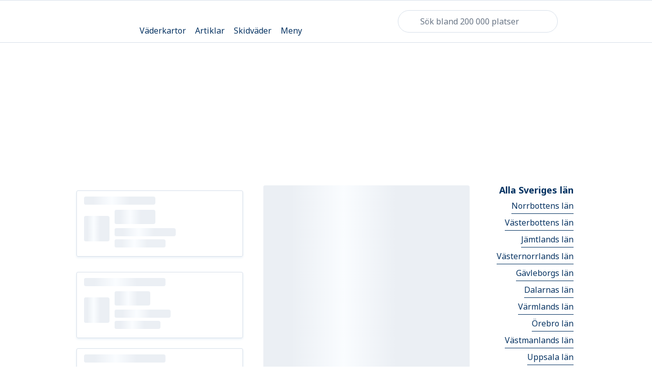

--- FILE ---
content_type: text/html; charset=utf-8
request_url: https://www.klart.se/
body_size: 109982
content:
<!DOCTYPE html>
    <html class="no-js" lang="se" itemscope itemtype="http://schema.org/WebPage"  data-theme="light">
      <head>
        <meta charset="utf-8">
        <meta http-equiv="x-ua-compatible" content="ie=edge">
        <meta name="viewport" content="width=device-width, initial-scale=1">
        <title>Väder Sverige - Klart.se</title>
        <meta name="description" content="Vädret i Sverige och världen. 14 dagars väderprognos, väderkartor, varningar, pollenprognoser och skidväder"> 
        <!-- Twitter Card data -->
        <meta name="twitter:card" content="summary_large_image">
        <meta name="twitter:app:name" content="Klart.se">
        <meta name="twitter:site" content="@Klartse">
        <meta name="twitter:app:id:iphone" content="352024322">
        <meta name="twitter:app:id:ipad" content="352024322">
        <meta name="twitter:app:id:googleplay" content="se.klart.weatherapp"> 
        <!-- Open Graph data -->
        <meta property="og:title" content="Väder Sverige-Klart.se">
        <meta property="og:description" content="Vädret i Sverige och världen. 14 dagars väderprognos, väderkartor, varningar, pollenprognoser och skidväder">
        <meta property="og:url" content="https://www.klart.se/">
        <meta property="og:image" content="https://www.klart.se/assets/img/social_media_klart_se.png">
        <meta property="og:locale" content="se">
        <meta property="fb:app_id" content="903801236306706">
        <meta property="og:site_name" content="Klart.se"> 
        <!-- Schema.org markup for Google+ -->
        <meta itemprop="name" content="Väder Sverige-Klart.se">
        <meta itemprop="description" content="Vädret i Sverige och världen. 14 dagars väderprognos, väderkartor, varningar, pollenprognoser och skidväder">
        <meta itemprop="image" content="https://www.klart.se/assets/img/social_media_klart_se.png">
        <link rel="canonical" href="https://www.klart.se/">
        <link rel="apple-touch-icon" sizes="60x60" href="/apple-touch-icon-60x60.png?v=2">
        <link rel="apple-touch-icon" sizes="76x76" href="/apple-touch-icon-76x76.png?v=2">
        <link rel="apple-touch-icon" sizes="120x120" href="/apple-touch-icon-120x120.png?v=2">
        <link rel="apple-touch-icon" sizes="152x152" href="/apple-touch-icon-152x152.png?v=2">
        <link rel="apple-touch-icon" sizes="180x180" href="/apple-touch-icon-180x180.png?v=2">
        <link rel="icon" type="image/png" href="/favicon-16x16.png?v=2" sizes="16x16">
        <link rel="icon" type="image/png" href="/favicon-32x32.png?v=2" sizes="32x32">
        <link rel="icon" type="image/png" href="/android-chrome-192x192.png?v=2" sizes="192x192">
        <link rel="manifest" href="/manifest.json?v=2">
        <link rel="mask-icon" href="/safari-pinned-tab.svg?v=2" color="#5bbad5">
        <meta name="apple-mobile-web-app-title" content="Klart">
        <meta name="application-name" content="Klart">
        <meta name="msapplication-TileColor" content="#ffffff">
        <meta name="msapplication-TileImage" content="/mstile-144x144.png?v=2">
        <meta name="theme-color" content="#e7f0f7">
        <!-- Preload critical font subsets (latin regular & bold) to reduce layout shift and speed up LCP text paint -->
        <link rel="preload" as="font" href="/assets/fonts/noto-sans-latin-400.woff2" type="font/woff2" crossorigin>
        <link rel="preload" as="font" href="/assets/fonts/noto-sans-latin-700.woff2" type="font/woff2" crossorigin>
        <!-- Resource Hints: warm up connections to critical third-party origins used early (analytics, CMP, privacy) -->
        <!-- Added explicit preconnect + dns-prefetch for auth/CMP/session services -->
        <link rel="preconnect" href="cmp.klart.se" crossorigin>
        <link rel="preconnect" href="https://id.klart.se" crossorigin>
        <link rel="preconnect" href="https://login.schibsted.com" crossorigin>
        <link rel="preconnect" href="https://session-service.login.schibsted.com" crossorigin>
        <link rel="preconnect" href="https://ncis.schibsted.com" crossorigin>
        <link rel="preconnect" href="https://static.privacy.schibsted.com" crossorigin>
        <style id="inline-main-style">.maplibregl-map{font:12px/20px Helvetica Neue,Arial,Helvetica,sans-serif;overflow:hidden;position:relative;-webkit-tap-highlight-color:rgba(0,0,0,0)}.maplibregl-canvas{left:0;position:absolute;top:0}.maplibregl-map:-webkit-full-screen{height:100%;width:100%}.maplibregl-map:-ms-fullscreen{height:100%;width:100%}.maplibregl-map:fullscreen{height:100%;width:100%}.maplibregl-ctrl-group button.maplibregl-ctrl-compass{-ms-touch-action:none;touch-action:none}.maplibregl-canvas-container.maplibregl-interactive,.maplibregl-ctrl-group button.maplibregl-ctrl-compass{cursor:-webkit-grab;cursor:grab;-webkit-user-select:none;-moz-user-select:none;-ms-user-select:none;user-select:none}.maplibregl-canvas-container.maplibregl-interactive.maplibregl-track-pointer{cursor:pointer}.maplibregl-canvas-container.maplibregl-interactive:active,.maplibregl-ctrl-group button.maplibregl-ctrl-compass:active{cursor:-webkit-grabbing;cursor:grabbing}.maplibregl-canvas-container.maplibregl-touch-zoom-rotate,.maplibregl-canvas-container.maplibregl-touch-zoom-rotate .maplibregl-canvas{-ms-touch-action:pan-x pan-y;touch-action:pan-x pan-y}.maplibregl-canvas-container.maplibregl-touch-drag-pan,.maplibregl-canvas-container.maplibregl-touch-drag-pan .maplibregl-canvas{-ms-touch-action:pinch-zoom;touch-action:pinch-zoom}.maplibregl-canvas-container.maplibregl-touch-zoom-rotate.maplibregl-touch-drag-pan,.maplibregl-canvas-container.maplibregl-touch-zoom-rotate.maplibregl-touch-drag-pan .maplibregl-canvas{-ms-touch-action:none;touch-action:none}.maplibregl-canvas-container.maplibregl-touch-drag-pan.maplibregl-cooperative-gestures,.maplibregl-canvas-container.maplibregl-touch-drag-pan.maplibregl-cooperative-gestures .maplibregl-canvas{-ms-touch-action:pan-x pan-y;touch-action:pan-x pan-y}.maplibregl-ctrl-bottom-left,.maplibregl-ctrl-bottom-right,.maplibregl-ctrl-top-left,.maplibregl-ctrl-top-right{pointer-events:none;position:absolute;z-index:2}.maplibregl-ctrl-top-left{left:0;top:0}.maplibregl-ctrl-top-right{right:0;top:0}.maplibregl-ctrl-bottom-left{bottom:0;left:0}.maplibregl-ctrl-bottom-right{bottom:0;right:0}.maplibregl-ctrl{clear:both;pointer-events:auto;-webkit-transform:translate(0);transform:translate(0)}.maplibregl-ctrl-top-left .maplibregl-ctrl{float:left;margin:10px 0 0 10px}.maplibregl-ctrl-top-right .maplibregl-ctrl{float:right;margin:10px 10px 0 0}.maplibregl-ctrl-bottom-left .maplibregl-ctrl{float:left;margin:0 0 10px 10px}.maplibregl-ctrl-bottom-right .maplibregl-ctrl{float:right;margin:0 10px 10px 0}.maplibregl-ctrl-group{background:#fff;border-radius:4px}.maplibregl-ctrl-group:not(:empty){-webkit-box-shadow:0 0 0 2px rgba(0,0,0,.1);box-shadow:0 0 0 2px rgba(0,0,0,.1)}@media (forced-colors:active){.maplibregl-ctrl-group:not(:empty){-webkit-box-shadow:0 0 0 2px ButtonText;box-shadow:0 0 0 2px ButtonText}}.maplibregl-ctrl-group button{background-color:transparent;border:0;-webkit-box-sizing:border-box;box-sizing:border-box;cursor:pointer;display:block;height:29px;outline:none;padding:0;width:29px}.maplibregl-ctrl-group button+button{border-top:1px solid #ddd}.maplibregl-ctrl button .maplibregl-ctrl-icon{background-position:50%;background-repeat:no-repeat;display:block;height:100%;width:100%}@media (forced-colors:active){.maplibregl-ctrl-icon{background-color:transparent}.maplibregl-ctrl-group button+button{border-top:1px solid ButtonText}}.maplibregl-ctrl button::-moz-focus-inner{border:0;padding:0}.maplibregl-ctrl-attrib-button:focus,.maplibregl-ctrl-group button:focus{-webkit-box-shadow:0 0 2px 2px #0096ff;box-shadow:0 0 2px 2px #0096ff}.maplibregl-ctrl button:disabled{cursor:not-allowed}.maplibregl-ctrl button:disabled .maplibregl-ctrl-icon{opacity:.25}.maplibregl-ctrl button:not(:disabled):hover{background-color:rgba(0,0,0,.05)}.maplibregl-ctrl-group button:focus:focus-visible{-webkit-box-shadow:0 0 2px 2px #0096ff;box-shadow:0 0 2px 2px #0096ff}.maplibregl-ctrl-group button:focus:not(:focus-visible){-webkit-box-shadow:none;box-shadow:none}.maplibregl-ctrl-group button:focus:first-child{border-radius:4px 4px 0 0}.maplibregl-ctrl-group button:focus:last-child{border-radius:0 0 4px 4px}.maplibregl-ctrl-group button:focus:only-child{border-radius:inherit}.maplibregl-ctrl button.maplibregl-ctrl-zoom-out .maplibregl-ctrl-icon{background-image:url("data:image/svg+xml;charset=utf-8,%3Csvg xmlns='http://www.w3.org/2000/svg' width='29' height='29' fill='%23333'%3E%3Cpath d='M10 13c-.75 0-1.5.75-1.5 1.5S9.25 16 10 16h9c.75 0 1.5-.75 1.5-1.5S19.75 13 19 13z'/%3E%3C/svg%3E")}.maplibregl-ctrl button.maplibregl-ctrl-zoom-in .maplibregl-ctrl-icon{background-image:url("data:image/svg+xml;charset=utf-8,%3Csvg xmlns='http://www.w3.org/2000/svg' width='29' height='29' fill='%23333'%3E%3Cpath d='M14.5 8.5c-.75 0-1.5.75-1.5 1.5v3h-3c-.75 0-1.5.75-1.5 1.5S9.25 16 10 16h3v3c0 .75.75 1.5 1.5 1.5S16 19.75 16 19v-3h3c.75 0 1.5-.75 1.5-1.5S19.75 13 19 13h-3v-3c0-.75-.75-1.5-1.5-1.5'/%3E%3C/svg%3E")}@media (forced-colors:active){.maplibregl-ctrl button.maplibregl-ctrl-zoom-out .maplibregl-ctrl-icon{background-image:url("data:image/svg+xml;charset=utf-8,%3Csvg xmlns='http://www.w3.org/2000/svg' width='29' height='29' fill='%23fff'%3E%3Cpath d='M10 13c-.75 0-1.5.75-1.5 1.5S9.25 16 10 16h9c.75 0 1.5-.75 1.5-1.5S19.75 13 19 13z'/%3E%3C/svg%3E")}.maplibregl-ctrl button.maplibregl-ctrl-zoom-in .maplibregl-ctrl-icon{background-image:url("data:image/svg+xml;charset=utf-8,%3Csvg xmlns='http://www.w3.org/2000/svg' width='29' height='29' fill='%23fff'%3E%3Cpath d='M14.5 8.5c-.75 0-1.5.75-1.5 1.5v3h-3c-.75 0-1.5.75-1.5 1.5S9.25 16 10 16h3v3c0 .75.75 1.5 1.5 1.5S16 19.75 16 19v-3h3c.75 0 1.5-.75 1.5-1.5S19.75 13 19 13h-3v-3c0-.75-.75-1.5-1.5-1.5'/%3E%3C/svg%3E")}}@media (forced-colors:active) and (prefers-color-scheme:light){.maplibregl-ctrl button.maplibregl-ctrl-zoom-out .maplibregl-ctrl-icon{background-image:url("data:image/svg+xml;charset=utf-8,%3Csvg xmlns='http://www.w3.org/2000/svg' width='29' height='29'%3E%3Cpath d='M10 13c-.75 0-1.5.75-1.5 1.5S9.25 16 10 16h9c.75 0 1.5-.75 1.5-1.5S19.75 13 19 13z'/%3E%3C/svg%3E")}.maplibregl-ctrl button.maplibregl-ctrl-zoom-in .maplibregl-ctrl-icon{background-image:url("data:image/svg+xml;charset=utf-8,%3Csvg xmlns='http://www.w3.org/2000/svg' width='29' height='29'%3E%3Cpath d='M14.5 8.5c-.75 0-1.5.75-1.5 1.5v3h-3c-.75 0-1.5.75-1.5 1.5S9.25 16 10 16h3v3c0 .75.75 1.5 1.5 1.5S16 19.75 16 19v-3h3c.75 0 1.5-.75 1.5-1.5S19.75 13 19 13h-3v-3c0-.75-.75-1.5-1.5-1.5'/%3E%3C/svg%3E")}}.maplibregl-ctrl button.maplibregl-ctrl-fullscreen .maplibregl-ctrl-icon{background-image:url("data:image/svg+xml;charset=utf-8,%3Csvg xmlns='http://www.w3.org/2000/svg' width='29' height='29' fill='%23333'%3E%3Cpath d='M24 16v5.5c0 1.75-.75 2.5-2.5 2.5H16v-1l3-1.5-4-5.5 1-1 5.5 4 1.5-3zM6 16l1.5 3 5.5-4 1 1-4 5.5 3 1.5v1H7.5C5.75 24 5 23.25 5 21.5V16zm7-11v1l-3 1.5 4 5.5-1 1-5.5-4L6 13H5V7.5C5 5.75 5.75 5 7.5 5zm11 2.5c0-1.75-.75-2.5-2.5-2.5H16v1l3 1.5-4 5.5 1 1 5.5-4 1.5 3h1z'/%3E%3C/svg%3E")}.maplibregl-ctrl button.maplibregl-ctrl-shrink .maplibregl-ctrl-icon{background-image:url("data:image/svg+xml;charset=utf-8,%3Csvg xmlns='http://www.w3.org/2000/svg' width='29' height='29'%3E%3Cpath d='M18.5 16c-1.75 0-2.5.75-2.5 2.5V24h1l1.5-3 5.5 4 1-1-4-5.5 3-1.5v-1zM13 18.5c0-1.75-.75-2.5-2.5-2.5H5v1l3 1.5L4 24l1 1 5.5-4 1.5 3h1zm3-8c0 1.75.75 2.5 2.5 2.5H24v-1l-3-1.5L25 5l-1-1-5.5 4L17 5h-1zM10.5 13c1.75 0 2.5-.75 2.5-2.5V5h-1l-1.5 3L5 4 4 5l4 5.5L5 12v1z'/%3E%3C/svg%3E")}@media (forced-colors:active){.maplibregl-ctrl button.maplibregl-ctrl-fullscreen .maplibregl-ctrl-icon{background-image:url("data:image/svg+xml;charset=utf-8,%3Csvg xmlns='http://www.w3.org/2000/svg' width='29' height='29' fill='%23fff'%3E%3Cpath d='M24 16v5.5c0 1.75-.75 2.5-2.5 2.5H16v-1l3-1.5-4-5.5 1-1 5.5 4 1.5-3zM6 16l1.5 3 5.5-4 1 1-4 5.5 3 1.5v1H7.5C5.75 24 5 23.25 5 21.5V16zm7-11v1l-3 1.5 4 5.5-1 1-5.5-4L6 13H5V7.5C5 5.75 5.75 5 7.5 5zm11 2.5c0-1.75-.75-2.5-2.5-2.5H16v1l3 1.5-4 5.5 1 1 5.5-4 1.5 3h1z'/%3E%3C/svg%3E")}.maplibregl-ctrl button.maplibregl-ctrl-shrink .maplibregl-ctrl-icon{background-image:url("data:image/svg+xml;charset=utf-8,%3Csvg xmlns='http://www.w3.org/2000/svg' width='29' height='29' fill='%23fff'%3E%3Cpath d='M18.5 16c-1.75 0-2.5.75-2.5 2.5V24h1l1.5-3 5.5 4 1-1-4-5.5 3-1.5v-1zM13 18.5c0-1.75-.75-2.5-2.5-2.5H5v1l3 1.5L4 24l1 1 5.5-4 1.5 3h1zm3-8c0 1.75.75 2.5 2.5 2.5H24v-1l-3-1.5L25 5l-1-1-5.5 4L17 5h-1zM10.5 13c1.75 0 2.5-.75 2.5-2.5V5h-1l-1.5 3L5 4 4 5l4 5.5L5 12v1z'/%3E%3C/svg%3E")}}@media (forced-colors:active) and (prefers-color-scheme:light){.maplibregl-ctrl button.maplibregl-ctrl-fullscreen .maplibregl-ctrl-icon{background-image:url("data:image/svg+xml;charset=utf-8,%3Csvg xmlns='http://www.w3.org/2000/svg' width='29' height='29'%3E%3Cpath d='M24 16v5.5c0 1.75-.75 2.5-2.5 2.5H16v-1l3-1.5-4-5.5 1-1 5.5 4 1.5-3zM6 16l1.5 3 5.5-4 1 1-4 5.5 3 1.5v1H7.5C5.75 24 5 23.25 5 21.5V16zm7-11v1l-3 1.5 4 5.5-1 1-5.5-4L6 13H5V7.5C5 5.75 5.75 5 7.5 5zm11 2.5c0-1.75-.75-2.5-2.5-2.5H16v1l3 1.5-4 5.5 1 1 5.5-4 1.5 3h1z'/%3E%3C/svg%3E")}.maplibregl-ctrl button.maplibregl-ctrl-shrink .maplibregl-ctrl-icon{background-image:url("data:image/svg+xml;charset=utf-8,%3Csvg xmlns='http://www.w3.org/2000/svg' width='29' height='29'%3E%3Cpath d='M18.5 16c-1.75 0-2.5.75-2.5 2.5V24h1l1.5-3 5.5 4 1-1-4-5.5 3-1.5v-1zM13 18.5c0-1.75-.75-2.5-2.5-2.5H5v1l3 1.5L4 24l1 1 5.5-4 1.5 3h1zm3-8c0 1.75.75 2.5 2.5 2.5H24v-1l-3-1.5L25 5l-1-1-5.5 4L17 5h-1zM10.5 13c1.75 0 2.5-.75 2.5-2.5V5h-1l-1.5 3L5 4 4 5l4 5.5L5 12v1z'/%3E%3C/svg%3E")}}.maplibregl-ctrl button.maplibregl-ctrl-compass .maplibregl-ctrl-icon{background-image:url("data:image/svg+xml;charset=utf-8,%3Csvg xmlns='http://www.w3.org/2000/svg' width='29' height='29' fill='%23333'%3E%3Cpath d='m10.5 14 4-8 4 8z'/%3E%3Cpath fill='%23ccc' d='m10.5 16 4 8 4-8z'/%3E%3C/svg%3E")}@media (forced-colors:active){.maplibregl-ctrl button.maplibregl-ctrl-compass .maplibregl-ctrl-icon{background-image:url("data:image/svg+xml;charset=utf-8,%3Csvg xmlns='http://www.w3.org/2000/svg' width='29' height='29' fill='%23fff'%3E%3Cpath d='m10.5 14 4-8 4 8z'/%3E%3Cpath fill='%23ccc' d='m10.5 16 4 8 4-8z'/%3E%3C/svg%3E")}}@media (forced-colors:active) and (prefers-color-scheme:light){.maplibregl-ctrl button.maplibregl-ctrl-compass .maplibregl-ctrl-icon{background-image:url("data:image/svg+xml;charset=utf-8,%3Csvg xmlns='http://www.w3.org/2000/svg' width='29' height='29'%3E%3Cpath d='m10.5 14 4-8 4 8z'/%3E%3Cpath fill='%23ccc' d='m10.5 16 4 8 4-8z'/%3E%3C/svg%3E")}}.maplibregl-ctrl button.maplibregl-ctrl-terrain .maplibregl-ctrl-icon{background-image:url("data:image/svg+xml;charset=utf-8,%3Csvg xmlns='http://www.w3.org/2000/svg' width='22' height='22' fill='%23333'%3E%3Cpath d='m1.754 13.406 4.453-4.851 3.09 3.09 3.281 3.277.969-.969-3.309-3.312 3.844-4.121 6.148 6.886h1.082v-.855l-7.207-8.07-4.84 5.187L6.169 6.57l-5.48 5.965v.871ZM.688 16.844h20.625v1.375H.688Zm0 0'/%3E%3C/svg%3E")}.maplibregl-ctrl button.maplibregl-ctrl-terrain-enabled .maplibregl-ctrl-icon{background-image:url("data:image/svg+xml;charset=utf-8,%3Csvg xmlns='http://www.w3.org/2000/svg' width='22' height='22' fill='%2333b5e5'%3E%3Cpath d='m1.754 13.406 4.453-4.851 3.09 3.09 3.281 3.277.969-.969-3.309-3.312 3.844-4.121 6.148 6.886h1.082v-.855l-7.207-8.07-4.84 5.187L6.169 6.57l-5.48 5.965v.871ZM.688 16.844h20.625v1.375H.688Zm0 0'/%3E%3C/svg%3E")}.maplibregl-ctrl button.maplibregl-ctrl-geolocate .maplibregl-ctrl-icon{background-image:url("data:image/svg+xml;charset=utf-8,%3Csvg xmlns='http://www.w3.org/2000/svg' width='29' height='29' fill='%23333' viewBox='0 0 20 20'%3E%3Cpath d='M10 4C9 4 9 5 9 5v.1A5 5 0 0 0 5.1 9H5s-1 0-1 1 1 1 1 1h.1A5 5 0 0 0 9 14.9v.1s0 1 1 1 1-1 1-1v-.1a5 5 0 0 0 3.9-3.9h.1s1 0 1-1-1-1-1-1h-.1A5 5 0 0 0 11 5.1V5s0-1-1-1m0 2.5a3.5 3.5 0 1 1 0 7 3.5 3.5 0 1 1 0-7'/%3E%3Ccircle cx='10' cy='10' r='2'/%3E%3C/svg%3E")}.maplibregl-ctrl button.maplibregl-ctrl-geolocate:disabled .maplibregl-ctrl-icon{background-image:url("data:image/svg+xml;charset=utf-8,%3Csvg xmlns='http://www.w3.org/2000/svg' width='29' height='29' fill='%23aaa' viewBox='0 0 20 20'%3E%3Cpath d='M10 4C9 4 9 5 9 5v.1A5 5 0 0 0 5.1 9H5s-1 0-1 1 1 1 1 1h.1A5 5 0 0 0 9 14.9v.1s0 1 1 1 1-1 1-1v-.1a5 5 0 0 0 3.9-3.9h.1s1 0 1-1-1-1-1-1h-.1A5 5 0 0 0 11 5.1V5s0-1-1-1m0 2.5a3.5 3.5 0 1 1 0 7 3.5 3.5 0 1 1 0-7'/%3E%3Ccircle cx='10' cy='10' r='2'/%3E%3Cpath fill='red' d='m14 5 1 1-9 9-1-1z'/%3E%3C/svg%3E")}.maplibregl-ctrl button.maplibregl-ctrl-geolocate.maplibregl-ctrl-geolocate-active .maplibregl-ctrl-icon{background-image:url("data:image/svg+xml;charset=utf-8,%3Csvg xmlns='http://www.w3.org/2000/svg' width='29' height='29' fill='%2333b5e5' viewBox='0 0 20 20'%3E%3Cpath d='M10 4C9 4 9 5 9 5v.1A5 5 0 0 0 5.1 9H5s-1 0-1 1 1 1 1 1h.1A5 5 0 0 0 9 14.9v.1s0 1 1 1 1-1 1-1v-.1a5 5 0 0 0 3.9-3.9h.1s1 0 1-1-1-1-1-1h-.1A5 5 0 0 0 11 5.1V5s0-1-1-1m0 2.5a3.5 3.5 0 1 1 0 7 3.5 3.5 0 1 1 0-7'/%3E%3Ccircle cx='10' cy='10' r='2'/%3E%3C/svg%3E")}.maplibregl-ctrl button.maplibregl-ctrl-geolocate.maplibregl-ctrl-geolocate-active-error .maplibregl-ctrl-icon{background-image:url("data:image/svg+xml;charset=utf-8,%3Csvg xmlns='http://www.w3.org/2000/svg' width='29' height='29' fill='%23e58978' viewBox='0 0 20 20'%3E%3Cpath d='M10 4C9 4 9 5 9 5v.1A5 5 0 0 0 5.1 9H5s-1 0-1 1 1 1 1 1h.1A5 5 0 0 0 9 14.9v.1s0 1 1 1 1-1 1-1v-.1a5 5 0 0 0 3.9-3.9h.1s1 0 1-1-1-1-1-1h-.1A5 5 0 0 0 11 5.1V5s0-1-1-1m0 2.5a3.5 3.5 0 1 1 0 7 3.5 3.5 0 1 1 0-7'/%3E%3Ccircle cx='10' cy='10' r='2'/%3E%3C/svg%3E")}.maplibregl-ctrl button.maplibregl-ctrl-geolocate.maplibregl-ctrl-geolocate-background .maplibregl-ctrl-icon{background-image:url("data:image/svg+xml;charset=utf-8,%3Csvg xmlns='http://www.w3.org/2000/svg' width='29' height='29' fill='%2333b5e5' viewBox='0 0 20 20'%3E%3Cpath d='M10 4C9 4 9 5 9 5v.1A5 5 0 0 0 5.1 9H5s-1 0-1 1 1 1 1 1h.1A5 5 0 0 0 9 14.9v.1s0 1 1 1 1-1 1-1v-.1a5 5 0 0 0 3.9-3.9h.1s1 0 1-1-1-1-1-1h-.1A5 5 0 0 0 11 5.1V5s0-1-1-1m0 2.5a3.5 3.5 0 1 1 0 7 3.5 3.5 0 1 1 0-7'/%3E%3C/svg%3E")}.maplibregl-ctrl button.maplibregl-ctrl-geolocate.maplibregl-ctrl-geolocate-background-error .maplibregl-ctrl-icon{background-image:url("data:image/svg+xml;charset=utf-8,%3Csvg xmlns='http://www.w3.org/2000/svg' width='29' height='29' fill='%23e54e33' viewBox='0 0 20 20'%3E%3Cpath d='M10 4C9 4 9 5 9 5v.1A5 5 0 0 0 5.1 9H5s-1 0-1 1 1 1 1 1h.1A5 5 0 0 0 9 14.9v.1s0 1 1 1 1-1 1-1v-.1a5 5 0 0 0 3.9-3.9h.1s1 0 1-1-1-1-1-1h-.1A5 5 0 0 0 11 5.1V5s0-1-1-1m0 2.5a3.5 3.5 0 1 1 0 7 3.5 3.5 0 1 1 0-7'/%3E%3C/svg%3E")}.maplibregl-ctrl button.maplibregl-ctrl-geolocate.maplibregl-ctrl-geolocate-waiting .maplibregl-ctrl-icon{-webkit-animation:maplibregl-spin 2s linear infinite;animation:maplibregl-spin 2s linear infinite}@media (forced-colors:active){.maplibregl-ctrl button.maplibregl-ctrl-geolocate .maplibregl-ctrl-icon{background-image:url("data:image/svg+xml;charset=utf-8,%3Csvg xmlns='http://www.w3.org/2000/svg' width='29' height='29' fill='%23fff' viewBox='0 0 20 20'%3E%3Cpath d='M10 4C9 4 9 5 9 5v.1A5 5 0 0 0 5.1 9H5s-1 0-1 1 1 1 1 1h.1A5 5 0 0 0 9 14.9v.1s0 1 1 1 1-1 1-1v-.1a5 5 0 0 0 3.9-3.9h.1s1 0 1-1-1-1-1-1h-.1A5 5 0 0 0 11 5.1V5s0-1-1-1m0 2.5a3.5 3.5 0 1 1 0 7 3.5 3.5 0 1 1 0-7'/%3E%3Ccircle cx='10' cy='10' r='2'/%3E%3C/svg%3E")}.maplibregl-ctrl button.maplibregl-ctrl-geolocate:disabled .maplibregl-ctrl-icon{background-image:url("data:image/svg+xml;charset=utf-8,%3Csvg xmlns='http://www.w3.org/2000/svg' width='29' height='29' fill='%23999' viewBox='0 0 20 20'%3E%3Cpath d='M10 4C9 4 9 5 9 5v.1A5 5 0 0 0 5.1 9H5s-1 0-1 1 1 1 1 1h.1A5 5 0 0 0 9 14.9v.1s0 1 1 1 1-1 1-1v-.1a5 5 0 0 0 3.9-3.9h.1s1 0 1-1-1-1-1-1h-.1A5 5 0 0 0 11 5.1V5s0-1-1-1m0 2.5a3.5 3.5 0 1 1 0 7 3.5 3.5 0 1 1 0-7'/%3E%3Ccircle cx='10' cy='10' r='2'/%3E%3Cpath fill='red' d='m14 5 1 1-9 9-1-1z'/%3E%3C/svg%3E")}.maplibregl-ctrl button.maplibregl-ctrl-geolocate.maplibregl-ctrl-geolocate-active .maplibregl-ctrl-icon{background-image:url("data:image/svg+xml;charset=utf-8,%3Csvg xmlns='http://www.w3.org/2000/svg' width='29' height='29' fill='%2333b5e5' viewBox='0 0 20 20'%3E%3Cpath d='M10 4C9 4 9 5 9 5v.1A5 5 0 0 0 5.1 9H5s-1 0-1 1 1 1 1 1h.1A5 5 0 0 0 9 14.9v.1s0 1 1 1 1-1 1-1v-.1a5 5 0 0 0 3.9-3.9h.1s1 0 1-1-1-1-1-1h-.1A5 5 0 0 0 11 5.1V5s0-1-1-1m0 2.5a3.5 3.5 0 1 1 0 7 3.5 3.5 0 1 1 0-7'/%3E%3Ccircle cx='10' cy='10' r='2'/%3E%3C/svg%3E")}.maplibregl-ctrl button.maplibregl-ctrl-geolocate.maplibregl-ctrl-geolocate-active-error .maplibregl-ctrl-icon{background-image:url("data:image/svg+xml;charset=utf-8,%3Csvg xmlns='http://www.w3.org/2000/svg' width='29' height='29' fill='%23e58978' viewBox='0 0 20 20'%3E%3Cpath d='M10 4C9 4 9 5 9 5v.1A5 5 0 0 0 5.1 9H5s-1 0-1 1 1 1 1 1h.1A5 5 0 0 0 9 14.9v.1s0 1 1 1 1-1 1-1v-.1a5 5 0 0 0 3.9-3.9h.1s1 0 1-1-1-1-1-1h-.1A5 5 0 0 0 11 5.1V5s0-1-1-1m0 2.5a3.5 3.5 0 1 1 0 7 3.5 3.5 0 1 1 0-7'/%3E%3Ccircle cx='10' cy='10' r='2'/%3E%3C/svg%3E")}.maplibregl-ctrl button.maplibregl-ctrl-geolocate.maplibregl-ctrl-geolocate-background .maplibregl-ctrl-icon{background-image:url("data:image/svg+xml;charset=utf-8,%3Csvg xmlns='http://www.w3.org/2000/svg' width='29' height='29' fill='%2333b5e5' viewBox='0 0 20 20'%3E%3Cpath d='M10 4C9 4 9 5 9 5v.1A5 5 0 0 0 5.1 9H5s-1 0-1 1 1 1 1 1h.1A5 5 0 0 0 9 14.9v.1s0 1 1 1 1-1 1-1v-.1a5 5 0 0 0 3.9-3.9h.1s1 0 1-1-1-1-1-1h-.1A5 5 0 0 0 11 5.1V5s0-1-1-1m0 2.5a3.5 3.5 0 1 1 0 7 3.5 3.5 0 1 1 0-7'/%3E%3C/svg%3E")}.maplibregl-ctrl button.maplibregl-ctrl-geolocate.maplibregl-ctrl-geolocate-background-error .maplibregl-ctrl-icon{background-image:url("data:image/svg+xml;charset=utf-8,%3Csvg xmlns='http://www.w3.org/2000/svg' width='29' height='29' fill='%23e54e33' viewBox='0 0 20 20'%3E%3Cpath d='M10 4C9 4 9 5 9 5v.1A5 5 0 0 0 5.1 9H5s-1 0-1 1 1 1 1 1h.1A5 5 0 0 0 9 14.9v.1s0 1 1 1 1-1 1-1v-.1a5 5 0 0 0 3.9-3.9h.1s1 0 1-1-1-1-1-1h-.1A5 5 0 0 0 11 5.1V5s0-1-1-1m0 2.5a3.5 3.5 0 1 1 0 7 3.5 3.5 0 1 1 0-7'/%3E%3C/svg%3E")}}@media (forced-colors:active) and (prefers-color-scheme:light){.maplibregl-ctrl button.maplibregl-ctrl-geolocate .maplibregl-ctrl-icon{background-image:url("data:image/svg+xml;charset=utf-8,%3Csvg xmlns='http://www.w3.org/2000/svg' width='29' height='29' viewBox='0 0 20 20'%3E%3Cpath d='M10 4C9 4 9 5 9 5v.1A5 5 0 0 0 5.1 9H5s-1 0-1 1 1 1 1 1h.1A5 5 0 0 0 9 14.9v.1s0 1 1 1 1-1 1-1v-.1a5 5 0 0 0 3.9-3.9h.1s1 0 1-1-1-1-1-1h-.1A5 5 0 0 0 11 5.1V5s0-1-1-1m0 2.5a3.5 3.5 0 1 1 0 7 3.5 3.5 0 1 1 0-7'/%3E%3Ccircle cx='10' cy='10' r='2'/%3E%3C/svg%3E")}.maplibregl-ctrl button.maplibregl-ctrl-geolocate:disabled .maplibregl-ctrl-icon{background-image:url("data:image/svg+xml;charset=utf-8,%3Csvg xmlns='http://www.w3.org/2000/svg' width='29' height='29' fill='%23666' viewBox='0 0 20 20'%3E%3Cpath d='M10 4C9 4 9 5 9 5v.1A5 5 0 0 0 5.1 9H5s-1 0-1 1 1 1 1 1h.1A5 5 0 0 0 9 14.9v.1s0 1 1 1 1-1 1-1v-.1a5 5 0 0 0 3.9-3.9h.1s1 0 1-1-1-1-1-1h-.1A5 5 0 0 0 11 5.1V5s0-1-1-1m0 2.5a3.5 3.5 0 1 1 0 7 3.5 3.5 0 1 1 0-7'/%3E%3Ccircle cx='10' cy='10' r='2'/%3E%3Cpath fill='red' d='m14 5 1 1-9 9-1-1z'/%3E%3C/svg%3E")}}@-webkit-keyframes maplibregl-spin{0%{-webkit-transform:rotate(0deg);transform:rotate(0deg)}to{-webkit-transform:rotate(1turn);transform:rotate(1turn)}}@keyframes maplibregl-spin{0%{-webkit-transform:rotate(0deg);transform:rotate(0deg)}to{-webkit-transform:rotate(1turn);transform:rotate(1turn)}}a.maplibregl-ctrl-logo{background-image:url("data:image/svg+xml;charset=utf-8,%3Csvg xmlns='http://www.w3.org/2000/svg' width='88' height='23' fill='none'%3E%3Cpath fill='%23000' fill-opacity='.4' fill-rule='evenodd' d='M17.408 16.796h-1.827l2.501-12.095h.198l3.324 6.533.988 2.19.988-2.19 3.258-6.533h.181l2.6 12.095h-1.81l-1.218-5.644-.362-1.71-.658 1.71-2.929 5.644h-.098l-2.914-5.644-.757-1.71-.345 1.71zm1.958-3.42-.726 3.663a1.255 1.255 0 0 1-1.232 1.011h-1.827a1.255 1.255 0 0 1-1.229-1.509l2.501-12.095a1.255 1.255 0 0 1 1.23-1.001h.197a1.25 1.25 0 0 1 1.12.685l3.19 6.273 3.125-6.263a1.25 1.25 0 0 1 1.123-.695h.181a1.255 1.255 0 0 1 1.227.991l1.443 6.71a5 5 0 0 1 .314-.787l.009-.016a4.6 4.6 0 0 1 1.777-1.887c.782-.46 1.668-.667 2.611-.667a4.6 4.6 0 0 1 1.7.32l.306.134c.21-.16.474-.256.759-.256h1.694a1.255 1.255 0 0 1 1.212.925 1.255 1.255 0 0 1 1.212-.925h1.711c.284 0 .545.094.755.252.613-.3 1.312-.45 2.075-.45 1.356 0 2.557.445 3.482 1.4q.47.48.763 1.064V4.701a1.255 1.255 0 0 1 1.255-1.255h1.86A1.255 1.255 0 0 1 54.44 4.7v9.194h2.217c.19 0 .37.043.532.118v-4.77c0-.356.147-.678.385-.906a2.42 2.42 0 0 1-.682-1.71c0-.665.267-1.253.735-1.7a2.45 2.45 0 0 1 1.722-.674 2.43 2.43 0 0 1 1.705.675q.318.302.504.683V4.7a1.255 1.255 0 0 1 1.255-1.255h1.744A1.255 1.255 0 0 1 65.812 4.7v3.335a4.8 4.8 0 0 1 1.526-.246c.938 0 1.817.214 2.59.69a4.47 4.47 0 0 1 1.67 1.743v-.98a1.255 1.255 0 0 1 1.256-1.256h1.777c.233 0 .451.064.639.174a3.4 3.4 0 0 1 1.567-.372c.346 0 .861.02 1.285.232a1.25 1.25 0 0 1 .689 1.004 4.7 4.7 0 0 1 .853-.588c.795-.44 1.675-.647 2.61-.647 1.385 0 2.65.39 3.525 1.396.836.938 1.168 2.173 1.168 3.528q-.001.515-.056 1.051a1.255 1.255 0 0 1-.947 1.09l.408.952a1.255 1.255 0 0 1-.477 1.552c-.418.268-.92.463-1.458.612-.613.171-1.304.244-2.049.244-1.06 0-2.043-.207-2.886-.698l-.015-.008c-.798-.48-1.419-1.135-1.818-1.963l-.004-.008a5.8 5.8 0 0 1-.548-2.512q0-.429.053-.843a1.3 1.3 0 0 1-.333-.086l-.166-.004c-.223 0-.426.062-.643.228-.03.024-.142.139-.142.59v3.883a1.255 1.255 0 0 1-1.256 1.256h-1.777a1.255 1.255 0 0 1-1.256-1.256V15.69l-.032.057a4.8 4.8 0 0 1-1.86 1.833 5.04 5.04 0 0 1-2.484.634 4.5 4.5 0 0 1-1.935-.424 1.25 1.25 0 0 1-.764.258h-1.71a1.255 1.255 0 0 1-1.256-1.255V7.687a2.4 2.4 0 0 1-.428.625c.253.23.412.561.412.93v7.553a1.255 1.255 0 0 1-1.256 1.255h-1.843a1.25 1.25 0 0 1-.894-.373c-.228.23-.544.373-.894.373H51.32a1.255 1.255 0 0 1-1.256-1.255v-1.251l-.061.117a4.7 4.7 0 0 1-1.782 1.884 4.77 4.77 0 0 1-2.485.67 5.6 5.6 0 0 1-1.485-.188l.009 2.764a1.255 1.255 0 0 1-1.255 1.259h-1.729a1.255 1.255 0 0 1-1.255-1.255v-3.537a1.255 1.255 0 0 1-1.167.793h-1.679a1.25 1.25 0 0 1-.77-.263 4.5 4.5 0 0 1-1.945.429c-.885 0-1.724-.21-2.495-.632l-.017-.01a5 5 0 0 1-1.081-.836 1.255 1.255 0 0 1-1.254 1.312h-1.81a1.255 1.255 0 0 1-1.228-.99l-.782-3.625-2.044 3.939a1.25 1.25 0 0 1-1.115.676h-.098a1.25 1.25 0 0 1-1.116-.68l-2.061-3.994zM35.92 16.63l.207-.114.223-.15q.493-.356.735-.785l.061-.118.033 1.332h1.678V9.242h-1.694l-.033 1.267q-.133-.329-.526-.658l-.032-.028a3.2 3.2 0 0 0-.668-.428l-.27-.12a3.3 3.3 0 0 0-1.235-.23q-1.136-.001-1.974.493a3.36 3.36 0 0 0-1.3 1.382q-.445.89-.444 2.074 0 1.2.51 2.107a3.8 3.8 0 0 0 1.382 1.381 3.9 3.9 0 0 0 1.893.477q.795 0 1.455-.33zm-2.789-5.38q-.576.675-.575 1.762 0 1.102.559 1.794.576.675 1.645.675a2.25 2.25 0 0 0 .934-.19 2.2 2.2 0 0 0 .468-.29l.178-.161a2.2 2.2 0 0 0 .397-.561q.244-.5.244-1.15v-.115q0-.708-.296-1.267l-.043-.077a2.2 2.2 0 0 0-.633-.709l-.13-.086-.047-.028a2.1 2.1 0 0 0-1.073-.285q-1.052 0-1.629.692zm2.316 2.706c.163-.17.28-.407.28-.83v-.114c0-.292-.06-.508-.15-.68a.96.96 0 0 0-.353-.389.85.85 0 0 0-.464-.127c-.4 0-.56.114-.664.239l-.01.012c-.148.174-.275.45-.275.945 0 .506.122.801.27.99.097.11.266.224.68.224.303 0 .504-.09.687-.269zm7.545 1.705a2.6 2.6 0 0 0 .331.423q.319.33.755.548l.173.074q.65.255 1.49.255 1.02 0 1.844-.493a3.45 3.45 0 0 0 1.316-1.4q.493-.904.493-2.089 0-1.909-.988-2.913-.988-1.02-2.584-1.02-.898 0-1.575.347a3 3 0 0 0-.415.262l-.199.166a3.4 3.4 0 0 0-.64.82V9.242h-1.712v11.553h1.729l-.017-5.134zm.53-1.138q.206.29.48.5l.155.11.053.034q.51.296 1.119.297 1.07 0 1.645-.675.577-.69.576-1.762 0-1.119-.576-1.777-.558-.675-1.645-.675-.435 0-.835.16a2 2 0 0 0-.284.136 2 2 0 0 0-.363.254 2.2 2.2 0 0 0-.46.569l-.082.162a2.6 2.6 0 0 0-.213 1.072v.115q0 .707.296 1.267l.135.211zm.964-.818a1.1 1.1 0 0 0 .367.385.94.94 0 0 0 .476.118c.423 0 .59-.117.687-.23.159-.194.28-.478.28-.95 0-.53-.133-.8-.266-.952l-.021-.025c-.078-.094-.231-.221-.68-.221a1 1 0 0 0-.503.135l-.012.007a.86.86 0 0 0-.335.343c-.073.133-.132.324-.132.614v.115a1.4 1.4 0 0 0 .14.66zm15.7-6.222q.347-.346.346-.856a1.05 1.05 0 0 0-.345-.79 1.18 1.18 0 0 0-.84-.329q-.51 0-.855.33a1.05 1.05 0 0 0-.346.79q0 .51.346.855.345.346.856.346.51 0 .839-.346zm4.337 9.314.033-1.332q.191.403.59.747l.098.081a4 4 0 0 0 .316.224l.223.122a3.2 3.2 0 0 0 1.44.322 3.8 3.8 0 0 0 1.875-.477 3.5 3.5 0 0 0 1.382-1.366q.527-.89.526-2.09 0-1.184-.444-2.073a3.24 3.24 0 0 0-1.283-1.399q-.823-.51-1.942-.51a3.5 3.5 0 0 0-1.527.344l-.086.043-.165.09a3 3 0 0 0-.33.214q-.432.315-.656.707a2 2 0 0 0-.099.198l.082-1.283V4.701h-1.744v12.095zm.473-2.509a2.5 2.5 0 0 0 .566.7q.117.098.245.18l.144.08a2.1 2.1 0 0 0 .975.232q1.07 0 1.645-.675.576-.69.576-1.778 0-1.102-.576-1.777-.56-.691-1.645-.692a2.2 2.2 0 0 0-1.015.235q-.22.113-.415.282l-.15.142a2.1 2.1 0 0 0-.42.594q-.223.479-.223 1.1v.115q0 .705.293 1.26zm2.616-.293c.157-.191.28-.479.28-.967 0-.51-.13-.79-.276-.961l-.021-.026c-.082-.1-.232-.225-.67-.225a.87.87 0 0 0-.681.279l-.012.011c-.154.155-.274.38-.274.807v.115c0 .285.057.499.144.669a1.1 1.1 0 0 0 .367.405c.137.082.28.123.455.123.423 0 .59-.118.686-.23zm8.266-3.013q.345-.13.724-.14l.069-.002q.493 0 .642.099l.247-1.794q-.196-.099-.717-.099a2.3 2.3 0 0 0-.545.063 2 2 0 0 0-.411.148 2.2 2.2 0 0 0-.4.249 2.5 2.5 0 0 0-.485.499 2.7 2.7 0 0 0-.32.581l-.05.137v-1.48h-1.778v7.553h1.777v-3.884q0-.546.159-.943a1.5 1.5 0 0 1 .466-.636 2.5 2.5 0 0 1 .399-.253 2 2 0 0 1 .224-.099zm9.784 2.656.05-.922q0-1.743-.856-2.698-.838-.97-2.584-.97-1.119-.001-2.007.493a3.46 3.46 0 0 0-1.4 1.382q-.493.906-.493 2.106 0 1.07.428 1.975.428.89 1.332 1.432.906.526 2.255.526.973 0 1.668-.185l.044-.012.135-.04q.613-.184.984-.421l-.542-1.267q-.3.162-.642.274l-.297.087q-.51.131-1.3.131-.954 0-1.497-.444a1.6 1.6 0 0 1-.192-.193q-.366-.44-.512-1.234l-.004-.021zm-5.427-1.256-.003.022h3.752v-.138q-.011-.727-.288-1.118a1 1 0 0 0-.156-.176q-.46-.428-1.316-.428-.986 0-1.494.604-.379.45-.494 1.234zm-27.053 2.77V4.7h-1.86v12.095h5.333V15.15zm7.103-5.908v7.553h-1.843V9.242h1.843z'/%3E%3Cpath fill='%23fff' d='m19.63 11.151-.757-1.71-.345 1.71-1.12 5.644h-1.827L18.083 4.7h.197l3.325 6.533.988 2.19.988-2.19L26.839 4.7h.181l2.6 12.095h-1.81l-1.218-5.644-.362-1.71-.658 1.71-2.93 5.644h-.098l-2.913-5.644zm14.836 5.81q-1.02 0-1.893-.478a3.8 3.8 0 0 1-1.381-1.382q-.51-.906-.51-2.106 0-1.185.444-2.074a3.36 3.36 0 0 1 1.3-1.382q.839-.494 1.974-.494a3.3 3.3 0 0 1 1.234.231 3.3 3.3 0 0 1 .97.575q.396.33.527.659l.033-1.267h1.694v7.553H37.18l-.033-1.332q-.279.593-1.02 1.053a3.17 3.17 0 0 1-1.662.444zm.296-1.482q.938 0 1.58-.642.642-.66.642-1.711v-.115q0-.708-.296-1.267a2.2 2.2 0 0 0-.807-.872 2.1 2.1 0 0 0-1.119-.313q-1.053 0-1.629.692-.575.675-.575 1.76 0 1.103.559 1.795.577.675 1.645.675zm6.521-6.237h1.711v1.4q.906-1.597 2.83-1.597 1.596 0 2.584 1.02.988 1.005.988 2.914 0 1.185-.493 2.09a3.46 3.46 0 0 1-1.316 1.399 3.5 3.5 0 0 1-1.844.493q-.954 0-1.662-.329a2.67 2.67 0 0 1-1.086-.97l.017 5.134h-1.728zm4.048 6.22q1.07 0 1.645-.674.577-.69.576-1.762 0-1.119-.576-1.777-.558-.675-1.645-.675-.592 0-1.12.296-.51.28-.822.823-.296.527-.296 1.234v.115q0 .708.296 1.267.313.543.823.855.51.296 1.119.297z'/%3E%3Cpath fill='%23e1e3e9' d='M51.325 4.7h1.86v10.45h3.473v1.646h-5.333zm7.12 4.542h1.843v7.553h-1.843zm.905-1.415a1.16 1.16 0 0 1-.856-.346 1.17 1.17 0 0 1-.346-.856 1.05 1.05 0 0 1 .346-.79q.346-.329.856-.329.494 0 .839.33a1.05 1.05 0 0 1 .345.79 1.16 1.16 0 0 1-.345.855q-.33.346-.84.346zm7.875 9.133a3.17 3.17 0 0 1-1.662-.444q-.723-.46-1.004-1.053l-.033 1.332h-1.71V4.701h1.743v4.657l-.082 1.283q.279-.658 1.086-1.119a3.5 3.5 0 0 1 1.778-.477q1.119 0 1.942.51a3.24 3.24 0 0 1 1.283 1.4q.445.888.444 2.072 0 1.201-.526 2.09a3.5 3.5 0 0 1-1.382 1.366 3.8 3.8 0 0 1-1.876.477zm-.296-1.481q1.069 0 1.645-.675.577-.69.577-1.778 0-1.102-.577-1.776-.56-.691-1.645-.692a2.12 2.12 0 0 0-1.58.659q-.642.641-.642 1.694v.115q0 .71.296 1.267a2.4 2.4 0 0 0 .807.872 2.1 2.1 0 0 0 1.119.313zm5.927-6.237h1.777v1.481q.263-.757.856-1.217a2.14 2.14 0 0 1 1.349-.46q.527 0 .724.098l-.247 1.794q-.149-.099-.642-.099-.774 0-1.416.494-.626.493-.626 1.58v3.883h-1.777V9.242zm9.534 7.718q-1.35 0-2.255-.526-.904-.543-1.332-1.432a4.6 4.6 0 0 1-.428-1.975q0-1.2.493-2.106a3.46 3.46 0 0 1 1.4-1.382q.889-.495 2.007-.494 1.744 0 2.584.97.855.956.856 2.7 0 .444-.05.92h-5.43q.18 1.005.708 1.45.542.443 1.497.443.79 0 1.3-.131a4 4 0 0 0 .938-.362l.542 1.267q-.411.263-1.119.46-.708.198-1.711.197zm1.596-4.558q.016-1.02-.444-1.432-.46-.428-1.316-.428-1.728 0-1.991 1.86z'/%3E%3Cpath d='M5.074 15.948a.484.657 0 0 0-.486.659v1.84a.484.657 0 0 0 .486.659h4.101a.484.657 0 0 0 .486-.659v-1.84a.484.657 0 0 0-.486-.659zm3.56 1.16H5.617v.838h3.017z' style='fill:%23fff;fill-rule:evenodd;stroke-width:1.03600001'/%3E%3Cg style='stroke-width:1.12603545'%3E%3Cpath d='M-9.408-1.416c-3.833-.025-7.056 2.912-7.08 6.615-.02 3.08 1.653 4.832 3.107 6.268.903.892 1.721 1.74 2.32 2.902l-.525-.004c-.543-.003-.992.304-1.24.639a1.87 1.87 0 0 0-.362 1.121l-.011 1.877c-.003.402.104.787.347 1.125.244.338.688.653 1.23.656l4.142.028c.542.003.99-.306 1.238-.641a1.87 1.87 0 0 0 .363-1.121l.012-1.875a1.87 1.87 0 0 0-.348-1.127c-.243-.338-.688-.653-1.23-.656l-.518-.004c.597-1.145 1.425-1.983 2.348-2.87 1.473-1.414 3.18-3.149 3.2-6.226-.016-3.59-2.923-6.684-6.993-6.707m-.006 1.1v.002c3.274.02 5.92 2.532 5.9 5.6-.017 2.706-1.39 4.026-2.863 5.44-1.034.994-2.118 2.033-2.814 3.633-.018.041-.052.055-.075.065q-.013.004-.02.01a.34.34 0 0 1-.226.084.34.34 0 0 1-.224-.086l-.092-.077c-.699-1.615-1.768-2.669-2.781-3.67-1.454-1.435-2.797-2.762-2.78-5.478.02-3.067 2.7-5.545 5.975-5.523m-.02 2.826c-1.62-.01-2.944 1.315-2.955 2.96-.01 1.646 1.295 2.988 2.916 2.999h.002c1.621.01 2.943-1.316 2.953-2.961.011-1.646-1.294-2.988-2.916-2.998m-.005 1.1c1.017.006 1.829.83 1.822 1.89s-.83 1.874-1.848 1.867c-1.018-.006-1.829-.83-1.822-1.89s.83-1.874 1.848-1.868m-2.155 11.857 4.14.025c.271.002.49.305.487.676l-.013 1.875c-.003.37-.224.67-.495.668l-4.14-.025c-.27-.002-.487-.306-.485-.676l.012-1.875c.003-.37.224-.67.494-.668' style='color:%23000;font-style:normal;font-variant:normal;font-weight:400;font-stretch:normal;font-size:medium;line-height:normal;font-family:sans-serif;font-variant-ligatures:normal;font-variant-position:normal;font-variant-caps:normal;font-variant-numeric:normal;font-variant-alternates:normal;font-feature-settings:normal;text-indent:0;text-align:start;text-decoration:none;text-decoration-line:none;text-decoration-style:solid;text-decoration-color:%23000;letter-spacing:normal;word-spacing:normal;text-transform:none;writing-mode:lr-tb;direction:ltr;text-orientation:mixed;dominant-baseline:auto;baseline-shift:baseline;text-anchor:start;white-space:normal;shape-padding:0;clip-rule:evenodd;display:inline;overflow:visible;visibility:visible;opacity:1;isolation:auto;mix-blend-mode:normal;color-interpolation:sRGB;color-interpolation-filters:linearRGB;solid-color:%23000;solid-opacity:1;vector-effect:none;fill:%23000;fill-opacity:.4;fill-rule:evenodd;stroke:none;stroke-width:2.47727823;stroke-linecap:butt;stroke-linejoin:miter;stroke-miterlimit:4;stroke-dasharray:none;stroke-dashoffset:0;stroke-opacity:1;color-rendering:auto;image-rendering:auto;shape-rendering:auto;text-rendering:auto' transform='translate(15.553 2.85)scale(.88807)'/%3E%3Cpath d='M-9.415-.316C-12.69-.338-15.37 2.14-15.39 5.207c-.017 2.716 1.326 4.041 2.78 5.477 1.013 1 2.081 2.055 2.78 3.67l.092.076a.34.34 0 0 0 .225.086.34.34 0 0 0 .227-.083l.019-.01c.022-.009.057-.024.074-.064.697-1.6 1.78-2.64 2.814-3.634 1.473-1.414 2.847-2.733 2.864-5.44.02-3.067-2.627-5.58-5.901-5.601m-.057 8.784c1.621.011 2.944-1.315 2.955-2.96.01-1.646-1.295-2.988-2.916-2.999-1.622-.01-2.945 1.315-2.955 2.96s1.295 2.989 2.916 3' style='clip-rule:evenodd;fill:%23e1e3e9;fill-opacity:1;fill-rule:evenodd;stroke:none;stroke-width:2.47727823;stroke-miterlimit:4;stroke-dasharray:none;stroke-opacity:.4' transform='translate(15.553 2.85)scale(.88807)'/%3E%3Cpath d='M-11.594 15.465c-.27-.002-.492.297-.494.668l-.012 1.876c-.003.371.214.673.485.675l4.14.027c.271.002.492-.298.495-.668l.012-1.877c.003-.37-.215-.672-.485-.674z' style='clip-rule:evenodd;fill:%23fff;fill-opacity:1;fill-rule:evenodd;stroke:none;stroke-width:2.47727823;stroke-miterlimit:4;stroke-dasharray:none;stroke-opacity:.4' transform='translate(15.553 2.85)scale(.88807)'/%3E%3C/g%3E%3C/svg%3E");background-repeat:no-repeat;cursor:pointer;display:block;height:23px;margin:0 0 -4px -4px;overflow:hidden;width:88px}a.maplibregl-ctrl-logo.maplibregl-compact{width:14px}@media (forced-colors:active){a.maplibregl-ctrl-logo{background-color:transparent;background-image:url("data:image/svg+xml;charset=utf-8,%3Csvg xmlns='http://www.w3.org/2000/svg' width='88' height='23' fill='none'%3E%3Cpath fill='%23000' fill-opacity='.4' fill-rule='evenodd' d='M17.408 16.796h-1.827l2.501-12.095h.198l3.324 6.533.988 2.19.988-2.19 3.258-6.533h.181l2.6 12.095h-1.81l-1.218-5.644-.362-1.71-.658 1.71-2.929 5.644h-.098l-2.914-5.644-.757-1.71-.345 1.71zm1.958-3.42-.726 3.663a1.255 1.255 0 0 1-1.232 1.011h-1.827a1.255 1.255 0 0 1-1.229-1.509l2.501-12.095a1.255 1.255 0 0 1 1.23-1.001h.197a1.25 1.25 0 0 1 1.12.685l3.19 6.273 3.125-6.263a1.25 1.25 0 0 1 1.123-.695h.181a1.255 1.255 0 0 1 1.227.991l1.443 6.71a5 5 0 0 1 .314-.787l.009-.016a4.6 4.6 0 0 1 1.777-1.887c.782-.46 1.668-.667 2.611-.667a4.6 4.6 0 0 1 1.7.32l.306.134c.21-.16.474-.256.759-.256h1.694a1.255 1.255 0 0 1 1.212.925 1.255 1.255 0 0 1 1.212-.925h1.711c.284 0 .545.094.755.252.613-.3 1.312-.45 2.075-.45 1.356 0 2.557.445 3.482 1.4q.47.48.763 1.064V4.701a1.255 1.255 0 0 1 1.255-1.255h1.86A1.255 1.255 0 0 1 54.44 4.7v9.194h2.217c.19 0 .37.043.532.118v-4.77c0-.356.147-.678.385-.906a2.42 2.42 0 0 1-.682-1.71c0-.665.267-1.253.735-1.7a2.45 2.45 0 0 1 1.722-.674 2.43 2.43 0 0 1 1.705.675q.318.302.504.683V4.7a1.255 1.255 0 0 1 1.255-1.255h1.744A1.255 1.255 0 0 1 65.812 4.7v3.335a4.8 4.8 0 0 1 1.526-.246c.938 0 1.817.214 2.59.69a4.47 4.47 0 0 1 1.67 1.743v-.98a1.255 1.255 0 0 1 1.256-1.256h1.777c.233 0 .451.064.639.174a3.4 3.4 0 0 1 1.567-.372c.346 0 .861.02 1.285.232a1.25 1.25 0 0 1 .689 1.004 4.7 4.7 0 0 1 .853-.588c.795-.44 1.675-.647 2.61-.647 1.385 0 2.65.39 3.525 1.396.836.938 1.168 2.173 1.168 3.528q-.001.515-.056 1.051a1.255 1.255 0 0 1-.947 1.09l.408.952a1.255 1.255 0 0 1-.477 1.552c-.418.268-.92.463-1.458.612-.613.171-1.304.244-2.049.244-1.06 0-2.043-.207-2.886-.698l-.015-.008c-.798-.48-1.419-1.135-1.818-1.963l-.004-.008a5.8 5.8 0 0 1-.548-2.512q0-.429.053-.843a1.3 1.3 0 0 1-.333-.086l-.166-.004c-.223 0-.426.062-.643.228-.03.024-.142.139-.142.59v3.883a1.255 1.255 0 0 1-1.256 1.256h-1.777a1.255 1.255 0 0 1-1.256-1.256V15.69l-.032.057a4.8 4.8 0 0 1-1.86 1.833 5.04 5.04 0 0 1-2.484.634 4.5 4.5 0 0 1-1.935-.424 1.25 1.25 0 0 1-.764.258h-1.71a1.255 1.255 0 0 1-1.256-1.255V7.687a2.4 2.4 0 0 1-.428.625c.253.23.412.561.412.93v7.553a1.255 1.255 0 0 1-1.256 1.255h-1.843a1.25 1.25 0 0 1-.894-.373c-.228.23-.544.373-.894.373H51.32a1.255 1.255 0 0 1-1.256-1.255v-1.251l-.061.117a4.7 4.7 0 0 1-1.782 1.884 4.77 4.77 0 0 1-2.485.67 5.6 5.6 0 0 1-1.485-.188l.009 2.764a1.255 1.255 0 0 1-1.255 1.259h-1.729a1.255 1.255 0 0 1-1.255-1.255v-3.537a1.255 1.255 0 0 1-1.167.793h-1.679a1.25 1.25 0 0 1-.77-.263 4.5 4.5 0 0 1-1.945.429c-.885 0-1.724-.21-2.495-.632l-.017-.01a5 5 0 0 1-1.081-.836 1.255 1.255 0 0 1-1.254 1.312h-1.81a1.255 1.255 0 0 1-1.228-.99l-.782-3.625-2.044 3.939a1.25 1.25 0 0 1-1.115.676h-.098a1.25 1.25 0 0 1-1.116-.68l-2.061-3.994zM35.92 16.63l.207-.114.223-.15q.493-.356.735-.785l.061-.118.033 1.332h1.678V9.242h-1.694l-.033 1.267q-.133-.329-.526-.658l-.032-.028a3.2 3.2 0 0 0-.668-.428l-.27-.12a3.3 3.3 0 0 0-1.235-.23q-1.136-.001-1.974.493a3.36 3.36 0 0 0-1.3 1.382q-.445.89-.444 2.074 0 1.2.51 2.107a3.8 3.8 0 0 0 1.382 1.381 3.9 3.9 0 0 0 1.893.477q.795 0 1.455-.33zm-2.789-5.38q-.576.675-.575 1.762 0 1.102.559 1.794.576.675 1.645.675a2.25 2.25 0 0 0 .934-.19 2.2 2.2 0 0 0 .468-.29l.178-.161a2.2 2.2 0 0 0 .397-.561q.244-.5.244-1.15v-.115q0-.708-.296-1.267l-.043-.077a2.2 2.2 0 0 0-.633-.709l-.13-.086-.047-.028a2.1 2.1 0 0 0-1.073-.285q-1.052 0-1.629.692zm2.316 2.706c.163-.17.28-.407.28-.83v-.114c0-.292-.06-.508-.15-.68a.96.96 0 0 0-.353-.389.85.85 0 0 0-.464-.127c-.4 0-.56.114-.664.239l-.01.012c-.148.174-.275.45-.275.945 0 .506.122.801.27.99.097.11.266.224.68.224.303 0 .504-.09.687-.269zm7.545 1.705a2.6 2.6 0 0 0 .331.423q.319.33.755.548l.173.074q.65.255 1.49.255 1.02 0 1.844-.493a3.45 3.45 0 0 0 1.316-1.4q.493-.904.493-2.089 0-1.909-.988-2.913-.988-1.02-2.584-1.02-.898 0-1.575.347a3 3 0 0 0-.415.262l-.199.166a3.4 3.4 0 0 0-.64.82V9.242h-1.712v11.553h1.729l-.017-5.134zm.53-1.138q.206.29.48.5l.155.11.053.034q.51.296 1.119.297 1.07 0 1.645-.675.577-.69.576-1.762 0-1.119-.576-1.777-.558-.675-1.645-.675-.435 0-.835.16a2 2 0 0 0-.284.136 2 2 0 0 0-.363.254 2.2 2.2 0 0 0-.46.569l-.082.162a2.6 2.6 0 0 0-.213 1.072v.115q0 .707.296 1.267l.135.211zm.964-.818a1.1 1.1 0 0 0 .367.385.94.94 0 0 0 .476.118c.423 0 .59-.117.687-.23.159-.194.28-.478.28-.95 0-.53-.133-.8-.266-.952l-.021-.025c-.078-.094-.231-.221-.68-.221a1 1 0 0 0-.503.135l-.012.007a.86.86 0 0 0-.335.343c-.073.133-.132.324-.132.614v.115a1.4 1.4 0 0 0 .14.66zm15.7-6.222q.347-.346.346-.856a1.05 1.05 0 0 0-.345-.79 1.18 1.18 0 0 0-.84-.329q-.51 0-.855.33a1.05 1.05 0 0 0-.346.79q0 .51.346.855.345.346.856.346.51 0 .839-.346zm4.337 9.314.033-1.332q.191.403.59.747l.098.081a4 4 0 0 0 .316.224l.223.122a3.2 3.2 0 0 0 1.44.322 3.8 3.8 0 0 0 1.875-.477 3.5 3.5 0 0 0 1.382-1.366q.527-.89.526-2.09 0-1.184-.444-2.073a3.24 3.24 0 0 0-1.283-1.399q-.823-.51-1.942-.51a3.5 3.5 0 0 0-1.527.344l-.086.043-.165.09a3 3 0 0 0-.33.214q-.432.315-.656.707a2 2 0 0 0-.099.198l.082-1.283V4.701h-1.744v12.095zm.473-2.509a2.5 2.5 0 0 0 .566.7q.117.098.245.18l.144.08a2.1 2.1 0 0 0 .975.232q1.07 0 1.645-.675.576-.69.576-1.778 0-1.102-.576-1.777-.56-.691-1.645-.692a2.2 2.2 0 0 0-1.015.235q-.22.113-.415.282l-.15.142a2.1 2.1 0 0 0-.42.594q-.223.479-.223 1.1v.115q0 .705.293 1.26zm2.616-.293c.157-.191.28-.479.28-.967 0-.51-.13-.79-.276-.961l-.021-.026c-.082-.1-.232-.225-.67-.225a.87.87 0 0 0-.681.279l-.012.011c-.154.155-.274.38-.274.807v.115c0 .285.057.499.144.669a1.1 1.1 0 0 0 .367.405c.137.082.28.123.455.123.423 0 .59-.118.686-.23zm8.266-3.013q.345-.13.724-.14l.069-.002q.493 0 .642.099l.247-1.794q-.196-.099-.717-.099a2.3 2.3 0 0 0-.545.063 2 2 0 0 0-.411.148 2.2 2.2 0 0 0-.4.249 2.5 2.5 0 0 0-.485.499 2.7 2.7 0 0 0-.32.581l-.05.137v-1.48h-1.778v7.553h1.777v-3.884q0-.546.159-.943a1.5 1.5 0 0 1 .466-.636 2.5 2.5 0 0 1 .399-.253 2 2 0 0 1 .224-.099zm9.784 2.656.05-.922q0-1.743-.856-2.698-.838-.97-2.584-.97-1.119-.001-2.007.493a3.46 3.46 0 0 0-1.4 1.382q-.493.906-.493 2.106 0 1.07.428 1.975.428.89 1.332 1.432.906.526 2.255.526.973 0 1.668-.185l.044-.012.135-.04q.613-.184.984-.421l-.542-1.267q-.3.162-.642.274l-.297.087q-.51.131-1.3.131-.954 0-1.497-.444a1.6 1.6 0 0 1-.192-.193q-.366-.44-.512-1.234l-.004-.021zm-5.427-1.256-.003.022h3.752v-.138q-.011-.727-.288-1.118a1 1 0 0 0-.156-.176q-.46-.428-1.316-.428-.986 0-1.494.604-.379.45-.494 1.234zm-27.053 2.77V4.7h-1.86v12.095h5.333V15.15zm7.103-5.908v7.553h-1.843V9.242h1.843z'/%3E%3Cpath fill='%23fff' d='m19.63 11.151-.757-1.71-.345 1.71-1.12 5.644h-1.827L18.083 4.7h.197l3.325 6.533.988 2.19.988-2.19L26.839 4.7h.181l2.6 12.095h-1.81l-1.218-5.644-.362-1.71-.658 1.71-2.93 5.644h-.098l-2.913-5.644zm14.836 5.81q-1.02 0-1.893-.478a3.8 3.8 0 0 1-1.381-1.382q-.51-.906-.51-2.106 0-1.185.444-2.074a3.36 3.36 0 0 1 1.3-1.382q.839-.494 1.974-.494a3.3 3.3 0 0 1 1.234.231 3.3 3.3 0 0 1 .97.575q.396.33.527.659l.033-1.267h1.694v7.553H37.18l-.033-1.332q-.279.593-1.02 1.053a3.17 3.17 0 0 1-1.662.444zm.296-1.482q.938 0 1.58-.642.642-.66.642-1.711v-.115q0-.708-.296-1.267a2.2 2.2 0 0 0-.807-.872 2.1 2.1 0 0 0-1.119-.313q-1.053 0-1.629.692-.575.675-.575 1.76 0 1.103.559 1.795.577.675 1.645.675zm6.521-6.237h1.711v1.4q.906-1.597 2.83-1.597 1.596 0 2.584 1.02.988 1.005.988 2.914 0 1.185-.493 2.09a3.46 3.46 0 0 1-1.316 1.399 3.5 3.5 0 0 1-1.844.493q-.954 0-1.662-.329a2.67 2.67 0 0 1-1.086-.97l.017 5.134h-1.728zm4.048 6.22q1.07 0 1.645-.674.577-.69.576-1.762 0-1.119-.576-1.777-.558-.675-1.645-.675-.592 0-1.12.296-.51.28-.822.823-.296.527-.296 1.234v.115q0 .708.296 1.267.313.543.823.855.51.296 1.119.297z'/%3E%3Cpath fill='%23e1e3e9' d='M51.325 4.7h1.86v10.45h3.473v1.646h-5.333zm7.12 4.542h1.843v7.553h-1.843zm.905-1.415a1.16 1.16 0 0 1-.856-.346 1.17 1.17 0 0 1-.346-.856 1.05 1.05 0 0 1 .346-.79q.346-.329.856-.329.494 0 .839.33a1.05 1.05 0 0 1 .345.79 1.16 1.16 0 0 1-.345.855q-.33.346-.84.346zm7.875 9.133a3.17 3.17 0 0 1-1.662-.444q-.723-.46-1.004-1.053l-.033 1.332h-1.71V4.701h1.743v4.657l-.082 1.283q.279-.658 1.086-1.119a3.5 3.5 0 0 1 1.778-.477q1.119 0 1.942.51a3.24 3.24 0 0 1 1.283 1.4q.445.888.444 2.072 0 1.201-.526 2.09a3.5 3.5 0 0 1-1.382 1.366 3.8 3.8 0 0 1-1.876.477zm-.296-1.481q1.069 0 1.645-.675.577-.69.577-1.778 0-1.102-.577-1.776-.56-.691-1.645-.692a2.12 2.12 0 0 0-1.58.659q-.642.641-.642 1.694v.115q0 .71.296 1.267a2.4 2.4 0 0 0 .807.872 2.1 2.1 0 0 0 1.119.313zm5.927-6.237h1.777v1.481q.263-.757.856-1.217a2.14 2.14 0 0 1 1.349-.46q.527 0 .724.098l-.247 1.794q-.149-.099-.642-.099-.774 0-1.416.494-.626.493-.626 1.58v3.883h-1.777V9.242zm9.534 7.718q-1.35 0-2.255-.526-.904-.543-1.332-1.432a4.6 4.6 0 0 1-.428-1.975q0-1.2.493-2.106a3.46 3.46 0 0 1 1.4-1.382q.889-.495 2.007-.494 1.744 0 2.584.97.855.956.856 2.7 0 .444-.05.92h-5.43q.18 1.005.708 1.45.542.443 1.497.443.79 0 1.3-.131a4 4 0 0 0 .938-.362l.542 1.267q-.411.263-1.119.46-.708.198-1.711.197zm1.596-4.558q.016-1.02-.444-1.432-.46-.428-1.316-.428-1.728 0-1.991 1.86z'/%3E%3Cpath d='M5.074 15.948a.484.657 0 0 0-.486.659v1.84a.484.657 0 0 0 .486.659h4.101a.484.657 0 0 0 .486-.659v-1.84a.484.657 0 0 0-.486-.659zm3.56 1.16H5.617v.838h3.017z' style='fill:%23fff;fill-rule:evenodd;stroke-width:1.03600001'/%3E%3Cg style='stroke-width:1.12603545'%3E%3Cpath d='M-9.408-1.416c-3.833-.025-7.056 2.912-7.08 6.615-.02 3.08 1.653 4.832 3.107 6.268.903.892 1.721 1.74 2.32 2.902l-.525-.004c-.543-.003-.992.304-1.24.639a1.87 1.87 0 0 0-.362 1.121l-.011 1.877c-.003.402.104.787.347 1.125.244.338.688.653 1.23.656l4.142.028c.542.003.99-.306 1.238-.641a1.87 1.87 0 0 0 .363-1.121l.012-1.875a1.87 1.87 0 0 0-.348-1.127c-.243-.338-.688-.653-1.23-.656l-.518-.004c.597-1.145 1.425-1.983 2.348-2.87 1.473-1.414 3.18-3.149 3.2-6.226-.016-3.59-2.923-6.684-6.993-6.707m-.006 1.1v.002c3.274.02 5.92 2.532 5.9 5.6-.017 2.706-1.39 4.026-2.863 5.44-1.034.994-2.118 2.033-2.814 3.633-.018.041-.052.055-.075.065q-.013.004-.02.01a.34.34 0 0 1-.226.084.34.34 0 0 1-.224-.086l-.092-.077c-.699-1.615-1.768-2.669-2.781-3.67-1.454-1.435-2.797-2.762-2.78-5.478.02-3.067 2.7-5.545 5.975-5.523m-.02 2.826c-1.62-.01-2.944 1.315-2.955 2.96-.01 1.646 1.295 2.988 2.916 2.999h.002c1.621.01 2.943-1.316 2.953-2.961.011-1.646-1.294-2.988-2.916-2.998m-.005 1.1c1.017.006 1.829.83 1.822 1.89s-.83 1.874-1.848 1.867c-1.018-.006-1.829-.83-1.822-1.89s.83-1.874 1.848-1.868m-2.155 11.857 4.14.025c.271.002.49.305.487.676l-.013 1.875c-.003.37-.224.67-.495.668l-4.14-.025c-.27-.002-.487-.306-.485-.676l.012-1.875c.003-.37.224-.67.494-.668' style='color:%23000;font-style:normal;font-variant:normal;font-weight:400;font-stretch:normal;font-size:medium;line-height:normal;font-family:sans-serif;font-variant-ligatures:normal;font-variant-position:normal;font-variant-caps:normal;font-variant-numeric:normal;font-variant-alternates:normal;font-feature-settings:normal;text-indent:0;text-align:start;text-decoration:none;text-decoration-line:none;text-decoration-style:solid;text-decoration-color:%23000;letter-spacing:normal;word-spacing:normal;text-transform:none;writing-mode:lr-tb;direction:ltr;text-orientation:mixed;dominant-baseline:auto;baseline-shift:baseline;text-anchor:start;white-space:normal;shape-padding:0;clip-rule:evenodd;display:inline;overflow:visible;visibility:visible;opacity:1;isolation:auto;mix-blend-mode:normal;color-interpolation:sRGB;color-interpolation-filters:linearRGB;solid-color:%23000;solid-opacity:1;vector-effect:none;fill:%23000;fill-opacity:.4;fill-rule:evenodd;stroke:none;stroke-width:2.47727823;stroke-linecap:butt;stroke-linejoin:miter;stroke-miterlimit:4;stroke-dasharray:none;stroke-dashoffset:0;stroke-opacity:1;color-rendering:auto;image-rendering:auto;shape-rendering:auto;text-rendering:auto' transform='translate(15.553 2.85)scale(.88807)'/%3E%3Cpath d='M-9.415-.316C-12.69-.338-15.37 2.14-15.39 5.207c-.017 2.716 1.326 4.041 2.78 5.477 1.013 1 2.081 2.055 2.78 3.67l.092.076a.34.34 0 0 0 .225.086.34.34 0 0 0 .227-.083l.019-.01c.022-.009.057-.024.074-.064.697-1.6 1.78-2.64 2.814-3.634 1.473-1.414 2.847-2.733 2.864-5.44.02-3.067-2.627-5.58-5.901-5.601m-.057 8.784c1.621.011 2.944-1.315 2.955-2.96.01-1.646-1.295-2.988-2.916-2.999-1.622-.01-2.945 1.315-2.955 2.96s1.295 2.989 2.916 3' style='clip-rule:evenodd;fill:%23e1e3e9;fill-opacity:1;fill-rule:evenodd;stroke:none;stroke-width:2.47727823;stroke-miterlimit:4;stroke-dasharray:none;stroke-opacity:.4' transform='translate(15.553 2.85)scale(.88807)'/%3E%3Cpath d='M-11.594 15.465c-.27-.002-.492.297-.494.668l-.012 1.876c-.003.371.214.673.485.675l4.14.027c.271.002.492-.298.495-.668l.012-1.877c.003-.37-.215-.672-.485-.674z' style='clip-rule:evenodd;fill:%23fff;fill-opacity:1;fill-rule:evenodd;stroke:none;stroke-width:2.47727823;stroke-miterlimit:4;stroke-dasharray:none;stroke-opacity:.4' transform='translate(15.553 2.85)scale(.88807)'/%3E%3C/g%3E%3C/svg%3E")}}@media (forced-colors:active) and (prefers-color-scheme:light){a.maplibregl-ctrl-logo{background-image:url("data:image/svg+xml;charset=utf-8,%3Csvg xmlns='http://www.w3.org/2000/svg' width='88' height='23' fill='none'%3E%3Cpath fill='%23000' fill-opacity='.4' fill-rule='evenodd' d='M17.408 16.796h-1.827l2.501-12.095h.198l3.324 6.533.988 2.19.988-2.19 3.258-6.533h.181l2.6 12.095h-1.81l-1.218-5.644-.362-1.71-.658 1.71-2.929 5.644h-.098l-2.914-5.644-.757-1.71-.345 1.71zm1.958-3.42-.726 3.663a1.255 1.255 0 0 1-1.232 1.011h-1.827a1.255 1.255 0 0 1-1.229-1.509l2.501-12.095a1.255 1.255 0 0 1 1.23-1.001h.197a1.25 1.25 0 0 1 1.12.685l3.19 6.273 3.125-6.263a1.25 1.25 0 0 1 1.123-.695h.181a1.255 1.255 0 0 1 1.227.991l1.443 6.71a5 5 0 0 1 .314-.787l.009-.016a4.6 4.6 0 0 1 1.777-1.887c.782-.46 1.668-.667 2.611-.667a4.6 4.6 0 0 1 1.7.32l.306.134c.21-.16.474-.256.759-.256h1.694a1.255 1.255 0 0 1 1.212.925 1.255 1.255 0 0 1 1.212-.925h1.711c.284 0 .545.094.755.252.613-.3 1.312-.45 2.075-.45 1.356 0 2.557.445 3.482 1.4q.47.48.763 1.064V4.701a1.255 1.255 0 0 1 1.255-1.255h1.86A1.255 1.255 0 0 1 54.44 4.7v9.194h2.217c.19 0 .37.043.532.118v-4.77c0-.356.147-.678.385-.906a2.42 2.42 0 0 1-.682-1.71c0-.665.267-1.253.735-1.7a2.45 2.45 0 0 1 1.722-.674 2.43 2.43 0 0 1 1.705.675q.318.302.504.683V4.7a1.255 1.255 0 0 1 1.255-1.255h1.744A1.255 1.255 0 0 1 65.812 4.7v3.335a4.8 4.8 0 0 1 1.526-.246c.938 0 1.817.214 2.59.69a4.47 4.47 0 0 1 1.67 1.743v-.98a1.255 1.255 0 0 1 1.256-1.256h1.777c.233 0 .451.064.639.174a3.4 3.4 0 0 1 1.567-.372c.346 0 .861.02 1.285.232a1.25 1.25 0 0 1 .689 1.004 4.7 4.7 0 0 1 .853-.588c.795-.44 1.675-.647 2.61-.647 1.385 0 2.65.39 3.525 1.396.836.938 1.168 2.173 1.168 3.528q-.001.515-.056 1.051a1.255 1.255 0 0 1-.947 1.09l.408.952a1.255 1.255 0 0 1-.477 1.552c-.418.268-.92.463-1.458.612-.613.171-1.304.244-2.049.244-1.06 0-2.043-.207-2.886-.698l-.015-.008c-.798-.48-1.419-1.135-1.818-1.963l-.004-.008a5.8 5.8 0 0 1-.548-2.512q0-.429.053-.843a1.3 1.3 0 0 1-.333-.086l-.166-.004c-.223 0-.426.062-.643.228-.03.024-.142.139-.142.59v3.883a1.255 1.255 0 0 1-1.256 1.256h-1.777a1.255 1.255 0 0 1-1.256-1.256V15.69l-.032.057a4.8 4.8 0 0 1-1.86 1.833 5.04 5.04 0 0 1-2.484.634 4.5 4.5 0 0 1-1.935-.424 1.25 1.25 0 0 1-.764.258h-1.71a1.255 1.255 0 0 1-1.256-1.255V7.687a2.4 2.4 0 0 1-.428.625c.253.23.412.561.412.93v7.553a1.255 1.255 0 0 1-1.256 1.255h-1.843a1.25 1.25 0 0 1-.894-.373c-.228.23-.544.373-.894.373H51.32a1.255 1.255 0 0 1-1.256-1.255v-1.251l-.061.117a4.7 4.7 0 0 1-1.782 1.884 4.77 4.77 0 0 1-2.485.67 5.6 5.6 0 0 1-1.485-.188l.009 2.764a1.255 1.255 0 0 1-1.255 1.259h-1.729a1.255 1.255 0 0 1-1.255-1.255v-3.537a1.255 1.255 0 0 1-1.167.793h-1.679a1.25 1.25 0 0 1-.77-.263 4.5 4.5 0 0 1-1.945.429c-.885 0-1.724-.21-2.495-.632l-.017-.01a5 5 0 0 1-1.081-.836 1.255 1.255 0 0 1-1.254 1.312h-1.81a1.255 1.255 0 0 1-1.228-.99l-.782-3.625-2.044 3.939a1.25 1.25 0 0 1-1.115.676h-.098a1.25 1.25 0 0 1-1.116-.68l-2.061-3.994zM35.92 16.63l.207-.114.223-.15q.493-.356.735-.785l.061-.118.033 1.332h1.678V9.242h-1.694l-.033 1.267q-.133-.329-.526-.658l-.032-.028a3.2 3.2 0 0 0-.668-.428l-.27-.12a3.3 3.3 0 0 0-1.235-.23q-1.136-.001-1.974.493a3.36 3.36 0 0 0-1.3 1.382q-.445.89-.444 2.074 0 1.2.51 2.107a3.8 3.8 0 0 0 1.382 1.381 3.9 3.9 0 0 0 1.893.477q.795 0 1.455-.33zm-2.789-5.38q-.576.675-.575 1.762 0 1.102.559 1.794.576.675 1.645.675a2.25 2.25 0 0 0 .934-.19 2.2 2.2 0 0 0 .468-.29l.178-.161a2.2 2.2 0 0 0 .397-.561q.244-.5.244-1.15v-.115q0-.708-.296-1.267l-.043-.077a2.2 2.2 0 0 0-.633-.709l-.13-.086-.047-.028a2.1 2.1 0 0 0-1.073-.285q-1.052 0-1.629.692zm2.316 2.706c.163-.17.28-.407.28-.83v-.114c0-.292-.06-.508-.15-.68a.96.96 0 0 0-.353-.389.85.85 0 0 0-.464-.127c-.4 0-.56.114-.664.239l-.01.012c-.148.174-.275.45-.275.945 0 .506.122.801.27.99.097.11.266.224.68.224.303 0 .504-.09.687-.269zm7.545 1.705a2.6 2.6 0 0 0 .331.423q.319.33.755.548l.173.074q.65.255 1.49.255 1.02 0 1.844-.493a3.45 3.45 0 0 0 1.316-1.4q.493-.904.493-2.089 0-1.909-.988-2.913-.988-1.02-2.584-1.02-.898 0-1.575.347a3 3 0 0 0-.415.262l-.199.166a3.4 3.4 0 0 0-.64.82V9.242h-1.712v11.553h1.729l-.017-5.134zm.53-1.138q.206.29.48.5l.155.11.053.034q.51.296 1.119.297 1.07 0 1.645-.675.577-.69.576-1.762 0-1.119-.576-1.777-.558-.675-1.645-.675-.435 0-.835.16a2 2 0 0 0-.284.136 2 2 0 0 0-.363.254 2.2 2.2 0 0 0-.46.569l-.082.162a2.6 2.6 0 0 0-.213 1.072v.115q0 .707.296 1.267l.135.211zm.964-.818a1.1 1.1 0 0 0 .367.385.94.94 0 0 0 .476.118c.423 0 .59-.117.687-.23.159-.194.28-.478.28-.95 0-.53-.133-.8-.266-.952l-.021-.025c-.078-.094-.231-.221-.68-.221a1 1 0 0 0-.503.135l-.012.007a.86.86 0 0 0-.335.343c-.073.133-.132.324-.132.614v.115a1.4 1.4 0 0 0 .14.66zm15.7-6.222q.347-.346.346-.856a1.05 1.05 0 0 0-.345-.79 1.18 1.18 0 0 0-.84-.329q-.51 0-.855.33a1.05 1.05 0 0 0-.346.79q0 .51.346.855.345.346.856.346.51 0 .839-.346zm4.337 9.314.033-1.332q.191.403.59.747l.098.081a4 4 0 0 0 .316.224l.223.122a3.2 3.2 0 0 0 1.44.322 3.8 3.8 0 0 0 1.875-.477 3.5 3.5 0 0 0 1.382-1.366q.527-.89.526-2.09 0-1.184-.444-2.073a3.24 3.24 0 0 0-1.283-1.399q-.823-.51-1.942-.51a3.5 3.5 0 0 0-1.527.344l-.086.043-.165.09a3 3 0 0 0-.33.214q-.432.315-.656.707a2 2 0 0 0-.099.198l.082-1.283V4.701h-1.744v12.095zm.473-2.509a2.5 2.5 0 0 0 .566.7q.117.098.245.18l.144.08a2.1 2.1 0 0 0 .975.232q1.07 0 1.645-.675.576-.69.576-1.778 0-1.102-.576-1.777-.56-.691-1.645-.692a2.2 2.2 0 0 0-1.015.235q-.22.113-.415.282l-.15.142a2.1 2.1 0 0 0-.42.594q-.223.479-.223 1.1v.115q0 .705.293 1.26zm2.616-.293c.157-.191.28-.479.28-.967 0-.51-.13-.79-.276-.961l-.021-.026c-.082-.1-.232-.225-.67-.225a.87.87 0 0 0-.681.279l-.012.011c-.154.155-.274.38-.274.807v.115c0 .285.057.499.144.669a1.1 1.1 0 0 0 .367.405c.137.082.28.123.455.123.423 0 .59-.118.686-.23zm8.266-3.013q.345-.13.724-.14l.069-.002q.493 0 .642.099l.247-1.794q-.196-.099-.717-.099a2.3 2.3 0 0 0-.545.063 2 2 0 0 0-.411.148 2.2 2.2 0 0 0-.4.249 2.5 2.5 0 0 0-.485.499 2.7 2.7 0 0 0-.32.581l-.05.137v-1.48h-1.778v7.553h1.777v-3.884q0-.546.159-.943a1.5 1.5 0 0 1 .466-.636 2.5 2.5 0 0 1 .399-.253 2 2 0 0 1 .224-.099zm9.784 2.656.05-.922q0-1.743-.856-2.698-.838-.97-2.584-.97-1.119-.001-2.007.493a3.46 3.46 0 0 0-1.4 1.382q-.493.906-.493 2.106 0 1.07.428 1.975.428.89 1.332 1.432.906.526 2.255.526.973 0 1.668-.185l.044-.012.135-.04q.613-.184.984-.421l-.542-1.267q-.3.162-.642.274l-.297.087q-.51.131-1.3.131-.954 0-1.497-.444a1.6 1.6 0 0 1-.192-.193q-.366-.44-.512-1.234l-.004-.021zm-5.427-1.256-.003.022h3.752v-.138q-.011-.727-.288-1.118a1 1 0 0 0-.156-.176q-.46-.428-1.316-.428-.986 0-1.494.604-.379.45-.494 1.234zm-27.053 2.77V4.7h-1.86v12.095h5.333V15.15zm7.103-5.908v7.553h-1.843V9.242h1.843z'/%3E%3Cpath fill='%23fff' d='m19.63 11.151-.757-1.71-.345 1.71-1.12 5.644h-1.827L18.083 4.7h.197l3.325 6.533.988 2.19.988-2.19L26.839 4.7h.181l2.6 12.095h-1.81l-1.218-5.644-.362-1.71-.658 1.71-2.93 5.644h-.098l-2.913-5.644zm14.836 5.81q-1.02 0-1.893-.478a3.8 3.8 0 0 1-1.381-1.382q-.51-.906-.51-2.106 0-1.185.444-2.074a3.36 3.36 0 0 1 1.3-1.382q.839-.494 1.974-.494a3.3 3.3 0 0 1 1.234.231 3.3 3.3 0 0 1 .97.575q.396.33.527.659l.033-1.267h1.694v7.553H37.18l-.033-1.332q-.279.593-1.02 1.053a3.17 3.17 0 0 1-1.662.444zm.296-1.482q.938 0 1.58-.642.642-.66.642-1.711v-.115q0-.708-.296-1.267a2.2 2.2 0 0 0-.807-.872 2.1 2.1 0 0 0-1.119-.313q-1.053 0-1.629.692-.575.675-.575 1.76 0 1.103.559 1.795.577.675 1.645.675zm6.521-6.237h1.711v1.4q.906-1.597 2.83-1.597 1.596 0 2.584 1.02.988 1.005.988 2.914 0 1.185-.493 2.09a3.46 3.46 0 0 1-1.316 1.399 3.5 3.5 0 0 1-1.844.493q-.954 0-1.662-.329a2.67 2.67 0 0 1-1.086-.97l.017 5.134h-1.728zm4.048 6.22q1.07 0 1.645-.674.577-.69.576-1.762 0-1.119-.576-1.777-.558-.675-1.645-.675-.592 0-1.12.296-.51.28-.822.823-.296.527-.296 1.234v.115q0 .708.296 1.267.313.543.823.855.51.296 1.119.297z'/%3E%3Cpath fill='%23e1e3e9' d='M51.325 4.7h1.86v10.45h3.473v1.646h-5.333zm7.12 4.542h1.843v7.553h-1.843zm.905-1.415a1.16 1.16 0 0 1-.856-.346 1.17 1.17 0 0 1-.346-.856 1.05 1.05 0 0 1 .346-.79q.346-.329.856-.329.494 0 .839.33a1.05 1.05 0 0 1 .345.79 1.16 1.16 0 0 1-.345.855q-.33.346-.84.346zm7.875 9.133a3.17 3.17 0 0 1-1.662-.444q-.723-.46-1.004-1.053l-.033 1.332h-1.71V4.701h1.743v4.657l-.082 1.283q.279-.658 1.086-1.119a3.5 3.5 0 0 1 1.778-.477q1.119 0 1.942.51a3.24 3.24 0 0 1 1.283 1.4q.445.888.444 2.072 0 1.201-.526 2.09a3.5 3.5 0 0 1-1.382 1.366 3.8 3.8 0 0 1-1.876.477zm-.296-1.481q1.069 0 1.645-.675.577-.69.577-1.778 0-1.102-.577-1.776-.56-.691-1.645-.692a2.12 2.12 0 0 0-1.58.659q-.642.641-.642 1.694v.115q0 .71.296 1.267a2.4 2.4 0 0 0 .807.872 2.1 2.1 0 0 0 1.119.313zm5.927-6.237h1.777v1.481q.263-.757.856-1.217a2.14 2.14 0 0 1 1.349-.46q.527 0 .724.098l-.247 1.794q-.149-.099-.642-.099-.774 0-1.416.494-.626.493-.626 1.58v3.883h-1.777V9.242zm9.534 7.718q-1.35 0-2.255-.526-.904-.543-1.332-1.432a4.6 4.6 0 0 1-.428-1.975q0-1.2.493-2.106a3.46 3.46 0 0 1 1.4-1.382q.889-.495 2.007-.494 1.744 0 2.584.97.855.956.856 2.7 0 .444-.05.92h-5.43q.18 1.005.708 1.45.542.443 1.497.443.79 0 1.3-.131a4 4 0 0 0 .938-.362l.542 1.267q-.411.263-1.119.46-.708.198-1.711.197zm1.596-4.558q.016-1.02-.444-1.432-.46-.428-1.316-.428-1.728 0-1.991 1.86z'/%3E%3Cpath d='M5.074 15.948a.484.657 0 0 0-.486.659v1.84a.484.657 0 0 0 .486.659h4.101a.484.657 0 0 0 .486-.659v-1.84a.484.657 0 0 0-.486-.659zm3.56 1.16H5.617v.838h3.017z' style='fill:%23fff;fill-rule:evenodd;stroke-width:1.03600001'/%3E%3Cg style='stroke-width:1.12603545'%3E%3Cpath d='M-9.408-1.416c-3.833-.025-7.056 2.912-7.08 6.615-.02 3.08 1.653 4.832 3.107 6.268.903.892 1.721 1.74 2.32 2.902l-.525-.004c-.543-.003-.992.304-1.24.639a1.87 1.87 0 0 0-.362 1.121l-.011 1.877c-.003.402.104.787.347 1.125.244.338.688.653 1.23.656l4.142.028c.542.003.99-.306 1.238-.641a1.87 1.87 0 0 0 .363-1.121l.012-1.875a1.87 1.87 0 0 0-.348-1.127c-.243-.338-.688-.653-1.23-.656l-.518-.004c.597-1.145 1.425-1.983 2.348-2.87 1.473-1.414 3.18-3.149 3.2-6.226-.016-3.59-2.923-6.684-6.993-6.707m-.006 1.1v.002c3.274.02 5.92 2.532 5.9 5.6-.017 2.706-1.39 4.026-2.863 5.44-1.034.994-2.118 2.033-2.814 3.633-.018.041-.052.055-.075.065q-.013.004-.02.01a.34.34 0 0 1-.226.084.34.34 0 0 1-.224-.086l-.092-.077c-.699-1.615-1.768-2.669-2.781-3.67-1.454-1.435-2.797-2.762-2.78-5.478.02-3.067 2.7-5.545 5.975-5.523m-.02 2.826c-1.62-.01-2.944 1.315-2.955 2.96-.01 1.646 1.295 2.988 2.916 2.999h.002c1.621.01 2.943-1.316 2.953-2.961.011-1.646-1.294-2.988-2.916-2.998m-.005 1.1c1.017.006 1.829.83 1.822 1.89s-.83 1.874-1.848 1.867c-1.018-.006-1.829-.83-1.822-1.89s.83-1.874 1.848-1.868m-2.155 11.857 4.14.025c.271.002.49.305.487.676l-.013 1.875c-.003.37-.224.67-.495.668l-4.14-.025c-.27-.002-.487-.306-.485-.676l.012-1.875c.003-.37.224-.67.494-.668' style='color:%23000;font-style:normal;font-variant:normal;font-weight:400;font-stretch:normal;font-size:medium;line-height:normal;font-family:sans-serif;font-variant-ligatures:normal;font-variant-position:normal;font-variant-caps:normal;font-variant-numeric:normal;font-variant-alternates:normal;font-feature-settings:normal;text-indent:0;text-align:start;text-decoration:none;text-decoration-line:none;text-decoration-style:solid;text-decoration-color:%23000;letter-spacing:normal;word-spacing:normal;text-transform:none;writing-mode:lr-tb;direction:ltr;text-orientation:mixed;dominant-baseline:auto;baseline-shift:baseline;text-anchor:start;white-space:normal;shape-padding:0;clip-rule:evenodd;display:inline;overflow:visible;visibility:visible;opacity:1;isolation:auto;mix-blend-mode:normal;color-interpolation:sRGB;color-interpolation-filters:linearRGB;solid-color:%23000;solid-opacity:1;vector-effect:none;fill:%23000;fill-opacity:.4;fill-rule:evenodd;stroke:none;stroke-width:2.47727823;stroke-linecap:butt;stroke-linejoin:miter;stroke-miterlimit:4;stroke-dasharray:none;stroke-dashoffset:0;stroke-opacity:1;color-rendering:auto;image-rendering:auto;shape-rendering:auto;text-rendering:auto' transform='translate(15.553 2.85)scale(.88807)'/%3E%3Cpath d='M-9.415-.316C-12.69-.338-15.37 2.14-15.39 5.207c-.017 2.716 1.326 4.041 2.78 5.477 1.013 1 2.081 2.055 2.78 3.67l.092.076a.34.34 0 0 0 .225.086.34.34 0 0 0 .227-.083l.019-.01c.022-.009.057-.024.074-.064.697-1.6 1.78-2.64 2.814-3.634 1.473-1.414 2.847-2.733 2.864-5.44.02-3.067-2.627-5.58-5.901-5.601m-.057 8.784c1.621.011 2.944-1.315 2.955-2.96.01-1.646-1.295-2.988-2.916-2.999-1.622-.01-2.945 1.315-2.955 2.96s1.295 2.989 2.916 3' style='clip-rule:evenodd;fill:%23e1e3e9;fill-opacity:1;fill-rule:evenodd;stroke:none;stroke-width:2.47727823;stroke-miterlimit:4;stroke-dasharray:none;stroke-opacity:.4' transform='translate(15.553 2.85)scale(.88807)'/%3E%3Cpath d='M-11.594 15.465c-.27-.002-.492.297-.494.668l-.012 1.876c-.003.371.214.673.485.675l4.14.027c.271.002.492-.298.495-.668l.012-1.877c.003-.37-.215-.672-.485-.674z' style='clip-rule:evenodd;fill:%23fff;fill-opacity:1;fill-rule:evenodd;stroke:none;stroke-width:2.47727823;stroke-miterlimit:4;stroke-dasharray:none;stroke-opacity:.4' transform='translate(15.553 2.85)scale(.88807)'/%3E%3C/g%3E%3C/svg%3E")}}.maplibregl-ctrl.maplibregl-ctrl-attrib{background-color:hsla(0,0%,100%,.5);margin:0;padding:0 5px}@media screen{.maplibregl-ctrl-attrib.maplibregl-compact{background-color:#fff;border-radius:12px;-webkit-box-sizing:content-box;box-sizing:content-box;color:#000;margin:10px;min-height:20px;padding:2px 24px 2px 0;position:relative}.maplibregl-ctrl-attrib.maplibregl-compact-show{padding:2px 28px 2px 8px;visibility:visible}.maplibregl-ctrl-bottom-left>.maplibregl-ctrl-attrib.maplibregl-compact-show,.maplibregl-ctrl-top-left>.maplibregl-ctrl-attrib.maplibregl-compact-show{border-radius:12px;padding:2px 8px 2px 28px}.maplibregl-ctrl-attrib.maplibregl-compact .maplibregl-ctrl-attrib-inner{display:none}.maplibregl-ctrl-attrib-button{background-color:hsla(0,0%,100%,.5);background-image:url("data:image/svg+xml;charset=utf-8,%3Csvg xmlns='http://www.w3.org/2000/svg' width='24' height='24' fill-rule='evenodd' viewBox='0 0 20 20'%3E%3Cpath d='M4 10a6 6 0 1 0 12 0 6 6 0 1 0-12 0m5-3a1 1 0 1 0 2 0 1 1 0 1 0-2 0m0 3a1 1 0 1 1 2 0v3a1 1 0 1 1-2 0'/%3E%3C/svg%3E");border:0;border-radius:12px;-webkit-box-sizing:border-box;box-sizing:border-box;cursor:pointer;display:none;height:24px;outline:none;position:absolute;right:0;top:0;width:24px}.maplibregl-ctrl-attrib summary.maplibregl-ctrl-attrib-button{-webkit-appearance:none;-moz-appearance:none;appearance:none;list-style:none}.maplibregl-ctrl-attrib summary.maplibregl-ctrl-attrib-button::-webkit-details-marker{display:none}.maplibregl-ctrl-bottom-left .maplibregl-ctrl-attrib-button,.maplibregl-ctrl-top-left .maplibregl-ctrl-attrib-button{left:0}.maplibregl-ctrl-attrib.maplibregl-compact .maplibregl-ctrl-attrib-button,.maplibregl-ctrl-attrib.maplibregl-compact-show .maplibregl-ctrl-attrib-inner{display:block}.maplibregl-ctrl-attrib.maplibregl-compact-show .maplibregl-ctrl-attrib-button{background-color:rgba(0,0,0,.05)}.maplibregl-ctrl-bottom-right>.maplibregl-ctrl-attrib.maplibregl-compact:after{bottom:0;right:0}.maplibregl-ctrl-top-right>.maplibregl-ctrl-attrib.maplibregl-compact:after{right:0;top:0}.maplibregl-ctrl-top-left>.maplibregl-ctrl-attrib.maplibregl-compact:after{left:0;top:0}.maplibregl-ctrl-bottom-left>.maplibregl-ctrl-attrib.maplibregl-compact:after{bottom:0;left:0}}@media screen and (forced-colors:active){.maplibregl-ctrl-attrib.maplibregl-compact:after{background-image:url("data:image/svg+xml;charset=utf-8,%3Csvg xmlns='http://www.w3.org/2000/svg' width='24' height='24' fill='%23fff' fill-rule='evenodd' viewBox='0 0 20 20'%3E%3Cpath d='M4 10a6 6 0 1 0 12 0 6 6 0 1 0-12 0m5-3a1 1 0 1 0 2 0 1 1 0 1 0-2 0m0 3a1 1 0 1 1 2 0v3a1 1 0 1 1-2 0'/%3E%3C/svg%3E")}}@media screen and (forced-colors:active) and (prefers-color-scheme:light){.maplibregl-ctrl-attrib.maplibregl-compact:after{background-image:url("data:image/svg+xml;charset=utf-8,%3Csvg xmlns='http://www.w3.org/2000/svg' width='24' height='24' fill-rule='evenodd' viewBox='0 0 20 20'%3E%3Cpath d='M4 10a6 6 0 1 0 12 0 6 6 0 1 0-12 0m5-3a1 1 0 1 0 2 0 1 1 0 1 0-2 0m0 3a1 1 0 1 1 2 0v3a1 1 0 1 1-2 0'/%3E%3C/svg%3E")}}.maplibregl-ctrl-attrib a{color:rgba(0,0,0,.75);-webkit-text-decoration:none;text-decoration:none}.maplibregl-ctrl-attrib a:hover{color:inherit;-webkit-text-decoration:underline;text-decoration:underline}.maplibregl-attrib-empty{display:none}.maplibregl-ctrl-scale{background-color:hsla(0,0%,100%,.75);border:2px solid #333;border-top:#333;-webkit-box-sizing:border-box;box-sizing:border-box;color:#333;font-size:10px;padding:0 5px}.maplibregl-popup{display:-webkit-box;display:-ms-flexbox;display:flex;left:0;pointer-events:none;position:absolute;top:0;will-change:transform}.maplibregl-popup-anchor-top,.maplibregl-popup-anchor-top-left,.maplibregl-popup-anchor-top-right{-webkit-box-orient:vertical;-webkit-box-direction:normal;-ms-flex-direction:column;flex-direction:column}.maplibregl-popup-anchor-bottom,.maplibregl-popup-anchor-bottom-left,.maplibregl-popup-anchor-bottom-right{-webkit-box-orient:vertical;-webkit-box-direction:reverse;-ms-flex-direction:column-reverse;flex-direction:column-reverse}.maplibregl-popup-anchor-left{-webkit-box-orient:horizontal;-webkit-box-direction:normal;-ms-flex-direction:row;flex-direction:row}.maplibregl-popup-anchor-right{-webkit-box-orient:horizontal;-webkit-box-direction:reverse;-ms-flex-direction:row-reverse;flex-direction:row-reverse}.maplibregl-popup-tip{border:10px solid transparent;height:0;width:0;z-index:1}.maplibregl-popup-anchor-top .maplibregl-popup-tip{-ms-flex-item-align:center;align-self:center;border-bottom-color:#fff;border-top:none}.maplibregl-popup-anchor-top-left .maplibregl-popup-tip{-ms-flex-item-align:start;align-self:flex-start;border-bottom-color:#fff;border-left:none;border-top:none}.maplibregl-popup-anchor-top-right .maplibregl-popup-tip{-ms-flex-item-align:end;align-self:flex-end;border-bottom-color:#fff;border-right:none;border-top:none}.maplibregl-popup-anchor-bottom .maplibregl-popup-tip{-ms-flex-item-align:center;align-self:center;border-bottom:none;border-top-color:#fff}.maplibregl-popup-anchor-bottom-left .maplibregl-popup-tip{-ms-flex-item-align:start;align-self:flex-start;border-bottom:none;border-left:none;border-top-color:#fff}.maplibregl-popup-anchor-bottom-right .maplibregl-popup-tip{-ms-flex-item-align:end;align-self:flex-end;border-bottom:none;border-right:none;border-top-color:#fff}.maplibregl-popup-anchor-left .maplibregl-popup-tip{-ms-flex-item-align:center;align-self:center;border-left:none;border-right-color:#fff}.maplibregl-popup-anchor-right .maplibregl-popup-tip{-ms-flex-item-align:center;align-self:center;border-left-color:#fff;border-right:none}.maplibregl-popup-close-button{background-color:transparent;border:0;border-radius:0 3px 0 0;cursor:pointer;position:absolute;right:0;top:0}.maplibregl-popup-close-button:hover{background-color:rgba(0,0,0,.05)}.maplibregl-popup-content{background:#fff;border-radius:3px;-webkit-box-shadow:0 1px 2px rgba(0,0,0,.1);box-shadow:0 1px 2px rgba(0,0,0,.1);padding:15px 10px;pointer-events:auto;position:relative}.maplibregl-popup-anchor-top-left .maplibregl-popup-content{border-top-left-radius:0}.maplibregl-popup-anchor-top-right .maplibregl-popup-content{border-top-right-radius:0}.maplibregl-popup-anchor-bottom-left .maplibregl-popup-content{border-bottom-left-radius:0}.maplibregl-popup-anchor-bottom-right .maplibregl-popup-content{border-bottom-right-radius:0}.maplibregl-popup-track-pointer{display:none}.maplibregl-popup-track-pointer *{pointer-events:none;-webkit-user-select:none;-moz-user-select:none;-ms-user-select:none;user-select:none}.maplibregl-map:hover .maplibregl-popup-track-pointer{display:-webkit-box;display:-ms-flexbox;display:flex}.maplibregl-map:active .maplibregl-popup-track-pointer{display:none}.maplibregl-marker{left:0;position:absolute;top:0;-webkit-transition:opacity .2s;transition:opacity .2s;will-change:transform}.maplibregl-user-location-dot,.maplibregl-user-location-dot:before{background-color:#1da1f2;border-radius:50%;height:15px;width:15px}.maplibregl-user-location-dot:before{-webkit-animation:maplibregl-user-location-dot-pulse 2s infinite;animation:maplibregl-user-location-dot-pulse 2s infinite;content:"";position:absolute}.maplibregl-user-location-dot:after{border:2px solid #fff;border-radius:50%;-webkit-box-shadow:0 0 3px rgba(0,0,0,.35);box-shadow:0 0 3px rgba(0,0,0,.35);-webkit-box-sizing:border-box;box-sizing:border-box;content:"";height:19px;left:-2px;position:absolute;top:-2px;width:19px}@-webkit-keyframes maplibregl-user-location-dot-pulse{0%{opacity:1;-webkit-transform:scale(1);transform:scale(1)}70%{opacity:0;-webkit-transform:scale(3);transform:scale(3)}to{opacity:0;-webkit-transform:scale(1);transform:scale(1)}}@keyframes maplibregl-user-location-dot-pulse{0%{opacity:1;-webkit-transform:scale(1);transform:scale(1)}70%{opacity:0;-webkit-transform:scale(3);transform:scale(3)}to{opacity:0;-webkit-transform:scale(1);transform:scale(1)}}.maplibregl-user-location-dot-stale{background-color:#aaa}.maplibregl-user-location-dot-stale:after{display:none}.maplibregl-user-location-accuracy-circle{background-color:rgba(29,161,242,.2);border-radius:100%;height:1px;width:1px}.maplibregl-crosshair,.maplibregl-crosshair .maplibregl-interactive,.maplibregl-crosshair .maplibregl-interactive:active{cursor:crosshair}.maplibregl-boxzoom{background:#fff;border:2px dotted #202020;height:0;left:0;opacity:.5;position:absolute;top:0;width:0}.maplibregl-cooperative-gesture-screen{-webkit-box-align:center;-ms-flex-align:center;align-items:center;background:rgba(0,0,0,.4);bottom:0;color:#fff;display:-webkit-box;display:-ms-flexbox;display:flex;font-size:1.4em;left:0;right:0;top:0;-webkit-box-pack:center;-ms-flex-pack:center;justify-content:center;line-height:1.2;opacity:0;padding:1rem;pointer-events:none;position:absolute;-webkit-transition:opacity 1s ease 1s;transition:opacity 1s ease 1s;z-index:99999}.maplibregl-cooperative-gesture-screen.maplibregl-show{opacity:1;-webkit-transition:opacity .05s;transition:opacity .05s}.maplibregl-cooperative-gesture-screen .maplibregl-mobile-message{display:none}@media (hover:none),(max-width:480px){.maplibregl-cooperative-gesture-screen .maplibregl-desktop-message{display:none}.maplibregl-cooperative-gesture-screen .maplibregl-mobile-message{display:block}}.maplibregl-pseudo-fullscreen{height:100%!important;left:0!important;position:fixed!important;top:0!important;width:100%!important;z-index:99999}@font-face{font-display:swap;font-family:Noto Sans;font-stretch:100%;font-style:normal;font-weight:400;src:local("Noto Sans Regular"),local("NotoSans-Regular"),url(/assets/fonts/noto-sans-cyrillic-ext-400.woff2) format("woff2");unicode-range:U+0460-052f,U+1c80-1c8a,U+20b4,U+2de0-2dff,U+a640-a69f,U+fe2e-fe2f}@font-face{font-display:swap;font-family:Noto Sans;font-stretch:100%;font-style:normal;font-weight:400;src:local("Noto Sans Regular"),local("NotoSans-Regular"),url(/assets/fonts/noto-sans-cyrillic-400.woff2) format("woff2");unicode-range:U+0301,U+0400-045f,U+0490-0491,U+04b0-04b1,U+2116}@font-face{font-display:swap;font-family:Noto Sans;font-stretch:100%;font-style:normal;font-weight:400;src:local("Noto Sans Devanagari Regular"),local("NotoSansDevanagari-Regular"),url(/assets/fonts/noto-sans-devanagari-400.woff2) format("woff2");unicode-range:U+0900-097f,U+1cd0-1cf9,U+200c-200d,U+20a8,U+20b9,U+20f0,U+25cc,U+a830-a839,U+a8e0-a8ff,U+11b00-11b09}@font-face{font-display:swap;font-family:Noto Sans;font-stretch:100%;font-style:normal;font-weight:400;src:local("Noto Sans Greek Extended"),local("NotoSansGreekExt-Regular"),url(/assets/fonts/noto-sans-greek-ext-400.woff2) format("woff2");unicode-range:U+1f??}@font-face{font-display:swap;font-family:Noto Sans;font-stretch:100%;font-style:normal;font-weight:400;src:local("Noto Sans Greek"),local("NotoSansGreek-Regular"),url(/assets/fonts/noto-sans-greek-400.woff2) format("woff2");unicode-range:U+0370-0377,U+037a-037f,U+0384-038a,U+038c,U+038e-03a1,U+03a3-03ff}@font-face{font-display:swap;font-family:Noto Sans;font-stretch:100%;font-style:normal;font-weight:400;src:local("Noto Sans Vietnamese"),local("NotoSansVietnamese-Regular"),url(/assets/fonts/noto-sans-vietnamese-400.woff2) format("woff2");unicode-range:U+0102-0103,U+0110-0111,U+0128-0129,U+0168-0169,U+01a0-01a1,U+01af-01b0,U+0300-0301,U+0303-0304,U+0308-0309,U+0323,U+0329,U+1ea0-1ef9,U+20ab}@font-face{font-display:swap;font-family:Noto Sans;font-stretch:100%;font-style:normal;font-weight:400;src:local("Noto Sans Latin Extended"),local("NotoSansLatinExt-Regular"),url(/assets/fonts/noto-sans-latin-ext-400.woff2) format("woff2");unicode-range:U+0100-02ba,U+02bd-02c5,U+02c7-02cc,U+02ce-02d7,U+02dd-02ff,U+0304,U+0308,U+0329,U+1d00-1dbf,U+1e00-1e9f,U+1ef2-1eff,U+2020,U+20a0-20ab,U+20ad-20c0,U+2113,U+2c60-2c7f,U+a720-a7ff}@font-face{font-display:swap;font-family:Noto Sans;font-stretch:100%;font-style:normal;font-weight:400;src:local("Noto Sans"),local("NotoSans"),url(/assets/fonts/noto-sans-latin-400.woff2) format("woff2");unicode-range:U+00??,U+0131,U+0152-0153,U+02bb-02bc,U+02c6,U+02da,U+02dc,U+0304,U+0308,U+0329,U+2000-206f,U+20ac,U+2122,U+2191,U+2193,U+2212,U+2215,U+feff,U+fffd}@font-face{font-display:swap;font-family:Noto Sans;font-stretch:100%;font-style:normal;font-weight:700;src:local("Noto Sans Bold"),local("NotoSans-Bold"),url(/assets/fonts/noto-sans-cyrilic-ext-700.woff2) format("woff2");unicode-range:U+0460-052f,U+1c80-1c8a,U+20b4,U+2de0-2dff,U+a640-a69f,U+fe2e-fe2f}@font-face{font-display:swap;font-family:Noto Sans;font-stretch:100%;font-style:normal;font-weight:700;src:local("Noto Sans Bold"),local("NotoSans-Bold"),url(/assets/fonts/noto-sans-cyrillic-700.woff2) format("woff2");unicode-range:U+0301,U+0400-045f,U+0490-0491,U+04b0-04b1,U+2116}@font-face{font-display:swap;font-family:Noto Sans;font-stretch:100%;font-style:normal;font-weight:700;src:local("Noto Sans Devanagari Bold"),local("NotoSansDevanagari-Bold"),url(/assets/fonts/noto-sans-devanagri-700.woff2) format("woff2");unicode-range:U+0900-097f,U+1cd0-1cf9,U+200c-200d,U+20a8,U+20b9,U+20f0,U+25cc,U+a830-a839,U+a8e0-a8ff,U+11b00-11b09}@font-face{font-display:swap;font-family:Noto Sans;font-stretch:100%;font-style:normal;font-weight:700;src:local("Noto Sans Bold"),local("NotoSans-Bold"),url(/assets/fonts/noto-sans-greek-ext-700.woff2) format("woff2");unicode-range:U+1f??}@font-face{font-display:swap;font-family:Noto Sans;font-stretch:100%;font-style:normal;font-weight:700;src:local("Noto Sans Bold"),local("NotoSans-Bold"),url(/assets/fonts/noto-sans-greek-700.woff2) format("woff2");unicode-range:U+0370-0377,U+037a-037f,U+0384-038a,U+038c,U+038e-03a1,U+03a3-03ff}@font-face{font-display:swap;font-family:Noto Sans;font-stretch:100%;font-style:normal;font-weight:700;src:local("Noto Sans Bold"),local("NotoSans-Bold"),url(/assets/fonts/noto-sans-vietnamese-700.woff2) format("woff2");unicode-range:U+0102-0103,U+0110-0111,U+0128-0129,U+0168-0169,U+01a0-01a1,U+01af-01b0,U+0300-0301,U+0303-0304,U+0308-0309,U+0323,U+0329,U+1ea0-1ef9,U+20ab}@font-face{font-display:swap;font-family:Noto Sans;font-stretch:100%;font-style:normal;font-weight:700;src:local("Noto Sans Bold"),local("NotoSans-Bold"),url(/assets/fonts/noto-sans-latin-ext-700.woff2) format("woff2");unicode-range:U+0100-02ba,U+02bd-02c5,U+02c7-02cc,U+02ce-02d7,U+02dd-02ff,U+0304,U+0308,U+0329,U+1d00-1dbf,U+1e00-1e9f,U+1ef2-1eff,U+2020,U+20a0-20ab,U+20ad-20c0,U+2113,U+2c60-2c7f,U+a720-a7ff}@font-face{font-display:swap;font-family:Noto Sans;font-stretch:100%;font-style:normal;font-weight:700;src:local("Noto Sans Bold"),local("NotoSans-Bold"),url(/assets/fonts/noto-sans-latin-700.woff2) format("woff2");unicode-range:U+00??,U+0131,U+0152-0153,U+02bb-02bc,U+02c6,U+02da,U+02dc,U+0304,U+0308,U+0329,U+2000-206f,U+20ac,U+2122,U+2191,U+2193,U+2212,U+2215,U+feff,U+fffd}@font-face{font-display:swap;font-family:Roboto;font-style:normal;font-weight:400;src:local("Roboto"),local("Roboto Regular"),url(/assets/fonts/roboto.woff2) format("woff2");unicode-range:U+00??}#optimize-experiment-b,#optimize-experiment-c{display:none}.fade-animation{animation:fadeIn 1s;-webkit-animation:fadeIn 1s;-moz-animation:fadeIn 1s;-o-animation:fadeIn 1s;-ms-animation:fadeIn 1s}.wind-icon{animation:rotation .4s;-webkit-animation:rotation .4s;-moz-animation:rotation .4s;-o-animation:rotation .4s;-ms-animation:rotation .4s;-webkit-transition:.4s ease-out;transition:.4s ease-out}@-webkit-keyframes fadeIn{0%{opacity:0}to{opacity:1}}@keyframes rotation{0%{-webkit-transform:rotate(0deg);transform:rotate(0deg)}50%{-webkit-transform:rotate(1turn);transform:rotate(1turn)}to{-webkit-transform:rotate(0deg);transform:rotate(0deg)}}@-webkit-keyframes rotation{0%{-webkit-transform:rotate(0deg);transform:rotate(0deg)}50%{-webkit-transform:rotate(1turn);transform:rotate(1turn)}to{-webkit-transform:rotate(0deg);transform:rotate(0deg)}}.content-block.-wide:after,.content-block.-wide:before,.content-box-list:after,.content-box-list:before,.nav-tabs:after,.nav-tabs:before,.page-index-pollen__wrapper:after,.page-index-pollen__wrapper:before,.page-pollen .explanation:after,.page-pollen .explanation:before,.pagination-list:after,.pagination-list:before,.place-hours:after,.place-hours:before,.place-link-list:after,.place-link-list:before,.pollen-map:after,.pollen-map:before,.popular-places .list:after,.popular-places .list:before,.search-result-list>.item>.result:after,.search-result-list>.item>.result:before,.site-content:after,.site-content:before,.site-top:after,.site-top:before,.weather-sponsor:after,.weather-sponsor:before{content:" ";display:table}.content-block.-wide:after,.content-box-list:after,.nav-tabs:after,.page-index-pollen__wrapper:after,.page-pollen .explanation:after,.pagination-list:after,.place-hours:after,.place-link-list:after,.pollen-map:after,.popular-places .list:after,.search-result-list>.item>.result:after,.site-content:after,.site-top:after,.weather-sponsor:after{clear:both}.place-hours .next{background-color:#e7f0f7;color:#697585;display:block;font-size:1.3rem;font-weight:700;letter-spacing:.5px;line-height:1;padding:10px 10px 0;text-align:center;text-transform:uppercase}@media(min-width:640px){.place-hours .next{font-size:1.5rem}}@media(min-width:768px){.place-hours .next{display:none}}a,abbr,acronym,address,applet,article,aside,audio,b,big,blockquote,body,canvas,caption,center,cite,code,dd,del,details,dfn,div,dl,dt,em,embed,fieldset,figcaption,figure,footer,form,h1,h2,h3,h4,h5,h6,header,hgroup,html,i,iframe,img,ins,kbd,label,legend,li,mark,menu,nav,object,ol,output,p,pre,q,ruby,s,samp,section,small,span,strike,strong,sub,summary,sup,table,tbody,td,tfoot,th,thead,time,tr,tt,u,ul,var,video{border:0;font-size:100%;font:inherit;margin:0;padding:0;vertical-align:baseline}article,aside,details,figcaption,figure,footer,header,hgroup,menu,nav,section{display:block}body{line-height:1}blockquote,q{quotes:none}blockquote:after,blockquote:before,q:after,q:before{content:"";content:none}/*! normalize.css v3.0.3 | MIT License | github.com/necolas/normalize.css */html{-webkit-box-sizing:border-box;box-sizing:border-box}*,:after,:before{-webkit-box-sizing:inherit;box-sizing:inherit}html{font-family:sans-serif}html,html *{-ms-text-size-adjust:100%;-webkit-text-size-adjust:100%}body{margin:0}article,aside,details,figcaption,figure,footer,header,hgroup,main,menu,nav,section,summary{display:block}audio,canvas,progress,video{display:inline-block;vertical-align:baseline}audio:not([controls]){display:none;height:0}[hidden],template{display:none}a{background-color:transparent}a:active,a:hover{outline:0}abbr[title]{border-bottom:1px dotted}b,strong{font-weight:700}dfn{font-style:italic}h1{font-size:2em;margin:.67em 0}mark{background:#ff0;color:#000}small{font-size:80%}sub,sup{font-size:75%;line-height:0;position:relative;vertical-align:baseline}sup{top:-.5em}sub{bottom:-.25em}img{border:0;max-width:100%}svg:not(:root){overflow:hidden}figure{margin:1em 40px}hr{-webkit-box-sizing:content-box;box-sizing:content-box;height:0}pre{overflow:auto}code,kbd,pre,samp{font-family:monospace,monospace;font-size:1em}button,input,optgroup,select,textarea{color:inherit;font:inherit;margin:0}button{overflow:visible}button,select{text-transform:none}button,html input[type=button],input[type=reset],input[type=submit]{-webkit-appearance:button;cursor:pointer}button[disabled],html input[disabled]{cursor:default}button::-moz-focus-inner,input::-moz-focus-inner{border:0;padding:0}input{-webkit-appearance:none;line-height:normal}input[type=checkbox],input[type=radio]{-webkit-box-sizing:border-box;box-sizing:border-box;padding:0}input[type=number]::-webkit-inner-spin-button,input[type=number]::-webkit-outer-spin-button{height:auto}input[type=search]{-webkit-appearance:textfield;-webkit-box-sizing:border-box;box-sizing:border-box}input[type=search]::-webkit-search-cancel-button,input[type=search]::-webkit-search-decoration{-webkit-appearance:none}fieldset{border:1px solid silver;margin:0 2px;padding:.35em .625em .75em}legend{border:0;padding:0}textarea{overflow:auto}optgroup{font-weight:700}@media screen and (-webkit-min-device-pixel-ratio:0){input,select,textarea{font-size:16px}}td,th{padding:0}body>img[src*="ib.adnxs.com"]{display:none}a svg,button svg{pointer-events:none}html{min-height:100%}body,html{background-color:#fff}body{min-height:100vh}body.disable-scroll{overflow:hidden!important}.js-close .next{margin-left:5px}@-webkit-keyframes skeleton-loading{0%{background-color:#e7f0f7}to{background-color:#e7f0f7}}@-webkit-keyframes shine{to{background-position:100% 0,0 0,0 5px,0 10px,0 5px}}@keyframes shine{to{background-position:100% 0,0 0,0 5px,0 10px,0 5px}}@media(min-width:768px){body.-with-l-shaped-ad .site-wrapper>.page>.content-block{position:relative;z-index:2}body.-with-l-shaped-ad .site-wrapper>.page>.site-content{padding-top:40px}body.-with-l-shaped-ad .site-wrapper>.sidebar{margin-top:826px}}.-site-top-wrapper{border-bottom:1px solid #d8e0ea;border-top:1px solid #d8e0ea;top:0;-webkit-transition:top .2s ease-in-out;transition:top .2s ease-in-out}.-site-top-wrapper.nav-up{position:fixed;top:-86px!important;z-index:1004}.-site-top-wrapper.sticky{max-width:100vw;position:fixed!important;top:0;z-index:1005}.site-wrapper{display:-webkit-box;display:-ms-flexbox;display:flex;margin-left:auto;margin-right:auto;max-width:640px;min-width:320px;-webkit-box-orient:horizontal;-webkit-box-direction:normal;-ms-flex-direction:row;flex-direction:row;position:relative;z-index:1004}@media(min-width:768px){.site-wrapper{max-width:1020px}}@media(min-width:1300px){.site-wrapper{max-width:1320px}}.in-app-mode .site-wrapper{margin:0;max-width:none}.site-wrapper>.page{background:#fff;max-width:1040px;min-height:calc(100vh - 204px);padding-bottom:50px;width:100%}@media(min-width:768px){.site-wrapper>.page{padding:0 20px 70px}}@media(min-width:1300px){.site-wrapper>.page{margin-left:-.83333%;padding-right:0}}.in-app-mode .site-wrapper>.page{float:none;margin:0;max-width:none;min-height:100vh;padding:0}@media(min-width:1300px){.site-wrapper>.page>.content-block{padding-right:50px}.site-wrapper>.page>.content-block.-wide{padding-right:40px}}.site-wrapper>.sidebar{display:none;margin-bottom:20px;max-width:250px;width:100%}.site-wrapper>.sidebar>:first-child{margin-bottom:10px}@media(min-width:1300px){.site-wrapper>.sidebar{display:-webkit-box;display:-ms-flexbox;display:flex}}.site-page{height:auto;width:100%}.site-content,.site-page{background-color:#fff;position:relative;z-index:2}.site-content{clear:both}@media(min-width:1300px){.site-content{padding-right:40px}}.page-header{line-height:0;padding-top:20px}@media(min-width:1300px){.page-header{margin:0 0 20px;padding:20px 20px 0 0}}.in-app-mode .page-header{display:none}.page-header.-boxed{background-color:#e7f0f7;padding:10px 10px 20px}.page-header.-boxed:not(.-tabbed) h1{margin-bottom:0}.page-header.-boxed.-tabbed{padding-bottom:0}@media(min-width:768px){.page-header.-boxed{margin-bottom:20px}.page-header.-left{text-align:left}}.page-header .vertical-margin{margin-bottom:25px}.page-header>.heading{clear:both;color:#073463;font-size:1.8rem;line-height:1;margin:0 0 10px;text-align:center}.page-header>.heading .flag{margin:0 4px;vertical-align:middle}@media(min-width:768px){.page-header>.heading .flag{width:30px}}.page-header>.heading small{display:block;font-size:1.3rem;font-weight:400;padding-bottom:5px}.page-header>.heading .icon{position:relative;top:-2px;vertical-align:middle}@media(min-width:768px){.page-header>.heading{font-size:2.5rem;margin:0 0 20px}}.page-error .site-content{min-height:600px;text-align:center}.page-error .error-message{color:#073463;margin:40px auto;max-width:75%;min-width:50%}.page-error .error-message .icon{margin-bottom:10px}.page-error .error-message .icon:not(.-no-scale){-webkit-transform:scale(2);transform:scale(2)}.page-error .error-message>.heading{color:#073463;margin:0}.page-error .error-message>.text{margin-left:auto;margin-right:auto;max-width:300px}.page-error .error-message>.btn{margin-top:20px;max-width:50%}.page-error .error-message>pre{color:#2e3239;text-align:left}.page-error .place-list{margin:0 auto;max-width:480px;padding-top:20px}.error-message{color:#073463;font-size:1.5rem}.error-message .icon{margin-right:5px;vertical-align:middle}.error-message.-abs{left:0;position:absolute;right:0;text-align:center;top:calc(50% - 6px)}.sprite-icon{background:#e0ffff}.disable-hover,.disable-hover *{pointer-events:none!important}.ad-text{color:#697585;font-size:10px;font-weight:400;text-transform:uppercase}.trackingImage{display:none}#uv-index-page{background:url(/assets/img/uv-index-sheet.png) no-repeat 50%;background-size:contain;height:400px;margin:auto;max-width:600px;width:100%}.site-mode-tooltip{-webkit-animation:fadeIn 1s ease-in 2s 1 forwards;animation:fadeIn 1s ease-in 2s 1 forwards;background-color:#073463;border-radius:13px;color:#fff;cursor:pointer;max-width:308px;opacity:0;padding:15px 50px 15px 20px;position:absolute;right:0;text-align:left;top:56px;z-index:1030}@media(min-width:768px){.site-mode-tooltip{right:20px;top:84px}}.site-mode-tooltip .close-tip{position:absolute;right:20px}.site-mode-tooltip .tip-arrow{position:absolute;right:15px;top:-11px}@media(min-width:768px){.site-mode-tooltip .tip-arrow{right:36px}}.site-mode-tooltip p{margin-bottom:3px}.site-mode-tooltip p:last-of-type{margin-bottom:0}.site-mode-tooltip .heading{font-weight:700}.compare-tooltip{-webkit-animation:fadeIn 1s ease-in 2s 1 forwards;animation:fadeIn 1s ease-in 2s 1 forwards;background-color:#073463;border-radius:13px;color:#fff;cursor:pointer;opacity:0;padding:15px 30px 15px 20px;position:absolute;right:0;text-align:left;top:10px;width:308px;z-index:1030}@media(min-width:768px){.compare-tooltip{right:-204px}}.compare-tooltip .close-tip{position:absolute;right:20px}.compare-tooltip .tip-arrow{position:absolute;right:42px;top:-10px}@media(min-width:768px){.compare-tooltip .tip-arrow{right:240px}}.compare-tooltip p{margin-bottom:3px}.compare-tooltip p:last-of-type{margin-bottom:0}.compare-tooltip .heading{font-weight:700}#nav-tabs-onboarding{position:relative}@keyframes fadeIn{to{opacity:1}}@-webkit-keyframes fadeOut{to{opacity:0}}@keyframes fadeOut{to{opacity:0}}.fade-out{display:none!important}.light-up{-webkit-animation:lightUp .6s linear .1s 1;animation:lightUp .6s linear .1s 1}@-webkit-keyframes lightUp{0%{background-color:#fff;border:1px solid #d8e0ea}to{background-color:#e7f0f7;border:1px solid transparent}}@keyframes lightUp{0%{background-color:#fff;border:1px solid #d8e0ea}to{background-color:#e7f0f7;border:1px solid transparent}}.manual-download-section{clear:both;padding-top:50px;position:relative;width:100%}.manual-download-section .content{margin-left:auto;margin-right:auto;max-width:640px;min-width:320px;padding:20px 0 20px 20px}@media(min-width:768px){.manual-download-section .content{max-width:1020px;position:relative}}@media(min-width:1300px){.manual-download-section .content{max-width:1320px}}.manual-download-section .links{display:-webkit-box;display:-ms-flexbox;display:flex;list-style:none;margin:0!important}.manual-download-section .links .app-links{clear:both;padding-top:13px}.manual-download-section .links .app-links a{border-bottom:none!important;margin-right:20px}.manual-download-section .links .app-links img{width:250px}.-panorama-ad-wrapper,.panorama-ad-wrapper{min-height:250px}.sidebar .widescreen-ad-slot{min-height:600px}#fish-stick{min-height:0}img[data-src]{aspect-ratio:attr(width)/attr(height);display:block}.search-modal{left:0;position:fixed;top:0}html{font-family:Noto Sans,sans-serif;font-size:62.5%;-webkit-text-size-adjust:auto;-moz-text-size-adjust:auto;-ms-text-size-adjust:auto;text-size-adjust:auto;-moz-osx-font-smoothing:grayscale;-webkit-font-smoothing:antialiased}body{font-size:1.6rem;font-weight:400}h1,h2,h3,h4,h5,h6{color:#073463;font-weight:700;line-height:1.5;margin-bottom:15px;margin-top:0}h1{font-size:3.2rem}h2,h3{font-size:1.8rem}p{line-height:1.5;margin-bottom:15px;margin-top:0}a{-webkit-text-decoration:none;text-decoration:none;-webkit-transition:color .1s,background-color .1s;transition:color .1s,background-color .1s}.touchevents a:hover,a,a:active,a:focus,a:hover{color:#073463}a:active{-webkit-text-decoration:none;text-decoration:none}em{font-style:italic}ol,ul{margin-bottom:15px;margin-top:0}ol li,ul li{line-height:1.5}ol ol,ol ul,ul ol,ul ul{margin-bottom:0;margin-top:0}blockquote{line-height:1.5}blockquote,table{margin-bottom:15px;margin-top:0}table{border-collapse:collapse;border-spacing:0}table td,table th{line-height:1.5;padding:0}code{vertical-align:bottom}.lead{font-size:2rem}.ad-wrapper.-debug,.ad-wrapper>.container.-debug{background-color:#fff;background-image:linear-gradient(45deg,#ececec 25%,transparent 0,transparent 75%,#ececec 0,#ececec),linear-gradient(45deg,#ececec 25%,transparent 0,transparent 75%,#ececec 0,#ccc);background-position:0 0,30px 30px;background-size:60px 60px;border:1px solid #eee}.ad-wrapper.-debug:before,.ad-wrapper>.container.-debug:before{color:#8c8c8c;content:"REKLAM YTA";display:block;font-size:32px;font-weight:700;left:50%;line-height:100%;position:absolute;text-align:center;top:50%;-webkit-transform:translate(-50%,-50%);transform:translate(-50%,-50%)}.-with-l-shaped-ad .-panorama-ad-wrapper{z-index:1}.-with-l-shaped-ad .-panorama-ad-wrapper .ad-wrapper{min-height:240px}@media(min-width:1300px){.-with-l-shaped-ad .-panorama-ad-wrapper .ad-wrapper{overflow:visible}.-with-l-shaped-ad .-panorama-ad-wrapper .ad-wrapper .ad-header{width:1270px}}.-with-l-shaped-ad .-panorama-ad-wrapper .ad-wrapper .ad-resize-wrapper{min-height:240px;position:relative}.ad-wrapper{background-color:#e7f0f7;display:none;line-height:0;min-width:100%;overflow:hidden;position:relative}@media(min-width:768px){.ad-wrapper{background-color:transparent}}@media(max-width:768px){.ad-wrapper{padding-bottom:8px}}.ad-wrapper>*{max-width:100%}.ad-wrapper .ad-loaded:before{visibility:visible!important}.ad-wrapper.-fullscreen.-size-320{max-height:none;max-width:none;min-height:320px}.ad-wrapper.-fullscreen.-size-320 .ad{height:calc(100vh - 73px);clip:rect(0,auto,auto,0);clip-path:inset(0)}.ad-wrapper.-fullscreen.-size-320 .ad>div:first-of-type{height:calc(100vh - 73px)!important;left:0;position:fixed;top:73px;width:100%!important}.ad-wrapper.-fullscreen.-size-320 .ad>div:first-of-type>iframe{height:100vh!important;width:100vw!important}.ad-wrapper.-middle{margin:0 auto;max-width:728px}@media(min-width:768px){.ad-wrapper.-desktop:not(.is-hidden){display:block;min-height:280px}}.ad-wrapper.-mobile:not(.is-hidden){display:block}@media(min-width:768px){.ad-wrapper.-mobile:not(.is-hidden){display:none}}.ad-wrapper>.container.-size-320,.ad-wrapper>.container.-size-480{height:100%;margin:0 auto;width:100%}.ad-wrapper>.container.-size-480{max-height:460px;max-width:480px}.ad-wrapper>.container.-size-320{min-height:320px;min-height:var(--default-mobile-ad-min-height)}.ad-wrapper>.container.-size-320.-native{max-width:none;min-height:0}.ad-wrapper>.container.-size-320.-native .ad-mark{visibility:hidden}.ad-wrapper>.container iframe{font-size:0;line-height:1}.ad-wrapper .ad{display:-webkit-box;display:-ms-flexbox;display:flex;-ms-flex-item-align:center;align-self:center}.ad-wrapper .ad>div:first-of-type{margin-left:auto;margin-right:auto}.sidebar{height:700px;position:sticky;right:0;top:0}.sidebar .widescreenSticky{position:absolute;top:0;-webkit-transition:all 866ms linear;transition:all 866ms linear}.ad-mega{background:#fff;bottom:0;height:66px;left:0;position:fixed;right:0;top:0;z-index:2147483647}.ad-mega.-closing .link,.ad-mega.-closing .places-list .place.-secondary-action>span,.places-list .ad-mega.-closing .place.-secondary-action>span{padding-right:4px}@media(min-width:768px){.ad-mega.-closing .link,.ad-mega.-closing .places-list .place.-secondary-action>span,.places-list .ad-mega.-closing .place.-secondary-action>span{padding-right:14px}}.ad-mega.-closing .link .next,.ad-mega.-closing .places-list .place.-secondary-action>span .next,.places-list .ad-mega.-closing .place.-secondary-action>span .next{display:none}.ad-mega.-closing .link .loader,.ad-mega.-closing .places-list .place.-secondary-action>span .loader,.places-list .ad-mega.-closing .place.-secondary-action>span .loader{-webkit-animation:spin 2s linear infinite;animation:spin 2s linear infinite;display:inline;height:18px;position:relative;top:-2px;vertical-align:middle;width:18px}.ad-mega>.top-banner{background:#fff;position:absolute;width:100%;z-index:1006}.ad-mega .head{font-size:1.2rem;height:66px;padding:16px 10px 0;width:100vw}@media(min-width:768px){.ad-mega .head{height:80px;padding:18px 20px 0}}.ad-mega .top-logo{display:block;float:left;height:30px;margin-right:5px;width:58px}@media(min-width:768px){.ad-mega .top-logo{float:none;height:42px;width:81px}}.ad-mega .link,.ad-mega .places-list .place.-secondary-action>span,.places-list .ad-mega .place.-secondary-action>span{border:0;cursor:pointer;display:block;font-size:1.3rem;height:66px;line-height:66px;padding:0 10px;position:absolute;right:0;text-align:right;text-transform:uppercase;top:0}@media(min-width:768px){.ad-mega .link,.ad-mega .places-list .place.-secondary-action>span,.places-list .ad-mega .place.-secondary-action>span{display:inline-block;font-size:1.6rem;height:80px;line-height:80px;padding:0 20px}}.ad-mega .link .next,.ad-mega .places-list .place.-secondary-action>span .next,.places-list .ad-mega .place.-secondary-action>span .next{position:relative;top:-1px;vertical-align:middle}.ad-mega .link .loader,.ad-mega .places-list .place.-secondary-action>span .loader,.places-list .ad-mega .place.-secondary-action>span .loader{display:none}.ad-mega .ad-mark{background-color:hsla(0,0%,100%,.75);border-bottom-right-radius:13px;color:#333;cursor:default;left:0;padding:8px;position:absolute;top:66px;-webkit-user-select:none;-moz-user-select:none;-ms-user-select:none;user-select:none}@media(min-width:768px){.ad-mega .ad-mark{top:80px}}#welcome-scroll-down-section{cursor:pointer;display:none;height:100px;left:50%;position:absolute;-webkit-transform:translateX(-50%);transform:translateX(-50%);width:300px;z-index:2}#welcome-scroll-down-section .welcome-scroll-down{-webkit-animation:up-down 2s infinite;animation:up-down 2s infinite;bottom:0;color:#fff;-webkit-filter:brightness(0) invert(1);filter:brightness(0) invert(1);height:30px;left:50%;position:absolute;-webkit-transform:translateX(-50%) rotate(90deg);transform:translateX(-50%) rotate(90deg);-webkit-transition:all .3s ease-in-out;transition:all .3s ease-in-out;width:30px}@media(max-width:768px){#welcome-scroll-down-section .welcome-scroll-down{height:25px;width:25px}}#welcome-scroll-down-section .welcome-heading{bottom:35px;color:#fff;font-size:22px;left:50%;position:absolute;-webkit-transform:translateX(-50%);transform:translateX(-50%);white-space:nowrap}@media(max-width:768px){#welcome-scroll-down-section .welcome-heading{font-size:18px}}@-webkit-keyframes up-down{0%{bottom:0;-webkit-transform:translateX(-50%) rotate(90deg) scale(1.5);transform:translateX(-50%) rotate(90deg) scale(1.5)}50%{bottom:20px;-webkit-transform:translateX(-50%) rotate(90deg) scale(1);transform:translateX(-50%) rotate(90deg) scale(1)}to{bottom:0;-webkit-transform:translateX(-50%) rotate(90deg) scale(1.5);transform:translateX(-50%) rotate(90deg) scale(1.5)}}@keyframes up-down{0%{bottom:0;-webkit-transform:translateX(-50%) rotate(90deg) scale(1.5);transform:translateX(-50%) rotate(90deg) scale(1.5)}50%{bottom:20px;-webkit-transform:translateX(-50%) rotate(90deg) scale(1);transform:translateX(-50%) rotate(90deg) scale(1)}to{bottom:0;-webkit-transform:translateX(-50%) rotate(90deg) scale(1.5);transform:translateX(-50%) rotate(90deg) scale(1.5)}}.mega-container{height:100%;left:0;margin:0 auto;position:absolute;text-align:center;top:66px;width:100%;z-index:1005}.mega-container>*{margin:0 auto}.mega-container>div{display:inline!important}.mega-container iframe{height:100%;width:100%}.welcome-container{height:80vh;margin:0 auto;text-align:center;width:100%}@media(min-width:768px){.welcome-container{height:88.5vh}}.welcome-container>*{margin:0 auto}.welcome-container>div{display:inline!important}.welcome-container iframe{height:100%;width:100%}.gaming-container{height:60vh;min-height:auto!important;width:100%}@media(min-width:768px){.gaming-container{height:60vh}}.gaming-container>*{margin:0 auto}.gaming-container>div{display:block!important;height:100%!important;margin:auto;position:fixed;width:100%!important;z-index:0}.gaming-container iframe{height:100%;width:100%}.mega-loading:before{background:#fff;bottom:0;content:"";display:block;left:0;position:fixed;right:0;top:0;z-index:750}.close-mega{cursor:pointer;display:none;height:25px!important;left:20px;position:absolute;top:36px;width:25px!important}.mega-in-screen{height:100vh;overflow:hidden;width:100vw}.mega-in-screen ._hj-widget-container,.mega-in-screen .site-footer,.mega-in-screen .site-wrapper{display:none}.ad-resize{-webkit-transform-origin:left top;transform-origin:left top;-webkit-transition:-webkit-transform .2s ease;transition:-webkit-transform .2s ease;transition:transform .2s ease;transition:transform .2s ease,-webkit-transform .2s ease}.full-width-container{left:0;position:absolute;top:25px;width:100%}.cogwheel-container-mega{background-color:hsla(0,0%,100%,.75);border-bottom-left-radius:13px;cursor:pointer;padding:5px 7px 3px 5px;position:absolute;right:0}.cogwheel-container-mega>i svg{-webkit-transform:scale(.8667);transform:scale(.8667)}.modalWrapper{background-color:rgba(0,0,0,.34);bottom:0;display:none;left:0;position:fixed;right:0;top:0;z-index:100002}.adsModal{background-color:#fff;border-radius:30px;bottom:0;-webkit-box-sizing:border-box;box-sizing:border-box;color:#31312f;font-family:ArialMT,sans-serif;font-size:14px;left:50%;max-height:90%;overflow:auto;padding:16px 24px;position:absolute;-webkit-transform:translateX(-50%);transform:translateX(-50%);width:320px}@media(min-width:640px){.adsModal{left:0;-webkit-transform:none;transform:none;width:100%}}@media(min-width:1020px){.adsModal{border-radius:60px;bottom:auto;font-size:15px;left:50%;padding:40px 32px;top:50%;-webkit-transform:translate(-50%,-50%);transform:translate(-50%,-50%);width:520px}}.modalHeader{color:#878786;font-size:12px;font-size:14px;margin-bottom:16px;text-align:center}@media(min-width:768px){.modalHeader{margin-bottom:24px}}.modalCloseButton{background:none;border:none;cursor:pointer;height:16px;padding:0;position:absolute;right:32px;top:24px;width:16px}@media(min-width:1020px){.modalCloseButton{right:50px;top:40px}}.modalHeaderSiteName{display:block}.modalCreativeId{margin:0}@media(min-width:768px){.modalCreativeId{margin-top:20px;position:static}}.modalHeaderOrgName{display:block;font-family:Arial-BoldMT,sans-serif}.modalInfoboxSection{margin-bottom:16px}@media(min-width:768px){.modalInfoboxSection{margin-bottom:32px}}.modalInfoboxHeader{font-family:Arial-BoldMT,sans-serif;font-size:16px;margin-bottom:0}@media(min-width:768px){.modalInfoboxHeader{font-size:18px}}.modalInfoText{font-family:ArialMT,sans-serif;line-height:20px;margin-bottom:8px;margin-top:4px}@media(min-width:768px){.modalInfoText{margin-bottom:15px}}.modalLink{color:#30588e}.modalLinkIcon{height:15px;margin-left:8px;width:16px}.modalLinkText{border-bottom:1px solid}.modalLogoIcon{height:73px;width:110px!important}@media(min-width:768px){.modalLogoIcon{width:240px!important}}.modalFooter{color:#878786;font-size:10px;text-align:center}@media(min-width:768px){.modalFooter{font-size:12px}}#desktop-wrapper-ad-58d53d7ebd36ad1900fe8cb8{margin-bottom:20px}.is-hidden{display:none;visibility:hidden}.divider-mobile{background-color:#e7f0f7;min-height:15px;min-width:100%}@media(min-width:768px){.divider-mobile{display:none}}.sr-only{border:0;clip:rect(0 0 0 0);height:1px;margin:-1px;overflow:hidden;padding:0;position:absolute;width:1px}.sr-only.focusable:active,.sr-only.focusable:focus{clip:auto;height:auto;margin:0;overflow:visible;position:static;width:auto}.is-invisible{visibility:hidden}.visible-default-up{display:none}@media(min-width:1020px){.visible-default-up{display:inline}}.hidden{display:none!important}@media(min-width:1020px){.visible-default-down{display:none!important}}@media(min-width:0)and (max-width:767px){.visible-medium-up{display:none!important}}@media(min-width:0)and (max-width:639px){.visible-small-up{display:none!important}}@media(min-width:768px){.visible-medium-down{display:none!important}}@media(min-width:0)and (max-width:639px){.hidden-small-down{display:none!important}}@media(min-width:640px){.visible-small-down{display:none!important}}@media(min-width:0)and (max-width:324px){.hidden-xx-small-down{display:none!important}}@media(min-width:325px){.visible-xx-small-down{display:none!important}}.clear{clear:both}.pull-left{float:left}.pull-right{float:right}.-line-clamp-2{display:-webkit-box;-webkit-box-orient:vertical;-webkit-line-clamp:2;line-clamp:2;overflow:hidden}.line{background:#b2c2d7;border:0;height:1px;margin:0;padding:0;width:100%}.negative-top-margin{margin-top:-15px}.margin-top{margin-top:15px}.icon-Login-icon-dims{height:24px;width:19px}.icon-SvDNaringsliv-footer-dims{height:16px;width:102px}.icon-SvenskaDagbladet-footer-dims{height:16px;width:130px}.icon-TCF_more-dims,.icon-account-settings-dims{height:30px;width:30px}.icon-aftonbladet-footer-dims{height:18px;width:105px}.icon-algae-dims{height:24px;width:24px}.icon-anchor-dims{height:15px;width:17px}.icon-appStore-dims{height:18px;width:15px}.icon-arrow-clean-dims{height:12px;width:7px}.icon-arrow-down-dims{height:9px;width:8px}.icon-articles-icon-dims{height:30px;width:30px}.icon-articles-icon-desktop-dims,.icon-articles-icon-desktop-selected-dims,.icon-artiklar-dims,.icon-artiklar-selected-dims{height:23px;width:26px}.icon-avatar-dims{height:19px;width:15px}.icon-avatar-fill-white-dims{height:24px;width:19px}.icon-back-dims{height:10px;width:5px}.icon-calendar-dims{height:22px;width:22px}.icon-calendar-notification-dims{height:50px;width:50px}.icon-checked-dims{height:16px;width:16px}.icon-chevron-dims{height:8px;width:12px}.icon-chevron-new-dims{height:12px;width:8px}.icon-clock-dims{height:17px;width:16px}.icon-close-dims,.icon-close-fishstick-dims,.icon-close-golf-error-dims,.icon-close-grey-dims,.icon-close-map-dims,.icon-close-white-dims{height:14px;width:14px}.icon-close_copy-dims{height:16px;width:16px}.icon-cloud-dims{height:20px;width:34px}.icon-cogwheel-dims{height:15px;width:15px}.icon-content-archive-latest-dims{height:30px;width:30px}.icon-d000-dims,.icon-d100-dims,.icon-d200-dims,.icon-d210-dims,.icon-d211-dims,.icon-d212-dims,.icon-d220-dims,.icon-d221-dims,.icon-d222-dims,.icon-d240-dims,.icon-d300-dims,.icon-d310-dims,.icon-d311-dims,.icon-d312-dims,.icon-d320-dims,.icon-d321-dims,.icon-d322-dims,.icon-d340-dims,.icon-d400-dims,.icon-d410-dims,.icon-d411-dims,.icon-d412-dims,.icon-d420-dims,.icon-d421-dims,.icon-d422-dims,.icon-d430-dims,.icon-d431-dims,.icon-d432-dims,.icon-d440-dims,.icon-d500-dims,.icon-d600-dims,.icon-day_clear-dims,.icon-day_cloudy_gray-dims,.icon-day_cloudy_gray_rain_1-dims,.icon-day_cloudy_gray_rain_1_snow_1-dims,.icon-day_cloudy_gray_rain_1_snow_1_thunder-dims,.icon-day_cloudy_gray_rain_1_thunder-dims,.icon-day_cloudy_gray_rain_2-dims,.icon-day_cloudy_gray_rain_2_snow_1-dims,.icon-day_cloudy_gray_snow_1-dims,.icon-day_cloudy_gray_snow_1_thunder-dims,.icon-day_cloudy_gray_snow_2-dims,.icon-day_fog-dims,.icon-day_haze-dims,.icon-day_mostly_clear_white_cloud-dims,.icon-day_overcast_darkgray-dims,.icon-day_overcast_darkgray_rain_1-dims,.icon-day_overcast_darkgray_rain_1_snow_1-dims,.icon-day_overcast_darkgray_rain_1_snow_1_thunder-dims,.icon-day_overcast_darkgray_rain_1_thunder-dims,.icon-day_overcast_darkgray_rain_2-dims,.icon-day_overcast_darkgray_rain_2_snow_1-dims,.icon-day_overcast_darkgray_rain_2_snow_2-dims,.icon-day_overcast_darkgray_rain_3-dims,.icon-day_overcast_darkgray_snow_1-dims,.icon-day_overcast_darkgray_snow_1_thunder-dims,.icon-day_overcast_darkgray_snow_2-dims,.icon-day_overcast_darkgray_snow_3-dims,.icon-day_partly_cloudy_gray_rain_1-dims,.icon-day_partly_cloudy_gray_rain_1_snow_1-dims,.icon-day_partly_cloudy_gray_rain_1_snow_1_thunder-dims,.icon-day_partly_cloudy_gray_rain_2-dims,.icon-day_partly_cloudy_gray_rain_2_snow_1-dims,.icon-day_partly_cloudy_gray_rain_2_snow_2-dims,.icon-day_partly_cloudy_gray_rain_3-dims,.icon-day_partly_cloudy_gray_snow_1-dims,.icon-day_partly_cloudy_gray_snow_1_thunder-dims,.icon-day_partly_cloudy_gray_snow_2-dims,.icon-day_partly_cloudy_gray_snow_3-dims,.icon-day_partly_cloudy_white-dims,.icon-day_partly_cloudy_white_rain_1-dims,.icon-day_partly_cloudy_white_rain_1_snow_1-dims,.icon-day_partly_cloudy_white_rain_1_thunder-dims,.icon-day_partly_cloudy_white_rain_2-dims,.icon-day_partly_cloudy_white_rain_2_snow_1-dims,.icon-day_partly_cloudy_white_snow_1-dims,.icon-day_partly_cloudy_white_snow_2-dims{height:34px;width:34px}.icon-detail-sun-down-dims{height:25px;width:30px}.icon-detail-sun-half-dims{height:12px;width:30px}.icon-detail-sun-up-dims,.icon-detail-sun-up-down-dims{height:25px;width:30px}.icon-detail-uv-dims{height:34px;width:34px}.icon-detailed-dims{height:16px;width:20px}.icon-double-arrow-left-dims,.icon-double-arrow-right-dims{height:16px;width:17px}.icon-down-dims{height:9px;width:7px}.icon-down-short-dims{height:14px;width:14px}.icon-ds_sun_heavy_rain-dims,.icon-ds_sun_light_rain-dims,.icon-ds_sun_light_sleet-dims,.icon-ds_sun_light_snow-dims,.icon-ds_sun_rain-dims,.icon-ds_sun_sleet-dims,.icon-ds_sun_snow-dims,.icon-dy_cloud_sleet_thunder-dims,.icon-dy_cloud_snow_thunder-dims,.icon-dy_dark_sleet_thunder-dims,.icon-dy_dark_snow_thunder-dims,.icon-dy_sun_sleet_thunder-dims,.icon-dy_sun_snow_thunder-dims{height:34px;width:34px}.icon-earth-dims{height:182px;width:183px}.icon-edit-icon-dims{height:20px;width:20px}.icon-explore-dims{height:18px;width:21px}.icon-explore-desktop-dims,.icon-explore-desktop-selected-dims{height:21px;width:21px}.icon-external-dims,.icon-external-grey-dims{height:16px;width:15px}.icon-failed-dims{height:120px;width:146px}.icon-forward-dims{height:10px;width:5px}.icon-globe-afr-dims,.icon-globe-asi-dims,.icon-globe-eur-dims,.icon-globe-nam-dims,.icon-globe-oce-dims,.icon-globe-sam-dims{height:20px;width:20px}.icon-godare-footer-dims{height:16px;width:70px}.icon-golf-club-dims{height:18px;width:16px}.icon-golf-icon-dims{height:30px;width:30px}.icon-golf-icon-desktop-dims{height:21px;width:20px}.icon-golf-icon-desktop-selected-dims{height:21px;width:18px}.icon-golf-refresh-dims{height:19px;width:19px}.icon-golf-weather-map-enlarge-dims{height:30px;width:31px}.icon-googlePlay-dims{height:17px;width:15px}.icon-graph-dims{height:20px;width:23px}.icon-heart-dims,.icon-heart-full-dims{height:13px;width:15px}.icon-info-dims{height:24px;width:24px}.icon-input-search-dims{height:19px;width:19px}.icon-klart-logo-dims{height:100px;width:193px}.icon-legend-collapse-dims,.icon-legend-collapse-temperature-dims{height:36px;width:40px}.icon-legend-expand-dims,.icon-legend-expand-temperature-dims{height:36px;width:36px}.icon-lift-dims{height:32px;width:31px}.icon-link-dims{height:15px;width:16px}.icon-list-dims{height:13px;width:20px}.icon-loader-dims{height:35px;width:35px}.icon-loader-blue-dims{height:77px;width:77px}.icon-loader-overlay-dims{height:40px;width:40px}.icon-loader-overlay-gray-dims{height:78px;width:78px}.icon-loader__DARK-dims{height:36px;width:35px}.icon-logo-dims{height:60px;width:116px}.icon-logoSchibsted-dims{height:65px;width:428px}.icon-logout-dims{height:30px;width:30px}.icon-map-marker-swim-dims{height:30px;width:22px}.icon-marker-pin-dims{height:20px;width:18px}.icon-menu-dims{height:15px;width:19px}.icon-minus-dims{height:13px;width:13px}.icon-minus-btn-dims{height:2px;width:16px}.icon-my-pages-dims,.icon-my-pages-selected-dims{height:21px;width:21px}.icon-n000-dims,.icon-n100-dims,.icon-n200-dims,.icon-n210-dims,.icon-n211-dims,.icon-n212-dims,.icon-n220-dims,.icon-n221-dims,.icon-n222-dims,.icon-n240-dims,.icon-n300-dims,.icon-n310-dims,.icon-n311-dims,.icon-n312-dims,.icon-n320-dims,.icon-n321-dims,.icon-n322-dims,.icon-n340-dims,.icon-n400-dims,.icon-n410-dims,.icon-n411-dims,.icon-n412-dims,.icon-n420-dims,.icon-n421-dims,.icon-n422-dims,.icon-n430-dims,.icon-n431-dims,.icon-n432-dims,.icon-n440-dims,.icon-n500-dims,.icon-n600-dims{height:34px;width:34px}.icon-network-flash-dims{height:18px;width:12px}.icon-new-loader-dims{height:35px;width:35px}.icon-new-snow-dims{height:39px;width:41px}.icon-next-blue-dims{height:18px;width:12px}.icon-next-combo-dims{height:30px;width:30px}.icon-night_clear-dims,.icon-night_cloudy_gray-dims,.icon-night_cloudy_gray_rain_1-dims,.icon-night_cloudy_gray_rain_1_snow_1-dims,.icon-night_cloudy_gray_rain_1_snow_1_thunder-dims,.icon-night_cloudy_gray_rain_1_thunder-dims,.icon-night_cloudy_gray_rain_2-dims,.icon-night_cloudy_gray_rain_2_snow_1-dims,.icon-night_cloudy_gray_snow_1-dims,.icon-night_cloudy_gray_snow_1_thunder-dims,.icon-night_cloudy_gray_snow_2-dims,.icon-night_fog-dims,.icon-night_haze-dims,.icon-night_mostly_clear_white_cloud-dims,.icon-night_overcast_darkgray-dims,.icon-night_overcast_darkgray_rain_1-dims,.icon-night_overcast_darkgray_rain_1_snow_1-dims,.icon-night_overcast_darkgray_rain_1_snow_1_thunder-dims,.icon-night_overcast_darkgray_rain_1_thunder-dims,.icon-night_overcast_darkgray_rain_2-dims,.icon-night_overcast_darkgray_rain_2_snow_1-dims,.icon-night_overcast_darkgray_rain_2_snow_2-dims,.icon-night_overcast_darkgray_rain_3-dims,.icon-night_overcast_darkgray_snow_1-dims,.icon-night_overcast_darkgray_snow_1_thunder-dims,.icon-night_overcast_darkgray_snow_2-dims,.icon-night_overcast_darkgray_snow_3-dims,.icon-night_partly_cloudy_gray_rain_1-dims,.icon-night_partly_cloudy_gray_rain_1_snow_1-dims,.icon-night_partly_cloudy_gray_rain_1_snow_1_thunder-dims,.icon-night_partly_cloudy_gray_rain_2-dims,.icon-night_partly_cloudy_gray_rain_2_snow_1-dims,.icon-night_partly_cloudy_gray_rain_2_snow_2-dims,.icon-night_partly_cloudy_gray_rain_3-dims,.icon-night_partly_cloudy_gray_snow_1-dims,.icon-night_partly_cloudy_gray_snow_1_thunder-dims,.icon-night_partly_cloudy_gray_snow_2-dims,.icon-night_partly_cloudy_gray_snow_3-dims,.icon-night_partly_cloudy_white-dims,.icon-night_partly_cloudy_white_rain_1-dims,.icon-night_partly_cloudy_white_rain_1_snow_1-dims,.icon-night_partly_cloudy_white_rain_1_thunder-dims,.icon-night_partly_cloudy_white_rain_2-dims,.icon-night_partly_cloudy_white_rain_2_snow_1-dims,.icon-night_partly_cloudy_white_snow_1-dims,.icon-night_partly_cloudy_white_snow_2-dims{height:34px;width:34px}.icon-no-sun-dims{height:13px;width:30px}.icon-no-warnings-dims{height:112px;width:116px}.icon-no-weather-dims{height:34px;width:34px}.icon-no_sun-dims{height:19px;width:40px}.icon-no_weather-dims{height:34px;width:34px}.icon-notepad-dims{height:24px;width:24px}.icon-ns_sun_heavy_rain-dims,.icon-ns_sun_light_rain-dims,.icon-ns_sun_light_sleet-dims,.icon-ns_sun_light_snow-dims,.icon-ns_sun_rain-dims,.icon-ns_sun_sleet-dims,.icon-ns_sun_snow-dims,.icon-ny_cloud_sleet_thunder-dims,.icon-ny_cloud_snow_thunder-dims,.icon-ny_dark_sleet_thunder-dims,.icon-ny_dark_snow_thunder-dims,.icon-ny_sun_sleet_thunder-dims,.icon-ny_sun_snow_thunder-dims{height:34px;width:34px}.icon-omni-footer-dims{height:16px;width:51px}.icon-omniekonomi-footer-dims{height:16px;width:130px}.icon-oval-dims{height:30px;width:30px}.icon-overview-dims{height:16px;width:17px}.icon-parasol-dims{height:24px;width:24px}.icon-place-anchor-dims{height:15px;width:17px}.icon-place-golf-dims{height:16px;width:14px}.icon-place-ski-dims{height:20px;width:21px}.icon-place-swim-dims{height:18px;width:21px}.icon-place-swim-bigger-dims{height:24px;width:28px}.icon-plus-dims{height:13px;width:13px}.icon-plus-btn-dims{height:16px;width:16px}.icon-podme-footer-dims{height:16px;width:56px}.icon-pollen-icon-dims{height:30px;width:30px}.icon-pollen-icon-desktop-dims,.icon-pollen-icon-desktop-selected-dims{height:25px;width:25px}.icon-pollen-notification-dims{height:38px;width:38px}.icon-popup-heart-dims{height:31px;width:47px}.icon-position-dims{height:20px;width:14px}.icon-position-blue-dims,.icon-position-blue-golf-dims,.icon-position-grey-dims,.icon-position-grey-golf-dims,.icon-position-red-dims{height:12px;width:12px}.icon-position-search-dims{height:16px;width:11px}.icon-position-swim-dims{height:13px;width:12px}.icon-prev-dims{height:18px;width:12px}.icon-print-dims{height:18px;width:20px}.icon-privacy-dims,.icon-privacy-settings-dims{height:30px;width:30px}.icon-quote-dims{height:17px;width:21px}.icon-rain-dims{height:34px;width:34px}.icon-refresh-button-dims,.icon-refresh-dims{height:19px;width:19px}.icon-refresh-red-dims{height:18px;width:18px}.icon-remove-dims{height:126px;width:126px}.icon-schibsted-logo-dims{height:18px;width:118px}.icon-schibsted-logo-grey-dims{height:21px;width:115px}.icon-schibsted-logo-white-dims{height:13px;width:71px}.icon-scroll-to-top-dims{height:64px;width:64px}.icon-search-dims,.icon-search_new-dims{height:19px;width:19px}.icon-ski-icon-dims{height:30px;width:30px}.icon-ski-icon-desktop-dims,.icon-ski-icon-desktop-selected-dims{height:25px;width:25px}.icon-ski-notification-dims{height:38px;width:38px}.icon-ski-person-dims{height:34px;width:36px}.icon-skier-filled-dims{height:46px;width:46px}.icon-snow-dims{height:28px;width:25px}.icon-snow-decoration-dims{height:53px;width:972px}.icon-snow-flake-dims{height:18px;width:16px}.icon-snow-selected-dims{height:26px;width:23px}.icon-sportbladet-footer-dims{height:18px;width:100px}.icon-sun-time-desktop-dims{height:28px;width:222px}.icon-sun-time-mobile-dims{height:16px;width:106px}.icon-sun-up-down-dims{height:21px;width:40px}.icon-sun_down__DARK-dims{height:34px;width:34px}.icon-suncalc-notification-dims{height:50px;width:50px}.icon-swim-icon-dims{height:30px;width:30px}.icon-swim-icon-desktop-dims,.icon-swim-icon-desktop-selected-dims{height:24px;width:31px}.icon-swim-notification-dims{height:38px;width:38px}.icon-swimmer-filled-dims{height:47px;width:47px}.icon-thunder_0-dims,.icon-thunder_1-dims{height:18px;width:12px}.icon-toggle-down-dims,.icon-toggle-up-dims{height:6px;width:9px}.icon-tooltip-arrow-dims{height:11px;width:23px}.icon-top-dims{height:27px;width:40px}.icon-travel-icon-dims{height:30px;width:30px}.icon-travel-icon-desktop-dims,.icon-travel-icon-desktop-selected-dims{height:22px;width:22px}.icon-travel-weather-dims{height:38px;width:38px}.icon-tree-dims{height:30px;width:18px}.icon-tvnu-footer-dims{height:16px;width:59px}.icon-up-dims{height:10px;width:7px}.icon-up-short-dims{height:14px;width:14px}.icon-uv-dims{height:24px;width:24px}.icon-valley-dims{height:26px;width:44px}.icon-vertical-collapse-dims,.icon-vertical-expand-dims{height:21px;width:12px}.icon-waning_0-dims,.icon-waning_1-dims,.icon-waning_10-dims,.icon-waning_11-dims,.icon-waning_12-dims,.icon-waning_2-dims,.icon-waning_3-dims,.icon-waning_4-dims,.icon-waning_5-dims,.icon-waning_6-dims,.icon-waning_7-dims,.icon-waning_8-dims,.icon-waning_9-dims{height:34px;width:34px}.icon-warning-message-dims,.icon-warning-orange-dims,.icon-warning-red-dims,.icon-warning-yellow-dims{height:40px;width:40px}.icon-warnings-icon-dims{height:30px;width:30px}.icon-water-dims{height:26px;width:44px}.icon-waxing_0-dims,.icon-waxing_1-dims,.icon-waxing_10-dims,.icon-waxing_11-dims,.icon-waxing_12-dims,.icon-waxing_2-dims,.icon-waxing_3-dims,.icon-waxing_4-dims,.icon-waxing_5-dims,.icon-waxing_6-dims,.icon-waxing_7-dims,.icon-waxing_8-dims,.icon-waxing_9-dims{height:34px;width:34px}.icon-weather-maps-icon-dims{height:30px;width:30px}.icon-weather-maps-icon-desktop-dims,.icon-weather-maps-icon-desktop-selected-dims{height:19px;width:19px}.icon-white-star-on-blue-dims{height:14px;width:14px}.icon-wind-dims{height:34px;width:34px}.icon-wind-direction-dims,.icon-wind-direction-white-dims{height:19px;width:19px}.icon-world-icon-dims{height:30px;width:30px}.icon-wrench-hand-dims{height:98px;width:108px}.icon-zoom-dims{height:34px;width:37px}.content-block{background-color:#fff;float:left;position:relative;width:100%}@media(min-width:768px){.content-block{float:left;padding:0 30px;width:50%}}.content-block.-wide{float:left;padding:0;width:100%}.content-block.-alpha{padding-left:0}.content-block.-omega{padding-right:0}#login-dropdown .login-dropdown__dropdown,#login-dropdown-mobile .login-dropdown__dropdown,#user-settings-menu .login-dropdown__dropdown,.content-box-list .content-box-list__item .card,.current-position .current-weather.-mobile,.current-weather:not(.-mobile),.favorite-hint-card,.modal.announcement,.page-pollen .card-all-stations,.page-pollen .content-box-list__item .card,.page-swim-weather__infoSection .contentBox.-large .card,.place-link-list>.item>.link,.places-list .place-link-list>.place.-secondary-action.item>span,.warnings-overview .card,.weather-card{border:1px solid #d8e0ea;-webkit-box-shadow:0 2px 4px 0 #e7f0f7;box-shadow:0 2px 4px 0 #e7f0f7;overflow:hidden}#login-dropdown .-round.login-dropdown__dropdown,#login-dropdown-mobile .-round.login-dropdown__dropdown,#user-settings-menu .-round.login-dropdown__dropdown,.-round.current-weather:not(.-mobile),.-round.favorite-hint-card,.-round.modal.announcement,.-round.weather-card,.content-box-list .content-box-list__item .-round.card,.current-position .-round.current-weather.-mobile,.page-pollen .-round.card-all-stations,.page-pollen .content-box-list__item .-round.card,.page-swim-weather__infoSection .contentBox.-large .-round.card,.place-link-list>.item>.link,.places-list .place-link-list>.place.-secondary-action.item>span,.warnings-overview .-round.card{background-color:#fff}@media(min-width:768px){#login-dropdown .-round.login-dropdown__dropdown,#login-dropdown-mobile .-round.login-dropdown__dropdown,#user-settings-menu .-round.login-dropdown__dropdown,.-round.current-weather:not(.-mobile),.-round.favorite-hint-card,.-round.modal.announcement,.-round.weather-card,.content-box-list .content-box-list__item .-round.card,.current-position .-round.current-weather.-mobile,.page-pollen .-round.card-all-stations,.page-pollen .content-box-list__item .-round.card,.page-swim-weather__infoSection .contentBox.-large .-round.card,.place-link-list>.item>.link,.places-list .place-link-list>.place.-secondary-action.item>span,.warnings-overview .-round.card{border-radius:6px}}#login-dropdown .login-dropdown__dropdown .card-content.-link,#login-dropdown-mobile .login-dropdown__dropdown .card-content.-link,#user-settings-menu .login-dropdown__dropdown .card-content.-link,.content-box-list .content-box-list__item .card .card-content.-link,.current-position .current-weather.-mobile .card-content.-link,.current-weather:not(.-mobile) .card-content.-link,.favorite-hint-card .card-content.-link,.modal.announcement .card-content.-link,.page-pollen .card-all-stations .card-content.-link,.page-pollen .content-box-list__item .card .card-content.-link,.page-swim-weather__infoSection .contentBox.-large .card .card-content.-link,.place-link-list>.item>.link .card-content.-link,.places-list .place-link-list>.place.-secondary-action.item>span .card-content.-link,.warnings-overview .card .card-content.-link,.weather-card .card-content.-link{display:inline-block;height:100%;position:relative;width:100%}#login-dropdown .login-dropdown__dropdown .card-content.-link .arrow-icon,#login-dropdown-mobile .login-dropdown__dropdown .card-content.-link .arrow-icon,#user-settings-menu .login-dropdown__dropdown .card-content.-link .arrow-icon,.content-box-list .content-box-list__item .card .card-content.-link .arrow-icon,.current-position .current-weather.-mobile .card-content.-link .arrow-icon,.current-weather:not(.-mobile) .card-content.-link .arrow-icon,.favorite-hint-card .card-content.-link .arrow-icon,.modal.announcement .card-content.-link .arrow-icon,.page-pollen .card-all-stations .card-content.-link .arrow-icon,.page-pollen .content-box-list__item .card .card-content.-link .arrow-icon,.page-swim-weather__infoSection .contentBox.-large .card .card-content.-link .arrow-icon,.place-link-list>.item>.link .card-content.-link .arrow-icon,.places-list .place-link-list>.place.-secondary-action.item>span .card-content.-link .arrow-icon,.warnings-overview .card .card-content.-link .arrow-icon,.weather-card .card-content.-link .arrow-icon{height:13px;margin-top:-5px;position:absolute;right:20px;top:50%;width:7px}#login-dropdown .touchevents .login-dropdown__dropdown .card-content.-link:hover,#login-dropdown-mobile .touchevents .login-dropdown__dropdown .card-content.-link:hover,#user-settings-menu .touchevents .login-dropdown__dropdown .card-content.-link:hover,.content-box-list .content-box-list__item .touchevents .card .card-content.-link:hover,.content-box-list .touchevents .content-box-list__item .card .card-content.-link:hover,.current-position .touchevents .current-weather.-mobile .card-content.-link:hover,.page-pollen .content-box-list__item .touchevents .card .card-content.-link:hover,.page-pollen .touchevents .card-all-stations .card-content.-link:hover,.page-pollen .touchevents .content-box-list__item .card .card-content.-link:hover,.page-swim-weather__infoSection .contentBox.-large .touchevents .card .card-content.-link:hover,.page-swim-weather__infoSection .touchevents .contentBox.-large .card .card-content.-link:hover,.places-list .touchevents .place-link-list>.place.-secondary-action.item>span .card-content.-link:hover,.touchevents #login-dropdown .login-dropdown__dropdown .card-content.-link:hover,.touchevents #login-dropdown-mobile .login-dropdown__dropdown .card-content.-link:hover,.touchevents #user-settings-menu .login-dropdown__dropdown .card-content.-link:hover,.touchevents .content-box-list .content-box-list__item .card .card-content.-link:hover,.touchevents .current-position .current-weather.-mobile .card-content.-link:hover,.touchevents .current-weather:not(.-mobile) .card-content.-link:hover,.touchevents .favorite-hint-card .card-content.-link:hover,.touchevents .modal.announcement .card-content.-link:hover,.touchevents .page-pollen .card-all-stations .card-content.-link:hover,.touchevents .page-pollen .content-box-list__item .card .card-content.-link:hover,.touchevents .page-swim-weather__infoSection .contentBox.-large .card .card-content.-link:hover,.touchevents .place-link-list>.item>.link .card-content.-link:hover,.touchevents .places-list .place-link-list>.place.-secondary-action.item>span .card-content.-link:hover,.touchevents .warnings-overview .card .card-content.-link:hover,.touchevents .weather-card .card-content.-link:hover,.warnings-overview .touchevents .card .card-content.-link:hover{opacity:1}#login-dropdown .login-dropdown__dropdown:hover,#login-dropdown-mobile .login-dropdown__dropdown:hover,#user-settings-menu .login-dropdown__dropdown:hover,.content-box-list .content-box-list__item .card:hover,.current-position .current-weather.-mobile:hover,.current-weather:hover:not(.-mobile),.favorite-hint-card:hover,.modal.announcement:hover,.page-pollen .card-all-stations:hover,.page-pollen .content-box-list__item .card:hover,.page-swim-weather__infoSection .contentBox.-large .card:hover,.place-link-list>.item>.link:hover,.places-list .place-link-list>.place.-secondary-action.item>span:hover,.warnings-overview .card:hover,.weather-card:hover{background:#cce5f7;border:1px solid #b2dcf8}.select{-webkit-appearance:none;-moz-appearance:none;appearance:none;background:#fff;background:url(/assets/img/select-arrow.png),-webkit-gradient(linear,left top,left bottom,from(#073463),to(#073463));background:url(/assets/img/select-arrow.png),linear-gradient(#073463,#073463);background-position:right 14px center,right 36px center;background-repeat:no-repeat,no-repeat;background-size:11px 17px,1px 100%;border:1px solid #073463;border-radius:30px;color:#073463;line-height:1.3;padding:10px 50px 10px 15px}.select::-ms-expand{display:none}.checkbox-container{margin-bottom:10px;padding:15px 5px}.checkmark{cursor:pointer;left:9px;opacity:0;position:absolute;top:12px}.checkbox-container{position:relative}.checkbox{opacity:0;position:absolute}.checkbox+label{cursor:pointer;padding-left:35px;-webkit-transition:opacity .2s;transition:opacity .2s}.checkbox+label:after,.checkbox+label:before{content:"";position:absolute}.checkbox+label:before{background-color:#fff;border:1px solid;border-radius:3px;display:inline-block;height:30px;left:0;top:7px;width:30px}.checkbox+label:after{background-repeat:no-repeat;background-size:contain;height:16px;left:5px;opacity:0;position:absolute;top:15px;-webkit-transform:scale(1.2);transform:scale(1.2);-webkit-transition:-webkit-transform .1s;transition:-webkit-transform .1s;transition:transform .1s;transition:transform .1s,-webkit-transform .1s;width:21px}.checkbox:checked+label:after{background-image:url([data-uri]);opacity:1;-webkit-transform:scale(1);transform:scale(1)}.checkbox:disabled{cursor:default}.checkbox:disabled+label{cursor:default;opacity:.5}.page-pollen .explanation .levels .level,.page-pollen .level,.pollen-map .level{border-radius:11px;display:inline-block;font-weight:700;height:22px;text-align:center;width:22px}.page-pollen .explanation .levels .level:after,.page-pollen .level:after,.pollen-map .level:after{display:inline-block;margin-top:1px}.page-pollen .-missing.level,.page-pollen .explanation .levels .-missing.level,.pollen-map .-missing.level{background:rgba(223,230,238,.5);color:#adbccc;font-size:1.8rem;line-height:19.5px}.page-pollen .-missing.level:after,.page-pollen .explanation .levels .-missing.level:after,.pollen-map .-missing.level:after{content:"?"}.page-pollen .-none.level,.page-pollen .explanation .levels .-none.level,.pollen-map .-none.level{background:rgba(223,230,238,.5)}.page-pollen .-none.level:after,.page-pollen .explanation .levels .-none.level:after,.pollen-map .-none.level:after{content:""}.page-pollen .-low.level,.page-pollen .explanation .levels .-low.level,.pollen-map .-low.level{background:#91c79c;color:#354d35}.page-pollen .-low.level:after,.page-pollen .explanation .levels .-low.level:after,.pollen-map .-low.level:after{content:"L"}.page-pollen .-medium.level,.page-pollen .explanation .levels .-medium.level,.pollen-map .-medium.level{background:#f5a541;color:#570c00}.page-pollen .-medium.level:after,.page-pollen .explanation .levels .-medium.level:after,.pollen-map .-medium.level:after{content:"M"}.page-pollen .-high.level,.page-pollen .explanation .levels .-high.level,.pollen-map .-high.level{background:#f5bac9;color:#620019}.page-pollen .-high.level:after,.page-pollen .explanation .levels .-high.level:after,.pollen-map .-high.level:after{content:"H"}.page-pollen .-extreme.level,.page-pollen .explanation .levels .-extreme.level,.pollen-map .-extreme.level{background:#e96385;color:#620019}.page-pollen .-extreme.level:after,.page-pollen .explanation .levels .-extreme.level:after,.pollen-map .-extreme.level:after{content:"H+"}.page-swim-weather__infoSection .contentBox.-small,.search__contentBoxNotice .contentBox{display:-webkit-box;display:-ms-flexbox;display:flex;-webkit-box-align:center;-ms-flex-align:center;align-items:center;position:relative}.page-swim-weather__infoSection .-with-ad-text.contentBox.-small,.search__contentBoxNotice .-with-ad-text.contentBox{-webkit-box-align:start;-ms-flex-align:start;align-items:flex-start}.page-swim-weather__infoSection .contentBox.-small .-image,.search__contentBoxNotice .contentBox .-image{max-height:50px;max-width:50px}.page-swim-weather__infoSection .contentBox.-small .-textContainer,.search__contentBoxNotice .contentBox .-textContainer{margin:0 15px 0 10px;-webkit-box-flex:1;-ms-flex-positive:1;display:-webkit-box;display:-ms-flexbox;display:flex;flex-grow:1;-webkit-box-orient:vertical;-webkit-box-direction:reverse;-ms-flex-direction:column-reverse;flex-direction:column-reverse;height:75px;-webkit-box-pack:end;-ms-flex-pack:end;justify-content:flex-end;padding:10px 0;width:100%}.page-swim-weather__infoSection .contentBox.-small .-textContainer .ad-text,.search__contentBoxNotice .contentBox .-textContainer .ad-text{line-height:1;margin-bottom:2px}.page-swim-weather__infoSection .contentBox.-small .-textContainer .-title,.search__contentBoxNotice .contentBox .-textContainer .-title{font-size:1.5rem;line-height:1.27;min-height:38px}.page-swim-weather__infoSection .contentBox.-small .-chevron .icon,.search__contentBoxNotice .contentBox .-chevron .icon{height:14px;width:8px}.content-box-list .content-box-list__item,.page-pollen .content-box-list__item,.page-swim-weather__infoSection .contentBox.-large{margin-bottom:30px;padding:0 10px}@media(min-width:768px){.content-box-list .content-box-list__item,.page-pollen .content-box-list__item,.page-swim-weather__infoSection .contentBox.-large{padding:0 13px}}.content-box-list .content-box-list__item .card,.page-pollen .content-box-list__item .card,.page-swim-weather__infoSection .contentBox.-large .card{height:226px;margin:0 auto;max-height:226px;max-width:748px}@media(min-width:768px){.content-box-list .content-box-list__item .card:not(.-fluid),.page-pollen .content-box-list__item .card:not(.-fluid),.page-swim-weather__infoSection .contentBox.-large .card:not(.-fluid){height:226px;margin:auto}.content-box-list .content-box-list__item .card:not(.-fluid) .thumbnail,.page-pollen .content-box-list__item .card:not(.-fluid) .thumbnail,.page-swim-weather__infoSection .contentBox.-large .card:not(.-fluid) .thumbnail{height:131px;min-height:131px}.content-box-list .content-box-list__item .card,.page-pollen .content-box-list__item .card,.page-swim-weather__infoSection .contentBox.-large .card{margin:0}}.content-box-list .content-box-list__item .card .content-link,.page-pollen .content-box-list__item .card .content-link,.page-swim-weather__infoSection .contentBox.-large .card .content-link{display:-webkit-box;display:-ms-flexbox;display:flex;height:100%;max-height:226px;overflow:hidden;position:relative;width:100%;-webkit-box-orient:vertical;-webkit-box-direction:normal;-ms-flex-direction:column;flex-direction:column;-webkit-box-pack:start;-ms-flex-pack:start;justify-content:flex-start;-webkit-box-align:start;-ms-flex-align:start;align-items:flex-start}.content-box-list .touchevents .content-box-list__item .card .content-link:active,.content-box-list .touchevents .content-box-list__item .card .content-link:focus,.content-box-list .touchevents .content-box-list__item .card .content-link:hover,.page-pollen .touchevents .content-box-list__item .card .content-link:active,.page-pollen .touchevents .content-box-list__item .card .content-link:focus,.page-pollen .touchevents .content-box-list__item .card .content-link:hover,.page-swim-weather__infoSection .touchevents .contentBox.-large .card .content-link:active,.page-swim-weather__infoSection .touchevents .contentBox.-large .card .content-link:focus,.page-swim-weather__infoSection .touchevents .contentBox.-large .card .content-link:hover,.touchevents .content-box-list .content-box-list__item .card .content-link:active,.touchevents .content-box-list .content-box-list__item .card .content-link:focus,.touchevents .content-box-list .content-box-list__item .card .content-link:hover,.touchevents .page-pollen .content-box-list__item .card .content-link:active,.touchevents .page-pollen .content-box-list__item .card .content-link:focus,.touchevents .page-pollen .content-box-list__item .card .content-link:hover,.touchevents .page-swim-weather__infoSection .contentBox.-large .card .content-link:active,.touchevents .page-swim-weather__infoSection .contentBox.-large .card .content-link:focus,.touchevents .page-swim-weather__infoSection .contentBox.-large .card .content-link:hover{opacity:1}.content-box-list .content-box-list__item .card .content-link.-left-aligned .ad-text,.content-box-list .content-box-list__item .card .content-link.-left-aligned .title,.page-pollen .content-box-list__item .card .content-link.-left-aligned .ad-text,.page-pollen .content-box-list__item .card .content-link.-left-aligned .title,.page-swim-weather__infoSection .contentBox.-large .card .content-link.-left-aligned .ad-text,.page-swim-weather__infoSection .contentBox.-large .card .content-link.-left-aligned .title{text-align:left}.content-box-list .content-box-list__item .card .label,.page-pollen .content-box-list__item .card .label,.page-swim-weather__infoSection .contentBox.-large .card .label{float:left;margin:4px 0 0 4px}.content-box-list .content-box-list__item .card .ad-text,.page-pollen .content-box-list__item .card .ad-text,.page-swim-weather__infoSection .contentBox.-large .card .ad-text{margin:10px 0 0;padding:0 10px}.content-box-list .content-box-list__item .card .title,.page-pollen .content-box-list__item .card .title,.page-swim-weather__infoSection .contentBox.-large .card .title{font-size:2rem;line-height:1.24;margin:0 0 4px;padding:0 10px}.content-box-list .content-box-list__item .card .title .icon,.page-pollen .content-box-list__item .card .title .icon,.page-swim-weather__infoSection .contentBox.-large .card .title .icon{margin-left:6px;vertical-align:middle}.content-box-list .content-box-list__item .card .title .icon.external,.page-pollen .content-box-list__item .card .title .icon.external,.page-swim-weather__infoSection .contentBox.-large .card .title .icon.external{vertical-align:baseline}.content-box-list .content-box-list__item .card .desc,.page-pollen .content-box-list__item .card .desc,.page-swim-weather__infoSection .contentBox.-large .card .desc{font-size:1.5rem;height:50px;line-height:19px;padding:0 20px}.content-box-list .content-box-list__item .card .btn,.page-pollen .content-box-list__item .card .btn,.page-swim-weather__infoSection .contentBox.-large .card .btn{border-radius:20px;line-height:1;padding:12px 20px}.content-box-list .content-box-list__item .card .thumbnail,.page-pollen .content-box-list__item .card .thumbnail,.page-swim-weather__infoSection .contentBox.-large .card .thumbnail{background-position:50%;background-repeat:no-repeat;background-size:cover;height:131px;min-height:131px;overflow:hidden;position:relative;width:100%}.content-box-list .content-box-list__item .card .thumbnail .img,.page-pollen .content-box-list__item .card .thumbnail .img,.page-swim-weather__infoSection .contentBox.-large .card .thumbnail .img{width:100%}.content-box-list .content-box-list__item .card .thumbnail .content-box-ad,.page-pollen .content-box-list__item .card .thumbnail .content-box-ad,.page-swim-weather__infoSection .contentBox.-large .card .thumbnail .content-box-ad{background-color:hsla(0,0%,100%,.8);color:#697585;font-size:1.3rem;left:0;padding:5px 10px;position:absolute;right:0}.content-box-list .content-box-list__item .card .thumbnail .content-box-ad__sponsor,.page-pollen .content-box-list__item .card .thumbnail .content-box-ad__sponsor,.page-swim-weather__infoSection .contentBox.-large .card .thumbnail .content-box-ad__sponsor{display:-webkit-box;display:-ms-flexbox;display:flex;float:left;-webkit-box-align:center;-ms-flex-align:center;align-items:center}.content-box-list .content-box-list__item .card .thumbnail .content-box-ad__sponsor-image,.page-pollen .content-box-list__item .card .thumbnail .content-box-ad__sponsor-image,.page-swim-weather__infoSection .contentBox.-large .card .thumbnail .content-box-ad__sponsor-image{height:auto;margin-left:4px;max-height:17px;max-width:70px;width:auto}.content-box-list .content-box-list__item .card .thumbnail .content-box-ad__text,.page-pollen .content-box-list__item .card .thumbnail .content-box-ad__text,.page-swim-weather__infoSection .contentBox.-large .card .thumbnail .content-box-ad__text{float:right}.btn{background-color:#84c8f5;border:0;border-radius:19px;-webkit-box-shadow:0 1px 0 #073463;box-shadow:0 1px 0 #073463;color:#073463;display:inline-block;font-size:1.5rem;font-weight:400;padding:8px 16px 10px;-webkit-transition:color .1s,background-color .1s,border-color .1s;transition:color .1s,background-color .1s,border-color .1s}.btn:focus,.btn:hover{background-color:#63b1e6;color:#073463;-webkit-text-decoration:none;text-decoration:none}.btn:active{background-color:#498bc1;color:#073463}.btn.-disabled{cursor:default;opacity:.5}.btn.-disabled:hover{background-color:#84c8f5}.btn.-large{border-radius:24px;padding:13px 0;width:100%}.btn.-search{border-radius:20px;border-bottom-left-radius:2px;border-top-left-radius:2px}.btn.-paging{background:none;border:1px solid #073463;-webkit-box-shadow:none;box-shadow:none}.btn.-paging,.btn.-paging:not(.-disabled):not(.-current):focus,.btn.-paging:not(.-disabled):not(.-current):hover{color:#073463}.btn.-paging:not(.-disabled):not(.-current):active{border-color:#073463;color:#84c8f5}.btn.-paging.-current{background:#073463;color:#fff;cursor:default}.btn.-paging.-disabled{opacity:.5}.btn.-number{border-radius:50%;height:38px;padding:6px 0;width:38px}.btn.-minimal,.btn.-simple{background:transparent;border-radius:0;-webkit-box-shadow:none;box-shadow:none;line-height:1.2}.btn.-minimal{padding:10px 6px 8px}@media(min-width:768px){.btn.-simple{border:1px solid #073463;border-radius:19px}}.btn.-simple.-disabled{border-color:#adbccc;color:#adbccc}.btn.-simple.-disabled:hover{background:transparent}.btn.-alternative{background:#f5a541;-webkit-box-shadow:0 1px 0 #570c00;box-shadow:0 1px 0 #570c00;color:#570c00}.btn.-alternative:active,.btn.-alternative:focus,.btn.-alternative:hover{background-color:#e67a00}.btn.-secondary{background:#f5faff;border:1px solid #b2c2d7;border-radius:5px}.btn.-secondary,.btn.-secondary:focus,.btn.-secondary:hover{-webkit-box-shadow:0 1px 0 #697585;box-shadow:0 1px 0 #697585;color:#073463}.btn.-secondary:focus,.btn.-secondary:hover{background:#697585;border-color:#697585}.btn.-secondary:active{background:#adbccc;border-color:#b2c2d7}.btn.-dark,.btn.-dark:focus,.btn.-dark:hover{background:#adbccc;color:#2e3239}.btn.-dark:active{background:#adbccc}.btn .icon{margin-right:7px;position:relative;top:-1px;vertical-align:middle}.btn.-favorite{font-size:13px;height:auto;line-height:normal;padding:0 0 10px 10px}@media(min-width:768px){.btn.-favorite{line-height:1.2;padding:8px 0;text-align:center;width:130px}}.btn.-favorite .icon{height:13px;vertical-align:middle}.btn.-outline{background-color:transparent;border:1px solid #d8e0ea;-webkit-box-shadow:none;box-shadow:none}.btn.-outline:hover{background-color:#eaeaea}.cms-standard-page>.content a,.link,.mce-content-body a,.places-list .place.-secondary-action>span,html[data-theme=dark] .cms-standard-page>.content a{border-bottom:1px solid #073463;color:#073463;-webkit-text-decoration:none;text-decoration:none}.cms-standard-page>.content a:focus,.cms-standard-page>.content a:hover,.link:focus,.link:hover,.mce-content-body a:focus,.mce-content-body a:hover,.places-list .place.-secondary-action>span:focus,.places-list .place.-secondary-action>span:hover{border-color:#498bc1;color:#073463}.cms-standard-page>.content a:focus.-bold,.cms-standard-page>.content a:hover.-bold,.link:focus.-bold,.link:hover.-bold,.mce-content-body a:focus.-bold,.mce-content-body a:hover.-bold,.places-list .place.-secondary-action>span:focus.-bold,.places-list .place.-secondary-action>span:hover.-bold{border-color:#498bc1;color:#073463;font-weight:700}.cms-standard-page>.content a:active,.link:active,.mce-content-body a:active,.places-list .place.-secondary-action>span:active{border-color:#498bc1;color:#073463;-webkit-text-decoration:none;text-decoration:none}.link,.places-list .place.-secondary-action>span{display:inline-block;margin-bottom:0;padding-bottom:3px;-webkit-transition:border-color .1s,padding-bottom .1s,margin-bottom .1s;transition:border-color .1s,padding-bottom .1s,margin-bottom .1s}.link:focus,.link:hover,.places-list .place.-secondary-action>span:focus,.places-list .place.-secondary-action>span:hover{margin-bottom:-2px;padding-bottom:5px}.link:focus.-bold,.link:hover.-bold,.places-list .place.-secondary-action>span:focus.-bold,.places-list .place.-secondary-action>span:hover.-bold{border-width:2px;padding-bottom:4px}.link:active,.places-list .place.-secondary-action>span:active{margin-bottom:0;padding-bottom:3px}.label{border-radius:10px;font-size:10px;margin-left:5px;padding:0 5px}.label.-gray{background:#f5faff;color:#697585}.pagination-list{list-style:none;margin:0;padding:10px 0;text-align:center}@media(min-width:767px){.pagination-list{font-size:1.5rem;padding:10px 40px}}.pagination-list .item{display:inline-block;margin:0 5px}.pagination-list .item:first-child{margin-left:0}.pagination-list .item:last-child{margin-right:0}.pagination-list .item.-prev{float:left}.pagination-list .item.-next{float:right}.pagination-list .item.-range{color:#697585;margin:0 1px;vertical-align:bottom}@media(min-width:376px){.pagination-list .item.-range{margin:0 5px}}.pagination-list .item.-beginning{margin-left:0}.pagination-list .item.-end{margin-right:0}@media(min-width:768px)and (max-width:1019px){.pagination-list .item.-next,.pagination-list .item.-prev{display:none}}.nav-tabs{margin:0;padding:0 6px;text-align:center}@media(min-width:0)and (max-width:324px){.nav-tabs{padding:0}}.nav-tabs>.list{list-style:none;margin:0}@media(min-width:768px){.nav-tabs>.list{display:inline-block}}.nav-tabs>.list>.tab{float:left;margin-right:10px;width:calc(33.33333% - 6.66667px)}.nav-tabs>.list>.tab:nth-child(3n){margin-right:0}.nav-tabs>.list>.tab:nth-child(3n+1){clear:left}@media(min-width:768px){.nav-tabs>.list>.tab{min-width:95px}}.nav-tabs>.list>.tab>.btn{background-color:#84c8f5;background-image:-webkit-gradient(linear,left top,left bottom,from(#c1e1f9),to(#a9d3f3));background-image:linear-gradient(180deg,#c1e1f9,#a9d3f3);border-radius:6px 6px 0 0;-webkit-box-shadow:none;box-shadow:none;display:block;font-size:1.5rem;padding:10px 15px}.nav-tabs>.list>.tab>.btn:active,.nav-tabs>.list>.tab>.btn:focus,.nav-tabs>.list>.tab>.btn:hover{background-image:-webkit-gradient(linear,left top,left bottom,from(#5caae1),to(#539bd0));background-image:linear-gradient(180deg,#5caae1,#539bd0)}.nav-tabs>.list>.tab>.btn h2{font-weight:400;margin-bottom:0}.nav-tabs>.list>.tab.-active>.btn{background:#fff;border-color:#fff;color:#073463}.nav-tabs>.list>.tab.-active>.btn:active{background:transparent;color:#84c8f5}.form-field{background:#fff;border:1px solid #d8e0ea;border-radius:25px;display:block;padding:10px 25px}.form-field:hover{background:#f5faff;border-color:#d8e0ea}.form-field:focus{background:#fff;border-color:#d8e0ea}input{outline:none}input::-webkit-input-placeholder{color:#697585}input::-moz-placeholder{color:#697585}input:-ms-input-placeholder{color:#697585}input::-ms-input-placeholder{color:#697585}input::placeholder{color:#697585}input:focus::-webkit-input-placeholder{color:transparent}input:focus::-moz-placeholder{color:transparent}input:focus:-ms-input-placeholder{color:transparent}input:focus::-ms-input-placeholder{color:transparent}input:focus::placeholder{color:transparent}.breadcrumbs{display:block;float:left;line-height:1;margin-bottom:10px;width:calc(100% - 135px)}.breadcrumbs .back-icon{margin-right:3px}@media(min-width:1020px){.breadcrumbs .back-icon{display:none}}.breadcrumbs>.list{display:inline-block;list-style:none;margin:0;max-width:calc(100% - 15px);vertical-align:top}.breadcrumbs .item{color:#073463;display:none;font-size:1.3rem}.breadcrumbs .item:nth-last-child(2){display:inline-block}@media(min-width:1020px){.breadcrumbs .item{display:inline-block}.breadcrumbs .item:before{display:none}.breadcrumbs .item:after{content:"/";display:inline-block}}@media(min-width:768px){.breadcrumbs .item a:hover{-webkit-text-decoration:underline;text-decoration:underline}}.breadcrumbs .item a,.breadcrumbs .item span{color:#073463;display:inline-block;margin-left:2px;margin-right:2px}.breadcrumbs .item:last-child{font-weight:700}.breadcrumbs .item:last-child:after{content:""}#GolfIndex .breadcrumbs .item:after{margin:0 3px}.sponsor-message{background:#fff;border-top:1px solid #d8e0ea;bottom:0;color:#697585;font-size:1.3rem;left:0;padding:10px;position:fixed;width:100%;z-index:100}@media(min-width:768px){.sponsor-message{padding-right:10px;text-align:center}}.sponsor-message .btn-close{background:#fff;border:1px solid #073463;border-radius:13px;color:#073463;font-size:14px;font-weight:700;height:26px;line-height:22px;margin-bottom:3px;margin-left:3px;padding:0;width:26px}.sponsor-message .btn-close .close-icon{fill:#073463;height:10px;width:10px}@media(min-width:768px){.sponsor-message .btn-close{margin-left:20px}}@media(min-width:1020px){.sponsor-message .btn-close{margin-left:30px}}.site-top{display:-webkit-box;display:-ms-flexbox;display:flex;margin:auto;min-width:320px;padding:10px;position:relative}@media(min-width:768px){.site-top{max-width:1020px;padding:10px}}@media(min-width:1300px){.site-top{max-width:1320px;padding:10px 40px 10px 10px}}@media(min-width:1020px){.site-top{background:none;display:-webkit-box;display:-ms-flexbox;display:flex;-webkit-box-orient:horizontal;-webkit-box-direction:normal;-ms-flex-direction:row;flex-direction:row}.page-place-days-weather .site-top{border-bottom:0}.site-top .component-site-header-menu{display:-webkit-box;display:-ms-flexbox;display:flex;-webkit-box-orient:horizontal;-webkit-box-direction:normal;-ms-flex-direction:row;flex-direction:row;-webkit-box-flex:2;-ms-flex-positive:2;flex-grow:2}.site-top .component-site-header-menu #menu-modal{display:-webkit-box!important;display:-ms-flexbox!important;display:flex!important;-webkit-box-align:center;-ms-flex-align:center;align-items:center}}@media(min-width:768px)and (max-width:1020px){.site-top .menu-button:first-child{padding:11px 17px 6px 11px}}.site-top .menu-button,.site-top .search-button{background:#fff;border:none;padding-left:6px!important}@media(min-width:1020px){.site-top .menu-button,.site-top .search-button{display:none}}.site-top .skiier-header{height:30px;margin-bottom:0;margin-top:-1px;width:40px}.site-top .menu-button,.site-top .search-button .component-icons-icon{display:-webkit-box;display:-ms-flexbox;display:flex}.site-top .menu-button{-webkit-box-align:center;-ms-flex-align:center;align-items:center;width:68px}@media(max-width:1020px){.site-top .component-icons-icon,.site-top .right-menu{display:-webkit-box;display:-ms-flexbox;display:flex}.site-top .right-menu{width:68px;-webkit-box-pack:end;-ms-flex-pack:end;justify-content:flex-end}.site-top #site-mode-tooltip{display:contents}}@media(min-width:1020px){.site-top .menu-button{display:none}}.site-header{text-align:center}@media(min-width:0)and (max-width:1020px){.site-header{display:-webkit-box;display:-ms-flexbox;display:flex;width:100%;-webkit-box-pack:justify;-ms-flex-pack:justify;justify-content:space-between;-webkit-box-align:center;-ms-flex-align:center;align-items:center}}@media(min-width:1020px){.site-header{float:left}}.site-header .start-title{line-height:inherit;margin:0}.site-header .logo{display:inline-block;-webkit-text-decoration:none;text-decoration:none}@media(min-width:0)and (max-width:1020px){.site-header .logo .logo-icon{height:31px;width:58px}}.site-footer{background-image:url(/assets/img/footer-4-16.svg);background-position:top;background-repeat:repeat-x;clear:both;padding-top:150px;position:relative;width:100%}@media(max-width:768px){.site-footer{background-image:url(/assets/img/footer-medium-4-16.svg)}}.site-footer .site-wrapper{background-color:#e7f0f7}.site-footer .site-wrapper .page{background-color:#e7f0f7;min-height:auto!important;padding:0!important}@media(min-width:1300px){.site-footer .site-wrapper .page{padding-right:40px!important}}.site-footer .footer-white-bottom{background-color:#fff;width:100%}.site-footer .footer-white-bottom .site-wrapper{background-color:#fff;display:block}.site-footer .footer-content{min-width:320px;padding:10px;width:100%}.site-footer .footer-content.more-section{display:-webkit-box;display:-ms-flexbox;display:flex;-webkit-box-align:center;-ms-flex-align:center;align-items:center;-webkit-box-orient:vertical;-webkit-box-direction:normal;-ms-flex-direction:column;flex-direction:column;margin-bottom:5px;margin-top:30px}@media(min-width:768px){.site-footer .footer-content.more-section{-webkit-box-orient:horizontal;-webkit-box-direction:normal;-ms-flex-direction:row;flex-direction:row;-webkit-box-align:center;-ms-flex-align:center;align-items:center}.site-footer .footer-content{padding:0;position:relative}}@media(min-width:1300px){.site-footer .footer-content{padding:0}}.site-footer .footer-sections{display:-webkit-box;display:-ms-flexbox;display:flex;-ms-flex-wrap:wrap;flex-wrap:wrap;margin-bottom:0}@media(min-width:768px){.site-footer .footer-sections{-ms-flex-wrap:nowrap;flex-wrap:nowrap;margin-bottom:20px;padding:0 15px 20px 20px;-webkit-box-pack:justify;-ms-flex-pack:justify;justify-content:space-between}}.site-footer .footer-section{margin-bottom:40px;width:100%}@media(min-width:640px){.site-footer .footer-section{width:50%}}@media(min-width:768px){.site-footer .footer-section{margin-bottom:0;width:auto}}.site-footer .section-title{color:#073463;font-size:1.8rem;font-weight:600;margin-bottom:16px}.site-footer .section-links{list-style:none;margin:0;padding:0}.site-footer .section-links li{margin-bottom:16px}.site-footer .section-links li #tcfDialog{cursor:pointer}.site-footer .section-links a{color:#073463;font-size:1.5rem;font-weight:400;text-decoration-line:underline}.site-footer .section-links a:hover{-webkit-text-decoration:underline;text-decoration:underline}.site-footer .social-links a{display:-webkit-box;display:-ms-flexbox;display:flex;-webkit-box-align:center;-ms-flex-align:center;align-items:center}.site-footer .social-icon{height:16px;margin-right:8px;width:16px}.site-footer .footer-info{display:-webkit-box;display:-ms-flexbox;display:flex;-webkit-box-orient:vertical;-webkit-box-direction:normal;background-color:#e7f0f7;border-bottom:1px solid #d8e0ea;border-top:1px solid #d8e0ea;-ms-flex-direction:column;flex-direction:column;margin:20px 0 0;padding-bottom:40px;padding-top:40px}@media(min-width:768px){.site-footer .footer-info{margin:20px 0 0 20px}}.site-footer .publisher-info{color:#073463;font-size:1.3rem;margin:0 0 30px}.site-footer .app-links{display:-webkit-box;display:-ms-flexbox;display:flex;margin-top:20px}.site-footer .app-links .app-link{margin-right:20px}.site-footer .app-links .app-link:last-child{margin-right:0}.site-footer .app-links img{height:auto;width:122px}@media(min-width:768px){.site-footer .app-links{margin-top:20px}}.site-footer .footer-logo-section{margin-bottom:40px;margin-top:40px}@media(min-width:768px){.site-footer .footer-logo-section{padding-left:20px}}.site-footer .logo-container{display:-webkit-box;display:-ms-flexbox;display:flex;-webkit-box-orient:vertical;-webkit-box-direction:normal;-ms-flex-direction:column;flex-direction:column}@media(min-width:768px){.site-footer .logo-container{-webkit-box-orient:horizontal;-webkit-box-direction:normal;-ms-flex-direction:row;flex-direction:row;-webkit-box-align:center;-ms-flex-align:center;align-items:center}}@media(max-width:768px){.site-footer .logo-container a{margin-bottom:16px}}.site-footer .klart-logo{height:100px;margin-bottom:20px;width:195px}@media(min-width:768px){.site-footer .klart-logo{margin-bottom:0;margin-right:40px}}.site-footer .klart-description{color:#073463;font-size:1.5rem;line-height:1.5;margin:0}@media(min-width:768px){.site-footer .klart-description{max-width:570px}}.site-footer .footer-brands{background-color:#fff;border-bottom:1px solid rgba(0,0,0,.1);border-top:1px solid rgba(0,0,0,.1);width:100%}.site-footer .footer-brands .site-wrapper{background-color:#fff;display:block}@media(min-width:768px){.site-footer .footer-brands{padding-left:20px}}.site-footer .brands-title{color:#2e3239;font-size:1.5rem;margin-bottom:20px;margin-top:0;text-align:center}@media(min-width:768px){.site-footer .brands-title{margin-bottom:25px;text-align:left}}.site-footer .brand-logos{display:-webkit-box;display:-ms-flexbox;display:flex;-ms-flex-wrap:wrap;flex-wrap:wrap;-webkit-box-align:center;-ms-flex-align:center;align-items:center;-webkit-box-pack:center;-ms-flex-pack:center;justify-content:center;max-width:100%}@media(min-width:768px){.site-footer .brand-logos{max-width:765px;-webkit-box-pack:end;-ms-flex-pack:end;justify-content:flex-end;margin-left:auto}}.site-footer .brand-logos a{color:#697585;display:-webkit-inline-box;display:-ms-inline-flexbox;display:inline-flex;-webkit-text-decoration:none;text-decoration:none;-webkit-box-align:center;-ms-flex-align:center;align-items:center;margin-bottom:20px;padding:0 25px;position:relative}.site-footer .brand-logos a:not(:last-child):after{background-color:#000;content:"";height:20px;position:absolute;right:0;top:50%;-webkit-transform:translateY(-50%);transform:translateY(-50%);width:1px}@media(max-width:890px)and (min-width:768px){.site-footer .brand-logos a:nth-child(4):after,.site-footer .brand-logos a:nth-child(9):after{width:0}}@media(max-width:768px)and (min-width:640px){.site-footer .brand-logos a:nth-child(4):after,.site-footer .brand-logos a:nth-child(8):after{width:0}}@media(max-width:640px)and (min-width:560px){.site-footer .brand-logos a:nth-child(3):after,.site-footer .brand-logos a:nth-child(6):after{width:0}}@media(max-width:560px)and (min-width:460px){.site-footer .brand-logos a:nth-child(3):after,.site-footer .brand-logos a:nth-child(6):after,.site-footer .brand-logos a:nth-child(9):after{width:0}}@media(max-width:459px)and (min-width:431px){.site-footer .brand-logos a:nth-child(2):after,.site-footer .brand-logos a:nth-child(4):after,.site-footer .brand-logos a:nth-child(6):after,.site-footer .brand-logos a:nth-child(9):after{width:0}}@media(max-width:430px){.site-footer .brand-logos a:nth-child(2):after,.site-footer .brand-logos a:nth-child(4):after,.site-footer .brand-logos a:nth-child(6):after,.site-footer .brand-logos a:nth-child(8):after{width:0}}@media(min-width:768px){.site-footer .brand-logos a:last-child:after,.site-footer .brand-logos a:nth-child(5):after{width:0}}.site-footer .brand-logos a:hover{opacity:.8}.site-footer .brand-logos .brand-icon{display:inline-block}.site-footer .footer-bottom{display:-webkit-box;display:-ms-flexbox;display:flex;-webkit-box-orient:vertical;-webkit-box-direction:normal;-ms-flex-direction:column;flex-direction:column;-webkit-box-align:center;-ms-flex-align:center;align-items:center;border-top:1px solid rgba(0,0,0,.1);padding-top:20px;text-align:center}@media(min-width:768px){.site-footer .footer-bottom{-webkit-box-orient:horizontal;-webkit-box-direction:normal;-ms-flex-direction:row;flex-direction:row;-webkit-box-pack:justify;-ms-flex-pack:justify;justify-content:space-between;-webkit-box-align:center;-ms-flex-align:center;align-items:center;text-align:left}}.site-footer .schibsted-logo{margin-bottom:20px}@media(min-width:768px){.site-footer .schibsted-logo{margin-bottom:0}}.site-footer .schibsted-logo p{font-size:1.3rem;font-weight:700;margin:0}.site-footer .schibsted-logo .media-label{font-weight:400;margin-left:5px}.site-footer .copyright{color:#697585;font-size:1.3rem;margin:0}.site-footer .copyright a{color:#697585;margin-left:5px;-webkit-text-decoration:underline;text-decoration:underline}.site-footer .copyright a:hover{opacity:.8}.loading-indication{color:#697585;display:inline-block;font-size:1.3rem;text-align:center}.loading-indication .loader-icon{display:inline-block;position:relative;vertical-align:middle}.loading-indication .txt{margin-right:10px}.loading-indication.-small .loader-icon{height:28px;width:28px}.loading-indication .loader{-webkit-animation:spin 2s linear infinite;animation:spin 2s linear infinite;height:35px;width:35px}.loading-indication.-abs{left:0;position:absolute;right:0;top:calc(50% - 16px)}.loading-indication.-abs.-initial{display:none}@-webkit-keyframes spin{0%{-webkit-transform:rotate(0deg);transform:rotate(0deg)}to{-webkit-transform:rotate(1turn);transform:rotate(1turn)}}#search-modal{background:#fff}@media(min-width:0)and (max-width:1020px){#search-modal{left:70px}}@media(min-width:1020px){#search-modal{display:-webkit-box;display:-ms-flexbox;display:flex;padding-left:.83333%;padding-right:.83333%;position:relative;width:33%;-ms-flex-item-align:center;align-self:center}#search-modal #search-form{width:100%}}#search-modal .get-geo{background:#fff;border-bottom:1px solid #d8e0ea;border-radius:0;-webkit-box-shadow:none;box-shadow:none;color:#f5a541;font-weight:700;padding:10px;width:100%}@media(min-width:1020px){#search-modal .get-geo{display:none}}#search-modal .link,#search-modal .places-list .place.-secondary-action>span,.places-list #search-modal .place.-secondary-action>span{-webkit-transition:none;transition:none}.content-block.-no-items{float:none;margin:0 auto;max-width:410px}.search-result{color:#073463;font-size:1.5rem}.search-result>.query{margin:0;padding:20px 10px}@media(min-width:640px){.search-result>.query{padding:20px 0}}.search-result-list{list-style:none;margin:0}.search-result-list>.item{border-bottom:1px solid #b2c2d7}.search-result-list>.item>.result{display:block;font-weight:700;line-height:120%;margin:0;padding:10px}@media(min-width:768px){.search-result-list>.item>.result{padding:10px 0}}.search-result-list>.item>.result.-empty{font-weight:400}.search-result-list>.item>.result .type{color:#697585;font-size:1.3rem;font-weight:400}.search-result-list>.item>.result>.place{display:block;padding:9px 0}.search-result-list>.item>.result>.place .flag,.search-result-list>.item>.result>.place .icon,.search-result-list>.item>.result>.place .text{display:inline-block}.search-result-list>.item>.result>.place .text{max-width:calc(100% - 35px)}.search-result-list>.item>.result>.place .flag,.search-result-list>.item>.result>.place .icon{margin-right:5px;margin-top:1px;min-width:22px;vertical-align:top}.search-result-list>.item>.result>.weather{display:inline-block;font-size:1.8rem}.search-result-list>.item>.result>.weather .temp{color:#073463}.search-result-list>.item>.result>.weather .icon{margin-top:-2px;vertical-align:middle}.page-place-days-weather{overflow-x:hidden}.page-place-days-weather .print-and-details{font-size:1.5rem}.page-place-days-weather .print-and-details .component-toggle-details-button,.page-place-days-weather .print-and-details__print{display:inline-block}.page-place-days-weather .print-and-details .component-toggle-details-button .btn{padding-left:0;padding-right:20px}.page-place-days-weather .print-and-details .icon{vertical-align:middle}.page-place-days-weather .print-and-details__print{margin-left:10px}.page-place-days-weather .popular-places{margin-top:20px;padding-top:0}@media(min-width:768px){.page-place-days-weather .page-header.-boxed.-tabbed{margin-bottom:15px;position:relative;z-index:9999}.page-place-days-weather .sponsor-message{margin-bottom:15px;margin-top:-15px}}.page-place-days-weather .mobile-notifications{margin:0 -10px;padding:10px 0}.page-place-days-weather .mobile-notifications .notification-wrapper{background-color:#fff;margin-bottom:10px}.page-place-days-weather .mobile-notifications .notification-header{padding:8px 10px}.page-place-days-weather .mobile-notifications .notification-header .link,.page-place-days-weather .mobile-notifications .notification-header .places-list .place.-secondary-action>span,.places-list .page-place-days-weather .mobile-notifications .notification-header .place.-secondary-action>span{display:none}.page-place-days-weather .notifications{display:-webkit-box;display:-ms-flexbox;display:flex}.page-place-days-weather .notifications .notification-wrapper{border:1px solid #b2c2d7;border-radius:6px;-webkit-box-shadow:0 2px 4px 0 #e7f0f7;box-shadow:0 2px 4px 0 #e7f0f7;float:left;margin:5px 0 20px;width:calc(50% - 10px)}.page-place-days-weather .notifications .notification-wrapper:first-of-type{margin-right:10px}.page-place-days-weather .notifications .notification-wrapper:first-of-type.notification-wrapper{margin-left:0}.page-place-days-weather .notifications .notification-wrapper:first-of-type:last-of-type{margin-right:0;width:50%}.page-place-days-weather .notifications .notification-wrapper .component-warnings-warning-notification{display:contents}.page-place-days-weather .notifications .notification-wrapper .notification-header{font-size:1.5rem;padding:12px 10px}.page-place-days-weather .notifications .notification-wrapper .notification-header .link,.page-place-days-weather .notifications .notification-wrapper .notification-header .places-list .place.-secondary-action>span,.places-list .page-place-days-weather .notifications .notification-wrapper .notification-header .place.-secondary-action>span{margin-left:5px;position:relative;top:2px}.page-place-days-weather .notifications .notification-wrapper .notification-header .forward-icon{display:none}.page-place-days-weather .notification-wrapper{display:-webkit-box;display:-ms-flexbox;display:flex;margin:0;-webkit-box-align:center;-ms-flex-align:center;align-items:center}.page-place-days-weather .notification-wrapper .component-warnings-warning-notification{display:contents}.page-place-days-weather .notification-wrapper .sponsor-message{margin:0;text-align:left}.page-place-days-weather .notification-wrapper .weather-sponsor{margin:0 15px 0 0;padding-left:0;text-align:right}.page-place-days-weather .notification-wrapper .weather-sponsor .title{display:none}.page-place-days-weather .notification-wrapper .component-common\/content-box-small{max-width:100%}.page-place-days-weather .notification-wrapper .contentBox{display:-webkit-box;display:-ms-flexbox;display:flex;padding:12px 10px;-webkit-box-align:center;-ms-flex-align:center;align-items:center}.page-place-days-weather .notification-wrapper .contentBox .-image{margin-right:8px;max-height:40px}.page-place-days-weather .notification-wrapper .contentBox .-textContainer{line-height:1.24;overflow:hidden;text-overflow:ellipsis}.page-place-days-weather .notification-wrapper .contentBox .-title{display:inline;font-size:1.5rem;margin-bottom:0}.page-place-days-weather .notification-wrapper .contentBox .-chevron{display:none}.page-place-days-weather .notification-header{color:#073463;margin-bottom:0;min-width:0;-webkit-box-flex:1;-ms-flex-positive:1;display:-webkit-box;display:-ms-flexbox;display:flex;flex-grow:1;-webkit-box-align:center;-ms-flex-align:center;align-items:center}.page-place-days-weather .notification-header>*{-webkit-box-flex:initial;-ms-flex:initial;flex:initial}.page-place-days-weather .notification-header .notification-text{margin:0;overflow:hidden;padding:3px 0;text-overflow:ellipsis}.page-place-days-weather .notification-header .link,.page-place-days-weather .notification-header .places-list .place.-secondary-action>span,.places-list .page-place-days-weather .notification-header .place.-secondary-action>span{white-space:nowrap}.page-place-days-weather .notification-header .notification-icon{margin-right:8px}.page-place-days-weather .notification-header .notification-icon.-warning{border-radius:19px}.page-place-days-weather .notification-header .notification-icon.-warning.-multiple{border-radius:8px}.page-place-days-weather .notification-header .notification-icon.-warning .icon{vertical-align:middle}.page-place-days-weather .notification-header .notification-icon.-warning .icon:not(:first-child){margin-left:-18px}.page-place-days-weather .notification-header .forward-icon{height:12px;margin-left:5px;vertical-align:middle;width:7px}.page-place-days-weather .site-content .ad-wrapper{border-bottom:1px solid #b2c2d7;-o-border-image:linear-gradient(90deg,#fff,#d8e0ea 14%,#d8e0ea 88%,#fff);border-image:-webkit-gradient(linear,left top,right top,from(#fff),color-stop(14%,#d8e0ea),color-stop(88%,#d8e0ea),to(#fff));border-image:linear-gradient(90deg,#fff,#d8e0ea 14%,#d8e0ea 88%,#fff);border-image-slice:1}@media(min-width:768px){.page-place-days-weather .site-content .ad-wrapper{border-top:1px solid #b2c2d7;padding:10px 0}}.page-place-days-weather .content-box-list{-o-border-image:linear-gradient(90deg,#fff,#d8e0ea 14%,#d8e0ea 88%,#fff);border-image:-webkit-gradient(linear,left top,right top,from(#fff),color-stop(14%,#d8e0ea),color-stop(88%,#d8e0ea),to(#fff));border-image:linear-gradient(90deg,#fff,#d8e0ea 14%,#d8e0ea 88%,#fff);border-image-slice:1;border-top:1px solid #b2c2d7;margin-top:0;padding-bottom:20px;padding-top:20px}@media(min-width:768px){.page-place-days-weather .content-box-list{margin-top:20px;padding-top:30px}.page-place-days-weather .climate-notification-wrapper{-o-border-image:linear-gradient(90deg,#fff,#d8e0ea 14%,#d8e0ea 88%,#fff);border-image:-webkit-gradient(linear,left top,right top,from(#fff),color-stop(14%,#d8e0ea),color-stop(88%,#d8e0ea),to(#fff));border-image:linear-gradient(90deg,#fff,#d8e0ea 14%,#d8e0ea 88%,#fff);border-image-slice:1;border-top:1px solid #b2c2d7;margin:20px -20px;padding:20px 20px 0}}.page-place-days-weather .notification{border-bottom:1px solid #b2c2d7;-o-border-image:linear-gradient(90deg,#fff,#d8e0ea 14%,#d8e0ea 88%,#fff);border-image:-webkit-gradient(linear,left top,right top,from(#fff),color-stop(14%,#d8e0ea),color-stop(88%,#d8e0ea),to(#fff));border-image:linear-gradient(90deg,#fff,#d8e0ea 14%,#d8e0ea 88%,#fff);border-image-slice:1;display:inline-block;padding:15px 0 15px 15px;position:relative;width:100%;z-index:88}@media(min-width:640px){.page-place-days-weather .notification{padding:0 0 10px;width:100%}}@media(min-width:768px){.page-place-days-weather .notification{border:10px;padding:0;width:auto}}.page-place-days-weather .notification__text{font-size:1.5rem}@media(min-width:640px){.page-place-days-weather .notification__text{display:inline-block}}.page-place-days-weather .notification__icon--small{height:25px;margin-right:10px;position:relative;width:25px}.page-place-days-weather .notification .climate-data,.page-place-days-weather .notification .icon{vertical-align:middle}.page-place-days-weather .notification .current-month{font-weight:700;margin-right:4px;text-transform:capitalize}@media(min-width:640px){.page-place-days-weather .notification .current-month{margin-left:10px}}.page-place-days-weather .notification .forward-icon{float:right;height:15px;margin-left:5px;margin-right:15px;width:15px}.page-place-days-weather .notification .climate{display:inline-block}.page-place-days-weather .notification .climate-data{border-radius:3px;display:inline-block;font-size:1.3rem;height:55px;line-height:1.15;margin-left:10px;padding:10px;position:relative;width:100px}.page-place-days-weather .notification .climate-data--yellow{background-color:#fff3cc;color:#540302;margin-left:35px}@media(min-width:640px){.page-place-days-weather .notification .climate-data--yellow{margin:0}}.page-place-days-weather .notification .climate-data--gray{background-color:#d4dbe2;color:#252525}.page-place-days-weather .notification .climate-data__value{font-size:1.8rem;font-weight:700}.page-place-days-weather .notification .climate-data__overlay{background:-webkit-gradient(linear,left top,right top,from(hsla(0,0%,93%,.07)),color-stop(53%,hsla(0,0%,96%,.56)),to(#fff));background:linear-gradient(90deg,hsla(0,0%,93%,.07) 0,hsla(0,0%,96%,.56) 53%,#fff);height:55px;position:absolute;right:0;top:0;width:100px}.page-place-days-weather .notification .climate-data:first-child{margin-left:0}.page-place-days-weather .notification--climate{border-bottom:none;display:-webkit-box;display:-ms-flexbox;display:flex;margin-top:15px;position:relative;-webkit-box-align:center;-ms-flex-align:center;align-items:center}@media(min-width:640px){.page-place-days-weather .notification--climate{margin-top:0}}.page-place-days-weather .notification--climate .notification__text{display:-webkit-box;display:-ms-flexbox;display:flex;-webkit-box-align:center;-ms-flex-align:center;align-items:center}@media(min-width:640px){.page-place-days-weather .notification--climate .notification__text{margin-bottom:0;padding-left:0}}@media(max-width:768px){.page-place-days-weather .notification--climate{display:block}.page-place-days-weather .notification--climate .climate{margin-left:35px}}.page-place-days-weather .notification--ski{display:block;margin:0;padding:10px;position:relative}@media(min-width:640px){.page-place-days-weather .notification--ski{margin:10px 0}}@media(min-width:768px){.page-place-days-weather .notification--ski{display:inline-block;margin:0 0 15px;padding:0}}.page-place-days-weather .notification--ski .notification__text{margin:0}.page-place-days-weather .notification--ski .notification__icon--small{height:21px;margin-right:5px;width:21px}.page-place-days-weather .notification--ski .weather-sponsor{border:0;padding:0;position:absolute;right:4px;top:4px}@media(min-width:768px){.page-place-days-weather .notification--ski .weather-sponsor{position:relative;right:0;top:0}}.page-place-days-weather .notification--ski .weather-sponsor .title{display:none}.page-place-days-weather .notification--ski .weather-sponsor .logo{max-width:75px}.toggle-button{float:right}@media(min-width:768px){.place-days{clear:both;margin-bottom:20px;overflow:hidden;position:relative}.no-js .place-days{overflow-x:scroll}}.place-days.horizontal-scroll.-initial .scroll-indicator{display:none}@media(min-width:768px){.place-days.horizontal-scroll.-initial .scroll-indicator{display:block}.place-days .scroll{font-size:0;overflow-x:scroll;white-space:nowrap;-webkit-overflow-scrolling:touch}.place-days .scroll>.item{display:inline-block;font-size:1.6rem;margin-left:20px;vertical-align:top}.place-days .scroll>.item:first-child{margin-left:0}}@-webkit-keyframes slide-down{0%{opacity:0;-webkit-transform:translateY(-100px);transform:translateY(-100px)}to{opacity:1;-webkit-transform:translateY(0);transform:translateY(0)}}@keyframes slide-down{0%{opacity:0;-webkit-transform:translateY(-100px);transform:translateY(-100px)}to{opacity:1;-webkit-transform:translateY(0);transform:translateY(0)}}.slide-down{-webkit-animation:slide-down 1.5s ease;animation:slide-down 1.5s ease;display:block;position:relative}.-calendar-sponsor-desktop,.place-day{border-bottom:1px solid #b2c2d7;-o-border-image:linear-gradient(90deg,#fff,#d8e0ea 14%,#d8e0ea 88%,#fff);border-image:-webkit-gradient(linear,left top,right top,from(#fff),color-stop(14%,#d8e0ea),color-stop(88%,#d8e0ea),to(#fff));border-image:linear-gradient(90deg,#fff,#d8e0ea 14%,#d8e0ea 88%,#fff);border-image-slice:1}@media(min-width:768px){.-calendar-sponsor-desktop,.place-day{border-radius:6px;-webkit-box-shadow:0 2px 4px 0 #e7f0f7;box-shadow:0 2px 4px 0 #e7f0f7;height:327px;overflow:hidden;width:127px}}@media(min-width:1020px){.-calendar-sponsor-desktop,.place-day{height:348px}}.place-day{color:#073463}@media(min-width:768px){.place-day{background:#fff;border:1px solid #b2c2d7;padding:10px 0 0}.place-day .col.-precipitation{font-size:1.5rem;margin:10px 0}}@media(min-width:0)and (max-width:767px){.place-day{font-size:1.5rem;height:66px}.place-day.-end-of-week{border-bottom:none;-o-border-image:none;border-image:none;margin-bottom:16px}.place-day.-end-of-week:after{background-color:#e7f0f7;content:"";display:block;height:16px;margin:0 -15px}.place-day .col{display:-webkit-box;display:-ms-flexbox;display:flex;height:100%;position:absolute;-webkit-box-align:center;-ms-flex-align:center;align-items:center}.place-day .col.-time{width:100%}.place-day .col.-icon{left:18%;width:82%}.place-day .col.-temp{left:38%;width:62%}.place-day .col.-precipitation{left:53%;width:47%}.place-day .col.-precipitation .item{text-align:center;width:55.3191489362%}.place-day .col.-wind{left:74%;width:calc(26% - 36px);-webkit-box-pack:end;-ms-flex-pack:end;justify-content:flex-end}}@media(min-width:0)and (max-width:375px){.place-day .overview .col.-wind{width:calc(26% - 17px)}}.place-day .-temp{text-align:center}.place-day .-wind{white-space:nowrap}.place-day .-wind .icon-container{display:inline-block;margin-right:-7px;width:20px}@media(min-width:376px){.place-day .-wind .icon-container{margin-right:0}}@media(min-width:768px){.place-day .item{display:block;line-height:1;margin-left:auto;margin-right:auto;text-align:center}.place-day .item.-secondery{background-color:#e7f0f7;font-size:1.5rem;padding-top:13px}}.place-day .item.-last{padding-bottom:30px}.place-day .item.-last.-secondery{padding-top:13px}.place-day .item .item-child{display:inline-block;vertical-align:middle}.place-day .item .wind-value{margin-right:3px}.place-day .item .sun-value{display:block}@media(min-width:768px){.place-day .item .sun-value{display:inline-block;line-height:1.27}}.place-day .item .sun-value.special-sun{font-size:1.3rem;text-align:left}.place-day .item .special-sun-wrapper{padding:3px 0}.place-day .item .special-sun-wrapper .icon{margin-right:4px}.place-day .item .special-sun-wrapper .icon-d000-dims{height:20px;width:20px}.place-day .item .no-sun{color:#697585}.place-day .date{color:#073463;font-size:1.5rem;line-height:1.3;margin:0 0 0 15px;text-transform:capitalize}@media(min-width:768px){.place-day .date{line-height:1.5;margin-bottom:15px;margin-left:0;white-space:nowrap}}@media(min-width:1020px){.place-day .date{font-size:1.5rem}}.place-day .date .time{color:#697585;font-weight:400;margin:0 2px;text-transform:lowercase}.place-day .date .long{margin:0 2px}.place-day .icon{margin-right:4px;vertical-align:middle}.place-day .-icon .weather-icon{margin-left:12.96px;-webkit-transform:translateY(-2px) scale(1.12);transform:translateY(-2px) scale(1.12)}@media(min-width:768px){.place-day .temp-icon{height:43px;margin-top:10px;position:static;width:43px}}@media(min-width:1020px){.place-day .temp-icon{height:55px;width:55px}}.place-day .icon-weather{margin:10px 0 0}.place-day .temp-wrapper{display:inline-block;line-height:1.2;text-align:center;width:64px}.place-day .temp-high,.place-day .temp-low{display:block}.place-day .temp-high{font-size:2rem;font-weight:700}@media(min-width:768px){.place-day .temp-high{font-size:2.5rem;padding-bottom:2px}}@media(min-width:1020px){.place-day .temp-high{font-size:3.2rem;letter-spacing:-.03em}}.place-day .temp-low{color:#697585}@media(min-width:768px){.place-day .temp-low{font-size:1.5rem}}.place-day .-disabled{color:#adbccc;font-weight:400!important}.place-day p{margin:0;padding:0}.place-day .overview{height:100%;position:relative;width:100%}.place-day .overview:after{color:#d8e0ea;content:"›";display:inline-block;font-size:3.2rem;height:65px;line-height:65px;position:absolute;right:15px;top:-3px}@media(min-width:0)and (max-width:375px){.place-day .overview:after{right:5px}}@media(min-width:768px){.place-day .overview:after{display:none}.days-details .place-day:not(.-calendar-sponsor-desktop){height:327px;width:375px}.days-details .place-day:not(.-calendar-sponsor-desktop) .overview{display:none}.days-details .place-day:not(.-calendar-sponsor-desktop) .details{display:block;opacity:1;position:static;visibility:visible}}@media(min-width:1020px){.days-details .place-day:not(.-calendar-sponsor-desktop){height:348px}}.place-day .details{opacity:0;position:absolute;-webkit-transition:opacity .4s;transition:opacity .4s;-webkit-transition-delay:.05s;transition-delay:.05s;visibility:hidden}.place-day .details .date{margin-bottom:10px}.place-day .details .date .time{display:inline-block}.place-day .details .weather{display:table;margin-bottom:15px}.place-day .details .weather .temp-wrapper{display:table-cell;vertical-align:middle}.place-day .details .weather .temp-icon{margin:0 5px 0 0}.place-day .details .weather .temp-high,.place-day .details .weather .temp-low{font-size:20px;line-height:1.05}.place-day .details .weather .temp-high .max,.place-day .details .weather .temp-high .min,.place-day .details .weather .temp-low .max,.place-day .details .weather .temp-low .min{font-size:1.5rem;margin-left:1px}.place-day .details .sun-times{margin-bottom:15px}.place-day .details .sun-times .icon{margin-bottom:5px}.place-day .details .sun-times .icon-d000-dims{height:16px;margin:0 0 2px;width:20px}.place-day .details .sun-times .icon-no-sun-dims{margin-right:3px}.place-day .details .details .row{display:table;padding:7px 10px;width:100%}@media(min-width:1020px){.place-day .details .details .row{padding:8px 20px}}.place-day .details .details .row .title,.place-day .details .details .row .value{display:table-cell}.place-day .details .details .row .value{text-align:right}.place-day .details .details .row .value.no-info{color:#697585;font-size:1.3rem}.place-day .details .details .row:nth-child(odd){background-color:#e7f0f7}.place-day.-calendar-sponsor-desktop .item.date,.place-day.-calendar-sponsor-desktop .item.date .time,.place-day.-calendar-sponsor-mobile .item.date,.place-day.-calendar-sponsor-mobile .item.date .time{color:inherit}.place-day.-calendar-sponsor-desktop{display:inline-block;margin-left:20px;padding-top:0;position:relative;vertical-align:top}@media(min-width:0)and (max-width:767px){.place-day.-calendar-sponsor-desktop{display:none}}.place-day.-calendar-sponsor-desktop .overview{padding-top:10px;z-index:2}.place-day.-calendar-sponsor-desktop .background-image{display:block;max-width:100%;position:absolute;z-index:1}.place-day.-calendar-sponsor-desktop .background-image.-topImage{top:0}.place-day.-calendar-sponsor-desktop .background-image.-bottomImage{bottom:0}.place-day.-calendar-sponsor-desktop .icon-weather .image{margin-top:6px;max-height:51px}@media(min-width:1020px){.place-day.-calendar-sponsor-desktop .icon-weather .image{margin-top:5px;max-height:65px}}.place-day.-calendar-sponsor-desktop .bottomPane{bottom:0;height:107px;position:absolute;width:100%}.place-day.-calendar-sponsor-desktop:first-child{margin-left:0}.place-day.-calendar-sponsor-mobile{display:block}.place-day.-calendar-sponsor-mobile .overview:after{display:none}.place-day.-calendar-sponsor-mobile .-temp,.place-day.-calendar-sponsor-mobile .-time{background-repeat:no-repeat;background-size:auto 65px}.place-day.-calendar-sponsor-mobile .-icon .image{max-height:65px;max-width:none}@media(min-width:768px){.place-day.-calendar-sponsor-mobile{display:none}}.place-hours{color:#073463}.place-hours .day{margin:0 auto;max-width:450px}@media(min-width:768px){.place-hours .day{max-width:none}.place-hours{margin:-20px auto auto}}.place-hours .icon{max-height:65px;max-width:none}.place-hours .weather-icon{margin-left:12.96px;-webkit-transform:translateY(-2px) scale(1.12);transform:translateY(-2px) scale(1.12)}.place-hours .sun-icon{margin-left:17px;-webkit-transform:translateY(-4px);transform:translateY(-4px)}.place-hours .wind-icon{margin-right:4px;vertical-align:middle}.place-hours .value{display:inline-block;text-align:center}.place-hours .content__headings{height:34px;position:sticky;top:53px;z-index:1001}@media(min-width:768px){.place-hours .content__headings{height:46px;top:0}}.place-hours .content__headings .headings-ie-fix{background-color:#e7f0f7;height:100%;position:relative}.place-hours .content__headings .heading{-o-border-image:linear-gradient(0deg,#fff,#d8e0ea 14%,#d8e0ea 88%,#fff);border-image:-webkit-gradient(linear,left bottom,left top,from(#fff),color-stop(14%,#d8e0ea),color-stop(88%,#d8e0ea),to(#fff));border-image:linear-gradient(0deg,#fff,#d8e0ea 14%,#d8e0ea 88%,#fff);border-image-slice:1;border-left:1px solid #b2c2d7;line-height:1;padding:10px 0;text-align:left;vertical-align:middle;z-index:1001}.place-hours .content__headings .heading.col{display:-webkit-box;display:-ms-flexbox;display:flex;font-size:13px;font-weight:400}.place-hours .content__headings .heading.-time-and-icon{border:0;display:-webkit-box;display:-ms-flexbox;display:flex;font-size:14px;font-weight:700;padding-left:10px;z-index:9999}.place-hours .content__headings .heading.-time-and-icon .time{margin-left:3px}.place-hours .content__headings .heading.-pressure,.place-hours .content__headings .heading.-wind{border-bottom:0}.place-hours .content__headings .heading .value{padding:0 5px}.place-hours .content__headings .heading.col:nth-child(2){border-left:0}.place-hours .row{border-bottom:1px solid #b2c2d7;-o-border-image:linear-gradient(90deg,#fff,#d8e0ea 14%,#d8e0ea 88%,#fff);border-image:-webkit-gradient(linear,left top,right top,from(#fff),color-stop(14%,#d8e0ea),color-stop(88%,#d8e0ea),to(#fff));border-image:linear-gradient(90deg,#fff,#d8e0ea 14%,#d8e0ea 88%,#fff);border-image-slice:1;display:block;height:66px;position:relative}.place-hours .col{display:-webkit-box;display:-ms-flexbox;display:flex;font-size:1.5rem;height:100%;line-height:1;margin:0;position:absolute;text-align:left;top:0;-webkit-box-align:center;-ms-flex-align:center;align-items:center;background-size:auto 65px}.place-hours .col.-time{padding-left:10px;text-align:left;width:100%}.place-hours .col.-icon,.place-hours .col.-sun-icon{overflow:hidden;padding-left:0}.place-hours .col.-temp{font-size:2rem;font-weight:700}.place-hours .col.-temp .value{width:64px}.place-hours .col.-feelsLike{font-size:1.5rem}.place-hours .col.-disabled{color:#adbccc}.place-hours .col.-sun{padding-top:0}.place-hours .col.-sun-title{text-align:left}@media(min-width:0)and (max-width:767px){.place-hours .col.-time{width:100%}.place-hours .col.-icon{left:16%;width:84%}.place-hours .col.-temp{left:36%;width:64%}.place-hours .col.-feelsLike{left:53%;width:47%}.place-hours .col.-feelsLike .value{width:31.914893617%}.place-hours .col.-precipitation{left:68%;width:32%}.place-hours .col.-precipitation .value{width:31.25%}.place-hours .col.-wind{border-right:0;left:78%;text-align:left;width:22%}.place-hours .col.-wind .value{width:100%}.place-hours .col.-cloudiness,.place-hours .col.-humidity,.place-hours .col.-precipitationProbablility,.place-hours .col.-pressure,.place-hours .col.-thunder{display:none!important}.place-hours .col.-sun-title{left:36%;width:64%}}@media(min-width:768px){.place-hours .col.-time{width:100%}.place-hours .col.-icon{left:7.5%;width:92.5%}.place-hours .col.-temp{left:16.5%;width:83.5%}.place-hours .col.-feelsLike{left:25.5%;width:74.5%}.place-hours .col.-feelsLike .value{width:11.4093959732%}.place-hours .col.-precipitation{left:34%;width:66%}.place-hours .col.-precipitation .value{width:9.0909090909%}.place-hours .col.-wind{left:40%;text-align:left;width:60%}.place-hours .col.-wind .value{width:18.3333333333%}.place-hours .col.-precipitationProbablility{left:51%;width:49%}.place-hours .col.-precipitationProbablility .value{width:24.4897959184%}.place-hours .col.-thunder{left:63%;width:37%}.place-hours .col.-thunder .value{width:32.4324324324%}.place-hours .col.-cloudiness{left:75%;width:25%}.place-hours .col.-cloudiness .value{width:28%}.place-hours .col.-humidity{left:82%;width:18%}.place-hours .col.-humidity .value{width:50%}.place-hours .col.-pressure{left:91%;width:9%}.place-hours .col.-pressure .value{width:100%}.place-hours .col.-sun-title{left:15%;width:85%}}.place-hours .head{background:#fff;font-size:1.3rem;position:sticky;top:0;width:100%;z-index:1001}.place-hours .head .row{border-width:0;clear:both;height:auto;overflow:hidden}.place-hours .head .weather-sponsor{border:none;margin:0;padding:10px}@media(min-width:0)and (max-width:767px){.place-hours .head .weather-sponsor.-mobile{display:inline-block}}@media(min-width:768px){.place-hours .head .weather-sponsor{padding:15px 14px 13px 0}}.place-hours .head .btn-graph{float:right;padding:9px 10px}@media(min-width:768px){.place-hours .head .btn-graph{padding:14px 10px 14px 14px}}.place-hours .head .btn-graph .icon{margin-right:4px}.place-hours .hours-list{border-collapse:separate;margin:0;width:100%}.place-hours table.content{border-collapse:collapse;display:block;max-width:100%;position:relative;table-layout:fixed;width:100%}.place-hours table.content tbody,.place-hours table.content td,.place-hours table.content th,.place-hours table.content thead,.place-hours table.content tr,.place-hours table.content tr.row{display:block}.place-hours table.content tr.row>td.col,.place-hours table.content tr.row>th.col{display:-webkit-box;display:-ms-flexbox;display:flex;position:absolute;-webkit-box-align:center;-ms-flex-align:center;align-items:center;height:100%;text-align:center}.place-hours table.content tr.row>td.col.-icon,.place-hours table.content tr.row>td.col.-sun,.place-hours table.content tr.row>td.col.-sun-title,.place-hours table.content tr.row>td.col.-temp .value,.place-hours table.content tr.row>td.col.-time,.place-hours table.content tr.row>th.col.-time{-webkit-box-pack:start;-ms-flex-pack:start;justify-content:flex-start}.page-place-combo-weather .page-header.-boxed{margin-bottom:-20px;padding:10px 10px 20px}.component-combo-weather-container .goBack-container{background-color:#e7f0f7;border-radius:50%;cursor:pointer;left:5px;padding:13px;position:absolute;top:-85px}.component-combo-weather-container .goBack-container i{display:-webkit-box;display:-ms-flexbox;display:flex;-webkit-box-pack:center;-ms-flex-pack:center;justify-content:center}.component-combo-weather-container .goBack-container:hover{background-color:#e7f0f7}@media(max-width:1020px){.component-combo-weather-container .goBack-container{display:none}}.combo-container{background:#e7f0f7;background:-webkit-gradient(linear,left top,left bottom,from(#e7f0f7),color-stop(80%,#e7f0f7),to(#fff));background:linear-gradient(180deg,#e7f0f7,#e7f0f7 80%,#fff);margin:0}@media(min-width:768px){.combo-container{padding:0 10px}}@media(min-width:1300px){.combo-container{margin-top:-20px}}.combo-weather{color:#073463;font-size:1.5rem;margin:0 auto;max-width:620px;position:relative}@media(min-width:768px){.combo-weather{margin-top:0;padding:0 6px}}.combo-weather__day{background-color:#fff;cursor:pointer;margin-bottom:15px;position:relative}.combo-weather__day .-heading{height:47px;margin:0;padding:15px 20px 10px;text-align:center}.combo-weather__day .-heading .hour-range{font-weight:400;margin-left:5px}.combo-weather__day .-heading-time{background-color:#3b6ea1;border:1px solid #3b6ea1;border-bottom-right-radius:25px;color:#fff;display:inline-block;margin-bottom:0;padding:3px 20px 6px 10px;width:auto}.combo-weather__day .link-days{cursor:pointer;height:30px;position:absolute;right:10px;top:10px;width:30px}@media(min-width:768px){.combo-weather__day .link-days{right:15px;top:15px}}.combo-weather__day .seuqence-message{margin-top:15px;padding:17px 65px 0;position:relative}@media(max-width:640px){.combo-weather__day .seuqence-message{padding:17px 20px 0 30px}}.combo-weather__day .seuqence-message:before{background:-webkit-gradient(linear,left top,right top,from(#fff),color-stop(50%,#d8e0ea),to(#fff));background:linear-gradient(90deg,#fff,#d8e0ea 50%,#fff);content:"";height:1px;left:12%;position:absolute;top:0;width:75%}.combo-weather__day .seuqence-message p{font-size:1.3rem;margin-bottom:0}@media(max-width:640px){.combo-weather__day .seuqence-message p{font-size:1.2rem}}.combo-weather__day .seuqence-message:after{background-color:#e96385;border-radius:50%;content:"\a";height:7px;left:45px;position:absolute;top:22px;width:7px}@media(max-width:640px){.combo-weather__day .seuqence-message:after{left:15px;top:21px}}.combo-weather__day.hours-view{border-bottom:1px solid #d8e0ea;cursor:default;margin-bottom:0}.combo-weather__day.hours-view .-heading-container{height:47px}.combo-weather__day .-weather{padding-bottom:15px}.combo-weather__day:last-child{margin-bottom:0}.combo-weather__provider{border-left:1px solid #b2c2d7;display:inline-block;text-align:center;vertical-align:top;width:33.333%}.combo-weather__provider:first-child{-o-border-image:none;border-image:none;border-left:none}.combo-weather__provider:not(:first-child){-o-border-image:linear-gradient(0deg,#fff,#d8e0ea 50%,#d8e0ea 0,#fff);border-image:-webkit-gradient(linear,left bottom,left top,from(#fff),color-stop(50%,#d8e0ea),color-stop(50%,#d8e0ea),to(#fff));border-image:linear-gradient(0deg,#fff,#d8e0ea 50%,#d8e0ea 0,#fff);border-image-slice:1}.combo-weather__provider .noForecast{color:#697585;font-size:1.3rem;line-height:1.2;margin:0;padding:9px 6px 0}@media(min-width:768px){.combo-weather__provider .noForecast{margin-bottom:6px;padding:20px 40px 0}}.combo-weather .-symbol-group{-webkit-box-orient:horizontal;-ms-flex-direction:row;flex-direction:row;-webkit-box-align:center;-ms-flex-align:center;align-items:center;-webkit-box-pack:center;-ms-flex-pack:center;-webkit-column-gap:10px;-moz-column-gap:10px;column-gap:10px;height:70px;justify-content:center}.combo-weather .-symbol-group,.combo-weather .-symbol-group .-temprature-group{display:-webkit-box;display:-ms-flexbox;display:flex;-webkit-box-direction:normal}.combo-weather .-symbol-group .-temprature-group{-webkit-box-orient:vertical;-ms-flex-direction:column;flex-direction:column;gap:6px;margin-top:-4px}.combo-weather .-cell.-red-dot{position:relative}.combo-weather .-cell.-red-dot:after{background-color:#e96385;border-radius:50%;content:"\a";height:10px;margin-left:8px;position:absolute;top:1px;width:10px}.combo-weather .-cell.-temperature-min{color:#697585;font-size:1.5rem}@media(min-width:768px){.combo-weather .-cell.-temperature-min{font-size:1.5rem}}.combo-weather .-cell.-temperature{font-size:2rem;font-weight:700}.combo-weather .-cell.-rain{margin-bottom:10px}.combo-weather .-cell.-no-data,.combo-weather .-cell.-rain.-noRain{color:#adbccc}.combo-weather .-cell.-no-data span{display:block;margin-top:10px}@media(min-width:768px){.combo-weather .-cell.-no-data{padding:0 45px}}.combo-weather .-cell .icon{height:40px;margin-top:-2px;width:40px}.combo-weather .-cell .wind-icon{margin-top:3px}.combo-weather .-cell.-windDirection{-webkit-box-align:center;-ms-flex-align:center;align-items:center;-webkit-box-pack:center;-ms-flex-pack:center;display:-webkit-box;display:-ms-flexbox;display:flex;justify-content:center}.combo-weather .-cell.-windDirection i{margin-right:5px}.combo-weather__end-texts{color:#697585;font-size:1.5rem;padding:30px 65px 20px 10px}@media(max-width:768px){.combo-weather__end-texts{font-size:1.3rem}}@media(min-width:768px){.combo-weather__end-texts{padding-right:110px}}.combo-weather__end-texts.-no-content-boxes{margin-top:42px}.combo-weather__end-texts span{white-space:nowrap}.combo-weather__end-texts a{color:#697585;position:relative;-webkit-text-decoration:underline;text-decoration:underline}.combo-weather__end-texts a:after{content:url("data:image/svg+xml;charset=utf-8,%3Csvg xmlns='http://www.w3.org/2000/svg' width='14' height='14' fill='none' viewBox='0 0 15 16'%3E%3Cpath stroke='%23697585' stroke-width='1.5' d='M7.144 2.803H3a2 2 0 0 0-2 2v7.473a2 2 0 0 0 2 2h7.464a2 2 0 0 0 2-2V8.5'/%3E%3Cpath stroke='%23697585' stroke-linecap='round' stroke-width='1.5' d='M13.658 1.828 7.501 7.803M9.062 1.475h4.95v4.95'/%3E%3C/svg%3E");position:absolute;right:-20px;top:1px}.combo-weather__end-texts a:hover:after{content:url("data:image/svg+xml;charset=utf-8,%3Csvg xmlns='http://www.w3.org/2000/svg' width='14' height='14' fill='none' viewBox='0 0 15 16'%3E%3Cpath stroke='%23073463' stroke-width='1.5' d='M7.144 2.803H3a2 2 0 0 0-2 2v7.473a2 2 0 0 0 2 2h7.464a2 2 0 0 0 2-2V8.5'/%3E%3Cpath stroke='%23073463' stroke-linecap='round' stroke-width='1.5' d='M13.658 1.828 7.501 7.803M9.062 1.475h4.95v4.95'/%3E%3C/svg%3E");position:absolute;right:-20px;top:1px}.combo-weather__app-notice{background-color:#fff;margin-bottom:20px;padding:15px 20px;text-align:center}@media(min-width:768px){.combo-weather__app-notice{padding:25px 35px}}.combo-weather__app-notice .-mobileDownloadButton{background-color:#073463;border:1px solid #0b3578;color:#e7f0f7;float:right;margin-left:15px}.combo-weather__app-notice .-mobileDownloadButton:hover{background-color:#e7f0f7;-webkit-box-shadow:none;box-shadow:none;color:#073463}.combo-weather__app-notice .-text{margin-bottom:13px}.combo-weather__app-notice .-desktopDownloadButtons .btn{background-color:#e7f0f7;border:1px solid #0b3578;-webkit-box-shadow:none;box-shadow:none;color:#073463;min-width:197px;padding:10px 18px;text-align:left;width:auto}.combo-weather__app-notice .-desktopDownloadButtons .btn:hover{background-color:#073463;color:#e7f0f7}.combo-weather__app-notice .-desktopDownloadButtons .btn .icon{margin-right:10px}.combo-weather__app-notice .-desktopDownloadButtons .-android{margin-left:23px}.combo-weather .combo-navigation{margin-top:15px}.combo-weather .hours-view:nth-last-child(2){border:none;margin-bottom:15px}.breadcrumbs-margin-right{margin-right:5px}.breadcrumbs-margin-left{margin-left:5px}.combo-navigation__top{margin-top:10px}@media(min-width:768px){.combo-navigation__top{margin-top:0}}.combo-navigation .navigation-list{display:-webkit-box;display:-ms-flexbox;display:flex;-webkit-box-orient:horizontal;-webkit-box-direction:normal;-ms-flex-direction:row;flex-direction:row;max-width:450px;-ms-flex-item-align:center;align-self:center;-webkit-box-pack:justify;-ms-flex-pack:justify;justify-content:space-between;margin:auto;text-align:center}.combo-navigation .navigation-list .item{margin-bottom:5px;width:60%;-webkit-box-align:center;-ms-flex-align:center;align-items:center;padding-top:10px}.combo-navigation .navigation-list .item h4{display:inline-block;margin-bottom:3px}.combo-navigation .navigation-list .item i{display:inline-block}.combo-navigation .navigation-list .item:active{-webkit-animation-duration:.2s;animation-duration:.2s;-webkit-animation-name:fontSizeDown;animation-name:fontSizeDown}.combo-navigation .navigation-list .item:active svg{-webkit-animation-duration:.2s;animation-duration:.2s;-webkit-animation-name:iconScaleDown;animation-name:iconScaleDown}.combo-navigation .navigation-list .item:first-child{cursor:pointer;text-align:center;text-transform:capitalize;width:20%}.combo-navigation .navigation-list .item:first-child h4{font-weight:400;margin-bottom:0}.combo-navigation .navigation-list .item:first-child i{margin-right:5px;-webkit-transform:rotate(180deg);transform:rotate(180deg)}@media(max-width:768px){.combo-navigation .navigation-list .item:first-child{display:-webkit-box;display:-ms-flexbox;display:flex;-webkit-box-pack:start;-ms-flex-pack:start;justify-content:flex-start;margin-left:10px}}.combo-navigation .navigation-list .item:last-child{cursor:pointer;text-align:center;text-transform:capitalize;width:20%}.combo-navigation .navigation-list .item:last-child h4{font-weight:400;margin-bottom:0}.combo-navigation .navigation-list .item:last-child i{margin-left:5px}@media(max-width:768px){.combo-navigation .navigation-list .item:last-child{display:-webkit-box;display:-ms-flexbox;display:flex;-webkit-box-pack:end;-ms-flex-pack:end;justify-content:flex-end;margin-right:10px}}.content-box-list{margin:auto}@media(min-width:768px){.content-box-list__item{width:50%}}@media(max-width:768px){.content-box-list__item.large{padding:0 10px!important}}.combo-back-to-top{bottom:0;position:absolute;right:100px}@media(min-width:768px){.combo-back-to-top{right:140px}}.scroll-to-top-container{bottom:40px;max-height:64px;position:fixed;z-index:1010}.scroll-to-top{cursor:pointer;max-height:64px}@-webkit-keyframes fontSizeDown{0%{opacity:1}to{opacity:.2}}@keyframes fontSizeDown{0%{opacity:1}to{opacity:.2}}@-webkit-keyframes iconScaleDown{0%{opacity:1}to{opacity:.2}}@keyframes iconScaleDown{0%{opacity:1}to{opacity:.2}}.page-place-graph-weather .btn-list{padding:10px;text-align:right;width:100%}@media(min-width:768px){.page-place-graph-weather .btn-list{margin:5px 0}}.page-place-graph-weather .weather-sponsor{float:left}@media(min-width:768px){.page-place-graph-weather .weather-sponsor{margin-top:15px}}.page-place-graph-weather .horizontal-scroll{-o-border-image:linear-gradient(90deg,#fff,#d8e0ea 14%,#d8e0ea 88%,#fff);border-image:-webkit-gradient(linear,left top,right top,from(#fff),color-stop(14%,#d8e0ea),color-stop(88%,#d8e0ea),to(#fff));border-image:linear-gradient(90deg,#fff,#d8e0ea 14%,#d8e0ea 88%,#fff);border-image-slice:1;border-top:1px solid #b2c2d7;clear:both;padding-top:10px}@media(min-width:768px){.page-place-graph-weather .horizontal-scroll{border-top:0;padding-top:0}}.page-place-graph-weather .page-header.-boxed{margin-bottom:0}.page-place-graph-weather .print-link{margin:20px 0 20px 20px}@media(min-width:768px){.page-place-graph-weather .print-link{margin:20px 0 40px}}.page-place-graph-weather .print-link .icon{vertical-align:bottom}.weather-graph{color:#073463;font-size:0;overflow-x:scroll;overflow-y:hidden;white-space:nowrap;-webkit-overflow-scrolling:touch}.weather-graph .day{border-left:1px solid #073463;display:inline-block}.weather-graph .day>.label{font-size:1.5rem;line-height:1.73;margin:0 0 5px 10px;text-transform:capitalize}@media(min-width:768px){.weather-graph .day>.label{margin-left:15px}}.weather-graph .day:first-child{border-left:none}@media(min-width:768px){.weather-graph .day:first-child>.label{margin-left:0}.weather-graph .day:first-child .hour:first-child{border-left:1px solid #b2c2d7}}.weather-graph .dark{background:#e7f0f7}.weather-graph .hours{font-size:0}.weather-graph .hour{border-left:1px solid #b2c2d7;display:inline-block;font-size:1.5rem;text-align:center;width:50px}.weather-graph .hour:first-child{border-left:none}.weather-graph .hour .label{padding:5px}.weather-graph .temp{position:absolute;width:100%}.weather-graph .time{display:block;margin-top:5px}.weather-graph .temp-text{font-size:2rem;font-weight:700;margin:0}.weather-graph .icon.icon-d000-dims,.weather-graph .icon.icon-d100-dims{margin-top:-2px}.weather-graph .icon.icon-d200-dims{margin-top:-4px}.weather-graph .icon.icon-d210-dims,.weather-graph .icon.icon-d211-dims,.weather-graph .icon.icon-d212-dims{margin-top:0}.weather-graph .icon.icon-d300-dims{margin-top:-1px}.weather-graph .icon.icon-d310-dims,.weather-graph .icon.icon-d311-dims,.weather-graph .icon.icon-d312-dims,.weather-graph .icon.icon-d320-dims,.weather-graph .icon.icon-d321-dims,.weather-graph .icon.icon-d322-dims,.weather-graph .icon.icon-d340-dims{margin-top:3px}.weather-graph .icon.icon-d400-dims{margin-top:-1px}.weather-graph .icon.icon-d410-dims,.weather-graph .icon.icon-d411-dims,.weather-graph .icon.icon-d412-dims,.weather-graph .icon.icon-d420-dims,.weather-graph .icon.icon-d421-dims,.weather-graph .icon.icon-d422-dims,.weather-graph .icon.icon-d431-dims,.weather-graph .icon.icon-d432-dims,.weather-graph .icon.icon-d440-dims{margin-top:3px}.weather-graph .icon.icon-d500-dims{margin-top:-1px}.weather-graph .icon.icon-d600-dims{margin-top:0}.weather-graph .icon.icon-n000-dims,.weather-graph .icon.icon-n100-dims{margin-top:-2px}.weather-graph .icon.icon-n200-dims{margin-top:-4px}.weather-graph .icon.icon-n210-dims,.weather-graph .icon.icon-n211-dims,.weather-graph .icon.icon-n212-dims{margin-top:0}.weather-graph .icon.icon-n300-dims{margin-top:-1px}.weather-graph .icon.icon-n310-dims,.weather-graph .icon.icon-n311-dims,.weather-graph .icon.icon-n312-dims,.weather-graph .icon.icon-n320-dims,.weather-graph .icon.icon-n321-dims,.weather-graph .icon.icon-n322-dims,.weather-graph .icon.icon-n340-dims{margin-top:3px}.weather-graph .icon.icon-n400-dims{margin-top:-1px}.weather-graph .icon.icon-n410-dims,.weather-graph .icon.icon-n411-dims,.weather-graph .icon.icon-n412-dims,.weather-graph .icon.icon-n420-dims,.weather-graph .icon.icon-n421-dims,.weather-graph .icon.icon-n422-dims,.weather-graph .icon.icon-n431-dims,.weather-graph .icon.icon-n432-dims,.weather-graph .icon.icon-n440-dims{margin-top:3px}.weather-graph .icon.icon-n500-dims{margin-top:-1px}.weather-graph .icon.icon-n600-dims{margin-top:0}.weather-graph .wind-speed{line-height:1;margin-bottom:10px}.weather-graph .temperature-container{height:120px;margin:30px 0;position:relative}.weather-graph .precipitation{font-size:1.3rem;height:65px;position:relative}.weather-graph .precipitation .precipitation-text{bottom:0;line-height:1.3;margin-bottom:5px;position:absolute;white-space:normal;width:100%}.weather-graph .precipitation .precipitation-text.no-precipitation{font-size:1.1rem}.weather-graph .precipitation .background{background-color:#b4e0ff;bottom:0;position:absolute;width:100%}.weather-graph .sun-container{font-size:1.3rem;height:45px;margin-top:10px;position:relative}.weather-graph .sun-container .sunrise,.weather-graph .sun-container .sunrise-sunset,.weather-graph .sun-container .sunset{position:absolute}.weather-graph .sun-container .sun-time{font-weight:700;margin-right:4px}.weather-graph .sun-container .sun-text{display:inline-block;line-height:1.3;margin-top:11px}.weather-graph .sun-container .sunrise-sunset{line-height:1.2;margin-top:5px}.weather-graph .sun-container .icon{margin-right:7px;vertical-align:top}.places-list{background:#fff}.places-list .section-items-container{list-style:none;margin:0}.places-list .section-title{background:#e7f0f7;color:#073463;font-size:1.3rem;font-weight:400;margin:0;padding:3px 10px}.places-list .section-title .icon{margin-right:5px;vertical-align:middle}.places-list .item{border-bottom:1px solid #e7f0f7;display:block}.places-list .item.-focus{background:#f2f2f2}.places-list .item:last-child{border:0}.places-list .place{display:block;font-size:1.5rem;padding:10px;-webkit-text-decoration:none;text-decoration:none}.places-list .place:hover{color:#073463}.places-list .place .type{color:#697585;font-size:1.3rem;font-weight:400;padding-left:8px}.places-list .place .icon{margin-right:2px;margin-top:-2px;min-width:22px;vertical-align:middle}.places-list .place .flag{margin-right:3px;margin-top:-1px;vertical-align:middle;width:22px}.places-list .place.-secondary-action{color:#073463;text-align:right}.places-list .place.-secondary-action .type{padding-left:4px}.places-list .current-position{display:block;font-size:1.5rem;padding:16px;text-align:center;vertical-align:middle}.places-list .current-position .icon{margin-right:5px;vertical-align:middle}.places-list .current-position.loading-indication{background:#fff;font-size:1.3rem;padding:7px 0}.places-list .refresh-button{background:none;border:0;float:right;margin:-9px -9px 0 0;padding:9px 9px 9px 20px}.places-list .error-message{padding:10px}.places-list ul{margin:0}.place-link-list{list-style:none;margin:0;padding:0 10px}@media(min-width:768px){.place-link-list{padding:0 40px}}@media(min-width:768px)and (max-width:1019px){.place-link-list:not(.-two-col)>.item{float:left;margin-bottom:20px;margin-right:20px;width:calc(50% - 10px)}.place-link-list:not(.-two-col)>.item:nth-child(2n){margin-right:0}.place-link-list:not(.-two-col)>.item:nth-child(odd){clear:left}}@media(min-width:1020px){.place-link-list:not(.-two-col)>.item{float:left;margin-bottom:20px;margin-right:20px;width:calc(33.33333% - 13.33333px)}.place-link-list:not(.-two-col)>.item:nth-child(3n){margin-right:0}.place-link-list:not(.-two-col)>.item:nth-child(3n+1){clear:left}}@media(min-width:768px){.place-link-list.-two-col>.item{float:left;margin-bottom:20px;margin-right:20px;width:calc(50% - 10px)}.place-link-list.-two-col>.item:nth-child(2n){margin-right:0}.place-link-list.-two-col>.item:nth-child(odd){clear:left}}.place-link-list>.item{margin-bottom:10px}.place-link-list>.item>.link,.places-list .place-link-list>.place.-secondary-action.item>span{display:block;line-height:48px;margin:0;padding:0 10px;text-align:right}.place-link-list>.item>.link>.place,.places-list .place-link-list>.place.-secondary-action.item>span>.place{float:left;font-size:1.5rem;overflow:hidden;text-align:left;text-overflow:ellipsis;white-space:nowrap;width:100%}.place-link-list>.item>.link>.place .flag,.places-list .place-link-list>.place.-secondary-action.item>span>.place .flag{margin-right:3px;position:relative;top:-1px;vertical-align:middle}.place-link-list>.item>.link>.weather,.places-list .place-link-list>.place.-secondary-action.item>span>.weather{display:inline-block;font-size:1.8rem;white-space:nowrap;width:77px}.place-link-list>.item>.link>.weather .temp,.places-list .place-link-list>.place.-secondary-action.item>span>.weather .temp{color:#073463}.place-link-list>.item>.link>.weather .icon,.places-list .place-link-list>.place.-secondary-action.item>span>.weather .icon{margin-top:-4px;vertical-align:middle}.place-link-list>.item>.link>.loading-indication,.places-list .place-link-list>.place.-secondary-action.item>span>.loading-indication{position:relative;top:3px;width:35px}.place-print{display:-webkit-box;display:-ms-flexbox;display:flex;-webkit-box-orient:vertical;-webkit-box-direction:normal;-ms-flex-direction:column;flex-direction:column;left:40mm;margin:auto;position:absolute;top:48mm;-webkit-transform:scale(1.35);transform:scale(1.35)}.place-print header{margin-bottom:10px}.place-print .header-text{display:inline-block;margin-left:10px;vertical-align:bottom}.place-print .current-date{font-size:10px;margin-bottom:0}.place-print .title{font-size:25px;line-height:1;margin-bottom:0}.place-print .title--long{font-size:20px}.place-print .group{padding-top:10px}.place-print .group.-weather-graph{border-top:1px solid #b2c2d7;margin:0 -13mm;padding-left:13mm;padding-right:13mm}.place-print .group-title{margin-bottom:0}.place-print .weather-graph{overflow:hidden}.place-print .weather-graph .day:first-child .label{padding-left:0}.place-print .weather-graph .day .label{margin-left:0}.place-print .weather-graph .hour{width:36px}.place-print .weather-graph .hour .wind-icon{height:20px;width:20px}.place-print .weather-graph .temperature-container{height:100px;margin:20px 0}.place-print .weather-graph .label,.place-print .weather-graph .time,.place-print .weather-graph .wind-speed{font-size:11px}.place-print .weather-graph .wind-speed{margin-top:5px}.place-print .weather-graph .dark{background:none}.place-print .weather-graph .temp-text{font-size:15px}.place-print .weather-graph .weather-icon{-webkit-transform:scale(.65);transform:scale(.65)}.place-print .weather-graph .precipitation{height:50px}.place-print .weather-graph .precipitation-text{font-size:10px;padding:0 5px}.place-print .weather-graph .precipitation-text.no-precipitation{color:#697585}.place-print .weather-graph .sun-container .icon{height:18px;margin:0;width:21px}.place-print .weather-graph .sun-container .sun-text{font-size:10px;margin-top:7px}.place-print .weather-graph .sun-container .sun-label{display:none}.place-print .ad{background-color:#f5faff;display:-webkit-box;display:-ms-flexbox;display:flex;-ms-flex-flow:wrap;flex-flow:wrap;height:90px;padding:20px;-webkit-box-align:center;-ms-flex-align:center;align-items:center}.place-print .ad-image{margin-right:8px;max-height:50px;max-width:50px}.place-print .ad-image.ad-image-default{background:#e7f0f7;border:1px solid #d8e0ea;border-radius:8px;-webkit-box-shadow:0 3px 4px rgba(7,52,99,.2);box-shadow:0 3px 4px rgba(7,52,99,.2);max-height:41px;max-width:41px;padding:4px}.place-print .ad-image.ad-image-default .logo{height:31px;width:31px}.place-print .ad-text-container{-webkit-box-flex:1;-ms-flex:1;flex:1}.place-print .ad-title{-webkit-box-flex:1;-ms-flex:1 100%;flex:1 100%;font-weight:700;margin:0}.place-print .ad-text{font-size:11px;margin:0}@media(min-width:1020px){.page-pollen .column.-aside{padding-top:15px}.page-pollen .column{float:left}.page-pollen .column.-aside{margin-left:60px;width:330px}.page-pollen .column.-main{clear:both;width:calc(100% - 390px)}}.page-pollen .weather-sponsor.-desktop,.page-pollen .weather-sponsor.-mobile{border:0;display:block;margin-bottom:0;margin-top:20px;text-align:center}.page-pollen .pollen-table{border-collapse:separate;color:#697585;font-size:1.3rem;margin:0;text-align:left;width:100%}.page-pollen .pollen-table .row>td,.page-pollen .pollen-table .row>th{border-bottom:1px solid #d8e0ea}.page-pollen .pollen-table .type{color:#073463;font-size:1.5rem;min-width:90px;padding:14px 0 14px 20px;width:38%}@media(min-width:639px){.page-pollen .pollen-table .type{width:44%}}@media(min-width:768px){.page-pollen .pollen-table .type{width:40%}}.page-pollen .pollen-table .type.-head{padding-bottom:0;padding-top:0}.page-pollen .pollen-table .day{padding:10px 0;text-transform:capitalize;width:52px}@media(min-width:768px){.page-pollen .pollen-table .day{width:72px}}.page-pollen .pollen-table .season{display:none}.page-pollen .pollen-table .season:first-letter{text-transform:capitalize}@media(min-width:768px){.page-pollen .pollen-table .season{display:table-cell;padding:10px 0}}.page-pollen .explanation{color:#697585;font-size:1.3rem;max-width:400px;padding:30px 10px 10px}@media(min-width:768px){.page-pollen .explanation{max-width:none;padding-top:15px}}.page-pollen .explanation .levels{margin-bottom:0}.page-pollen .explanation .levels .wrapper{float:left;margin-bottom:15px;margin-right:0;width:50%}.page-pollen .explanation .levels .wrapper:nth-child(2n){margin-right:0}.page-pollen .explanation .levels .wrapper:nth-child(odd){clear:left}@media(min-width:768px){.page-pollen .explanation .levels .wrapper{display:inline-block;float:none;margin-right:20px;min-width:105px;width:auto}.page-pollen .explanation .levels .wrapper:nth-child(2n){margin-right:20px}}.page-pollen .pollen-details{position:relative}.page-pollen .pollen-details:not(.-open) .explanation,.page-pollen .pollen-details:not(.-open) .less,.page-pollen .pollen-details:not(.-open) .row:nth-child(n+4){display:none}.page-pollen .pollen-details:not(.-open) .more{display:inline}.page-pollen .pollen-details:not(.-open) .toggle-container{margin-top:-50px}.page-pollen .pollen-details .more{display:none}.page-pollen .pollen-details .toggle-container{clear:both;margin-top:-20px}@media(min-width:1020px){.page-pollen .pollen-details .toggle-container{border-bottom:1px solid #d8e0ea}}.page-pollen .toggle-container{background:hsla(0,0%,100%,.94);background:-webkit-gradient(linear,left bottom,left top,color-stop(65%,hsla(0,0%,100%,.94)),to(hsla(0,0%,100%,0)));background:linear-gradient(0deg,hsla(0,0%,100%,.94) 65%,hsla(0,0%,100%,0));padding:30px 0;position:relative;text-align:center;width:100%}@media(min-width:1020px){.page-pollen .toggle-container{border-bottom:1px solid #d8e0ea}}.page-pollen .toggle-container .btn{border:none;padding:10px 20px}@media(min-width:1020px){.page-pollen .toggle-container .btn{background:#fff}}.page-pollen .toggle-container .btn:focus{outline:none}.page-pollen .toggle-icon{vertical-align:middle}.page-pollen .source{color:#697585;font-size:1rem;margin:20px 25px 10px;text-align:left}@media(min-width:1020px){.page-pollen .source{margin:20px 9px 0}}.page-pollen .source h4{color:#697585;font-size:1rem;font-weight:700;margin:20px 0 0}.page-pollen .pollen-map{margin-left:0;margin-top:40px;padding:0 15px;width:auto}@media(min-width:768px)and (max-width:1019px){.page-pollen .pollen-map{float:none}}@media(min-width:1020px){.page-pollen .pollen-map{padding:0}}.page-pollen .mobile-bottom-content-boxes,.page-pollen .mobile-middle-content-boxes{margin-top:25px}.page-pollen .content-box-list__item{list-style:none;margin:0 auto 25px;text-align:center;width:100%}@media(min-width:768px){.page-pollen .content-box-list__item{padding:0}}.page-pollen .ad-legal-text{margin:25px 0 0}@media(min-width:768px){.page-pollen .ad-legal-text:before{border:15px solid transparent;border-bottom-color:#ebebeb;border-top:0;content:"";height:0;left:10%;margin-top:-15px;position:absolute;top:0;width:0}}.page-pollen .card-all-stations{border-color:#d8e0ea;border-width:1px 0;-webkit-box-shadow:none;box-shadow:none;font-size:1.5rem;margin:30px 0 10px}.page-pollen .card-all-stations .card-content{text-align:right}.page-pollen .card-all-stations .card-content.-space{padding:20px 32px 20px 20px}.page-pollen .card-all-stations .card-title{display:inline-block;line-height:1;margin:30px 0;vertical-align:middle}.page-pollen .card-all-stations .icon{margin-right:5px;vertical-align:middle}.page-pollen .medical-content,.page-pollen .medical-heading{display:none}.pohlman-map{clear:both;margin:20px 10px;overflow-x:hidden;position:relative}@media(min-width:768px){.pohlman-map{margin:0}}.pohlman-map>.map{margin:0 auto 60px;max-width:370px;position:relative;width:100%}.pohlman-map>.map svg a.-hover *{fill:#073463;stroke:#2e3239}.pohlman-map>.map .pohlman-place-list{display:block;list-style:none;margin:0}.pohlman-map>.map .pohlman-place-list>.place-item-wrapper{display:none;font-size:1.5rem;font-weight:700;height:38px;line-height:1;position:absolute;-webkit-transform:translate(-50%,-50%);transform:translate(-50%,-50%);width:28px}.pohlman-map>.map .pohlman-place-list>.place-item-wrapper>.place-item{color:#073463;display:block;height:100%;width:100%}.pohlman-map>.map .pohlman-place-list>.place-item-wrapper>.place-item:hover .name{-webkit-text-decoration:underline;text-decoration:underline}.pohlman-map>.map .pohlman-place-list>.place-item-wrapper.-mobile{display:block}@media(min-width:376px){.pohlman-map>.map .pohlman-place-list>.place-item-wrapper{font-size:1.6rem;width:38px}.pohlman-map>.map .pohlman-place-list>.place-item-wrapper.-tablet{display:block}}@media(min-width:768px){.pohlman-map>.map .pohlman-place-list>.place-item-wrapper.-desktop{display:block}}.pohlman-map>.map .pohlman-place-list>.place-item-wrapper .temp{bottom:50%;height:13px;line-height:13px;position:absolute;right:-3px;-webkit-transform:translateY(calc(50% + 3px));transform:translateY(calc(50% + 3px));white-space:nowrap;width:1px}.pohlman-map>.map .pohlman-place-list>.place-item-wrapper .name{bottom:-17px;color:#073463;font-size:1.5rem;font-weight:400;left:0;margin:0;position:absolute;white-space:nowrap;width:1px}@media(min-width:768px){.pohlman-map>.map .pohlman-place-list>.place-item-wrapper .name{bottom:-20px;font-size:1.6rem}}.pohlman-map>.map .pohlman-place-list>.place-item-wrapper .icon{bottom:0;margin:2px;position:absolute}@media(max-width:375px){.pohlman-map>.map .pohlman-place-list>.place-item-wrapper .icon{margin:-1px -2px;-webkit-transform:scale(.8);transform:scale(.8);-webkit-transform-origin:center;transform-origin:center}}.pohlman-map>.map .pohlman-place-list>.place-item-wrapper.-no-weather .name{opacity:.5}.pohlman-map>.map .pohlman-place-list>.place-item-wrapper.-text-right .name{direction:rtl;left:auto;right:-18px}.pohlman-map>.map .pohlman-place-list>.place-item-wrapper.-text-center .name{left:23px;right:inherit;text-align:center;-webkit-transform:translateX(-50%);transform:translateX(-50%);width:auto}.pohlman-map .tooltip{background-color:#fff;border:1px solid #b2c2d7;border-radius:2px;-webkit-box-shadow:0 0 6px 0 rgba(0,0,0,.3);box-shadow:0 0 6px 0 rgba(0,0,0,.3);left:0;list-style:none;margin:0;padding:14px 10px 15px;position:absolute;top:0;white-space:nowrap;z-index:1}.places-list .pohlman-map .tooltip>li .place.-secondary-action>span,.pohlman-map .tooltip>li .link,.pohlman-map .tooltip>li .places-list .place.-secondary-action>span{padding-top:10px}.places-list .pohlman-map .tooltip>li:first-child .place.-secondary-action>span,.pohlman-map .tooltip>li:first-child .link,.pohlman-map .tooltip>li:first-child .places-list .place.-secondary-action>span{padding-top:0}.pohlman-map .map-slider{position:relative}.pohlman-map .map-slider .slider-container{position:relative;-ms-touch-action:none;touch-action:none}.pohlman-map .map-slider .slider-container .rangeslider{-ms-touch-action:none;touch-action:none;width:100%}.pohlman-map .map-slider .slider-container .circle-button{position:absolute;-ms-touch-action:none;touch-action:none;z-index:1}.pohlman-map .map-slider .datetime{display:block}.pohlman-map-links{list-style:none}.js .pohlman-map-links{display:none}.pohlman-map-links>.item{display:inline-block}.pohlman-map-links>.item>.btn{margin:5px}.pohlman-map-links>.item>.btn:first-child{display:block;text-align:center}.rangeslider{background:#e7f0f7;position:relative}.rangeslider .rangeslider__fill,.rangeslider .rangeslider__handle{position:absolute}.rangeslider .rangeslider__fill{background-color:#073463}.rangeslider .rangeslider__handle{background:#fff url(/assets/img/range-slider.png) no-repeat 50%;background-size:55%;border:1px solid #b2c2d7;-webkit-box-shadow:0 0 6px 0 rgba(0,0,0,.3);box-shadow:0 0 6px 0 rgba(0,0,0,.3);-webkit-box-sizing:content-box;box-sizing:content-box;cursor:pointer;display:inline-block;position:absolute;z-index:2}.rangeslider-horizontal{background-color:#fff;border:1px solid #073463;border-radius:2px;height:4px;position:relative}.rangeslider-horizontal:after,.rangeslider-horizontal:before{content:"";display:block;height:20px;position:absolute;top:-20px;width:100%}.rangeslider-horizontal:after{bottom:-20px;top:auto}.rangeslider-horizontal .rangeslider__fill{height:100%;top:0}.rangeslider-horizontal .rangeslider__handle{border-radius:44px;height:44px;margin-top:-22px;width:44px}.rangeslider-vertical{background:none;height:150px;margin:20px auto;max-width:10px}.rangeslider-vertical .rangeslider-vertical .rangeslider__fill{bottom:0;width:100%}.rangeslider-vertical .rangeslider-vertical .rangeslider__handle{height:44px;margin-left:-22px;width:44px}.rangeslider-vertical .rangeslider-vertical .rangeslider__handle:active{-webkit-box-shadow:none;box-shadow:none}.link-list{margin:0 10px 20px}@media(min-width:768px){.link-list{overflow:visible}}.link-list>.heading{line-height:1;margin-bottom:10px}.link-list>.list{list-style:none;margin:0}.link-list>.list>.item{display:block;margin-bottom:5px}.link-list .link.-toggle,.link-list .places-list .place.-secondary-action>span.-toggle,.places-list .link-list .place.-secondary-action>span.-toggle{margin-top:5px}.link-list .less{display:none}.link-list .icon{margin:-2px 5px 0 0;vertical-align:middle}.link-list .-open .more{display:none}.link-list .-open .less{display:inline-block}.region{padding-top:10px}@media(min-width:768px){.region{padding-top:0;position:relative}.region .center,.region .region-section{left:50%;margin-left:-200px;position:absolute;width:400px}}.region .region-map-links{padding-top:20px}@media(min-width:768px){.region .region-map-links{padding-top:0;text-align:right}}.region .preamble{color:#073463;font-size:1.5rem;margin-left:10px;margin-right:10px}@media(min-width:768px){.region .preamble{margin-left:0}}.region .pohlman-map{margin-bottom:10px}.region .count{display:none}.region .count.-mobile{display:inline}@media(min-width:376px){.region .count.-mobile{display:none}.region .count.-tablet{display:inline}}@media(min-width:768px){.region .count.-tablet{display:none}.region .count.-desktop{display:inline}}.cms-standard-page>.content,.mce-content-body,html[data-theme=dark] .cms-standard-page>.content{color:#2e3239;font-size:1.5rem}.cms-standard-page>.content h1,.mce-content-body h1,html[data-theme=dark] .cms-standard-page>.content h1{color:#2e3239;font-size:2.5rem;line-height:1.2}.cms-standard-page>.content h2,.mce-content-body h2,html[data-theme=dark] .cms-standard-page>.content h2{color:#2e3239;font-size:1.5rem;margin-bottom:0}.cms-standard-page>.content blockquote,.cms-standard-page>.content q,.mce-content-body blockquote,.mce-content-body q,html[data-theme=dark] .cms-standard-page>.content blockquote,html[data-theme=dark] .cms-standard-page>.content q{color:#697585;font-size:2.5rem;font-style:italic}.cms-standard-page>.content q,.mce-content-body q,html[data-theme=dark] .cms-standard-page>.content q{display:inline-block}.cms-standard-page>.content ol,.cms-standard-page>.content ul,.mce-content-body ol,.mce-content-body ul,html[data-theme=dark] .cms-standard-page>.content ol,html[data-theme=dark] .cms-standard-page>.content ul{list-style-position:inside;margin-left:20px}.cms-standard-page>.content .-foot-note,.mce-content-body .-foot-note,html[data-theme=dark] .cms-standard-page>.content .-foot-note{color:#697585;font-size:1.3rem}.cms-standard-page>.content a,.mce-content-body a,html[data-theme=dark] .cms-standard-page>.content a{border-bottom-color:#3b6ea1;color:#3b6ea1}.cms-standard-page>.content a:focus,.cms-standard-page>.content a:hover,.mce-content-body a:focus,.mce-content-body a:hover{border-bottom-color:#63b1e6;color:#63b1e6}.cms-standard-page>.content a:active,.mce-content-body a:active{color:#3b6ea1}.cms-standard-page>.content .-ad-text,.cms-standard-page>.content .timestamp,.mce-content-body .-ad-text,.mce-content-body .timestamp,html[data-theme=dark] .cms-standard-page>.content .-ad-text,html[data-theme=dark] .cms-standard-page>.content .timestamp{color:#697585;font-size:10px;text-transform:uppercase}.cms-standard-page>.content .responsive-video,.mce-content-body .responsive-video,html[data-theme=dark] .cms-standard-page>.content .responsive-video{height:0;padding-top:56.25%;position:relative;width:100%}.cms-standard-page>.content .responsive-video.square,.mce-content-body .responsive-video.square{padding-top:100%}.cms-standard-page>.content .responsive-video iframe,.cms-standard-page>.content .responsive-video>div,.mce-content-body .responsive-video iframe,.mce-content-body .responsive-video>div{height:100%;left:0;position:absolute;top:0;width:100%}.mce-content-body{padding:20px}.mce-content-body .responsive-video{background:url(/assets/img/play.svg) no-repeat 50%/50px #eee;border:1px solid #ccc}.cms-standard-page>.content{margin:0 auto;max-width:600px;padding:20px 10px}@media(min-width:0)and (max-width:639px){.cms-standard-page>.content iframe{width:100%}}@media(min-width:640px){.cms-standard-page>.content{padding:20px}}@media(min-width:768px){.cms-standard-page>.content{padding:0}}.cms-standard-page>.content .preamble{border-bottom:1px solid #b2c2d7;color:#073463;font-size:1.8rem;font-weight:700;margin-bottom:20px;padding-bottom:20px}.cms-standard-page>.content .native-disclaimer{margin-top:40px}.cms-standard-page>.content .timestamp{margin-top:30px}.cms-standard-page>.content hr{border-bottom:0;-o-border-image:linear-gradient(90deg,#fff,#d8e0ea 14%,#d8e0ea 88%,#fff);border-image:-webkit-gradient(linear,left top,right top,from(#fff),color-stop(14%,#d8e0ea),color-stop(88%,#d8e0ea),to(#fff));border-image:linear-gradient(90deg,#fff,#d8e0ea 14%,#d8e0ea 88%,#fff);border-image-slice:1}.cms-standard-page .breadcrumbs{float:none;margin:0 0 13px 10px}@media(min-width:768px){.cms-standard-page .breadcrumbs{margin-left:0}}.cms-standard-page .standard-page-sponsor{text-align:center}.cms-standard-page .standard-page-sponsor .weather-sponsor{margin:10px 0 -5px}.cms-standard-page table{font-size:14px;table-layout:fixed}.cms-standard-page table th{font-weight:700;text-align:center}.cms-standard-page table td.colSubHead{text-align:center}.cms-standard-page table td,.cms-standard-page table th{border:1px solid #000;padding:3px 6px;width:25%}.index-heading{font-size:1.5rem}.index-list .preamble{color:#073463;font-size:1.5rem;margin:0 auto;padding:20px 10px;text-align:center}@media(min-width:768px){.index-list .preamble{padding:0 0 30px;width:60%}}.index-list .region-heading{margin-left:10px}@media(min-width:768px){.index-list .region-heading{margin-left:0}}.index-list .popular-places{font-size:1.5rem;margin:0 0 0 10px;padding:0}@media(min-width:768px){.index-list .popular-places{margin:0}}.index-list .popular-places .list{margin:0}.index-list .weather-sponsor.-desktop{display:block;margin-top:15px;text-align:center}.index-list .weather-sponsor.-desktop h4{line-height:30px}.index-list .weather-sponsor.-desktop .logo{margin-top:1px;vertical-align:middle}.tips-box{border:1px solid #073463;clear:both;color:#073463;font-size:1.5rem;line-height:1.27;margin:0 10px 20px;padding:15px}@media(min-width:768px){.tips-box{margin:10px 0 40px}}.tips-box .title{display:block}.tips-box .txt{margin:0}@-webkit-keyframes slide-in-tooltip{0%{opacity:0;-webkit-transform:translateY(25%);transform:translateY(25%)}to{opacity:1;-webkit-transform:translateY(0);transform:translateY(0)}}@keyframes slide-in-tooltip{0%{opacity:0;-webkit-transform:translateY(25%);transform:translateY(25%)}to{opacity:1;-webkit-transform:translateY(0);transform:translateY(0)}}.announcement-box{position:relative}.announcement{display:inline-block;position:absolute;right:0;top:-30px}.announcement .message{background:#f5a541;border-radius:3px;color:#570c00;font-size:1.3rem;margin-bottom:0;padding:2px 10px}.announcement .arrow-down{border-left:6px solid transparent;border-right:6px solid transparent;border-top:6px solid #f5a541;height:0;margin:0 auto;width:0}.announcement.slide-up{-webkit-animation:slide-in-tooltip 1s forwards;animation:slide-in-tooltip 1s forwards}.page-weather-maps{height:100%;overflow:hidden}@media(min-width:768px){.page-weather-maps{height:auto;overflow:visible}}.page-weather-maps .page-header.-boxed{display:none}@media(min-width:768px){.page-weather-maps .page-header.-boxed{display:block;margin-bottom:0}}.page-weather-maps .page{padding-bottom:0}@media(min-width:768px){.page-weather-maps .page{padding-bottom:inherit}}.page-weather-maps .site-footer{display:none}@media(min-width:768px){.page-weather-maps .site-footer{display:block;margin-bottom:0}}@media(min-width:0)and (max-width:767px){.page-weather-maps .fish-stick{display:none}}.maps-container .map-area-container{overflow:hidden;overflow:clip;position:relative}@media(min-width:768px){.maps-container .map-area-container{height:620px}.maps-container .map-area-container .maplibregl-ctrl-bottom-right{display:block}.maps-container .map-area-container.-with-legend #map-area .maplibregl-ctrl-top-right{left:calc(100% - 33px)}}.maps-container .map-area-container.-with-legend #map-area .maplibregl-ctrl-bottom-right{right:48px}.maps-container .map-area-container.-with-slider .weather-map-legend{height:calc(100% - 140px)}.maps-container .map-area-container.-with-slider .maplibregl-ctrl-bottom-right{bottom:88px}.maps-container .map-area-container .maplibregl-ctrl-bottom-right{bottom:18px;display:block;right:21px}.maps-container .map-area-container .map-loading-overlay{background-color:#f5faff;color:#073463;font-size:1.5rem;font-weight:700;height:100%;left:0;opacity:0;pointer-events:none;position:absolute;text-align:center;top:0;-webkit-transition:opacity .5s ease-in-out;transition:opacity .5s ease-in-out;width:100%;z-index:3}.maps-container .map-area-container .map-loading-overlay .-earth{display:none;margin:173px auto 0;width:183px}@media(min-width:768px){.maps-container .map-area-container .map-loading-overlay .-earth{display:block}}.maps-container .map-area-container .map-loading-overlay .-loader{-webkit-animation:spin 2s linear infinite;animation:spin 2s linear infinite;display:block;margin:182px auto 30px;width:35px}@media(min-width:768px){.maps-container .map-area-container .map-loading-overlay .-loader{margin-top:30px}}.maps-container .map-area-container.-map-loading .map-loading-overlay{opacity:1;pointer-events:auto;-webkit-transition:none;transition:none}.maps-container .map-area-container .maplibregl-ctrl-bottom-right .maplibregl-ctrl{background-color:transparent;-webkit-box-shadow:none;box-shadow:none;margin:0}.maps-container .map-area-container .maplibregl-ctrl-bottom-right .maplibregl-ctrl .maplibregl-ctrl-zoom-in,.maps-container .map-area-container .maplibregl-ctrl-bottom-right .maplibregl-ctrl .maplibregl-ctrl-zoom-out{height:40px;width:40px}.maps-container .map-area-container .maplibregl-ctrl-bottom-right .maplibregl-ctrl .maplibregl-ctrl-zoom-in{margin-bottom:10px}.maps-container .map-area-container .maplibregl-ctrl-bottom-right .maplibregl-ctrl .maplibregl-ctrl-zoom-in .maplibregl-ctrl-icon{background-image:url(img/map-zoom-plus.svg)}.maps-container .map-area-container .maplibregl-ctrl-bottom-right .maplibregl-ctrl .maplibregl-ctrl-zoom-out{border-top:none}.maps-container .map-area-container .maplibregl-ctrl-bottom-right .maplibregl-ctrl .maplibregl-ctrl-zoom-out .maplibregl-ctrl-icon{background-image:url(img/map-zoom-minus.svg)}@media(max-width:768px){.maps-container .map-area-container .maplibregl-ctrl-bottom-right{display:none}}.maps-container #map-area{height:100%;width:100%}.maps-container #map-area .maplibregl-canvas:focus{outline:none}.maps-container #map-area .maplibregl-ctrl-top-right{background-color:transparent;left:calc(100% - 2px);right:auto;top:80px;-webkit-transform:rotate(90deg);transform:rotate(90deg);-webkit-transform-origin:top left;transform-origin:top left;white-space:nowrap;z-index:2}.maps-container #map-area .maplibregl-ctrl-top-right .maplibregl-ctrl-attrib{background-color:transparent;color:#7792ad;font-size:1rem}.maps-container #map-area .maplibregl-ctrl-top-right .maplibregl-ctrl-attrib a{color:#7792ad}.maps-container #map-area .maplibregl-ctrl-attrib-button{display:none}.maps-container .map-slider{bottom:0;display:-webkit-box;display:-ms-flexbox;display:flex;height:70px;position:absolute;width:100%;-webkit-box-align:center;-ms-flex-align:center;align-items:center;background-color:rgba(231,240,247,.8);z-index:4}.maps-container .map-slider .map-slider-label{background-color:#fff;border-radius:3px;color:#073463;display:-webkit-box;display:-ms-flexbox;display:flex;height:42px;left:10px;padding:8px;position:absolute;top:-53px;-webkit-box-pack:justify;-ms-flex-pack:justify;justify-content:space-between}.maps-container .map-slider .map-slider-label .-day{font-size:13px;padding-right:5px}.maps-container .map-slider .map-slider-label .-time{font-size:25px;font-weight:700}.maps-container .map-slider .footer{border-bottom:none;width:100%}.maps-container .map-slider .footer .slider-container{padding:0}.maps-container .map-slider .footer .rangeslider{border:none;border-radius:3px;height:6px;margin:0 20px}.maps-container .map-slider .footer .rangeslider:after,.maps-container .map-slider .footer .rangeslider:before{display:none}.maps-container .map-slider .footer .rangeslider__fill{background-color:#498bc1;border-radius:3px 0 0 3px}.maps-container .map-slider .footer .rangeslider__handle{background-image:none;border:none;border-radius:50%;-webkit-box-shadow:0 3px 6px rgba(0,0,0,.1),0 10px 20px rgba(7,52,99,.15);box-shadow:0 3px 6px rgba(0,0,0,.1),0 10px 20px rgba(7,52,99,.15);height:40px;margin-top:-18px;width:40px}.maps-container .map-slider .footer .rangeslider__labels{display:none}.weather-map-legend{height:100%;z-index:4}.map-slider .datetime,.map-slider .heading{float:left;font-size:1.5rem;line-height:1;margin:0;padding:5px 10px;white-space:nowrap;width:50%}.map-slider .heading{background:#e7f0f7;border-bottom-left-radius:3px;border-top-left-radius:3px;color:#073463;font-weight:400}.map-slider .datetime{background:#073463;border-bottom-right-radius:3px;border-top-right-radius:3px;color:#fff}.map-slider .datetime:first-letter{text-transform:uppercase}@media(max-width:345px){.map-slider .heading{border-bottom-left-radius:3px;border-top-left-radius:3px;float:left;width:54.16667%}.map-slider .datetime{border-bottom-right-radius:3px;border-top-right-radius:3px;float:left;width:45.83333%}}@media(min-width:768px){.map-slider .heading{border-bottom-left-radius:3px;border-top-left-radius:3px;width:auto}.map-slider .datetime{border-bottom-right-radius:3px;border-top-right-radius:3px;width:145px}}.map-slider .circle-button{display:none}@media(min-width:768px){.map-slider .circle-button{display:block;font-size:0;margin-top:-15px;padding:10px;position:absolute;top:50%}.map-slider .circle-button .circle{background:#fff;border:1px solid #073463;border-radius:6px;display:inline-block;height:12px;width:12px}}.map-slider .footer{border-bottom:1px solid #e7f0f7;clear:left;padding:0 10px}@media(min-width:768px){.map-slider .footer{padding:0}}.map-slider .footer .slider-container{padding:35px 0;position:relative}#menu-modal .menu-heading-section{display:none}@media(max-width:768px){#menu-modal{overflow-y:scroll}}#menu-modal .menu-item .icon{display:inline-block;height:30px;width:30px}#menu-modal .menu-item .icon.-selected,#menu-modal .menu-item .icon.menu-item-arrow{display:none}#menu-modal .menu-item.-selected,#menu-modal .menu-item:active,#menu-modal .menu-item:focus,#menu-modal .menu-item:hover{color:#073463;font-weight:700}#menu-modal .menu-item .close-icon{height:18px;width:18px}#setting-menu__dropdown{list-style:none;padding-bottom:15px}#setting-menu__dropdown li:first-child .setting-menu__setting{border-bottom:1px solid #d8e0ea;border-top-left-radius:8px;border-top-right-radius:8px}#setting-menu__dropdown li:last-child .setting-menu__setting{border-bottom-left-radius:8px;border-bottom-right-radius:8px;border-top:1px solid #d8e0ea}#setting-menu__dropdown .menu-checkbox{border:1px solid #adbccc;border-radius:50%;display:-webkit-box;display:-ms-flexbox;display:flex;height:25px;width:25px;-webkit-box-align:center;-ms-flex-align:center;align-items:center;-webkit-box-pack:center;-ms-flex-pack:center;justify-content:center}#setting-menu__dropdown .menu-checkbox.--checked{background-color:#63b1e6;border:none}.setting-menu__user-info{display:-webkit-box;display:-ms-flexbox;display:flex;-webkit-box-pack:justify;-ms-flex-pack:justify;justify-content:space-between;-webkit-box-align:center;-ms-flex-align:center;align-items:center;color:#073463}.setting-menu__setting{font-size:15px;padding:15px}.setting-menu__flex a:hover{font-weight:700}@media(min-width:0)and (max-width:1020px){#menu-modal{background:#e7f0f7;color:#073463;padding:20px;right:70px}#menu-modal .close-icon{fill:#073463}#menu-modal .menu-heading-section{display:-webkit-box;display:-ms-flexbox;display:flex;-webkit-box-pack:justify;-ms-flex-pack:justify;justify-content:space-between;-webkit-box-align:center;-ms-flex-align:center;align-items:center;padding:10px 0 25px}#menu-modal .menu-heading-section .menu-heading-section-title{color:#073463;font-weight:700;-webkit-box-flex:2;-ms-flex-positive:2;flex-grow:2;margin-right:-20px;text-align:center}#menu-modal .menu-item{display:-webkit-box;display:-ms-flexbox;display:flex;-webkit-box-orient:horizontal;-webkit-box-direction:normal;-ms-flex-direction:row;flex-direction:row;-webkit-box-pack:justify;-ms-flex-pack:justify;justify-content:space-between;-webkit-box-align:center;-ms-flex-align:center;align-items:center;background:#fff;border-bottom:1px solid #d8e0ea;color:#073463;font-size:15px;padding:20px 10px}#menu-modal .menu-item .icon{margin:0 7px 0 10px;vertical-align:middle}#menu-modal .menu-item .icon.menu-item-arrow{display:-webkit-box;display:-ms-flexbox;display:flex;height:12px;width:12px}#menu-modal .menu-item .menu-item-heading{display:-webkit-box;display:-ms-flexbox;display:flex;-webkit-box-flex:2;-ms-flex-positive:2;flex-grow:2;padding-left:15px}#menu-modal a:first-of-type{border-top-left-radius:8px;border-top-right-radius:8px}#menu-modal a:last-of-type{border-bottom:none;border-bottom-left-radius:8px;border-bottom-right-radius:8px}#menu-modal .close{padding-right:10px;text-align:right}#menu-modal #optimize-experiment-b,#menu-modal #optimize-experiment-c{display:none}}@media(min-width:1020px){#menu-modal{display:block;float:left;padding-left:5%;padding-right:.83333%;text-align:center}#menu-modal .menu-item{float:left;margin-left:18px}#menu-modal .menu-item .icon.-normal{display:block}#menu-modal .menu-item .icon.-large{height:25px;width:32px}#menu-modal .menu-item:hover:not(.-selected){font-weight:400}#menu-modal .menu-item .icon{margin:0 auto 5px}#menu-modal .menu-item.-selected .icon.-normal,#menu-modal .menu-item:active .icon.-normal,#menu-modal .menu-item:focus .icon.-normal,#menu-modal .menu-item:hover .icon.-normal{display:none}#menu-modal .menu-item.-selected .icon.-selected,#menu-modal .menu-item:active .icon.-selected,#menu-modal .menu-item:focus .icon.-selected,#menu-modal .menu-item:hover .icon.-selected{display:block}#menu-modal .close{display:none}}@media(min-width:1020px)and (max-width:1300px){#menu-modal{display:-webkit-box;display:-ms-flexbox;display:flex;padding-left:0;-webkit-box-orient:horizontal;-webkit-box-direction:normal;-ms-flex-direction:row;flex-direction:row;-webkit-box-pack:center;-ms-flex-pack:center;justify-content:center}}#overlay,.modal{display:none}#overlay{background:rgba(0,0,0,.28);bottom:0;left:0;position:fixed;right:0;top:0;z-index:1004}@media(min-width:1020px){#overlay{background:hsla(0,0%,100%,.8)}}@media(min-width:0)and (max-width:1020px){.modal-open{overflow:hidden;width:100vw}.modal{bottom:0;left:0;position:fixed;right:0;top:0;z-index:1006}}.modal.announcement{color:#073463;left:50%;margin-left:-270px;margin-top:-250px;padding:30px;position:fixed;text-align:center;top:50%;width:540px;z-index:1001}.modal.announcement .icon{margin-bottom:15px}.modal.announcement .title{font-size:2.5rem;font-weight:700}.modal.announcement .txt{font-size:1.8rem}.modal.announcement .btn{padding-left:45px;padding-right:45px}.modal-container{background-color:hsla(0,0%,100%,.8);bottom:0;left:0;padding:0 10px;position:fixed;right:0;top:0;z-index:10}.modal-container .modal-content{background-color:#fff;border:1px solid rgba(0,53,123,.4);border-radius:3px;-webkit-box-shadow:0 2px 4px 0 #e7f0f7;box-shadow:0 2px 4px 0 #e7f0f7;color:#073463;margin:50vh auto auto;max-width:550px;padding:25px 30px;text-align:center;-webkit-transform:translateY(-65%);transform:translateY(-65%)}.modal-container .modal-content--centered{text-align:center}.modal-container .modal-content__icon{margin-bottom:20px}.modal-container .modal-content__heading{font-size:2rem}@media(min-width:1020px){.modal-container .modal-content__heading{font-size:2.5rem}}.modal-container .modal-content__button{border:1px solid #073463;border-radius:19px;padding-left:50px;padding-right:50px}.modal-container .modal-content--no-margin{margin:0}body.no-scroll{overflow:hidden;position:fixed}@media(min-width:1020px){body.no-scroll{position:static}}.weather-card-list{list-style:none}@media(min-width:768px)and (max-width:1020px){.weather-card-list{display:grid;grid-auto-rows:1fr;grid-template-columns:repeat(2,1fr);grid-row-gap:0}}@media(min-width:1020px){.weather-card-list{grid-template-columns:repeat(1,1fr)}}@media(max-width:768px){.weather-card-list{margin-top:15px}}.weather-card-list .item--small-margin{padding-bottom:10px}@media(min-width:768px){.weather-card-list .item--small-margin{float:none;width:100%}}.current-position .weather-card-list .item--small-margin .weather-card--is-editing.weather-card--medium.moving-up.current-weather.-mobile,.weather-card-list .item--small-margin .current-position .weather-card--is-editing.weather-card--medium.moving-up.current-weather.-mobile,.weather-card-list .item--small-margin .weather-card--is-editing.weather-card--medium.moving-up.current-weather:not(.-mobile),.weather-card-list .item--small-margin .weather-card.weather-card--is-editing.weather-card--medium.moving-up{-webkit-animation-name:moveUp-medium-smallMargin;animation-name:moveUp-medium-smallMargin}.current-position .weather-card-list .item--small-margin .weather-card--is-editing.weather-card--medium.moving-up.two-columns.current-weather.-mobile,.weather-card-list .item--small-margin .current-position .weather-card--is-editing.weather-card--medium.moving-up.two-columns.current-weather.-mobile,.weather-card-list .item--small-margin .weather-card--is-editing.weather-card--medium.moving-up.two-columns.current-weather:not(.-mobile),.weather-card-list .item--small-margin .weather-card.weather-card--is-editing.weather-card--medium.moving-up.two-columns{-webkit-animation-name:moveLeft;animation-name:moveLeft}.current-position .weather-card-list .item--small-margin .weather-card--is-editing.weather-card--medium.moving-up.two-columns.vertical-move.current-weather.-mobile,.weather-card-list .item--small-margin .current-position .weather-card--is-editing.weather-card--medium.moving-up.two-columns.vertical-move.current-weather.-mobile,.weather-card-list .item--small-margin .weather-card--is-editing.weather-card--medium.moving-up.two-columns.vertical-move.current-weather:not(.-mobile),.weather-card-list .item--small-margin .weather-card.weather-card--is-editing.weather-card--medium.moving-up.two-columns.vertical-move{-webkit-animation-name:moveUpRight-medium-smallMargin;animation-name:moveUpRight-medium-smallMargin}.current-position .weather-card-list .item--small-margin .weather-card--is-editing.weather-card--medium.moving-down.current-weather.-mobile,.weather-card-list .item--small-margin .current-position .weather-card--is-editing.weather-card--medium.moving-down.current-weather.-mobile,.weather-card-list .item--small-margin .weather-card--is-editing.weather-card--medium.moving-down.current-weather:not(.-mobile),.weather-card-list .item--small-margin .weather-card.weather-card--is-editing.weather-card--medium.moving-down{-webkit-animation-name:moveDown-medium-smallMargin;animation-name:moveDown-medium-smallMargin}.current-position .weather-card-list .item--small-margin .weather-card--is-editing.weather-card--medium.moving-down.two-columns.current-weather.-mobile,.weather-card-list .item--small-margin .current-position .weather-card--is-editing.weather-card--medium.moving-down.two-columns.current-weather.-mobile,.weather-card-list .item--small-margin .weather-card--is-editing.weather-card--medium.moving-down.two-columns.current-weather:not(.-mobile),.weather-card-list .item--small-margin .weather-card.weather-card--is-editing.weather-card--medium.moving-down.two-columns{-webkit-animation-name:moveRight;animation-name:moveRight}.current-position .weather-card-list .item--small-margin .weather-card--is-editing.weather-card--medium.moving-down.two-columns.vertical-move.current-weather.-mobile,.weather-card-list .item--small-margin .current-position .weather-card--is-editing.weather-card--medium.moving-down.two-columns.vertical-move.current-weather.-mobile,.weather-card-list .item--small-margin .weather-card--is-editing.weather-card--medium.moving-down.two-columns.vertical-move.current-weather:not(.-mobile),.weather-card-list .item--small-margin .weather-card.weather-card--is-editing.weather-card--medium.moving-down.two-columns.vertical-move{-webkit-animation-name:moveDownLeft-medium-smallMargin;animation-name:moveDownLeft-medium-smallMargin}.weather-card-list .item.toggle-edit{text-align:right}.remove-animation-exit{opacity:1}.remove-animation-exit-active{opacity:.01;padding-bottom:0!important;padding-top:0!important;-webkit-transition:all .25s ease-out;transition:all .25s ease-out}.current-position .remove-animation-exit-active .current-weather.-mobile,.remove-animation-exit-active .current-position .current-weather.-mobile,.remove-animation-exit-active .current-weather:not(.-mobile),.remove-animation-exit-active .weather-card,.remove-animation-exit-active .weather-card--small{display:block;height:auto;padding-bottom:0!important;padding-top:0!important}.current-position .current-weather.-mobile,.current-weather:not(.-mobile),.weather-card{border-radius:3px;color:#073463;display:block;font-size:1.5rem;height:130px;padding:11px 14px 0;-webkit-transition-duration:.25s;transition-duration:.25s;-webkit-transition-property:height,padding-top,padding-bottom;transition-property:height,padding-top,padding-bottom;-webkit-transition-timing-function:ease-out;transition-timing-function:ease-out}@media(min-width:768px){.current-position .current-weather.-mobile,.current-weather:not(.-mobile),.weather-card{margin-left:0;margin-right:0}}.current-position .current-weather.-mobile:hover:not(.-empty)>*,.current-weather:hover:not(.-empty):not(.-mobile)>*,.weather-card:hover:not(.-empty)>*{color:#073463}.current-position .touchevents .current-weather.-mobile:hover:not(.-empty)>*,.touchevents .current-position .current-weather.-mobile:hover:not(.-empty)>*,.touchevents .current-weather:hover:not(.-empty):not(.-mobile)>*,.touchevents .weather-card:hover:not(.-empty)>*{opacity:1}.current-position .weather-card--is-editing.current-weather.-mobile,.weather-card--is-editing.current-weather:not(.-mobile),.weather-card.weather-card--is-editing{position:relative}.current-position .weather-card--is-editing.moving-down.current-weather.-mobile,.current-position .weather-card--is-editing.moving-up.current-weather.-mobile,.weather-card--is-editing.moving-down.current-weather:not(.-mobile),.weather-card--is-editing.moving-up.current-weather:not(.-mobile),.weather-card.weather-card--is-editing.moving-down,.weather-card.weather-card--is-editing.moving-up{-webkit-animation-duration:.5s;animation-duration:.5s}.current-position .weather-card--is-editing.moving-up.current-weather.-mobile,.weather-card--is-editing.moving-up.current-weather:not(.-mobile),.weather-card.weather-card--is-editing.moving-up{-webkit-animation-name:moveUp-smallMargin;animation-name:moveUp-smallMargin}.current-position .weather-card--is-editing.moving-down.current-weather.-mobile,.weather-card--is-editing.moving-down.current-weather:not(.-mobile),.weather-card.weather-card--is-editing.moving-down{-webkit-animation-name:moveDown-smallMargin;animation-name:moveDown-smallMargin}@media(min-width:768px){.current-position .weather-card--is-editing.moving-up.current-weather.-mobile,.weather-card--is-editing.moving-up.current-weather:not(.-mobile),.weather-card.weather-card--is-editing.moving-up{-webkit-animation-name:moveUp;animation-name:moveUp}.current-position .weather-card--is-editing.moving-down.current-weather.-mobile,.weather-card--is-editing.moving-down.current-weather:not(.-mobile),.weather-card.weather-card--is-editing.moving-down{-webkit-animation-name:moveDown;animation-name:moveDown}}.current-position .weather-card--is-editing.two-columns.moving-up.current-weather.-mobile,.weather-card--is-editing.two-columns.moving-up.current-weather:not(.-mobile),.weather-card.weather-card--is-editing.two-columns.moving-up{-webkit-animation-name:moveLeft;animation-name:moveLeft}.current-position .weather-card--is-editing.two-columns.moving-up.vertical-move.current-weather.-mobile,.weather-card--is-editing.two-columns.moving-up.vertical-move.current-weather:not(.-mobile),.weather-card.weather-card--is-editing.two-columns.moving-up.vertical-move{-webkit-animation-name:moveUpRight;animation-name:moveUpRight}.current-position .weather-card--is-editing.two-columns.moving-down.current-weather.-mobile,.weather-card--is-editing.two-columns.moving-down.current-weather:not(.-mobile),.weather-card.weather-card--is-editing.two-columns.moving-down{-webkit-animation-name:moveRight;animation-name:moveRight}.current-position .weather-card--is-editing.two-columns.moving-down.vertical-move.current-weather.-mobile,.weather-card--is-editing.two-columns.moving-down.vertical-move.current-weather:not(.-mobile),.weather-card.weather-card--is-editing.two-columns.moving-down.vertical-move{-webkit-animation-name:moveDownLeft;animation-name:moveDownLeft}.current-position .weather-card--is-editing.current-weather.-mobile:hover>*,.weather-card--is-editing.current-weather:hover:not(.-mobile)>*,.weather-card.weather-card--is-editing:hover>*{opacity:1}.current-position .current-weather.-mobile .button-container,.current-weather:not(.-mobile) .button-container,.weather-card .button-container{margin-top:20px;text-align:center}.current-position .current-weather.-mobile .button-container .btn.-simple,.current-weather:not(.-mobile) .button-container .btn.-simple,.weather-card .button-container .btn.-simple{border:1px solid #073463;border-radius:19px}.current-position .current-weather.-mobile .button-container .btn.-simple.-up,.current-weather:not(.-mobile) .button-container .btn.-simple.-up,.weather-card .button-container .btn.-simple.-up{border-radius:19px 0 0 19px;margin-left:10px}.current-position .current-weather.-mobile .button-container .btn.-simple.-down,.current-weather:not(.-mobile) .button-container .btn.-simple.-down,.weather-card .button-container .btn.-simple.-down{border-radius:0 19px 19px 0;margin-left:2px}.current-position .current-weather.-mobile .weather,.current-weather:not(.-mobile) .weather,.weather-card .weather{margin-top:15px}.current-position .current-weather.-mobile .weather-icon,.current-weather:not(.-mobile) .weather-icon,.weather-card .weather-icon{float:left;height:49px;margin-right:10px;width:49px}.current-position .current-weather.-mobile .forward,.current-position .current-weather.-mobile .place,.current-weather:not(.-mobile) .forward,.current-weather:not(.-mobile) .place,.weather-card .forward,.weather-card .place{line-height:1.1}.current-position .current-weather.-mobile .place,.current-weather:not(.-mobile) .place,.weather-card .place{display:inline-block;max-width:70%}.current-position .current-weather.-mobile .place__time,.current-weather:not(.-mobile) .place__time,.weather-card .place__time{margin-left:4px}.current-position .current-weather.-mobile .forward,.current-weather:not(.-mobile) .forward,.weather-card .forward{float:right;font-weight:700}.current-position .current-weather.-mobile .forward .icon,.current-weather:not(.-mobile) .forward .icon,.weather-card .forward .icon{margin-left:2px;vertical-align:middle}.current-position .current-weather.-mobile .weather-text,.current-weather:not(.-mobile) .weather-text,.weather-card .weather-text{margin-left:10px}.current-position .current-weather.-mobile .feelsLike,.current-weather:not(.-mobile) .feelsLike,.weather-card .feelsLike{clear:left;width:120px}.current-position .current-weather.-mobile .wind-icon,.current-weather:not(.-mobile) .wind-icon,.weather-card .wind-icon{height:27px;width:27px}.current-position .current-weather.-mobile .temp,.current-weather:not(.-mobile) .temp,.weather-card .temp{font-size:2.5rem;font-weight:700;line-height:1;margin-bottom:5px}.weather-card--medium{padding-bottom:15px;padding-top:11px}.weather-card--medium.weather-card--is-editing.moving-up{-webkit-animation-name:moveUp-medium-smallMargin;animation-name:moveUp-medium-smallMargin}.weather-card--medium.weather-card--is-editing.moving-down{-webkit-animation-name:moveDown-medium-smallMargin;animation-name:moveDown-medium-smallMargin}.weather-card--medium.weather-card--is-editing.two-columns.moving-up{-webkit-animation-name:moveLeft;animation-name:moveLeft}.weather-card--medium.weather-card--is-editing.two-columns.moving-up.vertical-move{-webkit-animation-name:moveUpRight-medium;animation-name:moveUpRight-medium}.weather-card--medium.weather-card--is-editing.two-columns.moving-down{-webkit-animation-name:moveRight;animation-name:moveRight}.weather-card--medium.weather-card--is-editing.two-columns.moving-down.vertical-move{-webkit-animation-name:moveDownLeft-medium;animation-name:moveDownLeft-medium}@media(min-width:768px){.weather-card--medium.weather-card--is-editing.moving-up{-webkit-animation-name:moveUp-medium;animation-name:moveUp-medium}.weather-card--medium.weather-card--is-editing.moving-down{-webkit-animation-name:moveDown-medium;animation-name:moveDown-medium}}.weather-card--medium .weather{display:-webkit-box;display:-ms-flexbox;display:flex;margin-top:10px;position:relative}.weather-card--medium .weather .weather-icon{height:45px}.weather-card--medium .weather .temp{margin:0}.weather-card--medium .button-container{margin-top:15px}.weather-card--small{display:-webkit-box;display:-ms-flexbox;display:flex;height:auto;padding:10px 10px 10px 40px;position:relative;-webkit-box-align:center;-ms-flex-align:center;align-items:center;line-height:1.2;width:100%}.weather-card--small .arrow{bottom:0;margin:auto;position:absolute;right:10px;top:0}.weather-card--small .weather-icon{height:22px;left:10px;position:absolute;top:10px;width:22px}.weather-card--small .button-container{margin-top:0;text-align:right;white-space:nowrap}.weather-card--small .button-container .btn.-simple{height:40px;width:50px}.weather-card--small .button-container .btn.-simple.-up{border-radius:19px 0 0 19px;margin-left:6px}.weather-card--small .button-container .btn.-simple svg{margin:0}.weather-card--small.weather-card--is-editing{padding-left:10px}.current-position .weather-card--small.weather-card--is-editing.moving-up.current-weather.-mobile,.weather-card--small.weather-card--is-editing.moving-up.current-weather:not(.-mobile),.weather-card--small.weather-card--is-editing.weather-card.moving-up{-webkit-animation-name:moveUp-small;animation-name:moveUp-small}.current-position .weather-card--small.weather-card--is-editing.moving-down.current-weather.-mobile,.weather-card--small.weather-card--is-editing.moving-down.current-weather:not(.-mobile),.weather-card--small.weather-card--is-editing.weather-card.moving-down{-webkit-animation-name:moveDown-small;animation-name:moveDown-small}.current-position .weather-card--small.weather-card--is-editing.two-columns.moving-up.current-weather.-mobile,.weather-card--small.weather-card--is-editing.two-columns.moving-up.current-weather:not(.-mobile),.weather-card--small.weather-card--is-editing.weather-card.two-columns.moving-up{-webkit-animation-name:moveLeft;animation-name:moveLeft}.current-position .weather-card--small.weather-card--is-editing.two-columns.moving-up.vertical-move.current-weather.-mobile,.weather-card--small.weather-card--is-editing.two-columns.moving-up.vertical-move.current-weather:not(.-mobile),.weather-card--small.weather-card--is-editing.weather-card.two-columns.moving-up.vertical-move{-webkit-animation-name:moveUpRight-small;animation-name:moveUpRight-small}.current-position .weather-card--small.weather-card--is-editing.two-columns.moving-down.current-weather.-mobile,.weather-card--small.weather-card--is-editing.two-columns.moving-down.current-weather:not(.-mobile),.weather-card--small.weather-card--is-editing.weather-card.two-columns.moving-down{-webkit-animation-name:moveRight;animation-name:moveRight}.current-position .weather-card--small.weather-card--is-editing.two-columns.moving-down.vertical-move.current-weather.-mobile,.weather-card--small.weather-card--is-editing.two-columns.moving-down.vertical-move.current-weather:not(.-mobile),.weather-card--small.weather-card--is-editing.weather-card.two-columns.moving-down.vertical-move{-webkit-animation-name:moveDownLeft-small;animation-name:moveDownLeft-small}.weather-card--small.weather-card--is-editing .place-container{-webkit-box-flex:1;-ms-flex-positive:1;flex-grow:1;overflow:hidden;padding-right:8px;text-overflow:ellipsis}.weather-card--small.weather-card--is-editing .place{line-height:1.5;max-width:none;white-space:nowrap}.favorite-hint-card{background-color:#e7f0f7;border-radius:3px;color:#073463;height:130px;padding:5px 5px 5px 15px;position:relative}.favorite-hint-card .close-hint-button{position:absolute;right:0;top:0}.favorite-hint-card .content-container{display:-webkit-box;display:-ms-flexbox;display:flex;-webkit-box-align:center;-ms-flex-align:center;align-items:center;-webkit-box-pack:center;-ms-flex-pack:center;height:100%;justify-content:center;margin:auto;-webkit-box-orient:horizontal;-webkit-box-direction:normal;-ms-flex-direction:row;flex-direction:row}.favorite-hint-card .content-container i{padding:5px 10px 10px}.favorite-hint-card .content-container .heart{height:24px;width:28px}.favorite-hint-card .content-container .content-text{line-height:1.27;max-width:100%;padding-right:30px}@-webkit-keyframes moveUp{0%{-webkit-animation-timing-function:ease-out;animation-timing-function:ease-out;left:0;top:0}50%{-webkit-animation-timing-function:ease-in;animation-timing-function:ease-in;left:-15px}to{left:0;top:-150px}}@keyframes moveUp{0%{-webkit-animation-timing-function:ease-out;animation-timing-function:ease-out;left:0;top:0}50%{-webkit-animation-timing-function:ease-in;animation-timing-function:ease-in;left:-15px}to{left:0;top:-150px}}@-webkit-keyframes moveDown{0%{-webkit-animation-timing-function:ease-out;animation-timing-function:ease-out;left:0;top:0}50%{-webkit-animation-timing-function:ease-in;animation-timing-function:ease-in;left:15px}to{left:0;top:150px}}@keyframes moveDown{0%{-webkit-animation-timing-function:ease-out;animation-timing-function:ease-out;left:0;top:0}50%{-webkit-animation-timing-function:ease-in;animation-timing-function:ease-in;left:15px}to{left:0;top:150px}}@-webkit-keyframes moveUp-smallMargin{0%{-webkit-animation-timing-function:ease-out;animation-timing-function:ease-out;left:0;top:0}50%{-webkit-animation-timing-function:ease-in;animation-timing-function:ease-in;left:-15px}to{left:0;top:-140px}}@keyframes moveUp-smallMargin{0%{-webkit-animation-timing-function:ease-out;animation-timing-function:ease-out;left:0;top:0}50%{-webkit-animation-timing-function:ease-in;animation-timing-function:ease-in;left:-15px}to{left:0;top:-140px}}@-webkit-keyframes moveDown-smallMargin{0%{-webkit-animation-timing-function:ease-out;animation-timing-function:ease-out;left:0;top:0}50%{-webkit-animation-timing-function:ease-in;animation-timing-function:ease-in;left:15px}to{left:0;top:140px}}@keyframes moveDown-smallMargin{0%{-webkit-animation-timing-function:ease-out;animation-timing-function:ease-out;left:0;top:0}50%{-webkit-animation-timing-function:ease-in;animation-timing-function:ease-in;left:15px}to{left:0;top:140px}}@-webkit-keyframes moveUp-medium{0%{-webkit-animation-timing-function:ease-out;animation-timing-function:ease-out;left:0;top:0}50%{-webkit-animation-timing-function:ease-in;animation-timing-function:ease-in;left:-15px}to{left:0;top:-125px}}@keyframes moveUp-medium{0%{-webkit-animation-timing-function:ease-out;animation-timing-function:ease-out;left:0;top:0}50%{-webkit-animation-timing-function:ease-in;animation-timing-function:ease-in;left:-15px}to{left:0;top:-125px}}@-webkit-keyframes moveDown-medium{0%{-webkit-animation-timing-function:ease-out;animation-timing-function:ease-out;left:0;top:0}50%{-webkit-animation-timing-function:ease-in;animation-timing-function:ease-in;left:15px}to{left:0;top:125px}}@keyframes moveDown-medium{0%{-webkit-animation-timing-function:ease-out;animation-timing-function:ease-out;left:0;top:0}50%{-webkit-animation-timing-function:ease-in;animation-timing-function:ease-in;left:15px}to{left:0;top:125px}}@-webkit-keyframes moveUp-medium-smallMargin{0%{-webkit-animation-timing-function:ease-out;animation-timing-function:ease-out;left:0;top:0}50%{-webkit-animation-timing-function:ease-in;animation-timing-function:ease-in;left:-15px}to{left:0;top:-115px}}@keyframes moveUp-medium-smallMargin{0%{-webkit-animation-timing-function:ease-out;animation-timing-function:ease-out;left:0;top:0}50%{-webkit-animation-timing-function:ease-in;animation-timing-function:ease-in;left:-15px}to{left:0;top:-115px}}@-webkit-keyframes moveDown-medium-smallMargin{0%{-webkit-animation-timing-function:ease-out;animation-timing-function:ease-out;left:0;top:0}50%{-webkit-animation-timing-function:ease-in;animation-timing-function:ease-in;left:15px}to{left:0;top:115px}}@keyframes moveDown-medium-smallMargin{0%{-webkit-animation-timing-function:ease-out;animation-timing-function:ease-out;left:0;top:0}50%{-webkit-animation-timing-function:ease-in;animation-timing-function:ease-in;left:15px}to{left:0;top:115px}}@-webkit-keyframes moveUp-small{0%{-webkit-animation-timing-function:ease-out;animation-timing-function:ease-out;left:0;top:0}50%{-webkit-animation-timing-function:ease-in;animation-timing-function:ease-in;left:-10px}to{left:0;top:-72px}}@keyframes moveUp-small{0%{-webkit-animation-timing-function:ease-out;animation-timing-function:ease-out;left:0;top:0}50%{-webkit-animation-timing-function:ease-in;animation-timing-function:ease-in;left:-10px}to{left:0;top:-72px}}@-webkit-keyframes moveDown-small{0%{-webkit-animation-timing-function:ease-out;animation-timing-function:ease-out;left:0;top:0}50%{-webkit-animation-timing-function:ease-in;animation-timing-function:ease-in;left:10px}to{left:0;top:72px}}@keyframes moveDown-small{0%{-webkit-animation-timing-function:ease-out;animation-timing-function:ease-out;left:0;top:0}50%{-webkit-animation-timing-function:ease-in;animation-timing-function:ease-in;left:10px}to{left:0;top:72px}}@-webkit-keyframes moveLeft{0%{-webkit-animation-timing-function:ease-out;animation-timing-function:ease-out;left:0;top:0}50%{-webkit-animation-timing-function:ease-in;animation-timing-function:ease-in;top:15px}to{left:-20px;top:0;-webkit-transform:translateX(-100%);transform:translateX(-100%)}}@keyframes moveLeft{0%{-webkit-animation-timing-function:ease-out;animation-timing-function:ease-out;left:0;top:0}50%{-webkit-animation-timing-function:ease-in;animation-timing-function:ease-in;top:15px}to{left:-20px;top:0;-webkit-transform:translateX(-100%);transform:translateX(-100%)}}@-webkit-keyframes moveRight{0%{-webkit-animation-timing-function:ease-out;animation-timing-function:ease-out;left:0;top:0}50%{-webkit-animation-timing-function:ease-in;animation-timing-function:ease-in;top:-15px}to{left:20px;top:0;-webkit-transform:translateX(100%);transform:translateX(100%)}}@keyframes moveRight{0%{-webkit-animation-timing-function:ease-out;animation-timing-function:ease-out;left:0;top:0}50%{-webkit-animation-timing-function:ease-in;animation-timing-function:ease-in;top:-15px}to{left:20px;top:0;-webkit-transform:translateX(100%);transform:translateX(100%)}}@-webkit-keyframes moveDownLeft{0%{-webkit-animation-timing-function:ease-in;animation-timing-function:ease-in;left:0;top:0}50%{-webkit-animation-timing-function:ease-out;animation-timing-function:ease-out;left:5px;top:104px;-webkit-transform:translateX(-50%);transform:translateX(-50%)}to{left:-20px;top:155px;-webkit-transform:translateX(-100%);transform:translateX(-100%)}}@keyframes moveDownLeft{0%{-webkit-animation-timing-function:ease-in;animation-timing-function:ease-in;left:0;top:0}50%{-webkit-animation-timing-function:ease-out;animation-timing-function:ease-out;left:5px;top:104px;-webkit-transform:translateX(-50%);transform:translateX(-50%)}to{left:-20px;top:155px;-webkit-transform:translateX(-100%);transform:translateX(-100%)}}@-webkit-keyframes moveUpRight{0%{-webkit-animation-timing-function:ease-in;animation-timing-function:ease-in;left:0;top:0}50%{-webkit-animation-timing-function:ease-out;animation-timing-function:ease-out;left:-5px;top:-104px;-webkit-transform:translateX(50%);transform:translateX(50%)}to{left:20px;top:-155px;-webkit-transform:translateX(100%);transform:translateX(100%)}}@keyframes moveUpRight{0%{-webkit-animation-timing-function:ease-in;animation-timing-function:ease-in;left:0;top:0}50%{-webkit-animation-timing-function:ease-out;animation-timing-function:ease-out;left:-5px;top:-104px;-webkit-transform:translateX(50%);transform:translateX(50%)}to{left:20px;top:-155px;-webkit-transform:translateX(100%);transform:translateX(100%)}}@-webkit-keyframes moveDownLeft-medium{0%{-webkit-animation-timing-function:ease-in;animation-timing-function:ease-in;left:0;top:0}50%{-webkit-animation-timing-function:ease-out;animation-timing-function:ease-out;left:5px;top:92px;-webkit-transform:translateX(-50%);transform:translateX(-50%)}to{left:-20px;top:125px;-webkit-transform:translateX(-100%);transform:translateX(-100%)}}@keyframes moveDownLeft-medium{0%{-webkit-animation-timing-function:ease-in;animation-timing-function:ease-in;left:0;top:0}50%{-webkit-animation-timing-function:ease-out;animation-timing-function:ease-out;left:5px;top:92px;-webkit-transform:translateX(-50%);transform:translateX(-50%)}to{left:-20px;top:125px;-webkit-transform:translateX(-100%);transform:translateX(-100%)}}@-webkit-keyframes moveUpRight-medium{0%{-webkit-animation-timing-function:ease-in;animation-timing-function:ease-in;left:0;top:0}50%{-webkit-animation-timing-function:ease-out;animation-timing-function:ease-out;left:-5px;top:-92px;-webkit-transform:translateX(50%);transform:translateX(50%)}to{left:20px;top:-125px;-webkit-transform:translateX(100%);transform:translateX(100%)}}@keyframes moveUpRight-medium{0%{-webkit-animation-timing-function:ease-in;animation-timing-function:ease-in;left:0;top:0}50%{-webkit-animation-timing-function:ease-out;animation-timing-function:ease-out;left:-5px;top:-92px;-webkit-transform:translateX(50%);transform:translateX(50%)}to{left:20px;top:-125px;-webkit-transform:translateX(100%);transform:translateX(100%)}}@-webkit-keyframes moveDownLeft-medium-smallMargin{0%{-webkit-animation-timing-function:ease-in;animation-timing-function:ease-in;left:0;top:0}50%{-webkit-animation-timing-function:ease-out;animation-timing-function:ease-out;left:5px;top:87px;-webkit-transform:translateX(-50%);transform:translateX(-50%)}to{left:-20px;top:115px;-webkit-transform:translateX(-100%);transform:translateX(-100%)}}@keyframes moveDownLeft-medium-smallMargin{0%{-webkit-animation-timing-function:ease-in;animation-timing-function:ease-in;left:0;top:0}50%{-webkit-animation-timing-function:ease-out;animation-timing-function:ease-out;left:5px;top:87px;-webkit-transform:translateX(-50%);transform:translateX(-50%)}to{left:-20px;top:115px;-webkit-transform:translateX(-100%);transform:translateX(-100%)}}@-webkit-keyframes moveUpRight-medium-smallMargin{0%{-webkit-animation-timing-function:ease-in;animation-timing-function:ease-in;left:0;top:0}50%{-webkit-animation-timing-function:ease-out;animation-timing-function:ease-out;left:-5px;top:-87px;-webkit-transform:translateX(50%);transform:translateX(50%)}to{left:20px;top:-115px;-webkit-transform:translateX(100%);transform:translateX(100%)}}@keyframes moveUpRight-medium-smallMargin{0%{-webkit-animation-timing-function:ease-in;animation-timing-function:ease-in;left:0;top:0}50%{-webkit-animation-timing-function:ease-out;animation-timing-function:ease-out;left:-5px;top:-87px;-webkit-transform:translateX(50%);transform:translateX(50%)}to{left:20px;top:-115px;-webkit-transform:translateX(100%);transform:translateX(100%)}}@-webkit-keyframes moveDownLeft-small{0%{-webkit-animation-timing-function:ease-in;animation-timing-function:ease-in;left:0;top:0}50%{-webkit-animation-timing-function:ease-out;animation-timing-function:ease-out;left:5px;top:56px;-webkit-transform:translateX(-50%);transform:translateX(-50%)}to{left:-20px;top:72px;-webkit-transform:translateX(-100%);transform:translateX(-100%)}}@keyframes moveDownLeft-small{0%{-webkit-animation-timing-function:ease-in;animation-timing-function:ease-in;left:0;top:0}50%{-webkit-animation-timing-function:ease-out;animation-timing-function:ease-out;left:5px;top:56px;-webkit-transform:translateX(-50%);transform:translateX(-50%)}to{left:-20px;top:72px;-webkit-transform:translateX(-100%);transform:translateX(-100%)}}@-webkit-keyframes moveUpRight-small{0%{-webkit-animation-timing-function:ease-in;animation-timing-function:ease-in;left:0;top:0}50%{-webkit-animation-timing-function:ease-out;animation-timing-function:ease-out;left:-5px;top:-56px;-webkit-transform:translateX(50%);transform:translateX(50%)}to{left:20px;top:-72px;-webkit-transform:translateX(100%);transform:translateX(100%)}}@keyframes moveUpRight-small{0%{-webkit-animation-timing-function:ease-in;animation-timing-function:ease-in;left:0;top:0}50%{-webkit-animation-timing-function:ease-out;animation-timing-function:ease-out;left:-5px;top:-56px;-webkit-transform:translateX(50%);transform:translateX(50%)}to{left:20px;top:-72px;-webkit-transform:translateX(100%);transform:translateX(100%)}}.component-current-weather-container .weather-card--is-editing{margin:0 10px 10px}.current-weather.-mobile.-empty{padding-top:25px}.current-position .current-weather.-mobile,.current-weather:not(.-mobile){margin:0 0 30px;min-height:130px;overflow:visible}@media(min-width:768px){.current-position .current-weather.-mobile,.current-weather:not(.-mobile){margin:0}}.current-position .current-weather.-mobile.-empty,.current-weather:not(.-mobile).-empty{height:130px;overflow:hidden;padding:35px 35px 0}@media(min-width:768px){.current-position .current-weather.-mobile.-empty,.current-weather:not(.-mobile).-empty{padding:30px 35px 0}}.current-weather{line-height:1.5;margin:0 10px 20px;padding-top:10px;position:relative}.current-weather.-empty.-user-denied{padding:35px 15px}.current-weather.-active-weather{margin-bottom:40px}.current-weather .error-message{text-align:center}.current-weather p{color:#697585;font-size:1rem;line-height:1.3;margin:14px 15% 0;text-align:center;width:70%}@media(min-width:768px){.current-weather p{margin:14px 0 0;width:100%}}.current-weather .btn.-large{margin:0 15%;width:70%}@media(min-width:768px){.current-weather .btn.-large{margin:0;padding:10px 0;width:100%}}.current-weather .user-denied-location p{font-size:1.3rem;text-align:left}.current-weather .close-hint-button{display:block;position:absolute;right:0;top:0}.current-weather-wrapper{position:relative}@media(max-width:1020px){.current-weather-wrapper{padding:0 10px}}.current-weather-wrapper.active-weather{margin-bottom:30px}.current-weather-wrapper .refresh{bottom:-21px;left:50%;line-height:1.2;margin-left:-100px;padding:8px 0;position:absolute;width:200px}.page-home.current-position .loading-indication.-initial{display:inline}.page-home.current-position .current-weather.-empty .ad-handling-info,.page-home.current-position .current-weather.-empty .btn{display:none}.page-home.current-position .current-weather.-empty .btn.close-hint-button{display:block}.page-home .current-weather.-empty .btn.is-hidden{display:none}.page-home .start-title{display:inline-block}.page-home .current-weather-heading{color:#697585;font-size:1.3rem;font-weight:400;margin:10px 10px 0}@media(min-width:768px){.page-home .current-weather-heading{display:none}}.page-home .weather-card-list-container{min-height:450px}@media(min-width:1020px){.page-home .weather-card-list-container{float:left;padding:0;width:33.33333%}}.page-home .edit-button-container{clear:both;display:-webkit-box;display:-ms-flexbox;display:flex;-webkit-box-orient:horizontal;-webkit-box-direction:reverse;-ms-flex-direction:row-reverse;flex-direction:row-reverse;-webkit-box-align:end;-ms-flex-align:end;align-items:flex-end;-webkit-box-pack:justify;-ms-flex-pack:justify;justify-content:space-between;margin-bottom:20px;padding:20px}@media(min-width:768px){.page-home .edit-button-container{margin-bottom:30px;padding:0 0 30px}}@media(min-width:768px)and (min-width:768px)and (max-width:1019px){.page-home .edit-button-container{padding:10px 0 30px}}@media(min-width:768px){.page-home .edit-button-container--empty{padding-bottom:0}}@media(min-width:1020px){.page-home .edit-button-container{border-bottom:0;margin-bottom:30px;padding-bottom:0}}.page-home .edit-button-container .edit,.page-home .edit-button-container .enable-current-weather{-webkit-box-flex:1;-ms-flex-positive:1;flex-grow:1;margin:auto}@media(min-width:768px)and (max-width:1019px){.page-home .edit-button-container .edit,.page-home .edit-button-container .enable-current-weather{max-width:250px}}.page-home .edit-button-container .edit:nth-child(2){margin-right:15px}.page-home .edit-button-container .done{width:100%}@media(min-width:768px){.page-home .edit-button-container .done{margin:auto;max-width:250px}}@media(min-width:1020px){.page-home .edit-button-container .done{max-width:none}}.page-home .weather-card-list .item{float:none;height:130px;margin:10px 0;width:100%}.page-home .weather-card-list .item.item--small{height:auto}@media(min-width:1020px){.page-home .weather-card-list .item{margin-bottom:20px}}@media(min-width:768px)and (max-width:1019px){.page-home .weather-card-list .item{float:none;margin:10px 0;width:100%}}@media(min-width:1019px){.page-home .weather-card-list .item.current-weather-container{margin-bottom:30px}}@media(max-width:1020px){.page-home .weather-card-list .item.current-weather-container .weather-card--is-editing{margin:0 10px}.page-home .weather-card-list .item{padding:0 10px}}@media(min-width:768px)and (max-width:1019px){.page-home .component-pohlman-map{float:left;padding-left:.83333%;padding-right:.83333%;width:66.66666%}}@media(min-width:1020px){.page-home .component-pohlman-map{float:left;padding-left:40px;padding-right:.41667%;width:45.83333%}}.page-home .link-list{margin:0 0 20px 10px}@media(min-width:768px){.page-home .link-list{float:right;margin:0 0 10px;padding-left:.83333%;padding-right:.83333%;text-align:right;width:33.33333%}}@media(min-width:1020px){.page-home .link-list{float:right;padding-left:.41667%;padding-right:.41667%;text-align:right;width:20.83333%}}.page-home .content-box-list{clear:both;float:left}@media(min-width:768px){.page-home .content-box-list{-o-border-image:linear-gradient(90deg,#fff,#d8e0ea 14%,#d8e0ea 88%,#fff);border-image:-webkit-gradient(linear,left top,right top,from(#fff),color-stop(14%,#d8e0ea),color-stop(88%,#d8e0ea),to(#fff));border-image:linear-gradient(90deg,#fff,#d8e0ea 14%,#d8e0ea 88%,#fff);border-image-slice:1;border-top:1px solid #b2c2d7;padding:20px 0}}.page-home .popular-places{margin-top:10px;padding-top:0}.page-home .footer{border-bottom:0}.content-box-list{color:#073463;list-style:none;margin-bottom:0;text-align:center;width:100%}.content-box-list .content-box-list__item{float:left;list-style:none;width:100%}@media(min-width:768px){.content-box-list .content-box-list__item{width:50%}}@media(min-width:1020px){.content-box-list .content-box-list__item{width:33.3333333333%}}.content-box-list .content-box-list__item.large{margin-bottom:15px}@media(max-width:768px){.content-box-list .content-box-list__item.large{padding:0 10px}}.content-box-list .content-box-list__item.large .title{display:-webkit-box;display:-ms-flexbox;display:flex;padding:0 10px;-webkit-box-pack:justify;-ms-flex-pack:justify;justify-content:space-between;position:relative}.content-box-list .content-box-list__item.large .title.-title-only{margin-top:25px}.content-box-list .content-box-list__item.large .content{display:-webkit-box;display:-ms-flexbox;display:flex;position:relative;-webkit-box-flex:2;-ms-flex-positive:2;-ms-flex-item-align:center;align-self:center;flex-grow:2;height:95px;width:100%;-webkit-box-orient:vertical;-webkit-box-direction:normal;-ms-flex-direction:column;flex-direction:column}.content-box-list .content-box-list__item.large .content .content-text{display:-webkit-box;display:-ms-flexbox;display:flex;-webkit-box-orient:vertical;-webkit-box-direction:reverse;-ms-flex-direction:column-reverse;flex-direction:column-reverse;width:100%;-ms-flex-item-align:start;align-self:flex-start}.content-box-list .content-box-list__item.large .content .content-icon{display:-webkit-box;display:-ms-flexbox;display:flex;-webkit-box-pack:center;-ms-flex-pack:center;height:100%;justify-content:center}.content-box-list .content-box-list__item.large .external{position:absolute;right:10px;top:15px}.content-box-list .content-box-list__item.large .internal{height:20px;margin-right:10px;width:20px}.content-box-list .content-box-list__item.large .centered .title{display:block;padding:0 10px;text-align:center}.content-box-list .content-box-list__item.small{margin-bottom:15px;padding:0 10px}.content-box-list .content-box-list__item.small .card:not(.-fluid){height:auto;max-width:inherit;padding-bottom:0;width:100%}.content-box-list .content-box-list__item.small .card .title{display:-webkit-box;display:-ms-flexbox;display:flex;font-size:1.5rem;margin:0;padding:0 10px 0 0;-webkit-box-pack:justify;-ms-flex-pack:justify;justify-content:space-between}.content-box-list .content-box-list__item.small .card .content{width:auto;-webkit-box-pack:justify;-ms-flex-pack:justify;justify-content:space-between;-webkit-box-flex:2;-ms-flex-positive:2;display:inline-block;-ms-flex-item-align:center;align-self:center;-webkit-box-align:center;-ms-flex-align:center;align-items:center;flex-grow:2;height:75px}.content-box-list .content-box-list__item.small .card .content-icon{display:-webkit-box;display:-ms-flexbox;display:flex;-webkit-box-pack:justify;-ms-flex-pack:justify;justify-content:space-between;-webkit-box-align:center;-ms-flex-align:center;align-items:center}.content-box-list .content-box-list__item.small .card .content-icon .content-text{display:-webkit-box;display:-ms-flexbox;display:flex;-webkit-box-orient:vertical;-webkit-box-direction:reverse;-ms-flex-direction:column-reverse;flex-direction:column-reverse;height:75px;-webkit-box-pack:end;-ms-flex-pack:end;justify-content:flex-end;padding:10px 0;width:100%}.content-box-list .content-box-list__item.small .card .ad-text{margin:0;padding:0}.content-box-list .content-box-list__item.small .card .thumbnail{height:auto;max-width:70px;min-height:auto;padding-bottom:0}.content-box-list .content-box-list__item.small .card .thumbnail .img{padding:10px;width:70px}.content-box-list .content-box-list__item.small .card .external{position:absolute;right:10px;top:10px}.content-box-list .content-box-list__item.small .card .internal{height:20px;width:20px}.content-box-list .content-box-list__item.small .content-link{display:-webkit-box;display:-ms-flexbox;display:flex;-webkit-box-orient:horizontal;-webkit-box-direction:normal;-ms-flex-direction:row;flex-direction:row;-ms-flex-wrap:nowrap;flex-wrap:nowrap;margin-bottom:-5px;position:relative;-ms-flex-line-pack:center;align-content:center;-webkit-box-pack:start;-ms-flex-pack:start;justify-content:flex-start;-webkit-box-align:center;-ms-flex-align:center;align-items:center;padding:10px 0;width:-webkit-max-content;width:-moz-max-content;width:max-content;width:100%}.content-box-list .content-box-list__item.medium{margin-bottom:15px;padding:0 10px}.content-box-list .content-box-list__item.medium .card:not(.-fluid){height:auto;max-width:inherit;padding:0;width:100%}.content-box-list .content-box-list__item.medium .card .title{display:-webkit-box;display:-ms-flexbox;display:flex;font-size:1.5rem;margin:0;padding:0 10px 0 0;-webkit-box-pack:justify;-ms-flex-pack:justify;justify-content:space-between}.content-box-list .content-box-list__item.medium .card .content{max-width:230px}.content-box-list .content-box-list__item.medium .card .ad-text{margin:0;padding:0}.content-box-list .content-box-list__item.medium .card .thumbnail{height:auto;max-width:143px;min-height:auto;padding-bottom:0}.content-box-list .content-box-list__item.medium .card .thumbnail .img{padding:10px;width:143px}.content-box-list .content-box-list__item.medium .card .external{position:absolute;right:10px;top:10px}.content-box-list .content-box-list__item.medium .card .internal{height:20px;width:20px}.content-box-list .content-box-list__item.medium .content-link{display:-webkit-box;display:-ms-flexbox;display:flex;-webkit-box-orient:horizontal;-webkit-box-direction:normal;-ms-flex-direction:row;flex-direction:row;-ms-flex-wrap:wrap;flex-wrap:wrap;margin-bottom:-5px;position:relative;-ms-flex-line-pack:center;align-content:center;-webkit-box-pack:start;-ms-flex-pack:start;justify-content:flex-start;-webkit-box-align:center;-ms-flex-align:center;align-items:center;width:-webkit-max-content;width:-moz-max-content;width:max-content}.content-box-list .content-box-list__item .external-button{background-color:#073463;border-radius:20px;color:#fff;height:-webkit-fit-content;height:-moz-fit-content;height:fit-content;padding:8px 10px;width:120px;-ms-flex-item-align:center;align-self:center;margin:0 10px}.content-box-list .content-box-list__item .external-button h4{color:#fff;font-size:1.5rem;margin-bottom:0;white-space:nowrap}.content-box-list .ad-legal-text{margin:-10px 0 0}@media(min-width:768px){.content-box-list .ad-legal-text{height:290px;margin:0;padding:0}}@media(min-width:1020px){.content-box-list .ad-legal-text{height:auto;margin:15px 20px;padding:0 20px}}.ad-legal-text{background-color:#ebebeb;clear:both;color:#697585;font-size:1.2rem;margin:0 10px;padding:10px;position:relative;text-align:left}.ad-legal-text:before{border:10px solid transparent;border-bottom-color:#ebebeb;border-top:0;content:"";height:0;margin-top:-10px;position:absolute;top:0;width:0}.ad-legal-text.-pos-1:before{left:10%}.ad-legal-text.-pos-2:before{left:50%}.ad-legal-text.-pos-3:before{left:90%}@media(min-width:768px){.ad-legal-text{padding:15px!important}.ad-legal-text:before{border-left:0;border-width:15px 15px 20px;border-bottom:15px solid transparent;border-right:20px solid #ebebeb;border-top:15px solid transparent;content:"";height:0;left:-5px;margin-left:-15px;position:absolute;top:30%;width:0}}@media(min-width:1020px){.ad-legal-text{margin:15px 20px}.ad-legal-text:before{border:15px solid transparent;border-bottom-color:#ebebeb;border-top:0;content:"";height:0;left:10%;margin-top:-15px;position:absolute;top:0;width:0}}@media(min-width:640px){.combo-weather .content-box-list{display:none}}.combo-weather .content-box-list__item.large,.combo-weather .content-box-list__item.medium,.combo-weather .content-box-list__item.small{padding:0}.horizontal-scroll{overflow:hidden;position:relative}.horizontal-scroll.-has-next .-next,.horizontal-scroll.-has-prev .-prev{opacity:1;-webkit-transition:opacity .3s ease-in-out;transition:opacity .3s ease-in-out;z-index:3}.horizontal-scroll.-initial .scroll-indicator{display:block}.horizontal-scroll .scroll-indicator{bottom:0;display:none;opacity:0;position:absolute;top:0;-webkit-transition:opacity .3s ease-in-out,z-index 0s ease-in-out .3s;transition:opacity .3s ease-in-out,z-index 0s ease-in-out .3s;width:90px;z-index:-1}@media(min-width:768px){.horizontal-scroll .scroll-indicator{display:block}}@media(min-width:1020px){.horizontal-scroll .scroll-indicator{width:140px}}.horizontal-scroll .scroll-indicator .scroll-btn{background:none;border:none;height:74px;margin-top:-37px;position:absolute;top:50%;width:40px}.horizontal-scroll .scroll-indicator .scroll-btn .icon{margin-top:1px}.horizontal-scroll .scroll-indicator.-prev{background:hsla(0,0%,100%,.5);background:-webkit-gradient(linear,left top,right top,color-stop(50%,hsla(0,0%,100%,.94)),to(hsla(0,0%,100%,0)));background:linear-gradient(90deg,hsla(0,0%,100%,.94) 50%,hsla(0,0%,100%,0));left:0}.horizontal-scroll .scroll-indicator.-prev .scroll-btn{left:10px}.horizontal-scroll .scroll-indicator.-next{background:hsla(0,0%,100%,.5);background:-webkit-gradient(linear,right top,left top,color-stop(50%,hsla(0,0%,100%,.94)),to(hsla(0,0%,100%,0)));background:linear-gradient(270deg,hsla(0,0%,100%,.94) 50%,hsla(0,0%,100%,0));right:0}.horizontal-scroll .scroll-indicator.-next .scroll-btn{right:10px}.no-hiddenscroll .hidden-horizontal-scroll{margin-bottom:-20px;padding-bottom:10px}.hiddenscroll .hidden-horizontal-scroll::-webkit-scrollbar{display:none}.days-list{overflow:hidden;padding-bottom:15px}.days-list .day{border-right:1px solid #b2c2d7;float:left;text-align:center;width:68px}.days-list .day .day-label{font-size:11px;font-weight:400;margin-bottom:0;text-transform:capitalize}.days-list .day .date-label{color:#697585;font-size:11px;line-height:1;margin-bottom:8px}.days-list .day .weather-icon-container{display:-webkit-inline-box;display:-ms-inline-flexbox;display:inline-flex;height:50px;-webkit-box-align:center;-ms-flex-align:center;align-items:center;margin:5px 0}.days-list .day .temp{font-size:25px;font-weight:700;margin-bottom:0}.days-list .day .temp-min{color:#697585;font-size:11px;margin-bottom:0}.days-list .day .wind-text{font-size:11px;margin-bottom:5px}.days-list .day .wind-icon-container{display:inline-block;height:19px;vertical-align:bottom;width:19px}.days-list .day .wind-icon use g{stroke:red}.days-list .day .precipitation-text{font-size:10px;font-weight:700;margin-bottom:5px}.days-list .day .precipitation-text.no-percipitaion{color:#697585;font-weight:400}.days-list .day:last-child{border:0}.popular-places{clear:both;float:left;margin:20px 10px 10px;padding-top:20px;width:calc(100% - 20px)}@media(min-width:768px){.popular-places{margin:20px 0 0;width:100%}}.popular-places .heading{line-height:1;margin-bottom:20px}.popular-places .list{list-style:none}.popular-places .list .icon{vertical-align:middle;width:26px}.popular-places .list .loader-icon{height:22px;margin-left:5px;width:22px}.popular-places .list .temp{color:#073463;font-size:1.8rem;font-weight:700;vertical-align:top}.places-list .popular-places .list .place.-secondary-action>span,.popular-places .list .link,.popular-places .list .places-list .place.-secondary-action>span{margin-top:1px;vertical-align:top}.popular-places .list .weather{margin-left:10px;position:absolute}.popular-places .list .item{margin-bottom:30px}@media(min-width:768px)and (max-width:1019px){.popular-places .list .item{float:left;margin-right:20px;width:calc(50% - 10px)}.popular-places .list .item:nth-child(2n){margin-right:0}.popular-places .list .item:nth-child(odd){clear:left}}@media(min-width:1020px){.popular-places .list .item{float:left;margin-right:40px;width:calc(33.33333% - 26.66667px)}.popular-places .list .item:nth-child(3n){margin-right:0}.popular-places .list .item:nth-child(3n+1){clear:left}}.places-list .popular-places .list .item .place.-secondary-action>span,.popular-places .list .item .link,.popular-places .list .item .places-list .place.-secondary-action>span{max-width:calc(100% - 70px);overflow:hidden;text-overflow:ellipsis;white-space:nowrap}.weather-sponsor{display:none;margin:auto;padding:10px 0 10px 10px;text-align:center;width:100%}@media(min-width:0)and (max-width:767px){.page-place-hours-weather .weather-sponsor{border-bottom:1px solid #b2c2d7}}@media(min-width:768px){.weather-sponsor{border:0;margin-bottom:10px;margin-top:20px;padding:0}}.weather-sponsor .title{color:#697585;display:inline;font-size:1rem;font-weight:400;margin:0;text-transform:uppercase;vertical-align:middle}.weather-sponsor .logo{height:auto;margin-left:4px;max-height:30px;max-width:150px;vertical-align:middle;width:auto}@media(min-width:0)and (max-width:767px){.weather-sponsor.-mobile{display:block}}@media(min-width:768px){.weather-sponsor.-desktop{display:inline-block}}.sponsor-message{display:none;font-size:10px;line-height:1.2;z-index:101}.sponsor-message .title{display:block;margin-bottom:2px}.sponsor-message .btn-close{float:right}@media(min-width:0)and (max-width:767px){.sponsor-message.-mobile{display:block}}@media(min-width:768px){.sponsor-message.-desktop{display:block}}.sponsor-message.-desktop.-hidden,.sponsor-message.-mobile.-hidden{display:none}@media(min-width:1020px){.warnings-index .page-header.-boxed{margin-bottom:10px}}@media(max-width:768px){.warnings-index .page-header.-boxed{padding-bottom:10px}}.warnings{font-size:1.5rem;margin:20px 10px 0}@media(min-width:768px){.warnings{margin:0 auto 20px;width:440px}}.warnings .area{border-left:2px solid #073463;margin-bottom:20px;overflow:hidden;padding-left:20px}.warnings .area .title{margin-bottom:0}.warnings .area .icon{float:left}.warnings .area .warning{display:-webkit-box;display:-ms-flexbox;display:flex}.warnings .area .column{float:left}.warnings .area .column.-left{width:40px}.warnings .area .column.-right{color:#073463;margin-left:15px;width:calc(100% - 40px)}.warnings .area-wrapper{border-bottom:1px solid #b2c2d7;margin-bottom:20px}.warnings .forward-icon{margin-left:3px}.warnings-overview{background:#e7f0f7;background:-webkit-gradient(linear,left top,left bottom,from(#e7f0f7),color-stop(80%,#e7f0f7),to(#fff));background:linear-gradient(180deg,#e7f0f7,#e7f0f7 80%,#fff);text-align:center}@media(min-width:768px){.warnings-overview{margin:-20px auto 20px;padding-top:0}}.warnings-overview .alignLeft{margin-left:15px;text-align:left}.warnings-overview .title{font-size:15px;margin-bottom:10px}@media(max-width:768px){.warnings-overview .title{padding-top:20px}}@media(min-width:768px){.warnings-overview .title{padding-top:20px}}.warnings-overview .current-position-card{border:none;position:relative;text-align:center}.warnings-overview .current-position-card .btn{background-color:#84c8f5;border:none;border-radius:20px;-webkit-box-shadow:0 1px 0 #073463;box-shadow:0 1px 0 #073463;display:inline-block;margin-bottom:0;margin-top:5px;padding:10px 20px 12px}.warnings-overview .current-position-card .btn:hover{background-color:#63b1e6}.warnings-overview .card,.warnings-overview .current-position-card{margin:0 0 10px}@media(min-width:768px){.warnings-overview .card,.warnings-overview .current-position-card{margin:0 auto 10px;width:490px}}.warnings-overview .card.load-more,.warnings-overview .current-position-card.load-more{margin-top:20px}.warnings-overview .card .more-warnings,.warnings-overview .current-position-card .more-warnings{display:-webkit-box;display:-ms-flexbox;display:flex;-webkit-box-pack:end;-ms-flex-pack:end;justify-content:flex-end;-webkit-box-align:center;-ms-flex-align:center;align-items:center;padding-bottom:8px;padding-top:8px}.warnings-overview .card .more-warnings p,.warnings-overview .current-position-card .more-warnings p{margin:0;padding-right:20px}.warnings-overview .card{background-color:#fff;color:#073463;font-size:1.5rem;position:relative;text-align:left}@media(max-width:768px){.warnings-overview .card{border:none}}.warnings-overview .card .arrow-icon{margin-top:5px!important;position:relative!important;right:0!important}.warnings-overview .card .card-content,.warnings-overview .card .card-content.-link{display:-webkit-box;display:-ms-flexbox;display:flex;-webkit-box-orient:vertical;-webkit-box-direction:normal;cursor:pointer;-ms-flex-direction:column;flex-direction:column;padding:15px;width:100%}@media(min-width:768px){.warnings-overview .card .card-content,.warnings-overview .card .card-content.-link{padding:15px}}.warnings-overview .card .card-content .first-section,.warnings-overview .card .card-content.-link .first-section{display:-webkit-box;display:-ms-flexbox;display:flex;-webkit-box-align:start;-ms-flex-align:start;align-items:flex-start}.warnings-overview .card .card-content .summary,.warnings-overview .card .card-content.-link .summary{margin-bottom:0;margin-top:10px;padding-right:20px}.warnings-overview .card .empty-card{-webkit-box-orient:vertical;-webkit-box-direction:normal;-ms-flex-direction:revert;flex-direction:revert;-webkit-box-pack:justify;-ms-flex-pack:justify;justify-content:space-between;-webkit-box-align:center;-ms-flex-align:center;align-items:center}.warnings-overview .card .name{font-weight:700;margin:0 5px 0 0;-webkit-box-flex:inherit;-ms-flex-positive:inherit;flex-grow:inherit}.warnings-overview .card .name .areas{display:block;font-weight:400}.warnings-overview .card .heading-section{display:-webkit-box;display:-ms-flexbox;display:flex;-webkit-box-orient:vertical;-webkit-box-direction:normal;-ms-flex-direction:column;flex-direction:column;-webkit-box-flex:2;-ms-flex-positive:2;flex-grow:2}.warnings-overview .card .heading-section p{line-height:20px;margin-bottom:0;padding-left:15px;padding-right:15px}.warnings-overview .card .heading-section .location{color:#697585;font-size:1.3rem}.warnings-overview .card .heading{-webkit-box-pack:justify;-ms-flex-pack:justify;justify-content:space-between;-webkit-box-align:start;-ms-flex-align:start;align-items:flex-start}.warnings-overview .card .heading,.warnings-overview .card .heading .heading-title{display:-webkit-box;display:-ms-flexbox;display:flex}.warnings-overview .card .warning-icons{color:#697585;font-weight:700;text-align:right;white-space:nowrap}.warnings-overview .card .warning-icons .icon{vertical-align:middle}.warnings-overview .card .warning-icons>.icon:not(:first-child){margin-left:-27px}.warnings-overview .card .warning-icons>i:not(:first-child){margin-left:-23px}@media(min-width:768px){.warnings-overview .card .warning-icons{display:inline-block;margin-top:0;vertical-align:middle}}.warnings .no-warnings,.warnings-overview .no-warnings{font-size:1.5rem;font-weight:700;text-align:center}.warnings .no-warnings .icon,.warnings-overview .no-warnings .icon{margin-bottom:20px}.warnings .credit-section,.warnings-overview .credit-section{margin-left:auto;margin-right:auto;margin-top:75px;max-width:390px;text-align:left}@media(max-width:768px){.warnings .credit-section,.warnings-overview .credit-section{margin-left:15px;margin-right:0;padding-right:18px}}.warnings .credit-section p,.warnings-overview .credit-section p{color:#697585;font-size:15px}.current-position .loading-indication.-initial{display:inline}.current-position .get-position.btn{visibility:hidden}.warning-message{color:#073463;font-size:15px;margin:auto;max-width:490px;padding-left:15px;text-align:left}.warning-message .place{font-weight:700;margin-bottom:0}.warning-message .no-place-warnings{font-style:italic}.source{clear:both;color:#697585;font-size:1.3rem;margin-top:100px;padding-right:10px;text-align:left}.warning-icons{border-radius:19px;display:inline-block}.warning-icons.-multiple{border-radius:8px}.warnings-list{list-style-type:none}@media(min-width:768px){.warnings-list{padding-top:10px}}.fish-stick{background:#f5a541;color:#371d07;font-size:1.5rem;padding:16px 20px 16px 0;width:100%}.fish-stick:not(.is-hidden){display:inline-block}.fish-stick .toggle{background:none;border:0;padding:15px;vertical-align:middle}.fish-stick .app-icon{background:#fff;border-radius:9px;display:inline-block;height:46px;margin-right:15px;padding:12px 0 0 4px;vertical-align:middle;width:46px}.fish-stick .app-icon .icon{height:20px;width:38px}.fish-stick .txt{display:inline;font-weight:700;margin:0}.fish-stick .close-icon{fill:#697585;height:16px;width:16px}.fish-stick .open{background-color:#371d07;border-radius:15px;float:right;font-size:1.3rem;font-weight:700;margin-top:8px;padding:8px 20px;-webkit-text-decoration:none;text-decoration:none}.fish-stick .open,.fish-stick .open:active,.fish-stick .open:hover{color:#fff!important}@media(min-width:0)and (max-width:324px){.fish-stick{padding-right:12px}.fish-stick .toggle{padding:10px}.fish-stick .app-icon{margin-right:10px}.fish-stick .open{padding:8px 10px}}.page-sun-calculator .page-header.-boxed{margin-bottom:0}.page-sun-calculator .sun-calculator-sponsor{text-align:center}.page-sun-calculator .weather-sponsor{margin:10px 0 -5px;padding:0}.page-sun-calculator .sort{background-color:#f5c460;padding:30px 2.5% 10px}.page-sun-calculator .sort-container{margin-left:auto;margin-right:auto;max-width:640px}@media(min-width:768px){.page-sun-calculator .sort-container{max-width:500px}}.page-sun-calculator .sort-container .search-container{background-color:transparent;float:left;margin-bottom:30px;padding:0 .83333%;width:100%}@media(min-width:768px){.page-sun-calculator .sort-container .search-container{margin-bottom:22px}}.page-sun-calculator .sort-container .search-container .search-input-result-wrapper{display:inline-block;position:relative;width:100%}.page-sun-calculator .sort-container .search-container input[type=search]{-webkit-appearance:none;border-bottom-right-radius:25px;border-top-right-radius:25px;display:inline-block;font-size:16px;width:100%}.page-sun-calculator .sort-container .search-container .btn{background-color:#d19c32;border-radius:22px;border-bottom-left-radius:2px;border-top-left-radius:2px;-webkit-box-shadow:0 1px 0 0 #4d2702;box-shadow:0 1px 0 0 #4d2702;color:#4d2702;height:43px;line-height:45px;margin-left:3px;padding:0;width:45px}.page-sun-calculator .sort-container .select-container{margin-bottom:30px;padding-left:.83333%;padding-right:.83333%;width:100%}@media(min-width:768px){.page-sun-calculator .sort-container .select-container{display:inline-block;margin-bottom:22px;padding-left:.83333%;padding-right:.83333%;width:50%}}.page-sun-calculator .sort-container .select-container .select{background:url(/assets/img/select-arrow.png),-webkit-gradient(linear,left top,left bottom,from(#f5c460),to(#f5c460));background:url(/assets/img/select-arrow.png),linear-gradient(#f5c460,#f5c460);background-color:#fff;background-position:right 14px center,right 36px center;background-repeat:no-repeat,no-repeat;background-size:11px 17px,1px 100%;border:1px solid #d8e0ea;cursor:pointer;width:100%}.page-sun-calculator .sort-container .select-container .select:disabled{cursor:default;opacity:.5}.page-sun-calculator .places-container{margin-left:auto;margin-right:auto;max-width:640px;padding:0 5px;position:relative}@media(min-width:640px){.page-sun-calculator .places-container{padding:0}}.page-sun-calculator .places-container .show-more{display:block;margin:15px auto 0}.page-sun-calculator .places-container .ad-container{height:100%;margin-left:-5px;position:relative;width:100vw}.page-sun-calculator .places-container .info-text{color:#697585;font-size:1.3rem;margin-top:20px}.page-sun-calculator .places-container__loader-container{background-color:#fff;height:100%;left:0;padding-top:150px;position:absolute;text-align:center;top:0;width:100%}.page-sun-calculator .places-container__loader-container .loader{-webkit-animation:spin 2s linear infinite;animation:spin 2s linear infinite;height:40px;width:40px}.sun-calculator-details-container{margin-left:auto;margin-right:auto;margin-top:20px;max-width:640px;padding:0 5px}@media(min-width:640px){.sun-calculator-details-container{padding:0}}.sun-calculator-details-container .ad-wrapper.-mobile:not(.is-hidden){display:inline-table!important;min-width:calc(100vw - 10px)!important}.page-sun-calculator-details .page-header.-boxed{margin-bottom:0}.page-sun-calculator-details .page-header .sub-heading{color:#697585;margin-top:5px;padding-bottom:0}.page-sun-calculator-details .info-text{color:#697585;font-size:1.3rem;margin-top:20px;text-align:center}.sun-calculator-details-image{background-position:50%;background-repeat:no-repeat;background-size:cover;height:175px;text-align:center}.sponsor{background-color:#fff;border-radius:3px;display:inline-block;margin-top:66px}.sponsor a{display:table;font-size:1.5rem;padding:13px}.sponsor .icon{height:15px;margin-left:5px}.sponsor i{display:table-cell;vertical-align:middle}.sponsor:hover .icon,.sponsor:hover a{opacity:.5}.sponsor-image,.sponsor-text{display:table-cell;vertical-align:middle}.sponsor-image img{height:15px;margin-right:5px}.sun-calculator-sponsor{margin-top:25px;text-align:center}.SunCalcItem{border-bottom:1px solid #d8e0ea;display:table-row}.SunCalcItem.is-hoverable:hover .SunCalcItem__data,.SunCalcItem.is-hoverable:hover .SunCalcItem__place{opacity:.5;-webkit-transition:opacity .1s;transition:opacity .1s}.touchevents .SunCalcItem.is-hoverable:hover .SunCalcItem__data,.touchevents .SunCalcItem.is-hoverable:hover .SunCalcItem__place{opacity:1}.SunCalcItem__place{display:table-cell;-ms-hyphens:auto;hyphens:auto;padding:10px 5px;position:relative;vertical-align:middle;word-wrap:break-word}.is-sponsored .SunCalcItem__place{padding-bottom:5px;padding-top:15px}@media(min-width:640px){.SunCalcItem__place{padding:10px 7px}}@media(min-width:768px){.SunCalcItem__place{padding:10px 0}}.SunCalcItem__label{background-color:#073463;border-bottom-right-radius:2px;color:#fff;font-size:.9rem;font-weight:700;left:0;padding:2px 4px;position:absolute;text-transform:uppercase;top:0}.SunCalcItem__country{color:#697585;font-size:1.2rem;line-height:1.25;margin:0}.SunCalcItem__data{display:table-cell;padding:5px 2px;vertical-align:middle}@media(min-width:376px){.SunCalcItem__data{padding:5px 3px}.SunCalcItem__data p{padding:8px}}@media(min-width:640px){.SunCalcItem__data{padding:5px}.SunCalcItem__data p{padding:8px}}.SunCalcItem__data p{border-radius:3px;margin:0;padding:8px 4px;text-align:center}.SunCalcItem .rainy-days,.climate .rainy-days{color:#2e3239}.SunCalcItem .rainy-days.low,.climate .rainy-days.low{background-color:#eff2f6}.SunCalcItem .rainy-days.medium,.climate .rainy-days.medium{background-color:#d8e0ea}.SunCalcItem .rainy-days.high,.climate .rainy-days.high{background-color:#adbccc}.SunCalcItem .rainy-days.very-high,.climate .rainy-days.very-high{background-color:#7792ad}.SunCalcItem .rainy-days.extreme,.climate .rainy-days.extreme{background-color:#5d7089}.SunCalcItem .water-temp,.climate .water-temp{color:#073463}.SunCalcItem .water-temp.low,.climate .water-temp.low{background-color:#e7f0f7}.SunCalcItem .water-temp.medium,.climate .water-temp.medium{background-color:#cce5f7}.SunCalcItem .water-temp.high,.SunCalcItem .water-temp.very-high,.climate .water-temp.high,.climate .water-temp.very-high{background-color:#b2dcf8}.SunCalcItem .water-temp.extreme,.climate .water-temp.extreme{background-color:#63b1e6}.SunCalcItem .temp,.climate .temp{color:#620019}.SunCalcItem .temp.low,.climate .temp.low{background-color:#fde9e2}.SunCalcItem .temp.high,.SunCalcItem .temp.medium,.SunCalcItem .temp.very-high,.climate .temp.high,.climate .temp.medium,.climate .temp.very-high{background-color:#f8bda7}.SunCalcItem .temp.extreme,.climate .temp.extreme{background-color:#dc5b60}.SunCalcItem .sun,.climate .sun{color:#570c00}.SunCalcItem .sun.low,.climate .sun.low{background-color:#fff3cc}.SunCalcItem .sun.medium,.climate .sun.medium{background-color:#fee29a}.SunCalcItem .sun.high,.climate .sun.high{background-color:#facb75}.SunCalcItem .sun.very-high,.climate .sun.very-high{background-color:#f4b05c}.SunCalcTable{border-collapse:collapse;color:#073463;display:table;table-layout:fixed;width:100%}.SunCalcTable_headings{border-bottom:1px solid #d8e0ea;display:table-row}.SunCalcTable_heading{border-bottom:1px solid #d8e0ea;display:table-cell;font-size:1.2rem;line-height:1.08;padding:10px 0;vertical-align:top}@media(min-width:376px){.SunCalcTable_heading{font-size:1.3rem;padding:10px 0 10px 5px}}.SunCalcTable_heading:first-of-type{width:47%}.SunCalcTable_heading-small{width:41%}.suncalc-search-results{background-color:#fff;border:1px solid rgba(200,153,61,.61);-webkit-box-shadow:0 2px 4px 1px #cbbc9c;box-shadow:0 2px 4px 1px #cbbc9c;left:15px;position:absolute;top:100%;width:calc(100% - 15px);z-index:1}.suncalc-search-results__item{background-color:#fff;border-width:0;color:#073463;display:-webkit-box;display:-ms-flexbox;display:flex;font-size:1.5rem;line-height:25px;padding:12px 12px 12px 0;text-align:left;width:100%}.suncalc-search-results__item:not(:last-child){border-bottom:1px solid #c8993d}.suncalc-search-results__item.focused,.suncalc-search-results__item:hover{background-color:#e7f0f7}.suncalc-search-results__item .-iconWrapper{display:inline-block;text-align:center;width:45px}.suncalc-search-results__item .-iconWrapper .-flag,.suncalc-search-results__item .-iconWrapper .-icon{position:relative}.suncalc-search-results__item .-flag{height:auto;top:1px}.suncalc-search-results__item .-flag,.suncalc-search-results__item .-icon.-continent{width:20px}.suncalc-search-results__item .-icon{top:4px}.suncalc-search-results__item .-icon.-place{width:12px}.suncalc-search-results__item .-country{color:#697585;font-size:1.2rem;line-height:1;margin-top:-3px}.suncalc-search-results__heading{border-bottom:1px solid #c8993d;cursor:default;font-size:1.3rem;font-weight:400;line-height:100%;margin:0;padding:30px 12px 10px}.suncalc-search-results__heading:first-child{padding-top:12px}.suncalc-search-results__no-results{color:#073463;font-size:1.5rem;padding:22px 22px 30px}.component-toggle-content .btn.-minimal{padding-left:0}.component-toggle-content .icon{height:10px;margin-left:3px;width:12px}.component-toggle-content .expanded-content{margin-top:10px}.component-toggle-content .expanded-content p{margin-bottom:5px}.component-indexed-list{clear:both;padding:0 10px}@media(min-width:768px){.component-indexed-list{padding:0}}.component-indexed-list .loading-indication{display:block}.index-initials{display:-webkit-box;display:-ms-flexbox;display:flex;-ms-flex-wrap:wrap;flex-wrap:wrap;list-style:none;margin-bottom:40px}.index-initials li{-webkit-box-flex:1;-ms-flex:1 12.5%;flex:1 12.5%;line-height:1;max-width:12.5%}@media(min-width:768px){.index-initials li{-webkit-box-flex:1;-ms-flex:1;flex:1;max-width:none}}.index-initials .index,.index-initials span{font-size:1.8rem;font-weight:700;padding:10px;text-transform:uppercase}.index-initials span{color:#c8c8c8;display:block}.index-initials .index{line-height:1}@media(min-width:768px){.index-initials .index:hover{border-bottom:2px solid #073463;margin-bottom:-2px}}.index-items{-webkit-column-gap:5%;-moz-column-gap:5%;column-gap:5%;list-style:none}@media(min-width:768px){.index-items{-webkit-columns:2;-moz-columns:2;column-count:2;margin-bottom:40px}}@media(min-width:1020px){.index-items{-webkit-columns:3;-moz-columns:3;column-count:3}}.index-items li{display:block;margin-bottom:25px}.index-items li a{display:block;line-height:2.1}.index-items li a span{border-bottom:1px solid;-webkit-box-sizing:content-box;box-sizing:content-box;padding-bottom:3px}.current-index{font-size:2rem;text-transform:uppercase}.show-more{text-align:center}.show-more .btn{border:1px solid #073463;border-radius:19px;padding-left:70px;padding-right:70px}.index-content{opacity:0}.visible{opacity:1;-webkit-transition:opacity .25s;transition:opacity .25s}.component-region-selector{margin-bottom:40px;padding:0 10px}@media(min-width:768px){.component-region-selector{padding:0}}.component-region-selector h1{font-size:1.5rem}.component-region-selector .select{padding-bottom:8px;padding-top:8px;width:100%}@media(min-width:768px){.component-region-selector .select{max-width:300px}}.component-review .latest-review,.component-review .review-form-container{background-color:#e7f0f7;border-radius:3px;padding:20px 10px;position:relative}@media(min-width:640px){.component-review .latest-review,.component-review .review-form-container{padding:20px 30px}}.component-review .review-form-container .btn{border-radius:20px;min-height:40px}.component-review .latest-review__see-all{float:right;font-size:1.5rem;line-height:1.5}.component-review .latest-review__see-all--disabled{opacity:.5}.component-review .latest-review__see-all .icon{margin-left:3px}.component-review .latest-review{margin-bottom:5px}.component-review .latest-review h1{display:inline-block;font-size:1.5rem;font-weight:400;margin-bottom:0}.component-review .latest-review .review{margin-top:10px}.component-review .latest-review .review .quote{margin-right:2px;position:relative;top:2px}.component-review .latest-review .review .review-text{display:inline-block;font-size:1.8rem;font-weight:700;margin:0}.component-review .latest-review .review .review-date{color:#697585;font-size:1.3rem;font-weight:400;margin-left:5px}.component-review .latest-review .no-review h2{font-size:1.8rem;margin:0}.component-review .title{font-size:1.5rem;margin-bottom:10px}.component-review .checkbox-container{display:inline-block;width:50%}@media(min-width:768px){.component-review .checkbox-container{width:20%}}.component-review .button-container{text-align:center}.component-review .button-container .btn{padding-left:30px;padding-right:30px;-webkit-transition:opacity .2s;transition:opacity .2s}@media(min-width:768px){.component-review .button-container .btn{padding-left:50px;padding-right:50px}}.component-review .button-container .btn .plus{position:relative;top:1px}.component-review .time-left{margin-top:20px;text-align:center}.component-review .time-left__text{font-size:1.3rem;margin:0}.component-review .time-left__minutes{font-weight:700}.component-review .confirmation-container,.component-review .error-container{text-align:center}.component-review .confirmation-container .text-container,.component-review .error-container .text-container{margin-bottom:15px}.component-review .confirmation-container .text-container p,.component-review .error-container .text-container p{margin:0}.component-review .confirmation-container .btn,.component-review .error-container .btn{padding-left:40px;padding-right:40px}.component-review .error-container .failed{display:block;margin-top:40px}@media(min-width:768px){.component-review .error-container .failed{bottom:0;left:0;margin:0;position:absolute}}.component-review .loading-container{text-align:center}.component-review .loading-container .loader{-webkit-animation:spin 2s linear infinite;animation:spin 2s linear infinite;height:40px;width:40px}.page-reviews-list .page-header{background-color:#e7f0f7;margin-bottom:10px;padding:10px}.page-reviews-list .page-header .breadcrumbs{float:none;margin-bottom:0}.page-reviews-list .review-container{margin:0 auto;max-width:400px}.page-reviews-list .main-heading{font-size:2.5rem;padding:0 20px}@media(min-width:640px){.page-reviews-list .main-heading{padding:0}}.page-reviews-list .reviews{list-style:none}.page-reviews-list .no-reviews{color:#697585;padding:0 10px}@media(min-width:640px){.page-reviews-list .no-reviews{padding:0}}.page-reviews-list .quote{margin-right:4px;position:relative;top:2px}.page-reviews-list .review{border-bottom:1px solid #b2c2d7;-o-border-image:linear-gradient(90deg,#fff,#d8e0ea 14%,#d8e0ea 88%,#fff);border-image:-webkit-gradient(linear,left top,right top,from(#fff),color-stop(14%,#d8e0ea),color-stop(88%,#d8e0ea),to(#fff));border-image:linear-gradient(90deg,#fff,#d8e0ea 14%,#d8e0ea 88%,#fff);border-image-slice:1;color:#073463;font-size:1.8rem;font-weight:700;padding:15px 20px}.page-reviews-list .time{color:#697585;font-size:1.3rem;font-weight:400;margin-left:5px}.page-reviews-list .show-more{display:block;margin:20px auto 0}.page-weather-ski .image-cropper{overflow:hidden}.page-weather-ski .icon-snow-decoration-dims{margin-bottom:30px}.page-weather-ski .preamble{color:#697585;font-size:1.3rem}@media(min-width:768px){.page-weather-ski .preamble{margin-top:65px}}.page-weather-ski .popular-places{margin-top:20px}.page-weather-ski .popular-places .heading{font-size:2rem}.page-weather-ski .popular-places .item{border:1px solid #b2c2d7;border-radius:4px;-webkit-box-shadow:0 2px 4px 0 #e7f0f7;box-shadow:0 2px 4px 0 #e7f0f7;margin-bottom:15px}@media(min-width:768px)and (max-width:1019px){.page-weather-ski .popular-places .item{float:left;margin-right:10px;width:calc(50% - 5px)}.page-weather-ski .popular-places .item:nth-child(2n){margin-right:0}.page-weather-ski .popular-places .item:nth-child(odd){clear:left}}@media(min-width:1020px){.page-weather-ski .popular-places .item{float:left;margin-right:20px;width:calc(33.33333% - 13.33333px)}.page-weather-ski .popular-places .item:nth-child(3n){margin-right:0}.page-weather-ski .popular-places .item:nth-child(3n+1){clear:left}}.page-weather-ski .popular-places a{display:-webkit-box;display:-ms-flexbox;display:flex;padding:10px 10px 10px 12px;-webkit-box-orient:horizontal;-webkit-box-direction:normal;-ms-flex-direction:row;flex-direction:row;-webkit-box-align:center;-ms-flex-align:center;align-items:center}.page-weather-ski .popular-places a>*{-ms-flex-negative:0;flex-shrink:0}.page-weather-ski .popular-places .place-name{overflow:hidden;padding:0 7px;text-overflow:ellipsis;-webkit-box-flex:1;-ms-flex-positive:1;flex-grow:1;-ms-flex-negative:1;flex-shrink:1;line-height:1.3;max-height:43px}.page-weather-ski .popular-places .snow-depth{background-color:#e7f0f7;border-radius:14px;margin-right:8px;padding:8px;text-align:center;width:74px}.page-weather-ski .popular-places .snow-depth .value{font-size:1.8rem;font-weight:700}.page-weather-ski .popular-places .chevron{font-size:3.2rem;margin-top:-7px}.page-weather-ski .tips-box{background-color:#e7f0f7;border-width:0;margin-top:25px}.page-ski-weather .component-ski-weather-container{color:#073463;position:relative}.page-ski-weather .page-header{background-color:#e7f0f7;margin-bottom:0;padding:10px}.page-ski-weather .breadcrumbs{float:none;margin-bottom:0;max-width:50%;overflow:hidden;white-space:nowrap}.page-ski-weather .page-ski-weather__top-container{background-color:#e7f0f7;overflow:hidden;padding:18px 10px 17px;text-align:center}@media(min-width:640px){.page-ski-weather .page-ski-weather__top-container{padding:10px 0}}.page-ski-weather__wrapper{margin:0 auto;max-width:800px}.page-ski-weather .page-ski-weather__notification{background-color:#f8bda7;clear:both;color:#570c00;font-size:1.5rem;margin:0;padding:10px}@media(min-width:640px){.page-ski-weather .page-ski-weather__notification{padding:10px 20px}}@media(min-width:768px){.page-ski-weather .page-ski-weather__notification{margin:0 0 20px}}.page-ski-weather.__title-container{margin-top:15px}@media(min-width:768px){.page-ski-weather.__title-container{margin-top:0}}.page-ski-weather__title{font-size:2.5rem;margin-bottom:0;margin-left:-15px;width:100%}.page-ski-weather__title.no-sub-heading{margin-bottom:10px}@media(min-width:640px){.page-ski-weather__title{font-size:2.5rem;padding:0}}.page-ski-weather__title .pre-title{background-image:linear-gradient(90deg,rgba(231,240,247,0),#e7f0f7 30px);color:#a5b8d0;font-size:1.3rem;font-weight:400;left:50%;margin-left:-120px;padding-left:50px;position:absolute;top:-29px}.page-ski-weather__sub-heading{font-size:1.5rem;font-weight:400;margin:1px 0 31px}.page-ski-weather__sub-heading.no-sponsor{margin-bottom:16px}@media(max-width:768px){.page-ski-weather__sub-heading{margin-bottom:0}}.page-ski-weather__icon{height:22px;margin-right:7px;position:relative;top:1px;width:23px}.page-ski-weather .page-ski-weather__index-link{border-color:#b2c2d7;-o-border-image:linear-gradient(90deg,#fff,#d8e0ea 14%,#d8e0ea 88%,#fff);border-image:-webkit-gradient(linear,left top,right top,from(#fff),color-stop(14%,#d8e0ea),color-stop(88%,#d8e0ea),to(#fff));border-image:linear-gradient(90deg,#fff,#d8e0ea 14%,#d8e0ea 88%,#fff);border-image-slice:1;border-style:solid;border-width:1px 0;display:block;font-size:1.5rem;font-weight:400;margin-right:10px;padding:5px 0;text-align:right}.page-ski-weather .page-ski-weather__index-link .chevron{display:inline-block;font-size:3.2rem;margin:0 0 11px 8px;vertical-align:middle}.page-ski-weather .info-container{display:-webkit-box;display:-ms-flexbox;display:flex;font-size:1.5rem;-webkit-box-orient:horizontal;-webkit-box-direction:normal;-ms-flex-flow:row wrap;flex-flow:row wrap;-webkit-box-pack:justify;-ms-flex-pack:justify;clear:both;justify-content:space-between;margin-bottom:20px;padding-top:15px}@media(max-width:768px){.page-ski-weather .info-container{margin-bottom:0;padding-top:0}}.page-ski-weather .info-container.-reverse{-webkit-box-orient:horizontal;-webkit-box-direction:reverse;-ms-flex-direction:row-reverse;flex-direction:row-reverse;padding-top:0}.page-ski-weather .info-container.-reverse .weather-links{margin-bottom:15px}@media(max-width:768px){.page-ski-weather .info-container.-reverse{-webkit-box-orient:vertical;-webkit-box-direction:reverse;-ms-flex-direction:column-reverse;flex-direction:column-reverse}}.page-ski-weather .info-container--slopes{margin-bottom:15px;padding-top:5px}.page-ski-weather .slope-info-container,.page-ski-weather .snow-info-container,.page-ski-weather .weather-info-container{display:-webkit-box;display:-ms-flexbox;display:flex;width:100%;-webkit-box-orient:horizontal;-webkit-box-direction:normal;-ms-flex-flow:row wrap;flex-flow:row wrap}@media(min-width:768px){.page-ski-weather .slope-info-container,.page-ski-weather .snow-info-container,.page-ski-weather .weather-info-container{width:calc(50% - 10px)}}.page-ski-weather .snow-info-container{-webkit-box-orient:vertical;-webkit-box-direction:normal;-ms-flex-flow:column nowrap;flex-flow:column nowrap}@media(max-width:768px){.page-ski-weather .snow-info-container{margin-bottom:15px}}.page-ski-weather .snow-info{-o-border-image:linear-gradient(90deg,#fff,#d8e0ea 14%,#d8e0ea 88%,#fff);border-image:-webkit-gradient(linear,left top,right top,from(#fff),color-stop(14%,#d8e0ea),color-stop(88%,#d8e0ea),to(#fff));border-image:linear-gradient(90deg,#fff,#d8e0ea 14%,#d8e0ea 88%,#fff);border-image-slice:1;margin-top:30px;padding-bottom:20px}@media(min-width:768px){.page-ski-weather .snow-info{margin-top:10px;padding-bottom:0}}.page-ski-weather .snow-info__title{font-size:1.3rem;font-weight:400;position:absolute;right:14px;top:-29px}.page-ski-weather .snow-info__snowDepth{display:inline-block;width:33%;-webkit-box-flex:1;-ms-flex:1 33.3333333333%;flex:1 33.3333333333%;text-align:center}.page-ski-weather .snow-info__snowDepth .icon{height:34px;width:40px}.page-ski-weather .snow-info__snowDepth+.snow-info__snowDepth div{-o-border-image:linear-gradient(0deg,#fff,#d8e0ea 14%,#d8e0ea 88%,#fff);border-image:-webkit-gradient(linear,left bottom,left top,from(#fff),color-stop(14%,#d8e0ea),color-stop(88%,#d8e0ea),to(#fff));border-image:linear-gradient(0deg,#fff,#d8e0ea 14%,#d8e0ea 88%,#fff);border-image-slice:1;border-left:1px solid #b2c2d7}.page-ski-weather .snow{margin-top:20px}.page-ski-weather .snow__depth,.page-ski-weather .snow__description{margin:0 auto;max-width:70%}@media(min-width:376px){.page-ski-weather .snow__depth,.page-ski-weather .snow__description{max-width:60%}}.page-ski-weather .snow__depth{font-size:1.8rem;font-weight:700}.page-ski-weather .snow__depth--no-info{color:#697585;font-size:1.3rem;font-weight:400}.page-ski-weather .content-box-list{width:auto}@media(min-width:768px){.page-ski-weather .content-box-list{margin:0;padding-top:20px}}.page-ski-weather .content-box-list .content-box-list__item{list-style:none;margin-bottom:0;padding:0;width:100%}.page-ski-weather .content-box-list .content-box-list__item .card{max-width:390px;width:100%}.page-ski-weather .integration{border-bottom:1px solid #b2c2d7;-o-border-image:linear-gradient(90deg,#fff,#d8e0ea 14%,#d8e0ea 88%,#fff);border-image:-webkit-gradient(linear,left top,right top,from(#fff),color-stop(14%,#d8e0ea),color-stop(88%,#d8e0ea),to(#fff));border-image:linear-gradient(90deg,#fff,#d8e0ea 14%,#d8e0ea 88%,#fff);border-image-slice:1;margin-top:15px;padding:15px 10px;position:relative;width:100%}@media(min-width:768px){.page-ski-weather .integration{border:1px solid #b2c2d7;border-radius:3px;padding:15px 20px}}.page-ski-weather .integration__image-container{float:left;height:100%;margin-right:10px;max-width:50px}.page-ski-weather .integration__title{font-size:1.5rem;margin:0}.page-ski-weather .integration__text{color:#073463}.page-ski-weather .integration__link-text{font-weight:700;margin:0}.page-ski-weather .integration__ad-label{color:#697585;font-size:1.2rem;position:absolute;right:10px;top:0}@media(min-width:768px){.page-ski-weather .integration__ad-label{right:10px;top:7px}}.page-ski-weather .weather-info-container{padding:0 10px}@media(max-width:768px){.page-ski-weather .weather-info-container{padding:0 10px}}.page-ski-weather .-days-weather,.page-ski-weather .-ski-weather{display:-webkit-box;display:-ms-flexbox;display:flex;-webkit-box-orient:vertical;-webkit-box-direction:normal;-ms-flex-direction:column;flex-direction:column;-webkit-box-pack:justify;-ms-flex-pack:justify;cursor:pointer;justify-content:space-between;width:100%}.page-ski-weather .-days-weather:hover,.page-ski-weather .-ski-weather:hover{color:#073463}@media(min-width:768px){.page-ski-weather .-days-weather,.page-ski-weather .-ski-weather{border:1px solid #b2c2d7;border-radius:3px;padding:5px 20px 10px}}.page-ski-weather .-days-weather,.page-ski-weather .weather-link{text-align:right;width:100%}.page-ski-weather .-days-weather a,.page-ski-weather .weather-link a{display:block}.page-ski-weather .-days-weather .icon,.page-ski-weather .weather-link .icon{margin-left:9px}.page-ski-weather .weather-link{padding-bottom:20px}@media(min-width:768px){.page-ski-weather .weather-link{padding-bottom:15px}}.page-ski-weather .-days-weather{display:-webkit-box;display:-ms-flexbox;display:flex;-webkit-box-orient:vertical;-webkit-box-direction:normal;-ms-flex-direction:column;flex-direction:column;-webkit-box-pack:center;-ms-flex-pack:center;justify-content:center}@media(min-width:768px){.page-ski-weather .-days-weather{margin-top:20px;padding-bottom:20px;padding-top:20px}.page-ski-weather .-days-weather a{border-top:none;padding-top:0}}@media(max-width:768px){.page-ski-weather .-days-weather a{-o-border-image:linear-gradient(90deg,#fff,#d8e0ea 14%,#d8e0ea 88%,#fff);border-image:-webkit-gradient(linear,left top,right top,from(#fff),color-stop(14%,#d8e0ea),color-stop(88%,#d8e0ea),to(#fff));border-image:linear-gradient(90deg,#fff,#d8e0ea 14%,#d8e0ea 88%,#fff);border-image-slice:1;border-top:1px solid #b2c2d7;padding:20px 0}}.page-ski-weather .component-review{margin-bottom:20px}.page-ski-weather .slope-info{-webkit-box-flex:1;-ms-flex:1;flex:1}.page-ski-weather .slope-info-container+.slope-info-container{-o-border-image:linear-gradient(90deg,#fff,#d8e0ea 14%,#d8e0ea 88%,#fff);border-image:-webkit-gradient(linear,left top,right top,from(#fff),color-stop(14%,#d8e0ea),color-stop(88%,#d8e0ea),to(#fff));border-image:linear-gradient(90deg,#fff,#d8e0ea 14%,#d8e0ea 88%,#fff);border-image-slice:1}@media(min-width:768px){.page-ski-weather .slope-info-container+.slope-info-container{border-bottom:1px solid #b2c2d7;border:none}}.page-ski-weather .slope-info__row{-webkit-box-align:center;-ms-flex-align:center;align-items:center}.page-ski-weather .piste-map-container,.page-ski-weather .slope-info__row{display:-webkit-box;display:-ms-flexbox;display:flex;-webkit-box-orient:horizontal;-webkit-box-direction:normal;-ms-flex-flow:row wrap;flex-flow:row wrap}.page-ski-weather .piste-map-container{padding:0 10px}@media(max-width:768px){.page-ski-weather .piste-map-container{-webkit-box-align:center;-ms-flex-align:center;align-items:center;padding-top:15px}}@media(min-width:768px){.page-ski-weather .piste-map-container{-o-border-image:linear-gradient(90deg,#fff,#d8e0ea 14%,#d8e0ea 88%,#fff);border-image:-webkit-gradient(linear,left top,right top,from(#fff),color-stop(14%,#d8e0ea),color-stop(88%,#d8e0ea),to(#fff));border-image:linear-gradient(90deg,#fff,#d8e0ea 14%,#d8e0ea 88%,#fff);border-image-slice:1;border-top:1px solid #b2c2d7;padding:30px 0 0}}.page-ski-weather .slope-info__icon-row{-o-border-image:linear-gradient(90deg,#fff,#d8e0ea 14%,#d8e0ea 88%,#fff);border-image:-webkit-gradient(linear,left top,right top,from(#fff),color-stop(14%,#d8e0ea),color-stop(88%,#d8e0ea),to(#fff));border-image:linear-gradient(90deg,#fff,#d8e0ea 14%,#d8e0ea 88%,#fff);border-image-slice:1;border-top:1px solid #b2c2d7}.page-ski-weather .slope-info__icon-row .slope-info__content{border:none}.page-ski-weather .slope-info__icon{display:inline-block;margin:0 10px;text-align:center;width:30px}.page-ski-weather .slope-info__icon .icon{max-width:30px}.page-ski-weather .slope-info__icon .sun{height:13px}.page-ski-weather .slope-info__icon .ski-person{height:30px;width:30px}.page-ski-weather .slope-info__icon .ski-person-flipped{-webkit-transform:rotateY(180deg);transform:rotateY(180deg)}.page-ski-weather .slope-info__content{display:inline-block;min-width:70%;-webkit-box-flex:1;-o-border-image:linear-gradient(90deg,#fff,#d8e0ea 14%,#d8e0ea 88%,#fff);border-image:-webkit-gradient(linear,left top,right top,from(#fff),color-stop(14%,#d8e0ea),color-stop(88%,#d8e0ea),to(#fff));border-image:linear-gradient(90deg,#fff,#d8e0ea 14%,#d8e0ea 88%,#fff);border-image-slice:1;border-top:1px solid #b2c2d7;display:-webkit-box;display:-ms-flexbox;display:flex;-ms-flex:1;flex:1;line-height:1.5}.page-ski-weather .slope-info__heading,.page-ski-weather .slope-info__value{display:inline-block;padding:14px 0}.page-ski-weather .slope-info__heading{-webkit-box-flex:1;-ms-flex:1;flex:1}.page-ski-weather .slope-info__value{font-weight:700;padding-right:15px}.page-ski-weather .piste-map-title{padding-left:40px}@media(min-width:640px){.page-ski-weather .piste-map-title{padding-left:50px}}.page-ski-weather .piste-maps{-webkit-box-flex:1;-ms-flex:1;flex:1;margin-bottom:20px;padding-right:5px;text-align:right}@media(max-width:768px){.page-ski-weather .piste-maps{margin-bottom:0}}@media(min-width:640px){.page-ski-weather .piste-maps{padding-right:15px}}.page-ski-weather .piste-map{display:inline-block;margin-bottom:10px;margin-left:15px;position:relative}.page-ski-weather .piste-map .zoom{background-color:hsla(0,0%,100%,.9);border-radius:2px;bottom:0;margin:auto;position:absolute;right:10px;top:0}.page-ski-weather .piste-map__index{background-color:#073463;border-radius:50%;color:#fff;font-weight:700;height:24px;left:-6px;position:absolute;text-align:center;top:-6px;width:24px}.page-ski-weather .footer-info-container{padding:0 10px}@media(min-width:768px){.page-ski-weather .footer-info-container{-o-border-image:linear-gradient(90deg,#fff,#d8e0ea 14%,#d8e0ea 88%,#fff);border-image:-webkit-gradient(linear,left top,right top,from(#fff),color-stop(14%,#d8e0ea),color-stop(88%,#d8e0ea),to(#fff));border-image:linear-gradient(90deg,#fff,#d8e0ea 14%,#d8e0ea 88%,#fff);border-image-slice:1;border-top:1px solid #b2c2d7;padding:30px 0 0}}@media(max-width:768px){.page-ski-weather .footer-info-container{padding:20px 10px 0}}.page-ski-weather .footer-info-container p{color:#697585}.page-ski-weather .footer-info-container div{-webkit-box-flex:1;-ms-flex:1 100%;flex:1 100%;margin-bottom:15px}.page-ski-weather .footer-info-container__date{text-transform:lowercase}@media(max-width:768px){.page-ski-weather .no-border{border:none}}.page-swim-weather-index .page-header.-boxed{margin-bottom:0}.page-swim-weather-index #top-art{background-image:url(/assets/img/swim-temp.svg);background-repeat:no-repeat;height:103px;margin-bottom:30px}.page-swim-weather-index .popular-places{display:none;float:none;margin-bottom:10px}@media(min-width:1020px){.page-swim-weather-index .popular-places{margin-bottom:10px}}.page-swim-weather-index .popular-places .swim-heading{font-size:2rem!important;margin-left:0}.page-swim-weather-index .popular-places .item{border:1px solid #b2c2d7;border-radius:4px;-webkit-box-shadow:0 2px 4px 0 #e7f0f7;box-shadow:0 2px 4px 0 #e7f0f7;margin-bottom:15px}@media(min-width:768px)and (max-width:1019px){.page-swim-weather-index .popular-places .item{float:left;margin-right:10px;width:calc(50% - 5px)}.page-swim-weather-index .popular-places .item:nth-child(2n){margin-right:0}.page-swim-weather-index .popular-places .item:nth-child(odd){clear:left}}@media(min-width:1020px){.page-swim-weather-index .popular-places .item{float:left;margin-right:20px;width:calc(33.33333% - 13.33333px)}.page-swim-weather-index .popular-places .item:nth-child(3n){margin-right:0}.page-swim-weather-index .popular-places .item:nth-child(3n+1){clear:left}}.page-swim-weather-index .popular-places a{display:-webkit-box;display:-ms-flexbox;display:flex;padding:10px 10px 10px 12px;-webkit-box-orient:horizontal;-webkit-box-direction:normal;-ms-flex-direction:row;flex-direction:row;-webkit-box-align:center;-ms-flex-align:center;align-items:center}.page-swim-weather-index .popular-places a>*{-ms-flex-negative:0;flex-shrink:0}.page-swim-weather-index .popular-places .place-name{overflow:hidden;padding:0 7px;text-overflow:ellipsis;white-space:nowrap;-webkit-box-flex:1;-ms-flex-positive:1;flex-grow:1;-ms-flex-negative:1;flex-shrink:1}.page-swim-weather-index .popular-places .water-temp{background-color:#e7f0f7;border-radius:14px;margin-right:8px;padding:8px;text-align:center;width:74px}.page-swim-weather-index .popular-places .water-temp .value{font-size:1.8rem;font-weight:700}.page-swim-weather-index .popular-places .chevron{font-size:3.2rem;margin-top:-7px}.page-swim-weather-index #swim-index-map{background-color:#e7f0f7;clear:left;height:313px;margin:0 15px;position:relative}@media(min-width:768px){.page-swim-weather-index #swim-index-map{margin:0}}.page-swim-weather-index #swim-index-map .loader{-webkit-animation:spin 2s linear infinite;animation:spin 2s linear infinite;left:50%;margin:-38px 0 0 -38px;position:absolute;top:50%}.page-swim-weather-index #swim-index-map .swim-place-overlay{background-image:url(img/map-marker-swim.svg);background-position:0;background-repeat:no-repeat;background-size:21px 30px;cursor:pointer;font-weight:700;height:30px;padding:6px 0 0 25px;position:absolute}.page-swim-weather-index #swim-index-map .swim-place-overlay .-label{opacity:0;pointer-events:none;position:absolute;-webkit-transition:opacity .4s;transition:opacity .4s;white-space:nowrap}.page-swim-weather-index #swim-index-map .swim-place-overlay:hover .-label{color:#073463;opacity:1;pointer-events:inherit;position:static}.page-swim-weather-index #swim-index-map.-show-labels .swim-place-overlay .-label{opacity:1;pointer-events:inherit;position:static}.page-swim-weather-index .swim-heading{font-size:2rem!important;margin-left:15px}@media(min-width:768px){.page-swim-weather-index .swim-heading{margin-left:0}}.page-swim-weather-index .tips-box{background-color:#e7f0f7;border-width:0;margin-top:25px}.page-swim-weather-index .view-all-places{float:left;margin-top:20px;padding:5px 0;text-align:right;width:100%}.page-swim-weather-index .view-all-places a{margin-right:15px}@media(min-width:768px){.page-swim-weather-index .view-all-places a{margin-right:0}}.page-swim-weather-index .view-all-places .icon{margin-left:8px}.page-swim-weather .component-swim-weather-container{color:#073463}.page-swim-weather .page-header{background-color:#e7f0f7;margin-bottom:0;padding:10px}.page-swim-weather .breadcrumbs{display:none;float:none;margin-bottom:0}@media(min-width:768px){.page-swim-weather .breadcrumbs{display:block}}.page-swim-weather__top-container{background-color:#e7f0f7;overflow:hidden;padding:20px 10px 18px;text-align:center}.page-swim-weather__title{font-size:1.8rem;left:50%;line-height:100%;margin-bottom:8px;max-width:calc(100% - 76px);position:relative}@media(min-width:768px){.page-swim-weather__title{font-size:2.5rem}}.page-swim-weather__title span{left:-50%;position:relative}.page-swim-weather__icon{left:-34px;position:absolute;top:6px;width:22px}@media(min-width:0)and (max-width:767px){.page-swim-weather__icon{left:-25px;top:0;width:18px}}.page-swim-weather__region{font-size:1.3rem;font-weight:400;margin-bottom:15px}.page-swim-weather .weather-sponsor{padding-top:0}.page-swim-weather__infoSection,.page-swim-weather__weather-date{margin:0 auto;max-width:760px}.page-swim-weather__weather-date{color:#697585;font-size:1.3rem;margin:15px auto 4px;padding-left:15px}@media(min-width:768px){.page-swim-weather__weather-date{margin-top:30px;padding-left:0}.page-swim-weather .section-wrapper.-waterTemp{background-color:#e7f0f7}}.page-swim-weather .section-wrapper.-waterTemp.-reviewPosted{background:transparent url(/assets/img/water-with-fish2.svg);background-position:bottom;background-repeat:no-repeat;background-size:contain}@media(min-width:768px){.page-swim-weather .section-wrapper.-waterTemp.-reviewPosted{background-color:#e7f0f7;background-image:url(/assets/img/water-with-fish.svg)}}.page-swim-weather .section-wrapper.-waterTemp.-reviewPosted .-viewAllReviews{display:none}.page-swim-weather .section-wrapper.-waterTemp.-reviewPosted .-sectionPartWide{font-size:1.5rem;padding:15px}.page-swim-weather .section-wrapper.-waterTemp.-reviewPosted .-sectionPartWide .-dismissResult{display:block;margin:245px auto 60px;width:180px}@media(min-width:768px){.page-swim-weather .section-wrapper.-waterTemp.-reviewPosted .-sectionPartWide .-dismissResult{margin:90px 0 43px}}.page-swim-weather .section-wrapper.-waterTemp.-reviewPosted .-sectionPartWide>div{border-top:1px solid #d8e0ea;padding-top:30px}.page-swim-weather__infoSection{clear:both;padding:15px 0 0}.page-swim-weather__infoSection .-first .icon:not(.icon-forward-dims):not(.icon-position-blue-dims):not(.smaller),.page-swim-weather__infoSection .-infoItem .icon:not(.icon-forward-dims):not(.icon-position-blue-dims):not(.smaller){width:43px}@media(min-width:768px){.page-swim-weather__infoSection.-weather-container.-with-contentbox .-first{width:48%}}.page-swim-weather__infoSection.-weather-container.-with-contentbox .-second{padding:0}@media(max-width:768px){.page-swim-weather__infoSection.-weather-container.-with-contentbox .content-box-list{background-color:#e7f0f7}}.page-swim-weather__infoSection.-weather-container.-with-contentbox .content-box-list__item{width:100%}@media(max-width:768px){.page-swim-weather__infoSection.-weather-container.-with-contentbox .content-box-list__item{margin-bottom:0;margin-top:15px}}.page-swim-weather__infoSection.-weather-container .-first{width:100%}.page-swim-weather__infoSection.-weather-container .-first .-flexContainer{padding-left:15px}.page-swim-weather__infoSection.-weather-container .-first .icon:not(.icon-forward-dims){height:35px;margin-top:1px}.page-swim-weather__infoSection.-weather-container .-flexContainer{-webkit-box-align:center;-ms-flex-align:center;align-items:center}.page-swim-weather__infoSection.-weather-container .-second{border-top:5px solid #e7f0f7;margin-top:0;padding-top:15px}@media(min-width:768px){.page-swim-weather__infoSection.-weather-container .-second{border-top-width:0;margin-top:0;padding-right:15px;padding-top:0}}.page-swim-weather__infoSection.-weather-container .days-weather{margin-top:20px}.page-swim-weather__infoSection.-placeInfo{font-size:1.5rem}.page-swim-weather__infoSection.-placeInfo .-infoItem{display:-webkit-box;display:-ms-flexbox;display:flex;-webkit-box-orient:horizontal;-webkit-box-direction:normal;-ms-flex-direction:row;flex-direction:row;-ms-flex-wrap:wrap;flex-wrap:wrap;-webkit-box-align:center;-ms-flex-align:center;align-items:center;padding:18px 15px 15px 5px}.page-swim-weather__infoSection.-placeInfo .-infoItem.-dated{-webkit-box-align:start;-ms-flex-align:start;align-items:flex-start}.page-swim-weather__infoSection.-placeInfo .-infoItem:not(.-swim-place-info-text){border-bottom:1px solid #d8e0ea}.page-swim-weather__infoSection.-placeInfo .icon,.page-swim-weather__infoSection.-placeInfo .infoDescription,.page-swim-weather__infoSection.-placeInfo img{-webkit-box-flex:0;-ms-flex-positive:0;flex-grow:0}.page-swim-weather__infoSection.-placeInfo .infoDescription{display:block;line-height:16px;margin-left:5px}.page-swim-weather__infoSection.-placeInfo .infoDescription .measureDate{color:#697585;font-size:1.3rem}.page-swim-weather__infoSection.-placeInfo img{height:23px;margin:0 9px;width:25px}.page-swim-weather__infoSection.-placeInfo .buttonContainer,.page-swim-weather__infoSection.-placeInfo .infoValue{text-align:right;-webkit-box-flex:1;-ms-flex-positive:1;flex-grow:1;float:right}.page-swim-weather__infoSection.-placeInfo .buttonContainer.-no-info,.page-swim-weather__infoSection.-placeInfo .infoValue.-no-info{color:#697585;font-size:1.3rem;font-weight:400}.page-swim-weather__infoSection.-placeInfo .infoValue{float:right;font-weight:700}.page-swim-weather__infoSection.-placeInfo .infoValue.-high{color:#bd2d59}.page-swim-weather__infoSection.-placeInfo .infoValue.-block{font-weight:400;line-height:1.5;margin:20px 0 0 48px;text-align:left;width:100%}.page-swim-weather__infoSection.-placeInfo .icon.smaller{height:12px;margin:4px 0 0 5px;width:12px}.page-swim-weather__infoSection.-placeInfo .-buoyReport{border-radius:20px;padding:11px 18px 13px}.page-swim-weather__infoSection .-sectionPart{display:inline-block;vertical-align:top;width:100%}@media(min-width:768px){.page-swim-weather__infoSection .-sectionPart{width:48%}.page-swim-weather__infoSection .-sectionPart:first-child{margin-right:4%}}.page-swim-weather__infoSection .-flexContainer{display:-webkit-box;display:-ms-flexbox;display:flex;-webkit-box-orient:horizontal;-webkit-box-direction:normal;-ms-flex-direction:row;flex-direction:row}.page-swim-weather__infoSection .-expandButtonContainer .-expandForm{margin:0 0 15px;padding-bottom:13px;padding-top:11px;width:100%}@media(min-width:768px){.page-swim-weather__infoSection .-expandButtonContainer .-expandForm{margin-top:5px}}.page-swim-weather__infoSection .-expandButtonContainer .-alreadyPosted{display:inline-block;font-size:1.3rem}@media(min-width:768px){.page-swim-weather__infoSection .-expandButtonContainer .-alreadyPosted{margin:16px 0 0;max-width:100%;width:268px}}.page-swim-weather__infoSection .-expandButtonContainer .-alreadyPosted .-timeLeft{font-weight:700}.page-swim-weather__infoSection.-waterTemp{border-color:#e7f0f7;border-style:solid;border-width:20px 0;position:relative}@media(min-width:768px){.page-swim-weather__infoSection.-waterTemp{border-width:0}}.page-swim-weather__infoSection.-waterTemp.-expanded .-flexContainer{-webkit-box-align:center;-ms-flex-align:center;align-items:center}.page-swim-weather__infoSection.-waterTemp .-sectionPart{padding:15px}.page-swim-weather__infoSection.-waterTemp .icon{margin-top:3px}.page-swim-weather__infoSection .-details{font-size:1.5rem;margin-left:12px}.page-swim-weather__infoSection .-details .-firstRow{margin-bottom:5px}.page-swim-weather__infoSection .-details .-secondRow{font-size:1.3rem;line-height:15px}.page-swim-weather__infoSection .-details .-value{font-size:2.5rem;font-weight:700;margin-right:5px}.page-swim-weather__infoSection .-details .-noReports{color:#697585}@media(min-width:768px){.page-swim-weather__infoSection .contentBox{padding:0 15px}}.page-swim-weather__infoSection .contentBox .icon.icon-forward-dims{height:14px;width:8px}.page-swim-weather__infoSection .contentBox.-small{margin:15px 15px 0}@media(min-width:768px){.page-swim-weather__infoSection .contentBox.-small{margin:0}}.page-swim-weather__infoSection .contentBox.-large{margin:0;padding:0}@media(min-width:768px){.page-swim-weather__infoSection .contentBox.-large{margin:-40px 0 0;padding:0 15px}}.page-swim-weather__infoSection .contentBox.-large .card{height:auto;padding-bottom:15px;position:relative}@media(min-width:0)and (max-width:767px){.page-swim-weather__infoSection .contentBox.-large .card{border:none;-webkit-box-shadow:none;box-shadow:none;padding-bottom:inherit}}.page-swim-weather__infoSection .contentBox.-large .title{display:inline-block;width:calc(100% - 30px)}.page-swim-weather__infoSection .contentBox.-large .content-section{display:-webkit-box;display:-ms-flexbox;display:flex;-webkit-box-orient:horizontal;-webkit-box-direction:normal;-ms-flex-direction:row;flex-direction:row;-webkit-box-align:center;-ms-flex-align:center;align-items:center;width:100%;-webkit-box-flex:1;-ms-flex:1;flex:1;-webkit-box-pack:center;-ms-flex-pack:center;justify-content:center}@media(max-width:768px){.page-swim-weather__infoSection .contentBox.-large .content-section{padding-bottom:10px}}.page-swim-weather__infoSection .contentBox.-large .text-section{display:-webkit-box;display:-ms-flexbox;display:flex;-webkit-box-orient:vertical;-webkit-box-direction:normal;-ms-flex-direction:column;flex-direction:column;-webkit-box-flex:2;-ms-flex:2;flex:2}.page-swim-weather__infoSection .contentBox.-large .icon-section{display:-webkit-box;display:-ms-flexbox;display:flex}.page-swim-weather__infoSection .contentBox.-large .-chevron{margin-right:15px}.page-swim-weather__disclaimer{color:#697585;font-size:1.3rem;margin:50px auto}@media(min-width:768px){.page-swim-weather__disclaimer{max-width:760px;padding-right:40%}}@media(max-width:768px){.page-swim-weather__disclaimer{padding:0 8px}}.page-swim-weather .-viewAllReviews,.page-swim-weather .days-weather{border-top:1px solid #d8e0ea;display:block;font-size:1.5rem;padding:14px 15px;text-align:right}.page-swim-weather .-viewAllReviews .icon,.page-swim-weather .days-weather .icon{margin-left:10px}@media(min-width:768px){.page-swim-weather .swim-map-container{border-bottom:none;margin-top:18px}}.page-swim-weather .temperature-form{border-top:1px solid #d8e0ea;margin-top:10px;padding-top:13px}.page-swim-weather .temperature-form .-sectionPart.-first{padding-top:27px}@media(min-width:768px){.page-swim-weather .temperature-form .-sectionPart.-first{padding-top:36px}}.page-swim-weather .temperature-form .-sectionPart.-first .-flexContainer{-webkit-box-pack:justify;-ms-flex-pack:justify;justify-content:space-between;margin-bottom:30px}.page-swim-weather .temperature-form .-sectionPart.-first .-flexContainer>*{-webkit-box-flex:1;-ms-flex:auto;flex:auto;font-weight:700}.page-swim-weather .temperature-form .-sectionPart.-second{text-align:center}.page-swim-weather .temperature-form__value{background-color:#fff;border:1px solid #d8e0ea;border-radius:5px;font-size:2.5rem;margin:0 18px;max-width:120px;padding:7px 0;text-align:center}.page-swim-weather .temperature-form__valChange{border-radius:20px;height:40px;line-height:0;padding:0;vertical-align:middle}.page-swim-weather .temperature-form__valChange.-minus{padding-bottom:3px}.page-swim-weather .temperature-form__submit{border-radius:21px;height:41px;margin:0 0 27px;width:100%}@media(min-width:768px){.page-swim-weather .temperature-form__submit{margin:21px 0 0}}.page-swim-weather .temperature-form__instructions,.page-swim-weather .temperature-form__submit{font-size:1.5rem;margin-bottom:10px}@media(min-width:768px){.page-swim-weather .temperature-form__instructions,.page-swim-weather .temperature-form__submit{margin-bottom:15px;width:100%}}.page-swim-weather .temperature-form__close{background-color:transparent;border:none;padding:5px;position:absolute;right:15px;top:15px}@media(min-width:768px){.page-swim-weather .temperature-form__close{right:30px;top:30px}}.page-swim-weather .icon.icon-forward-dims{height:12px;width:7px}.swim-map-container{position:relative}.swim-map-container__map{height:123px}.swim-map-container__navigation-control{display:-webkit-box;display:-ms-flexbox;display:flex;-webkit-box-align:center;-ms-flex-align:center;align-items:center;background-color:#fff;border-radius:4px;cursor:pointer;height:31px;margin:9px;opacity:.8;padding:0 10px}.swim-map-container__navigation-control i{-webkit-box-flex:1;-ms-flex-positive:1;flex-grow:1;text-align:center}.swim-map-container__navigation-control i .icon{margin:4px}.swim-map-container__navigation-control .icon{margin:0 4px}.swim-map-container__click-area{height:100%;left:0;position:absolute;top:0;width:100%}.swim-map-container .mapboxgl-ctrl-attrib-button{display:none}.swim-map-container .maplibregl-ctrl-group:not(:empty){-webkit-box-shadow:none;box-shadow:none}#swimMap{height:313px}.page-swim-weather-review-list .page-header{padding-bottom:10px}.page-swim-weather-review-list .heading{font-size:2.5rem;text-align:center}@media(min-width:768px){.page-swim-weather-review-list .heading{padding:30px 0}}.page-swim-weather-review-list .breadcrumbs{float:none;margin-bottom:0}.page-swim-weather-review-list .review-list-container{margin:0 auto}.page-swim-weather-review-list .review-list{border-collapse:separate;color:#073463;width:100%}@media(min-width:768px){.page-swim-weather-review-list .review-list{table-layout:fixed}.page-swim-weather-review-list .review-list col.temp{width:150px}}.page-swim-weather-review-list .review-list tr.heading{background-color:#e7f0f7}.page-swim-weather-review-list .review-list tr:not(.firstOfDay) td{border-top:1px solid #d8e0ea}.page-swim-weather-review-list .review-list td,.page-swim-weather-review-list .review-list th{padding-left:10px;padding-right:10px;text-align:left;vertical-align:middle}.page-swim-weather-review-list .review-list th{font-size:1.3rem;padding-bottom:11px;padding-top:11px}.page-swim-weather-review-list .review-list td{font-size:1.5rem;height:72px}.page-swim-weather-review-list .review-list td.-temperature{font-size:2.5rem;font-weight:700;white-space:nowrap}.page-swim-weather-review-list .review-list td.-temperature .icon{height:23px;width:18px}.page-swim-weather-review-list .review-list td.-reporter{font-size:1.3rem;line-height:17px}.page-swim-weather-review-list .review-list td.-reporter.-trusted{font-weight:700}.page-swim-weather-review-list .review-list td.-reporter.-trusted .-flexContainer{display:-webkit-box;display:-ms-flexbox;display:flex;-webkit-box-align:center;-ms-flex-align:center;align-items:center;-webkit-box-pack:justify;-ms-flex-pack:justify;justify-content:space-between;max-width:250px}.page-swim-weather-review-list .review-list td.-reporter.-trusted .-ambassador{font-size:1.3rem;font-weight:400}.page-swim-weather-review-list .review-list td.-reporter.-trusted .-ambassadorIcon{height:10px;margin-top:1px;width:10px}.page-swim-weather-review-list .review-list td.-reporter.-trusted .-authority{margin-left:10px}.page-swim-weather-review-list .review-list td.-time,.page-swim-weather-review-list .review-list th.-date{text-align:right;white-space:nowrap}.page-swim-weather-review-list .review-list .-inner-container{display:inline-block;max-width:150px;text-align:left;width:100%}.page-ski-weather-top-valley .page-header{background-color:#e7f0f7;margin-bottom:20px;padding:10px}.page-ski-weather-top-valley .breadcrumbs{float:none;margin-bottom:0}.page-ski-weather-top-valley .component-top-and-valley-table{color:#073463;margin:0 auto;max-width:400px}.page-ski-weather-top-valley .component-top-and-valley-table h1{font-size:2rem;padding:0 10px}@media(min-width:768px){.page-ski-weather-top-valley .component-top-and-valley-table h1{padding:0}}.page-ski-weather-top-valley .component-top-and-valley-table .weather-heading{background-color:#e7f0f7;font-size:1.5rem;font-weight:400;padding:10px;position:sticky;text-transform:capitalize;top:0;z-index:1}.page-ski-weather-top-valley .component-top-and-valley-table .weather-table{margin-bottom:20px;padding:0 10px}@media(min-width:640px){.page-ski-weather-top-valley .component-top-and-valley-table .weather-table{padding:0}}.page-ski-weather-top-valley .component-top-and-valley-table .forecast-link{padding:0 10px;text-align:right}@media(min-width:768px){.page-ski-weather-top-valley .component-top-and-valley-table .forecast-link{padding:0}}.page-ski-weather-top-valley .component-top-and-valley-table .forecast-link a{display:-webkit-box;display:-ms-flexbox;display:flex;-webkit-box-align:center;-ms-flex-align:center;align-items:center;-webkit-box-orient:initial;-webkit-box-direction:initial;-ms-flex-direction:initial;flex-direction:row;-webkit-box-pack:end;-ms-flex-pack:end;justify-content:flex-end}.page-ski-weather-top-valley .component-top-and-valley-table .forecast-link div{line-height:1.25;margin-right:7px}.page-ski-weather-top-valley .component-top-and-valley-table .weather-table__valley-row+.weather-table__top-row td{border-top:1px solid #b2c2d7}.page-ski-weather-top-valley .component-top-and-valley-table .weather-table__valley-row+.weather-table__top-row .weather-table__time{-o-border-image:linear-gradient(90deg,#fff,#b2c2d7 55px);border-image:linear-gradient(90deg,#fff,#b2c2d7 55px);border-image-slice:1;border-top:1px solid #b2c2d7}.page-ski-weather-top-valley .component-top-and-valley-table .weather-table__valley-row+.weather-table__top-row .weather-table__wind{-o-border-image:linear-gradient(270deg,#fff,#b2c2d7 55px);border-image:linear-gradient(270deg,#fff,#b2c2d7 55px);border-image-slice:1;border-top:1px solid #b2c2d7}.page-ski-weather-top-valley .component-top-and-valley-table .weather-table__valley-row td{border-top:1px solid #b2c2d7}.page-ski-weather-top-valley .component-top-and-valley-table .weather-table__valley-row .weather-table__time{border:none}.page-ski-weather-top-valley .component-top-and-valley-table .weather-table__valley-row .weather-table__title{-o-border-image:linear-gradient(90deg,#fff,#b2c2d7 55px);border-image:linear-gradient(90deg,#fff,#b2c2d7 55px);border-image-slice:1;border-top:1px solid #b2c2d7}.page-ski-weather-top-valley .component-top-and-valley-table .weather-table__valley-row .weather-table__wind{-o-border-image:linear-gradient(270deg,#fff,#b2c2d7 55px);border-image:linear-gradient(270deg,#fff,#b2c2d7 55px);border-image-slice:1;border-top:1px solid #b2c2d7}.weather-table{border-collapse:separate;margin:0 0 10px;position:relative;width:100%}@media(min-width:768px){.weather-table{padding:0}}.weather-table td{padding:8px 0;vertical-align:middle}.weather-table td i{display:inline-block;vertical-align:middle}.weather-table__heading{-o-border-image:linear-gradient(0deg,#fff,#d8e0ea 14%,#d8e0ea 88%,#fff);border-image:-webkit-gradient(linear,left bottom,left top,from(#fff),color-stop(14%,#d8e0ea),color-stop(88%,#d8e0ea),to(#fff));border-image:linear-gradient(0deg,#fff,#d8e0ea 14%,#d8e0ea 88%,#fff);border-image-slice:1;border-left:1px solid #b2c2d7;font-size:1.3rem;line-height:1;max-width:70px;padding:8px 5px;position:relative;vertical-align:middle}.weather-table__heading--sticky{position:sticky;top:8px;z-index:1}.weather-table__wind-heading{padding-left:10px;text-align:left}.weather-table__temp,.weather-table__time{font-weight:700}.weather-table__time{width:50px}@media(min-width:640px){.weather-table__time{width:65px}}td.weather-table__icon{padding-left:8px;padding-right:8px}.weather-table__feels-like,.weather-table__temp{font-size:1.8rem;text-align:center}.search-container{background-color:#e7f0f7;padding:10px 17px 10px 0}.search-container .icon-search_new-dims{height:19px;left:16px;position:absolute;top:14px;width:19px}.search-container input[type=search]{-moz-appearance:none;appearance:none;-webkit-appearance:none}@media(min-width:1020px){.search-container{background-color:transparent;padding:0}}.search-container .close{float:left;line-height:46px;padding:0 17px}.search{position:relative}.search .search__inputs-container{display:-webkit-box;display:-ms-flexbox;display:flex}.search__input{-moz-appearance:none;appearance:none;-webkit-appearance:none;border-bottom-right-radius:25px;border-top-right-radius:25px;color:#697585;display:inline-block;font-size:16px;padding-left:16px;padding-left:43px!important;width:100%}.search__input::-webkit-input-placeholder{color:#697585}.search__input::-moz-placeholder{color:#697585}.search__input:-ms-input-placeholder{color:#697585}.search__input::-ms-input-placeholder{color:#697585}.search__input::placeholder{color:#697585}.search__result{height:calc(100vh - 64px);overflow:scroll;-webkit-overflow-scrolling:touch;background:#fff;border:none;-webkit-box-shadow:none;box-shadow:none;color:#073463;display:block;left:0;position:absolute;right:0;top:64px;z-index:1008}@media(min-width:1020px){.search__result{border:1px solid #b2c2d7;-webkit-box-shadow:0 2px 4px 0 #e7f0f7;box-shadow:0 2px 4px 0 #e7f0f7;height:auto;left:25px;overflow:auto;right:25px;top:44px}}.search__result ul{list-style:none;margin:0}.search__result .search__item{-moz-appearance:none;appearance:none;-webkit-appearance:none;background-color:#fff;border:0;display:block;padding:0;text-align:left;width:100%}.search__result .search-result{border-bottom:1px solid #e7f0f7;cursor:pointer;line-height:19px;padding:16px 10px}.search__result .search-result.selected,.search__result .search-result:hover{background-color:#f5f5f5}.search__result .search-result.current-place.-refreshing{padding-bottom:10px;padding-top:10px}.search__result .search-result.current-place.-refreshing.selected,.search__result .search-result.current-place.-refreshing:hover{background-color:transparent}.search__result .search-result__more{text-align:right}.search__result .search-result__count{color:#697585;font-size:1.3rem;padding-left:3px}.search__result .search-result__text{display:inline-block;width:calc(100% - 28px)}.search__result .search-result__region{color:#697585;font-size:1.3rem;font-weight:400;padding-left:4px}.search__result .search-result__icon{display:inline-block;margin-right:6px;margin-top:1px;min-width:22px;vertical-align:top}.search__result .search-result__icon.icon-clock-dims{height:18px}.search__result .search-result__icon.icon-heart-full-dims{margin-top:3px}.search__result .search-result__flag{margin-right:8px;position:relative;top:1px;width:20px}.search__result .-clear-history{text-align:right}.search__empty-search{background-color:#fff;font-size:1.3rem;padding:15px 10px;text-align:center}.search__empty-search .empty-search__link{margin-top:15px}.search__close{left:6px;padding:15px;position:absolute;top:10px}.search__button{border-radius:22px;border-bottom-left-radius:2px;border-top-left-radius:2px;height:43px;line-height:45px;margin-left:3px;padding:0;width:45px}.result__title{background-color:#e7f0f7;font-size:1.3rem;font-weight:400;margin:0;padding:3px 10px}.current-place{position:relative}.current-place.selected,.current-place:hover{background-color:transparent}.current-place .refresh{height:100%;padding:17px 15px;position:absolute;right:0;top:0}.current-place .position-icon{margin-right:6px;min-width:22px;vertical-align:middle}.current-place .loading-indication{line-height:30px}.current-place .loader-icon{height:30px;width:30px}#js-search .search-container .icon-search_new-dims{left:63px;position:absolute;top:14px}@media(min-width:1020px){#js-search .search-container .icon-search_new-dims{left:15px;top:14px}}#js-search .search__result{padding-bottom:115px}@media(min-width:1020px){#js-search .search__result{padding-bottom:0}#js-search .close{display:none!important}}#js-search-small .search-container .icon-search_new-dims{left:25px;position:absolute;top:23px;-ms-flex-negative:0;display:inline-block;flex-shrink:0}#js-search-small .search-container{margin-bottom:15px;min-height:46px;padding:0}#js-search-small .search__inputs-container{margin-left:40px;padding:10px;position:relative;-webkit-transform:translateX(-40px);transform:translateX(-40px);-webkit-transition:-webkit-transform .3s ease;transition:-webkit-transform .3s ease;transition:transform .3s ease;transition:transform .3s ease,-webkit-transform .3s ease;width:100%;will-change:transform}#js-search-small .search__inputs-container--open{-webkit-transform:translateX(0);transform:translateX(0);width:auto}#js-search-small .search__close{left:-36px;padding:15px;position:absolute;top:10px}#js-search-small .close{display:none}#js-search-small .search__result{background-color:#e7f0f7;border-bottom:20px solid transparent;height:auto;padding-bottom:20px;position:relative;top:0}#js-search-small .search__result--open{border-bottom-color:#e7f0f7;-webkit-box-shadow:0 2px 4px 0 #dadada;box-shadow:0 2px 4px 0 #dadada}.search__contentBoxNotice.selected .contentBox{background-color:#f5f5f5}.search__contentBoxNotice .contentBox{border-bottom:1px solid #e7f0f7;padding:20px 10px}@media(min-width:768px){.search__contentBoxNotice .contentBox{padding:12px 10px}}.search__contentBoxNotice .contentBox:hover{background-color:#f5f5f5}.search__contentBoxNotice .contentBox .-textContainer .-title{min-height:auto}.favorite-button-container{position:relative}.favorite-button-container .hint{background-color:#073463;border-radius:4px;-webkit-box-shadow:2px 2px 4px 0 rgba(0,53,123,.58);box-shadow:2px 2px 4px 0 rgba(0,53,123,.58);max-width:180px;padding:10px 15px;position:absolute;right:0;top:35px;z-index:1002}.favorite-button-container .hint-enter{opacity:.01}.favorite-button-container .hint-enter-active{opacity:1;-webkit-transition:opacity .1s linear;transition:opacity .1s linear}.favorite-button-container .hint-exit{opacity:1}.favorite-button-container .hint-exit-active{opacity:.01;-webkit-transition:opacity .15s linear;transition:opacity .15s linear}@media(min-width:768px){.favorite-button-container .hint{top:45px}}.favorite-button-container .hint:after{border:8px solid transparent;border-bottom-color:#073463;border-top:0;content:"";height:0;margin-top:-8px;position:absolute;right:10%;top:0;width:0}.favorite-button-container .hint__text{color:#fff;font-size:1.5rem}.favorite-button-container .hint__text--no-margin{margin:0}.favorite-button-container .hint__button{height:40px;width:100%}.favorite-button-container .hint__link{padding:20px;text-align:center;width:100%}.favorite-button-container .hint__close{cursor:pointer;height:30px;padding:8px;position:absolute;right:0;top:0;width:30px}.page-climate .page-header.-boxed{margin-bottom:0}.page-climate .component-climate-container{margin-top:0;padding:0}.page-climate .suncalc-link{display:inline-block;width:100%}.page-climate .link-container{display:-webkit-box;display:-ms-flexbox;display:flex;max-width:640px;-webkit-box-align:center;-ms-flex-align:center;align-items:center;border-bottom:1px solid #b2c2d7;margin:0 5px;padding:20px 0}@media(min-width:640px){.page-climate .link-container{margin:auto}}.page-climate .link-container__notification-icon{border-radius:50%;-webkit-box-shadow:0 2px 4px 0 #e7f0f7;box-shadow:0 2px 4px 0 #e7f0f7;height:47px;margin-right:15px;vertical-align:middle;width:47px}.page-climate .link-container__forward-icon{margin-left:5px}.toggle-control{background-image:-webkit-gradient(linear,left top,left bottom,from(#de8888),to(#bede88));background-image:linear-gradient(#de8888,#bede88);background-position:top;background-size:59px 300px;border-radius:18px;-webkit-box-shadow:inset 0 1px 0 0 rgba(0,0,0,.5);box-shadow:inset 0 1px 0 0 rgba(0,0,0,.5);cursor:pointer;height:36px;position:relative;-webkit-transition:background-position .4s;transition:background-position .4s;width:59px}.toggle-control:after{background-color:#fff;border-radius:15px;-webkit-box-shadow:0 1px 0 0 rgba(0,0,0,.5);box-shadow:0 1px 0 0 rgba(0,0,0,.5);content:"";display:block;height:30px;left:3px;position:absolute;top:3px;-webkit-transition:left .4s;transition:left .4s;width:30px}.toggle-control.on{background-position:bottom}.toggle-control.on:after{left:26px}.toggle-control.inactive{background-color:#d8e0ea;background-image:none}.toggle-control.inactive:after{left:14.5px}.page-index-pollen .pollen-local-forecast__local-station,.page-index-pollen .station-list__station{border:1px solid #dadbe2;-webkit-box-shadow:0 2px 4px 0 #e7f0f7;box-shadow:0 2px 4px 0 #e7f0f7;display:block;line-height:34px;margin:0 10px;padding:20px;text-align:left}.page-index-pollen .page-header.-boxed{margin-bottom:10px}@media(min-width:768px){.page-index-pollen .page-header.-boxed{margin-bottom:20px}}.page-index-pollen__wrapper{padding-bottom:30px}@media(min-width:768px){.page-index-pollen__wrapper{padding-top:10px}}.page-index-pollen .weather-sponsor.-desktop,.page-index-pollen .weather-sponsor.-mobile{border:0;display:block;margin-bottom:0;margin-top:20px;text-align:center}.page-index-pollen .pollen-local-forecast{color:#073463;text-align:center}@media(min-width:768px){.page-index-pollen .pollen-local-forecast{float:left;width:42%}}@media(min-width:1020px){.page-index-pollen .pollen-local-forecast{width:33%}}.page-index-pollen .pollen-local-forecast__top{background-color:#e7f0f7;margin-bottom:46px;margin-top:-10px;padding:20px;position:relative}@media(min-width:768px){.page-index-pollen .pollen-local-forecast__top{padding:20px}}.page-index-pollen .pollen-local-forecast__top.-with-station:after{background-color:#e7f0f7;bottom:0;content:"";display:block;height:34px;left:50%;margin:0 0 -17px -17px;position:absolute;-webkit-transform:rotate(45deg);transform:rotate(45deg);width:34px}.page-index-pollen .pollen-local-forecast__heading{font-size:1.8rem;line-height:1.4;margin:15px 0 20px}.page-index-pollen .pollen-local-forecast__your-place{font-size:1.5rem;margin-bottom:20px;-webkit-transition:opacity .3s;transition:opacity .3s}.page-index-pollen .pollen-local-forecast__your-place.-loading{opacity:0}.page-index-pollen .pollen-local-forecast__your-place.-ad-info{font-size:1.3rem}.page-index-pollen .pollen-local-forecast__update{background-color:transparent;border:1px solid #073463;border-radius:22px;-webkit-box-shadow:none;box-shadow:none;line-height:23px;margin:5px 0 20px;width:calc(100% - 25px)}.page-index-pollen .pollen-local-forecast__update .icon-position-blue-dims,.page-index-pollen .pollen-local-forecast__update .icon-refresh-button-dims{height:18px;margin-right:7px;pointer-events:none;vertical-align:middle;width:18px}.page-index-pollen .pollen-local-forecast__update .icon-position-blue-dims.-loading,.page-index-pollen .pollen-local-forecast__update .icon-refresh-button-dims.-loading{-webkit-animation:spin 2s linear infinite;animation:spin 2s linear infinite}@media(min-width:768px){.page-index-pollen .pollen-local-forecast__local-station{margin:0}}.page-index-pollen .pollen-local-forecast__local-station.-loading .active-pollen-types,.page-index-pollen .pollen-local-forecast__local-station.-loading .chevron,.page-index-pollen .pollen-local-forecast__local-station.-loading .station-name{opacity:0}.page-index-pollen .pollen-local-forecast__local-station .active-pollen-types,.page-index-pollen .pollen-local-forecast__local-station .chevron,.page-index-pollen .pollen-local-forecast__local-station .station-name{display:inline-block;-webkit-transition:opacity .3s;transition:opacity .3s;vertical-align:middle}.page-index-pollen .pollen-local-forecast__local-station .station-name{font-weight:700}.page-index-pollen .pollen-local-forecast__local-station .pull-right{text-align:right;width:55%}.page-index-pollen .pollen-local-forecast__local-station .active-pollen-types{color:#073463;max-width:calc(100% - 14px);overflow:hidden;text-overflow:ellipsis;white-space:nowrap}.page-index-pollen .pollen-local-forecast__local-station .chevron{font-size:2.5rem;margin:-6px 0 0 6px}.page-index-pollen .pollen-map{padding:0 15px}@media(min-width:768px){.page-index-pollen .pollen-map{padding:0}}.page-index-pollen .station-list{clear:both;padding:25px 15px 0}.page-index-pollen .station-list__heading{margin-bottom:30px}@media(min-width:768px){.page-index-pollen .station-list{padding:25px 0 0}}.page-index-pollen .station-list__station{margin:0 0 15px;padding:14px 20px}@media(min-width:768px){.page-index-pollen .station-list__station{margin-left:0;margin-right:0}}@media(min-width:768px)and (max-width:1019px){.page-index-pollen .station-list__station{float:left;margin-right:20px;width:calc(50% - 10px)}.page-index-pollen .station-list__station:nth-child(2n){margin-right:0}.page-index-pollen .station-list__station:nth-child(odd){clear:left}}@media(min-width:1020px){.page-index-pollen .station-list__station{float:left;margin-right:20px;width:calc(33.33333% - 13.33333px)}.page-index-pollen .station-list__station:nth-child(3n){margin-right:0}.page-index-pollen .station-list__station:nth-child(3n+1){clear:left}}.page-index-pollen .station-list__station .station-name{display:inline-block;vertical-align:middle}.page-index-pollen .station-list__station .chevron{display:inline-block;font-size:2.5rem;margin:-6px 0 0 6px;vertical-align:middle}.page-index-pollen .source{color:#697585;font-size:1rem;margin:0 15px 10px}@media(min-width:1020px){.page-index-pollen .source{margin:0}}.page-index-pollen .source h4{color:#697585;font-size:1rem;font-weight:700;margin:20px 0 0}.page-index-pollen .medical-content,.page-index-pollen .medical-heading{display:none}@keyframes spin{0%{-webkit-transform:rotate(0deg);transform:rotate(0deg)}to{-webkit-transform:rotate(1turn);transform:rotate(1turn)}}.pollen-map{margin-top:40px}@media(min-width:768px){.pollen-map{float:left;margin-left:10px;margin-top:0;width:calc(58% - 10px)}}@media(min-width:1020px){.pollen-map{width:calc(67% - 20px)}}.pollen-map .type-selector{margin-bottom:30px}@media(min-width:768px){.pollen-map .type-selector{margin-bottom:103px}}@media(min-width:1020px){.pollen-map .type-selector{margin-bottom:215px}}.pollen-map .map-info,.pollen-map .type-selector{max-width:400px}@media(min-width:768px){.pollen-map .map-info,.pollen-map .type-selector{float:right;max-width:none;width:42%}}@media(min-width:1020px){.pollen-map .map-info,.pollen-map .type-selector{width:50%}}.pollen-map .map-heading{margin-bottom:6px}.pollen-map .map-sub-heading{font-size:1.5rem;font-weight:400;margin-bottom:30px}.pollen-map .map-image{margin-bottom:40px;text-align:center}@media(min-width:768px){.pollen-map .map-image{float:left;width:58%}}@media(min-width:1020px){.pollen-map .map-image{width:50%}}.pollen-map .map-image img{max-width:100%;width:220px}.pollen-map .select{width:100%}@media(min-width:768px){.pollen-map .select{width:auto}}.pollen-map .levels,.pollen-map .map-info{color:#697585;font-size:1.3rem}.pollen-map .wrapper{float:left;margin-bottom:15px;margin-right:0;width:50%}.pollen-map .wrapper:nth-child(2n){margin-right:0}.pollen-map .wrapper:nth-child(odd){clear:left}@media(min-width:768px)and (max-width:1019px){.pollen-map .wrapper{display:block;float:none;width:auto}}.tag-bar{margin-bottom:20px;padding:0 10px 20px;position:relative;text-align:center;white-space:nowrap}.tag-bar .-scroller{overflow-x:auto;scrollbar-width:none;-ms-overflow-style:none}.tag-bar .-scroller::-webkit-scrollbar{display:none}.tag-bar .-scroller:before{background-image:-webkit-gradient(linear,right top,left top,from(rgba(231,240,247,0)),to(#e7f0f7));background-image:linear-gradient(270deg,rgba(231,240,247,0),#e7f0f7);left:10px}.tag-bar .-scroller:after{background-image:-webkit-gradient(linear,left top,right top,from(rgba(231,240,247,0)),to(#e7f0f7));background-image:linear-gradient(90deg,rgba(231,240,247,0),#e7f0f7);right:10px}.tag-bar__tag{background-color:#b2dcf8;border-radius:23px;border-width:0;color:#073463;display:inline-block;font-size:1.5rem;line-height:30px;margin:0 5px;outline:none;padding:8px 20px 8px 14px}.tag-bar__tag.-active,.tag-bar__tag:hover{background-color:#fff;color:#073463}.tag-bar__tag:visited{color:#073463}.tag-bar__tag .-icon{height:30px;margin-right:8px;vertical-align:middle}.tag-bar .-scroller:after,.tag-bar .-scroller:before,.weather-map-type-select:after,.weather-map-type-select:before{content:"";height:100%;pointer-events:none;position:absolute;top:-2px;width:10px}.page-index-articles .page-header.-boxed,.page-index-articles .page-header.-boxed .breadcrumbs{margin-bottom:0}.article-index:not(.-standalone){margin-top:30px}.article-index__header{background-color:#e7f0f7;padding-top:10px}.article-index.-standalone .tag-bar{padding-bottom:30px}.article-index:not(.-standalone) .article-index__header{padding-top:60px}.article-index .heading{color:#073463;font-size:1.8rem;line-height:1;margin:0;padding-bottom:20px;text-align:center}@media(min-width:768px){.article-index .heading{font-size:2.5rem}}.article-index .article-list.content-box-list{width:auto}@media(min-width:768px){.article-index .article-list.content-box-list{margin:0 -13px}}.article-index .article-list .content-box-list__item{list-style:none;margin-bottom:20px}.article-index .article-list .content-box-list__item .content{display:-webkit-box;display:-ms-flexbox;display:flex;position:relative;-webkit-box-orient:vertical;-webkit-box-direction:reverse;-ms-flex-direction:column-reverse;flex-direction:column-reverse}.article-index .article-list .content-box-list__item .content .title.-title-only{margin-top:25px}.native-ad{background-color:#d8e0ea;display:-webkit-box;display:-ms-flexbox;display:flex;text-align:left}.native-ad__image-container{-webkit-box-flex:0;-ms-flex:0 0 auto;flex:0 0 auto}.native-ad__image-container img{display:block;margin:0 auto}.native-ad__text-container{-webkit-box-flex:1;-ms-flex-positive:1;flex-grow:1}.native-ad__sponsor{color:#697585;font-weight:400;line-height:1;text-transform:uppercase}.native-ad__title{color:#2e3239;font-size:3rem;font-weight:700}.native-ad__body{color:#697585;line-height:1.4;margin-bottom:0}.native-ad i{-webkit-box-flex:0;-ms-flex:0 0 auto;flex:0 0 auto}.-desktop .native-ad{padding:20px}.-desktop .native-ad__image-container{margin-right:30px;width:266px}.-desktop .native-ad__image-container img{max-height:140px}.-desktop .native-ad__sponsor{font-size:1.5rem;margin-bottom:10px}.-desktop .native-ad__title{font-size:3rem;line-height:1.17;margin-bottom:10px}.-desktop .native-ad__body{font-size:1.5rem}.-desktop .native-ad i{padding-left:60px}@media(min-width:0)and (max-width:767px){.-desktop .native-ad__sponsor.-small-desktop-medium{font-size:1.3rem}}.-mobile .native-ad{padding:15px 10px}.-mobile .native-ad__image-container{margin-right:10px;width:120px}.-mobile .native-ad__image-container img{max-height:63px}.-mobile .native-ad__sponsor{font-size:1rem;margin-bottom:1px}.-mobile .native-ad__sponsor.-mobile-medium{font-size:.9rem}.-mobile .native-ad__sponsor.-mobile-long{font-size:.8rem}.-mobile .native-ad__title{font-size:1.5rem;line-height:1.2;margin-bottom:1px}.-mobile .native-ad__body{font-size:1rem}@media(min-width:0)and (max-width:324px){.-mobile .native-ad{padding-right:5px}.-mobile .native-ad__image-container{width:95px}.-mobile .native-ad__image-container img{max-height:50px}.-mobile .native-ad__sponsor.-small-mobile-medium{font-size:.9rem}.-mobile .native-ad__sponsor.-small-mobile-long{font-size:.8rem}.-mobile .native-ad i{position:relative;top:-5px}}.data-controller-notice-wrapper{margin:auto}@media(min-width:768px){.data-controller-notice-wrapper{max-width:1020px}}@media(min-width:1300px){.data-controller-notice-wrapper{max-width:1320px}}.data-controller-notice{display:-webkit-box;display:-ms-flexbox;display:flex;font-size:1.1rem;padding-left:10px}.data-controller-notice__contents{color:#697585;display:-webkit-box;display:-ms-flexbox;display:flex;font-size:1.3rem;max-width:1040px}.data-controller-notice__contents.-daily{padding:8px 0}.data-controller-notice__contents.-weekly{display:-webkit-box;display:-ms-flexbox;display:flex;font-size:1.1rem;-webkit-box-pack:center;-ms-flex-pack:center;justify-content:center;padding:19px 0}@media(min-width:0)and (max-width:324px){.data-controller-notice__contents.-weekly{font-size:1rem}}@media(min-width:768px){.data-controller-notice__contents.-weekly{font-size:1.3rem;padding:8px 0}}.data-controller-notice__contents.-weekly .icon{margin-right:5px}.data-controller-notice__contents .icon{height:15px;margin-left:5px;width:100px}.data-controller-notice__contents a{-webkit-text-decoration:underline;text-decoration:underline}.footer-data-controller-notice-wrapper{background-color:#fff;margin:0;padding:25px 0 20px 10px;width:100%}@media(min-width:768px){.footer-data-controller-notice-wrapper{padding-bottom:25px}}.footer-data-controller-notice{margin-left:auto;margin-right:auto;-webkit-box-align:center;-ms-flex-align:center;align-items:center}@media(min-width:768px){.footer-data-controller-notice{display:-webkit-box;display:-ms-flexbox;display:flex}}.footer-data-controller-notice .icon{display:inline-block;margin-bottom:6px;margin-right:10px;max-width:114px}@media(min-width:768px){.footer-data-controller-notice .icon{margin-bottom:0}}.footer-data-controller-notice p{color:#697585;display:inline-block;font-size:1.3rem;margin-bottom:0;margin-right:10px}.footer-data-controller-notice a{color:#3479c0;font-size:1.3rem!important;margin-right:0;-webkit-text-decoration:underline;text-decoration:underline}.weather-map-type-select{background-color:rgba(231,240,247,.8);height:70px;left:0;margin-bottom:0;padding:12px 0 0;position:absolute;top:0;width:100%;z-index:4}.weather-map-type-select:after,.weather-map-type-select:before{height:calc(100% - 12px);top:12px;width:20px;z-index:2}.weather-map-type-select:before{background-image:-webkit-gradient(linear,right top,left top,from(rgba(231,240,247,0)),to(#e7f0f7));background-image:linear-gradient(270deg,rgba(231,240,247,0),#e7f0f7);left:0}.weather-map-type-select:after{background-image:-webkit-gradient(linear,left top,right top,from(rgba(231,240,247,0)),to(#e7f0f7));background-image:linear-gradient(90deg,rgba(231,240,247,0),#e7f0f7);right:0}.weather-map-type-select .-scroller{position:relative}.weather-map-type-select .-scroller:after,.weather-map-type-select .-scroller:before{content:none}.weather-map-type-select .tag-bar__highlight{background-color:#b2dcf8;border-radius:31px;left:-30px;min-height:45px;min-width:30px;pointer-events:none;position:absolute;-webkit-transition:width .28s cubic-bezier(.4,0,.2,1),height .28s cubic-bezier(.4,0,.2,1),-webkit-transform .28s cubic-bezier(.4,0,.2,1);transition:width .28s cubic-bezier(.4,0,.2,1),height .28s cubic-bezier(.4,0,.2,1),-webkit-transform .28s cubic-bezier(.4,0,.2,1);transition:transform .28s cubic-bezier(.4,0,.2,1),width .28s cubic-bezier(.4,0,.2,1),height .28s cubic-bezier(.4,0,.2,1);transition:transform .28s cubic-bezier(.4,0,.2,1),width .28s cubic-bezier(.4,0,.2,1),height .28s cubic-bezier(.4,0,.2,1),-webkit-transform .28s cubic-bezier(.4,0,.2,1);z-index:0}.weather-map-type-select .tag-bar__tag{background-color:transparent;border-radius:31px;color:#3b6ea1;font-size:1.5rem;font-weight:700;padding:6px 20px 9px;position:relative;z-index:1}.weather-map-type-select .tag-bar__tag:hover,.weather-map-type-select .tag-bar__tag:visited{color:#3b6ea1}.weather-map-type-select .tag-bar__tag.-active{background-color:transparent;color:#073463}.weather-map-type-select .tag-bar__tag:first-of-type{margin-left:20px}.weather-map-type-select .tag-bar__tag:last-of-type{margin-right:20px}.weather-map-legend{position:absolute;right:-67px;top:70px;-webkit-transition:right .2s linear;transition:right .2s linear;width:27px}@media(min-width:768px){.weather-map-legend{right:0}}.weather-map-legend.-expanded{right:0}.weather-map-legend.-expanded .expand-button{left:-22px;opacity:0}.weather-map-legend .levels{display:-webkit-box;display:-ms-flexbox;display:flex;height:100%;-webkit-box-orient:vertical;-webkit-box-direction:reverse;-ms-flex-direction:column-reverse;flex-direction:column-reverse;overflow:hidden;position:relative;z-index:1}.weather-map-legend .level{display:-webkit-box;display:-ms-flexbox;display:flex;-webkit-box-align:start;-ms-flex-align:start;align-items:flex-start;-webkit-box-pack:center;-ms-flex-pack:center;justify-content:center;width:100%;-webkit-box-flex:1;-ms-flex-positive:1;flex-grow:1;font-size:1.3rem;font-weight:700;padding:5px 0;text-align:center}.weather-map-legend .level .-value{-webkit-transform:translateY(-12px);transform:translateY(-12px);z-index:1003}.weather-map-legend .level .-unit{color:#fff;position:absolute;top:0}.weather-map-legend .level:first-of-type .-value{margin-bottom:0}.weather-map-legend .collapse-button,.weather-map-legend .expand-button{background-color:transparent;border:none;bottom:13px;padding:0;position:absolute}.weather-map-legend .collapse-button:active,.weather-map-legend .collapse-button:focus,.weather-map-legend .expand-button:active,.weather-map-legend .expand-button:focus{outline:none}@media(min-width:768px){.weather-map-legend .collapse-button,.weather-map-legend .expand-button{display:none}}.weather-map-legend .expand-button{left:-89px;-webkit-transition:left .2s linear,opacity .2s ease-in-out;transition:left .2s linear,opacity .2s ease-in-out}.weather-map-legend .collapse-button{left:-40px}#login-dropdown,#login-dropdown-mobile{display:-webkit-box;display:-ms-flexbox;display:flex;float:right;-webkit-box-align:center;-ms-flex-align:center;align-items:center}#login-dropdown .login-dropdown__button,#login-dropdown-mobile .login-dropdown__button{background:transparent;border:0;color:#073463;fill:none;float:right;stroke:#073463;-ms-flex-item-align:center;align-self:center;display:-webkit-box;display:-ms-flexbox;display:flex;-webkit-box-orient:vertical;-webkit-box-direction:normal;-ms-flex-direction:column;flex-direction:column;-webkit-box-pack:center;-ms-flex-pack:center;justify-content:center;-webkit-box-align:center;-ms-flex-align:center;align-items:center}#login-dropdown .login-dropdown__button:hover,#login-dropdown-mobile .login-dropdown__button:hover{fill:#073463}#login-dropdown .login-dropdown__button.-logged-in,#login-dropdown-mobile .login-dropdown__button.-logged-in{padding-top:0}#login-dropdown .login-dropdown__button .login-dropdown__symbol,#login-dropdown-mobile .login-dropdown__button .login-dropdown__symbol{height:25px;stroke-width:1.6px;width:25px}@media(max-width:768px){#login-dropdown .login-dropdown__button .login-dropdown__symbol,#login-dropdown-mobile .login-dropdown__button .login-dropdown__symbol{width:20px}}#login-dropdown .login-dropdown__button .login-dropdown__label--hidden,#login-dropdown-mobile .login-dropdown__button .login-dropdown__label--hidden{visibility:hidden}#login-dropdown .login-dropdown__button.-expanded,#login-dropdown-mobile .login-dropdown__button.-expanded{fill:#073463}#login-dropdown .login-dropdown__button .logged-in-label,#login-dropdown-mobile .login-dropdown__button .logged-in-label{background-color:#498bc1;border-radius:50%;color:#fff;font-size:2rem;font-weight:700;height:39px;padding:8px;text-transform:capitalize;width:39px;-webkit-box-pack:center;-ms-flex-pack:center;justify-content:center;-webkit-box-align:center;-ms-flex-align:center;align-items:center;display:-webkit-box;display:-ms-flexbox;display:flex}@media(max-width:1020px){#login-dropdown .login-dropdown__button .logged-in-label,#login-dropdown-mobile .login-dropdown__button .logged-in-label{font-size:1.5rem;height:25px;width:25px}}#login-dropdown .login-dropdown__dropdown,#login-dropdown-mobile .login-dropdown__dropdown{background-color:#e7f0f7;border:0;border-radius:3px;bottom:0;list-style-type:none;margin-bottom:0;max-height:0;outline:1px solid transparent;overflow:hidden;position:absolute;right:0;text-align:left;-webkit-transform:translateY(100%);transform:translateY(100%);-webkit-transition-duration:.35s;transition-duration:.35s;-webkit-transition-property:outline,max-height;transition-property:outline,max-height;-webkit-transition-timing-function:ease-in-out;transition-timing-function:ease-in-out;width:330px;z-index:3}#login-dropdown .login-dropdown__dropdown.-open,#login-dropdown-mobile .login-dropdown__dropdown.-open{max-height:-webkit-fit-content;max-height:-moz-fit-content;max-height:fit-content;outline-color:#b2c2d7;padding:20px 15px;position:absolute;right:1px}#login-dropdown .login-dropdown__dropdown.-open .-logged-in,#login-dropdown-mobile .login-dropdown__dropdown.-open .-logged-in{margin-bottom:1px}#login-dropdown .login-dropdown__dropdown.-open li:first-child.login-dropdown__setting,#login-dropdown-mobile .login-dropdown__dropdown.-open li:first-child.login-dropdown__setting{margin-bottom:15px}#login-dropdown .login-dropdown__dropdown.-open li:first-child.login-dropdown__setting.-logged-in,#login-dropdown-mobile .login-dropdown__dropdown.-open li:first-child.login-dropdown__setting.-logged-in{border-top-left-radius:8px;border-top-right-radius:8px;margin-bottom:1px}#login-dropdown .login-dropdown__dropdown.-open li:nth-child(4).-logged-in,#login-dropdown-mobile .login-dropdown__dropdown.-open li:nth-child(4).-logged-in{border-bottom-left-radius:8px;border-bottom-right-radius:8px;margin-bottom:15px}#login-dropdown .login-dropdown__dropdown:hover,#login-dropdown-mobile .login-dropdown__dropdown:hover{background-color:#e7f0f7;border:0;cursor:pointer}#login-dropdown .login-dropdown__dropdown button:hover,#login-dropdown-mobile .login-dropdown__dropdown button:hover{font-size:16px}#login-dropdown .login-dropdown__dropdown li:hover,#login-dropdown .login-dropdown__dropdown li:hover a,#login-dropdown-mobile .login-dropdown__dropdown li:hover,#login-dropdown-mobile .login-dropdown__dropdown li:hover a{font-weight:700}#login-dropdown .login-dropdown__flex,#login-dropdown-mobile .login-dropdown__flex{display:-webkit-box;display:-ms-flexbox;display:flex;-webkit-box-pack:justify;-ms-flex-pack:justify;justify-content:space-between;-webkit-box-align:center;-ms-flex-align:center;align-items:center}#login-dropdown .login-dropdown__setting,#login-dropdown-mobile .login-dropdown__setting{background:#fff;color:#073463;display:-webkit-box;display:-ms-flexbox;display:flex;fill:none;font-size:15px;margin:0;padding:20px;-webkit-box-pack:justify;-ms-flex-pack:justify;border-radius:8px;justify-content:space-between}#login-dropdown .login-dropdown__setting.-logged-in,#login-dropdown-mobile .login-dropdown__setting.-logged-in{border-radius:0;fill:#498bc1;stroke:none}#login-dropdown .login-dropdown__setting:hover,#login-dropdown-mobile .login-dropdown__setting:hover{background-color:#84c8f5}#login-dropdown .login-dropdown__setting a,#login-dropdown-mobile .login-dropdown__setting a{font-weight:400;margin:-.5em;padding:.5em;-webkit-transition:font-weight .25s;transition:font-weight .25s}#login-dropdown .login-dropdown__setting a:focus,#login-dropdown .login-dropdown__setting a:hover,#login-dropdown-mobile .login-dropdown__setting a:focus,#login-dropdown-mobile .login-dropdown__setting a:hover{color:#073463}#login-dropdown .login-dropdown__setting .login-dropdown__symbol,#login-dropdown-mobile .login-dropdown__setting .login-dropdown__symbol{fill:#498bc1;height:30px;margin-left:-4px;width:30px}#login-dropdown .login-dropdown__setting .login-dropdown__schibsted-logo,#login-dropdown-mobile .login-dropdown__setting .login-dropdown__schibsted-logo{fill:#2e3239;height:17px;padding-top:4px;width:70px}#login-dropdown .login-dropdown__setting .login-dropdown__preamble-username,#login-dropdown-mobile .login-dropdown__setting .login-dropdown__preamble-username{font-size:11px}#login-dropdown .login-dropdown__setting .login-dropdown__user-info,#login-dropdown-mobile .login-dropdown__setting .login-dropdown__user-info{display:-webkit-box;display:-ms-flexbox;display:flex;-webkit-box-align:start;-ms-flex-align:start;align-items:flex-start;text-align:left;width:100%}#login-dropdown .login-dropdown__setting .login-dropdown__user-info>:not(:last-child),#login-dropdown-mobile .login-dropdown__setting .login-dropdown__user-info>:not(:last-child){margin-right:10px}#login-dropdown .login-dropdown__setting .login-dropdown__user-info .login-dropdown__site-settings,#login-dropdown .login-dropdown__setting .login-dropdown__user-info .login-dropdown__username,#login-dropdown-mobile .login-dropdown__setting .login-dropdown__user-info .login-dropdown__site-settings,#login-dropdown-mobile .login-dropdown__setting .login-dropdown__user-info .login-dropdown__username{-ms-flex-item-align:center;align-self:center}#login-dropdown .login-dropdown__setting .login-dropdown__dropdown-element,#login-dropdown-mobile .login-dropdown__setting .login-dropdown__dropdown-element{background:transparent;border:none;padding:0;width:100%}#login-dropdown .login-dropdown__setting .login-dropdown__logout-btn-txt,#login-dropdown-mobile .login-dropdown__setting .login-dropdown__logout-btn-txt{background:none;border:none;font-weight:700;margin:-.5em;padding:.5em}#login-dropdown .login-dropdown__setting .login-dropdown__site-settings,#login-dropdown-mobile .login-dropdown__setting .login-dropdown__site-settings{display:-webkit-box;display:-ms-flexbox;display:flex;-webkit-box-pack:justify;-ms-flex-pack:justify;justify-content:space-between;-webkit-box-align:center;-ms-flex-align:center;align-items:center;width:100%;-webkit-box-flex:1;-ms-flex-positive:1;flex-grow:1}#login-dropdown .login-dropdown__setting .login-dropdown_site-mode,#login-dropdown-mobile .login-dropdown__setting .login-dropdown_site-mode{color:#697585}#login-dropdown .theme-selector .theme-selector-label,#login-dropdown-mobile .theme-selector .theme-selector-label{font-weight:700;-webkit-box-flex:2;-ms-flex-positive:2;color:#073463;flex-grow:2;margin-left:-20px;text-align:center}#login-dropdown .theme-selector .theme-selector-heading-section,#login-dropdown-mobile .theme-selector .theme-selector-heading-section{display:-webkit-box;display:-ms-flexbox;display:flex;-webkit-box-pack:justify;-ms-flex-pack:justify;justify-content:space-between;-webkit-box-align:center;-ms-flex-align:center;align-items:center;padding:10px 0 25px}#login-dropdown .theme-selector .setting-menu__setting,#login-dropdown-mobile .theme-selector .setting-menu__setting{background-color:#fff}#login-dropdown .theme-selector .setting-menu__setting:hover,#login-dropdown-mobile .theme-selector .setting-menu__setting:hover{background-color:#84c8f5}#login-dropdown .theme-selector .theme-selector-close-icon,#login-dropdown-mobile .theme-selector .theme-selector-close-icon{height:15px;width:15px}#user-settings-menu{left:auto}@media(max-width:1020px){#user-settings-menu{min-width:90vw}}#user-settings-menu .login-dropdown__button{background:transparent;border:0;color:#073463;fill:none;float:right;stroke:#073463;-ms-flex-item-align:center;align-self:center;display:-webkit-box;display:-ms-flexbox;display:flex;-webkit-box-orient:vertical;-webkit-box-direction:normal;-ms-flex-direction:column;flex-direction:column;-webkit-box-pack:center;-ms-flex-pack:center;justify-content:center;-webkit-box-align:center;-ms-flex-align:center;align-items:center}@media(max-width:768px){#user-settings-menu .login-dropdown__button{margin-bottom:6px}}#user-settings-menu .login-dropdown__button:hover{fill:#073463}#user-settings-menu .login-dropdown__button .login-dropdown__symbol{stroke-width:1.6px;width:30px}@media(max-width:768px){#user-settings-menu .login-dropdown__button .login-dropdown__symbol{width:20px}}#user-settings-menu .login-dropdown__button .login-dropdown__label--hidden{visibility:hidden}#user-settings-menu .login-dropdown__button.-expanded{fill:#073463}#user-settings-menu .login-dropdown__dropdown{background-color:#e7f0f7;border:0;border-radius:3px;list-style-type:none;min-height:100vh;outline:1px solid transparent;overflow:hidden;text-align:left}@media(min-width:1020px){#user-settings-menu .login-dropdown__dropdown{min-height:auto;position:absolute;right:35px;top:84px;width:345px}}#user-settings-menu .login-dropdown__dropdown.-open{outline-color:#b2c2d7;padding:20px 15px;z-index:1008}#user-settings-menu .login-dropdown__dropdown.-open .-logged-in{border-bottom:1px solid #d8e0ea}#user-settings-menu .login-dropdown__dropdown.-open li:first-of-type.login-dropdown__setting{border-radius:8px;margin-bottom:15px}#user-settings-menu .login-dropdown__dropdown.-open li:first-of-type.login-dropdown__setting.-logged-in{border-bottom:1px solid #d8e0ea;border-bottom-left-radius:0;border-bottom-right-radius:0;border-top-left-radius:8px;border-top-right-radius:8px;margin-bottom:0}#user-settings-menu .login-dropdown__dropdown.-open li:nth-child(5).-logged-in{border:none;border-bottom-left-radius:8px;border-bottom-right-radius:8px;margin-bottom:15px}#user-settings-menu .login-dropdown__dropdown.-open li:last-of-type{border:none;border-radius:8px}#user-settings-menu .login-dropdown__dropdown:hover{background-color:#e7f0f7;border:0;cursor:pointer}#user-settings-menu .login-dropdown__dropdown button:hover{font-size:16px}#user-settings-menu .login-dropdown__dropdown li a:hover{font-weight:700}#user-settings-menu .login-dropdown__flex{-webkit-box-align:center;-ms-flex-align:center;align-items:center;-webkit-box-flex:1;-ms-flex-positive:1;flex-grow:1}#user-settings-menu .login-dropdown__flex,#user-settings-menu .login-dropdown__setting{display:-webkit-box;display:-ms-flexbox;display:flex;-webkit-box-pack:justify;-ms-flex-pack:justify;justify-content:space-between}#user-settings-menu .login-dropdown__setting{background:#fff;color:#073463;fill:none;font-size:15px;margin:0;max-height:70px;padding:20px}#user-settings-menu .login-dropdown__setting.-logged-in{border-radius:0;fill:#498bc1;stroke:none}#user-settings-menu .login-dropdown__setting a{font-weight:400;margin:-.5em;padding:.5em;-webkit-transition:font-weight .25s;transition:font-weight .25s}#user-settings-menu .login-dropdown__setting a:focus,#user-settings-menu .login-dropdown__setting a:hover{color:#073463}#user-settings-menu .login-dropdown__setting .login-dropdown__symbol{fill:#498bc1;height:30px;margin-bottom:-4px;margin-left:-4px;width:30px}#user-settings-menu .login-dropdown__setting .login-dropdown__symbol.-account-icon{background-color:#498bc1;border-radius:50%;height:40px;padding:8px;width:40px}#user-settings-menu .login-dropdown__setting .login-dropdown_label{-webkit-box-flex:1;-ms-flex-positive:1;flex-grow:1}#user-settings-menu .login-dropdown__setting .login-dropdown__schibsted-logo{fill:#2e3239;height:17px;padding-top:4px;width:70px}#user-settings-menu .login-dropdown__setting .login-dropdown__preamble-username{font-size:11px}#user-settings-menu .login-dropdown__setting .login-dropdown__user-info{display:-webkit-box;display:-ms-flexbox;display:flex;-webkit-box-align:center;-ms-flex-align:center;align-items:center;text-align:left;width:100%}#user-settings-menu .login-dropdown__setting .login-dropdown__user-info>:not(:last-child){margin-right:16px}#user-settings-menu .login-dropdown__setting .login-dropdown__user-info .login-dropdown__site-settings,#user-settings-menu .login-dropdown__setting .login-dropdown__user-info .login-dropdown__username{-ms-flex-item-align:center;align-self:center}#user-settings-menu .login-dropdown__setting .login-dropdown__user-info .login-dropdown__username{-webkit-box-flex:2;-ms-flex-positive:2;flex-grow:2}#user-settings-menu .login-dropdown__setting .login-dropdown__user-info .-logged-in-label{background-color:#498bc1;border-radius:50%;color:#fff;font-size:2.4rem;font-weight:700;height:40px;margin-left:-4px;padding:8px;text-transform:capitalize;width:40px;-webkit-box-pack:center;-ms-flex-pack:center;justify-content:center;-webkit-box-align:center;-ms-flex-align:center;align-items:center;display:-webkit-box;display:-ms-flexbox;display:flex}#user-settings-menu .login-dropdown__setting .login-dropdown__dropdown-element{background:transparent;border:none;padding:0;width:100%}#user-settings-menu .login-dropdown__setting .login-dropdown__logout-btn-txt{background:none;border:none;font-weight:700;margin:-.5em;padding:.5em}#user-settings-menu .login-dropdown__setting .login-dropdown__site-settings{display:-webkit-box;display:-ms-flexbox;display:flex;-webkit-box-pack:justify;-ms-flex-pack:justify;justify-content:space-between;-webkit-box-align:center;-ms-flex-align:center;align-items:center;width:100%;-webkit-box-flex:1;-ms-flex-positive:1;flex-grow:1}#user-settings-menu .login-dropdown__setting .login-dropdown__site-settings:hover .login-dropdown_label{font-weight:700}#user-settings-menu .login-dropdown__setting .login-dropdown_site-mode{color:#697585;margin-right:15px}#user-settings-menu .user-menu-heading-section{display:-webkit-box;display:-ms-flexbox;display:flex;-webkit-box-pack:justify;-ms-flex-pack:justify;justify-content:space-between;-webkit-box-align:center;-ms-flex-align:center;align-items:center;padding:10px 0 25px}#user-settings-menu .user-menu-close-icon{height:15px;width:15px}#user-settings-menu .user-menu-back-icon{height:20px;width:20px}#user-settings-menu .user-menu-label{font-weight:700;-webkit-box-flex:2;-ms-flex-positive:2;color:#073463;flex-grow:2;margin-left:-20px;text-align:center}#user-settings-menu .theme-selector .setting-menu__setting{background-color:#fff}#user-settings-menu .theme-selector .setting-menu__setting:hover{font-weight:700}@media(min-width:1020px){.page-home #login-dropdown .login-dropdown__dropdown,.page-home #login-dropdown-mobile .login-dropdown__dropdown,.page-home #user-settings-menu .login-dropdown__dropdown{right:20px}}@media(min-width:1300px){.page-home #login-dropdown .login-dropdown__dropdown,.page-home #login-dropdown-mobile .login-dropdown__dropdown,.page-home #user-settings-menu .login-dropdown__dropdown{right:40px}}.right-menu #login-dropdown-mobile .login-dropdown__button,.right-menu .search-button{padding-right:6px!important}.right-menu #login-dropdown-mobile .login-dropdown__button{padding-left:6px!important}#login-menu-item{bottom:0;left:0;position:absolute;right:0;text-align:center}#login-menu-item>:not(:first-child){margin-top:20px}#login-menu-item .login-menu-item__schibsted-logo{fill:#2e3239;height:12px;margin-bottom:4.5px;margin-left:.3333333333em;vertical-align:middle;width:66px}#login-menu-item .login-menu-item__login{padding:12px 27px}#login-menu-item .login-menu-item__footer{color:#2e3239;font-size:13px;padding-bottom:20px}#login-menu-item .login-menu-item__logout{background:transparent;border:transparent;font-weight:700;margin:20px 20px 40px;padding:10px 20px;-webkit-transition:-webkit-transform .25s ease-in-out;transition:-webkit-transform .25s ease-in-out;transition:transform .25s ease-in-out;transition:transform .25s ease-in-out,-webkit-transform .25s ease-in-out}@media(min-width:1020px){#login-menu-item{display:none}}@media(min-width:0)and (max-width:1020px){#login-menu-item{display:block}}@media(max-height:525px){#login-menu-item{position:relative}}#my-page-menu-item .my-page-menu-item__wrapper{border:0;border-bottom:1px solid #b2c2d7;display:-webkit-box;display:-ms-flexbox;display:flex;-webkit-box-align:baseline;-ms-flex-align:baseline;align-items:baseline;background:transparent;color:#073463;padding:20px 0;text-align:left;width:100%}@media(hover:hover){#my-page-menu-item .my-page-menu-item__wrapper:hover{font-weight:700}#my-page-menu-item .my-page-menu-item__wrapper:hover .my-page-menu-item__avatar{fill:#073463}}#my-page-menu-item .my-page-menu-item__avatar{fill:none;margin:0 7px 0 10px;stroke:#073463;stroke-width:1.5px;-webkit-transform:translateY(-2px);transform:translateY(-2px);vertical-align:middle;width:25px}#my-page-menu-item .my-page-menu-item__label{-webkit-box-flex:1;-ms-flex:1 1 auto;flex:1 1 auto;padding:0 .4em}@media(hover:hover){#my-page-menu-item .my-page-menu-item__label:hover{font-weight:700}}#my-page-menu-item .my-page-menu-item__chevron{fill:none;margin:0 20px 0 0;stroke:#073463;stroke-width:2px;-webkit-transition:-webkit-transform .25s ease-in-out;transition:-webkit-transform .25s ease-in-out;transition:transform .25s ease-in-out;transition:transform .25s ease-in-out,-webkit-transform .25s ease-in-out}#my-page-menu-item .-expanded{font-weight:700}#my-page-menu-item .-expanded .my-page-menu-item__avatar{fill:#073463}#my-page-menu-item .-expanded .my-page-menu-item__chevron{-webkit-transform:rotate(-180deg);transform:rotate(-180deg)}#my-page-menu-item .my-page-menu-item__submenu{font-weight:400;max-height:0;overflow:hidden}#my-page-menu-item .my-page-menu-item__submenu.-expanded{-webkit-animation:reveal-submenu .75s ease-in-out forwards;animation:reveal-submenu .75s ease-in-out forwards}#my-page-menu-item .my-page-menu-item__submenu>*{display:block;padding:30px 40px 0 48px}@media(min-width:1020px){#my-page-menu-item{display:none}}@-webkit-keyframes reveal-submenu{0%{border-width:1px;max-height:0;opacity:0}to{border-width:0;max-height:200px;opacity:1}}@keyframes reveal-submenu{0%{border-width:1px;max-height:0;opacity:0}to{border-width:0;max-height:200px;opacity:1}}h2{font-size:1.5rem}#golf-location-modal h2{font-size:2rem}.component-golf-index{min-height:40vh}@media(max-width:768px){.component-golf-index .golf-weather-page{padding:0 16px}}.golf-weather-places-list{-ms-flex-wrap:wrap;flex-wrap:wrap;gap:15px;list-style:none;margin-bottom:25px}.golf-weather-place-card,.golf-weather-places-list{display:-webkit-box;display:-ms-flexbox;display:flex}.golf-weather-place-card{-webkit-box-flex:1;-ms-flex:1 1 100%;flex:1 1 100%;-webkit-box-orient:horizontal;-webkit-box-direction:normal;-ms-flex-direction:row;flex-direction:row;-webkit-box-align:center;-ms-flex-align:center;align-items:center;border:1px solid #d8e0ea;border-radius:3px;-webkit-box-shadow:0 2px 4px 0 #e7f0f7;box-shadow:0 2px 4px 0 #e7f0f7;cursor:pointer;gap:16px;padding:10px 15px}@media(min-width:768px){.golf-weather-place-card{-webkit-box-flex:1;-ms-flex:1 1 calc(50% - 20px);flex:1 1 calc(50% - 20px);max-width:calc(50% - 10px);padding:15px 10px}}@media(min-width:1020px){.golf-weather-place-card{-webkit-box-flex:1;-ms-flex:1 1 calc(33.333% - 20px);flex:1 1 calc(33.333% - 20px);max-height:70px;max-width:calc(33.333% - 10px)}}.golf-search-section-mobile{display:none}@media(max-width:768px){.golf-search-section-mobile{display:block}.golf-search-section-mobile .golf-index-search-section{margin-top:25px}.golf-search-section-mobile .golf-index-search-section.border-radius{border-radius:8px}.golf-search-section-mobile .golf-index-search-section.expand-section{border-radius:0!important;margin:0 -16px}.golf-search-section-mobile .golf-search-modal{left:-16px;width:100vw!important}.golf-search-section-mobile .golf-search-modal .golf-search-results-container{background-color:hsla(0,0%,100%,.9);-webkit-box-shadow:0 2px 4px 0 #e7f0f7;box-shadow:0 2px 4px 0 #e7f0f7;max-height:60vh;width:100vw}.golf-search-section-mobile .golf-search-modal .search-results{border-left:1px solid #e7f0f7;border-right:1px solid #e7f0f7;max-height:60vh}}.golf-search-section-desktop{display:block}@media(max-width:768px){.golf-search-section-desktop{display:none}}.golf-search-section-desktop .search-results{max-height:45vh}.golf-weather-heading{display:-webkit-box;display:-ms-flexbox;display:flex;font-size:15px;-webkit-box-orient:vertical;-webkit-box-direction:normal;-ms-flex-direction:column;flex-direction:column;-webkit-box-flex:20;-ms-flex:20;flex:20}.golf-weather-heading .place-name{color:#073463}.golf-weather-heading .region-name{color:#697585;font-size:1.3rem}.golf-weather-heading p{margin:0}.golf-weather-temperature{display:-webkit-box;display:-ms-flexbox;display:flex;-webkit-box-orient:horizontal;-webkit-box-direction:normal;background-color:#e7f0f7;border:1px solid #e7f0f7;border-radius:10px;-ms-flex-direction:row;flex-direction:row;max-height:40px;padding:10px 4px;-webkit-box-align:center;-ms-flex-align:center;align-items:center;width:80px;-webkit-box-pack:center;-ms-flex-pack:center;justify-content:center;margin-right:-8px}.golf-weather-temperature p{color:#073463;font-size:18px;font-weight:700;margin:0 0 0 5px}.golf-weather-temperature .icon{height:25px;width:25px}.page-golf-weather__icon{height:20px;width:20px}.golf-weather-next-link{-webkit-box-pack:end;-ms-flex-pack:end;justify-content:flex-end;-webkit-box-flex:1;-ms-flex-positive:1;flex-grow:1}.golf-weather-next-link,.golf-weather-places-sections .golf-weather-places-heading{display:-webkit-box;display:-ms-flexbox;display:flex;-webkit-box-orient:horizontal;-webkit-box-direction:normal;-ms-flex-direction:row;flex-direction:row}.golf-weather-places-sections .golf-weather-places-heading{-webkit-box-pack:justify;-ms-flex-pack:justify;justify-content:space-between;-webkit-box-align:center;-ms-flex-align:center;align-items:center;margin:25px 0 10px}.golf-weather-places-sections .golf-weather-places-heading h2,.golf-weather-places-sections .golf-weather-places-heading h3{margin-bottom:0}.golf-weather-places-sections .golf-weather-places-heading .location-name{display:-webkit-box;display:-ms-flexbox;display:flex;margin-bottom:0;-webkit-box-flex:3;-ms-flex:3;flex:3;padding-left:5px;-webkit-box-align:center;-ms-flex-align:center;align-items:center}.golf-weather-places-sections .golf-weather-places-heading .location-name h3{font-size:1.5rem;font-weight:100}.golf-weather-places-sections .golf-weather-places-heading .location-name .position-icon{cursor:pointer;height:11px;margin-left:8px;width:11px}.golf-weather-places-sections .golf-weather-places-heading .pick-location{cursor:pointer}.golf-index-search-section{display:-webkit-box;display:-ms-flexbox;display:flex;-webkit-box-orient:vertical;-webkit-box-direction:normal;-ms-flex-direction:column;flex-direction:column;-webkit-box-pack:justify;-ms-flex-pack:justify;background-color:#e7f0f7;gap:10px;justify-content:space-between;margin-top:0;padding:16px;position:relative}.golf-index-search-section .golf-index-search-input{width:100%}.golf-index-search-section .golf-index-search-button{width:100px}.golf-index-search-section .modal-header{display:-webkit-box;display:-ms-flexbox;display:flex;-webkit-box-pack:justify;-ms-flex-pack:justify;font-size:1.8rem;justify-content:space-between}.golf-index-search-section .modal-header .modal-close{cursor:pointer}.golf-index-search-section.border-radius{border-radius:8px}#golf-location-modal{display:none;-webkit-box-orient:vertical;-webkit-box-direction:normal;background-color:#e7f0f7;border-radius:16px;-webkit-box-shadow:0 4px 8px rgba(0,0,0,.1);box-shadow:0 4px 8px rgba(0,0,0,.1);-ms-flex-direction:column;flex-direction:column;height:80vh;left:0;max-width:600px;position:fixed;-webkit-transition:top .3s ease-in-out;transition:top .3s ease-in-out;width:100%;z-index:1010}@media(min-width:768px){#golf-location-modal{left:50%;top:150%;-webkit-transform:translate(-50%,-50%);transform:translate(-50%,-50%)}}#golf-location-modal.open{-webkit-animation:slide-in-bottom .6s forwards;animation:slide-in-bottom .6s forwards;display:-webkit-box;display:-ms-flexbox;display:flex}@media(max-width:768px){#golf-location-modal.open{-webkit-animation:slide-in-bottom-mobile .6s forwards;animation:slide-in-bottom-mobile .6s forwards}}#golf-location-modal.closing{-webkit-animation:slide-out-bottom .6s forwards;animation:slide-out-bottom .6s forwards;display:-webkit-box;display:-ms-flexbox;display:flex}@media(max-width:768px){#golf-location-modal.closing{-webkit-animation:slide-out-bottom-mobile .6s forwards;animation:slide-out-bottom-mobile .6s forwards}}#golf-location-modal .shared-location{background-color:#fff;display:-webkit-box;display:-ms-flexbox;display:flex;padding:12px 16px 12px 20px;-webkit-box-orient:horizontal;-webkit-box-direction:normal;-ms-flex-direction:row;flex-direction:row;-webkit-box-pack:justify;-ms-flex-pack:justify;justify-content:space-between;-webkit-box-align:center;-ms-flex-align:center;align-items:center;cursor:pointer;min-height:67px}#golf-location-modal .shared-location .icon-golf-refresh-dims{height:16px;width:16px}#golf-location-modal .shared-location .location-heading{display:-webkit-box;display:-ms-flexbox;display:flex;-webkit-box-orient:vertical;-webkit-box-direction:normal;-ms-flex-direction:column;flex-direction:column;-webkit-box-flex:3;-ms-flex:3;flex:3;padding-left:22px}#golf-location-modal .shared-location .location-heading p{margin-bottom:0}#golf-location-modal .shared-location .location-heading .heading{color:#073463;font-size:1.5rem}#golf-location-modal .shared-location .location-heading .place-name{color:#697585;font-size:1.3rem}#golf-location-modal .shared-location .refresh-icon{display:-webkit-box;display:-ms-flexbox;display:flex;-webkit-box-align:center;-ms-flex-align:center;align-items:center;-webkit-box-pack:justify;-ms-flex-pack:justify;justify-content:space-between;width:40px}#golf-location-modal .golf-index-search-section.border-radius{border-radius:16px}#golf-location-modal .previously-searched{background-color:#fff;max-height:50vh;overflow:auto;position:relative}#golf-location-modal .previously-searched .swipe-container{display:-webkit-box;display:-ms-flexbox;display:flex;position:relative;-webkit-box-align:center;-ms-flex-align:center;align-items:center}#golf-location-modal .previously-searched .swipe-container .delete-background{background-color:red;bottom:0;display:-webkit-box;display:-ms-flexbox;display:flex;left:0;position:absolute;right:0;top:0;-webkit-box-pack:end;-ms-flex-pack:end;justify-content:flex-end;-webkit-box-align:center;-ms-flex-align:center;align-items:center;padding-right:20px;z-index:0}#golf-location-modal .previously-searched .swipe-container .delete-background .delete-text{color:#fff;font-weight:700}#golf-location-modal .search-result-item{border-bottom:1px solid #e7f0f7;cursor:pointer;display:-webkit-box;display:-ms-flexbox;display:flex;line-height:19px;padding:12px 16px;-webkit-box-orient:horizontal;-webkit-box-direction:normal;-ms-flex-direction:row;flex-direction:row;-webkit-box-pack:justify;-ms-flex-pack:justify;justify-content:space-between;-webkit-box-align:center;-ms-flex-align:center;align-items:center;background-color:#fff;min-height:67px;position:relative;width:100%}#golf-location-modal .search-result-item h3,#golf-location-modal .search-result-item p{margin-bottom:0}#golf-location-modal .search-result-item.message{font-size:1.5rem;padding:15px 60px}@media(max-width:768px){#golf-location-modal .search-result-item.message{padding:15px 20px}}#golf-location-modal .golf-search-delete-history{display:-webkit-box;display:-ms-flexbox;display:flex;-webkit-box-pack:end;-ms-flex-pack:end;background:#fff;border-bottom:1px solid #e7f0f7;color:#073463;cursor:pointer;justify-content:flex-end;min-height:67px;padding:10px;-webkit-text-decoration:underline;text-decoration:underline}#golf-location-modal .golf-weather-heading{display:-webkit-box;display:-ms-flexbox;display:flex;-webkit-box-orient:vertical;-webkit-box-direction:normal;-ms-flex-direction:column;flex-direction:column;-webkit-box-flex:2;-ms-flex:2;flex:2;padding-left:16px}#golf-location-modal .position-card{background-color:#fff;padding:12px 16px}#golf-location-modal .position-card button{border:none;color:#3b6ea1;font-size:1.5rem;font-style:italic;padding-left:0;-webkit-text-decoration:underline;text-decoration:underline}#golf-location-modal .position-card button .icon{height:13px;margin-right:16px;width:20px}.search__inputs-container{display:-webkit-box;display:-ms-flexbox;display:flex;position:relative;-webkit-box-pack:center;-ms-flex-pack:center;justify-content:center;-webkit-box-align:center;-ms-flex-align:center;align-items:center}.search__inputs-container .golf-index-search-icon{left:16px;position:absolute;top:13px}.search__inputs-container .golf-close-highlight-search{color:#073463;cursor:pointer;margin-left:16px}.search__inputs-container .golf-close-highlight-search p{margin:0}.golf-search-container{position:relative}.golf-search-modal{display:none;-webkit-box-orient:vertical;-webkit-box-direction:normal;-ms-flex-direction:column;flex-direction:column;-webkit-transform:translateY(-100%);transform:translateY(-100%);-webkit-transition:-webkit-transform .3s ease-in-out;transition:-webkit-transform .3s ease-in-out;transition:transform .3s ease-in-out;transition:transform .3s ease-in-out,-webkit-transform .3s ease-in-out}.golf-search-modal.open{display:-webkit-box;display:-ms-flexbox;display:flex;position:absolute;-webkit-transform:translateY(0);transform:translateY(0);width:100%;z-index:1008}.golf-search-modal .search-results{background:#fff;border-bottom:1px solid #e7f0f7;border-left:1px solid #e7f0f7;border-right:1px solid #e7f0f7;color:#073463;max-height:65vh;overflow-y:auto}.golf-search-modal .golf-search-delete-history,.golf-search-modal .previously-searched{background:#fff;color:#073463}.golf-search-modal .search-result-item{border-bottom:1px solid #e7f0f7;cursor:pointer;display:-webkit-box;display:-ms-flexbox;display:flex;line-height:19px;padding:12px 16px;-webkit-box-orient:horizontal;-webkit-box-direction:normal;-ms-flex-direction:row;flex-direction:row;-webkit-box-pack:justify;-ms-flex-pack:justify;justify-content:space-between;-webkit-box-align:center;-ms-flex-align:center;align-items:center;background-color:#fff;min-height:67px;position:relative;width:100%}.golf-search-modal .search-result-item h3,.golf-search-modal .search-result-item p{margin-bottom:0}.golf-search-modal .golf-search-delete-history{display:-webkit-box;display:-ms-flexbox;display:flex;-webkit-box-pack:end;-ms-flex-pack:end;background:#fff;border-bottom:1px solid #e7f0f7;cursor:pointer;font-size:1.5rem;justify-content:flex-end;min-height:67px;padding:16px;-webkit-text-decoration:underline;text-decoration:underline}.golf-search-modal .golf-weather-heading{display:-webkit-box;display:-ms-flexbox;display:flex;-webkit-box-orient:vertical;-webkit-box-direction:normal;-ms-flex-direction:column;flex-direction:column;-webkit-box-flex:2;-ms-flex:2;flex:2;padding-left:16px}.golf-location-modal-overlay,.map-overlay{background:rgba(0,0,0,.4);height:100vh;left:0;position:fixed;top:0;width:100vw;z-index:0}.map-overlay{display:none}#golfMap{border-radius:3px;height:313px}#golfMap.golf-weather-map-fullscreen{display:-webkit-box;display:-ms-flexbox;display:flex;height:80vh;position:fixed;right:10vw;top:10vh;width:80vw;z-index:1000;-webkit-box-orient:vertical;-webkit-box-direction:normal;-ms-flex-direction:column;flex-direction:column;-webkit-box-pack:center;-ms-flex-pack:center;justify-content:center;-webkit-box-align:center;-ms-flex-align:center;align-items:center;border-radius:8px}#golfMap.golf-weather-map-fullscreen .map-overlay{display:block}@media(max-width:768px){#golfMap.golf-weather-map-fullscreen{height:calc(100vh - 50px);right:0;top:50px;width:100vw}}.golf-map-container{height:313px;position:relative}#golf-weather-map-enlarge-container{cursor:pointer;display:-webkit-box;display:-ms-flexbox;display:flex;position:absolute;right:10px;top:10px}#golf-weather-map-enlarge-container.is-full-screen{background-color:#073463;border-radius:50%;-webkit-box-shadow:0 2px 4px 0 #2e3239;box-shadow:0 2px 4px 0 #2e3239;left:15px;padding:15px;position:fixed;top:65px;width:-webkit-fit-content;width:-moz-fit-content;width:fit-content;z-index:1000}@media(min-width:768px){#golf-weather-map-enlarge-container.is-full-screen{left:10vw;margin-left:15px;margin-top:15px;top:10vh}}.generic-message-container{background-color:#d8e0ea;border-radius:8px;display:-webkit-box;display:-ms-flexbox;display:flex;margin:16px;padding:8px 16px}.generic-message-container p{color:#2e3239;font-style:italic}.generic-message-container .message-icon{margin-top:5px}.recently-searched-heading-section{display:-webkit-box;display:-ms-flexbox;display:flex;padding:25px 16px 10px;-webkit-box-pack:justify;-ms-flex-pack:justify;justify-content:space-between}.recently-searched-heading-section h2{margin-bottom:0}.recently-searched-heading-section button{background-color:transparent;border:none;color:#073463;cursor:pointer;font-size:1.5rem;padding:0;text-align:right;-webkit-text-decoration:underline;text-decoration:underline}.search-container{position:relative}.golf-error-message{display:-webkit-box;display:-ms-flexbox;display:flex;-webkit-box-pack:justify;-ms-flex-pack:justify;justify-content:space-between;-webkit-box-align:center;-ms-flex-align:center;align-items:center;background-color:#d8e0ea;border-radius:8px;margin:0 16px 16px;padding:8px 16px}.golf-error-message .message{color:#2e3239;font-size:13px;margin-bottom:0}.golf-error-message .tooltip-close{display:-webkit-box;display:-ms-flexbox;display:flex}.golf-error-message .tooltip-close svg{padding:2px}.golf-weather-map-heading{margin:25px 0 10px}.golf-weather-map-heading h2{margin:0}.request-message{color:#073463;font-size:1.5rem;font-style:italic}.golf-weather-footer{font-size:1.3rem;margin-top:40px}.golf-weather-footer .legal-heading{font-weight:700;margin-bottom:4px}.golf-weather-footer p{color:#697585}.golf-weather-footer .seo-text{margin-top:40px}@-webkit-keyframes slide-in-bottom{0%{top:150%}to{top:50%}}@keyframes slide-in-bottom{0%{top:150%}to{top:50%}}@-webkit-keyframes slide-in-bottom-mobile{0%{bottom:-100%}to{bottom:0}}@keyframes slide-in-bottom-mobile{0%{bottom:-100%}to{bottom:0}}@-webkit-keyframes slide-out-bottom{0%{top:50%}to{top:150%}}@keyframes slide-out-bottom{0%{top:50%}to{top:150%}}@-webkit-keyframes slide-out-bottom-mobile{0%{bottom:0}to{bottom:-100%}}@keyframes slide-out-bottom-mobile{0%{bottom:0}to{bottom:-100%}}.maplibregl-ctrl-bottom-right .maplibregl-ctrl{background-color:transparent;-webkit-box-shadow:none;box-shadow:none}.maplibregl-ctrl-bottom-right .maplibregl-ctrl .maplibregl-ctrl-zoom-in,.maplibregl-ctrl-bottom-right .maplibregl-ctrl .maplibregl-ctrl-zoom-out{height:30px;width:30px}.maplibregl-ctrl-bottom-right .maplibregl-ctrl .maplibregl-ctrl-zoom-in{margin-bottom:10px}.maplibregl-ctrl-bottom-right .maplibregl-ctrl .maplibregl-ctrl-zoom-in .maplibregl-ctrl-icon{background-image:url(img/map-zoom-plus.svg);border-radius:3px}.maplibregl-ctrl-bottom-right .maplibregl-ctrl .maplibregl-ctrl-zoom-out{border-top:none}.maplibregl-ctrl-bottom-right .maplibregl-ctrl .maplibregl-ctrl-zoom-out .maplibregl-ctrl-icon{background-image:url(img/map-zoom-minus.svg);border-radius:3px}@media(max-width:768px){.maplibregl-ctrl-bottom-right{display:none}}.DataList{text-align:left;width:100%}.DataList>:nth-child(2){font-size:15px}.List{-webkit-box-flex:1;-ms-flex:1;flex:1;height:100%;width:100%}.Background,.ListItem{width:100%;-webkit-box-align:center;-ms-flex-align:center;align-items:center;-webkit-box-sizing:border-box;box-sizing:border-box;display:-webkit-box;display:-ms-flexbox;display:flex;height:100%}.Background{position:absolute;z-index:0;-webkit-box-orient:horizontal;-webkit-box-direction:normal;-ms-flex-direction:row;flex-direction:row;-webkit-box-pack:end;-ms-flex-pack:end;background-color:red;color:#fff;justify-content:flex-end;margin-top:1px;max-height:65px;padding-right:30px}.swiper-wrapper{cursor:pointer;font-size:18px;max-height:1000px;overflow:hidden;position:relative;-webkit-transform-origin:top;transform-origin:top;-webkit-transition:max-height .5s ease;transition:max-height .5s ease;width:100%}.BouncingListItem{display:-webkit-box;display:-ms-flexbox;display:flex;height:100%;-webkit-transition:-webkit-transform .5s ease-out;transition:-webkit-transform .5s ease-out;transition:transform .5s ease-out;transition:transform .5s ease-out,-webkit-transform .5s ease-out;width:100%}.skeleton{background-color:#d8e0ea;border-radius:4px;opacity:.5;overflow:hidden;position:relative}.skeleton-animation{-webkit-animation:loading 1.5s infinite;animation:loading 1.5s infinite;background:-webkit-gradient(linear,left top,right top,color-stop(25%,#d8e0ea),color-stop(50%,#f5faff),color-stop(75%,#d8e0ea));background:linear-gradient(90deg,#d8e0ea 25%,#f5faff 50%,#d8e0ea 75%);height:100%;left:-100%;position:absolute;top:0;width:100%}@-webkit-keyframes loading{0%{left:-100%}to{left:100%}}@keyframes loading{0%{left:-100%}to{left:100%}}html[data-theme=dark]{background-color:#04131d}.place-hours html[data-theme=dark] .next,html[data-theme=dark] .place-hours .next{background-color:#162531;color:#91a0ac}html[data-theme=dark] body{background-color:#04131d;min-height:100vh}@keyframes skeleton-loading{0%{background-color:#162531}to{background-color:#162531}}html[data-theme=dark] .-site-top-wrapper{border-bottom:1px solid #243745;border-top:1px solid #243745}html[data-theme=dark] .site-wrapper>.page{background:#04131d}html[data-theme=dark] .site-content,html[data-theme=dark] .site-page{background-color:#04131d}html[data-theme=dark] .page-header.-boxed{background-color:#162531}@media(max-width:768px){html[data-theme=dark] .page-header.-boxed{background:#04131d}}html[data-theme=dark] .page-header>.heading{color:#dbe6eb}html[data-theme=dark] .page-error .site-content{min-height:600px;text-align:center}html[data-theme=dark] .page-error .error-message{margin:40px auto;max-width:75%;min-width:50%}html[data-theme=dark] .page-error .error-message .icon{margin-bottom:10px}html[data-theme=dark] .page-error .error-message .icon:not(.-no-scale){-webkit-transform:scale(2);transform:scale(2)}html[data-theme=dark] .page-error .error-message>.heading{margin:0}html[data-theme=dark] .page-error .error-message>.text{margin-left:auto;margin-right:auto;max-width:300px}html[data-theme=dark] .page-error .error-message>.btn{background-color:#63b1e6;color:#04131d;margin-top:20px;max-width:50%}html[data-theme=dark] .page-error .error-message>.btn:hover{background-color:#498bc1;color:#04131d}html[data-theme=dark] .page-error .error-message>pre{text-align:left}html[data-theme=dark] .page-error .place-list{margin:0 auto;max-width:480px;padding-top:20px}html[data-theme=dark] .error-message,html[data-theme=dark] .page-error .error-message,html[data-theme=dark] .page-error .error-message>.heading,html[data-theme=dark] .page-error .error-message>pre{color:#dbe6eb}html[data-theme=dark] .sprite-icon{background:#04131d}html[data-theme=dark] .ad-text{color:#91a0ac}html[data-theme=dark] #uv-index-page{background:url(/assets/img/uv-index-sheet-dark.png) no-repeat 50%;background-size:contain;height:400px;margin:auto;max-width:600px;width:100%}html[data-theme=dark] .light-up{-webkit-animation:lightUpDark .6s linear .1s 1;animation:lightUpDark .6s linear .1s 1}@-webkit-keyframes lightUpDark{0%{background-color:#162531;border:1px solid transparent}to{background-color:#04131d;border:1px solid #243745}}@keyframes lightUpDark{0%{background-color:#162531;border:1px solid transparent}to{background-color:#04131d;border:1px solid #243745}}html[data-theme=dark] .compare-tooltip,html[data-theme=dark] .site-mode-tooltip{background-color:#dbe6eb;color:#162531}html[data-theme=dark] h1,html[data-theme=dark] h2,html[data-theme=dark] h3,html[data-theme=dark] h4,html[data-theme=dark] h5,html[data-theme=dark] h6{color:#dbe6eb}html[data-theme=dark] a{color:#dbe6eb;-webkit-transition:color .1s,background-color .1s;transition:color .1s,background-color .1s}html[data-theme=dark] a:focus,html[data-theme=dark] a:hover{color:#498bc1}.touchevents html[data-theme=dark] a:hover{color:#dbe6eb}html[data-theme=dark] a:active{color:#498bc1}html[data-theme=dark] .ad-wrapper{background-color:#04131d}@media(min-width:768px){html[data-theme=dark] .ad-wrapper{background-color:transparent}}html[data-theme=dark] .ad-wrapper.-fullscreen .ad-header{background-color:rgba(4,19,29,.36)}html[data-theme=dark] .ad-wrapper.-fullscreen .ad-header .ad-mark{color:#dbe6eb}html[data-theme=dark] .ad-mega,html[data-theme=dark] .ad-mega>.top-banner{background:#04131d}.places-list html[data-theme=dark] .ad-mega .place.-secondary-action>span,html[data-theme=dark] .ad-mega .link,html[data-theme=dark] .ad-mega .places-list .place.-secondary-action>span{border-bottom:0}html[data-theme=dark] .ad-mega .ad-mark{background-color:rgba(4,19,29,.75);color:#dbe6eb}html[data-theme=dark] #welcome-scroll-down-section .welcome-scroll-down{color:#04131d;-webkit-filter:brightness(0) invert(1);filter:brightness(0) invert(1)}html[data-theme=dark] #welcome-scroll-down-section .welcome-heading{color:#fff}html[data-theme=dark] .mega-loading:before{background:#04131d}html[data-theme=dark] .cogwheel-container-mega{background-color:rgba(4,19,29,.75)}html[data-theme=dark] .modalWrapper{background-color:rgba(0,0,0,.34)}html[data-theme=dark] .adsModal{background-color:#04131d;color:#dbe6eb}html[data-theme=dark] .modalHeader{color:#dbe6eb}html[data-theme=dark] .modalLink{color:#30588e}html[data-theme=dark] .modalFooter{color:#878786}html[data-theme=dark] .divider-mobile{background-color:#04131d}html[data-theme=dark] .line{background:#243745}html[data-theme=dark] .content-block{background-color:#04131d}#login-dropdown html[data-theme=dark] .login-dropdown__dropdown,#login-dropdown-mobile html[data-theme=dark] .login-dropdown__dropdown,#user-settings-menu html[data-theme=dark] .login-dropdown__dropdown,.content-box-list .content-box-list__item html[data-theme=dark] .card,.current-position html[data-theme=dark] .current-weather.-mobile,.page-pollen .content-box-list__item html[data-theme=dark] .card,.page-pollen html[data-theme=dark] .card-all-stations,.page-swim-weather__infoSection .contentBox.-large html[data-theme=dark] .card,.places-list html[data-theme=dark] .place-link-list>.place.-secondary-action.item>span,.warnings-overview html[data-theme=dark] .card,html[data-theme=dark] #login-dropdown .login-dropdown__dropdown,html[data-theme=dark] #login-dropdown-mobile .login-dropdown__dropdown,html[data-theme=dark] #user-settings-menu .login-dropdown__dropdown,html[data-theme=dark] .content-box-list .content-box-list__item .card,html[data-theme=dark] .current-position .current-weather.-mobile,html[data-theme=dark] .current-weather:not(.-mobile),html[data-theme=dark] .favorite-hint-card,html[data-theme=dark] .modal.announcement,html[data-theme=dark] .page-pollen .card-all-stations,html[data-theme=dark] .page-pollen .content-box-list__item .card,html[data-theme=dark] .page-swim-weather__infoSection .contentBox.-large .card,html[data-theme=dark] .place-link-list>.item>.link,html[data-theme=dark] .places-list .place-link-list>.place.-secondary-action.item>span,html[data-theme=dark] .warnings-overview .card,html[data-theme=dark] .weather-card{background:#162531;border:1px solid #243745;-webkit-box-shadow:none;box-shadow:none}#login-dropdown html[data-theme=dark] .login-dropdown__dropdown:hover,#login-dropdown-mobile html[data-theme=dark] .login-dropdown__dropdown:hover,#user-settings-menu html[data-theme=dark] .login-dropdown__dropdown:hover,.content-box-list .content-box-list__item html[data-theme=dark] .card:hover,.current-position html[data-theme=dark] .current-weather.-mobile:hover,.page-pollen .content-box-list__item html[data-theme=dark] .card:hover,.page-pollen html[data-theme=dark] .card-all-stations:hover,.page-swim-weather__infoSection .contentBox.-large html[data-theme=dark] .card:hover,.places-list html[data-theme=dark] .place-link-list>.place.-secondary-action.item>span:hover,.warnings-overview html[data-theme=dark] .card:hover,html[data-theme=dark] #login-dropdown .login-dropdown__dropdown:hover,html[data-theme=dark] #login-dropdown-mobile .login-dropdown__dropdown:hover,html[data-theme=dark] #user-settings-menu .login-dropdown__dropdown:hover,html[data-theme=dark] .content-box-list .content-box-list__item .card:hover,html[data-theme=dark] .current-position .current-weather.-mobile:hover,html[data-theme=dark] .current-weather:hover:not(.-mobile),html[data-theme=dark] .favorite-hint-card:hover,html[data-theme=dark] .modal.announcement:hover,html[data-theme=dark] .page-pollen .card-all-stations:hover,html[data-theme=dark] .page-pollen .content-box-list__item .card:hover,html[data-theme=dark] .page-swim-weather__infoSection .contentBox.-large .card:hover,html[data-theme=dark] .place-link-list>.item>.link:hover,html[data-theme=dark] .places-list .place-link-list>.place.-secondary-action.item>span:hover,html[data-theme=dark] .warnings-overview .card:hover,html[data-theme=dark] .weather-card:hover{background:#04131d;border:1px solid #243745}html[data-theme=dark] .select{background:#04131d;background:url(/assets/img/select-arrow-dark.png),-webkit-gradient(linear,left top,left bottom,from(#dbe6eb),to(#dbe6eb));background:url(/assets/img/select-arrow-dark.png),linear-gradient(#dbe6eb,#dbe6eb);background-position:right 14px center,right 36px center;background-repeat:no-repeat,no-repeat;background-size:11px 17px,1px 100%;border:1px solid #dbe6eb;color:#dbe6eb}html[data-theme=dark] .checkbox+label:before{background-color:#04131d}html[data-theme=dark] .checkbox:checked+label:after{background-image:url([data-uri]);opacity:1;-webkit-transform:scale(1);transform:scale(1)}html[data-theme=dark] .checkbox:disabled{cursor:default}html[data-theme=dark] .checkbox:disabled+label{cursor:default;opacity:.5}.page-pollen .explanation .levels html[data-theme=dark] .level,.page-pollen html[data-theme=dark] .level,.pollen-map html[data-theme=dark] .level,html[data-theme=dark] .page-pollen .explanation .levels .level,html[data-theme=dark] .page-pollen .level,html[data-theme=dark] .pollen-map .level{border-radius:11px;display:inline-block;font-weight:700;height:22px;text-align:center;width:22px}.page-pollen .explanation .levels html[data-theme=dark] .level:after,.page-pollen html[data-theme=dark] .level:after,.pollen-map html[data-theme=dark] .level:after,html[data-theme=dark] .page-pollen .explanation .levels .level:after,html[data-theme=dark] .page-pollen .level:after,html[data-theme=dark] .pollen-map .level:after{display:inline-block;margin-top:1px}.page-pollen html[data-theme=dark] .-missing.level,.pollen-map html[data-theme=dark] .-missing.level,html[data-theme=dark] .page-pollen .-missing.level,html[data-theme=dark] .pollen-map .-missing.level{background:#91a0ac;color:#243745!important;font-size:1.8rem;line-height:19.5px}.page-pollen html[data-theme=dark] .-missing.level:after,.pollen-map html[data-theme=dark] .-missing.level:after,html[data-theme=dark] .page-pollen .-missing.level:after,html[data-theme=dark] .pollen-map .-missing.level:after{content:"?"}.page-pollen html[data-theme=dark] .-none.level,.pollen-map html[data-theme=dark] .-none.level,html[data-theme=dark] .page-pollen .-none.level,html[data-theme=dark] .pollen-map .-none.level{background:#91a0ac}.page-pollen html[data-theme=dark] .-none.level:after,.pollen-map html[data-theme=dark] .-none.level:after,html[data-theme=dark] .page-pollen .-none.level:after,html[data-theme=dark] .pollen-map .-none.level:after{content:""}.page-pollen html[data-theme=dark] .-low.level,.pollen-map html[data-theme=dark] .-low.level,html[data-theme=dark] .page-pollen .-low.level,html[data-theme=dark] .pollen-map .-low.level{background:#91c79c;color:#354d35}.page-pollen html[data-theme=dark] .-low.level:after,.pollen-map html[data-theme=dark] .-low.level:after,html[data-theme=dark] .page-pollen .-low.level:after,html[data-theme=dark] .pollen-map .-low.level:after{content:"L"}.page-pollen html[data-theme=dark] .-medium.level,.pollen-map html[data-theme=dark] .-medium.level,html[data-theme=dark] .page-pollen .-medium.level,html[data-theme=dark] .pollen-map .-medium.level{background:#f5a541;color:#570c00}.page-pollen html[data-theme=dark] .-medium.level:after,.pollen-map html[data-theme=dark] .-medium.level:after,html[data-theme=dark] .page-pollen .-medium.level:after,html[data-theme=dark] .pollen-map .-medium.level:after{content:"M"}.page-pollen html[data-theme=dark] .-high.level,.pollen-map html[data-theme=dark] .-high.level,html[data-theme=dark] .page-pollen .-high.level,html[data-theme=dark] .pollen-map .-high.level{background:#f5bac9;color:#620019}.page-pollen html[data-theme=dark] .-high.level:after,.pollen-map html[data-theme=dark] .-high.level:after,html[data-theme=dark] .page-pollen .-high.level:after,html[data-theme=dark] .pollen-map .-high.level:after{content:"H"}.page-pollen html[data-theme=dark] .-extreme.level,.pollen-map html[data-theme=dark] .-extreme.level,html[data-theme=dark] .page-pollen .-extreme.level,html[data-theme=dark] .pollen-map .-extreme.level{background:#e96385;color:#620019}.page-pollen html[data-theme=dark] .-extreme.level:after,.pollen-map html[data-theme=dark] .-extreme.level:after,html[data-theme=dark] .page-pollen .-extreme.level:after,html[data-theme=dark] .pollen-map .-extreme.level:after{content:"H+"}.content-box-list html[data-theme=dark] .content-box-list__item .card .content-link:active,.content-box-list html[data-theme=dark] .content-box-list__item .card .content-link:focus,.content-box-list html[data-theme=dark] .content-box-list__item .card .content-link:hover,.page-pollen html[data-theme=dark] .content-box-list__item .card .content-link:active,.page-pollen html[data-theme=dark] .content-box-list__item .card .content-link:focus,.page-pollen html[data-theme=dark] .content-box-list__item .card .content-link:hover,.page-swim-weather__infoSection html[data-theme=dark] .contentBox.-large .card .content-link:active,.page-swim-weather__infoSection html[data-theme=dark] .contentBox.-large .card .content-link:focus,.page-swim-weather__infoSection html[data-theme=dark] .contentBox.-large .card .content-link:hover,html[data-theme=dark] .content-box-list .content-box-list__item .card .content-link:active,html[data-theme=dark] .content-box-list .content-box-list__item .card .content-link:focus,html[data-theme=dark] .content-box-list .content-box-list__item .card .content-link:hover,html[data-theme=dark] .page-pollen .content-box-list__item .card .content-link:active,html[data-theme=dark] .page-pollen .content-box-list__item .card .content-link:focus,html[data-theme=dark] .page-pollen .content-box-list__item .card .content-link:hover,html[data-theme=dark] .page-swim-weather__infoSection .contentBox.-large .card .content-link:active,html[data-theme=dark] .page-swim-weather__infoSection .contentBox.-large .card .content-link:focus,html[data-theme=dark] .page-swim-weather__infoSection .contentBox.-large .card .content-link:hover{color:#dbe6eb}.content-box-list html[data-theme=dark] .content-box-list__item .card .thumbnail .content-box-ad,.page-pollen html[data-theme=dark] .content-box-list__item .card .thumbnail .content-box-ad,.page-swim-weather__infoSection html[data-theme=dark] .contentBox.-large .card .thumbnail .content-box-ad,html[data-theme=dark] .content-box-list .content-box-list__item .card .thumbnail .content-box-ad,html[data-theme=dark] .page-pollen .content-box-list__item .card .thumbnail .content-box-ad,html[data-theme=dark] .page-swim-weather__infoSection .contentBox.-large .card .thumbnail .content-box-ad{background-color:rgba(4,19,29,.8)}html[data-theme=dark] .btn{background-color:#63b1e6;border:0;border-radius:19px;-webkit-box-shadow:0 1px 0 #243745;box-shadow:0 1px 0 #243745;color:#dbe6eb;display:inline-block;font-size:1.5rem;font-weight:400;padding:8px 16px 10px;-webkit-transition:color .1s,background-color .1s,border-color .1s;transition:color .1s,background-color .1s,border-color .1s}html[data-theme=dark] .btn:focus,html[data-theme=dark] .btn:hover{background-color:#63b1e6;color:#04131d;-webkit-text-decoration:none;text-decoration:none}html[data-theme=dark] .btn:active{background-color:#498bc1;color:#04131d}html[data-theme=dark] .btn.-disabled{cursor:default;opacity:.5}html[data-theme=dark] .btn.-large{border-radius:24px;padding:13px 0;width:100%}html[data-theme=dark] .btn.-search{border-radius:20px;border-bottom-left-radius:2px;border-top-left-radius:2px}html[data-theme=dark] .btn.-paging{background:none;border:1px solid #dbe6eb;-webkit-box-shadow:none;box-shadow:none;color:#dbe6eb}html[data-theme=dark] .btn.-paging:not(.-disabled):not(.-current):focus,html[data-theme=dark] .btn.-paging:not(.-disabled):not(.-current):hover{background:#162531;color:#dbe6eb}html[data-theme=dark] .btn.-paging:not(.-disabled):not(.-current):active{background-color:#04131d;border-color:#dbe6eb;color:#dbe6eb}html[data-theme=dark] .btn.-paging.-current{background:#dbe6eb;color:#162531;cursor:default}html[data-theme=dark] .btn.-paging.-disabled{opacity:.5}html[data-theme=dark] .btn.-paging.-disabled:hover{background-color:none;color:#dbe6eb}html[data-theme=dark] .btn.-number{border-radius:50%;height:38px;padding:6px 0;width:38px}html[data-theme=dark] .btn.-minimal,html[data-theme=dark] .btn.-simple{background:transparent;border-radius:0;-webkit-box-shadow:none;box-shadow:none;line-height:1.2}html[data-theme=dark] .btn.-minimal{color:#dbe6eb;padding:10px 6px 8px}html[data-theme=dark] .btn.-simple.-disabled{border-color:#5f707c;color:#dbe6eb}html[data-theme=dark] .btn.-simple.-disabled:hover{background:transparent}html[data-theme=dark] .btn.-alternative{background:#f5a541;-webkit-box-shadow:0 1px 0 #570c00;box-shadow:0 1px 0 #570c00;color:#570c00}html[data-theme=dark] .btn.-alternative:active,html[data-theme=dark] .btn.-alternative:focus,html[data-theme=dark] .btn.-alternative:hover{background-color:#e67a00}html[data-theme=dark] .btn.-secondary{background:#162531;border:1px solid #243745;border-radius:5px;-webkit-box-shadow:0 1px 0 #91a0ac;box-shadow:0 1px 0 #91a0ac;color:#04131d}html[data-theme=dark] .btn.-secondary:focus,html[data-theme=dark] .btn.-secondary:hover{background:#63b1e6;border-color:#91a0ac;-webkit-box-shadow:0 1px 0 #91a0ac;box-shadow:0 1px 0 #91a0ac;color:#04131d}html[data-theme=dark] .btn.-secondary:active{background:#5f707c;border-color:#243745}html[data-theme=dark] .btn.-dark,html[data-theme=dark] .btn.-dark:focus,html[data-theme=dark] .btn.-dark:hover{background:#5f707c;color:#dbe6eb}html[data-theme=dark] .btn.-dark:active{background:#5f707c}html[data-theme=dark] .btn .icon{margin-right:7px;position:relative;top:-1px;vertical-align:middle}html[data-theme=dark] .btn.-favorite{color:#dbe6eb;font-size:13px;height:auto;line-height:normal;padding:0 0 10px 10px}@media(min-width:768px){html[data-theme=dark] .btn.-favorite{border:1px solid #91a0ac;border-radius:19px;line-height:1.2;padding:8px 0;text-align:center;width:130px}}html[data-theme=dark] .btn.-favorite .icon{height:13px;vertical-align:middle}html[data-theme=dark] .btn.-favorite:hover{background-color:#04131d}html[data-theme=dark] .btn.-favorite:hover span{color:#dbe6eb}html[data-theme=dark] .btn.-outline{background-color:transparent;border:1px solid #91a0ac;-webkit-box-shadow:none;box-shadow:none;color:#dbe6eb}html[data-theme=dark] .btn.-outline:hover{background-color:#162531;color:#dbe6eb}.cms-standard-page>.content html[data-theme=dark] a,.mce-content-body html[data-theme=dark] a,.places-list html[data-theme=dark] .place.-secondary-action>span,html[data-theme=dark] .cms-standard-page>.content a,html[data-theme=dark] .link,html[data-theme=dark] .mce-content-body a,html[data-theme=dark] .places-list .place.-secondary-action>span{border-bottom:1px solid #dbe6eb;color:#dbe6eb}.cms-standard-page>.content html[data-theme=dark] a:focus,.cms-standard-page>.content html[data-theme=dark] a:hover,.mce-content-body html[data-theme=dark] a:focus,.mce-content-body html[data-theme=dark] a:hover,.places-list html[data-theme=dark] .place.-secondary-action>span:focus,.places-list html[data-theme=dark] .place.-secondary-action>span:hover,html[data-theme=dark] .cms-standard-page>.content a:focus,html[data-theme=dark] .cms-standard-page>.content a:hover,html[data-theme=dark] .link:focus,html[data-theme=dark] .link:hover,html[data-theme=dark] .mce-content-body a:focus,html[data-theme=dark] .mce-content-body a:hover,html[data-theme=dark] .places-list .place.-secondary-action>span:focus,html[data-theme=dark] .places-list .place.-secondary-action>span:hover{border-color:#498bc1;color:#dbe6eb}.cms-standard-page>.content html[data-theme=dark] a:active,.cms-standard-page>.content html[data-theme=dark] a:focus.-bold,.cms-standard-page>.content html[data-theme=dark] a:hover.-bold,.mce-content-body html[data-theme=dark] a:active,.mce-content-body html[data-theme=dark] a:focus.-bold,.mce-content-body html[data-theme=dark] a:hover.-bold,.places-list html[data-theme=dark] .place.-secondary-action>span:active,.places-list html[data-theme=dark] .place.-secondary-action>span:focus.-bold,.places-list html[data-theme=dark] .place.-secondary-action>span:hover.-bold,html[data-theme=dark] .cms-standard-page>.content a:active,html[data-theme=dark] .cms-standard-page>.content a:focus.-bold,html[data-theme=dark] .cms-standard-page>.content a:hover.-bold,html[data-theme=dark] .link:active,html[data-theme=dark] .link:focus.-bold,html[data-theme=dark] .link:hover.-bold,html[data-theme=dark] .mce-content-body a:active,html[data-theme=dark] .mce-content-body a:focus.-bold,html[data-theme=dark] .mce-content-body a:hover.-bold,html[data-theme=dark] .places-list .place.-secondary-action>span:active,html[data-theme=dark] .places-list .place.-secondary-action>span:focus.-bold,html[data-theme=dark] .places-list .place.-secondary-action>span:hover.-bold{border-color:#dbe6eb;color:#dbe6eb}html[data-theme=dark] .label{border-radius:10px;font-size:10px;margin-left:5px;padding:0 5px}html[data-theme=dark] .label.-gray{background:#162531;color:#91a0ac}html[data-theme=dark] .pagination-list .item.-range{color:#91a0ac}html[data-theme=dark] .nav-tabs>.list>.tab>.btn{background-color:#04131d;background-image:-webkit-gradient(linear,left top,left bottom,color-stop(72.94%,rgba(59,110,161,.6)),to(#17324c));background-image:linear-gradient(180deg,rgba(59,110,161,.6) 72.94%,#17324c);color:#dbe6eb}html[data-theme=dark] .nav-tabs>.list>.tab.-active>.btn,html[data-theme=dark] .nav-tabs>.list>.tab>.btn:active,html[data-theme=dark] .nav-tabs>.list>.tab>.btn:focus,html[data-theme=dark] .nav-tabs>.list>.tab>.btn:hover{background:#04131d;border-color:#04131d;color:#dbe6eb}@media(max-width:768px){html[data-theme=dark] .nav-tabs>.list>.tab.-active>.btn{background:#162531;border-color:#162531}}html[data-theme=dark] .nav-tabs>.list>.tab.-active>.btn:active{background:transparent;color:#dbe6eb}html[data-theme=dark] .form-field{background:#04131d;border:1px solid #243745;border-radius:25px;display:block;padding:10px 25px}html[data-theme=dark] .form-field:focus,html[data-theme=dark] .form-field:hover{background:#04131d;border-color:#243745}html[data-theme=dark] input{outline:none}html[data-theme=dark] input::-webkit-input-placeholder{color:#91a0ac}html[data-theme=dark] input::-moz-placeholder{color:#91a0ac}html[data-theme=dark] input:-ms-input-placeholder{color:#91a0ac}html[data-theme=dark] input::-ms-input-placeholder{color:#91a0ac}html[data-theme=dark] input::placeholder{color:#91a0ac}html[data-theme=dark] input:focus::-webkit-input-placeholder{color:transparent}html[data-theme=dark] input:focus::-moz-placeholder{color:transparent}html[data-theme=dark] input:focus:-ms-input-placeholder{color:transparent}html[data-theme=dark] input:focus::-ms-input-placeholder{color:transparent}html[data-theme=dark] input:focus::placeholder{color:transparent}html[data-theme=dark] .breadcrumbs .item,html[data-theme=dark] .breadcrumbs .item a,html[data-theme=dark] .breadcrumbs .item span{color:#dbe6eb}html[data-theme=dark] .sponsor-message{background:#04131d;border-top:1px solid #243745;color:#91a0ac}html[data-theme=dark] .sponsor-message .btn-close{background:#04131d;border:1px solid #dbe6eb;border-radius:13px;color:#dbe6eb;height:26px;width:26px}html[data-theme=dark] .sponsor-message .btn-close .close-icon{fill:#dbe6eb}html[data-theme=dark] .site-top .menu-button,html[data-theme=dark] .site-top .search-button{background:#04131d;border:none}@media(max-width:768px){html[data-theme=dark] .site-top,html[data-theme=dark] .site-top .menu-button,html[data-theme=dark] .site-top .search-button{background:#162531}}html[data-theme=dark] .site-footer{background-image:url(/assets/img/footer-dark-4-16.svg);background-position:top;background-repeat:repeat-x;clear:both}@media(max-width:768px){html[data-theme=dark] .site-footer{background-image:url(/assets/img/footer-medium-dark-4-16.svg)}}html[data-theme=dark] .site-footer .site-wrapper,html[data-theme=dark] .site-footer .site-wrapper .page{background-color:#162531}html[data-theme=dark] .site-footer .footer-white-bottom{background-color:#04131d}html[data-theme=dark] .site-footer .footer-info{background-color:#162531;border-bottom:1px solid #243745;border-top:1px solid #243745}html[data-theme=dark] .site-footer .klart-description,html[data-theme=dark] .site-footer .publisher-info,html[data-theme=dark] .site-footer .section-title{color:#dbe6eb}html[data-theme=dark] .site-footer .footer-brands{background-color:#04131d;border-bottom:1px solid #243745;border-top:1px solid #243745}html[data-theme=dark] .site-footer .footer-brands .site-wrapper{background-color:#04131d}html[data-theme=dark] .site-footer .brand-logos a{color:#91a0ac}html[data-theme=dark] .site-footer .brand-logos a:after{background-color:#fff}html[data-theme=dark] .site-footer .brand-logos a:hover{opacity:.8}html[data-theme=dark] .site-footer .footer-bottom{border-top:.1 solid rgba}html[data-theme=dark] .site-footer .brands-title,html[data-theme=dark] .site-footer .section-links a{color:#dbe6eb}html[data-theme=dark] .site-footer .copyright,html[data-theme=dark] .site-footer .copyright a{color:#91a0ac}html[data-theme=dark] #search-modal{background:#04131d}html[data-theme=dark] #search-modal .get-geo{background:#04131d;border-bottom:1px solid #243745;color:#f5a541}html[data-theme=dark] .search-result{color:#dbe6eb}html[data-theme=dark] .search-result-list>.item{border-bottom:1px solid #243745}html[data-theme=dark] .search-result-list>.item:hover{background-color:#162531}html[data-theme=dark] .search-result-list>.item>.result:hover{color:#dbe6eb}html[data-theme=dark] .search-result-list>.item>.result .type{color:#91a0ac}html[data-theme=dark] .search-result-list>.item>.result>.weather .temp{color:#dbe6eb}@media(max-width:768px){html[data-theme=dark] .page-place-days-weather .place-days{background-color:#162531}}html[data-theme=dark] .page-place-days-weather .mobile-notifications .notification-wrapper{background-color:#04131d;-webkit-box-shadow:none;box-shadow:none}@media(max-width:768px){html[data-theme=dark] .page-place-days-weather .mobile-notifications .notification-wrapper{background:#162531}}html[data-theme=dark] .page-place-days-weather .notifications .notification-wrapper{border:1px solid #243745;border-radius:6px;-webkit-box-shadow:none;box-shadow:none}html[data-theme=dark] .page-place-days-weather .notification-wrapper .-textContainer{overflow:hidden;text-overflow:ellipsis}html[data-theme=dark] .page-place-days-weather .notification-header{color:#dbe6eb}html[data-theme=dark] .page-place-days-weather .notification-header .notification-text{overflow:hidden;text-overflow:ellipsis}html[data-theme=dark] .page-place-days-weather .site-content .ad-wrapper{border-bottom:1px solid #243745;-o-border-image:linear-gradient(90deg,#04131d,#243745 14%,#243745 88%,#04131d);border-image:-webkit-gradient(linear,left top,right top,from(#04131d),color-stop(14%,#243745),color-stop(88%,#243745),to(#04131d));border-image:linear-gradient(90deg,#04131d,#243745 14%,#243745 88%,#04131d);border-image-slice:1}@media(min-width:768px){html[data-theme=dark] .page-place-days-weather .site-content .ad-wrapper{border-top:1px solid #243745}}html[data-theme=dark] .page-place-days-weather .content-box-list{-o-border-image:linear-gradient(90deg,#04131d,#243745 14%,#243745 88%,#04131d);border-image:-webkit-gradient(linear,left top,right top,from(#04131d),color-stop(14%,#243745),color-stop(88%,#243745),to(#04131d));border-image:linear-gradient(90deg,#04131d,#243745 14%,#243745 88%,#04131d);border-image-slice:1;border-top:1px solid #243745}@media(max-width:768px){html[data-theme=dark] .page-place-days-weather .content-box-list{background-color:#04131d}}@media(min-width:768px){html[data-theme=dark] .page-place-days-weather .climate-notification-wrapper{-o-border-image:linear-gradient(90deg,#04131d,#243745 14%,#243745 88%,#04131d);border-image:-webkit-gradient(linear,left top,right top,from(#04131d),color-stop(14%,#243745),color-stop(88%,#243745),to(#04131d));border-image:linear-gradient(90deg,#04131d,#243745 14%,#243745 88%,#04131d);border-image-slice:1;border-top:1px solid #243745}}html[data-theme=dark] .page-place-days-weather .notification{-o-border-image:linear-gradient(90deg,#04131d,#243745 14%,#243745 88%,#04131d);border-image:-webkit-gradient(linear,left top,right top,from(#04131d),color-stop(14%,#243745),color-stop(88%,#243745),to(#04131d));border-image:linear-gradient(90deg,#04131d,#243745 14%,#243745 88%,#04131d);border-image-slice:1;display:-webkit-box;display:-ms-flexbox;display:flex}html[data-theme=dark] .page-place-days-weather .notification:hover{color:#dbe6eb}html[data-theme=dark] .page-place-days-weather .notification .climate-data--yellow{background-color:#fee29a;color:#570c00}html[data-theme=dark] .page-place-days-weather .notification .climate-data--gray{background-color:#d4dbe2;color:#252525}html[data-theme=dark] .page-place-days-weather .notification .climate-data__overlay{background:-webkit-gradient(linear,left top,right top,color-stop(40%,rgba(4,19,29,0)),color-stop(55%,rgba(4,19,29,.2)),color-stop(75%,rgba(4,19,29,.7)),to(#04131d));background:linear-gradient(90deg,rgba(4,19,29,0) 40%,rgba(4,19,29,.2) 55%,rgba(4,19,29,.7) 75%,#04131d)}@media(max-width:768px){html[data-theme=dark] .page-place-days-weather .notification .climate-data__overlay{background:-webkit-gradient(linear,left top,right top,color-stop(40%,rgba(22,37,49,0)),color-stop(55%,rgba(22,37,49,.2)),color-stop(75%,rgba(22,37,49,.7)),to(#162531));background:linear-gradient(90deg,rgba(22,37,49,0) 40%,rgba(22,37,49,.2) 55%,rgba(22,37,49,.7) 75%,#162531)}html[data-theme=dark] .page-place-days-weather .notification--climate{background-color:#162531;display:block}}html[data-theme=dark] .page-place-days-weather .print-and-details .component-toggle-details-button .btn{color:#dbe6eb;padding-left:0;padding-right:20px}html[data-theme=dark] .page-place-days-weather .print-and-details .links__print:hover{color:#dbe6eb}html[data-theme=dark] .-calendar-sponsor-desktop,html[data-theme=dark] .place-day{border-bottom:1px solid #243745;-o-border-image:linear-gradient(90deg,#04131d,#243745 14%,#243745 88%,#04131d);border-image:-webkit-gradient(linear,left top,right top,from(#04131d),color-stop(14%,#243745),color-stop(88%,#243745),to(#04131d));border-image:linear-gradient(90deg,#04131d,#243745 14%,#243745 88%,#04131d);border-image-slice:1}@media(min-width:768px){html[data-theme=dark] .-calendar-sponsor-desktop,html[data-theme=dark] .place-day{-webkit-box-shadow:none;box-shadow:none}}@media(max-width:768px){html[data-theme=dark] .-calendar-sponsor-desktop,html[data-theme=dark] .place-day{-o-border-image:linear-gradient(90deg,#162531,#243745 14%,#243745 88%,#162531);border-image:-webkit-gradient(linear,left top,right top,from(#162531),color-stop(14%,#243745),color-stop(88%,#243745),to(#162531));border-image:linear-gradient(90deg,#162531,#243745 14%,#243745 88%,#162531);border-image-slice:1}}html[data-theme=dark] .place-day{color:#dbe6eb}@media(min-width:768px){html[data-theme=dark] .place-day{background:#04131d;border:1px solid #243745}}@media(min-width:0)and (max-width:767px){html[data-theme=dark] .place-day.-end-of-week:after{background-color:#162531}}@media(min-width:0)and (max-width:767px)and (max-width:768px){html[data-theme=dark] .place-day.-end-of-week:after{background:#04131d}}@media(min-width:768px){html[data-theme=dark] .place-day .item.-secondery{background-color:#162531}}html[data-theme=dark] .place-day .item .no-sun{color:#91a0ac}html[data-theme=dark] .place-day .date{color:#dbe6eb}html[data-theme=dark] .place-day .date .time,html[data-theme=dark] .place-day .temp-low{color:#91a0ac}html[data-theme=dark] .place-day .-disabled,html[data-theme=dark] .place-day .overview:after{color:#5f707c}html[data-theme=dark] .place-day .details .details .row .value.no-info{color:#91a0ac}html[data-theme=dark] .place-day .details .details .row:nth-child(odd){background-color:#162531}html[data-theme=dark] .place-day.-calendar-sponsor-desktop .item.date,html[data-theme=dark] .place-day.-calendar-sponsor-desktop .item.date .time,html[data-theme=dark] .place-day.-calendar-sponsor-mobile .item.date,html[data-theme=dark] .place-day.-calendar-sponsor-mobile .item.date .time{color:inherit}html[data-theme=dark] .page-place-hours-weather .site-content .ad-wrapper{border-bottom:1px solid #243745;-o-border-image:linear-gradient(90deg,#04131d,#243745 100px,#243745 calc(100% - 100px),#04131d);border-image:linear-gradient(90deg,#04131d,#243745 100px,#243745 calc(100% - 100px),#04131d);border-image-slice:1}html[data-theme=dark] .place-hours{color:#dbe6eb}@media(max-width:768px){html[data-theme=dark] .place-hours{background-color:#162531}}html[data-theme=dark] .place-hours .content__headings .headings-ie-fix{background-color:#162531;height:100%;position:relative}@media(max-width:768px){html[data-theme=dark] .place-hours .content__headings .headings-ie-fix{background-color:#04131d}}html[data-theme=dark] .place-hours .content__headings .heading{border-left:1px solid #243745}html[data-theme=dark] .place-hours .content__headings .heading.col:nth-child(2){border-left:0}html[data-theme=dark] .place-hours .content__headings .-time-and-icon{border-left:none}html[data-theme=dark] .place-hours .row{border-bottom:1px solid #243745;-o-border-image:linear-gradient(90deg,#04131d,#243745 14%,#243745 88%,#04131d);border-image:-webkit-gradient(linear,left top,right top,from(#04131d),color-stop(14%,#243745),color-stop(88%,#243745),to(#04131d));border-image:linear-gradient(90deg,#04131d,#243745 14%,#243745 88%,#04131d);border-image-slice:1}@media(max-width:768px){html[data-theme=dark] .place-hours .row{-o-border-image:linear-gradient(90deg,#162531,#243745 14%,#243745 88%,#162531);border-image:-webkit-gradient(linear,left top,right top,from(#162531),color-stop(14%,#243745),color-stop(88%,#243745),to(#162531));border-image:linear-gradient(90deg,#162531,#243745 14%,#243745 88%,#162531);border-image-slice:1}}html[data-theme=dark] .place-hours .col.-disabled{color:#5f707c}html[data-theme=dark] .place-hours .head{background:#04131d}@media(max-width:768px){html[data-theme=dark] .place-hours .head{background:#162531}}html[data-theme=dark] .place-hours .head .btn-graph,html[data-theme=dark] .place-hours .head .btn-list{color:#dbe6eb}html[data-theme=dark] .component-combo-weather-container .goBack-container,html[data-theme=dark] .component-combo-weather-container .goBack-container:hover{background-color:#162531}html[data-theme=dark] .combo-container{background:#162531;background:-webkit-gradient(linear,left top,left bottom,from(#162531),color-stop(80%,#162531),to(#04131d));background:linear-gradient(180deg,#162531,#162531 80%,#04131d)}@media(max-width:768px){html[data-theme=dark] .combo-container .combo-navigation .navigation-list{background-color:#04131d}}html[data-theme=dark] .combo-weather{color:#dbe6eb}@media(max-width:768px){html[data-theme=dark] .combo-weather{background-color:#04131d}}html[data-theme=dark] .combo-weather__day{background-color:#04131d}@media(max-width:768px){html[data-theme=dark] .combo-weather__day{background-color:#162531}}html[data-theme=dark] .combo-weather__day .-heading-time{color:#dbe6eb}html[data-theme=dark] .combo-weather__day .seuqence-message:before{background:-webkit-gradient(linear,left top,right top,from(#162531),color-stop(50%,#243745),to(#162531));background:linear-gradient(90deg,#162531,#243745 50%,#162531);content:""}html[data-theme=dark] .combo-weather__day .seuqence-message:after{background-color:#e96385}html[data-theme=dark] .combo-weather__day.hours-view{border-bottom:1px solid #243745}html[data-theme=dark] .combo-weather__provider{border-left:1px solid #243745}html[data-theme=dark] .combo-weather__provider:not(:first-child){-o-border-image:linear-gradient(0deg,#04131d,#243745 50%,#243745 0,#04131d);border-image:-webkit-gradient(linear,left bottom,left top,from(#04131d),color-stop(50%,#243745),color-stop(50%,#243745),to(#04131d));border-image:linear-gradient(0deg,#04131d,#243745 50%,#243745 0,#04131d);border-image-slice:1}@media(max-width:768px){html[data-theme=dark] .combo-weather__provider:not(:first-child){-o-border-image:linear-gradient(0deg,#162531,#243745 50%,#243745 0,#162531);border-image:-webkit-gradient(linear,left bottom,left top,from(#162531),color-stop(50%,#243745),color-stop(50%,#243745),to(#162531));border-image:linear-gradient(0deg,#162531,#243745 50%,#243745 0,#162531);border-image-slice:1}}html[data-theme=dark] .combo-weather__provider:first-child{-o-border-image:none;border-image:none;border-left:none}html[data-theme=dark] .combo-weather__provider .noForecast{color:#91a0ac}html[data-theme=dark] .combo-weather .-cell.-red-dot:after{background-color:#e96385}html[data-theme=dark] .combo-weather .-cell.-temperature-min{color:#91a0ac}html[data-theme=dark] .combo-weather .-cell.-no-data,html[data-theme=dark] .combo-weather .-cell.-rain.-noRain{color:#5f707c}html[data-theme=dark] .combo-weather__end-texts,html[data-theme=dark] .combo-weather__end-texts a{color:#91a0ac}html[data-theme=dark] .combo-weather__end-texts a:after,html[data-theme=dark] .combo-weather__end-texts a:hover:after{content:url("data:image/svg+xml;charset=utf-8,%3Csvg xmlns='http://www.w3.org/2000/svg' width='14' height='14' fill='none' viewBox='0 0 15 16'%3E%3Cpath stroke='%2391a0ac' stroke-width='1.5' d='M7.144 2.803H3a2 2 0 0 0-2 2v7.473a2 2 0 0 0 2 2h7.464a2 2 0 0 0 2-2V8.5'/%3E%3Cpath stroke='%2391a0ac' stroke-linecap='round' stroke-width='1.5' d='M13.658 1.828 7.501 7.803m1.561-6.328h4.95v4.95'/%3E%3C/svg%3E")}html[data-theme=dark] .combo-weather__app-notice{background-color:#04131d}html[data-theme=dark] .combo-weather__app-notice .-mobileDownloadButton{background-color:#dbe6eb;border:1px solid #243745;color:#162531}html[data-theme=dark] .combo-weather__app-notice .-mobileDownloadButton:hover{background-color:#162531;color:#dbe6eb}html[data-theme=dark] .combo-weather__app-notice .-desktopDownloadButtons .btn{background-color:#162531;border:1px solid #243745;color:#dbe6eb}html[data-theme=dark] .combo-weather__app-notice .-desktopDownloadButtons .btn:hover{background-color:#dbe6eb;color:#162531}@media(max-width:768px){html[data-theme=dark] .page-place-graph-weather .btn-list{background-color:#162531}}html[data-theme=dark] .page-place-graph-weather .horizontal-scroll{border-top:1px solid #243745}html[data-theme=dark] .weather-graph{color:#dbe6eb}html[data-theme=dark] .weather-graph .day{border-left:1px solid #dbe6eb}@media(min-width:768px){html[data-theme=dark] .weather-graph .day:first-child .hour:first-child{border-left:1px solid #243745}}html[data-theme=dark] .weather-graph .hour{background-color:#162531;border-left:1px solid #243745}html[data-theme=dark] .weather-graph .hour.dark{background:#04131d}html[data-theme=dark] .weather-graph .precipitation .background{background-color:#498bc1;bottom:0;position:absolute;width:100%}html[data-theme=dark] .places-list{background:#04131d}html[data-theme=dark] .places-list .section-title{background:#162531;color:#dbe6eb}html[data-theme=dark] .places-list .item{border-bottom:1px solid #162531}html[data-theme=dark] .places-list .item.-focus{background:#f2f2f2}html[data-theme=dark] .places-list .place:hover{color:#dbe6eb}html[data-theme=dark] .places-list .place .type{color:#91a0ac}html[data-theme=dark] .places-list .place.-secondary-action{color:#dbe6eb}html[data-theme=dark] .places-list .current-position.loading-indication{background:#04131d}html[data-theme=dark] .places-list .error-message{padding:10px}html[data-theme=dark] .places-list ul{margin:0}.places-list html[data-theme=dark] .place-link-list>.place.-secondary-action.item>span>.weather .temp,html[data-theme=dark] .place-link-list>.item>.link>.weather .temp,html[data-theme=dark] .places-list .place-link-list>.place.-secondary-action.item>span>.weather .temp{color:#dbe6eb}@media(max-width:768px){html[data-theme=dark] .page-pollen .pollen-details{background-color:#162531}}html[data-theme=dark] .page-pollen .pollen-table{color:#91a0ac}@media(max-width:768px){html[data-theme=dark] .page-pollen .pollen-table{background-color:#162531}}html[data-theme=dark] .page-pollen .pollen-table .row>td,html[data-theme=dark] .page-pollen .pollen-table .row>th{border-bottom:1px solid #243745}html[data-theme=dark] .page-pollen .pollen-table .type{color:#dbe6eb}html[data-theme=dark] .page-pollen .explanation{color:#91a0ac}@media(max-width:768px){html[data-theme=dark] .page-pollen .explanation{background-color:#162531}}html[data-theme=dark] .page-pollen .pollen-details .toggle-container{clear:both}@media(min-width:1020px){html[data-theme=dark] .page-pollen .pollen-details .toggle-container{border-bottom:1px solid #243745}}html[data-theme=dark] .page-pollen .toggle-container{background:rgba(4,19,29,.94);background:-webkit-gradient(linear,left bottom,left top,color-stop(65%,rgba(4,19,29,.94)),to(rgba(4,19,29,0)));background:linear-gradient(0deg,rgba(4,19,29,.94) 65%,rgba(4,19,29,0))}@media(min-width:1020px){html[data-theme=dark] .page-pollen .toggle-container{border-bottom:1px solid #243745}}@media(max-width:768px){html[data-theme=dark] .page-pollen .toggle-container{background:rgba(22,37,49,.94);background:-webkit-gradient(linear,left bottom,left top,color-stop(65%,rgba(22,37,49,.94)),to(rgba(22,37,49,0)));background:linear-gradient(0deg,rgba(22,37,49,.94) 65%,rgba(22,37,49,0))}}@media(min-width:1020px){html[data-theme=dark] .page-pollen .toggle-container .btn{background:#04131d}}html[data-theme=dark] .page-pollen .source,html[data-theme=dark] .page-pollen .source h4{color:#91a0ac}@media(min-width:768px){html[data-theme=dark] .page-pollen .ad-legal-text:before{border-bottom-color:#ebebeb}}html[data-theme=dark] .page-pollen .card-all-stations{background-color:#04131d;border-color:#243745;border-width:1px 0!important}html[data-theme=dark] .page-pollen .card-all-stations .card-content:hover{color:#dbe6eb}@media(max-width:768px){html[data-theme=dark] .page-pollen .pollen-map{background-color:#162531;margin-top:20px;padding-top:20px}}html[data-theme=dark] .pohlman-map>.map svg a.-hover *{fill:#dbe6eb;stroke:#dbe6eb}html[data-theme=dark] .pohlman-map>.map .pohlman-place-list>.place-item-wrapper .name,html[data-theme=dark] .pohlman-map>.map .pohlman-place-list>.place-item-wrapper>.place-item{color:#dbe6eb}html[data-theme=dark] .pohlman-map .tooltip{background-color:#04131d;border:1px solid #243745;-webkit-box-shadow:0 0 6px 0 rgba(0,0,0,.3);box-shadow:0 0 6px 0 rgba(0,0,0,.3)}html[data-theme=dark] .rangeslider{background:#162531}html[data-theme=dark] .rangeslider .rangeslider__fill{background-color:#dbe6eb}html[data-theme=dark] .rangeslider .rangeslider__handle{background:#dbe6eb url(/assets/img/range-slider-dark.png) no-repeat 50%;background-size:55%;border:1px solid #91a0ac;-webkit-box-shadow:0 0 6px 0 rgba(0,0,0,.3);box-shadow:0 0 6px 0 rgba(0,0,0,.3);cursor:pointer}html[data-theme=dark] .rangeslider-horizontal{background-color:inherit;border:1px solid #91a0ac}html[data-theme=dark] .rangeslider-vertical{background:none}html[data-theme=dark] .rangeslider-vertical .rangeslider-vertical .rangeslider__handle:active{-webkit-box-shadow:none;box-shadow:none}html[data-theme=dark] .page-weather-maps .rangeslider-horizontal{background-color:#dbe6eb;border:1px solid #91a0ac}html[data-theme=dark] .cms-standard-page>.content,html[data-theme=dark] .cms-standard-page>.content h1,html[data-theme=dark] .cms-standard-page>.content h2,html[data-theme=dark] .mce-content-body,html[data-theme=dark] .mce-content-body h1,html[data-theme=dark] .mce-content-body h2,html[data-theme=dark] .region .preamble{color:#dbe6eb}html[data-theme=dark] .cms-standard-page>.content .-foot-note,html[data-theme=dark] .cms-standard-page>.content blockquote,html[data-theme=dark] .cms-standard-page>.content q,html[data-theme=dark] .mce-content-body .-foot-note,html[data-theme=dark] .mce-content-body blockquote,html[data-theme=dark] .mce-content-body q{color:#91a0ac}html[data-theme=dark] .cms-standard-page>.content a,html[data-theme=dark] .mce-content-body a{border-bottom-color:#91a0ac;color:#91a0ac}html[data-theme=dark] .cms-standard-page>.content a:focus,html[data-theme=dark] .cms-standard-page>.content a:hover,html[data-theme=dark] .mce-content-body a:focus,html[data-theme=dark] .mce-content-body a:hover{border-bottom-color:#63b1e6;color:#63b1e6}html[data-theme=dark] .cms-standard-page>.content .-ad-text,html[data-theme=dark] .cms-standard-page>.content .timestamp,html[data-theme=dark] .cms-standard-page>.content a:active,html[data-theme=dark] .mce-content-body .-ad-text,html[data-theme=dark] .mce-content-body .timestamp,html[data-theme=dark] .mce-content-body a:active{color:#91a0ac}html[data-theme=dark] .mce-content-body{padding:20px}html[data-theme=dark] .mce-content-body .responsive-video{background:url(/assets/img/play.svg) no-repeat 50%/50px #eee;border:1px solid #ccc}@media(max-width:768px){html[data-theme=dark] .cms-standard-page>.content{background-color:#162531}}html[data-theme=dark] .cms-standard-page>.content .preamble{border-bottom:1px solid #243745;color:#dbe6eb}html[data-theme=dark] .cms-standard-page>.content hr{-o-border-image:linear-gradient(90deg,#04131d,#243745 14%,#243745 88%,#04131d);border-image:-webkit-gradient(linear,left top,right top,from(#04131d),color-stop(14%,#243745),color-stop(88%,#243745),to(#04131d));border-image:linear-gradient(90deg,#04131d,#243745 14%,#243745 88%,#04131d);border-image-slice:1}html[data-theme=dark] .cms-standard-page table td,html[data-theme=dark] .cms-standard-page table th{border:1px solid #000;width:25%}html[data-theme=dark] .index-list .preamble{color:#dbe6eb}html[data-theme=dark] .tips-box{background-color:#162531;border:1px solid #243745;color:#dbe6eb}html[data-theme=dark] .announcement .message{background:#f5a541;color:#570c00}html[data-theme=dark] .maps-container .map-area-container .map-loading-overlay{background-color:#04131d;color:#dbe6eb}html[data-theme=dark] .maps-container #map-area .maplibregl-ctrl-top-right .maplibregl-ctrl-attrib,html[data-theme=dark] .maps-container #map-area .maplibregl-ctrl-top-right .maplibregl-ctrl-attrib a{color:#7792ad}html[data-theme=dark] .maps-container #map-area .maplibregl-ctrl-bottom-right .maplibregl-ctrl .maplibregl-ctrl-zoom-in .maplibregl-ctrl-icon{background-image:url(img/map-zoom-plus-dark.svg)}html[data-theme=dark] .maps-container #map-area .maplibregl-ctrl-bottom-right .maplibregl-ctrl .maplibregl-ctrl-zoom-out .maplibregl-ctrl-icon{background-image:url(img/map-zoom-minus-dark.svg)}html[data-theme=dark] .maps-container #map-area:not([data-type=temperature]) .maplibregl-ctrl-bottom-right .maplibregl-ctrl .maplibregl-ctrl-zoom-in .maplibregl-ctrl-icon{background-image:url(img/map-zoom-plus-dark-reverted.svg)}html[data-theme=dark] .maps-container #map-area:not([data-type=temperature]) .maplibregl-ctrl-bottom-right .maplibregl-ctrl .maplibregl-ctrl-zoom-out .maplibregl-ctrl-icon{background-image:url(img/map-zoom-minus-dark-reverted.svg)}html[data-theme=dark] .maps-container .map-slider{background-color:rgba(22,37,49,.8)}html[data-theme=dark] .maps-container .map-slider .map-slider-label{background-color:#162531;color:#dbe6eb}html[data-theme=dark] .maps-container .map-slider .footer .rangeslider__fill{background-color:#498bc1;border-radius:3px 0 0 3px}html[data-theme=dark] .maps-container .map-slider .footer .rangeslider__handle{-webkit-box-shadow:0 3px 6px rgba(0,0,0,.1),0 10px 20px rgba(219,230,235,.15);box-shadow:0 3px 6px rgba(0,0,0,.1),0 10px 20px rgba(219,230,235,.15)}html[data-theme=dark] .map-slider .heading{background:#162531;color:#dbe6eb}html[data-theme=dark] .map-slider .datetime{background:#dbe6eb;color:#04131d}@media(min-width:768px){html[data-theme=dark] .map-slider .circle-button .circle{background:#162531;border:1px solid #91a0ac}}html[data-theme=dark] .map-slider .footer{border-bottom:none}@media(max-width:1020px){html[data-theme=dark] #menu-modal .menu-item{border-bottom:1px solid #243745}}html[data-theme=dark] #menu-modal .menu-item a:last-child .setting-menu__setting{border-top:none}html[data-theme=dark] #menu-modal .menu-item.-selected,html[data-theme=dark] #menu-modal .menu-item:active,html[data-theme=dark] #menu-modal .menu-item:focus,html[data-theme=dark] #menu-modal .menu-item:hover{color:#dbe6eb}html[data-theme=dark] #setting-menu__dropdown .menu-checkbox{border:1px solid #5f707c}html[data-theme=dark] #setting-menu__dropdown .menu-checkbox.--checked{background-color:#63b1e6;border:none}html[data-theme=dark] #setting-menu__dropdown li:first-child .setting-menu__setting{border-bottom:1px solid #243745;border-top-left-radius:8px;border-top-right-radius:8px}html[data-theme=dark] #setting-menu__dropdown li:last-child .setting-menu__setting{border-bottom-left-radius:8px;border-bottom-right-radius:8px;border-top:1px solid #243745}html[data-theme=dark] .setting-menu__user-info{color:#dbe6eb}@media(max-width:1020px){html[data-theme=dark] #menu-modal{background:#04131d;color:#dbe6eb}html[data-theme=dark] #menu-modal .close-icon{fill:#dbe6eb}html[data-theme=dark] #menu-modal .menu-heading-section .menu-heading-section-title{color:#dbe6eb}html[data-theme=dark] #menu-modal .menu-item{background-color:#162531;border-bottom:1px solid #243745;color:#dbe6eb}html[data-theme=dark] #menu-modal .menu-item:last-of-type{border-bottom:none}html[data-theme=dark] #menu-modal .menu-item:first-child{background-color:#04131d}}html[data-theme=dark] #overlay{background:rgba(0,0,0,.28)}@media(min-width:1020px){html[data-theme=dark] #overlay{background:rgba(4,19,29,.8)}}html[data-theme=dark] .modal.announcement{color:#dbe6eb}html[data-theme=dark] .modal-container{background-color:rgba(4,19,29,.8)}html[data-theme=dark] .modal-container .modal-content{background-color:#04131d;border:1px solid rgba(0,53,123,.4);-webkit-box-shadow:0 2px 4px 0 #e7f0f7;box-shadow:0 2px 4px 0 #e7f0f7;-webkit-box-shadow:0 2px 4px 0 #162531;box-shadow:0 2px 4px 0 #162531;color:#dbe6eb}html[data-theme=dark] .modal-container .modal-content__button{border:1px solid #dbe6eb}.current-position html[data-theme=dark] .current-weather.-mobile,.current-position html[data-theme=dark] .current-weather.-mobile:hover,.current-position html[data-theme=dark] .current-weather.-mobile:hover:not(.-empty)>*,html[data-theme=dark] .current-position .current-weather.-mobile,html[data-theme=dark] .current-position .current-weather.-mobile:hover,html[data-theme=dark] .current-position .current-weather.-mobile:hover:not(.-empty)>*,html[data-theme=dark] .current-weather:hover:not(.-empty):not(.-mobile)>*,html[data-theme=dark] .current-weather:hover:not(.-mobile),html[data-theme=dark] .current-weather:not(.-mobile),html[data-theme=dark] .weather-card,html[data-theme=dark] .weather-card:hover,html[data-theme=dark] .weather-card:hover:not(.-empty)>*{color:#dbe6eb}.current-position html[data-theme=dark] .current-weather.-mobile .button-container .btn.-simple,html[data-theme=dark] .current-position .current-weather.-mobile .button-container .btn.-simple,html[data-theme=dark] .current-weather:not(.-mobile) .button-container .btn.-simple,html[data-theme=dark] .weather-card .button-container .btn.-simple{border:1px solid #dbe6eb}.current-position html[data-theme=dark] .current-weather.-mobile .button-container .btn.-simple:not(.-disabled),html[data-theme=dark] .current-position .current-weather.-mobile .button-container .btn.-simple:not(.-disabled),html[data-theme=dark] .current-weather:not(.-mobile) .button-container .btn.-simple:not(.-disabled),html[data-theme=dark] .weather-card .button-container .btn.-simple:not(.-disabled){color:#dbe6eb}.current-position html[data-theme=dark] .current-weather.-mobile .button-container .btn.-simple:not(.-disabled):hover,html[data-theme=dark] .current-position .current-weather.-mobile .button-container .btn.-simple:not(.-disabled):hover,html[data-theme=dark] .current-weather:not(.-mobile) .button-container .btn.-simple:not(.-disabled):hover,html[data-theme=dark] .weather-card .button-container .btn.-simple:not(.-disabled):hover{background:#04131d}.current-position html[data-theme=dark] .current-weather.-mobile .button-container .done,html[data-theme=dark] .current-position .current-weather.-mobile .button-container .done,html[data-theme=dark] .current-weather:not(.-mobile) .button-container .done,html[data-theme=dark] .edit-button-container .done,html[data-theme=dark] .weather-card .button-container .done{color:#04131d}html[data-theme=dark] .favorite-hint-card{background-color:#162531;color:#dbe6eb}@media(max-width:768px){html[data-theme=dark] .current-weather .btn.-large{margin:0 15%;width:70%}}html[data-theme=dark] .current-weather p{color:#91a0ac}html[data-theme=dark] .current-weather:hover{background-color:#162531!important;border:1px solid #243745!important}html[data-theme=dark] .current-weather.-mobile{background:#162531;border:1px solid #243745;-webkit-box-shadow:none;box-shadow:none;padding:25px 0}html[data-theme=dark] .active-weather .current-weather:hover{background-color:#04131d!important;border:1px solid #243745!important}html[data-theme=dark] .current-weather-wrapper .refresh{bottom:-21px;left:50%;line-height:1.2;margin-left:-100px;padding:8px 0;position:absolute;width:200px}html[data-theme=dark] .page-home .current-weather-heading{color:#91a0ac}@media(min-width:768px){html[data-theme=dark] .page-home .content-box-list{-o-border-image:linear-gradient(90deg,#04131d,#243745 14%,#243745 88%,#04131d);border-image:-webkit-gradient(linear,left top,right top,from(#04131d),color-stop(14%,#243745),color-stop(88%,#243745),to(#04131d));border-image:linear-gradient(90deg,#04131d,#243745 14%,#243745 88%,#04131d);border-image-slice:1;border-top:1px solid #243745}}html[data-theme=dark] .content-box-list{color:#dbe6eb}html[data-theme=dark] .content-box-list .content-box-list__item .external-button{background-color:#dbe6eb;color:#04131d}html[data-theme=dark] .content-box-list .content-box-list__item .external-button h4{color:#04131d}html[data-theme=dark] .ad-legal-text{background-color:#ebebeb;color:#91a0ac}html[data-theme=dark] .ad-legal-text:before{border:10px solid transparent;border-bottom-color:#ebebeb}@media(min-width:768px){html[data-theme=dark] .ad-legal-text:before{border-right-color:#ebebeb}}@media(min-width:1020px){html[data-theme=dark] .ad-legal-text:before{border:15px solid transparent;border-bottom-color:#ebebeb}}html[data-theme=dark] .horizontal-scroll .scroll-indicator.-prev{background:rgba(4,19,29,.5);background:-webkit-gradient(linear,left top,right top,color-stop(50%,rgba(4,19,29,.94)),to(rgba(4,19,29,0)));background:linear-gradient(90deg,rgba(4,19,29,.94) 50%,rgba(4,19,29,0));left:0}html[data-theme=dark] .horizontal-scroll .scroll-indicator.-next{background:rgba(4,19,29,.5);background:-webkit-gradient(linear,right top,left top,color-stop(50%,rgba(4,19,29,.94)),to(rgba(4,19,29,0)));background:linear-gradient(270deg,rgba(4,19,29,.94) 50%,rgba(4,19,29,0))}html[data-theme=dark] .days-list .day{border-right:1px solid #243745}html[data-theme=dark] .days-list .day .date-label,html[data-theme=dark] .days-list .day .precipitation-text.no-percipitaion,html[data-theme=dark] .days-list .day .temp-min{color:#91a0ac}@media(max-width:768px){html[data-theme=dark] .popular-places{background-color:#04131d;margin:0!important;padding:20px 10px!important;width:100%!important}}html[data-theme=dark] .popular-places .list .temp{color:#dbe6eb}@media(min-width:0)and (max-width:767px){.page-place-hours-weather html[data-theme=dark] .weather-sponsor{border-bottom:1px solid #243745}}html[data-theme=dark] .weather-sponsor .title{color:#91a0ac}@media(max-width:768px){html[data-theme=dark] .warnings{background-color:#162531;margin:10px 0 0;padding:20px 10px 0}}html[data-theme=dark] .warnings .area{border-left:2px solid #dbe6eb}html[data-theme=dark] .warnings .area .column.-right{color:#dbe6eb}html[data-theme=dark] .warnings .area-wrapper{border-bottom:1px solid #243745}html[data-theme=dark] .warnings-overview{background:#162531;background:-webkit-gradient(linear,left top,left bottom,from(#162531),color-stop(80%,#162531),to(#04131d));background:linear-gradient(180deg,#162531,#162531 80%,#04131d)}@media(max-width:768px){html[data-theme=dark] .warnings-overview{background:#04131d}}html[data-theme=dark] .warnings-overview .current-position-card .btn{background-color:#63b1e6;border-radius:25px;-webkit-box-shadow:none;box-shadow:none;color:#04131d}html[data-theme=dark] .warnings-overview .current-position-card .btn:hover{background-color:#498bc1}html[data-theme=dark] .warnings-overview .card{background-color:#04131d;border:1px solid #04131d;color:#dbe6eb}html[data-theme=dark] .warnings-overview .card:hover{background-color:#162531;border:1px solid #498bc1}@media(max-width:768px){html[data-theme=dark] .warnings-overview .card{background-color:#162531}html[data-theme=dark] .warnings-overview .card:hover{background-color:#04131d;border:none}}html[data-theme=dark] .warnings .credit-section p,html[data-theme=dark] .warnings-overview .card .heading-section .location,html[data-theme=dark] .warnings-overview .card .warning-icons,html[data-theme=dark] .warnings-overview .credit-section p{color:#91a0ac}html[data-theme=dark] .warning-message{color:#dbe6eb}html[data-theme=dark] .source{color:#91a0ac}html[data-theme=dark] .fish-stick{background:#f5a541;color:#371d07}html[data-theme=dark] .fish-stick .close-icon{fill:#91a0ac}html[data-theme=dark] .fish-stick .open{background-color:#371d07;color:#dbe6eb}html[data-theme=dark] .page-sun-calculator .sort{background-color:#162531}@media(max-width:768px){html[data-theme=dark] .page-sun-calculator .sort{background-color:#04131d}}html[data-theme=dark] .page-sun-calculator .sort-container .search-container input[type=search]{background-color:#04131d;border:1px solid #dbe6eb;color:#dbe6eb}html[data-theme=dark] .page-sun-calculator .sort-container .select-container .select{background:url(/assets/img/select-arrow-dark.png),-webkit-gradient(linear,left top,left bottom,from(#243745),to(#243745));background:url(/assets/img/select-arrow-dark.png),linear-gradient(#243745,#243745);background-color:#04131d;background-position:right 14px center,right 36px center;background-repeat:no-repeat,no-repeat;background-size:11px 17px,1px 100%;border:1px solid #dbe6eb;width:100%}@media(max-width:768px){html[data-theme=dark] .page-sun-calculator .places-container{background-color:#162531;margin-bottom:20px}html[data-theme=dark] .page-sun-calculator .places-container .show-more{background-color:#04131d;margin:0 -5px;padding:15px 0;text-align:center;width:100vw}html[data-theme=dark] .page-sun-calculator .places-container .info-text{background-color:#04131d;margin:0 -5px;padding:20px 5px 0}}html[data-theme=dark] .page-sun-calculator .places-container .info-text{color:#91a0ac}html[data-theme=dark] .page-sun-calculator .places-container__loader-container{background-color:#04131d}html[data-theme=dark] .page-sun-calculator-details .info-text,html[data-theme=dark] .page-sun-calculator-details .page-header .sub-heading{color:#91a0ac}html[data-theme=dark] .sponsor{background-color:#04131d}@media(max-width:768px){html[data-theme=dark] .sponsor{background-color:#162531}}html[data-theme=dark] .SunCalcItem{border-bottom:1px solid #243745}html[data-theme=dark] .SunCalcItem:hover{color:#dbe6eb}@media(max-width:768px){html[data-theme=dark] .SunCalcItem{background-color:#162531}}html[data-theme=dark] .SunCalcItem__label{background-color:#dbe6eb;color:#04131d}html[data-theme=dark] .SunCalcItem__country{color:#91a0ac}html[data-theme=dark] .SunCalcItem .rainy-days,html[data-theme=dark] .climate .rainy-days{color:#04131d}html[data-theme=dark] .SunCalcItem .rainy-days.low,html[data-theme=dark] .climate .rainy-days.low{background-color:#d6dfe7}html[data-theme=dark] .SunCalcItem .rainy-days.medium,html[data-theme=dark] .climate .rainy-days.medium{background-color:#b0c0d0}html[data-theme=dark] .SunCalcItem .rainy-days.high,html[data-theme=dark] .climate .rainy-days.high{background-color:#7792ad}html[data-theme=dark] .SunCalcItem .rainy-days.very-high,html[data-theme=dark] .climate .rainy-days.very-high{background-color:#4e6680;color:#dbe6eb}html[data-theme=dark] .SunCalcItem .rainy-days.extreme,html[data-theme=dark] .climate .rainy-days.extreme{background-color:#415468;color:#dbe6eb}html[data-theme=dark] .SunCalcItem .water-temp,html[data-theme=dark] .climate .water-temp{color:#04131d}html[data-theme=dark] .SunCalcItem .water-temp.low,html[data-theme=dark] .climate .water-temp.low{background-color:#cbe8fb}html[data-theme=dark] .SunCalcItem .water-temp.medium,html[data-theme=dark] .climate .water-temp.medium{background-color:#b2dcf8}html[data-theme=dark] .SunCalcItem .water-temp.high,html[data-theme=dark] .climate .water-temp.high{background-color:#84c8f5}html[data-theme=dark] .SunCalcItem .water-temp.very-high,html[data-theme=dark] .climate .water-temp.very-high{background-color:#57b2ef}html[data-theme=dark] .SunCalcItem .water-temp.extreme,html[data-theme=dark] .climate .water-temp.extreme{background-color:#2a9dea;color:#162531}html[data-theme=dark] .SunCalcItem .temp,html[data-theme=dark] .climate .temp{color:#620019}html[data-theme=dark] .SunCalcItem .temp.low,html[data-theme=dark] .climate .temp.low{background-color:#f5c5bf}html[data-theme=dark] .SunCalcItem .temp.medium,html[data-theme=dark] .climate .temp.medium{background-color:#f0a89e}html[data-theme=dark] .SunCalcItem .temp.high,html[data-theme=dark] .climate .temp.high{background-color:#e98072}html[data-theme=dark] .SunCalcItem .temp.very-high,html[data-theme=dark] .climate .temp.very-high{background-color:#d86050;color:#420011}html[data-theme=dark] .SunCalcItem .temp.extreme,html[data-theme=dark] .climate .temp.extreme{background-color:#a93f31;color:#dbe6eb}html[data-theme=dark] .SunCalcItem .sun,html[data-theme=dark] .climate .sun{color:#570c00}html[data-theme=dark] .SunCalcItem .sun.low,html[data-theme=dark] .climate .sun.low{background-color:#fee29a}html[data-theme=dark] .SunCalcItem .sun.medium,html[data-theme=dark] .climate .sun.medium{background-color:#facb75}html[data-theme=dark] .SunCalcItem .sun.high,html[data-theme=dark] .climate .sun.high{background-color:#f2b749}html[data-theme=dark] .SunCalcItem .sun.very-high,html[data-theme=dark] .climate .sun.very-high{background-color:#e99d13}html[data-theme=dark] .SunCalcTable{color:#dbe6eb}@media(max-width:768px){html[data-theme=dark] .SunCalcTable{background-color:#04131d}}html[data-theme=dark] .SunCalcTable_headings{border-bottom:1px solid #243745}@media(max-width:768px){html[data-theme=dark] .SunCalcTable_headings{background-color:#162531}html[data-theme=dark] .SunCalcTable_headings .SunCalcTable_headings{background-color:#04131d}}html[data-theme=dark] .SunCalcTable_heading{border-bottom:1px solid #243745}html[data-theme=dark] .suncalc-search-results{background-color:#04131d;border:1px solid #243745;-webkit-box-shadow:none;box-shadow:none}html[data-theme=dark] .suncalc-search-results__item{background-color:#04131d;color:#dbe6eb}html[data-theme=dark] .suncalc-search-results__item:not(:last-child){border-bottom:1px solid #243745}html[data-theme=dark] .suncalc-search-results__item.focused,html[data-theme=dark] .suncalc-search-results__item:hover{background-color:#162531}html[data-theme=dark] .suncalc-search-results__item .-country{color:#91a0ac}html[data-theme=dark] .suncalc-search-results__heading{border-bottom:1px solid #243745}html[data-theme=dark] .suncalc-search-results__no-results{color:#dbe6eb}html[data-theme=dark] .index-initials span{color:#5f707c}html[data-theme=dark] .index-initials .index{color:#dbe6eb;font-size:1.8rem;font-weight:700;padding:10px;text-transform:uppercase}@media(min-width:768px){html[data-theme=dark] .index-initials .index:hover{border-bottom:2px solid #dbe6eb}}html[data-theme=dark] .index-items li a:hover{color:#dbe6eb}html[data-theme=dark] .index-items li a:hover span{border-bottom-color:#498bc1;padding-bottom:5px}html[data-theme=dark] .show-more .btn{border:1px solid #dbe6eb}html[data-theme=dark] .component-review .latest-review,html[data-theme=dark] .component-review .review-form-container{background-color:#162531}html[data-theme=dark] .component-review .latest-review .review .review-date{color:#91a0ac}html[data-theme=dark] .page-reviews-list .page-header{background-color:#162531}html[data-theme=dark] .page-reviews-list .no-reviews{color:#91a0ac}html[data-theme=dark] .page-reviews-list .review{border-bottom:1px solid #243745;-o-border-image:linear-gradient(90deg,#04131d,#243745 14%,#243745 88%,#04131d);border-image:-webkit-gradient(linear,left top,right top,from(#04131d),color-stop(14%,#243745),color-stop(88%,#243745),to(#04131d));border-image:linear-gradient(90deg,#04131d,#243745 14%,#243745 88%,#04131d);border-image-slice:1;color:#dbe6eb}html[data-theme=dark] .page-reviews-list .time,html[data-theme=dark] .page-weather-ski .preamble{color:#91a0ac}html[data-theme=dark] .page-weather-ski .popular-places .item{background-color:#04131d;border:1px solid #243745;-webkit-box-shadow:none;box-shadow:none}@media(max-width:768px){html[data-theme=dark] .page-weather-ski .popular-places .item{background-color:#162531}}html[data-theme=dark] .page-weather-ski .popular-places .item:hover{background-color:#162531}@media(max-width:768px){html[data-theme=dark] .page-weather-ski .popular-places .item:hover{background-color:#04131d}}html[data-theme=dark] .page-weather-ski .popular-places .item a:hover{color:#dbe6eb}html[data-theme=dark] .page-weather-ski .popular-places .item a:hover .snow-depth{background-color:#04131d}@media(max-width:768px){html[data-theme=dark] .page-weather-ski .popular-places .item a:hover .snow-depth{background-color:#162531}}html[data-theme=dark] .page-weather-ski .popular-places .snow-depth{background-color:#162531}@media(max-width:768px){html[data-theme=dark] .page-weather-ski .popular-places .snow-depth{background-color:#04131d}}html[data-theme=dark] .page-weather-ski .tips-box{background-color:#162531}html[data-theme=dark] .page-ski-weather .component-ski-weather-container{color:#dbe6eb}html[data-theme=dark] .page-ski-weather .page-header{background-color:#162531}@media(max-width:768px){html[data-theme=dark] .page-ski-weather .page-header{background-color:#04131d}}html[data-theme=dark] .page-ski-weather .page-ski-weather__top-container{background-color:#162531}@media(max-width:768px){html[data-theme=dark] .page-ski-weather .page-ski-weather__top-container{background-color:#04131d}html[data-theme=dark] .page-ski-weather .info-container{background-color:#162531}}html[data-theme=dark] .page-ski-weather .page-ski-weather__notification{background-color:#f0a89e;color:#570c00}html[data-theme=dark] .page-ski-weather__title .pre-title{background-image:linear-gradient(90deg,rgba(36,55,69,0),#162531 30px);color:#dbe6eb}@media(max-width:768px){html[data-theme=dark] .page-ski-weather__title .pre-title{background-image:linear-gradient(90deg,rgba(4,19,29,0),#04131d 30px)}}html[data-theme=dark] .page-ski-weather .page-ski-weather__index-link{border-color:#243745;-o-border-image:linear-gradient(90deg,#04131d,#243745 14%,#243745 88%,#04131d);border-image:-webkit-gradient(linear,left top,right top,from(#04131d),color-stop(14%,#243745),color-stop(88%,#243745),to(#04131d));border-image:linear-gradient(90deg,#04131d,#243745 14%,#243745 88%,#04131d);border-image-slice:1}@media(max-width:768px){html[data-theme=dark] .page-ski-weather .page-ski-weather__index-link{-o-border-image:linear-gradient(90deg,#162531,#243745 14%,#243745 88%,#162531);border-image:-webkit-gradient(linear,left top,right top,from(#162531),color-stop(14%,#243745),color-stop(88%,#243745),to(#162531));border-image:linear-gradient(90deg,#162531,#243745 14%,#243745 88%,#162531);border-image-slice:1}}html[data-theme=dark] .page-ski-weather .page-ski-weather__index-link:hover{color:#dbe6eb}html[data-theme=dark] .page-ski-weather .snow-info{-o-border-image:linear-gradient(90deg,#04131d,#243745 14%,#243745 88%,#04131d);border-image:-webkit-gradient(linear,left top,right top,from(#04131d),color-stop(14%,#243745),color-stop(88%,#243745),to(#04131d));border-image:linear-gradient(90deg,#04131d,#243745 14%,#243745 88%,#04131d);border-image-slice:1}html[data-theme=dark] .page-ski-weather .snow-info__snowDepth+.snow-info__snowDepth div{-o-border-image:linear-gradient(0deg,#04131d,#243745 14%,#243745 88%,#04131d);border-image:-webkit-gradient(linear,left bottom,left top,from(#04131d),color-stop(14%,#243745),color-stop(88%,#243745),to(#04131d));border-image:linear-gradient(0deg,#04131d,#243745 14%,#243745 88%,#04131d);border-image-slice:1;border-left:1px solid #243745}html[data-theme=dark] .page-ski-weather .snow__depth--no-info{color:#91a0ac}@media(max-width:768px){html[data-theme=dark] .page-ski-weather .content-box-list{background-color:#04131d}}html[data-theme=dark] .page-ski-weather .integration{border-bottom:1px solid #243745;-o-border-image:linear-gradient(90deg,#04131d,#243745 14%,#243745 88%,#04131d);border-image:-webkit-gradient(linear,left top,right top,from(#04131d),color-stop(14%,#243745),color-stop(88%,#243745),to(#04131d));border-image:linear-gradient(90deg,#04131d,#243745 14%,#243745 88%,#04131d);border-image-slice:1}@media(max-width:768px){html[data-theme=dark] .page-ski-weather .integration{-o-border-image:linear-gradient(90deg,#162531,#243745 14%,#243745 88%,#162531);border-image:-webkit-gradient(linear,left top,right top,from(#162531),color-stop(14%,#243745),color-stop(88%,#243745),to(#162531));border-image:linear-gradient(90deg,#162531,#243745 14%,#243745 88%,#162531);border-image-slice:1}}@media(min-width:768px){html[data-theme=dark] .page-ski-weather .integration{border:1px solid #243745}}html[data-theme=dark] .page-ski-weather .integration__text{color:#dbe6eb}html[data-theme=dark] .page-ski-weather .integration__ad-label{color:#91a0ac}html[data-theme=dark] .page-ski-weather .-days-weather,html[data-theme=dark] .page-ski-weather .-ski-weather{cursor:pointer}html[data-theme=dark] .page-ski-weather .-days-weather:hover,html[data-theme=dark] .page-ski-weather .-ski-weather:hover{background-color:#162531;color:#dbe6eb}@media(min-width:768px){html[data-theme=dark] .page-ski-weather .-days-weather,html[data-theme=dark] .page-ski-weather .-ski-weather{border:1px solid #243745}html[data-theme=dark] .page-ski-weather .-days-weather a,html[data-theme=dark] .page-ski-weather .-ski-weather a{border-top:0;padding-top:0}}html[data-theme=dark] .page-ski-weather .-days-weather a{-o-border-image:linear-gradient(90deg,#04131d,#243745 14%,#243745 88%,#04131d);border-image:-webkit-gradient(linear,left top,right top,from(#04131d),color-stop(14%,#243745),color-stop(88%,#243745),to(#04131d));border-image:linear-gradient(90deg,#04131d,#243745 14%,#243745 88%,#04131d);border-image-slice:1}@media(max-width:768px){html[data-theme=dark] .page-ski-weather .-days-weather a{-o-border-image:linear-gradient(90deg,#162531,#243745 14%,#243745 88%,#162531);border-image:-webkit-gradient(linear,left top,right top,from(#162531),color-stop(14%,#243745),color-stop(88%,#243745),to(#162531));border-image:linear-gradient(90deg,#162531,#243745 14%,#243745 88%,#162531);border-image-slice:1}}html[data-theme=dark] .page-ski-weather .-days-weather a:hover,html[data-theme=dark] .page-ski-weather .weather-link a:hover{color:#dbe6eb}html[data-theme=dark] .page-ski-weather .slope-info-container+.slope-info-container{border-bottom:none;-o-border-image:linear-gradient(90deg,#04131d,#243745 14%,#243745 88%,#04131d);border-image:-webkit-gradient(linear,left top,right top,from(#04131d),color-stop(14%,#243745),color-stop(88%,#243745),to(#04131d));border-image:linear-gradient(90deg,#04131d,#243745 14%,#243745 88%,#04131d);border-image-slice:1}@media(max-width:768px){html[data-theme=dark] .page-ski-weather .slope-info-container+.slope-info-container{-o-border-image:linear-gradient(90deg,#162531,#243745 14%,#243745 88%,#162531);border-image:-webkit-gradient(linear,left top,right top,from(#162531),color-stop(14%,#243745),color-stop(88%,#243745),to(#162531));border-image:linear-gradient(90deg,#162531,#243745 14%,#243745 88%,#162531);border-image-slice:1}}@media(min-width:768px){html[data-theme=dark] .page-ski-weather .piste-map-container{-o-border-image:linear-gradient(90deg,#04131d,#243745 14%,#243745 88%,#04131d);border-image:-webkit-gradient(linear,left top,right top,from(#04131d),color-stop(14%,#243745),color-stop(88%,#243745),to(#04131d));border-image:linear-gradient(90deg,#04131d,#243745 14%,#243745 88%,#04131d);border-image-slice:1;border-top:1px solid #243745}}html[data-theme=dark] .page-ski-weather .slope-info__icon-row{-o-border-image:linear-gradient(90deg,#04131d,#243745 14%,#243745 88%,#04131d);border-image:-webkit-gradient(linear,left top,right top,from(#04131d),color-stop(14%,#243745),color-stop(88%,#243745),to(#04131d));border-image:linear-gradient(90deg,#04131d,#243745 14%,#243745 88%,#04131d);border-image-slice:1}@media(max-width:768px){html[data-theme=dark] .page-ski-weather .slope-info__icon-row{-o-border-image:linear-gradient(90deg,#162531,#243745 14%,#243745 88%,#162531);border-image:-webkit-gradient(linear,left top,right top,from(#162531),color-stop(14%,#243745),color-stop(88%,#243745),to(#162531));border-image:linear-gradient(90deg,#162531,#243745 14%,#243745 88%,#162531);border-image-slice:1}}html[data-theme=dark] .page-ski-weather .slope-info__content{border:none;-o-border-image:linear-gradient(90deg,#04131d,#243745 14%,#243745 88%,#04131d);border-image:-webkit-gradient(linear,left top,right top,from(#04131d),color-stop(14%,#243745),color-stop(88%,#243745),to(#04131d));border-image:linear-gradient(90deg,#04131d,#243745 14%,#243745 88%,#04131d);border-image-slice:1}@media(max-width:768px){html[data-theme=dark] .page-ski-weather .slope-info__content{-o-border-image:linear-gradient(90deg,#162531,#243745 14%,#243745 88%,#162531);border-image:-webkit-gradient(linear,left top,right top,from(#162531),color-stop(14%,#243745),color-stop(88%,#243745),to(#162531));border-image:linear-gradient(90deg,#162531,#243745 14%,#243745 88%,#162531);border-image-slice:1}}html[data-theme=dark] .page-ski-weather .piste-map .zoom{background-color:rgba(4,19,29,.9)}html[data-theme=dark] .page-ski-weather .piste-map__index{background-color:#dbe6eb;color:#04131d}@media(min-width:768px){html[data-theme=dark] .page-ski-weather .footer-info-container{-o-border-image:linear-gradient(90deg,#04131d,#243745 14%,#243745 88%,#04131d);border-image:-webkit-gradient(linear,left top,right top,from(#04131d),color-stop(14%,#243745),color-stop(88%,#243745),to(#04131d));border-image:linear-gradient(90deg,#04131d,#243745 14%,#243745 88%,#04131d);border-image-slice:1;border-top:1px solid #243745}}@media(max-width:768px){html[data-theme=dark] .page-ski-weather .footer-info-container{background-color:#04131d}}html[data-theme=dark] .page-ski-weather .footer-info-container p{color:#91a0ac;margin-bottom:0;padding-bottom:15px}html[data-theme=dark] .page-swim-weather-index #top-art{background-image:url(/assets/img/swim-temp__DARK.svg);background-repeat:no-repeat}@media(max-width:768px){html[data-theme=dark] .page-swim-weather-index #top-art{background-color:#162531;background-image:url(/assets/img/swim-temp-mobile__DARK.svg)}}html[data-theme=dark] .page-swim-weather-index .popular-places .item{border:1px solid #243745;-webkit-box-shadow:none;box-shadow:none}html[data-theme=dark] .page-swim-weather-index .popular-places .item:hover{background-color:#162531}html[data-theme=dark] .page-swim-weather-index .popular-places .item:hover .water-temp{background-color:#04131d}html[data-theme=dark] .page-swim-weather-index .popular-places .item a:hover{color:#dbe6eb}html[data-theme=dark] .page-swim-weather-index #swim-index-map,html[data-theme=dark] .page-swim-weather-index .popular-places .water-temp{background-color:#162531}html[data-theme=dark] .page-swim-weather-index #swim-index-map .swim-place-overlay{background-image:url(img/map-marker-swim.svg);background-position:0;background-repeat:no-repeat;background-size:21px 30px}html[data-theme=dark] .page-swim-weather-index #swim-index-map .swim-place-overlay:hover .-label{color:#dbe6eb}html[data-theme=dark] .page-swim-weather-index .tips-box{background-color:#162531}html[data-theme=dark] .page-swim-weather .component-swim-weather-container{color:#dbe6eb}html[data-theme=dark] .page-swim-weather .page-header{background-color:#162531}@media(max-width:768px){html[data-theme=dark] .page-swim-weather .page-header{background-color:#04131d}}html[data-theme=dark] .page-swim-weather__top-container{background-color:#162531}@media(max-width:768px){html[data-theme=dark] .page-swim-weather__top-container{background-color:#04131d}}html[data-theme=dark] .page-swim-weather__region{margin-bottom:15px}html[data-theme=dark] .page-swim-weather__weather-date{color:#91a0ac}@media(max-width:768px){html[data-theme=dark] .page-swim-weather__weather-date{background-color:#162531;margin:0 auto;padding:15px 15px 4px}html[data-theme=dark] .page-swim-weather .page-swim-weather__infoSection{background-color:#162531;margin-bottom:15px;padding-bottom:0}html[data-theme=dark] .page-swim-weather .page-swim-weather__infoSection.-weather-container.-with-contentbox .content-box-list{background-color:#04131d}}@media(min-width:768px){html[data-theme=dark] .page-swim-weather .section-wrapper.-waterTemp{background-color:#162531}}html[data-theme=dark] .page-swim-weather .section-wrapper.-waterTemp.-reviewPosted{background:transparent url(/assets/img/water-with-fish-mobile-dark.svg) 100% 100% no-repeat}@media(min-width:768px){html[data-theme=dark] .page-swim-weather .section-wrapper.-waterTemp.-reviewPosted{background-image:url(/assets/img/water-with-fish-dark.svg)}}html[data-theme=dark] .page-swim-weather .section-wrapper.-waterTemp.-reviewPosted .-sectionPartWide>div{border-top:1px solid #243745}html[data-theme=dark] .page-swim-weather .section-wrapper.-waterTemp.-reviewPosted .-sectionPartWide .-dismissResult{color:#04131d}@media(max-width:768px){html[data-theme=dark] .page-swim-weather .section-wrapper.-waterTemp.-reviewPosted .page-swim-weather__infoSection{background-color:inherit}}html[data-theme=dark] .page-swim-weather__infoSection .-first:hover{color:#dbe6eb}html[data-theme=dark] .page-swim-weather__infoSection .-second{border-top:none}@media(max-width:768px){html[data-theme=dark] .page-swim-weather__infoSection .-second{background-color:#162531}html[data-theme=dark] .page-swim-weather__infoSection .-second .contentBox{padding:15px 0}html[data-theme=dark] .page-swim-weather__infoSection .-second.-contentBox{background-color:#04131d}}html[data-theme=dark] .page-swim-weather__infoSection .-second .temperature-form__submit{color:#04131d}html[data-theme=dark] .page-swim-weather__infoSection.-placeInfo .-infoItem:not(.-swim-place-info-text){border-bottom:1px solid #243745}html[data-theme=dark] .page-swim-weather__infoSection.-placeInfo .buttonContainer.-no-info,html[data-theme=dark] .page-swim-weather__infoSection.-placeInfo .infoDescription .measureDate,html[data-theme=dark] .page-swim-weather__infoSection.-placeInfo .infoValue.-no-info{color:#91a0ac}html[data-theme=dark] .page-swim-weather__infoSection.-placeInfo .infoValue.-high{color:#bd2d59}html[data-theme=dark] .page-swim-weather__infoSection.-waterTemp{border:none}html[data-theme=dark] .page-swim-weather__infoSection .-details .-noReports{color:#91a0ac}html[data-theme=dark] .page-swim-weather__infoSection .-expandButtonContainer .-expandForm{background-color:#63b1e6;color:#04131d}html[data-theme=dark] .page-swim-weather__infoSection .-expandButtonContainer .-expandForm:hover{background-color:#498bc1;color:#04131d}@media(min-width:768px){html[data-theme=dark] .page-swim-weather__infoSection .-expandButtonContainer .-expandForm{margin-top:5px}}html[data-theme=dark] .page-swim-weather__infoSection .-expandButtonContainer .-alreadyPosted{display:inline-block;font-size:1.3rem}@media(min-width:768px){html[data-theme=dark] .page-swim-weather__infoSection .-expandButtonContainer .-alreadyPosted{margin:16px 0 0;max-width:100%;width:268px}}html[data-theme=dark] .page-swim-weather__infoSection .-expandButtonContainer .-alreadyPosted .-timeLeft{font-weight:700}html[data-theme=dark] .page-swim-weather .-viewAllReviews,html[data-theme=dark] .page-swim-weather .days-weather{border-top:1px solid #243745}html[data-theme=dark] .page-swim-weather .-viewAllReviews:hover,html[data-theme=dark] .page-swim-weather .days-weather:hover{color:#dbe6eb}@media(max-width:768px){html[data-theme=dark] .page-swim-weather .-viewAllReviews,html[data-theme=dark] .page-swim-weather .days-weather{padding-bottom:20px}}html[data-theme=dark] .page-swim-weather .temperature-form{border-top:1px solid #243745}@media(max-width:768px){html[data-theme=dark] .page-swim-weather .temperature-form{background-color:#162531}}html[data-theme=dark] .page-swim-weather .temperature-form__alias .-input,html[data-theme=dark] .page-swim-weather .temperature-form__value{background-color:#04131d;border:1px solid #243745}html[data-theme=dark] .page-swim-weather .temperature-form__close{background-color:transparent}html[data-theme=dark] .page-swim-weather .temperature-form__valChange{border-radius:20px;padding:0}html[data-theme=dark] .swim-map-container__navigation-control{background-color:#04131d}html[data-theme=dark] .maplibregl-ctrl.maplibregl-ctrl-attrib{background-color:rgba(4,19,29,.2)}html[data-theme=dark] .maplibregl-ctrl.maplibregl-ctrl-attrib .maplibregl-ctrl-attrib-inner{color:#dbe6eb}@media(max-width:768px){html[data-theme=dark] .page-swim-weather-review-list .heading,html[data-theme=dark] .page-swim-weather-review-list .page-header{background-color:#04131d}html[data-theme=dark] .page-swim-weather-review-list .firstOfDay{background-color:#162531}html[data-theme=dark] .page-swim-weather-review-list .heading{margin-bottom:0;padding-bottom:15px}}html[data-theme=dark] .page-swim-weather-review-list .review-list{color:#dbe6eb}html[data-theme=dark] .page-swim-weather-review-list .review-list tr.heading{background-color:#162531}@media(max-width:768px){html[data-theme=dark] .page-swim-weather-review-list .review-list tr.heading{background-color:#04131d}}html[data-theme=dark] .page-swim-weather-review-list .review-list tr:not(.firstOfDay) td{border-top:1px solid #243745}html[data-theme=dark] .page-ski-weather-top-valley .page-header{background-color:#162531}html[data-theme=dark] .page-ski-weather-top-valley .component-top-and-valley-table{color:#dbe6eb}html[data-theme=dark] .page-ski-weather-top-valley .component-top-and-valley-table .weather-heading{background-color:#162531}html[data-theme=dark] .page-ski-weather-top-valley .component-top-and-valley-table .weather-table__valley-row+.weather-table__top-row td{border-top:1px solid #243745}html[data-theme=dark] .page-ski-weather-top-valley .component-top-and-valley-table .weather-table__valley-row+.weather-table__top-row .weather-table__time{-o-border-image:linear-gradient(90deg,#04131d,#243745 55px);border-image:linear-gradient(90deg,#04131d,#243745 55px);border-image-slice:1;border-top:1px solid #243745}html[data-theme=dark] .page-ski-weather-top-valley .component-top-and-valley-table .weather-table__valley-row+.weather-table__top-row .weather-table__wind{-o-border-image:linear-gradient(270deg,#04131d,#243745 55px);border-image:linear-gradient(270deg,#04131d,#243745 55px);border-image-slice:1;border-top:1px solid #243745}html[data-theme=dark] .page-ski-weather-top-valley .component-top-and-valley-table .weather-table__valley-row td{border-top:1px solid #243745}html[data-theme=dark] .page-ski-weather-top-valley .component-top-and-valley-table .weather-table__valley-row .weather-table__title{-o-border-image:linear-gradient(90deg,#04131d,#243745 55px);border-image:linear-gradient(90deg,#04131d,#243745 55px);border-image-slice:1;border-top:1px solid #243745}html[data-theme=dark] .page-ski-weather-top-valley .component-top-and-valley-table .weather-table__valley-row .weather-table__wind{-o-border-image:linear-gradient(270deg,#04131d,#243745 55px);border-image:linear-gradient(270deg,#04131d,#243745 55px);border-image-slice:1;border-top:1px solid #243745}html[data-theme=dark] .weather-table__heading{-o-border-image:linear-gradient(0deg,#04131d,#243745 14%,#243745 88%,#04131d);border-image:-webkit-gradient(linear,left bottom,left top,from(#04131d),color-stop(14%,#243745),color-stop(88%,#243745),to(#04131d));border-image:linear-gradient(0deg,#04131d,#243745 14%,#243745 88%,#04131d);border-image-slice:1;border-left:1px solid #243745}html[data-theme=dark] .search-container{background-color:#162531}@media(min-width:1020px){html[data-theme=dark] .search-container{background-color:transparent}}@media(max-width:768px){html[data-theme=dark] .search-container{background-color:#04131d}html[data-theme=dark] .search-container .form-field{background-color:#162531}}html[data-theme=dark] .search-container .search__input{border-bottom-right-radius:25px;border-top-right-radius:25px;color:#dbe6eb;display:inline-block;font-size:16px;padding-left:43px!important;width:100%}html[data-theme=dark] .search-container .search__input::-webkit-input-placeholder{color:#91a0ac}html[data-theme=dark] .search-container .search__input::-moz-placeholder{color:#91a0ac}html[data-theme=dark] .search-container .search__input:-ms-input-placeholder{color:#91a0ac}html[data-theme=dark] .search-container .search__input::-ms-input-placeholder{color:#91a0ac}html[data-theme=dark] .search-container .search__input::placeholder{color:#91a0ac}html[data-theme=dark] .search-container .search__result{background:#04131d;color:#dbe6eb}@media(min-width:1020px){html[data-theme=dark] .search-container .search__result{border:1px solid #243745;-webkit-box-shadow:0 2px 4px 0 #162531;box-shadow:0 2px 4px 0 #162531}}html[data-theme=dark] .search-container .search__result .search__item{background-color:#162531}html[data-theme=dark] .search-container .search__result .search__contentBoxNotice{background-color:#04131d}html[data-theme=dark] .search-container .search__result .search-result{border-bottom:1px solid #243745}html[data-theme=dark] .search-container .search__result .search-result.selected,html[data-theme=dark] .search-container .search__result .search-result:hover{background-color:#162531}html[data-theme=dark] .search-container .search__result .search-result.current-place.-refreshing.selected,html[data-theme=dark] .search-container .search__result .search-result.current-place.-refreshing:hover{background-color:transparent}html[data-theme=dark] .search-container .search__result .search-result__count{color:#dbe6eb;font-size:1.3rem;padding-left:3px}html[data-theme=dark] .search-container .search__result .search-result__region{color:#91a0ac}html[data-theme=dark] .search-container .search__empty-search{background-color:#04131d}html[data-theme=dark] .search-container .result__title{background-color:#162531}html[data-theme=dark] .search-container .current-place.selected,html[data-theme=dark] .search-container .current-place:hover{background-color:transparent}html[data-theme=dark] .search-container .search__contentBoxNotice.selected .contentBox{background-color:#162531}html[data-theme=dark] .search-container .search__contentBoxNotice .contentBox{border-bottom:1px solid #162531}html[data-theme=dark] #js-search-small .search__result,html[data-theme=dark] .search-container .search__contentBoxNotice .contentBox:hover{background-color:#162531}html[data-theme=dark] #js-search-small .search__result--open{border-bottom:20px solid #162531;-webkit-box-shadow:0 2px 4px 0 #243745;box-shadow:0 2px 4px 0 #243745}html[data-theme=dark] .search__input{border-bottom-right-radius:25px;border-top-right-radius:25px;color:#dbe6eb;display:inline-block;font-size:16px;padding-left:43px!important;width:100%}html[data-theme=dark] .search__input::-webkit-input-placeholder{color:#91a0ac}html[data-theme=dark] .search__input::-moz-placeholder{color:#91a0ac}html[data-theme=dark] .search__input:-ms-input-placeholder{color:#91a0ac}html[data-theme=dark] .search__input::-ms-input-placeholder{color:#91a0ac}html[data-theme=dark] .search__input::placeholder{color:#91a0ac}html[data-theme=dark] .favorite-button-container .hint{background-color:#dbe6eb;border:1px solid #243745;-webkit-box-shadow:2px 2px 4px 0 rgba(4,19,29,.58);box-shadow:2px 2px 4px 0 rgba(4,19,29,.58)}html[data-theme=dark] .favorite-button-container .hint:after{border-bottom-color:#dbe6eb}html[data-theme=dark] .favorite-button-container .hint .hint__button,html[data-theme=dark] .favorite-button-container .hint__text{color:#04131d}html[data-theme=dark] .page-climate .link-container{border-bottom:1px solid #243745}html[data-theme=dark] .page-climate .link-container__notification-icon{-webkit-box-shadow:0 2px 4px 0 #162531;box-shadow:0 2px 4px 0 #162531}html[data-theme=dark] .toggle-control{background-image:-webkit-gradient(linear,left top,left bottom,from(#de8888),to(#bede88));background-image:linear-gradient(#de8888,#bede88);-webkit-box-shadow:inset 0 1px 0 0 rgba(0,0,0,.5);box-shadow:inset 0 1px 0 0 rgba(0,0,0,.5);cursor:pointer}html[data-theme=dark] .toggle-control:after{background-color:#04131d;-webkit-box-shadow:0 1px 0 0 rgba(0,0,0,.5);box-shadow:0 1px 0 0 rgba(0,0,0,.5)}html[data-theme=dark] .toggle-control.inactive{background-color:#243745;background-image:none}.page-index-pollen html[data-theme=dark] .pollen-local-forecast__local-station,.page-index-pollen html[data-theme=dark] .station-list__station,html[data-theme=dark] .page-index-pollen .pollen-local-forecast__local-station,html[data-theme=dark] .page-index-pollen .station-list__station{border:1px solid #243745;-webkit-box-shadow:none;box-shadow:none}.page-index-pollen html[data-theme=dark] .pollen-local-forecast__local-station:hover,.page-index-pollen html[data-theme=dark] .station-list__station:hover,html[data-theme=dark] .page-index-pollen .pollen-local-forecast__local-station:hover,html[data-theme=dark] .page-index-pollen .station-list__station:hover{background-color:#162531;color:#dbe6eb}html[data-theme=dark] .page-index-pollen .pollen-local-forecast{color:#dbe6eb}html[data-theme=dark] .page-index-pollen .pollen-local-forecast__top{background-color:#162531;margin-bottom:46px}@media(max-width:768px){html[data-theme=dark] .page-index-pollen .pollen-local-forecast__top{background-color:#04131d}}html[data-theme=dark] .page-index-pollen .pollen-local-forecast__top.-with-station:after{background-color:#162531}@media(max-width:768px){html[data-theme=dark] .page-index-pollen .pollen-local-forecast__top.-with-station:after{background-color:#04131d}}html[data-theme=dark] .page-index-pollen .pollen-local-forecast__update{border:none;color:#04131d}html[data-theme=dark] .page-index-pollen .pollen-local-forecast__local-station .active-pollen-types{color:#dbe6eb}@media(max-width:768px){html[data-theme=dark] .page-index-pollen .pollen-map{background-color:#162531;margin-top:20px;padding-top:20px}}html[data-theme=dark] .page-index-pollen .source,html[data-theme=dark] .page-index-pollen .source h4,html[data-theme=dark] .pollen-map .levels,html[data-theme=dark] .pollen-map .map-info{color:#91a0ac}html[data-theme=dark] .tag-bar .-scroller:before{background-image:-webkit-gradient(linear,right top,left top,from(rgba(22,37,49,0)),to(#162531));background-image:linear-gradient(270deg,rgba(22,37,49,0),#162531)}html[data-theme=dark] .tag-bar .-scroller:after{background-image:-webkit-gradient(linear,left top,right top,from(rgba(22,37,49,0)),to(#162531));background-image:linear-gradient(90deg,rgba(22,37,49,0),#162531)}@media(max-width:768px){html[data-theme=dark] .tag-bar .-scroller:before{background-image:-webkit-gradient(linear,right top,left top,from(rgba(4,19,29,0)),to(#04131d));background-image:linear-gradient(270deg,rgba(4,19,29,0),#04131d)}html[data-theme=dark] .tag-bar .-scroller:after{background-image:-webkit-gradient(linear,left top,right top,from(rgba(4,19,29,0)),to(#04131d));background-image:linear-gradient(90deg,rgba(4,19,29,0),#04131d)}}html[data-theme=dark] .tag-bar__tag{background-color:#04131d;color:#dbe6eb}@media(max-width:768px){html[data-theme=dark] .tag-bar__tag{background-color:#162531}}html[data-theme=dark] .tag-bar__tag.-active,html[data-theme=dark] .tag-bar__tag:hover{background-color:#374b5a;color:#dbe6eb}html[data-theme=dark] .tag-bar__tag:visited{color:#dbe6eb}html[data-theme=dark] .article-index__header{background-color:#162531}@media(max-width:768px){html[data-theme=dark] .article-index__header{background-color:#04131d}}html[data-theme=dark] .article-index .heading{color:#dbe6eb}html[data-theme=dark] .native-ad{background-color:#243745}html[data-theme=dark] .native-ad__sponsor{color:#91a0ac}html[data-theme=dark] .native-ad__title{color:#dbe6eb}html[data-theme=dark] .native-ad__body{color:#91a0ac}html[data-theme=dark] .data-controller-notice-wrapper{border-bottom:1px solid #243745}html[data-theme=dark] .data-controller-notice__contents{color:#91a0ac}html[data-theme=dark] .footer-data-controller-notice-wrapper{background-color:#04131d}html[data-theme=dark] .footer-data-controller-notice p{color:#91a0ac}html[data-theme=dark] .footer-data-controller-notice a{color:#4994e3}html[data-theme=dark] .weather-map-type-select{background-color:rgba(4,19,29,.9)}html[data-theme=dark] .weather-map-type-select .-scroller{position:relative}html[data-theme=dark] .weather-map-type-select .tag-bar__highlight{background-color:#2d3b46;border-radius:31px;pointer-events:none;position:absolute;-webkit-transition:width .28s cubic-bezier(.4,0,.2,1),height .28s cubic-bezier(.4,0,.2,1),-webkit-transform .28s cubic-bezier(.4,0,.2,1);transition:width .28s cubic-bezier(.4,0,.2,1),height .28s cubic-bezier(.4,0,.2,1),-webkit-transform .28s cubic-bezier(.4,0,.2,1);transition:transform .28s cubic-bezier(.4,0,.2,1),width .28s cubic-bezier(.4,0,.2,1),height .28s cubic-bezier(.4,0,.2,1);transition:transform .28s cubic-bezier(.4,0,.2,1),width .28s cubic-bezier(.4,0,.2,1),height .28s cubic-bezier(.4,0,.2,1),-webkit-transform .28s cubic-bezier(.4,0,.2,1);z-index:0}html[data-theme=dark] .weather-map-type-select:after,html[data-theme=dark] .weather-map-type-select:before{background-image:none}html[data-theme=dark] .weather-map-type-select .tag-bar__tag{background-color:transparent;color:#91a0ac;font-size:1.5rem;position:relative;z-index:1}html[data-theme=dark] .weather-map-type-select .tag-bar__tag:visited{background-color:#2d3b46;color:#dbe6eb}html[data-theme=dark] .weather-map-type-select .tag-bar__tag.-active{background-color:transparent;color:#dbe6eb}html[data-theme=dark] .weather-map-legend .-unit{color:#f5f7f9}html[data-theme=dark] .weather-map-legend .collapse-button,html[data-theme=dark] .weather-map-legend .expand-button{background-color:transparent}html[data-theme=dark] #login-dropdown .login-dropdown__button,html[data-theme=dark] #login-dropdown-mobile .login-dropdown__button,html[data-theme=dark] #user-settings-menu .login-dropdown__button{color:#dbe6eb;stroke:#dbe6eb}html[data-theme=dark] #login-dropdown .login-dropdown__button.-expanded,html[data-theme=dark] #login-dropdown .login-dropdown__button:hover,html[data-theme=dark] #login-dropdown-mobile .login-dropdown__button.-expanded,html[data-theme=dark] #login-dropdown-mobile .login-dropdown__button:hover,html[data-theme=dark] #user-settings-menu .login-dropdown__button.-expanded,html[data-theme=dark] #user-settings-menu .login-dropdown__button:hover{fill:#dbe6eb}html[data-theme=dark] #login-dropdown .login-dropdown__button .-logged-in-label,html[data-theme=dark] #login-dropdown-mobile .login-dropdown__button .-logged-in-label,html[data-theme=dark] #user-settings-menu .login-dropdown__button .-logged-in-label{color:#dbe6eb!important}html[data-theme=dark] #login-dropdown .login-dropdown__dropdown,html[data-theme=dark] #login-dropdown-mobile .login-dropdown__dropdown,html[data-theme=dark] #user-settings-menu .login-dropdown__dropdown{background-color:#04131d;border-width:0;outline:1px solid transparent}html[data-theme=dark] #login-dropdown .login-dropdown__dropdown.-open,html[data-theme=dark] #login-dropdown-mobile .login-dropdown__dropdown.-open,html[data-theme=dark] #user-settings-menu .login-dropdown__dropdown.-open{background-color:#04131d;outline-color:#243745;padding:20px 15px}@media(min-width:768px){html[data-theme=dark] #login-dropdown .login-dropdown__dropdown.-open,html[data-theme=dark] #login-dropdown-mobile .login-dropdown__dropdown.-open,html[data-theme=dark] #user-settings-menu .login-dropdown__dropdown.-open{outline-color:#243745}}html[data-theme=dark] #login-dropdown .login-dropdown__dropdown.-open .-logged-in,html[data-theme=dark] #login-dropdown-mobile .login-dropdown__dropdown.-open .-logged-in,html[data-theme=dark] #user-settings-menu .login-dropdown__dropdown.-open .-logged-in{border-bottom:1px solid #243745}html[data-theme=dark] #login-dropdown .login-dropdown__dropdown.-open li:first-of-type.login-dropdown__setting,html[data-theme=dark] #login-dropdown-mobile .login-dropdown__dropdown.-open li:first-of-type.login-dropdown__setting,html[data-theme=dark] #user-settings-menu .login-dropdown__dropdown.-open li:first-of-type.login-dropdown__setting{border-radius:8px;margin-bottom:15px}html[data-theme=dark] #login-dropdown .login-dropdown__dropdown.-open li:first-of-type.login-dropdown__setting.-logged-in,html[data-theme=dark] #login-dropdown-mobile .login-dropdown__dropdown.-open li:first-of-type.login-dropdown__setting.-logged-in,html[data-theme=dark] #user-settings-menu .login-dropdown__dropdown.-open li:first-of-type.login-dropdown__setting.-logged-in{border-bottom:1px solid #243745;border-bottom-left-radius:0;border-bottom-right-radius:0;border-top-left-radius:8px;border-top-right-radius:8px;margin-bottom:0}html[data-theme=dark] #login-dropdown .login-dropdown__dropdown.-open li:nth-child(5).-logged-in,html[data-theme=dark] #login-dropdown-mobile .login-dropdown__dropdown.-open li:nth-child(5).-logged-in,html[data-theme=dark] #user-settings-menu .login-dropdown__dropdown.-open li:nth-child(5).-logged-in{border:none;border-bottom-left-radius:8px;border-bottom-right-radius:8px;margin-bottom:15px}html[data-theme=dark] #login-dropdown .login-dropdown__dropdown.-open li:last-of-type,html[data-theme=dark] #login-dropdown-mobile .login-dropdown__dropdown.-open li:last-of-type,html[data-theme=dark] #user-settings-menu .login-dropdown__dropdown.-open li:last-of-type{border:none;border-radius:8px}html[data-theme=dark] #login-dropdown .login-dropdown__dropdown:hover,html[data-theme=dark] #login-dropdown-mobile .login-dropdown__dropdown:hover,html[data-theme=dark] #user-settings-menu .login-dropdown__dropdown:hover{border:0}html[data-theme=dark] #login-dropdown .login-dropdown__setting,html[data-theme=dark] #login-dropdown-mobile .login-dropdown__setting,html[data-theme=dark] #user-settings-menu .login-dropdown__setting{background:#162531;color:#dbe6eb;stroke:none}html[data-theme=dark] #login-dropdown .login-dropdown__setting.-logged-in,html[data-theme=dark] #login-dropdown-mobile .login-dropdown__setting.-logged-in,html[data-theme=dark] #user-settings-menu .login-dropdown__setting.-logged-in{background:#162531;fill:#498bc1}html[data-theme=dark] #login-dropdown .login-dropdown__setting a:focus,html[data-theme=dark] #login-dropdown .login-dropdown__setting a:hover,html[data-theme=dark] #login-dropdown-mobile .login-dropdown__setting a:focus,html[data-theme=dark] #login-dropdown-mobile .login-dropdown__setting a:hover,html[data-theme=dark] #user-settings-menu .login-dropdown__setting a:focus,html[data-theme=dark] #user-settings-menu .login-dropdown__setting a:hover{color:#dbe6eb}html[data-theme=dark] #login-dropdown .login-dropdown__setting .login-dropdown__schibsted-logo,html[data-theme=dark] #login-dropdown-mobile .login-dropdown__setting .login-dropdown__schibsted-logo,html[data-theme=dark] #user-settings-menu .login-dropdown__setting .login-dropdown__schibsted-logo{fill:#dbe6eb}html[data-theme=dark] #login-dropdown .login-dropdown__setting .login-dropdown__dropdown-element,html[data-theme=dark] #login-dropdown-mobile .login-dropdown__setting .login-dropdown__dropdown-element,html[data-theme=dark] #user-settings-menu .login-dropdown__setting .login-dropdown__dropdown-element{background:transparent;border:none}html[data-theme=dark] #login-dropdown .login-dropdown__setting .login-dropdown__logout-btn-txt,html[data-theme=dark] #login-dropdown-mobile .login-dropdown__setting .login-dropdown__logout-btn-txt,html[data-theme=dark] #user-settings-menu .login-dropdown__setting .login-dropdown__logout-btn-txt{background:none}html[data-theme=dark] #login-dropdown .user-menu-label,html[data-theme=dark] #login-dropdown-mobile .user-menu-label,html[data-theme=dark] #user-settings-menu .user-menu-label{color:#dbe6eb}html[data-theme=dark] #login-dropdown .user-menu-close-icon,html[data-theme=dark] #login-dropdown-mobile .user-menu-close-icon,html[data-theme=dark] #user-settings-menu .user-menu-close-icon{height:15px;width:15px}html[data-theme=dark] #login-dropdown .user-menu-back-icon,html[data-theme=dark] #login-dropdown-mobile .user-menu-back-icon,html[data-theme=dark] #user-settings-menu .user-menu-back-icon{height:20px;width:20px}html[data-theme=dark] #login-dropdown .-logged-in-label,html[data-theme=dark] #login-dropdown-mobile .-logged-in-label,html[data-theme=dark] #user-settings-menu .-logged-in-label{color:#dbe6eb!important}html[data-theme=dark] #login-dropdown .theme-selector .setting-menu__setting,html[data-theme=dark] #login-dropdown-mobile .theme-selector .setting-menu__setting,html[data-theme=dark] #user-settings-menu .theme-selector .setting-menu__setting{background-color:#162531}html[data-theme=dark] #login-menu-item .login-menu-item__schibsted-logo{fill:#dbe6eb;stroke:none}html[data-theme=dark] #login-menu-item .login-menu-item__footer{color:#dbe6eb}html[data-theme=dark] #login-menu-item .login-menu-item__login{color:#04131d}html[data-theme=dark] #login-menu-item .login-menu-item__logout{background:transparent;border:transparent}html[data-theme=dark] #my-page-menu-item .my-page-menu-item__wrapper{border-bottom:1px solid #243745;color:#dbe6eb}@media(hover:hover){html[data-theme=dark] #my-page-menu-item .my-page-menu-item__wrapper:hover .my-page-menu-item__avatar{fill:#dbe6eb}}html[data-theme=dark] #my-page-menu-item .my-page-menu-item__avatar,html[data-theme=dark] #my-page-menu-item .my-page-menu-item__chevron{stroke:#dbe6eb}html[data-theme=dark] #my-page-menu-item .-expanded .my-page-menu-item__avatar{fill:#dbe6eb}html[data-theme=dark] .golf-weather-place-card{border:1px solid #162531;-webkit-box-shadow:none;box-shadow:none}@media(max-width:768px){html[data-theme=dark] .golf-weather-place-card{background-color:#162531}}html[data-theme=dark] .golf-weather-place-card:hover{background-color:#162531}html[data-theme=dark] .golf-weather-place-card:hover .golf-weather-temperature{background-color:#04131d}html[data-theme=dark] .golf-weather-temperature{background-color:#162531;border:1px solid #162531;border-radius:10px}html[data-theme=dark] .golf-weather-temperature p{color:#dbe6eb;font-weight:700;margin-left:5px}@media(max-width:768px){html[data-theme=dark] .golf-weather-temperature{background-color:#04131d}}html[data-theme=dark] .golf-index-search-section{background-color:#162531}html[data-theme=dark] .golf-index-search-section.border-radius{border-radius:8px}@media(max-width:768px){html[data-theme=dark] .golf-search-section-mobile .golf-search-modal .golf-search-results-container{background-color:rgba(4,19,29,.9);-webkit-box-shadow:0 2px 4px 0 #162531;box-shadow:0 2px 4px 0 #162531}html[data-theme=dark] .golf-search-section-mobile .golf-index-search-section.expand-section{border-radius:0!important}html[data-theme=dark] #golf-location-modal .golf-search-results-container{background-color:#04131d;min-height:100vh;width:100vw}}html[data-theme=dark] .golf-weather-heading .place-name{color:#dbe6eb}html[data-theme=dark] .golf-weather-heading .region-name{color:#91a0ac}html[data-theme=dark] .golf-search-modal .search-results{background-color:#04131d;border:1px solid #162531}html[data-theme=dark] .golf-search-modal .search-result-item{background-color:#04131d;border-bottom:1px solid #162531;color:#dbe6eb}html[data-theme=dark] .golf-search-modal .golf-search-delete-history{background:#04131d;border-bottom:1px solid #162531}html[data-theme=dark] .golf-search-modal.open{-webkit-box-shadow:0 2px 4px 0 #162531;box-shadow:0 2px 4px 0 #162531}html[data-theme=dark] #golf-location-modal{background-color:#162531}html[data-theme=dark] #golf-location-modal .shared-location{background-color:#04131d}html[data-theme=dark] #golf-location-modal .shared-location .location-heading .heading{color:#dbe6eb}html[data-theme=dark] #golf-location-modal .shared-location .location-heading .place-name{color:#91a0ac}html[data-theme=dark] #golf-location-modal .previously-searched{background-color:#04131d}html[data-theme=dark] #golf-location-modal .previously-searched .swipe-container .delete-background{background-color:red}html[data-theme=dark] #golf-location-modal .previously-searched .swipe-container .delete-background .delete-text{color:#fff}html[data-theme=dark] #golf-location-modal .golf-index-search-section.border-radius{border-radius:16px}html[data-theme=dark] #golf-location-modal .search-results{background:#04131d;border:1px solid #162531;color:#dbe6eb}@media(min-width:768px){html[data-theme=dark] #golf-location-modal .search-results{-webkit-box-shadow:0 2px 4px 0 #162531;box-shadow:0 2px 4px 0 #162531}}html[data-theme=dark] #golf-location-modal .search-result-item{background-color:#04131d;border-bottom:1px solid #162531}html[data-theme=dark] #golf-location-modal .golf-search-delete-history{background:#04131d;border-bottom:1px solid #162531}html[data-theme=dark] #golf-location-modal .position-card{background-color:#04131d}html[data-theme=dark] #golf-location-modal .position-card button{border:none;color:#91a0ac;-webkit-text-decoration:underline;text-decoration:underline}html[data-theme=dark] #golf-location-modal .golf-weather-heading .place-name{color:#dbe6eb}html[data-theme=dark] #golf-location-modal .golf-weather-heading .region-name{color:#91a0ac}html[data-theme=dark] .golf-search-delete-history,html[data-theme=dark] .recently-searched-heading-section,html[data-theme=dark] .recently-searched-heading-section button{color:#dbe6eb}html[data-theme=dark] .error-message{padding:20px 16px}html[data-theme=dark] #golf-weather-map-enlarge-container.is-full-screen{background-color:#dbe6eb;-webkit-box-shadow:0 2px 4px 0 #162531;box-shadow:0 2px 4px 0 #162531}html[data-theme=dark] .generic-message-container{background-color:#243745}html[data-theme=dark] .generic-message-container p,html[data-theme=dark] .search__inputs-container .golf-close-highlight-search{color:#dbe6eb}html[data-theme=dark] .golf-weather-footer p{color:#91a0ac}html[data-theme=dark] .request-message{color:#dbe6eb;font-size:1.5rem;font-style:italic}html[data-theme=dark] .maplibregl-ctrl-top-right .maplibregl-ctrl-attrib,html[data-theme=dark] .maplibregl-ctrl-top-right .maplibregl-ctrl-attrib a{color:#7792ad}html[data-theme=dark] .maplibregl-ctrl-bottom-right .maplibregl-ctrl .maplibregl-ctrl-zoom-in .maplibregl-ctrl-icon{background-image:url(img/map-zoom-plus-dark-reverted.svg)}html[data-theme=dark] .maplibregl-ctrl-bottom-right .maplibregl-ctrl .maplibregl-ctrl-zoom-out .maplibregl-ctrl-icon{background-image:url(img/map-zoom-minus-dark-reverted.svg)}
</style>
        <!-- Preload critical resources -->
        <script>/*! For license information please see modernizr.js.LICENSE.txt */
!function(e,t,n){var r=[],o=[],i={_version:"3.6.0",_config:{classPrefix:"",enableClasses:!0,enableJSClass:!0,usePrefixes:!0},_q:[],on:function(e,t){var n=this;setTimeout(function(){t(n[e])},0)},addTest:function(e,t,n){o.push({name:e,fn:t,options:n})},addAsyncTest:function(e){o.push({name:null,fn:e})}},a=function(){};a.prototype=i,(a=new a).addTest("geolocation","geolocation"in navigator),a.addTest("svg",!!t.createElementNS&&!!t.createElementNS("http://www.w3.org/2000/svg","svg").createSVGRect),a.addTest("fetch","fetch"in e);var s=t.documentElement,l="svg"===s.nodeName.toLowerCase();function c(e){var t=s.className,n=a._config.classPrefix||"";if(l&&(t=t.baseVal),a._config.enableJSClass){var r=new RegExp("(^|\\s)"+n+"no-js(\\s|$)");t=t.replace(r,"$1"+n+"js$2")}a._config.enableClasses&&(t+=" "+n+e.join(" "+n),l?s.className.baseVal=t:s.className=t)}function u(){return"function"!=typeof t.createElement?t.createElement(arguments[0]):l?t.createElementNS.call(t,"http://www.w3.org/2000/svg",arguments[0]):t.createElement.apply(t,arguments)}l||function(e,t){var n,r,o=e.html5||{},i=/^<|^(?:button|map|select|textarea|object|iframe|option|optgroup)$/i,a=/^(?:a|b|code|div|fieldset|h1|h2|h3|h4|h5|h6|i|label|li|ol|p|q|span|strong|style|table|tbody|td|th|tr|ul)$/i,s="_html5shiv",l=0,c={};function u(e,t){var n=e.createElement("p"),r=e.getElementsByTagName("head")[0]||e.documentElement;return n.innerHTML="x<style>"+t+"</style>",r.insertBefore(n.lastChild,r.firstChild)}function f(){var e=h.elements;return"string"==typeof e?e.split(" "):e}function d(e){var t=c[e[s]];return t||(t={},l++,e[s]=l,c[l]=t),t}function p(e,n,o){return n||(n=t),r?n.createElement(e):(o||(o=d(n)),!(s=o.cache[e]?o.cache[e].cloneNode():a.test(e)?(o.cache[e]=o.createElem(e)).cloneNode():o.createElem(e)).canHaveChildren||i.test(e)||s.tagUrn?s:o.frag.appendChild(s));var s}function m(e){e||(e=t);var o=d(e);return!h.shivCSS||n||o.hasCSS||(o.hasCSS=!!u(e,"article,aside,dialog,figcaption,figure,footer,header,hgroup,main,nav,section{display:block}mark{background:#FF0;color:#000}template{display:none}")),r||function(e,t){t.cache||(t.cache={},t.createElem=e.createElement,t.createFrag=e.createDocumentFragment,t.frag=t.createFrag()),e.createElement=function(n){return h.shivMethods?p(n,e,t):t.createElem(n)},e.createDocumentFragment=Function("h,f","return function(){var n=f.cloneNode(),c=n.createElement;h.shivMethods&&("+f().join().replace(/[\w\-:]+/g,function(e){return t.createElem(e),t.frag.createElement(e),'c("'+e+'")'})+");return n}")(h,t.frag)}(e,o),e}!function(){try{var e=t.createElement("a");e.innerHTML="<xyz></xyz>",n="hidden"in e,r=1==e.childNodes.length||function(){t.createElement("a");var e=t.createDocumentFragment();return void 0===e.cloneNode||void 0===e.createDocumentFragment||void 0===e.createElement}()}catch(e){n=!0,r=!0}}();var h={elements:o.elements||"abbr article aside audio bdi canvas data datalist details dialog figcaption figure footer header hgroup main mark meter nav output picture progress section summary template time video",version:"3.7.3",shivCSS:!1!==o.shivCSS,supportsUnknownElements:r,shivMethods:!1!==o.shivMethods,type:"default",shivDocument:m,createElement:p,createDocumentFragment:function(e,n){if(e||(e=t),r)return e.createDocumentFragment();for(var o=(n=n||d(e)).frag.cloneNode(),i=0,a=f(),s=a.length;i<s;i++)o.createElement(a[i]);return o},addElements:function(e,t){var n=h.elements;"string"!=typeof n&&(n=n.join(" ")),"string"!=typeof e&&(e=e.join(" ")),h.elements=n+" "+e,m(t)}};e.html5=h,m(t);var v,g=/^$|\b(?:all|print)\b/,y="html5shiv",E=!(r||(v=t.documentElement,void 0===t.namespaces||void 0===t.parentWindow||void 0===v.applyElement||void 0===v.removeNode||void 0===e.attachEvent));function S(e){for(var t,n=e.attributes,r=n.length,o=e.ownerDocument.createElement(y+":"+e.nodeName);r--;)(t=n[r]).specified&&o.setAttribute(t.nodeName,t.nodeValue);return o.style.cssText=e.style.cssText,o}function b(e){var t,n,r=d(e),o=e.namespaces,i=e.parentWindow;if(!E||e.printShived)return e;function a(){clearTimeout(r._removeSheetTimer),t&&t.removeNode(!0),t=null}return void 0===o[y]&&o.add(y),i.attachEvent("onbeforeprint",function(){a();for(var r,o,i,s=e.styleSheets,l=[],c=s.length,d=Array(c);c--;)d[c]=s[c];for(;i=d.pop();)if(!i.disabled&&g.test(i.media)){try{o=(r=i.imports).length}catch(e){o=0}for(c=0;c<o;c++)d.push(r[c]);try{l.push(i.cssText)}catch(e){}}l=function(e){for(var t,n=e.split("{"),r=n.length,o=RegExp("(^|[\\s,>+~])("+f().join("|")+")(?=[[\\s,>+~#.:]|$)","gi"),i="$1"+y+"\\:$2";r--;)(t=n[r]=n[r].split("}"))[t.length-1]=t[t.length-1].replace(o,i),n[r]=t.join("}");return n.join("{")}(l.reverse().join("")),n=function(e){for(var t,n=e.getElementsByTagName("*"),r=n.length,o=RegExp("^(?:"+f().join("|")+")$","i"),i=[];r--;)t=n[r],o.test(t.nodeName)&&i.push(t.applyElement(S(t)));return i}(e),t=u(e,l)}),i.attachEvent("onafterprint",function(){!function(e){for(var t=e.length;t--;)e[t].removeNode()}(n),clearTimeout(r._removeSheetTimer),r._removeSheetTimer=setTimeout(a,500)}),e.printShived=!0,e}h.type+=" print",h.shivPrint=b,b(t),"object"==typeof module&&module.exports&&(module.exports=h)}(void 0!==e?e:this,t),a.addTest("video",function(){var e=u("video"),t=!1;try{(t=!!e.canPlayType)&&((t=new Boolean(t)).ogg=e.canPlayType('video/ogg; codecs="theora"').replace(/^no$/,""),t.h264=e.canPlayType('video/mp4; codecs="avc1.42E01E"').replace(/^no$/,""),t.webm=e.canPlayType('video/webm; codecs="vp8, vorbis"').replace(/^no$/,""),t.vp9=e.canPlayType('video/webm; codecs="vp9"').replace(/^no$/,""),t.hls=e.canPlayType('application/x-mpegURL; codecs="avc1.42E01E"').replace(/^no$/,""))}catch(e){}return t});var f,d,p=i._config.usePrefixes?" -webkit- -moz- -o- -ms- ".split(" "):["",""];function m(e,t){return typeof e===t}function h(e,t){if("object"==typeof e)for(var n in e)f(e,n)&&h(n,e[n]);else{var r=(e=e.toLowerCase()).split("."),o=a[r[0]];if(2==r.length&&(o=o[r[1]]),void 0!==o)return a;t="function"==typeof t?t():t,1==r.length?a[r[0]]=t:(!a[r[0]]||a[r[0]]instanceof Boolean||(a[r[0]]=new Boolean(a[r[0]])),a[r[0]][r[1]]=t),c([(t&&0!=t?"":"no-")+r.join("-")]),a._trigger(e,t)}return a}function v(e){return e.replace(/([a-z])-([a-z])/g,function(e,t,n){return t+n.toUpperCase()}).replace(/^-/,"")}function g(e,n,r,o){var i,a,c,f,d="modernizr",p=u("div"),m=function(){var e=t.body;return e||((e=u(l?"svg":"body")).fake=!0),e}();if(parseInt(r,10))for(;r--;)(c=u("div")).id=o?o[r]:d+(r+1),p.appendChild(c);return(i=u("style")).type="text/css",i.id="s"+d,(m.fake?m:p).appendChild(i),m.appendChild(p),i.styleSheet?i.styleSheet.cssText=e:i.appendChild(t.createTextNode(e)),p.id=d,m.fake&&(m.style.background="",m.style.overflow="hidden",f=s.style.overflow,s.style.overflow="hidden",s.appendChild(m)),a=n(p,e),m.fake?(m.parentNode.removeChild(m),s.style.overflow=f,s.offsetHeight):p.parentNode.removeChild(p),!!a}i._prefixes=p,f=m(d={}.hasOwnProperty,"undefined")||m(d.call,"undefined")?function(e,t){return t in e&&m(e.constructor.prototype[t],"undefined")}:function(e,t){return d.call(e,t)},i._l={},i.on=function(e,t){this._l[e]||(this._l[e]=[]),this._l[e].push(t),a.hasOwnProperty(e)&&setTimeout(function(){a._trigger(e,a[e])},0)},i._trigger=function(e,t){if(this._l[e]){var n=this._l[e];setTimeout(function(){var e;for(e=0;e<n.length;e++)(0,n[e])(t)},0),delete this._l[e]}},a._q.push(function(){i.addTest=h});var y,E=(y=e.matchMedia||e.msMatchMedia)?function(e){var t=y(e);return t&&t.matches||!1}:function(t){var n=!1;return g("@media "+t+" { #modernizr { position: absolute; } }",function(t){n="absolute"==(e.getComputedStyle?e.getComputedStyle(t,null):t.currentStyle).position}),n};i.mq=E;var S=i.testStyles=g;function b(e,t){return!!~(""+e).indexOf(t)}a.addTest("touchevents",function(){var n;if("ontouchstart"in e||e.DocumentTouch&&t instanceof DocumentTouch)n=!0;else{var r=["@media (",p.join("touch-enabled),("),"heartz",")","{#modernizr{top:9px;position:absolute}}"].join("");S(r,function(e){n=9===e.offsetTop})}return n}),a.addTest("hiddenscroll",function(){return S("#modernizr {width:100px;height:100px;overflow:scroll}",function(e){return e.offsetWidth===e.clientWidth})});var C={elem:u("modernizr")};a._q.push(function(){delete C.elem});var w={style:C.elem.style};function x(e){return e.replace(/([A-Z])/g,function(e,t){return"-"+t.toLowerCase()}).replace(/^ms-/,"-ms-")}a._q.unshift(function(){delete w.style});var T="Moz O ms Webkit",_=i._config.usePrefixes?T.split(" "):[];i._cssomPrefixes=_;var N=function(t){var r,o=p.length,i=e.CSSRule;if(void 0===i)return n;if(!t)return!1;if((r=(t=t.replace(/^@/,"")).replace(/-/g,"_").toUpperCase()+"_RULE")in i)return"@"+t;for(var a=0;a<o;a++){var s=p[a];if(s.toUpperCase()+"_"+r in i)return"@-"+s.toLowerCase()+"-"+t}return!1};i.atRule=N;var P=i._config.usePrefixes?T.toLowerCase().split(" "):[];function j(e,t){return function(){return e.apply(t,arguments)}}function z(t,r,o,i){if(i=!m(i,"undefined")&&i,!m(o,"undefined")){var a=function(t,r){var o=t.length;if("CSS"in e&&"supports"in e.CSS){for(;o--;)if(e.CSS.supports(x(t[o]),r))return!0;return!1}if("CSSSupportsRule"in e){for(var i=[];o--;)i.push("("+x(t[o])+":"+r+")");return g("@supports ("+(i=i.join(" or "))+") { #modernizr { position: absolute; } }",function(t){return"absolute"==function(t,n,r){var o;if("getComputedStyle"in e){o=getComputedStyle.call(e,t,null);var i=e.console;null!==o?r&&(o=o.getPropertyValue(r)):i&&i[i.error?"error":"log"].call(i,"getComputedStyle returning null, its possible modernizr test results are inaccurate")}else o=t.currentStyle&&t.currentStyle[r];return o}(t,0,"position")})}return n}(t,o);if(!m(a,"undefined"))return a}for(var s,l,c,f,d,p=["modernizr","tspan","samp"];!w.style&&p.length;)s=!0,w.modElem=u(p.shift()),w.style=w.modElem.style;function h(){s&&(delete w.style,delete w.modElem)}for(c=t.length,l=0;l<c;l++)if(f=t[l],d=w.style[f],b(f,"-")&&(f=v(f)),w.style[f]!==n){if(i||m(o,"undefined"))return h(),"pfx"!=r||f;try{w.style[f]=o}catch(e){}if(w.style[f]!=d)return h(),"pfx"!=r||f}return h(),!1}function $(e,t,n,r,o){var i=e.charAt(0).toUpperCase()+e.slice(1),a=(e+" "+_.join(i+" ")+i).split(" ");return m(t,"string")||m(t,"undefined")?z(a,t,r,o):function(e,t,n){var r;for(var o in e)if(e[o]in t)return!1===n?e[o]:m(r=t[e[o]],"function")?j(r,n||t):r;return!1}(a=(e+" "+P.join(i+" ")+i).split(" "),t,n)}function k(e,t,r){return $(e,n,n,t,r)}i._domPrefixes=P,i.testProp=function(e,t,r){return z([e],n,t,r)},i.testAllProps=$,i.testAllProps=k,a.addTest("flexbox",k("flexBasis","1px",!0)),a.addTest("csstransforms",function(){return-1===navigator.userAgent.indexOf("Android 2.")&&k("transform","scale(1)",!0)}),i.prefixed=function(e,t,n){return 0===e.indexOf("@")?N(e):(-1!=e.indexOf("-")&&(e=v(e)),t?$(e,t,n):$(e,"pfx"))},function(){var e,t,n,i,s,l;for(var c in o)if(o.hasOwnProperty(c)){if(e=[],(t=o[c]).name&&(e.push(t.name.toLowerCase()),t.options&&t.options.aliases&&t.options.aliases.length))for(n=0;n<t.options.aliases.length;n++)e.push(t.options.aliases[n].toLowerCase());for(i=m(t.fn,"function")?t.fn():t.fn,s=0;s<e.length;s++)1===(l=e[s].split(".")).length?a[l[0]]=i:(!a[l[0]]||a[l[0]]instanceof Boolean||(a[l[0]]=new Boolean(a[l[0]])),a[l[0]][l[1]]=i),r.push((i?"":"no-")+l.join("-"))}}(),c(r),delete i.addTest,delete i.addAsyncTest;for(var F=0;F<a._q.length;F++)a._q[F]();e.Modernizr=a}(window,document);</script>
        
        <script>
        (function() {
          const getCookieByName = (e,t)=>{const n=e+"=",a=decodeURIComponent(t).split(";");for(const e of a){const t=e.replace(/^\s+/,"");if(0===t.indexOf(n))return t.substring(n.length,t.length)}return""}
          // Inline and immediately invoke the initializer to avoid relying on an intermediate identifier
          ;(function Ja(e){if(!window)return;const t=window.klart||{};window.apntag=window.apntag||{},apntag.anq=apntag.anq||[],e.locals.isProdSite||(t.isDevMode=!0),t.assets=e.locals.assets,window.klart=t,t.adsList=e.locals.adsList,t.mapsConfig={...e.locals.mapsConfig},t.siteSettings={ads:{}},t.pageType=e.pageType,t.swimMapsConfig=e.locals.swimMapsConfig,t.routesConfig=e.locals.routesConfig,t.cmpConfig={baseEndpoint:e.locals.cmpConfig.baseEndpoint,consentLanguage:"sv",groupPmId:parseInt(e.locals.cmpConfig.groupPmId,10),propertyId:parseInt(e.locals.cmpConfig.propertyId,10),clientId:e.locals.cmpConfig.clientId,propertyHref:`${e.locals.cmpConfig.propertyHref}`,enableEcosystemConsent:e.locals.cmpConfig.enableEcosystemConsent},t.externalScripts=e.locals.externalScripts,t.place=e.place||{},t.weatherTimeStamp=e.weather?.timestamp||(new Date).getTime();const n=e=>{let t="";for(let n=0;n<e.length;n++){const a=e[n];window.Modernizr.mq(a.test)&&(t=a.value)}return t},a=[{value:"mobile",test:"all"},{value:"desktop",test:"(min-width: 768px)"}],r=[{value:"small",test:"all"},{value:"medium",test:"(min-width: 768px)"},{value:"default",test:"(min-width: 1024px)"},{value:"large",test:"(min-width: 1278px)"}],i=[{value:"landscape",test:"(orientation: landscape)"},{value:"portrait",test:"(orientation: portrait)"}];try{t.pageLayout={current:n(a),types:a},t.dataLayer={pageType:e.pageType,pageLayout:t.pageLayout.current,pageBreakpoint:n(r),pageOrientation:n(i)}}catch(n){console.error(n),t.dataLayer={pageType:e.pageType,pageLayout:"desktop",pageBreakpoint:void 0,pageOrientation:void 0}}e.locals.siteConfig&&(t.siteConfig=e.locals.siteConfig),t.siteSettings.theme=e.locals.siteTheme,t.siteSettings.initialTheme={},e.locals.clientEnv&&(t.clientEnv=e.locals.clientEnv),e.locals.identityEnv&&(t.identityEnv=e.locals.identityEnv),e.locals.privacySettings&&(t.privacySettings=e.locals.privacySettings),e.pageContent&&(t.pageContent=e.pageContent),t.displayAds=!0;const o=localStorage.getItem("siteSettings.theme")||e.locals.siteTheme;document.documentElement.setAttribute("data-theme",o),window.pbjs=window.pbjs||{},pbjs.que=pbjs.que||[],window.klart=window.klart||{},t.megaAdCancel=!1,t.google={},t.relYeild={},t.advertising={},t.advertising.relevantYieldID=e.locals.relevantYieldID,t.advertising.xandrAdvertiserId=e.locals.xandrAdvertiserId,window.googletag=window.googletag||{},googletag.cmd=googletag.cmd||[],t.advertising.tags=[],window.relevantDigital=window.relevantDigital||{},relevantDigital.cmd=relevantDigital.cmd||[],t.advertising.xandrKeywords={"aa-sch-country_code":e.locals.adKeyValues.appCountryCode||"","aa-sch-publisher":e.locals.adKeyValues.appPublisher||"","aa-sch-supply_type":"desktop"===t.pageLayout.current?"web_desktop":"web_phone","se-generic-appmode":e.locals.adKeyValues.appMode||"","se-generic-appversion":e.locals.adKeyValues.appVersion||"","se-generic-screenheight":screen.height,"se-generic-screenwidth":screen.width,"se-generic-viewportheight":window.innerHeight,"se-generic-viewportwidth":window.innerWidth,"se-generic-section":e.section||e.pageType||"","se-generic-page":e.pageType||"","se-klart-country":e.place?e.place.country:e.locals.adKeyValues.country||"","se-klart-county":e.place?e.place.region:e.locals.adKeyValues.region||"","se-klart-city":e.place?e.place.name:e.locals.adKeyValues.place||""},Object.assign(t.advertising.xandrKeywords,e.locals.adKeyValues.advertisingTags);const s=/weblogin\/redirect.*[?&]event=([a-zA-Z]+)/.exec(document.referrer),c=s&&s[1];c&&(window.dataLayer=window.dataLayer||[],window.dataLayer.push({event:c})),window.klart=window.klart||{},t.pulseData={contentType:"Content",object:{id:e.articleMetadata?.id}},e.observation&&(t.pulseData.object={category:e.categories?e.categories.join(" > ").replace("'",""):"start"}),e.place&&(t.pulseData.object.weatherLocation={address:{"@type":"PostalAddress",locality:e.place.name,region:e.place.region,country:e.place.country},geo:{"@type":"GeoCoordinates",latitude:e.place.coordinates.lat,longitude:e.place.coordinates.lon},type:{"@type":"Place",displayName:"City"}},Object.assign(t.pulseData.object,{"spt:custom":{"spt:country":e.place.country,"spt:region":e.place.region,"spt:place":e.place.name}})),"standard-page"==e.pageType&&Object.assign(t.pulseData.object,{type:"Article",id:e.articleMetadata.id,category:`${e.articleMetadata.tags}`,title:e.articleMetadata.title,tags:e.articleMetadata.tags.split(","),"spt:custom":{"spt:is_sponsored":e.articleMetadata.isSponsored,"spt:sponsor":e.articleMetadata.sponsor,"spt:published":e.articleMetadata.publicationDate}}),e.pulsePlace&&Object.assign(t.pulseData.object,{"spt:custom":{"spt:country":e.pulsePlace.country,"spt:region":e.pulsePlace.region,"spt:place":e.pulsePlace.name}}),window.klart=t})(
            {"pageType":"index","description":"Vädret i Sverige och världen. 14 dagars väderprognos, väderkartor, varningar, pollenprognoser och skidväder","title":"Väder Sverige","mapData":{"slug":"/se","map":{"id":"5809bd3e8197e91700eb9983","svg":true,"name":"Sverige","img":"/se/map.svg","slug":"/se","slugId":"se","style":".pohlman-map > .map {\r\n    width: 145px;\r\n    height: 322px;\r\n}\r\n\r\n@media (min-width: 375px ) {\r\n.pohlman-map > .map {\r\n    width: 190px;\r\n    height: 430px;\r\n  }\r\n}\r\n\r\n@media (min-width: 414px ) {\r\n.pohlman-map > .map {\r\n    width: 226px;\r\n    height: 513px;\r\n  }\r\n}","tooltip":{"se-norrbottens-laen":{"title":"Norrbottens län","slug":"/se/norrbottens-län","position":{"top":"10%","left":"52%"},"refs":[]},"se-vaesterbottens-laen":{"title":"Västerbottens län","slug":"/se/västerbottens-län","position":{"top":"25%","left":"52%"},"refs":[]},"se-jaemtlands-laen":{"title":"Jämtlands län","slug":"/se/jämtlands-län","position":{"top":"40%","left":"32%"},"refs":[]},"se-vaesternorrlands-laen":{"title":"Västernorrlands län","slug":"/se/västernorrlands-län","position":{"top":"37%","left":"52%"},"refs":["se-gaevleborgs-laen"]},"se-gaevleborgs-laen":{"title":"Gävleborgs län","slug":"/se/gävleborgs-län","position":{"top":"50%","left":"42%"},"refs":["se-vaesternorrlands-laen","se-dalarnas-laen","se-vaestmanlands-laen","se-uppsala-laen"]},"se-dalarnas-laen":{"title":"Dalarnas län","slug":"/se/dalarnas-län","position":{"top":"55%","left":"32%"},"refs":["se-gaevleborgs-laen","se-vaermlands-laen"]},"se-vaermlands-laen":{"title":"Värmlands län","slug":"/se/värmlands-län","position":{"top":"60%","left":"23%"},"refs":["se-dalarnas-laen","se-oerebro-laen","se-vaestmanlands-laen"]},"se-oerebro-laen":{"title":"Örebro län","slug":"/se/örebro-län","position":{"top":"64%","left":"35%"},"refs":["se-vaestmanlands-laen","se-uppsala-laen","se-soedermanlands-laen","se-vaermlands-laen"]},"se-vaestmanlands-laen":{"title":"Västmanlands län","slug":"/se/västmanlands-län","position":{"top":"62%","left":"46%"},"refs":["se-stockholms-laen","se-uppsala-laen","se-oerebro-laen","se-gaevleborgs-laen"]},"se-uppsala-laen":{"title":"Uppsala län","slug":"/se/uppsala-län","position":{"top":"61%","left":"10%"},"refs":["se-stockholms-laen","se-soedermanlands-laen","se-vaestmanlands-laen","se-gaevleborgs-laen"]},"se-stockholms-laen":{"title":"Stockholms län","slug":"/se/stockholms-län","position":{"top":"63%","left":"13%"},"refs":["se-uppsala-laen","se-soedermanlands-laen","se-vaestmanlands-laen"]},"se-soedermanlands-laen":{"title":"Södermanlands län","slug":"/se/södermanlands-län","position":{"top":"69%","left":"2%"},"refs":["se-stockholms-laen","se-vaestmanlands-laen","se-oerebro-laen","se-oestergoetlands-laen"]},"se-oestergoetlands-laen":{"title":"Östergötlands län","slug":"/se/östergötlands-län","position":{"top":"73%","left":"-7%"},"refs":["se-oerebro-laen","se-joenkoepings-laen","se-soedermanlands-laen"]},"se-vaestra-goetalands-laen":{"title":"Västra götalands län","slug":"/se/västra-götalands-län","position":{"top":"74%","left":"13%"},"refs":["se-hallands-laen"]},"se-hallands-laen":{"title":"Hallands län","slug":"/se/hallands-län","position":{"top":"81%","left":"16%"},"refs":["se-vaestra-goetalands-laen","se-joenkoepings-laen","se-kronobergs-laen","se-skane-laen"]},"se-joenkoepings-laen":{"title":"Jönköpings län","slug":"/se/jönköpings-län","position":{"top":"79%","left":"28%"},"refs":["se-vaestra-goetalands-laen","se-hallands-laen","se-kronobergs-laen","se-oestergoetlands-laen","se-kalmar-laen"]},"se-kronobergs-laen":{"title":"Kronobergs län","slug":"/se/kronobergs-län","position":{"top":"81%","left":"32%"},"refs":["se-hallands-laen","se-joenkoepings-laen","se-skane-laen","se-kalmar-laen","se-blekinge-laen"]},"se-kalmar-laen":{"title":"Kalmar län","slug":"/se/kalmar-län","position":{"top":"81%","left":"16%"},"refs":["se-oestergoetlands-laen","se-joenkoepings-laen","se-kronobergs-laen","se-blekinge-laen"]},"se-skane-laen":{"title":"Skåne län","slug":"/se/skåne-län","position":{"top":"87%","left":"4%"},"refs":["se-hallands-laen","se-kronobergs-laen","se-joenkoepings-laen","se-blekinge-laen"]},"se-blekinge-laen":{"title":"Blekinge län","slug":"/se/blekinge-län","position":{"top":"87%","left":"36%"},"refs":["se-kronobergs-laen","se-skane-laen","se-kalmar-laen","se-gotlands-laen"]},"se-gotlands-laen":{"title":"Gotlands län","slug":"/se/gotlands-län","position":{"top":"79%","left":"17%"},"refs":["se-stockholms-laen","se-kalmar-laen","se-blekinge-laen"]}}},"weatherData":[{"name":"Stockholm","link":true,"place":{"type":"place","id":"102673730","name":"Stockholm","urlizedName":"stockholm","country":"Sverige","countryCode":"se","continent":"EUR","continentCode":"eur","timezone":"Europe/Stockholm","weatherId":"102673730","region":"Stockholms län","urlizedRegion":"stockholms-län","areas":[{"urlizedName":"stockholms-län","name":"Stockholms län","id":"se.01"},{"urlizedName":"sverige","name":"Sverige","id":"se"}],"coordinates":{"lat":59.332576752,"lon":18.064903259},"source":"namefeed","warningAreas":["025"],"categories":["climate","suncalc","weather"],"climateId":"102673730","pollenStationId":"102673730","skiWeatherId":"2100007074","skiweatherId":"2100007074","skiReportId":"2100007074","ruleTags":["countrycode-se","stockholms-län","category-climate","category-suncalc","category-weather"],"_debug":{"indexed":"2001-01-01T00:00:00Z","map":"https://www.openstreetmap.org?mlat=59.332576752&mlon=18.064903259"}},"slugId":"se-stockholms-laen","slug":"/se/stockholms-län/","textDirection":"left","hideText":true,"top":"68","left":"58","desktop":true,"tablet":true,"mobile":true,"weather":[{"datetime":"2026-01-24T23:00:00+01:00","symbol":"night_overcast_darkgray","description":"Mulet","temperature":-4},{"datetime":"2026-01-25T00:00:00+01:00","symbol":"night_overcast_darkgray","description":"Mulet","temperature":-4},{"datetime":"2026-01-25T06:00:00+01:00","symbol":"night_overcast_darkgray","description":"Mulet","temperature":-4},{"datetime":"2026-01-25T12:00:00+01:00","symbol":"day_overcast_darkgray","description":"Mulet","temperature":-4},{"datetime":"2026-01-25T18:00:00+01:00","symbol":"night_overcast_darkgray_snow_1","description":"Mulet och lätt snöfall","temperature":-4},{"datetime":"2026-01-26T00:00:00+01:00","symbol":"night_overcast_darkgray_snow_2","description":"Mulet och snöfall","temperature":-4},{"datetime":"2026-01-26T06:00:00+01:00","symbol":"night_overcast_darkgray","description":"Mulet","temperature":-6},{"datetime":"2026-01-26T12:00:00+01:00","symbol":"day_mostly_clear_white_cloud","description":"Mest Klart","temperature":-7},{"datetime":"2026-01-26T18:00:00+01:00","symbol":"night_cloudy_gray","description":"Molnigt","temperature":-6},{"datetime":"2026-01-27T00:00:00+01:00","symbol":"night_cloudy_gray","description":"Molnigt","temperature":-5},{"datetime":"2026-01-27T06:00:00+01:00","symbol":"night_overcast_darkgray","description":"Mulet","temperature":-5},{"datetime":"2026-01-27T12:00:00+01:00","symbol":"day_overcast_darkgray","description":"Mulet","temperature":-4},{"datetime":"2026-01-27T18:00:00+01:00","symbol":"night_overcast_darkgray","description":"Mulet","temperature":-6},{"datetime":"2026-01-28T00:00:00+01:00","symbol":"night_overcast_darkgray","description":"Mulet","temperature":-6},{"datetime":"2026-01-28T06:00:00+01:00","symbol":"night_overcast_darkgray","description":"Mulet","temperature":-5},{"datetime":"2026-01-28T12:00:00+01:00","symbol":"day_overcast_darkgray","description":"Mulet","temperature":-4},{"datetime":"2026-01-28T18:00:00+01:00","symbol":"night_overcast_darkgray","description":"Mulet","temperature":-5},{"datetime":"2026-01-29T00:00:00+01:00","symbol":"night_overcast_darkgray","description":"Mulet","temperature":-5},{"datetime":"2026-01-29T06:00:00+01:00","symbol":"night_cloudy_gray","description":"Molnigt","temperature":-5},{"datetime":"2026-01-29T12:00:00+01:00","symbol":"day_cloudy_gray","description":"Molnigt","temperature":-4},{"datetime":"2026-01-29T18:00:00+01:00","symbol":"night_overcast_darkgray","description":"Mulet","temperature":-5},{"datetime":"2026-01-30T00:00:00+01:00","symbol":"night_overcast_darkgray","description":"Mulet","temperature":-5},{"datetime":"2026-01-30T06:00:00+01:00","symbol":"night_cloudy_gray","description":"Molnigt","temperature":-5},{"datetime":"2026-01-30T12:00:00+01:00","symbol":"day_cloudy_gray","description":"Molnigt","temperature":-5},{"datetime":"2026-01-30T18:00:00+01:00","symbol":"night_overcast_darkgray","description":"Mulet","temperature":-5}]},{"name":"Gävle","link":true,"place":{"type":"place","id":"102712414","name":"Gävle","urlizedName":"gävle","country":"Sverige","countryCode":"se","continent":"EUR","continentCode":"eur","timezone":"Europe/Stockholm","weatherId":"102712414","region":"Gävleborgs län","urlizedRegion":"gävleborgs-län","areas":[{"urlizedName":"gävleborgs-län","name":"Gävleborgs län","id":"se.21"},{"urlizedName":"sverige","name":"Sverige","id":"se"}],"coordinates":{"lat":60.6745224,"lon":17.141740799},"source":"namefeed","warningAreas":["024"],"categories":["climate","weather"],"climateId":"102712414","pollenStationId":"102712414","skiWeatherId":"2100007022","skiweatherId":"2100007022","skiReportId":"2100007022","ruleTags":["countrycode-se","gävleborgs-län","category-climate","category-weather"],"_debug":{"indexed":"2001-01-01T00:00:00Z","map":"https://www.openstreetmap.org?mlat=60.6745224&mlon=17.141740799"}},"slugId":"se-gaevleborgs-laen","slug":"/se/gävleborgs-län/","textDirection":"left","hideText":true,"top":"61","left":"53","desktop":true,"tablet":false,"mobile":false,"weather":[{"datetime":"2026-01-24T23:00:00+01:00","symbol":"night_overcast_darkgray","description":"Mulet","temperature":-5},{"datetime":"2026-01-25T00:00:00+01:00","symbol":"night_overcast_darkgray","description":"Mulet","temperature":-5},{"datetime":"2026-01-25T06:00:00+01:00","symbol":"night_cloudy_gray","description":"Molnigt","temperature":-9},{"datetime":"2026-01-25T12:00:00+01:00","symbol":"day_overcast_darkgray_snow_1","description":"Mulet och lätt snöfall","temperature":-5},{"datetime":"2026-01-25T18:00:00+01:00","symbol":"night_cloudy_gray","description":"Molnigt","temperature":-8},{"datetime":"2026-01-26T00:00:00+01:00","symbol":"night_partly_cloudy_white","description":"Halvklart","temperature":-12},{"datetime":"2026-01-26T06:00:00+01:00","symbol":"night_mostly_clear_white_cloud","description":"Mest Klart","temperature":-15},{"datetime":"2026-01-26T12:00:00+01:00","symbol":"day_cloudy_gray","description":"Molnigt","temperature":-11},{"datetime":"2026-01-26T18:00:00+01:00","symbol":"night_overcast_darkgray_snow_1","description":"Mulet och lätt snöfall","temperature":-8},{"datetime":"2026-01-27T00:00:00+01:00","symbol":"night_overcast_darkgray","description":"Mulet","temperature":-9},{"datetime":"2026-01-27T06:00:00+01:00","symbol":"night_overcast_darkgray","description":"Mulet","temperature":-10},{"datetime":"2026-01-27T12:00:00+01:00","symbol":"day_overcast_darkgray","description":"Mulet","temperature":-8},{"datetime":"2026-01-27T18:00:00+01:00","symbol":"night_cloudy_gray","description":"Molnigt","temperature":-12},{"datetime":"2026-01-28T00:00:00+01:00","symbol":"night_cloudy_gray","description":"Molnigt","temperature":-14},{"datetime":"2026-01-28T06:00:00+01:00","symbol":"night_partly_cloudy_white","description":"Halvklart","temperature":-14},{"datetime":"2026-01-28T12:00:00+01:00","symbol":"day_overcast_darkgray","description":"Mulet","temperature":-9},{"datetime":"2026-01-28T18:00:00+01:00","symbol":"night_overcast_darkgray_snow_1","description":"Mulet och lätt snöfall","temperature":-9},{"datetime":"2026-01-29T00:00:00+01:00","symbol":"night_overcast_darkgray","description":"Mulet","temperature":-8},{"datetime":"2026-01-29T06:00:00+01:00","symbol":"night_overcast_darkgray","description":"Mulet","temperature":-6},{"datetime":"2026-01-29T12:00:00+01:00","symbol":"day_overcast_darkgray","description":"Mulet","temperature":-6},{"datetime":"2026-01-29T18:00:00+01:00","symbol":"night_overcast_darkgray","description":"Mulet","temperature":-6},{"datetime":"2026-01-30T00:00:00+01:00","symbol":"night_overcast_darkgray","description":"Mulet","temperature":-6},{"datetime":"2026-01-30T06:00:00+01:00","symbol":"night_overcast_darkgray","description":"Mulet","temperature":-7},{"datetime":"2026-01-30T12:00:00+01:00","symbol":"day_overcast_darkgray","description":"Mulet","temperature":-6},{"datetime":"2026-01-30T18:00:00+01:00","symbol":"night_overcast_darkgray","description":"Mulet","temperature":-6}]},{"name":"Östersund","link":true,"place":{"type":"place","id":"102685750","name":"Östersund","urlizedName":"östersund","country":"Sverige","countryCode":"se","continent":"EUR","continentCode":"eur","timezone":"Europe/Stockholm","weatherId":"102685750","region":"Jämtlands län","urlizedRegion":"jämtlands-län","areas":[{"urlizedName":"jämtlands-län","name":"Jämtlands län","id":"se.23"},{"urlizedName":"sverige","name":"Sverige","id":"se"}],"coordinates":{"lat":63.179203033,"lon":14.635656357},"source":"namefeed","warningAreas":["013"],"categories":["climate","weather"],"climateId":"102685750","pollenStationId":"102685750","skiWeatherId":"2100007005","skiweatherId":"2100007005","skiReportId":"2100007005","ruleTags":["countrycode-se","jämtlands-län","category-climate","category-weather"],"_debug":{"indexed":"2001-01-01T00:00:00Z","map":"https://www.openstreetmap.org?mlat=63.179203033&mlon=14.635656357"}},"slugId":"se-jaemtlands-laen","slug":"/se/jämtlands-län/","textDirection":"left","hideText":true,"top":"42","left":"37","desktop":true,"tablet":true,"mobile":true,"weather":[{"datetime":"2026-01-24T23:00:00+01:00","symbol":"night_partly_cloudy_white","description":"Halvklart","temperature":-9},{"datetime":"2026-01-25T00:00:00+01:00","symbol":"night_partly_cloudy_white","description":"Halvklart","temperature":-9},{"datetime":"2026-01-25T06:00:00+01:00","symbol":"night_clear","description":"Klart","temperature":-12},{"datetime":"2026-01-25T12:00:00+01:00","symbol":"day_partly_cloudy_white","description":"Halvklart","temperature":-15},{"datetime":"2026-01-25T18:00:00+01:00","symbol":"night_partly_cloudy_white","description":"Halvklart","temperature":-18},{"datetime":"2026-01-26T00:00:00+01:00","symbol":"night_cloudy_gray","description":"Molnigt","temperature":-16},{"datetime":"2026-01-26T06:00:00+01:00","symbol":"night_overcast_darkgray","description":"Mulet","temperature":-12},{"datetime":"2026-01-26T12:00:00+01:00","symbol":"day_partly_cloudy_white","description":"Halvklart","temperature":-10},{"datetime":"2026-01-26T18:00:00+01:00","symbol":"night_fog","description":"Dimma","temperature":-14},{"datetime":"2026-01-27T00:00:00+01:00","symbol":"night_cloudy_gray","description":"Molnigt","temperature":-14},{"datetime":"2026-01-27T06:00:00+01:00","symbol":"night_fog","description":"Dimma","temperature":-16},{"datetime":"2026-01-27T12:00:00+01:00","symbol":"day_mostly_clear_white_cloud","description":"Mest Klart","temperature":-15},{"datetime":"2026-01-27T18:00:00+01:00","symbol":"night_mostly_clear_white_cloud","description":"Mest Klart","temperature":-17},{"datetime":"2026-01-28T00:00:00+01:00","symbol":"night_fog","description":"Dimma","temperature":-19},{"datetime":"2026-01-28T06:00:00+01:00","symbol":"night_partly_cloudy_white","description":"Halvklart","temperature":-19},{"datetime":"2026-01-28T12:00:00+01:00","symbol":"day_cloudy_gray","description":"Molnigt","temperature":-16},{"datetime":"2026-01-28T18:00:00+01:00","symbol":"night_cloudy_gray","description":"Molnigt","temperature":-16},{"datetime":"2026-01-29T00:00:00+01:00","symbol":"night_cloudy_gray","description":"Molnigt","temperature":-15},{"datetime":"2026-01-29T06:00:00+01:00","symbol":"night_partly_cloudy_white","description":"Halvklart","temperature":-15},{"datetime":"2026-01-29T12:00:00+01:00","symbol":"day_overcast_darkgray","description":"Mulet","temperature":-11},{"datetime":"2026-01-29T18:00:00+01:00","symbol":"night_mostly_clear_white_cloud","description":"Mest Klart","temperature":-16},{"datetime":"2026-01-30T00:00:00+01:00","symbol":"night_overcast_darkgray","description":"Mulet","temperature":-15},{"datetime":"2026-01-30T06:00:00+01:00","symbol":"night_overcast_darkgray","description":"Mulet","temperature":-14},{"datetime":"2026-01-30T12:00:00+01:00","symbol":"day_overcast_darkgray","description":"Mulet","temperature":-13},{"datetime":"2026-01-30T18:00:00+01:00","symbol":"night_overcast_darkgray","description":"Mulet","temperature":-13}]},{"name":"Linköping","link":true,"place":{"type":"place","id":"102694762","name":"Linköping","urlizedName":"linköping","country":"Sverige","countryCode":"se","continent":"EUR","continentCode":"eur","timezone":"Europe/Stockholm","weatherId":"102694762","region":"Östergötlands län","urlizedRegion":"östergötlands-län","areas":[{"urlizedName":"östergötlands-län","name":"Östergötlands län","id":"se.05"},{"urlizedName":"sverige","name":"Sverige","id":"se"}],"coordinates":{"lat":58.416667938,"lon":15.616666794},"source":"namefeed","warningAreas":["039"],"categories":["climate","weather"],"climateId":"102694762","pollenStationId":"102688368","skiWeatherId":"2100007037","skiweatherId":"2100007037","skiReportId":"2100007037","ruleTags":["countrycode-se","östergötlands-län","category-climate","category-weather"],"_debug":{"indexed":"2001-01-01T00:00:00Z","map":"https://www.openstreetmap.org?mlat=58.416667938&mlon=15.616666794"}},"slugId":"se-oestergoetlands-laen","slug":"/se/östergötlands-län/","textDirection":"left","hideText":true,"top":"77","left":"42","desktop":true,"tablet":false,"mobile":false,"weather":[{"datetime":"2026-01-24T23:00:00+01:00","symbol":"night_overcast_darkgray","description":"Mulet","temperature":-5},{"datetime":"2026-01-25T00:00:00+01:00","symbol":"night_overcast_darkgray","description":"Mulet","temperature":-5},{"datetime":"2026-01-25T06:00:00+01:00","symbol":"night_overcast_darkgray","description":"Mulet","temperature":-5},{"datetime":"2026-01-25T12:00:00+01:00","symbol":"day_overcast_darkgray","description":"Mulet","temperature":-4},{"datetime":"2026-01-25T18:00:00+01:00","symbol":"night_overcast_darkgray","description":"Mulet","temperature":-4},{"datetime":"2026-01-26T00:00:00+01:00","symbol":"night_overcast_darkgray","description":"Mulet","temperature":-4},{"datetime":"2026-01-26T06:00:00+01:00","symbol":"night_overcast_darkgray","description":"Mulet","temperature":-5},{"datetime":"2026-01-26T12:00:00+01:00","symbol":"day_partly_cloudy_white","description":"Halvklart","temperature":-6},{"datetime":"2026-01-26T18:00:00+01:00","symbol":"night_cloudy_gray","description":"Molnigt","temperature":-8},{"datetime":"2026-01-27T00:00:00+01:00","symbol":"night_cloudy_gray","description":"Molnigt","temperature":-7},{"datetime":"2026-01-27T06:00:00+01:00","symbol":"night_overcast_darkgray","description":"Mulet","temperature":-6},{"datetime":"2026-01-27T12:00:00+01:00","symbol":"day_overcast_darkgray","description":"Mulet","temperature":-5},{"datetime":"2026-01-27T18:00:00+01:00","symbol":"night_overcast_darkgray","description":"Mulet","temperature":-5},{"datetime":"2026-01-28T00:00:00+01:00","symbol":"night_overcast_darkgray","description":"Mulet","temperature":-6},{"datetime":"2026-01-28T06:00:00+01:00","symbol":"night_overcast_darkgray","description":"Mulet","temperature":-6},{"datetime":"2026-01-28T12:00:00+01:00","symbol":"day_overcast_darkgray","description":"Mulet","temperature":-4},{"datetime":"2026-01-28T18:00:00+01:00","symbol":"night_overcast_darkgray","description":"Mulet","temperature":-4},{"datetime":"2026-01-29T00:00:00+01:00","symbol":"night_overcast_darkgray","description":"Mulet","temperature":-5},{"datetime":"2026-01-29T06:00:00+01:00","symbol":"night_overcast_darkgray","description":"Mulet","temperature":-4},{"datetime":"2026-01-29T12:00:00+01:00","symbol":"day_overcast_darkgray","description":"Mulet","temperature":-3},{"datetime":"2026-01-29T18:00:00+01:00","symbol":"night_overcast_darkgray_snow_1","description":"Mulet och lätt snöfall","temperature":-4},{"datetime":"2026-01-30T00:00:00+01:00","symbol":"night_overcast_darkgray","description":"Mulet","temperature":-5},{"datetime":"2026-01-30T06:00:00+01:00","symbol":"night_overcast_darkgray","description":"Mulet","temperature":-4},{"datetime":"2026-01-30T12:00:00+01:00","symbol":"day_overcast_darkgray_snow_1","description":"Mulet och lätt snöfall","temperature":-3},{"datetime":"2026-01-30T18:00:00+01:00","symbol":"night_overcast_darkgray_snow_1","description":"Mulet och lätt snöfall","temperature":-4}]},{"name":"Kalmar","link":true,"place":{"type":"place","id":"102702261","name":"Kalmar","urlizedName":"kalmar","country":"Sverige","countryCode":"se","continent":"EUR","continentCode":"eur","timezone":"Europe/Stockholm","weatherId":"102702261","region":"Kalmar län","urlizedRegion":"kalmar-län","areas":[{"urlizedName":"kalmar-län","name":"Kalmar län","id":"se.08"},{"urlizedName":"sverige","name":"Sverige","id":"se"}],"coordinates":{"lat":56.661575317,"lon":16.361625671},"source":"namefeed","warningAreas":["016"],"categories":["climate","weather"],"climateId":"102702261","pollenStationId":"102719965","skiWeatherId":"2100007063","skiweatherId":"2100007063","skiReportId":"2100007063","ruleTags":["countrycode-se","kalmar-län","category-climate","category-weather"],"_debug":{"indexed":"2001-01-01T00:00:00Z","map":"https://www.openstreetmap.org?mlat=56.661575317&mlon=16.361625671"}},"slugId":"se-kalmar-laen","slug":"/se/kalmar-län/","textDirection":"left","hideText":true,"top":"90","left":"49","desktop":true,"tablet":true,"mobile":false,"weather":[{"datetime":"2026-01-24T23:00:00+01:00","symbol":"night_overcast_darkgray","description":"Mulet","temperature":-2},{"datetime":"2026-01-25T00:00:00+01:00","symbol":"night_overcast_darkgray","description":"Mulet","temperature":-2},{"datetime":"2026-01-25T06:00:00+01:00","symbol":"night_overcast_darkgray_snow_1","description":"Mulet och lätt snöfall","temperature":-2},{"datetime":"2026-01-25T12:00:00+01:00","symbol":"day_overcast_darkgray","description":"Mulet","temperature":-1},{"datetime":"2026-01-25T18:00:00+01:00","symbol":"night_overcast_darkgray_snow_1","description":"Mulet och lätt snöfall","temperature":-1},{"datetime":"2026-01-26T00:00:00+01:00","symbol":"night_overcast_darkgray_snow_1","description":"Mulet och lätt snöfall","temperature":-1},{"datetime":"2026-01-26T06:00:00+01:00","symbol":"night_overcast_darkgray","description":"Mulet","temperature":-1},{"datetime":"2026-01-26T12:00:00+01:00","symbol":"day_overcast_darkgray","description":"Mulet","temperature":-1},{"datetime":"2026-01-26T18:00:00+01:00","symbol":"night_overcast_darkgray_snow_2","description":"Mulet och snöfall","temperature":-1},{"datetime":"2026-01-27T00:00:00+01:00","symbol":"night_overcast_darkgray_snow_2","description":"Mulet och snöfall","temperature":-1},{"datetime":"2026-01-27T06:00:00+01:00","symbol":"night_overcast_darkgray_snow_1","description":"Mulet och lätt snöfall","temperature":-2},{"datetime":"2026-01-27T12:00:00+01:00","symbol":"day_overcast_darkgray_snow_1","description":"Mulet och lätt snöfall","temperature":-1},{"datetime":"2026-01-27T18:00:00+01:00","symbol":"night_overcast_darkgray","description":"Mulet","temperature":-2},{"datetime":"2026-01-28T00:00:00+01:00","symbol":"night_overcast_darkgray","description":"Mulet","temperature":-2},{"datetime":"2026-01-28T06:00:00+01:00","symbol":"night_overcast_darkgray","description":"Mulet","temperature":-3},{"datetime":"2026-01-28T12:00:00+01:00","symbol":"day_overcast_darkgray","description":"Mulet","temperature":-2},{"datetime":"2026-01-28T18:00:00+01:00","symbol":"night_cloudy_gray","description":"Molnigt","temperature":-2},{"datetime":"2026-01-29T00:00:00+01:00","symbol":"night_overcast_darkgray","description":"Mulet","temperature":-2},{"datetime":"2026-01-29T06:00:00+01:00","symbol":"night_overcast_darkgray","description":"Mulet","temperature":-3},{"datetime":"2026-01-29T12:00:00+01:00","symbol":"day_overcast_darkgray","description":"Mulet","temperature":-3},{"datetime":"2026-01-29T18:00:00+01:00","symbol":"night_overcast_darkgray","description":"Mulet","temperature":-2},{"datetime":"2026-01-30T00:00:00+01:00","symbol":"night_overcast_darkgray","description":"Mulet","temperature":-2},{"datetime":"2026-01-30T06:00:00+01:00","symbol":"night_overcast_darkgray_snow_2","description":"Mulet och snöfall","temperature":-2},{"datetime":"2026-01-30T12:00:00+01:00","symbol":"day_overcast_darkgray_snow_3","description":"Mulet och kraftigt snöfall","temperature":-2},{"datetime":"2026-01-30T18:00:00+01:00","symbol":"night_overcast_darkgray_snow_2","description":"Mulet och snöfall","temperature":-1}]},{"name":"Visby","link":true,"place":{"type":"place","id":"102662689","name":"Visby","urlizedName":"visby","country":"Sverige","countryCode":"se","continent":"EUR","continentCode":"eur","timezone":"Europe/Stockholm","weatherId":"102662689","region":"Gotlands län","urlizedRegion":"gotlands-län","areas":[{"urlizedName":"gotlands-län","name":"Gotlands län","id":"se.09"},{"urlizedName":"sverige","name":"Sverige","id":"se"}],"coordinates":{"lat":57.640892029,"lon":18.296024323},"source":"namefeed","warningAreas":["010"],"categories":["climate","suncalc","weather"],"climateId":"102662689","pollenStationId":"102662689","ruleTags":["countrycode-se","gotlands-län","category-climate","category-suncalc","category-weather"],"_debug":{"indexed":"2001-01-01T00:00:00Z","map":"https://www.openstreetmap.org?mlat=57.640892029&mlon=18.296024323"}},"slugId":"se-gotlands-laen","slug":"/se/gotlands-län/","textDirection":"left","hideText":true,"top":"83","left":"62","desktop":true,"tablet":true,"mobile":true,"weather":[{"datetime":"2026-01-24T23:00:00+01:00","symbol":"night_overcast_darkgray","description":"Mulet","temperature":-5},{"datetime":"2026-01-25T00:00:00+01:00","symbol":"night_overcast_darkgray","description":"Mulet","temperature":-5},{"datetime":"2026-01-25T06:00:00+01:00","symbol":"night_overcast_darkgray","description":"Mulet","temperature":-4},{"datetime":"2026-01-25T12:00:00+01:00","symbol":"day_overcast_darkgray","description":"Mulet","temperature":-4},{"datetime":"2026-01-25T18:00:00+01:00","symbol":"night_overcast_darkgray","description":"Mulet","temperature":-4},{"datetime":"2026-01-26T00:00:00+01:00","symbol":"night_overcast_darkgray","description":"Mulet","temperature":-4},{"datetime":"2026-01-26T06:00:00+01:00","symbol":"night_overcast_darkgray","description":"Mulet","temperature":-3},{"datetime":"2026-01-26T12:00:00+01:00","symbol":"day_overcast_darkgray","description":"Mulet","temperature":-2},{"datetime":"2026-01-26T18:00:00+01:00","symbol":"night_cloudy_gray","description":"Molnigt","temperature":-2},{"datetime":"2026-01-27T00:00:00+01:00","symbol":"night_cloudy_gray","description":"Molnigt","temperature":-2},{"datetime":"2026-01-27T06:00:00+01:00","symbol":"night_cloudy_gray","description":"Molnigt","temperature":-3},{"datetime":"2026-01-27T12:00:00+01:00","symbol":"day_overcast_darkgray","description":"Mulet","temperature":-3},{"datetime":"2026-01-27T18:00:00+01:00","symbol":"night_overcast_darkgray","description":"Mulet","temperature":-3},{"datetime":"2026-01-28T00:00:00+01:00","symbol":"night_overcast_darkgray","description":"Mulet","temperature":-4},{"datetime":"2026-01-28T06:00:00+01:00","symbol":"night_overcast_darkgray","description":"Mulet","temperature":-3},{"datetime":"2026-01-28T12:00:00+01:00","symbol":"day_overcast_darkgray","description":"Mulet","temperature":-3},{"datetime":"2026-01-28T18:00:00+01:00","symbol":"night_overcast_darkgray","description":"Mulet","temperature":-4},{"datetime":"2026-01-29T00:00:00+01:00","symbol":"night_overcast_darkgray","description":"Mulet","temperature":-4},{"datetime":"2026-01-29T06:00:00+01:00","symbol":"night_overcast_darkgray","description":"Mulet","temperature":-4},{"datetime":"2026-01-29T12:00:00+01:00","symbol":"day_overcast_darkgray","description":"Mulet","temperature":-4},{"datetime":"2026-01-29T18:00:00+01:00","symbol":"night_overcast_darkgray","description":"Mulet","temperature":-4},{"datetime":"2026-01-30T00:00:00+01:00","symbol":"night_overcast_darkgray","description":"Mulet","temperature":-4},{"datetime":"2026-01-30T06:00:00+01:00","symbol":"night_overcast_darkgray","description":"Mulet","temperature":-4},{"datetime":"2026-01-30T12:00:00+01:00","symbol":"day_overcast_darkgray_snow_1","description":"Mulet och lätt snöfall","temperature":-4},{"datetime":"2026-01-30T18:00:00+01:00","symbol":"night_overcast_darkgray_snow_2","description":"Mulet och snöfall","temperature":-3}]},{"name":"Karlstad","link":true,"place":{"type":"place","id":"102701680","name":"Karlstad","urlizedName":"karlstad","country":"Sverige","countryCode":"se","continent":"EUR","continentCode":"eur","timezone":"Europe/Stockholm","weatherId":"102701680","region":"Värmlands län","urlizedRegion":"värmlands-län","areas":[{"urlizedName":"värmlands-län","name":"Värmlands län","id":"se.17"},{"urlizedName":"sverige","name":"Sverige","id":"se"}],"coordinates":{"lat":59.379299164,"lon":13.503570557},"source":"namefeed","warningAreas":["031"],"categories":["climate","weather"],"climateId":"102701680","pollenStationId":"102713971","skiWeatherId":"2100007032","skiweatherId":"2100007032","skiReportId":"2100007032","ruleTags":["countrycode-se","värmlands-län","category-climate","category-weather"],"_debug":{"indexed":"2001-01-01T00:00:00Z","map":"https://www.openstreetmap.org?mlat=59.379299164&mlon=13.503570557"}},"slugId":"se-vaermlands-laen","slug":"/se/värmlands-län/","textDirection":"left","hideText":true,"top":"71","left":"21","desktop":true,"tablet":true,"mobile":true,"weather":[{"datetime":"2026-01-24T23:00:00+01:00","symbol":"night_overcast_darkgray","description":"Mulet","temperature":-5},{"datetime":"2026-01-25T00:00:00+01:00","symbol":"night_overcast_darkgray","description":"Mulet","temperature":-5},{"datetime":"2026-01-25T06:00:00+01:00","symbol":"night_overcast_darkgray","description":"Mulet","temperature":-5},{"datetime":"2026-01-25T12:00:00+01:00","symbol":"day_overcast_darkgray","description":"Mulet","temperature":-5},{"datetime":"2026-01-25T18:00:00+01:00","symbol":"night_overcast_darkgray","description":"Mulet","temperature":-6},{"datetime":"2026-01-26T00:00:00+01:00","symbol":"night_overcast_darkgray","description":"Mulet","temperature":-7},{"datetime":"2026-01-26T06:00:00+01:00","symbol":"night_mostly_clear_white_cloud","description":"Mest Klart","temperature":-9},{"datetime":"2026-01-26T12:00:00+01:00","symbol":"day_clear","description":"Klart","temperature":-10},{"datetime":"2026-01-26T18:00:00+01:00","symbol":"night_partly_cloudy_white","description":"Halvklart","temperature":-10},{"datetime":"2026-01-27T00:00:00+01:00","symbol":"night_cloudy_gray","description":"Molnigt","temperature":-8},{"datetime":"2026-01-27T06:00:00+01:00","symbol":"night_cloudy_gray","description":"Molnigt","temperature":-9},{"datetime":"2026-01-27T12:00:00+01:00","symbol":"day_cloudy_gray","description":"Molnigt","temperature":-8},{"datetime":"2026-01-27T18:00:00+01:00","symbol":"night_overcast_darkgray","description":"Mulet","temperature":-7},{"datetime":"2026-01-28T00:00:00+01:00","symbol":"night_cloudy_gray","description":"Molnigt","temperature":-8},{"datetime":"2026-01-28T06:00:00+01:00","symbol":"night_overcast_darkgray","description":"Mulet","temperature":-8},{"datetime":"2026-01-28T12:00:00+01:00","symbol":"day_overcast_darkgray","description":"Mulet","temperature":-7},{"datetime":"2026-01-28T18:00:00+01:00","symbol":"night_overcast_darkgray","description":"Mulet","temperature":-7},{"datetime":"2026-01-29T00:00:00+01:00","symbol":"night_cloudy_gray","description":"Molnigt","temperature":-7},{"datetime":"2026-01-29T06:00:00+01:00","symbol":"night_overcast_darkgray","description":"Mulet","temperature":-7},{"datetime":"2026-01-29T12:00:00+01:00","symbol":"day_overcast_darkgray","description":"Mulet","temperature":-6},{"datetime":"2026-01-29T18:00:00+01:00","symbol":"night_overcast_darkgray","description":"Mulet","temperature":-6},{"datetime":"2026-01-30T00:00:00+01:00","symbol":"night_partly_cloudy_white","description":"Halvklart","temperature":-7},{"datetime":"2026-01-30T06:00:00+01:00","symbol":"night_overcast_darkgray","description":"Mulet","temperature":-7},{"datetime":"2026-01-30T12:00:00+01:00","symbol":"day_overcast_darkgray","description":"Mulet","temperature":-6},{"datetime":"2026-01-30T18:00:00+01:00","symbol":"night_overcast_darkgray","description":"Mulet","temperature":-6}]},{"name":"Sundsvall","link":true,"place":{"type":"place","id":"102670781","name":"Sundsvall","urlizedName":"sundsvall","country":"Sverige","countryCode":"se","continent":"EUR","continentCode":"eur","timezone":"Europe/Stockholm","weatherId":"102670781","region":"Västernorrlands län","urlizedRegion":"västernorrlands-län","areas":[{"urlizedName":"västernorrlands-län","name":"Västernorrlands län","id":"se.22"},{"urlizedName":"sverige","name":"Sverige","id":"se"}],"coordinates":{"lat":62.391288757,"lon":17.30629921},"source":"namefeed","warningAreas":["034"],"categories":["climate","weather"],"climateId":"102670781","pollenStationId":"102670781","skiWeatherId":"2100007012","skiweatherId":"2100007012","skiReportId":"2100007012","ruleTags":["countrycode-se","västernorrlands-län","category-climate","category-weather"],"_debug":{"indexed":"2001-01-01T00:00:00Z","map":"https://www.openstreetmap.org?mlat=62.391288757&mlon=17.30629921"}},"slugId":"se-vaesternorrlands-laen","slug":"/se/västernorrlands-län/","textDirection":"left","hideText":true,"top":"49","left":"55","desktop":true,"tablet":true,"mobile":true,"weather":[{"datetime":"2026-01-24T23:00:00+01:00","symbol":"night_cloudy_gray","description":"Molnigt","temperature":-8},{"datetime":"2026-01-25T00:00:00+01:00","symbol":"night_overcast_darkgray","description":"Mulet","temperature":-11},{"datetime":"2026-01-25T06:00:00+01:00","symbol":"night_partly_cloudy_white","description":"Halvklart","temperature":-13},{"datetime":"2026-01-25T12:00:00+01:00","symbol":"day_partly_cloudy_white","description":"Halvklart","temperature":-8},{"datetime":"2026-01-25T18:00:00+01:00","symbol":"night_clear","description":"Klart","temperature":-13},{"datetime":"2026-01-26T00:00:00+01:00","symbol":"night_clear","description":"Klart","temperature":-17},{"datetime":"2026-01-26T06:00:00+01:00","symbol":"night_overcast_darkgray","description":"Mulet","temperature":-14},{"datetime":"2026-01-26T12:00:00+01:00","symbol":"day_clear","description":"Klart","temperature":-10},{"datetime":"2026-01-26T18:00:00+01:00","symbol":"night_clear","description":"Klart","temperature":-12},{"datetime":"2026-01-27T00:00:00+01:00","symbol":"night_partly_cloudy_white","description":"Halvklart","temperature":-15},{"datetime":"2026-01-27T06:00:00+01:00","symbol":"night_cloudy_gray","description":"Molnigt","temperature":-16},{"datetime":"2026-01-27T12:00:00+01:00","symbol":"day_cloudy_gray","description":"Molnigt","temperature":-14},{"datetime":"2026-01-27T18:00:00+01:00","symbol":"night_clear","description":"Klart","temperature":-17},{"datetime":"2026-01-28T00:00:00+01:00","symbol":"night_mostly_clear_white_cloud","description":"Mest Klart","temperature":-18},{"datetime":"2026-01-28T06:00:00+01:00","symbol":"night_mostly_clear_white_cloud","description":"Mest Klart","temperature":-18},{"datetime":"2026-01-28T12:00:00+01:00","symbol":"day_cloudy_gray","description":"Molnigt","temperature":-13},{"datetime":"2026-01-28T18:00:00+01:00","symbol":"night_cloudy_gray","description":"Molnigt","temperature":-13},{"datetime":"2026-01-29T00:00:00+01:00","symbol":"night_overcast_darkgray","description":"Mulet","temperature":-14},{"datetime":"2026-01-29T06:00:00+01:00","symbol":"night_overcast_darkgray_snow_1","description":"Mulet och lätt snöfall","temperature":-10},{"datetime":"2026-01-29T12:00:00+01:00","symbol":"day_overcast_darkgray_snow_1","description":"Mulet och lätt snöfall","temperature":-7},{"datetime":"2026-01-29T18:00:00+01:00","symbol":"night_cloudy_gray","description":"Molnigt","temperature":-10},{"datetime":"2026-01-30T00:00:00+01:00","symbol":"night_overcast_darkgray","description":"Mulet","temperature":-11},{"datetime":"2026-01-30T06:00:00+01:00","symbol":"night_overcast_darkgray","description":"Mulet","temperature":-9},{"datetime":"2026-01-30T12:00:00+01:00","symbol":"day_overcast_darkgray","description":"Mulet","temperature":-9},{"datetime":"2026-01-30T18:00:00+01:00","symbol":"night_overcast_darkgray","description":"Mulet","temperature":-10}]},{"name":"Göteborg","link":true,"place":{"type":"place","id":"102711537","name":"Göteborg","urlizedName":"göteborg","country":"Sverige","countryCode":"se","continent":"EUR","continentCode":"eur","timezone":"Europe/Stockholm","weatherId":"102711537","region":"Västra Götalands län","urlizedRegion":"västra-götalands-län","areas":[{"urlizedName":"västra-götalands-län","name":"Västra Götalands län","id":"se.14"},{"urlizedName":"sverige","name":"Sverige","id":"se"}],"coordinates":{"lat":57.70716095,"lon":11.96679306},"source":"namefeed","warningAreas":["007"],"categories":["climate","suncalc","weather"],"climateId":"102711537","pollenStationId":"102711537","skiWeatherId":"2100007086","skiweatherId":"2100007086","skiReportId":"2100007086","ruleTags":["countrycode-se","västra-götalands-län","category-climate","category-suncalc","category-weather"],"_debug":{"indexed":"2001-01-01T00:00:00Z","map":"https://www.openstreetmap.org?mlat=57.70716095&mlon=11.96679306"}},"slugId":"se-vaestra-goetalands-laen","slug":"/se/västra-götalands-län/","textDirection":"left","hideText":true,"top":"82","left":"8","desktop":true,"tablet":true,"mobile":true,"weather":[{"datetime":"2026-01-24T23:00:00+01:00","symbol":"night_clear","description":"Klart","temperature":-4},{"datetime":"2026-01-25T00:00:00+01:00","symbol":"night_cloudy_gray","description":"Molnigt","temperature":-5},{"datetime":"2026-01-25T06:00:00+01:00","symbol":"night_partly_cloudy_white","description":"Halvklart","temperature":-5},{"datetime":"2026-01-25T12:00:00+01:00","symbol":"day_overcast_darkgray","description":"Mulet","temperature":-2},{"datetime":"2026-01-25T18:00:00+01:00","symbol":"night_overcast_darkgray","description":"Mulet","temperature":-2},{"datetime":"2026-01-26T00:00:00+01:00","symbol":"night_overcast_darkgray","description":"Mulet","temperature":-2},{"datetime":"2026-01-26T06:00:00+01:00","symbol":"night_overcast_darkgray","description":"Mulet","temperature":-3},{"datetime":"2026-01-26T12:00:00+01:00","symbol":"day_partly_cloudy_white","description":"Halvklart","temperature":-3},{"datetime":"2026-01-26T18:00:00+01:00","symbol":"night_mostly_clear_white_cloud","description":"Mest Klart","temperature":-5},{"datetime":"2026-01-27T00:00:00+01:00","symbol":"night_partly_cloudy_white","description":"Halvklart","temperature":-6},{"datetime":"2026-01-27T06:00:00+01:00","symbol":"night_mostly_clear_white_cloud","description":"Mest Klart","temperature":-5},{"datetime":"2026-01-27T12:00:00+01:00","symbol":"day_cloudy_gray","description":"Molnigt","temperature":-3},{"datetime":"2026-01-27T18:00:00+01:00","symbol":"night_cloudy_gray","description":"Molnigt","temperature":-3},{"datetime":"2026-01-28T00:00:00+01:00","symbol":"night_overcast_darkgray","description":"Mulet","temperature":-3},{"datetime":"2026-01-28T06:00:00+01:00","symbol":"night_cloudy_gray","description":"Molnigt","temperature":-4},{"datetime":"2026-01-28T12:00:00+01:00","symbol":"day_cloudy_gray","description":"Molnigt","temperature":-3},{"datetime":"2026-01-28T18:00:00+01:00","symbol":"night_overcast_darkgray","description":"Mulet","temperature":-3},{"datetime":"2026-01-29T00:00:00+01:00","symbol":"night_cloudy_gray","description":"Molnigt","temperature":-4},{"datetime":"2026-01-29T06:00:00+01:00","symbol":"night_overcast_darkgray","description":"Mulet","temperature":-4},{"datetime":"2026-01-29T12:00:00+01:00","symbol":"day_overcast_darkgray","description":"Mulet","temperature":-3},{"datetime":"2026-01-29T18:00:00+01:00","symbol":"night_cloudy_gray","description":"Molnigt","temperature":-3},{"datetime":"2026-01-30T00:00:00+01:00","symbol":"night_cloudy_gray","description":"Molnigt","temperature":-4},{"datetime":"2026-01-30T06:00:00+01:00","symbol":"night_overcast_darkgray","description":"Mulet","temperature":-4},{"datetime":"2026-01-30T12:00:00+01:00","symbol":"day_overcast_darkgray_snow_2","description":"Mulet och snöfall","temperature":-3},{"datetime":"2026-01-30T18:00:00+01:00","symbol":"night_overcast_darkgray_snow_2","description":"Mulet och snöfall","temperature":-3}]},{"name":"Umeå","link":true,"place":{"type":"place","id":"100602150","name":"Umeå","urlizedName":"umeå","country":"Sverige","countryCode":"se","continent":"EUR","continentCode":"eur","timezone":"Europe/Stockholm","weatherId":"100602150","region":"Västerbottens län","urlizedRegion":"västerbottens-län","areas":[{"urlizedName":"västerbottens-län","name":"Västerbottens län","id":"se.24"},{"urlizedName":"sverige","name":"Sverige","id":"se"}],"coordinates":{"lat":63.828426361,"lon":20.259721756},"source":"namefeed","warningAreas":["033"],"categories":["climate","weather"],"climateId":"100602150","pollenStationId":"100602150","ruleTags":["countrycode-se","västerbottens-län","category-climate","category-weather"],"_debug":{"indexed":"2001-01-01T00:00:00Z","map":"https://www.openstreetmap.org?mlat=63.828426361&mlon=20.259721756"}},"slugId":"se-vaesterbottens-laen","slug":"/se/västerbottens-län/","textDirection":"left","hideText":true,"top":"39","left":"73","desktop":true,"tablet":true,"mobile":true,"weather":[{"datetime":"2026-01-24T23:00:00+01:00","symbol":"night_cloudy_gray","description":"Molnigt","temperature":-10},{"datetime":"2026-01-25T00:00:00+01:00","symbol":"night_cloudy_gray","description":"Molnigt","temperature":-9},{"datetime":"2026-01-25T06:00:00+01:00","symbol":"night_clear","description":"Klart","temperature":-10},{"datetime":"2026-01-25T12:00:00+01:00","symbol":"day_clear","description":"Klart","temperature":-8},{"datetime":"2026-01-25T18:00:00+01:00","symbol":"night_overcast_darkgray","description":"Mulet","temperature":-11},{"datetime":"2026-01-26T00:00:00+01:00","symbol":"night_overcast_darkgray_snow_1","description":"Mulet och lätt snöfall","temperature":-11},{"datetime":"2026-01-26T06:00:00+01:00","symbol":"night_partly_cloudy_white","description":"Halvklart","temperature":-9},{"datetime":"2026-01-26T12:00:00+01:00","symbol":"day_clear","description":"Klart","temperature":-9},{"datetime":"2026-01-26T18:00:00+01:00","symbol":"night_clear","description":"Klart","temperature":-12},{"datetime":"2026-01-27T00:00:00+01:00","symbol":"night_clear","description":"Klart","temperature":-14},{"datetime":"2026-01-27T06:00:00+01:00","symbol":"night_mostly_clear_white_cloud","description":"Mest Klart","temperature":-14},{"datetime":"2026-01-27T12:00:00+01:00","symbol":"day_clear","description":"Klart","temperature":-12},{"datetime":"2026-01-27T18:00:00+01:00","symbol":"night_clear","description":"Klart","temperature":-15},{"datetime":"2026-01-28T00:00:00+01:00","symbol":"night_mostly_clear_white_cloud","description":"Mest Klart","temperature":-16},{"datetime":"2026-01-28T06:00:00+01:00","symbol":"night_cloudy_gray","description":"Molnigt","temperature":-15},{"datetime":"2026-01-28T12:00:00+01:00","symbol":"day_overcast_darkgray","description":"Mulet","temperature":-13},{"datetime":"2026-01-28T18:00:00+01:00","symbol":"night_cloudy_gray","description":"Molnigt","temperature":-14},{"datetime":"2026-01-29T00:00:00+01:00","symbol":"night_overcast_darkgray","description":"Mulet","temperature":-14},{"datetime":"2026-01-29T06:00:00+01:00","symbol":"night_overcast_darkgray","description":"Mulet","temperature":-14},{"datetime":"2026-01-29T12:00:00+01:00","symbol":"day_overcast_darkgray","description":"Mulet","temperature":-12},{"datetime":"2026-01-29T18:00:00+01:00","symbol":"night_cloudy_gray","description":"Molnigt","temperature":-16},{"datetime":"2026-01-30T00:00:00+01:00","symbol":"night_overcast_darkgray","description":"Mulet","temperature":-16},{"datetime":"2026-01-30T06:00:00+01:00","symbol":"night_overcast_darkgray","description":"Mulet","temperature":-16},{"datetime":"2026-01-30T12:00:00+01:00","symbol":"day_overcast_darkgray","description":"Mulet","temperature":-14},{"datetime":"2026-01-30T18:00:00+01:00","symbol":"night_overcast_darkgray","description":"Mulet","temperature":-14}]},{"name":"Malmö","link":true,"place":{"type":"place","id":"102692969","name":"Malmö","urlizedName":"malmö","country":"Sverige","countryCode":"se","continent":"EUR","continentCode":"eur","timezone":"Europe/Stockholm","weatherId":"102692969","region":"Skåne län","urlizedRegion":"skåne-län","areas":[{"urlizedName":"skåne-län","name":"Skåne län","id":"se.12"},{"urlizedName":"sverige","name":"Sverige","id":"se"}],"coordinates":{"lat":55.605869293,"lon":13.000731468},"source":"namefeed","warningAreas":["023"],"categories":["climate","suncalc","weather"],"climateId":"102692969","pollenStationId":"102692969","skiWeatherId":"2100007045","skiweatherId":"2100007045","skiReportId":"2100007045","ruleTags":["countrycode-se","skåne-län","category-climate","category-suncalc","category-weather"],"_debug":{"indexed":"2001-01-01T00:00:00Z","map":"https://www.openstreetmap.org?mlat=55.605869293&mlon=13.000731468"}},"slugId":"se-skane-laen","slug":"/se/skåne-län/","textDirection":"left","hideText":true,"top":"97","left":"16","desktop":true,"tablet":true,"mobile":true,"weather":[{"datetime":"2026-01-24T23:00:00+01:00","symbol":"night_overcast_darkgray","description":"Mulet","temperature":0},{"datetime":"2026-01-25T00:00:00+01:00","symbol":"night_overcast_darkgray","description":"Mulet","temperature":0},{"datetime":"2026-01-25T06:00:00+01:00","symbol":"night_fog","description":"Dimma","temperature":-1},{"datetime":"2026-01-25T12:00:00+01:00","symbol":"day_overcast_darkgray","description":"Mulet","temperature":0},{"datetime":"2026-01-25T18:00:00+01:00","symbol":"night_overcast_darkgray","description":"Mulet","temperature":0},{"datetime":"2026-01-26T00:00:00+01:00","symbol":"night_overcast_darkgray","description":"Mulet","temperature":0},{"datetime":"2026-01-26T06:00:00+01:00","symbol":"night_overcast_darkgray","description":"Mulet","temperature":0},{"datetime":"2026-01-26T12:00:00+01:00","symbol":"day_overcast_darkgray","description":"Mulet","temperature":0},{"datetime":"2026-01-26T18:00:00+01:00","symbol":"night_overcast_darkgray_snow_2","description":"Mulet och snöfall","temperature":0},{"datetime":"2026-01-27T00:00:00+01:00","symbol":"night_overcast_darkgray","description":"Mulet","temperature":-1},{"datetime":"2026-01-27T06:00:00+01:00","symbol":"night_overcast_darkgray","description":"Mulet","temperature":-1},{"datetime":"2026-01-27T12:00:00+01:00","symbol":"day_overcast_darkgray","description":"Mulet","temperature":0},{"datetime":"2026-01-27T18:00:00+01:00","symbol":"night_overcast_darkgray","description":"Mulet","temperature":0},{"datetime":"2026-01-28T00:00:00+01:00","symbol":"night_overcast_darkgray","description":"Mulet","temperature":-1},{"datetime":"2026-01-28T06:00:00+01:00","symbol":"night_overcast_darkgray_snow_1","description":"Mulet och lätt snöfall","temperature":-1},{"datetime":"2026-01-28T12:00:00+01:00","symbol":"day_overcast_darkgray","description":"Mulet","temperature":0},{"datetime":"2026-01-28T18:00:00+01:00","symbol":"night_overcast_darkgray","description":"Mulet","temperature":-1},{"datetime":"2026-01-29T00:00:00+01:00","symbol":"night_overcast_darkgray","description":"Mulet","temperature":-1},{"datetime":"2026-01-29T06:00:00+01:00","symbol":"night_overcast_darkgray","description":"Mulet","temperature":-1},{"datetime":"2026-01-29T12:00:00+01:00","symbol":"day_overcast_darkgray","description":"Mulet","temperature":-1},{"datetime":"2026-01-29T18:00:00+01:00","symbol":"night_overcast_darkgray","description":"Mulet","temperature":-1},{"datetime":"2026-01-30T00:00:00+01:00","symbol":"night_overcast_darkgray_snow_2","description":"Mulet och snöfall","temperature":-1},{"datetime":"2026-01-30T06:00:00+01:00","symbol":"night_overcast_darkgray_snow_1","description":"Mulet och lätt snöfall","temperature":-1},{"datetime":"2026-01-30T12:00:00+01:00","symbol":"day_overcast_darkgray","description":"Mulet","temperature":0},{"datetime":"2026-01-30T18:00:00+01:00","symbol":"night_overcast_darkgray","description":"Mulet","temperature":0}]},{"name":"Luleå","link":true,"place":{"type":"place","id":"100604490","name":"Luleå","urlizedName":"luleå","country":"Sverige","countryCode":"se","continent":"EUR","continentCode":"eur","timezone":"Europe/Stockholm","weatherId":"100604490","region":"Norrbottens län","urlizedRegion":"norrbottens-län","areas":[{"urlizedName":"norrbottens-län","name":"Norrbottens län","id":"se.25"},{"urlizedName":"sverige","name":"Sverige","id":"se"}],"coordinates":{"lat":65.584152222,"lon":22.154649734},"source":"namefeed","warningAreas":["020","041"],"categories":["climate","weather"],"climateId":"100604490","pollenStationId":"100603570","skiWeatherId":"2100007088","skiweatherId":"2100007088","skiReportId":"2100007088","ruleTags":["countrycode-se","norrbottens-län","category-climate","category-weather"],"_debug":{"indexed":"2001-01-01T00:00:00Z","map":"https://www.openstreetmap.org?mlat=65.584152222&mlon=22.154649734"}},"slugId":"se-norrbottens-laen","slug":"/se/norrbottens-län/","textDirection":"left","hideText":true,"top":"25","left":"84","desktop":true,"tablet":true,"mobile":true,"weather":[{"datetime":"2026-01-24T23:00:00+01:00","symbol":"night_clear","description":"Klart","temperature":-16},{"datetime":"2026-01-25T00:00:00+01:00","symbol":"night_clear","description":"Klart","temperature":-16},{"datetime":"2026-01-25T06:00:00+01:00","symbol":"night_cloudy_gray","description":"Molnigt","temperature":-16},{"datetime":"2026-01-25T12:00:00+01:00","symbol":"day_overcast_darkgray","description":"Mulet","temperature":-13},{"datetime":"2026-01-25T18:00:00+01:00","symbol":"night_overcast_darkgray","description":"Mulet","temperature":-12},{"datetime":"2026-01-26T00:00:00+01:00","symbol":"night_cloudy_gray","description":"Molnigt","temperature":-13},{"datetime":"2026-01-26T06:00:00+01:00","symbol":"night_clear","description":"Klart","temperature":-12},{"datetime":"2026-01-26T12:00:00+01:00","symbol":"day_clear","description":"Klart","temperature":-10},{"datetime":"2026-01-26T18:00:00+01:00","symbol":"night_clear","description":"Klart","temperature":-13},{"datetime":"2026-01-27T00:00:00+01:00","symbol":"night_clear","description":"Klart","temperature":-17},{"datetime":"2026-01-27T06:00:00+01:00","symbol":"night_overcast_darkgray","description":"Mulet","temperature":-18},{"datetime":"2026-01-27T12:00:00+01:00","symbol":"day_cloudy_gray","description":"Molnigt","temperature":-15},{"datetime":"2026-01-27T18:00:00+01:00","symbol":"night_fog","description":"Dimma","temperature":-17},{"datetime":"2026-01-28T00:00:00+01:00","symbol":"night_partly_cloudy_white","description":"Halvklart","temperature":-19},{"datetime":"2026-01-28T06:00:00+01:00","symbol":"night_overcast_darkgray","description":"Mulet","temperature":-20},{"datetime":"2026-01-28T12:00:00+01:00","symbol":"day_cloudy_gray","description":"Molnigt","temperature":-17},{"datetime":"2026-01-28T18:00:00+01:00","symbol":"night_partly_cloudy_white","description":"Halvklart","temperature":-20},{"datetime":"2026-01-29T00:00:00+01:00","symbol":"night_partly_cloudy_white","description":"Halvklart","temperature":-22},{"datetime":"2026-01-29T06:00:00+01:00","symbol":"night_cloudy_gray","description":"Molnigt","temperature":-23},{"datetime":"2026-01-29T12:00:00+01:00","symbol":"day_overcast_darkgray","description":"Mulet","temperature":-20},{"datetime":"2026-01-29T18:00:00+01:00","symbol":"night_overcast_darkgray","description":"Mulet","temperature":-23},{"datetime":"2026-01-30T00:00:00+01:00","symbol":"night_cloudy_gray","description":"Molnigt","temperature":-24},{"datetime":"2026-01-30T06:00:00+01:00","symbol":"night_partly_cloudy_white","description":"Halvklart","temperature":-26},{"datetime":"2026-01-30T12:00:00+01:00","symbol":"day_overcast_darkgray","description":"Mulet","temperature":-23},{"datetime":"2026-01-30T18:00:00+01:00","symbol":"night_cloudy_gray","description":"Molnigt","temperature":-19}]},{"name":"Kiruna","link":true,"place":{"type":"place","id":"100605155","name":"Kiruna","urlizedName":"kiruna","country":"Sverige","countryCode":"se","continent":"EUR","continentCode":"eur","timezone":"Europe/Stockholm","weatherId":"100605155","region":"Norrbottens län","urlizedRegion":"norrbottens-län","areas":[{"urlizedName":"norrbottens-län","name":"Norrbottens län","id":"se.25"},{"urlizedName":"sverige","name":"Sverige","id":"se"}],"coordinates":{"lat":67.85572052,"lon":20.225131989},"source":"namefeed","warningAreas":["019"],"categories":["climate","suncalc","weather"],"climateId":"100605155","pollenStationId":"100603570","skiWeatherId":"2100007056","skiweatherId":"2100007056","skiReportId":"2100007056","ruleTags":["countrycode-se","norrbottens-län","category-climate","category-suncalc","category-weather"],"_debug":{"indexed":"2001-01-01T00:00:00Z","map":"https://www.openstreetmap.org?mlat=67.85572052&mlon=20.225131989"}},"slugId":"se-norrbottens-laen","slug":"/se/norrbottens-län/","textDirection":"left","hideText":true,"top":"10","left":"71","desktop":true,"tablet":true,"mobile":true,"weather":[{"datetime":"2026-01-24T23:00:00+01:00","symbol":"night_cloudy_gray","description":"Molnigt","temperature":-19},{"datetime":"2026-01-25T00:00:00+01:00","symbol":"night_cloudy_gray","description":"Molnigt","temperature":-17},{"datetime":"2026-01-25T06:00:00+01:00","symbol":"night_overcast_darkgray_snow_2","description":"Mulet och snöfall","temperature":-9},{"datetime":"2026-01-25T12:00:00+01:00","symbol":"day_overcast_darkgray_snow_2","description":"Mulet och snöfall","temperature":-8},{"datetime":"2026-01-25T18:00:00+01:00","symbol":"night_partly_cloudy_white","description":"Halvklart","temperature":-9},{"datetime":"2026-01-26T00:00:00+01:00","symbol":"night_clear","description":"Klart","temperature":-10},{"datetime":"2026-01-26T06:00:00+01:00","symbol":"night_clear","description":"Klart","temperature":-12},{"datetime":"2026-01-26T12:00:00+01:00","symbol":"day_partly_cloudy_white","description":"Halvklart","temperature":-13},{"datetime":"2026-01-26T18:00:00+01:00","symbol":"night_overcast_darkgray","description":"Mulet","temperature":-15},{"datetime":"2026-01-27T00:00:00+01:00","symbol":"night_overcast_darkgray_snow_1","description":"Mulet och lätt snöfall","temperature":-15},{"datetime":"2026-01-27T06:00:00+01:00","symbol":"night_partly_cloudy_white","description":"Halvklart","temperature":-15},{"datetime":"2026-01-27T12:00:00+01:00","symbol":"day_partly_cloudy_white","description":"Halvklart","temperature":-15},{"datetime":"2026-01-27T18:00:00+01:00","symbol":"night_mostly_clear_white_cloud","description":"Mest Klart","temperature":-16},{"datetime":"2026-01-28T00:00:00+01:00","symbol":"night_clear","description":"Klart","temperature":-18},{"datetime":"2026-01-28T06:00:00+01:00","symbol":"night_partly_cloudy_white","description":"Halvklart","temperature":-19},{"datetime":"2026-01-28T12:00:00+01:00","symbol":"day_clear","description":"Klart","temperature":-19},{"datetime":"2026-01-28T18:00:00+01:00","symbol":"night_clear","description":"Klart","temperature":-21},{"datetime":"2026-01-29T00:00:00+01:00","symbol":"night_mostly_clear_white_cloud","description":"Mest Klart","temperature":-22},{"datetime":"2026-01-29T06:00:00+01:00","symbol":"night_mostly_clear_white_cloud","description":"Mest Klart","temperature":-23},{"datetime":"2026-01-29T12:00:00+01:00","symbol":"day_clear","description":"Klart","temperature":-22},{"datetime":"2026-01-29T18:00:00+01:00","symbol":"night_clear","description":"Klart","temperature":-25},{"datetime":"2026-01-30T00:00:00+01:00","symbol":"night_clear","description":"Klart","temperature":-26},{"datetime":"2026-01-30T06:00:00+01:00","symbol":"night_clear","description":"Klart","temperature":-26},{"datetime":"2026-01-30T12:00:00+01:00","symbol":"day_clear","description":"Klart","temperature":-24},{"datetime":"2026-01-30T18:00:00+01:00","symbol":"night_clear","description":"Klart","temperature":-25}]},{"name":"Mora","link":true,"place":{"type":"place","id":"102691400","name":"Mora","urlizedName":"mora","country":"Sverige","countryCode":"se","continent":"EUR","continentCode":"eur","timezone":"Europe/Stockholm","weatherId":"102691400","region":"Dalarnas län","urlizedRegion":"dalarnas-län","areas":[{"urlizedName":"dalarnas-län","name":"Dalarnas län","id":"se.20"},{"urlizedName":"sverige","name":"Sverige","id":"se"}],"coordinates":{"lat":61.007041931,"lon":14.543162346},"source":"namefeed","warningAreas":["008"],"categories":["climate","weather"],"climateId":"102691400","pollenStationId":"102720383","skiWeatherId":"2100007009","skiweatherId":"2100007009","skiReportId":"2100007009","ruleTags":["countrycode-se","dalarnas-län","category-climate","category-weather"],"_debug":{"indexed":"2001-01-01T00:00:00Z","map":"https://www.openstreetmap.org?mlat=61.007041931&mlon=14.543162346"}},"slugId":"se-dalarnas-laen","slug":"/se/dalarnas-län/","textDirection":"left","hideText":true,"top":"59","left":"25","desktop":true,"tablet":true,"mobile":true,"weather":[{"datetime":"2026-01-24T23:00:00+01:00","symbol":"night_overcast_darkgray","description":"Mulet","temperature":-7},{"datetime":"2026-01-25T00:00:00+01:00","symbol":"night_overcast_darkgray","description":"Mulet","temperature":-7},{"datetime":"2026-01-25T06:00:00+01:00","symbol":"night_overcast_darkgray","description":"Mulet","temperature":-9},{"datetime":"2026-01-25T12:00:00+01:00","symbol":"day_overcast_darkgray_snow_1","description":"Mulet och lätt snöfall","temperature":-8},{"datetime":"2026-01-25T18:00:00+01:00","symbol":"night_cloudy_gray","description":"Molnigt","temperature":-9},{"datetime":"2026-01-26T00:00:00+01:00","symbol":"night_mostly_clear_white_cloud","description":"Mest Klart","temperature":-12},{"datetime":"2026-01-26T06:00:00+01:00","symbol":"night_mostly_clear_white_cloud","description":"Mest Klart","temperature":-18},{"datetime":"2026-01-26T12:00:00+01:00","symbol":"day_cloudy_gray","description":"Molnigt","temperature":-11},{"datetime":"2026-01-26T18:00:00+01:00","symbol":"night_cloudy_gray","description":"Molnigt","temperature":-10},{"datetime":"2026-01-27T00:00:00+01:00","symbol":"night_fog","description":"Dimma","temperature":-13},{"datetime":"2026-01-27T06:00:00+01:00","symbol":"night_fog","description":"Dimma","temperature":-14},{"datetime":"2026-01-27T12:00:00+01:00","symbol":"day_cloudy_gray","description":"Molnigt","temperature":-12},{"datetime":"2026-01-27T18:00:00+01:00","symbol":"night_clear","description":"Klart","temperature":-17},{"datetime":"2026-01-28T00:00:00+01:00","symbol":"night_mostly_clear_white_cloud","description":"Mest Klart","temperature":-21},{"datetime":"2026-01-28T06:00:00+01:00","symbol":"night_mostly_clear_white_cloud","description":"Mest Klart","temperature":-22},{"datetime":"2026-01-28T12:00:00+01:00","symbol":"day_partly_cloudy_white","description":"Halvklart","temperature":-17},{"datetime":"2026-01-28T18:00:00+01:00","symbol":"night_overcast_darkgray","description":"Mulet","temperature":-14},{"datetime":"2026-01-29T00:00:00+01:00","symbol":"night_cloudy_gray","description":"Molnigt","temperature":-13},{"datetime":"2026-01-29T06:00:00+01:00","symbol":"night_overcast_darkgray","description":"Mulet","temperature":-12},{"datetime":"2026-01-29T12:00:00+01:00","symbol":"day_overcast_darkgray","description":"Mulet","temperature":-9},{"datetime":"2026-01-29T18:00:00+01:00","symbol":"night_overcast_darkgray","description":"Mulet","temperature":-9},{"datetime":"2026-01-30T00:00:00+01:00","symbol":"night_overcast_darkgray","description":"Mulet","temperature":-9},{"datetime":"2026-01-30T06:00:00+01:00","symbol":"night_overcast_darkgray","description":"Mulet","temperature":-9},{"datetime":"2026-01-30T12:00:00+01:00","symbol":"day_overcast_darkgray","description":"Mulet","temperature":-9},{"datetime":"2026-01-30T18:00:00+01:00","symbol":"night_overcast_darkgray","description":"Mulet","temperature":-9}]},{"name":"Tärnaby","link":true,"place":{"type":"place","id":"102669360","name":"Tärnaby","urlizedName":"tärnaby","country":"Sverige","countryCode":"se","continent":"EUR","continentCode":"eur","timezone":"Europe/Stockholm","weatherId":"102669360","region":"Västerbottens län","urlizedRegion":"västerbottens-län","areas":[{"urlizedName":"västerbottens-län","name":"Västerbottens län","id":"se.24"},{"urlizedName":"sverige","name":"Sverige","id":"se"}],"coordinates":{"lat":65.711502075,"lon":15.258378983},"source":"namefeed","warningAreas":["002"],"categories":["climate","weather"],"climateId":"102669360","pollenStationId":"102685750","skiWeatherId":"2100007013","skiweatherId":"2100007013","skiReportId":"2100007013","ruleTags":["countrycode-se","västerbottens-län","category-climate","category-weather"],"_debug":{"indexed":"2001-01-01T00:00:00Z","map":"https://www.openstreetmap.org?mlat=65.711502075&mlon=15.258378983"}},"slugId":"se-vaesterbottens-laen","slug":"/se/västerbottens-län/","textDirection":"left","hideText":true,"top":"25","left":"41","desktop":true,"tablet":true,"mobile":true,"weather":[{"datetime":"2026-01-24T23:00:00+01:00","symbol":"night_cloudy_gray","description":"Molnigt","temperature":-18},{"datetime":"2026-01-25T00:00:00+01:00","symbol":"night_cloudy_gray","description":"Molnigt","temperature":-18},{"datetime":"2026-01-25T06:00:00+01:00","symbol":"night_cloudy_gray","description":"Molnigt","temperature":-18},{"datetime":"2026-01-25T12:00:00+01:00","symbol":"day_partly_cloudy_white","description":"Halvklart","temperature":-15},{"datetime":"2026-01-25T18:00:00+01:00","symbol":"night_cloudy_gray","description":"Molnigt","temperature":-12},{"datetime":"2026-01-26T00:00:00+01:00","symbol":"night_partly_cloudy_white","description":"Halvklart","temperature":-14},{"datetime":"2026-01-26T06:00:00+01:00","symbol":"night_fog","description":"Dimma","temperature":-17},{"datetime":"2026-01-26T12:00:00+01:00","symbol":"day_fog","description":"Dimma","temperature":-18},{"datetime":"2026-01-26T18:00:00+01:00","symbol":"night_fog","description":"Dimma","temperature":-19},{"datetime":"2026-01-27T00:00:00+01:00","symbol":"night_partly_cloudy_white","description":"Halvklart","temperature":-22},{"datetime":"2026-01-27T06:00:00+01:00","symbol":"night_cloudy_gray","description":"Molnigt","temperature":-22},{"datetime":"2026-01-27T12:00:00+01:00","symbol":"day_overcast_darkgray_snow_1","description":"Mulet och lätt snöfall","temperature":-18},{"datetime":"2026-01-27T18:00:00+01:00","symbol":"night_fog","description":"Dimma","temperature":-18},{"datetime":"2026-01-28T00:00:00+01:00","symbol":"night_fog","description":"Dimma","temperature":-21},{"datetime":"2026-01-28T06:00:00+01:00","symbol":"night_mostly_clear_white_cloud","description":"Mest Klart","temperature":-22},{"datetime":"2026-01-28T12:00:00+01:00","symbol":"day_mostly_clear_white_cloud","description":"Mest Klart","temperature":-21},{"datetime":"2026-01-28T18:00:00+01:00","symbol":"night_clear","description":"Klart","temperature":-22},{"datetime":"2026-01-29T00:00:00+01:00","symbol":"night_clear","description":"Klart","temperature":-23},{"datetime":"2026-01-29T06:00:00+01:00","symbol":"night_mostly_clear_white_cloud","description":"Mest Klart","temperature":-24},{"datetime":"2026-01-29T12:00:00+01:00","symbol":"day_cloudy_gray","description":"Molnigt","temperature":-18},{"datetime":"2026-01-29T18:00:00+01:00","symbol":"night_clear","description":"Klart","temperature":-24},{"datetime":"2026-01-30T00:00:00+01:00","symbol":"night_clear","description":"Klart","temperature":-24},{"datetime":"2026-01-30T06:00:00+01:00","symbol":"night_clear","description":"Klart","temperature":-25},{"datetime":"2026-01-30T12:00:00+01:00","symbol":"day_mostly_clear_white_cloud","description":"Mest Klart","temperature":-23},{"datetime":"2026-01-30T18:00:00+01:00","symbol":"night_mostly_clear_white_cloud","description":"Mest Klart","temperature":-24}]}],"annotations":[{"value":3,"href":"/imorgon","title":"25 Jan 12:00"},{"value":7,"href":"/Monday","title":"26 Jan 12:00"},{"value":11,"href":"/Tuesday","title":"27 Jan 12:00"},{"value":15,"href":"/Wednesday","title":"28 Jan 12:00"},{"value":19,"href":"/Thursday","title":"29 Jan 12:00"},{"value":23,"href":"/Friday","title":"30 Jan 12:00"}],"weatherIndex":0},"contentBoxes":[{"title":"Väner- och Vättersnö: det lokala snöovädret","adText":"Väder, Meteorologen","image":{"url":"https://assets.klart.se/content/image/v1/b6dbb9368340cbd6fe5eb168c1bebfdd?height=320&width=750","secure_url":"https://assets.klart.se/content/image/v1/b6dbb9368340cbd6fe5eb168c1bebfdd?height=320&width=750"},"imageSize":"large","internalPage":"/artikel/vaner-och-vattersno/","impressionTrackingUrls":null,"prioritized":false,"internalPageTags":[{"key":"weather","text":"Väder","userVisible":true},{"key":"the-meteorologist","text":"Meteorologen","userVisible":true},{"key":"article","text":"Artikel","userVisible":false}],"markInternal":"internalIcon","leftAlignedHeadline":true,"_id":"B534EF48-8A85-4972-B228-75168980052A","isAd":false,"startTime":"2026-01-19T14:57:54Z","sortOrder":13,"appIcon":{"url":"","secure_url":""}},{"title":"Väderåret 2025: snö, tropiska nätter och stormar","adText":"Meteorologen","image":{"url":"https://assets.klart.se/content/image/v1/c3ada181cee1c6bd929ea268b49aed41?height=320&width=750","secure_url":"https://assets.klart.se/content/image/v1/c3ada181cee1c6bd929ea268b49aed41?height=320&width=750"},"imageSize":"large","internalPage":"/artikel/vaderaret-2025/","impressionTrackingUrls":null,"prioritized":false,"internalPageTags":[{"key":"video","text":"Video","userVisible":false},{"key":"the-meteorologist","text":"Meteorologen","userVisible":true},{"key":"article","text":"Artikel","userVisible":false}],"markInternal":"internalIcon","leftAlignedHeadline":true,"_id":"B726E6A8-E9F7-4222-BAA6-D6D0DBD73630","isAd":false,"startTime":"2026-01-14T15:40:16Z","sortOrder":14,"appIcon":{"url":"","secure_url":""}},{"title":"Vad skiljer en kort- och långtidsprognos?","adText":"Väder, Meteorologen","image":{"url":"https://assets.klart.se/content/image/v1/233488f65a7e18b2e2214404d09b1d5a?height=320&width=750","secure_url":"https://assets.klart.se/content/image/v1/233488f65a7e18b2e2214404d09b1d5a?height=320&width=750"},"imageSize":"large","internalPage":"/artikel/vad-ar-skillnaden-mellan-en-kort-och-langtidsprognos/","impressionTrackingUrls":null,"prioritized":false,"internalPageTags":[{"key":"weather","text":"Väder","userVisible":true},{"key":"the-meteorologist","text":"Meteorologen","userVisible":true},{"key":"article","text":"Artikel","userVisible":false}],"markInternal":"internalIcon","leftAlignedHeadline":true,"_id":"4A64D81E-1123-4C19-8003-9E5DDEEFEA4F","isAd":false,"startTime":"2025-07-08T07:44:24Z","sortOrder":16,"appIcon":{"url":"","secure_url":""}},{"title":"Vad betyder 0,1 mm i prognosen?","adText":"Väder","image":{"url":"https://assets.klart.se/content/image/v1/48cdb980b33f89613bc4175cbcb1a7a5?height=320&width=750","secure_url":"https://assets.klart.se/content/image/v1/48cdb980b33f89613bc4175cbcb1a7a5?height=320&width=750"},"imageSize":"large","internalPage":"/artikel/vad-betyder-1mm-i-prognosen/","impressionTrackingUrls":null,"prioritized":false,"internalPageTags":[{"key":"article","text":"Artikel","userVisible":false},{"key":"weather","text":"Väder","userVisible":true}],"markInternal":"internalIcon","leftAlignedHeadline":true,"_id":"7bc5af73","isAd":false,"startTime":"2025-01-13T08:59:15Z","sortOrder":17,"appIcon":{"url":"","secure_url":""}},{"title":"Så klarar du vintermörkret – enkla knep","adText":"Hälsa, Fritid","image":{"url":"https://assets.klart.se/content/image/v1/0bd427fcf85da37d205d4ef24b877ad1?height=320&width=750","secure_url":"https://assets.klart.se/content/image/v1/0bd427fcf85da37d205d4ef24b877ad1?height=320&width=750"},"imageSize":"large","internalPage":"/artikel/kara-vintermorktet-5-enkla-knep/","impressionTrackingUrls":null,"prioritized":false,"internalPageTags":[{"key":"health","text":"Hälsa","userVisible":true},{"key":"leisure","text":"Fritid","userVisible":true},{"key":"article","text":"Artikel","userVisible":false}],"markInternal":"internalIcon","leftAlignedHeadline":true,"_id":"9BCBDDDA-852E-4E34-9EF8-7FB46C6C9426","isAd":false,"startTime":"2025-12-01T15:41:04Z","sortOrder":17,"appIcon":{"url":"","secure_url":""}},{"title":"Varför är prognoser olika?","adText":"Väder","image":{"url":"https://assets.klart.se/content/image/v1/0399abf93e289905b2dd2d3b23f19b14?height=320&width=750","secure_url":"https://assets.klart.se/content/image/v1/0399abf93e289905b2dd2d3b23f19b14?height=320&width=750"},"imageSize":"large","internalPage":"/artikel/varfor-ar-prognoser-ibland-olika/","impressionTrackingUrls":null,"prioritized":false,"internalPageTags":[{"key":"weather","text":"Väder","userVisible":true},{"key":"article","text":"Artikel","userVisible":false}],"markInternal":"internalIcon","leftAlignedHeadline":true,"_id":"2B21A8B4-2E36-4E0D-8A03-953C3657E33C","isAd":false,"startTime":"2025-07-23T07:06:05Z","sortOrder":18,"appIcon":{"url":"","secure_url":""}},{"title":"Väderartiklar","image":{"url":"https://assets.klart.se/content/image/v1/cfc9ecaff7f5d7e61d9a57d0c3097eb7?height=320&width=750","secure_url":"https://assets.klart.se/content/image/v1/cfc9ecaff7f5d7e61d9a57d0c3097eb7?height=320&width=750"},"imageSize":"large","internalFunctionality":"/artiklar","impressionTrackingUrls":null,"prioritized":false,"markInternal":"internalIcon","_id":"5ea82dd9ac1d05002cb199a0","isAd":false,"sortOrder":50,"appIcon":{"url":"","secure_url":""}},{"title":"Skidväder","image":{"url":"https://assets.klart.se/content/image/v1/5f1990eb3d03349b0cb6d083385936bf?height=320&width=750","secure_url":"https://assets.klart.se/content/image/v1/5f1990eb3d03349b0cb6d083385936bf?height=320&width=750"},"imageSize":"large","internalFunctionality":"/skidväder","impressionTrackingUrls":null,"prioritized":false,"markInternal":"internalIcon","_id":"586e4dfef6e27d1800537baf","internalLink":"58b54ef1aacfd61800b19b23","isInternalLink":true,"isAd":false,"sortOrder":51,"appIcon":{"url":"","secure_url":""}},{"title":"Jämför tre prognoser!","description":"Klart, SMHI & Yr","image":{"url":"https://assets.klart.se/content/image/v1/029127558efe4949fc9320ece6e6a8ac?height=320&width=750","secure_url":"https://assets.klart.se/content/image/v1/029127558efe4949fc9320ece6e6a8ac?height=320&width=750"},"imageSize":"large","internalFunctionality":"/navigation/jämför","impressionTrackingUrls":null,"prioritized":false,"markInternal":"internalIcon","_id":"5cfea278a4f58f002c479f36","isAd":false,"sortOrder":52,"appIcon":{"url":"","secure_url":""}},{"title":"Väderkartor","image":{"url":"https://assets.klart.se/content/image/v1/afe1649a6e0ed6054dbb12385cef20ab?height=320&width=750","secure_url":"https://assets.klart.se/content/image/v1/afe1649a6e0ed6054dbb12385cef20ab?height=320&width=750"},"imageSize":"large","internalFunctionality":"/se/väderkartor/nederbörd/","impressionTrackingUrls":null,"prioritized":false,"markInternal":"internalIcon","_id":"5873abbff6e27d1800537bb1","isAd":false,"sortOrder":53,"appIcon":{"url":"","secure_url":""}},{"title":"Ladda ner vår app!","image":{"url":"https://assets.klart.se/content/image/v1/344bc4878588612e892f8097da92d469?height=320&width=750","secure_url":"https://assets.klart.se/content/image/v1/344bc4878588612e892f8097da92d469?height=320&width=750"},"imageSize":"large","externalLink":"#download-app","markExternal":"externalIcon","impressionTrackingUrls":null,"prioritized":false,"_id":"5d9b04c3d497b4002b183f67","external":true,"isAd":false,"sortOrder":54,"appIcon":{"url":"","secure_url":""}},{"title":"Varningar","image":{"url":"https://assets.klart.se/content/image/v1/74c8ba131b2233e7a04b607eb9f6a337?height=320&width=750","secure_url":"https://assets.klart.se/content/image/v1/74c8ba131b2233e7a04b607eb9f6a337?height=320&width=750"},"imageSize":"large","internalFunctionality":"/se/varningar/","impressionTrackingUrls":null,"prioritized":false,"markInternal":"internalIcon","_id":"58b7dd209701ca1900f74083","isAd":false,"sortOrder":55,"appIcon":{"url":"","secure_url":""}}],"popularPlaces":[{"type":"place","id":"102666199","name":"Uppsala","urlizedName":"uppsala","country":"Sverige","countryCode":"se","continent":"EUR","continentCode":"eur","timezone":"Europe/Stockholm","weatherId":"102666199","region":"Uppsala län","urlizedRegion":"uppsala-län","areas":[{"urlizedName":"uppsala-län","name":"Uppsala län","id":"se.03"},{"urlizedName":"sverige","name":"Sverige","id":"se"}],"coordinates":{"lat":59.858501434,"lon":17.645427704},"source":"namefeed","warningAreas":["029"],"categories":["climate","suncalc","weather"],"climateId":"102666199","pollenStationId":"102673730","skiWeatherId":"2100007074","skiweatherId":"2100007074","skiReportId":"2100007074","ruleTags":["countrycode-se","uppsala-län","category-climate","category-suncalc","category-weather"],"_debug":{"indexed":"2001-01-01T00:00:00Z","map":"https://www.openstreetmap.org?mlat=59.858501434&mlon=17.645427704"},"weather":{"temperature":{"max":-4,"min":null},"symbol":{"code":"n400","icon":"night_overcast_darkgray","description":"Mulet"}}},{"type":"place","id":"102515270","name":"Las Palmas de Gran Canaria","urlizedName":"las-palmas-de-gran-canaria","country":"Spanien","countryCode":"es","continent":"EUR","continentCode":"eur","timezone":"Atlantic/Canary","weatherId":"102515270","region":"Comunidad Autónoma de Canarias","urlizedRegion":"comunidad-autonoma-de-canarias","areas":[{"urlizedName":"comunidad-autonoma-de-canarias","name":"Comunidad Autónoma de Canarias","id":"es.53"},{"urlizedName":"spanien","name":"Spanien","id":"es"}],"coordinates":{"lat":28.100000381,"lon":-15.416666985},"source":"namefeed","categories":["climate","suncalc","weather"],"climateId":"102515270","ruleTags":["countrycode-es","outsideSMHIArea","category-climate","category-suncalc","category-weather"],"_debug":{"indexed":"2001-01-01T00:00:00Z","map":"https://www.openstreetmap.org?mlat=28.100000381&mlon=-15.416666985"},"weather":{"temperature":{"max":18,"min":null},"symbol":{"code":"n000","icon":"night_clear","description":"Klart"}}},{"type":"place","id":"100602150","name":"Umeå","urlizedName":"umeå","country":"Sverige","countryCode":"se","continent":"EUR","continentCode":"eur","timezone":"Europe/Stockholm","weatherId":"100602150","region":"Västerbottens län","urlizedRegion":"västerbottens-län","areas":[{"urlizedName":"västerbottens-län","name":"Västerbottens län","id":"se.24"},{"urlizedName":"sverige","name":"Sverige","id":"se"}],"coordinates":{"lat":63.828426361,"lon":20.259721756},"source":"namefeed","warningAreas":["033"],"categories":["climate","weather"],"climateId":"100602150","pollenStationId":"100602150","ruleTags":["countrycode-se","västerbottens-län","category-climate","category-weather"],"_debug":{"indexed":"2001-01-01T00:00:00Z","map":"https://www.openstreetmap.org?mlat=63.828426361&mlon=20.259721756"},"weather":{"temperature":{"max":-10,"min":null},"symbol":{"code":"n300","icon":"night_cloudy_gray","description":"Molnigt"}}},{"type":"place","id":"102664454","name":"Västerås","urlizedName":"västerås","country":"Sverige","countryCode":"se","continent":"EUR","continentCode":"eur","timezone":"Europe/Stockholm","weatherId":"102664454","region":"Västmanlands län","urlizedRegion":"västmanlands-län","areas":[{"urlizedName":"västmanlands-län","name":"Västmanlands län","id":"se.19"},{"urlizedName":"sverige","name":"Sverige","id":"se"}],"coordinates":{"lat":59.616172791,"lon":16.552759171},"source":"namefeed","warningAreas":["035"],"categories":["climate","weather"],"climateId":"102664454","pollenStationId":"102715953","skiWeatherId":"2100007008","skiweatherId":"2100007008","skiReportId":"2100007008","ruleTags":["countrycode-se","västmanlands-län","category-climate","category-weather"],"_debug":{"indexed":"2001-01-01T00:00:00Z","map":"https://www.openstreetmap.org?mlat=59.616172791&mlon=16.552759171"},"weather":{"temperature":{"max":-4,"min":null},"symbol":{"code":"n400","icon":"night_overcast_darkgray","description":"Mulet"}}},{"type":"place","id":"102694762","name":"Linköping","urlizedName":"linköping","country":"Sverige","countryCode":"se","continent":"EUR","continentCode":"eur","timezone":"Europe/Stockholm","weatherId":"102694762","region":"Östergötlands län","urlizedRegion":"östergötlands-län","areas":[{"urlizedName":"östergötlands-län","name":"Östergötlands län","id":"se.05"},{"urlizedName":"sverige","name":"Sverige","id":"se"}],"coordinates":{"lat":58.416667938,"lon":15.616666794},"source":"namefeed","warningAreas":["039"],"categories":["climate","weather"],"climateId":"102694762","pollenStationId":"102688368","skiWeatherId":"2100007037","skiweatherId":"2100007037","skiReportId":"2100007037","ruleTags":["countrycode-se","östergötlands-län","category-climate","category-weather"],"_debug":{"indexed":"2001-01-01T00:00:00Z","map":"https://www.openstreetmap.org?mlat=58.416667938&mlon=15.616666794"},"weather":{"temperature":{"max":-5,"min":null},"symbol":{"code":"n400","icon":"night_overcast_darkgray","description":"Mulet"}}},{"type":"place","id":"100604490","name":"Luleå","urlizedName":"luleå","country":"Sverige","countryCode":"se","continent":"EUR","continentCode":"eur","timezone":"Europe/Stockholm","weatherId":"100604490","region":"Norrbottens län","urlizedRegion":"norrbottens-län","areas":[{"urlizedName":"norrbottens-län","name":"Norrbottens län","id":"se.25"},{"urlizedName":"sverige","name":"Sverige","id":"se"}],"coordinates":{"lat":65.584152222,"lon":22.154649734},"source":"namefeed","warningAreas":["020","041"],"categories":["climate","weather"],"climateId":"100604490","pollenStationId":"100603570","skiWeatherId":"2100007088","skiweatherId":"2100007088","skiReportId":"2100007088","ruleTags":["countrycode-se","norrbottens-län","category-climate","category-weather"],"_debug":{"indexed":"2001-01-01T00:00:00Z","map":"https://www.openstreetmap.org?mlat=65.584152222&mlon=22.154649734"},"weather":{"temperature":{"max":-16,"min":null},"symbol":{"code":"n000","icon":"night_clear","description":"Klart"}}},{"type":"place","id":"102706767","name":"Helsingborg","urlizedName":"helsingborg","country":"Sverige","countryCode":"se","continent":"EUR","continentCode":"eur","timezone":"Europe/Stockholm","weatherId":"102706767","region":"Skåne län","urlizedRegion":"skåne-län","areas":[{"urlizedName":"skåne-län","name":"Skåne län","id":"se.12"},{"urlizedName":"sverige","name":"Sverige","id":"se"}],"coordinates":{"lat":56.046726227,"lon":12.694369316},"source":"namefeed","warningAreas":["023"],"categories":["climate","suncalc","weather"],"climateId":"102706767","pollenStationId":"102692969","skiWeatherId":"2100007045","skiweatherId":"2100007045","skiReportId":"2100007045","ruleTags":["countrycode-se","skåne-län","category-climate","category-suncalc","category-weather"],"_debug":{"indexed":"2001-01-01T00:00:00Z","map":"https://www.openstreetmap.org?mlat=56.046726227&mlon=12.694369316"},"weather":{"temperature":{"max":-2,"min":null},"symbol":{"code":"n400","icon":"night_overcast_darkgray","description":"Mulet"}}},{"type":"place","id":"102686657","name":"Örebro","urlizedName":"örebro","country":"Sverige","countryCode":"se","continent":"EUR","continentCode":"eur","timezone":"Europe/Stockholm","weatherId":"102686657","region":"Örebro län","urlizedRegion":"örebro-län","areas":[{"urlizedName":"örebro-län","name":"Örebro län","id":"se.18"},{"urlizedName":"sverige","name":"Sverige","id":"se"}],"coordinates":{"lat":59.274120331,"lon":15.206602097},"source":"namefeed","warningAreas":["038"],"categories":["climate","weather"],"climateId":"102686657","pollenStationId":"102715953","skiWeatherId":"2100007034","skiweatherId":"2100007034","skiReportId":"2100007034","ruleTags":["countrycode-se","örebro-län","category-climate","category-weather"],"_debug":{"indexed":"2001-01-01T00:00:00Z","map":"https://www.openstreetmap.org?mlat=59.274120331&mlon=15.206602097"},"weather":{"temperature":{"max":-6,"min":null},"symbol":{"code":"n300","icon":"night_cloudy_gray","description":"Molnigt"}}},{"type":"place","id":"102693678","name":"Lund","urlizedName":"lund","country":"Sverige","countryCode":"se","continent":"EUR","continentCode":"eur","timezone":"Europe/Stockholm","weatherId":"102693678","region":"Skåne län","urlizedRegion":"skåne-län","areas":[{"urlizedName":"skåne-län","name":"Skåne län","id":"se.12"},{"urlizedName":"sverige","name":"Sverige","id":"se"}],"coordinates":{"lat":55.702800751,"lon":13.192734718},"source":"namefeed","warningAreas":["023"],"categories":["climate","suncalc","weather"],"climateId":"102693678","pollenStationId":"102692969","skiWeatherId":"2100007045","skiweatherId":"2100007045","skiReportId":"2100007045","ruleTags":["countrycode-se","skåne-län","category-climate","category-suncalc","category-weather"],"_debug":{"indexed":"2001-01-01T00:00:00Z","map":"https://www.openstreetmap.org?mlat=55.702800751&mlon=13.192734718"},"weather":{"temperature":{"max":0,"min":null},"symbol":{"code":"n400","icon":"night_overcast_darkgray","description":"Mulet"}}}],"weatherCardListProps":{"list":[{"place":{"type":"place","id":"102673730","name":"Stockholm","urlizedName":"stockholm","country":"Sverige","countryCode":"se","continent":"EUR","continentCode":"eur","timezone":"Europe/Stockholm","weatherId":"102673730","region":"Stockholms län","urlizedRegion":"stockholms-län","areas":[{"urlizedName":"stockholms-län","name":"Stockholms län","id":"se.01"},{"urlizedName":"sverige","name":"Sverige","id":"se"}],"coordinates":{"lat":59.332576752,"lon":18.064903259},"source":"namefeed","warningAreas":["025"],"categories":["climate","suncalc","weather"],"climateId":"102673730","pollenStationId":"102673730","skiWeatherId":"2100007074","skiweatherId":"2100007074","skiReportId":"2100007074","ruleTags":["countrycode-se","stockholms-län","category-climate","category-suncalc","category-weather"],"_debug":{"indexed":"2001-01-01T00:00:00Z","map":"https://www.openstreetmap.org?mlat=59.332576752&mlon=18.064903259"}},"observation":{"time":{"from":"2026-01-24T23:00:00+01:00","to":"2026-01-25T00:00:00+01:00"},"timeLabel":"23:00","forecast":{"symbol":{"code":"n400","icon":"night_overcast_darkgray","description":"Mulet"},"temperature":{"max":-4,"min":null},"temperatureFeelsLike":{"max":-8,"min":null},"cloudAreaFraction":1,"relativeHumidity":0.85,"airPressureAtSeaLevel":1020.87,"precipitation":{"amount":0,"nonZero":false,"probability":{"value":0.18,"description":"Låg"}},"thunder":{"probability":0,"probabilityCode":"none","probabilityDescription":"Ingen"},"wind":{"fromDirection":111,"fromDirectionDescription":"Ost","speed":3,"speedDescription":"Svag vind","speedOfGust":6},"uv":{"index":0,"indexCode":"low","indexDescription":"Låg"},"incompleteData":false},"sunEvent":null}},{"place":{"type":"place","id":"102711537","name":"Göteborg","urlizedName":"göteborg","country":"Sverige","countryCode":"se","continent":"EUR","continentCode":"eur","timezone":"Europe/Stockholm","weatherId":"102711537","region":"Västra Götalands län","urlizedRegion":"västra-götalands-län","areas":[{"urlizedName":"västra-götalands-län","name":"Västra Götalands län","id":"se.14"},{"urlizedName":"sverige","name":"Sverige","id":"se"}],"coordinates":{"lat":57.70716095,"lon":11.96679306},"source":"namefeed","warningAreas":["007"],"categories":["climate","suncalc","weather"],"climateId":"102711537","pollenStationId":"102711537","skiWeatherId":"2100007086","skiweatherId":"2100007086","skiReportId":"2100007086","ruleTags":["countrycode-se","västra-götalands-län","category-climate","category-suncalc","category-weather"],"_debug":{"indexed":"2001-01-01T00:00:00Z","map":"https://www.openstreetmap.org?mlat=57.70716095&mlon=11.96679306"}},"observation":{"time":{"from":"2026-01-24T23:00:00+01:00","to":"2026-01-25T00:00:00+01:00"},"timeLabel":"23:00","forecast":{"symbol":{"code":"n000","icon":"night_clear","description":"Klart"},"temperature":{"max":-4,"min":null},"temperatureFeelsLike":{"max":-9,"min":null},"cloudAreaFraction":0.11,"relativeHumidity":0.66,"airPressureAtSeaLevel":1015.82,"precipitation":{"amount":0,"nonZero":false,"probability":{"value":0.03,"description":"Låg"}},"thunder":{"probability":0,"probabilityCode":"none","probabilityDescription":"Ingen"},"wind":{"fromDirection":99,"fromDirectionDescription":"Ost","speed":4,"speedDescription":"Måttlig vind","speedOfGust":9},"uv":{"index":0,"indexCode":"low","indexDescription":"Låg"},"incompleteData":false},"sunEvent":null}},{"place":{"type":"place","id":"102692969","name":"Malmö","urlizedName":"malmö","country":"Sverige","countryCode":"se","continent":"EUR","continentCode":"eur","timezone":"Europe/Stockholm","weatherId":"102692969","region":"Skåne län","urlizedRegion":"skåne-län","areas":[{"urlizedName":"skåne-län","name":"Skåne län","id":"se.12"},{"urlizedName":"sverige","name":"Sverige","id":"se"}],"coordinates":{"lat":55.605869293,"lon":13.000731468},"source":"namefeed","warningAreas":["023"],"categories":["climate","suncalc","weather"],"climateId":"102692969","pollenStationId":"102692969","skiWeatherId":"2100007045","skiweatherId":"2100007045","skiReportId":"2100007045","ruleTags":["countrycode-se","skåne-län","category-climate","category-suncalc","category-weather"],"_debug":{"indexed":"2001-01-01T00:00:00Z","map":"https://www.openstreetmap.org?mlat=55.605869293&mlon=13.000731468"}},"observation":{"time":{"from":"2026-01-24T23:00:00+01:00","to":"2026-01-25T00:00:00+01:00"},"timeLabel":"23:00","forecast":{"symbol":{"code":"n400","icon":"night_overcast_darkgray","description":"Mulet"},"temperature":{"max":0,"min":null},"temperatureFeelsLike":{"max":-6,"min":null},"cloudAreaFraction":0.99,"relativeHumidity":0.84,"airPressureAtSeaLevel":1012.48,"precipitation":{"amount":0,"nonZero":false,"probability":{"value":0.06,"description":"Låg"}},"thunder":{"probability":0,"probabilityCode":"none","probabilityDescription":"Ingen"},"wind":{"fromDirection":86,"fromDirectionDescription":"Ost","speed":7,"speedDescription":"Måttlig vind","speedOfGust":10},"uv":{"index":0,"indexCode":"low","indexDescription":"Låg"},"incompleteData":false},"sunEvent":null}}]},"canonical":"/","siteTheme":"light","adsList":[{"invCode":"se-klart-wde-front-toppanorama","sizes":[[980,240],[1270,800],[1600,900],[4,240],[5,285],[5,320],[5,435],[5,160],[2,1]],"id":"se-klart-wde-front-toppanorama","allowedFormats":["banner"],"resize":true,"bfCacheRefresh":true,"keywords":{"se-generic-adformat":["toppanorama_wde"]},"type":"desktop"},{"invCode":"se-klart-wde-front-widescreen_1","sizes":[[250,600],[160,600],[180,500],[2,1],[250,800],[250,360]],"id":"se-klart-wde-front-widescreen_1","allowedFormats":["banner"],"minViewWidth":1300,"threshold":1300,"bfCacheRefresh":true,"keywords":{"se-generic-adformat":["widescreen_1"]},"type":"desktop"},{"invCode":"se-klart-wde-front-widescreen_2","sizes":[[250,600],[160,600],[180,500],[2,1],[250,800],[250,360]],"id":"se-klart-wde-front-widescreen_2","allowedFormats":["banner"],"minViewWidth":1300,"threshold":1300,"bfCacheRefresh":true,"keywords":{"se-generic-adformat":["widescreen_2"]},"type":"desktop"},{"invCode":"se-klart-wde-front-takeover","sizes":[[1,1],[2,2],[4,4],[1920,1080],[2,1]],"id":"se-klart-wde-front-takeover","allowedFormats":["banner","video"],"bfCacheRefresh":true,"resize":true,"mega":true,"keywords":{"se-generic-adformat":["takeover_wde","welcome_page_wde"]},"type":"desktop"},{"invCode":"se-klart-wde-other-panorama_1","sizes":[[980,240],[480,270],[2,1],[1,1]],"id":"se-klart-wde-other-panorama_1","allowedFormats":["banner","video","native"],"bfCacheRefresh":true,"resize":true,"keywords":{"se-generic-adformat":["panorama_1_wde"]},"type":"desktop"},{"invCode":"se-klart-wde-other-panorama_2","sizes":[[980,240],[2,1],[1,1]],"id":"se-klart-wde-other-panorama_2","allowedFormats":["banner"],"bfCacheRefresh":true,"resize":true,"keywords":{"se-generic-adformat":["panorama_2_wde"]},"type":"desktop"},{"invCode":"se-klart-wde-other-panorama_3","sizes":[[980,240],[2,1],[1,1]],"id":"se-klart-wde-other-panorama_3","allowedFormats":["banner","native"],"bfCacheRefresh":true,"resize":true,"keywords":{"se-generic-adformat":["panorama_3_wde"]},"type":"desktop"},{"invCode":"se-klart-wph-front-takeover","sizes":[[1,1],[2,2],[4,4],[1920,1080],[2,1]],"id":"se-klart-wph-front-takeover","allowedFormats":["banner","video"],"bfCacheRefresh":true,"resize":true,"mega":true,"keywords":{"se-generic-adformat":["takeover","welcome_page"]},"type":"mobile"},{"invCode":"se-klart-wph-front-toppanorama","sizes":[[320,320],[4,320],[5,320],[5,360],[5,160],[2,1],[320,400],[1,1],[320,160],[1080,1920],[5,285],[5,400],[371,600],[320,180]],"id":"se-klart-wph-front-toppanorama","allowedFormats":["banner","video","native"],"bfCacheRefresh":true,"resize":true,"keywords":{"se-generic-adformat":["toppanorama","integration_top"]},"type":"mobile"},{"invCode":"se-klart-wph-other-panorama_1","sizes":[[320,320],[320,400],[320,480],[350,660],[1,1],[371,660],[5,285],[5,320],[5,435],[5,120],[5,360],[5,160],[5,400],[2,1],[3,3],[1920,1080],[1080,1920]],"id":"se-klart-wph-other-panorama_1","nativeCustomProperties":["video"],"allowedFormats":["banner","video","native"],"bfCacheRefresh":true,"resize":true,"keywords":{"se-generic-adformat":["panorama_1","integration_1","fullscreen"]},"type":"mobile"},{"invCode":"se-klart-wph-other-panorama_2","sizes":[[320,320],[320,400],[350,660],[1,1],[371,660],[5,285],[5,320],[5,435],[5,120],[5,360],[5,160],[5,400],[2,1],[3,3],[1920,1080],[1080,1920],[320,160],[371,600]],"id":"se-klart-wph-other-panorama_2","allowedFormats":["banner","video","native"],"bfCacheRefresh":true,"resize":true,"keywords":{"se-generic-adformat":["panorama_2","integration_2"]},"type":"mobile"},{"invCode":"se-klart-wph-other-panorama_3","sizes":[[320,320],[320,400],[350,660],[1,1],[371,660],[5,285],[5,320],[5,435],[5,120],[5,360],[5,160],[5,400],[2,1],[3,3],[1920,1080],[1080,1920],[320,160],[371,600]],"id":"se-klart-wph-other-panorama_3","allowedFormats":["banner","video"],"bfCacheRefresh":true,"resize":true,"keywords":{"se-generic-adformat":["panorama_3","integration_3"]},"type":"mobile"},{"invCode":"se-klart-wph-other-panorama_4","sizes":[[320,320],[320,400],[350,660],[1,1],[371,660],[5,285],[5,320],[5,435],[5,120],[5,360],[5,160],[5,400],[2,1],[3,3],[1920,1080],[1080,1920],[320,160],[371,600]],"id":"se-klart-wph-other-panorama_4","allowedFormats":["banner","video"],"bfCacheRefresh":true,"resize":true,"keywords":{"se-generic-adformat":["panorama_4","integration_4"]},"type":"mobile"},{"invCode":"se-klart-wph-other-panorama_5","sizes":[[320,320],[320,400],[350,660],[1,1],[371,660],[5,285],[5,320],[5,435],[5,120],[5,360],[5,160],[5,400],[2,1],[3,3],[1920,1080],[1080,1920],[320,160],[371,600]],"id":"se-klart-wph-other-panorama_5","allowedFormats":["banner","video"],"bfCacheRefresh":true,"resize":true,"keywords":{"se-generic-adformat":["panorama_5","integration_5"]},"type":"mobile"},{"invCode":"se-klart-wph-other-panorama_6","sizes":[[320,320],[320,400],[350,660],[1,1],[371,660],[5,285],[5,320],[5,435],[5,120],[5,360],[5,160],[5,400],[2,1],[3,3],[1920,1080],[1080,1920],[320,160],[371,600]],"id":"se-klart-wph-other-panorama_6","allowedFormats":["banner","video","native"],"bfCacheRefresh":true,"resize":true,"keywords":{"se-generic-adformat":["panorama_6","integration_6"]},"type":"mobile"},{"invCode":"se-klart-wph-other-integration_1","sizes":[[320,320],[320,400],[350,660],[1,1],[371,660],[5,285],[5,320],[5,435],[5,120],[5,360],[5,160],[5,400],[2,1],[3,3],[1920,1080],[1080,1920]],"id":"se-klart-wph-other-integration_1","allowedFormats":["banner","video"],"bfCacheRefresh":true,"resize":true,"keywords":{"se-generic-adformat":["integration_1"]},"type":"mobile"}],"locale":"se","locals":{"isNodeEnvProduction":true,"siteTheme":"light","externalHost":"https://www.klart.se","isProdSite":"true","dataController":{"privacyInfoLink":"https://info.privacy.schibsted.com/se/schibsted-sverige-andringar-i-hur-vi-behandlar-dina-data/"},"cmpConfig":{"propertyHref":"https://www.klart.se/","baseEndpoint":"https://cmp.klart.se","propertyId":"16084","groupPmId":"1402776","clientId":"6148282c4fbeb9799b7cdc57","consentLanguage":"sv","enableEcosystemConsent":true},"clientEnv":{"privacyGatewayURL":"https://user-permissions.smp.schibsted.com/privacy/v1/anonymous/klartse/user/sdrn:schibsted:environment:[ENVIRONMENT_ID]/permissions"},"externalScripts":{"googleTagManagerId":"GTM-TSSHK7","googleTagManagerFourId":"G-52TJK2V820","glimrAccountId":"OYGH3SXYFAQR78LVPNQD","hotjarId":"3357219"},"relevantYieldID":"68be9ef534c3db5dcd713b73","xandrAdvertiserId":"5148421408","user":null,"routesConfig":{"startpage":{"slug":"/","routes":["/","/v?:week((\\d+)-)?:day(idag|imorgon|m%C3%A5ndag|tisdag|onsdag|torsdag|fredag|l%C3%B6rdag|s%C3%B6ndag)/"]},"localeStartPage":{"title":"Sverige","slug":"/","routes":["/se/$","/se/v?:week((\\d+)-)?:day(idag|imorgon|m%C3%A5ndag|tisdag|onsdag|torsdag|fredag|l%C3%B6rdag|s%C3%B6ndag)/$"]},"country":{"routes":["/:country([a-z]{2})/$"]},"noRegion":{"routes":["/:country(se)/:region(ort)/$","/:country(se)/:region(ort)/:page(\\d+)/$"],"placesRoutes":["/:country(se)/:region(ort)/st%C3%A4der/$","/:country(se)/:region(ort)/st%C3%A4der/:page(\\d+)/$"]},"region":{"routes":["/:country(se)/:region/$","/:country(se)/:region/v?:week((\\d+)-)?:day(idag|imorgon|m%C3%A5ndag|tisdag|onsdag|torsdag|fredag|l%C3%B6rdag|s%C3%B6ndag)/$"]},"regionPlaces":{"slug":"/städer","routes":["/:country(se)/:region/st%C3%A4der/$","/:country(se)/:region/st%C3%A4der/:page(\\d+)/$","/:country([a-z]{2})/:region/$"]},"skiWeatherList":{"slug":"/skidväder","routes":"/skidv%C3%A4der/$","country":{"routes":"/skidv%C3%A4der/:country([a-z]{2})/$"}},"swimWeatherList":{"slug":"/badväder","routes":"/badv%C3%A4der/$"},"golfWeatherList":{"slug":"/golfväder","routes":["/se/golfv%C3%A4der/$","/se/golfv%C3%A4der/:page(\\d+)/$"]},"search":{"slug":"/sök","query":"q","routes":"/s%C3%B6k/"},"warnings":{"slug":"/se/varningar","routes":"/se/varningar/"},"warningsArea":{"slug":"varningar","routes":"/:country([a-z]{2})/varningar/:lat/:lon/"},"pollen":{"slug":"pollenprognoser","routes":"/se/pollenprognoser/"},"pollenStation":{"slug":"stationer","routes":"/:country([a-z]{2})/pollenprognoser/stationer/:name/"},"placeDay":{"routes":"/:country([a-z]{2})/:region/v(a|%C3%A4)der-:place/"},"placePrint":{"slug":"/print","routes":"/:country([a-z]{2})/:region/v(a|%C3%A4)der-:place/print/"},"placeHours":{"slug":"/timmar","routes":"/:country([a-z]{2})/:region/v(a|%C3%A4)der-:place/timmar/"},"placeCombo":{"slug":"/jämför","routes":"/:country([a-z]{2})/:region/v(a|%C3%A4)der-:place/j(a|%C3%A4)mf(o|%C3%B6)r/"},"redirectCombo":{"slug":"redirectCombo","routes":"/navigation/j(a|%C3%A4)mf(o|%C3%B6)r/"},"placeGraph":{"slug":"/timmar/graf","routes":"/:country([a-z]{2})/:region/v(a|%C3%A4)der-:place/timmar/graf/"},"placeSkiWeather":{"slug":"/skidväder","routes":"/:country([a-z]{2})/:region/v(a|%C3%A4)der-:place/skidv%C3%A4der/","topAndValley":{"slug":"topp-dal","routes":"/:country([a-z]{2})/:region/v(a|%C3%A4)der-:place/skidv%C3%A4der/topp-dal/"}},"placeSwimWeather":{"slug":"/badväder","routes":"/:country([a-z]{2})/:region/v(a|%C3%A4)der-:place/badv%C3%A4der/","reviewList":{"routes":"/:country([a-z]{2})/:region/v(a|%C3%A4)der-:place/badv%C3%A4der/vattentemperaturer/","slug":"/badväder/vattentemperaturer"}},"placeWarnings":{"slug":"/varningar","routes":"/:country(se)/:region/v(a|%C3%A4)der-:place/varningar/"},"placePollen":{"slug":"pollenprognos","routes":"/:country([a-z]{2})/:region/v(a|%C3%A4)der-:place/pollenprognos/"},"placeClimate":{"slug":"klimat","routes":"/:country([a-z]{2})/:region/v(a|%C3%A4)der-:place/klimat/"},"sunCalculator":{"list":{"slug":"reseväder","routes":"/resev%C3%A4der/"},"details":{"slug":"","routes":"/resev%C3%A4der/:country([a-z]{2})/:name/"}},"maps":{"slug":"/väderkartor","routes":"/v%C3%A4derkartor/:type?/"},"explore":{"slug":"/meny","routes":"/meny/$"},"dataSettings":{"slug":"/datahantering","routes":"/datahantering/"},"articles":{"slug":"/artiklar","routes":"/artiklar/:tag?/$"},"logintracker":{"routes":"/weblogin/redirect/"}},"uri":"/","renderInAppMode":false,"locale":"se","assets":{},"adTest":false,"adsList":[{"invCode":"se-klart-wde-front-toppanorama","sizes":[[980,240],[1270,800],[1600,900],[4,240],[5,285],[5,320],[5,435],[5,160],[2,1]],"id":"se-klart-wde-front-toppanorama","allowedFormats":["banner"],"resize":true,"bfCacheRefresh":true,"keywords":{"se-generic-adformat":["toppanorama_wde"]},"type":"desktop"},{"invCode":"se-klart-wde-front-widescreen_1","sizes":[[250,600],[160,600],[180,500],[2,1],[250,800],[250,360]],"id":"se-klart-wde-front-widescreen_1","allowedFormats":["banner"],"minViewWidth":1300,"threshold":1300,"bfCacheRefresh":true,"keywords":{"se-generic-adformat":["widescreen_1"]},"type":"desktop"},{"invCode":"se-klart-wde-front-widescreen_2","sizes":[[250,600],[160,600],[180,500],[2,1],[250,800],[250,360]],"id":"se-klart-wde-front-widescreen_2","allowedFormats":["banner"],"minViewWidth":1300,"threshold":1300,"bfCacheRefresh":true,"keywords":{"se-generic-adformat":["widescreen_2"]},"type":"desktop"},{"invCode":"se-klart-wde-front-takeover","sizes":[[1,1],[2,2],[4,4],[1920,1080],[2,1]],"id":"se-klart-wde-front-takeover","allowedFormats":["banner","video"],"bfCacheRefresh":true,"resize":true,"mega":true,"keywords":{"se-generic-adformat":["takeover_wde","welcome_page_wde"]},"type":"desktop"},{"invCode":"se-klart-wde-other-panorama_1","sizes":[[980,240],[480,270],[2,1],[1,1]],"id":"se-klart-wde-other-panorama_1","allowedFormats":["banner","video","native"],"bfCacheRefresh":true,"resize":true,"keywords":{"se-generic-adformat":["panorama_1_wde"]},"type":"desktop"},{"invCode":"se-klart-wde-other-panorama_2","sizes":[[980,240],[2,1],[1,1]],"id":"se-klart-wde-other-panorama_2","allowedFormats":["banner"],"bfCacheRefresh":true,"resize":true,"keywords":{"se-generic-adformat":["panorama_2_wde"]},"type":"desktop"},{"invCode":"se-klart-wde-other-panorama_3","sizes":[[980,240],[2,1],[1,1]],"id":"se-klart-wde-other-panorama_3","allowedFormats":["banner","native"],"bfCacheRefresh":true,"resize":true,"keywords":{"se-generic-adformat":["panorama_3_wde"]},"type":"desktop"},{"invCode":"se-klart-wph-front-takeover","sizes":[[1,1],[2,2],[4,4],[1920,1080],[2,1]],"id":"se-klart-wph-front-takeover","allowedFormats":["banner","video"],"bfCacheRefresh":true,"resize":true,"mega":true,"keywords":{"se-generic-adformat":["takeover","welcome_page"]},"type":"mobile"},{"invCode":"se-klart-wph-front-toppanorama","sizes":[[320,320],[4,320],[5,320],[5,360],[5,160],[2,1],[320,400],[1,1],[320,160],[1080,1920],[5,285],[5,400],[371,600],[320,180]],"id":"se-klart-wph-front-toppanorama","allowedFormats":["banner","video","native"],"bfCacheRefresh":true,"resize":true,"keywords":{"se-generic-adformat":["toppanorama","integration_top"]},"type":"mobile"},{"invCode":"se-klart-wph-other-panorama_1","sizes":[[320,320],[320,400],[320,480],[350,660],[1,1],[371,660],[5,285],[5,320],[5,435],[5,120],[5,360],[5,160],[5,400],[2,1],[3,3],[1920,1080],[1080,1920]],"id":"se-klart-wph-other-panorama_1","nativeCustomProperties":["video"],"allowedFormats":["banner","video","native"],"bfCacheRefresh":true,"resize":true,"keywords":{"se-generic-adformat":["panorama_1","integration_1","fullscreen"]},"type":"mobile"},{"invCode":"se-klart-wph-other-panorama_2","sizes":[[320,320],[320,400],[350,660],[1,1],[371,660],[5,285],[5,320],[5,435],[5,120],[5,360],[5,160],[5,400],[2,1],[3,3],[1920,1080],[1080,1920],[320,160],[371,600]],"id":"se-klart-wph-other-panorama_2","allowedFormats":["banner","video","native"],"bfCacheRefresh":true,"resize":true,"keywords":{"se-generic-adformat":["panorama_2","integration_2"]},"type":"mobile"},{"invCode":"se-klart-wph-other-panorama_3","sizes":[[320,320],[320,400],[350,660],[1,1],[371,660],[5,285],[5,320],[5,435],[5,120],[5,360],[5,160],[5,400],[2,1],[3,3],[1920,1080],[1080,1920],[320,160],[371,600]],"id":"se-klart-wph-other-panorama_3","allowedFormats":["banner","video"],"bfCacheRefresh":true,"resize":true,"keywords":{"se-generic-adformat":["panorama_3","integration_3"]},"type":"mobile"},{"invCode":"se-klart-wph-other-panorama_4","sizes":[[320,320],[320,400],[350,660],[1,1],[371,660],[5,285],[5,320],[5,435],[5,120],[5,360],[5,160],[5,400],[2,1],[3,3],[1920,1080],[1080,1920],[320,160],[371,600]],"id":"se-klart-wph-other-panorama_4","allowedFormats":["banner","video"],"bfCacheRefresh":true,"resize":true,"keywords":{"se-generic-adformat":["panorama_4","integration_4"]},"type":"mobile"},{"invCode":"se-klart-wph-other-panorama_5","sizes":[[320,320],[320,400],[350,660],[1,1],[371,660],[5,285],[5,320],[5,435],[5,120],[5,360],[5,160],[5,400],[2,1],[3,3],[1920,1080],[1080,1920],[320,160],[371,600]],"id":"se-klart-wph-other-panorama_5","allowedFormats":["banner","video"],"bfCacheRefresh":true,"resize":true,"keywords":{"se-generic-adformat":["panorama_5","integration_5"]},"type":"mobile"},{"invCode":"se-klart-wph-other-panorama_6","sizes":[[320,320],[320,400],[350,660],[1,1],[371,660],[5,285],[5,320],[5,435],[5,120],[5,360],[5,160],[5,400],[2,1],[3,3],[1920,1080],[1080,1920],[320,160],[371,600]],"id":"se-klart-wph-other-panorama_6","allowedFormats":["banner","video","native"],"bfCacheRefresh":true,"resize":true,"keywords":{"se-generic-adformat":["panorama_6","integration_6"]},"type":"mobile"},{"invCode":"se-klart-wph-other-integration_1","sizes":[[320,320],[320,400],[350,660],[1,1],[371,660],[5,285],[5,320],[5,435],[5,120],[5,360],[5,160],[5,400],[2,1],[3,3],[1920,1080],[1080,1920]],"id":"se-klart-wph-other-integration_1","allowedFormats":["banner","video"],"bfCacheRefresh":true,"resize":true,"keywords":{"se-generic-adformat":["integration_1"]},"type":"mobile"}],"mapsConfig":{"externalHost":"https://www.klart.se","mapStylingPath":"style/v2"},"adTestPlacements":[],"adKeyValues":{"appVersion":"4.0.43","appMode":"notinapp","appPublisher":"klart","appCountryCode":"se","country":"se","place":"","region":"","advertisingTags":{}},"identityEnv":{"logoutPath":"/weblogin/end/","sdk":{"identityHost":"https://login.schibsted.com","sessionDomain":"https://id.klart.se","clientId":"6148282c4fbeb9799b7cdc57","redirectUri":"https://www.klart.se/weblogin/confirm/","env":"PRO"}},"privacySettings":{"clientId":"6148282c4fbeb9799b7cdc57"},"swimMapsConfig":{"externalHost":"https://www.klart.se"},"siteConfig":{"ads":{"provider":"APPNEXUS","omni":[],"sponsors":[{"__v":0,"brandmetricsUrl":"https://collector.brandmetrics.com/Info?pixel=830f398bf15245d6b51f297a62673998","from":"2025-12-01T00:00:00Z","image":{"url":"https://assets.klart.se/content/image/v1/47b5315a8a67835ea115ee08b814eafb?height=60","width":9999,"height":9999,"secure_url":"https://assets.klart.se/content/image/v1/47b5315a8a67835ea115ee08b814eafb?height=60"},"impressionTrackingUrls":["https://ad.doubleclick.net/ddm/trackimp/N444803.155769KLART.SE/B34600744.435188766;dc_trk_aid=628116022;dc_trk_cid=245679820;ord=[timestamp];dc_lat=;dc_rdid=;tag_for_child_directed_treatment=;tfua=;ltd=;dc_tdv=1?"],"legal":"","legalTitle":"","link":"https://ad.doubleclick.net/ddm/trackclk/N444803.155769KLART.SE/B34600744.435188766;dc_trk_aid=628116022;dc_trk_cid=245679820;dc_lat=;dc_rdid=;tag_for_child_directed_treatment=;tfua=;ltd=;dc_tdv=1","local":{"countries":"","regions":null,"places":null},"occurrences":["sunday","monday","tuesday","wednesday","thursday","friday","saturday"],"text":"PRESENTERAS AV AUDI","title":"Audi skidväder 2025/2026","to":"2026-04-22T23:00:00Z","views":{"webDesktop":["weather-ski","ski-report"],"webMobile":["weather-ski","ski-report"]},"id":"004E107F-2579-404F-976C-E4F6EEBEA574","originalLink":"https://ad.doubleclick.net/ddm/trackclk/N444803.155769KLART.SE/B34600744.435188766;dc_trk_aid=628116022;dc_trk_cid=245679820;dc_lat=;dc_rdid=;tag_for_child_directed_treatment=;tfua=;ltd=;dc_tdv=1"}]},"settings":{"minimumOsVersion":"","appnexusMemberID":"9943"},"features":{"skiWeather":false,"skiNotifications":"skiOnly","swimNotifications":"swimOnly","pollen":false,"suncalculator":false,"sunCalculator":false,"sunCalculatorOffSeason":false,"reviews":{"swim":true}},"content":{"pollen":[],"swimWeather":{},"publisher":{"name":{"last":"Folcker","first":"Lotta"},"email":""}}},"searchContentBoxes":[{"title":"Snödjup, nedfarter och liftar för skidorter","adText":"PRESENTERAS AV AUDI","image":{"url":"https://assets.klart.se/content/image/v1/a7dfdad69fb705ab6d82aa8e8e9f254a?height=100&width=100","secure_url":"https://assets.klart.se/content/image/v1/a7dfdad69fb705ab6d82aa8e8e9f254a?height=100&width=100"},"imageSize":"small","internalFunctionality":"/skidv%C3%A4der/#a","impressionTrackingUrls":null,"prioritized":false,"markInternal":"internalIcon","leftAlignedHeadline":true,"_id":"5fdb78b78edad10019070fe5","isAd":true,"startTime":"2025-12-01T00:00:00Z","sortOrder":5,"appIcon":{"url":"","secure_url":""}}]}}
          )
        })(window)
        </script>
        <style>.pohlman-map > .map {
    width: 145px;
    height: 322px;
}

@media (min-width: 375px ) {
.pohlman-map > .map {
    width: 190px;
    height: 430px;
  }
}

@media (min-width: 414px ) {
.pohlman-map > .map {
    width: 226px;
    height: 513px;
  }
}</style>
        <script>window.__ASSETS_MANIFEST__ = {"site.css":"/assets/site-77fc809fd0a0d8ad3f47.css","site.js":"/assets/site-449ee99273eb43a16b5a.js","main-style.css":"/assets/site-e11e49000231e8cfef35.css","main-style.js":"/assets/site-31d6cfe0d16ae931b73c.js","externals-style.css":"/assets/site-d0a97a10b695b26ac787.css","externals-style.js":"/assets/site-31d6cfe0d16ae931b73c.js","page-site_index.js":"/assets/site-070375e125c5545973dc.js","page-warnings_index.js":"/assets/site-383decc3f5c750b0336e.js","page-warning_details.js":"/assets/site-edf661828c08a47a6f86.js","page-explore.js":"/assets/site-6f0294b09dde92f014d3.js","page-search.js":"/assets/site-1fd8b51630418c35ae02.js","page-compare_weather.js":"/assets/site-f8333db250627a1eaf93.js","page-hours_weather.js":"/assets/site-09f10086e9b78f2e2350.js","page-weather_graph.js":"/assets/site-23b696e6a2a1e9389e64.js","page-days_weather.js":"/assets/site-72ef808fce53f76ecff4.js","page-pollen_weather.js":"/assets/site-fee4f428c21e8758ac79.js","page-pollen_station.js":"/assets/site-609e91fb7992f26c7ede.js","page-sun_calculator.js":"/assets/site-69cb88d93a6573622d80.js","page-sun_calculator_details.js":"/assets/site-6411e23b975de43c9bd8.js","page-uv_index.js":"/assets/site-b031d533d18a09cb25d3.js","page-weather_maps.js":"/assets/site-591dd18eb3da43fe9843.js","page-golf_index.js":"/assets/site-89d9171d5630327e4e04.js","page-climate_place.js":"/assets/site-0ec1a3907946e5e13e50.js","page-article_index.js":"/assets/site-377472ea38be0f9b7a9c.js","page-top_and_valley.js":"/assets/site-88541153caa2caa869fa.js","page-pollen_index.js":"/assets/site-94e21823821efe1c5744.js","page-swim_weather.js":"/assets/site-82f9049ad064bb75af22.js","page-warnings_area.js":"/assets/site-13b4ab7c088bcec41ca8.js","page-country_list.js":"/assets/site-e978b53c553958a7edec.js","page-region.js":"/assets/site-8d5119e32a9c41bdfeda.js","page-ski_place.js":"/assets/site-aa41d8cdce0422a8610c.js","page-region_list.js":"/assets/site-a3178355bc3864113375.js","page-swim_review_list.js":"/assets/site-8496614cb46a535f3927.js","page-ski_list.js":"/assets/site-f99b4afc0e5a35cb9b23.js","page-swim_list.js":"/assets/site-21188ffb75b487e3ca11.js","page-standard_page.js":"/assets/site-b76fd3a684aa763f732c.js","page-error_page.js":"/assets/site-4b7e353017f6f2ae33c9.js","page-download_app.js":"/assets/site-34fe1677014d197bae64.js","page-combo_redirect.js":"/assets/site-8b75f26c18d3997cd66f.js","site-js":"/assets/site-fd387bc2615b10492791.js","sprite-dark.svg":"/assets/9217e4830a3cd79e5546.svg","sprite.svg":"/assets/da0f9d25c70b6b0f81c4.svg"}</script>
    </head>
    <body class="page-home" data-page-script="site_index.js">
      <div id="klartapp" 
        data-server-data="%7B%22pageType%22%3A%22index%22%2C%22description%22%3A%22V%C3%A4dret%20i%20Sverige%20och%20v%C3%A4rlden.%2014%20dagars%20v%C3%A4derprognos%2C%20v%C3%A4derkartor%2C%20varningar%2C%20pollenprognoser%20och%20skidv%C3%A4der%22%2C%22title%22%3A%22V%C3%A4der%20Sverige%22%2C%22mapData%22%3A%7B%22slug%22%3A%22%2Fse%22%2C%22map%22%3A%7B%22id%22%3A%225809bd3e8197e91700eb9983%22%2C%22svg%22%3Atrue%2C%22name%22%3A%22Sverige%22%2C%22img%22%3A%22%2Fse%2Fmap.svg%22%2C%22slug%22%3A%22%2Fse%22%2C%22slugId%22%3A%22se%22%2C%22style%22%3A%22.pohlman-map%20%3E%20.map%20%7B%5Cr%5Cn%20%20%20%20width%3A%20145px%3B%5Cr%5Cn%20%20%20%20height%3A%20322px%3B%5Cr%5Cn%7D%5Cr%5Cn%5Cr%5Cn%40media%20(min-width%3A%20375px%20)%20%7B%5Cr%5Cn.pohlman-map%20%3E%20.map%20%7B%5Cr%5Cn%20%20%20%20width%3A%20190px%3B%5Cr%5Cn%20%20%20%20height%3A%20430px%3B%5Cr%5Cn%20%20%7D%5Cr%5Cn%7D%5Cr%5Cn%5Cr%5Cn%40media%20(min-width%3A%20414px%20)%20%7B%5Cr%5Cn.pohlman-map%20%3E%20.map%20%7B%5Cr%5Cn%20%20%20%20width%3A%20226px%3B%5Cr%5Cn%20%20%20%20height%3A%20513px%3B%5Cr%5Cn%20%20%7D%5Cr%5Cn%7D%22%2C%22tooltip%22%3A%7B%22se-norrbottens-laen%22%3A%7B%22title%22%3A%22Norrbottens%20l%C3%A4n%22%2C%22slug%22%3A%22%2Fse%2Fnorrbottens-l%C3%A4n%22%2C%22position%22%3A%7B%22top%22%3A%2210%25%22%2C%22left%22%3A%2252%25%22%7D%2C%22refs%22%3A%5B%5D%7D%2C%22se-vaesterbottens-laen%22%3A%7B%22title%22%3A%22V%C3%A4sterbottens%20l%C3%A4n%22%2C%22slug%22%3A%22%2Fse%2Fv%C3%A4sterbottens-l%C3%A4n%22%2C%22position%22%3A%7B%22top%22%3A%2225%25%22%2C%22left%22%3A%2252%25%22%7D%2C%22refs%22%3A%5B%5D%7D%2C%22se-jaemtlands-laen%22%3A%7B%22title%22%3A%22J%C3%A4mtlands%20l%C3%A4n%22%2C%22slug%22%3A%22%2Fse%2Fj%C3%A4mtlands-l%C3%A4n%22%2C%22position%22%3A%7B%22top%22%3A%2240%25%22%2C%22left%22%3A%2232%25%22%7D%2C%22refs%22%3A%5B%5D%7D%2C%22se-vaesternorrlands-laen%22%3A%7B%22title%22%3A%22V%C3%A4sternorrlands%20l%C3%A4n%22%2C%22slug%22%3A%22%2Fse%2Fv%C3%A4sternorrlands-l%C3%A4n%22%2C%22position%22%3A%7B%22top%22%3A%2237%25%22%2C%22left%22%3A%2252%25%22%7D%2C%22refs%22%3A%5B%22se-gaevleborgs-laen%22%5D%7D%2C%22se-gaevleborgs-laen%22%3A%7B%22title%22%3A%22G%C3%A4vleborgs%20l%C3%A4n%22%2C%22slug%22%3A%22%2Fse%2Fg%C3%A4vleborgs-l%C3%A4n%22%2C%22position%22%3A%7B%22top%22%3A%2250%25%22%2C%22left%22%3A%2242%25%22%7D%2C%22refs%22%3A%5B%22se-vaesternorrlands-laen%22%2C%22se-dalarnas-laen%22%2C%22se-vaestmanlands-laen%22%2C%22se-uppsala-laen%22%5D%7D%2C%22se-dalarnas-laen%22%3A%7B%22title%22%3A%22Dalarnas%20l%C3%A4n%22%2C%22slug%22%3A%22%2Fse%2Fdalarnas-l%C3%A4n%22%2C%22position%22%3A%7B%22top%22%3A%2255%25%22%2C%22left%22%3A%2232%25%22%7D%2C%22refs%22%3A%5B%22se-gaevleborgs-laen%22%2C%22se-vaermlands-laen%22%5D%7D%2C%22se-vaermlands-laen%22%3A%7B%22title%22%3A%22V%C3%A4rmlands%20l%C3%A4n%22%2C%22slug%22%3A%22%2Fse%2Fv%C3%A4rmlands-l%C3%A4n%22%2C%22position%22%3A%7B%22top%22%3A%2260%25%22%2C%22left%22%3A%2223%25%22%7D%2C%22refs%22%3A%5B%22se-dalarnas-laen%22%2C%22se-oerebro-laen%22%2C%22se-vaestmanlands-laen%22%5D%7D%2C%22se-oerebro-laen%22%3A%7B%22title%22%3A%22%C3%96rebro%20l%C3%A4n%22%2C%22slug%22%3A%22%2Fse%2F%C3%B6rebro-l%C3%A4n%22%2C%22position%22%3A%7B%22top%22%3A%2264%25%22%2C%22left%22%3A%2235%25%22%7D%2C%22refs%22%3A%5B%22se-vaestmanlands-laen%22%2C%22se-uppsala-laen%22%2C%22se-soedermanlands-laen%22%2C%22se-vaermlands-laen%22%5D%7D%2C%22se-vaestmanlands-laen%22%3A%7B%22title%22%3A%22V%C3%A4stmanlands%20l%C3%A4n%22%2C%22slug%22%3A%22%2Fse%2Fv%C3%A4stmanlands-l%C3%A4n%22%2C%22position%22%3A%7B%22top%22%3A%2262%25%22%2C%22left%22%3A%2246%25%22%7D%2C%22refs%22%3A%5B%22se-stockholms-laen%22%2C%22se-uppsala-laen%22%2C%22se-oerebro-laen%22%2C%22se-gaevleborgs-laen%22%5D%7D%2C%22se-uppsala-laen%22%3A%7B%22title%22%3A%22Uppsala%20l%C3%A4n%22%2C%22slug%22%3A%22%2Fse%2Fuppsala-l%C3%A4n%22%2C%22position%22%3A%7B%22top%22%3A%2261%25%22%2C%22left%22%3A%2210%25%22%7D%2C%22refs%22%3A%5B%22se-stockholms-laen%22%2C%22se-soedermanlands-laen%22%2C%22se-vaestmanlands-laen%22%2C%22se-gaevleborgs-laen%22%5D%7D%2C%22se-stockholms-laen%22%3A%7B%22title%22%3A%22Stockholms%20l%C3%A4n%22%2C%22slug%22%3A%22%2Fse%2Fstockholms-l%C3%A4n%22%2C%22position%22%3A%7B%22top%22%3A%2263%25%22%2C%22left%22%3A%2213%25%22%7D%2C%22refs%22%3A%5B%22se-uppsala-laen%22%2C%22se-soedermanlands-laen%22%2C%22se-vaestmanlands-laen%22%5D%7D%2C%22se-soedermanlands-laen%22%3A%7B%22title%22%3A%22S%C3%B6dermanlands%20l%C3%A4n%22%2C%22slug%22%3A%22%2Fse%2Fs%C3%B6dermanlands-l%C3%A4n%22%2C%22position%22%3A%7B%22top%22%3A%2269%25%22%2C%22left%22%3A%222%25%22%7D%2C%22refs%22%3A%5B%22se-stockholms-laen%22%2C%22se-vaestmanlands-laen%22%2C%22se-oerebro-laen%22%2C%22se-oestergoetlands-laen%22%5D%7D%2C%22se-oestergoetlands-laen%22%3A%7B%22title%22%3A%22%C3%96sterg%C3%B6tlands%20l%C3%A4n%22%2C%22slug%22%3A%22%2Fse%2F%C3%B6sterg%C3%B6tlands-l%C3%A4n%22%2C%22position%22%3A%7B%22top%22%3A%2273%25%22%2C%22left%22%3A%22-7%25%22%7D%2C%22refs%22%3A%5B%22se-oerebro-laen%22%2C%22se-joenkoepings-laen%22%2C%22se-soedermanlands-laen%22%5D%7D%2C%22se-vaestra-goetalands-laen%22%3A%7B%22title%22%3A%22V%C3%A4stra%20g%C3%B6talands%20l%C3%A4n%22%2C%22slug%22%3A%22%2Fse%2Fv%C3%A4stra-g%C3%B6talands-l%C3%A4n%22%2C%22position%22%3A%7B%22top%22%3A%2274%25%22%2C%22left%22%3A%2213%25%22%7D%2C%22refs%22%3A%5B%22se-hallands-laen%22%5D%7D%2C%22se-hallands-laen%22%3A%7B%22title%22%3A%22Hallands%20l%C3%A4n%22%2C%22slug%22%3A%22%2Fse%2Fhallands-l%C3%A4n%22%2C%22position%22%3A%7B%22top%22%3A%2281%25%22%2C%22left%22%3A%2216%25%22%7D%2C%22refs%22%3A%5B%22se-vaestra-goetalands-laen%22%2C%22se-joenkoepings-laen%22%2C%22se-kronobergs-laen%22%2C%22se-skane-laen%22%5D%7D%2C%22se-joenkoepings-laen%22%3A%7B%22title%22%3A%22J%C3%B6nk%C3%B6pings%20l%C3%A4n%22%2C%22slug%22%3A%22%2Fse%2Fj%C3%B6nk%C3%B6pings-l%C3%A4n%22%2C%22position%22%3A%7B%22top%22%3A%2279%25%22%2C%22left%22%3A%2228%25%22%7D%2C%22refs%22%3A%5B%22se-vaestra-goetalands-laen%22%2C%22se-hallands-laen%22%2C%22se-kronobergs-laen%22%2C%22se-oestergoetlands-laen%22%2C%22se-kalmar-laen%22%5D%7D%2C%22se-kronobergs-laen%22%3A%7B%22title%22%3A%22Kronobergs%20l%C3%A4n%22%2C%22slug%22%3A%22%2Fse%2Fkronobergs-l%C3%A4n%22%2C%22position%22%3A%7B%22top%22%3A%2281%25%22%2C%22left%22%3A%2232%25%22%7D%2C%22refs%22%3A%5B%22se-hallands-laen%22%2C%22se-joenkoepings-laen%22%2C%22se-skane-laen%22%2C%22se-kalmar-laen%22%2C%22se-blekinge-laen%22%5D%7D%2C%22se-kalmar-laen%22%3A%7B%22title%22%3A%22Kalmar%20l%C3%A4n%22%2C%22slug%22%3A%22%2Fse%2Fkalmar-l%C3%A4n%22%2C%22position%22%3A%7B%22top%22%3A%2281%25%22%2C%22left%22%3A%2216%25%22%7D%2C%22refs%22%3A%5B%22se-oestergoetlands-laen%22%2C%22se-joenkoepings-laen%22%2C%22se-kronobergs-laen%22%2C%22se-blekinge-laen%22%5D%7D%2C%22se-skane-laen%22%3A%7B%22title%22%3A%22Sk%C3%A5ne%20l%C3%A4n%22%2C%22slug%22%3A%22%2Fse%2Fsk%C3%A5ne-l%C3%A4n%22%2C%22position%22%3A%7B%22top%22%3A%2287%25%22%2C%22left%22%3A%224%25%22%7D%2C%22refs%22%3A%5B%22se-hallands-laen%22%2C%22se-kronobergs-laen%22%2C%22se-joenkoepings-laen%22%2C%22se-blekinge-laen%22%5D%7D%2C%22se-blekinge-laen%22%3A%7B%22title%22%3A%22Blekinge%20l%C3%A4n%22%2C%22slug%22%3A%22%2Fse%2Fblekinge-l%C3%A4n%22%2C%22position%22%3A%7B%22top%22%3A%2287%25%22%2C%22left%22%3A%2236%25%22%7D%2C%22refs%22%3A%5B%22se-kronobergs-laen%22%2C%22se-skane-laen%22%2C%22se-kalmar-laen%22%2C%22se-gotlands-laen%22%5D%7D%2C%22se-gotlands-laen%22%3A%7B%22title%22%3A%22Gotlands%20l%C3%A4n%22%2C%22slug%22%3A%22%2Fse%2Fgotlands-l%C3%A4n%22%2C%22position%22%3A%7B%22top%22%3A%2279%25%22%2C%22left%22%3A%2217%25%22%7D%2C%22refs%22%3A%5B%22se-stockholms-laen%22%2C%22se-kalmar-laen%22%2C%22se-blekinge-laen%22%5D%7D%7D%7D%2C%22weatherData%22%3A%5B%7B%22name%22%3A%22Stockholm%22%2C%22link%22%3Atrue%2C%22place%22%3A%7B%22type%22%3A%22place%22%2C%22id%22%3A%22102673730%22%2C%22name%22%3A%22Stockholm%22%2C%22urlizedName%22%3A%22stockholm%22%2C%22country%22%3A%22Sverige%22%2C%22countryCode%22%3A%22se%22%2C%22continent%22%3A%22EUR%22%2C%22continentCode%22%3A%22eur%22%2C%22timezone%22%3A%22Europe%2FStockholm%22%2C%22weatherId%22%3A%22102673730%22%2C%22region%22%3A%22Stockholms%20l%C3%A4n%22%2C%22urlizedRegion%22%3A%22stockholms-l%C3%A4n%22%2C%22areas%22%3A%5B%7B%22urlizedName%22%3A%22stockholms-l%C3%A4n%22%2C%22name%22%3A%22Stockholms%20l%C3%A4n%22%2C%22id%22%3A%22se.01%22%7D%2C%7B%22urlizedName%22%3A%22sverige%22%2C%22name%22%3A%22Sverige%22%2C%22id%22%3A%22se%22%7D%5D%2C%22coordinates%22%3A%7B%22lat%22%3A59.332576752%2C%22lon%22%3A18.064903259%7D%2C%22source%22%3A%22namefeed%22%2C%22warningAreas%22%3A%5B%22025%22%5D%2C%22categories%22%3A%5B%22climate%22%2C%22suncalc%22%2C%22weather%22%5D%2C%22climateId%22%3A%22102673730%22%2C%22pollenStationId%22%3A%22102673730%22%2C%22skiWeatherId%22%3A%222100007074%22%2C%22skiweatherId%22%3A%222100007074%22%2C%22skiReportId%22%3A%222100007074%22%2C%22ruleTags%22%3A%5B%22countrycode-se%22%2C%22stockholms-l%C3%A4n%22%2C%22category-climate%22%2C%22category-suncalc%22%2C%22category-weather%22%5D%2C%22_debug%22%3A%7B%22indexed%22%3A%222001-01-01T00%3A00%3A00Z%22%2C%22map%22%3A%22https%3A%2F%2Fwww.openstreetmap.org%3Fmlat%3D59.332576752%26mlon%3D18.064903259%22%7D%7D%2C%22slugId%22%3A%22se-stockholms-laen%22%2C%22slug%22%3A%22%2Fse%2Fstockholms-l%C3%A4n%2F%22%2C%22textDirection%22%3A%22left%22%2C%22hideText%22%3Atrue%2C%22top%22%3A%2268%22%2C%22left%22%3A%2258%22%2C%22desktop%22%3Atrue%2C%22tablet%22%3Atrue%2C%22mobile%22%3Atrue%2C%22weather%22%3A%5B%7B%22datetime%22%3A%222026-01-24T23%3A00%3A00%2B01%3A00%22%2C%22symbol%22%3A%22night_overcast_darkgray%22%2C%22description%22%3A%22Mulet%22%2C%22temperature%22%3A-4%7D%2C%7B%22datetime%22%3A%222026-01-25T00%3A00%3A00%2B01%3A00%22%2C%22symbol%22%3A%22night_overcast_darkgray%22%2C%22description%22%3A%22Mulet%22%2C%22temperature%22%3A-4%7D%2C%7B%22datetime%22%3A%222026-01-25T06%3A00%3A00%2B01%3A00%22%2C%22symbol%22%3A%22night_overcast_darkgray%22%2C%22description%22%3A%22Mulet%22%2C%22temperature%22%3A-4%7D%2C%7B%22datetime%22%3A%222026-01-25T12%3A00%3A00%2B01%3A00%22%2C%22symbol%22%3A%22day_overcast_darkgray%22%2C%22description%22%3A%22Mulet%22%2C%22temperature%22%3A-4%7D%2C%7B%22datetime%22%3A%222026-01-25T18%3A00%3A00%2B01%3A00%22%2C%22symbol%22%3A%22night_overcast_darkgray_snow_1%22%2C%22description%22%3A%22Mulet%20och%20l%C3%A4tt%20sn%C3%B6fall%22%2C%22temperature%22%3A-4%7D%2C%7B%22datetime%22%3A%222026-01-26T00%3A00%3A00%2B01%3A00%22%2C%22symbol%22%3A%22night_overcast_darkgray_snow_2%22%2C%22description%22%3A%22Mulet%20och%20sn%C3%B6fall%22%2C%22temperature%22%3A-4%7D%2C%7B%22datetime%22%3A%222026-01-26T06%3A00%3A00%2B01%3A00%22%2C%22symbol%22%3A%22night_overcast_darkgray%22%2C%22description%22%3A%22Mulet%22%2C%22temperature%22%3A-6%7D%2C%7B%22datetime%22%3A%222026-01-26T12%3A00%3A00%2B01%3A00%22%2C%22symbol%22%3A%22day_mostly_clear_white_cloud%22%2C%22description%22%3A%22Mest%20Klart%22%2C%22temperature%22%3A-7%7D%2C%7B%22datetime%22%3A%222026-01-26T18%3A00%3A00%2B01%3A00%22%2C%22symbol%22%3A%22night_cloudy_gray%22%2C%22description%22%3A%22Molnigt%22%2C%22temperature%22%3A-6%7D%2C%7B%22datetime%22%3A%222026-01-27T00%3A00%3A00%2B01%3A00%22%2C%22symbol%22%3A%22night_cloudy_gray%22%2C%22description%22%3A%22Molnigt%22%2C%22temperature%22%3A-5%7D%2C%7B%22datetime%22%3A%222026-01-27T06%3A00%3A00%2B01%3A00%22%2C%22symbol%22%3A%22night_overcast_darkgray%22%2C%22description%22%3A%22Mulet%22%2C%22temperature%22%3A-5%7D%2C%7B%22datetime%22%3A%222026-01-27T12%3A00%3A00%2B01%3A00%22%2C%22symbol%22%3A%22day_overcast_darkgray%22%2C%22description%22%3A%22Mulet%22%2C%22temperature%22%3A-4%7D%2C%7B%22datetime%22%3A%222026-01-27T18%3A00%3A00%2B01%3A00%22%2C%22symbol%22%3A%22night_overcast_darkgray%22%2C%22description%22%3A%22Mulet%22%2C%22temperature%22%3A-6%7D%2C%7B%22datetime%22%3A%222026-01-28T00%3A00%3A00%2B01%3A00%22%2C%22symbol%22%3A%22night_overcast_darkgray%22%2C%22description%22%3A%22Mulet%22%2C%22temperature%22%3A-6%7D%2C%7B%22datetime%22%3A%222026-01-28T06%3A00%3A00%2B01%3A00%22%2C%22symbol%22%3A%22night_overcast_darkgray%22%2C%22description%22%3A%22Mulet%22%2C%22temperature%22%3A-5%7D%2C%7B%22datetime%22%3A%222026-01-28T12%3A00%3A00%2B01%3A00%22%2C%22symbol%22%3A%22day_overcast_darkgray%22%2C%22description%22%3A%22Mulet%22%2C%22temperature%22%3A-4%7D%2C%7B%22datetime%22%3A%222026-01-28T18%3A00%3A00%2B01%3A00%22%2C%22symbol%22%3A%22night_overcast_darkgray%22%2C%22description%22%3A%22Mulet%22%2C%22temperature%22%3A-5%7D%2C%7B%22datetime%22%3A%222026-01-29T00%3A00%3A00%2B01%3A00%22%2C%22symbol%22%3A%22night_overcast_darkgray%22%2C%22description%22%3A%22Mulet%22%2C%22temperature%22%3A-5%7D%2C%7B%22datetime%22%3A%222026-01-29T06%3A00%3A00%2B01%3A00%22%2C%22symbol%22%3A%22night_cloudy_gray%22%2C%22description%22%3A%22Molnigt%22%2C%22temperature%22%3A-5%7D%2C%7B%22datetime%22%3A%222026-01-29T12%3A00%3A00%2B01%3A00%22%2C%22symbol%22%3A%22day_cloudy_gray%22%2C%22description%22%3A%22Molnigt%22%2C%22temperature%22%3A-4%7D%2C%7B%22datetime%22%3A%222026-01-29T18%3A00%3A00%2B01%3A00%22%2C%22symbol%22%3A%22night_overcast_darkgray%22%2C%22description%22%3A%22Mulet%22%2C%22temperature%22%3A-5%7D%2C%7B%22datetime%22%3A%222026-01-30T00%3A00%3A00%2B01%3A00%22%2C%22symbol%22%3A%22night_overcast_darkgray%22%2C%22description%22%3A%22Mulet%22%2C%22temperature%22%3A-5%7D%2C%7B%22datetime%22%3A%222026-01-30T06%3A00%3A00%2B01%3A00%22%2C%22symbol%22%3A%22night_cloudy_gray%22%2C%22description%22%3A%22Molnigt%22%2C%22temperature%22%3A-5%7D%2C%7B%22datetime%22%3A%222026-01-30T12%3A00%3A00%2B01%3A00%22%2C%22symbol%22%3A%22day_cloudy_gray%22%2C%22description%22%3A%22Molnigt%22%2C%22temperature%22%3A-5%7D%2C%7B%22datetime%22%3A%222026-01-30T18%3A00%3A00%2B01%3A00%22%2C%22symbol%22%3A%22night_overcast_darkgray%22%2C%22description%22%3A%22Mulet%22%2C%22temperature%22%3A-5%7D%5D%7D%2C%7B%22name%22%3A%22G%C3%A4vle%22%2C%22link%22%3Atrue%2C%22place%22%3A%7B%22type%22%3A%22place%22%2C%22id%22%3A%22102712414%22%2C%22name%22%3A%22G%C3%A4vle%22%2C%22urlizedName%22%3A%22g%C3%A4vle%22%2C%22country%22%3A%22Sverige%22%2C%22countryCode%22%3A%22se%22%2C%22continent%22%3A%22EUR%22%2C%22continentCode%22%3A%22eur%22%2C%22timezone%22%3A%22Europe%2FStockholm%22%2C%22weatherId%22%3A%22102712414%22%2C%22region%22%3A%22G%C3%A4vleborgs%20l%C3%A4n%22%2C%22urlizedRegion%22%3A%22g%C3%A4vleborgs-l%C3%A4n%22%2C%22areas%22%3A%5B%7B%22urlizedName%22%3A%22g%C3%A4vleborgs-l%C3%A4n%22%2C%22name%22%3A%22G%C3%A4vleborgs%20l%C3%A4n%22%2C%22id%22%3A%22se.21%22%7D%2C%7B%22urlizedName%22%3A%22sverige%22%2C%22name%22%3A%22Sverige%22%2C%22id%22%3A%22se%22%7D%5D%2C%22coordinates%22%3A%7B%22lat%22%3A60.6745224%2C%22lon%22%3A17.141740799%7D%2C%22source%22%3A%22namefeed%22%2C%22warningAreas%22%3A%5B%22024%22%5D%2C%22categories%22%3A%5B%22climate%22%2C%22weather%22%5D%2C%22climateId%22%3A%22102712414%22%2C%22pollenStationId%22%3A%22102712414%22%2C%22skiWeatherId%22%3A%222100007022%22%2C%22skiweatherId%22%3A%222100007022%22%2C%22skiReportId%22%3A%222100007022%22%2C%22ruleTags%22%3A%5B%22countrycode-se%22%2C%22g%C3%A4vleborgs-l%C3%A4n%22%2C%22category-climate%22%2C%22category-weather%22%5D%2C%22_debug%22%3A%7B%22indexed%22%3A%222001-01-01T00%3A00%3A00Z%22%2C%22map%22%3A%22https%3A%2F%2Fwww.openstreetmap.org%3Fmlat%3D60.6745224%26mlon%3D17.141740799%22%7D%7D%2C%22slugId%22%3A%22se-gaevleborgs-laen%22%2C%22slug%22%3A%22%2Fse%2Fg%C3%A4vleborgs-l%C3%A4n%2F%22%2C%22textDirection%22%3A%22left%22%2C%22hideText%22%3Atrue%2C%22top%22%3A%2261%22%2C%22left%22%3A%2253%22%2C%22desktop%22%3Atrue%2C%22tablet%22%3Afalse%2C%22mobile%22%3Afalse%2C%22weather%22%3A%5B%7B%22datetime%22%3A%222026-01-24T23%3A00%3A00%2B01%3A00%22%2C%22symbol%22%3A%22night_overcast_darkgray%22%2C%22description%22%3A%22Mulet%22%2C%22temperature%22%3A-5%7D%2C%7B%22datetime%22%3A%222026-01-25T00%3A00%3A00%2B01%3A00%22%2C%22symbol%22%3A%22night_overcast_darkgray%22%2C%22description%22%3A%22Mulet%22%2C%22temperature%22%3A-5%7D%2C%7B%22datetime%22%3A%222026-01-25T06%3A00%3A00%2B01%3A00%22%2C%22symbol%22%3A%22night_cloudy_gray%22%2C%22description%22%3A%22Molnigt%22%2C%22temperature%22%3A-9%7D%2C%7B%22datetime%22%3A%222026-01-25T12%3A00%3A00%2B01%3A00%22%2C%22symbol%22%3A%22day_overcast_darkgray_snow_1%22%2C%22description%22%3A%22Mulet%20och%20l%C3%A4tt%20sn%C3%B6fall%22%2C%22temperature%22%3A-5%7D%2C%7B%22datetime%22%3A%222026-01-25T18%3A00%3A00%2B01%3A00%22%2C%22symbol%22%3A%22night_cloudy_gray%22%2C%22description%22%3A%22Molnigt%22%2C%22temperature%22%3A-8%7D%2C%7B%22datetime%22%3A%222026-01-26T00%3A00%3A00%2B01%3A00%22%2C%22symbol%22%3A%22night_partly_cloudy_white%22%2C%22description%22%3A%22Halvklart%22%2C%22temperature%22%3A-12%7D%2C%7B%22datetime%22%3A%222026-01-26T06%3A00%3A00%2B01%3A00%22%2C%22symbol%22%3A%22night_mostly_clear_white_cloud%22%2C%22description%22%3A%22Mest%20Klart%22%2C%22temperature%22%3A-15%7D%2C%7B%22datetime%22%3A%222026-01-26T12%3A00%3A00%2B01%3A00%22%2C%22symbol%22%3A%22day_cloudy_gray%22%2C%22description%22%3A%22Molnigt%22%2C%22temperature%22%3A-11%7D%2C%7B%22datetime%22%3A%222026-01-26T18%3A00%3A00%2B01%3A00%22%2C%22symbol%22%3A%22night_overcast_darkgray_snow_1%22%2C%22description%22%3A%22Mulet%20och%20l%C3%A4tt%20sn%C3%B6fall%22%2C%22temperature%22%3A-8%7D%2C%7B%22datetime%22%3A%222026-01-27T00%3A00%3A00%2B01%3A00%22%2C%22symbol%22%3A%22night_overcast_darkgray%22%2C%22description%22%3A%22Mulet%22%2C%22temperature%22%3A-9%7D%2C%7B%22datetime%22%3A%222026-01-27T06%3A00%3A00%2B01%3A00%22%2C%22symbol%22%3A%22night_overcast_darkgray%22%2C%22description%22%3A%22Mulet%22%2C%22temperature%22%3A-10%7D%2C%7B%22datetime%22%3A%222026-01-27T12%3A00%3A00%2B01%3A00%22%2C%22symbol%22%3A%22day_overcast_darkgray%22%2C%22description%22%3A%22Mulet%22%2C%22temperature%22%3A-8%7D%2C%7B%22datetime%22%3A%222026-01-27T18%3A00%3A00%2B01%3A00%22%2C%22symbol%22%3A%22night_cloudy_gray%22%2C%22description%22%3A%22Molnigt%22%2C%22temperature%22%3A-12%7D%2C%7B%22datetime%22%3A%222026-01-28T00%3A00%3A00%2B01%3A00%22%2C%22symbol%22%3A%22night_cloudy_gray%22%2C%22description%22%3A%22Molnigt%22%2C%22temperature%22%3A-14%7D%2C%7B%22datetime%22%3A%222026-01-28T06%3A00%3A00%2B01%3A00%22%2C%22symbol%22%3A%22night_partly_cloudy_white%22%2C%22description%22%3A%22Halvklart%22%2C%22temperature%22%3A-14%7D%2C%7B%22datetime%22%3A%222026-01-28T12%3A00%3A00%2B01%3A00%22%2C%22symbol%22%3A%22day_overcast_darkgray%22%2C%22description%22%3A%22Mulet%22%2C%22temperature%22%3A-9%7D%2C%7B%22datetime%22%3A%222026-01-28T18%3A00%3A00%2B01%3A00%22%2C%22symbol%22%3A%22night_overcast_darkgray_snow_1%22%2C%22description%22%3A%22Mulet%20och%20l%C3%A4tt%20sn%C3%B6fall%22%2C%22temperature%22%3A-9%7D%2C%7B%22datetime%22%3A%222026-01-29T00%3A00%3A00%2B01%3A00%22%2C%22symbol%22%3A%22night_overcast_darkgray%22%2C%22description%22%3A%22Mulet%22%2C%22temperature%22%3A-8%7D%2C%7B%22datetime%22%3A%222026-01-29T06%3A00%3A00%2B01%3A00%22%2C%22symbol%22%3A%22night_overcast_darkgray%22%2C%22description%22%3A%22Mulet%22%2C%22temperature%22%3A-6%7D%2C%7B%22datetime%22%3A%222026-01-29T12%3A00%3A00%2B01%3A00%22%2C%22symbol%22%3A%22day_overcast_darkgray%22%2C%22description%22%3A%22Mulet%22%2C%22temperature%22%3A-6%7D%2C%7B%22datetime%22%3A%222026-01-29T18%3A00%3A00%2B01%3A00%22%2C%22symbol%22%3A%22night_overcast_darkgray%22%2C%22description%22%3A%22Mulet%22%2C%22temperature%22%3A-6%7D%2C%7B%22datetime%22%3A%222026-01-30T00%3A00%3A00%2B01%3A00%22%2C%22symbol%22%3A%22night_overcast_darkgray%22%2C%22description%22%3A%22Mulet%22%2C%22temperature%22%3A-6%7D%2C%7B%22datetime%22%3A%222026-01-30T06%3A00%3A00%2B01%3A00%22%2C%22symbol%22%3A%22night_overcast_darkgray%22%2C%22description%22%3A%22Mulet%22%2C%22temperature%22%3A-7%7D%2C%7B%22datetime%22%3A%222026-01-30T12%3A00%3A00%2B01%3A00%22%2C%22symbol%22%3A%22day_overcast_darkgray%22%2C%22description%22%3A%22Mulet%22%2C%22temperature%22%3A-6%7D%2C%7B%22datetime%22%3A%222026-01-30T18%3A00%3A00%2B01%3A00%22%2C%22symbol%22%3A%22night_overcast_darkgray%22%2C%22description%22%3A%22Mulet%22%2C%22temperature%22%3A-6%7D%5D%7D%2C%7B%22name%22%3A%22%C3%96stersund%22%2C%22link%22%3Atrue%2C%22place%22%3A%7B%22type%22%3A%22place%22%2C%22id%22%3A%22102685750%22%2C%22name%22%3A%22%C3%96stersund%22%2C%22urlizedName%22%3A%22%C3%B6stersund%22%2C%22country%22%3A%22Sverige%22%2C%22countryCode%22%3A%22se%22%2C%22continent%22%3A%22EUR%22%2C%22continentCode%22%3A%22eur%22%2C%22timezone%22%3A%22Europe%2FStockholm%22%2C%22weatherId%22%3A%22102685750%22%2C%22region%22%3A%22J%C3%A4mtlands%20l%C3%A4n%22%2C%22urlizedRegion%22%3A%22j%C3%A4mtlands-l%C3%A4n%22%2C%22areas%22%3A%5B%7B%22urlizedName%22%3A%22j%C3%A4mtlands-l%C3%A4n%22%2C%22name%22%3A%22J%C3%A4mtlands%20l%C3%A4n%22%2C%22id%22%3A%22se.23%22%7D%2C%7B%22urlizedName%22%3A%22sverige%22%2C%22name%22%3A%22Sverige%22%2C%22id%22%3A%22se%22%7D%5D%2C%22coordinates%22%3A%7B%22lat%22%3A63.179203033%2C%22lon%22%3A14.635656357%7D%2C%22source%22%3A%22namefeed%22%2C%22warningAreas%22%3A%5B%22013%22%5D%2C%22categories%22%3A%5B%22climate%22%2C%22weather%22%5D%2C%22climateId%22%3A%22102685750%22%2C%22pollenStationId%22%3A%22102685750%22%2C%22skiWeatherId%22%3A%222100007005%22%2C%22skiweatherId%22%3A%222100007005%22%2C%22skiReportId%22%3A%222100007005%22%2C%22ruleTags%22%3A%5B%22countrycode-se%22%2C%22j%C3%A4mtlands-l%C3%A4n%22%2C%22category-climate%22%2C%22category-weather%22%5D%2C%22_debug%22%3A%7B%22indexed%22%3A%222001-01-01T00%3A00%3A00Z%22%2C%22map%22%3A%22https%3A%2F%2Fwww.openstreetmap.org%3Fmlat%3D63.179203033%26mlon%3D14.635656357%22%7D%7D%2C%22slugId%22%3A%22se-jaemtlands-laen%22%2C%22slug%22%3A%22%2Fse%2Fj%C3%A4mtlands-l%C3%A4n%2F%22%2C%22textDirection%22%3A%22left%22%2C%22hideText%22%3Atrue%2C%22top%22%3A%2242%22%2C%22left%22%3A%2237%22%2C%22desktop%22%3Atrue%2C%22tablet%22%3Atrue%2C%22mobile%22%3Atrue%2C%22weather%22%3A%5B%7B%22datetime%22%3A%222026-01-24T23%3A00%3A00%2B01%3A00%22%2C%22symbol%22%3A%22night_partly_cloudy_white%22%2C%22description%22%3A%22Halvklart%22%2C%22temperature%22%3A-9%7D%2C%7B%22datetime%22%3A%222026-01-25T00%3A00%3A00%2B01%3A00%22%2C%22symbol%22%3A%22night_partly_cloudy_white%22%2C%22description%22%3A%22Halvklart%22%2C%22temperature%22%3A-9%7D%2C%7B%22datetime%22%3A%222026-01-25T06%3A00%3A00%2B01%3A00%22%2C%22symbol%22%3A%22night_clear%22%2C%22description%22%3A%22Klart%22%2C%22temperature%22%3A-12%7D%2C%7B%22datetime%22%3A%222026-01-25T12%3A00%3A00%2B01%3A00%22%2C%22symbol%22%3A%22day_partly_cloudy_white%22%2C%22description%22%3A%22Halvklart%22%2C%22temperature%22%3A-15%7D%2C%7B%22datetime%22%3A%222026-01-25T18%3A00%3A00%2B01%3A00%22%2C%22symbol%22%3A%22night_partly_cloudy_white%22%2C%22description%22%3A%22Halvklart%22%2C%22temperature%22%3A-18%7D%2C%7B%22datetime%22%3A%222026-01-26T00%3A00%3A00%2B01%3A00%22%2C%22symbol%22%3A%22night_cloudy_gray%22%2C%22description%22%3A%22Molnigt%22%2C%22temperature%22%3A-16%7D%2C%7B%22datetime%22%3A%222026-01-26T06%3A00%3A00%2B01%3A00%22%2C%22symbol%22%3A%22night_overcast_darkgray%22%2C%22description%22%3A%22Mulet%22%2C%22temperature%22%3A-12%7D%2C%7B%22datetime%22%3A%222026-01-26T12%3A00%3A00%2B01%3A00%22%2C%22symbol%22%3A%22day_partly_cloudy_white%22%2C%22description%22%3A%22Halvklart%22%2C%22temperature%22%3A-10%7D%2C%7B%22datetime%22%3A%222026-01-26T18%3A00%3A00%2B01%3A00%22%2C%22symbol%22%3A%22night_fog%22%2C%22description%22%3A%22Dimma%22%2C%22temperature%22%3A-14%7D%2C%7B%22datetime%22%3A%222026-01-27T00%3A00%3A00%2B01%3A00%22%2C%22symbol%22%3A%22night_cloudy_gray%22%2C%22description%22%3A%22Molnigt%22%2C%22temperature%22%3A-14%7D%2C%7B%22datetime%22%3A%222026-01-27T06%3A00%3A00%2B01%3A00%22%2C%22symbol%22%3A%22night_fog%22%2C%22description%22%3A%22Dimma%22%2C%22temperature%22%3A-16%7D%2C%7B%22datetime%22%3A%222026-01-27T12%3A00%3A00%2B01%3A00%22%2C%22symbol%22%3A%22day_mostly_clear_white_cloud%22%2C%22description%22%3A%22Mest%20Klart%22%2C%22temperature%22%3A-15%7D%2C%7B%22datetime%22%3A%222026-01-27T18%3A00%3A00%2B01%3A00%22%2C%22symbol%22%3A%22night_mostly_clear_white_cloud%22%2C%22description%22%3A%22Mest%20Klart%22%2C%22temperature%22%3A-17%7D%2C%7B%22datetime%22%3A%222026-01-28T00%3A00%3A00%2B01%3A00%22%2C%22symbol%22%3A%22night_fog%22%2C%22description%22%3A%22Dimma%22%2C%22temperature%22%3A-19%7D%2C%7B%22datetime%22%3A%222026-01-28T06%3A00%3A00%2B01%3A00%22%2C%22symbol%22%3A%22night_partly_cloudy_white%22%2C%22description%22%3A%22Halvklart%22%2C%22temperature%22%3A-19%7D%2C%7B%22datetime%22%3A%222026-01-28T12%3A00%3A00%2B01%3A00%22%2C%22symbol%22%3A%22day_cloudy_gray%22%2C%22description%22%3A%22Molnigt%22%2C%22temperature%22%3A-16%7D%2C%7B%22datetime%22%3A%222026-01-28T18%3A00%3A00%2B01%3A00%22%2C%22symbol%22%3A%22night_cloudy_gray%22%2C%22description%22%3A%22Molnigt%22%2C%22temperature%22%3A-16%7D%2C%7B%22datetime%22%3A%222026-01-29T00%3A00%3A00%2B01%3A00%22%2C%22symbol%22%3A%22night_cloudy_gray%22%2C%22description%22%3A%22Molnigt%22%2C%22temperature%22%3A-15%7D%2C%7B%22datetime%22%3A%222026-01-29T06%3A00%3A00%2B01%3A00%22%2C%22symbol%22%3A%22night_partly_cloudy_white%22%2C%22description%22%3A%22Halvklart%22%2C%22temperature%22%3A-15%7D%2C%7B%22datetime%22%3A%222026-01-29T12%3A00%3A00%2B01%3A00%22%2C%22symbol%22%3A%22day_overcast_darkgray%22%2C%22description%22%3A%22Mulet%22%2C%22temperature%22%3A-11%7D%2C%7B%22datetime%22%3A%222026-01-29T18%3A00%3A00%2B01%3A00%22%2C%22symbol%22%3A%22night_mostly_clear_white_cloud%22%2C%22description%22%3A%22Mest%20Klart%22%2C%22temperature%22%3A-16%7D%2C%7B%22datetime%22%3A%222026-01-30T00%3A00%3A00%2B01%3A00%22%2C%22symbol%22%3A%22night_overcast_darkgray%22%2C%22description%22%3A%22Mulet%22%2C%22temperature%22%3A-15%7D%2C%7B%22datetime%22%3A%222026-01-30T06%3A00%3A00%2B01%3A00%22%2C%22symbol%22%3A%22night_overcast_darkgray%22%2C%22description%22%3A%22Mulet%22%2C%22temperature%22%3A-14%7D%2C%7B%22datetime%22%3A%222026-01-30T12%3A00%3A00%2B01%3A00%22%2C%22symbol%22%3A%22day_overcast_darkgray%22%2C%22description%22%3A%22Mulet%22%2C%22temperature%22%3A-13%7D%2C%7B%22datetime%22%3A%222026-01-30T18%3A00%3A00%2B01%3A00%22%2C%22symbol%22%3A%22night_overcast_darkgray%22%2C%22description%22%3A%22Mulet%22%2C%22temperature%22%3A-13%7D%5D%7D%2C%7B%22name%22%3A%22Link%C3%B6ping%22%2C%22link%22%3Atrue%2C%22place%22%3A%7B%22type%22%3A%22place%22%2C%22id%22%3A%22102694762%22%2C%22name%22%3A%22Link%C3%B6ping%22%2C%22urlizedName%22%3A%22link%C3%B6ping%22%2C%22country%22%3A%22Sverige%22%2C%22countryCode%22%3A%22se%22%2C%22continent%22%3A%22EUR%22%2C%22continentCode%22%3A%22eur%22%2C%22timezone%22%3A%22Europe%2FStockholm%22%2C%22weatherId%22%3A%22102694762%22%2C%22region%22%3A%22%C3%96sterg%C3%B6tlands%20l%C3%A4n%22%2C%22urlizedRegion%22%3A%22%C3%B6sterg%C3%B6tlands-l%C3%A4n%22%2C%22areas%22%3A%5B%7B%22urlizedName%22%3A%22%C3%B6sterg%C3%B6tlands-l%C3%A4n%22%2C%22name%22%3A%22%C3%96sterg%C3%B6tlands%20l%C3%A4n%22%2C%22id%22%3A%22se.05%22%7D%2C%7B%22urlizedName%22%3A%22sverige%22%2C%22name%22%3A%22Sverige%22%2C%22id%22%3A%22se%22%7D%5D%2C%22coordinates%22%3A%7B%22lat%22%3A58.416667938%2C%22lon%22%3A15.616666794%7D%2C%22source%22%3A%22namefeed%22%2C%22warningAreas%22%3A%5B%22039%22%5D%2C%22categories%22%3A%5B%22climate%22%2C%22weather%22%5D%2C%22climateId%22%3A%22102694762%22%2C%22pollenStationId%22%3A%22102688368%22%2C%22skiWeatherId%22%3A%222100007037%22%2C%22skiweatherId%22%3A%222100007037%22%2C%22skiReportId%22%3A%222100007037%22%2C%22ruleTags%22%3A%5B%22countrycode-se%22%2C%22%C3%B6sterg%C3%B6tlands-l%C3%A4n%22%2C%22category-climate%22%2C%22category-weather%22%5D%2C%22_debug%22%3A%7B%22indexed%22%3A%222001-01-01T00%3A00%3A00Z%22%2C%22map%22%3A%22https%3A%2F%2Fwww.openstreetmap.org%3Fmlat%3D58.416667938%26mlon%3D15.616666794%22%7D%7D%2C%22slugId%22%3A%22se-oestergoetlands-laen%22%2C%22slug%22%3A%22%2Fse%2F%C3%B6sterg%C3%B6tlands-l%C3%A4n%2F%22%2C%22textDirection%22%3A%22left%22%2C%22hideText%22%3Atrue%2C%22top%22%3A%2277%22%2C%22left%22%3A%2242%22%2C%22desktop%22%3Atrue%2C%22tablet%22%3Afalse%2C%22mobile%22%3Afalse%2C%22weather%22%3A%5B%7B%22datetime%22%3A%222026-01-24T23%3A00%3A00%2B01%3A00%22%2C%22symbol%22%3A%22night_overcast_darkgray%22%2C%22description%22%3A%22Mulet%22%2C%22temperature%22%3A-5%7D%2C%7B%22datetime%22%3A%222026-01-25T00%3A00%3A00%2B01%3A00%22%2C%22symbol%22%3A%22night_overcast_darkgray%22%2C%22description%22%3A%22Mulet%22%2C%22temperature%22%3A-5%7D%2C%7B%22datetime%22%3A%222026-01-25T06%3A00%3A00%2B01%3A00%22%2C%22symbol%22%3A%22night_overcast_darkgray%22%2C%22description%22%3A%22Mulet%22%2C%22temperature%22%3A-5%7D%2C%7B%22datetime%22%3A%222026-01-25T12%3A00%3A00%2B01%3A00%22%2C%22symbol%22%3A%22day_overcast_darkgray%22%2C%22description%22%3A%22Mulet%22%2C%22temperature%22%3A-4%7D%2C%7B%22datetime%22%3A%222026-01-25T18%3A00%3A00%2B01%3A00%22%2C%22symbol%22%3A%22night_overcast_darkgray%22%2C%22description%22%3A%22Mulet%22%2C%22temperature%22%3A-4%7D%2C%7B%22datetime%22%3A%222026-01-26T00%3A00%3A00%2B01%3A00%22%2C%22symbol%22%3A%22night_overcast_darkgray%22%2C%22description%22%3A%22Mulet%22%2C%22temperature%22%3A-4%7D%2C%7B%22datetime%22%3A%222026-01-26T06%3A00%3A00%2B01%3A00%22%2C%22symbol%22%3A%22night_overcast_darkgray%22%2C%22description%22%3A%22Mulet%22%2C%22temperature%22%3A-5%7D%2C%7B%22datetime%22%3A%222026-01-26T12%3A00%3A00%2B01%3A00%22%2C%22symbol%22%3A%22day_partly_cloudy_white%22%2C%22description%22%3A%22Halvklart%22%2C%22temperature%22%3A-6%7D%2C%7B%22datetime%22%3A%222026-01-26T18%3A00%3A00%2B01%3A00%22%2C%22symbol%22%3A%22night_cloudy_gray%22%2C%22description%22%3A%22Molnigt%22%2C%22temperature%22%3A-8%7D%2C%7B%22datetime%22%3A%222026-01-27T00%3A00%3A00%2B01%3A00%22%2C%22symbol%22%3A%22night_cloudy_gray%22%2C%22description%22%3A%22Molnigt%22%2C%22temperature%22%3A-7%7D%2C%7B%22datetime%22%3A%222026-01-27T06%3A00%3A00%2B01%3A00%22%2C%22symbol%22%3A%22night_overcast_darkgray%22%2C%22description%22%3A%22Mulet%22%2C%22temperature%22%3A-6%7D%2C%7B%22datetime%22%3A%222026-01-27T12%3A00%3A00%2B01%3A00%22%2C%22symbol%22%3A%22day_overcast_darkgray%22%2C%22description%22%3A%22Mulet%22%2C%22temperature%22%3A-5%7D%2C%7B%22datetime%22%3A%222026-01-27T18%3A00%3A00%2B01%3A00%22%2C%22symbol%22%3A%22night_overcast_darkgray%22%2C%22description%22%3A%22Mulet%22%2C%22temperature%22%3A-5%7D%2C%7B%22datetime%22%3A%222026-01-28T00%3A00%3A00%2B01%3A00%22%2C%22symbol%22%3A%22night_overcast_darkgray%22%2C%22description%22%3A%22Mulet%22%2C%22temperature%22%3A-6%7D%2C%7B%22datetime%22%3A%222026-01-28T06%3A00%3A00%2B01%3A00%22%2C%22symbol%22%3A%22night_overcast_darkgray%22%2C%22description%22%3A%22Mulet%22%2C%22temperature%22%3A-6%7D%2C%7B%22datetime%22%3A%222026-01-28T12%3A00%3A00%2B01%3A00%22%2C%22symbol%22%3A%22day_overcast_darkgray%22%2C%22description%22%3A%22Mulet%22%2C%22temperature%22%3A-4%7D%2C%7B%22datetime%22%3A%222026-01-28T18%3A00%3A00%2B01%3A00%22%2C%22symbol%22%3A%22night_overcast_darkgray%22%2C%22description%22%3A%22Mulet%22%2C%22temperature%22%3A-4%7D%2C%7B%22datetime%22%3A%222026-01-29T00%3A00%3A00%2B01%3A00%22%2C%22symbol%22%3A%22night_overcast_darkgray%22%2C%22description%22%3A%22Mulet%22%2C%22temperature%22%3A-5%7D%2C%7B%22datetime%22%3A%222026-01-29T06%3A00%3A00%2B01%3A00%22%2C%22symbol%22%3A%22night_overcast_darkgray%22%2C%22description%22%3A%22Mulet%22%2C%22temperature%22%3A-4%7D%2C%7B%22datetime%22%3A%222026-01-29T12%3A00%3A00%2B01%3A00%22%2C%22symbol%22%3A%22day_overcast_darkgray%22%2C%22description%22%3A%22Mulet%22%2C%22temperature%22%3A-3%7D%2C%7B%22datetime%22%3A%222026-01-29T18%3A00%3A00%2B01%3A00%22%2C%22symbol%22%3A%22night_overcast_darkgray_snow_1%22%2C%22description%22%3A%22Mulet%20och%20l%C3%A4tt%20sn%C3%B6fall%22%2C%22temperature%22%3A-4%7D%2C%7B%22datetime%22%3A%222026-01-30T00%3A00%3A00%2B01%3A00%22%2C%22symbol%22%3A%22night_overcast_darkgray%22%2C%22description%22%3A%22Mulet%22%2C%22temperature%22%3A-5%7D%2C%7B%22datetime%22%3A%222026-01-30T06%3A00%3A00%2B01%3A00%22%2C%22symbol%22%3A%22night_overcast_darkgray%22%2C%22description%22%3A%22Mulet%22%2C%22temperature%22%3A-4%7D%2C%7B%22datetime%22%3A%222026-01-30T12%3A00%3A00%2B01%3A00%22%2C%22symbol%22%3A%22day_overcast_darkgray_snow_1%22%2C%22description%22%3A%22Mulet%20och%20l%C3%A4tt%20sn%C3%B6fall%22%2C%22temperature%22%3A-3%7D%2C%7B%22datetime%22%3A%222026-01-30T18%3A00%3A00%2B01%3A00%22%2C%22symbol%22%3A%22night_overcast_darkgray_snow_1%22%2C%22description%22%3A%22Mulet%20och%20l%C3%A4tt%20sn%C3%B6fall%22%2C%22temperature%22%3A-4%7D%5D%7D%2C%7B%22name%22%3A%22Kalmar%22%2C%22link%22%3Atrue%2C%22place%22%3A%7B%22type%22%3A%22place%22%2C%22id%22%3A%22102702261%22%2C%22name%22%3A%22Kalmar%22%2C%22urlizedName%22%3A%22kalmar%22%2C%22country%22%3A%22Sverige%22%2C%22countryCode%22%3A%22se%22%2C%22continent%22%3A%22EUR%22%2C%22continentCode%22%3A%22eur%22%2C%22timezone%22%3A%22Europe%2FStockholm%22%2C%22weatherId%22%3A%22102702261%22%2C%22region%22%3A%22Kalmar%20l%C3%A4n%22%2C%22urlizedRegion%22%3A%22kalmar-l%C3%A4n%22%2C%22areas%22%3A%5B%7B%22urlizedName%22%3A%22kalmar-l%C3%A4n%22%2C%22name%22%3A%22Kalmar%20l%C3%A4n%22%2C%22id%22%3A%22se.08%22%7D%2C%7B%22urlizedName%22%3A%22sverige%22%2C%22name%22%3A%22Sverige%22%2C%22id%22%3A%22se%22%7D%5D%2C%22coordinates%22%3A%7B%22lat%22%3A56.661575317%2C%22lon%22%3A16.361625671%7D%2C%22source%22%3A%22namefeed%22%2C%22warningAreas%22%3A%5B%22016%22%5D%2C%22categories%22%3A%5B%22climate%22%2C%22weather%22%5D%2C%22climateId%22%3A%22102702261%22%2C%22pollenStationId%22%3A%22102719965%22%2C%22skiWeatherId%22%3A%222100007063%22%2C%22skiweatherId%22%3A%222100007063%22%2C%22skiReportId%22%3A%222100007063%22%2C%22ruleTags%22%3A%5B%22countrycode-se%22%2C%22kalmar-l%C3%A4n%22%2C%22category-climate%22%2C%22category-weather%22%5D%2C%22_debug%22%3A%7B%22indexed%22%3A%222001-01-01T00%3A00%3A00Z%22%2C%22map%22%3A%22https%3A%2F%2Fwww.openstreetmap.org%3Fmlat%3D56.661575317%26mlon%3D16.361625671%22%7D%7D%2C%22slugId%22%3A%22se-kalmar-laen%22%2C%22slug%22%3A%22%2Fse%2Fkalmar-l%C3%A4n%2F%22%2C%22textDirection%22%3A%22left%22%2C%22hideText%22%3Atrue%2C%22top%22%3A%2290%22%2C%22left%22%3A%2249%22%2C%22desktop%22%3Atrue%2C%22tablet%22%3Atrue%2C%22mobile%22%3Afalse%2C%22weather%22%3A%5B%7B%22datetime%22%3A%222026-01-24T23%3A00%3A00%2B01%3A00%22%2C%22symbol%22%3A%22night_overcast_darkgray%22%2C%22description%22%3A%22Mulet%22%2C%22temperature%22%3A-2%7D%2C%7B%22datetime%22%3A%222026-01-25T00%3A00%3A00%2B01%3A00%22%2C%22symbol%22%3A%22night_overcast_darkgray%22%2C%22description%22%3A%22Mulet%22%2C%22temperature%22%3A-2%7D%2C%7B%22datetime%22%3A%222026-01-25T06%3A00%3A00%2B01%3A00%22%2C%22symbol%22%3A%22night_overcast_darkgray_snow_1%22%2C%22description%22%3A%22Mulet%20och%20l%C3%A4tt%20sn%C3%B6fall%22%2C%22temperature%22%3A-2%7D%2C%7B%22datetime%22%3A%222026-01-25T12%3A00%3A00%2B01%3A00%22%2C%22symbol%22%3A%22day_overcast_darkgray%22%2C%22description%22%3A%22Mulet%22%2C%22temperature%22%3A-1%7D%2C%7B%22datetime%22%3A%222026-01-25T18%3A00%3A00%2B01%3A00%22%2C%22symbol%22%3A%22night_overcast_darkgray_snow_1%22%2C%22description%22%3A%22Mulet%20och%20l%C3%A4tt%20sn%C3%B6fall%22%2C%22temperature%22%3A-1%7D%2C%7B%22datetime%22%3A%222026-01-26T00%3A00%3A00%2B01%3A00%22%2C%22symbol%22%3A%22night_overcast_darkgray_snow_1%22%2C%22description%22%3A%22Mulet%20och%20l%C3%A4tt%20sn%C3%B6fall%22%2C%22temperature%22%3A-1%7D%2C%7B%22datetime%22%3A%222026-01-26T06%3A00%3A00%2B01%3A00%22%2C%22symbol%22%3A%22night_overcast_darkgray%22%2C%22description%22%3A%22Mulet%22%2C%22temperature%22%3A-1%7D%2C%7B%22datetime%22%3A%222026-01-26T12%3A00%3A00%2B01%3A00%22%2C%22symbol%22%3A%22day_overcast_darkgray%22%2C%22description%22%3A%22Mulet%22%2C%22temperature%22%3A-1%7D%2C%7B%22datetime%22%3A%222026-01-26T18%3A00%3A00%2B01%3A00%22%2C%22symbol%22%3A%22night_overcast_darkgray_snow_2%22%2C%22description%22%3A%22Mulet%20och%20sn%C3%B6fall%22%2C%22temperature%22%3A-1%7D%2C%7B%22datetime%22%3A%222026-01-27T00%3A00%3A00%2B01%3A00%22%2C%22symbol%22%3A%22night_overcast_darkgray_snow_2%22%2C%22description%22%3A%22Mulet%20och%20sn%C3%B6fall%22%2C%22temperature%22%3A-1%7D%2C%7B%22datetime%22%3A%222026-01-27T06%3A00%3A00%2B01%3A00%22%2C%22symbol%22%3A%22night_overcast_darkgray_snow_1%22%2C%22description%22%3A%22Mulet%20och%20l%C3%A4tt%20sn%C3%B6fall%22%2C%22temperature%22%3A-2%7D%2C%7B%22datetime%22%3A%222026-01-27T12%3A00%3A00%2B01%3A00%22%2C%22symbol%22%3A%22day_overcast_darkgray_snow_1%22%2C%22description%22%3A%22Mulet%20och%20l%C3%A4tt%20sn%C3%B6fall%22%2C%22temperature%22%3A-1%7D%2C%7B%22datetime%22%3A%222026-01-27T18%3A00%3A00%2B01%3A00%22%2C%22symbol%22%3A%22night_overcast_darkgray%22%2C%22description%22%3A%22Mulet%22%2C%22temperature%22%3A-2%7D%2C%7B%22datetime%22%3A%222026-01-28T00%3A00%3A00%2B01%3A00%22%2C%22symbol%22%3A%22night_overcast_darkgray%22%2C%22description%22%3A%22Mulet%22%2C%22temperature%22%3A-2%7D%2C%7B%22datetime%22%3A%222026-01-28T06%3A00%3A00%2B01%3A00%22%2C%22symbol%22%3A%22night_overcast_darkgray%22%2C%22description%22%3A%22Mulet%22%2C%22temperature%22%3A-3%7D%2C%7B%22datetime%22%3A%222026-01-28T12%3A00%3A00%2B01%3A00%22%2C%22symbol%22%3A%22day_overcast_darkgray%22%2C%22description%22%3A%22Mulet%22%2C%22temperature%22%3A-2%7D%2C%7B%22datetime%22%3A%222026-01-28T18%3A00%3A00%2B01%3A00%22%2C%22symbol%22%3A%22night_cloudy_gray%22%2C%22description%22%3A%22Molnigt%22%2C%22temperature%22%3A-2%7D%2C%7B%22datetime%22%3A%222026-01-29T00%3A00%3A00%2B01%3A00%22%2C%22symbol%22%3A%22night_overcast_darkgray%22%2C%22description%22%3A%22Mulet%22%2C%22temperature%22%3A-2%7D%2C%7B%22datetime%22%3A%222026-01-29T06%3A00%3A00%2B01%3A00%22%2C%22symbol%22%3A%22night_overcast_darkgray%22%2C%22description%22%3A%22Mulet%22%2C%22temperature%22%3A-3%7D%2C%7B%22datetime%22%3A%222026-01-29T12%3A00%3A00%2B01%3A00%22%2C%22symbol%22%3A%22day_overcast_darkgray%22%2C%22description%22%3A%22Mulet%22%2C%22temperature%22%3A-3%7D%2C%7B%22datetime%22%3A%222026-01-29T18%3A00%3A00%2B01%3A00%22%2C%22symbol%22%3A%22night_overcast_darkgray%22%2C%22description%22%3A%22Mulet%22%2C%22temperature%22%3A-2%7D%2C%7B%22datetime%22%3A%222026-01-30T00%3A00%3A00%2B01%3A00%22%2C%22symbol%22%3A%22night_overcast_darkgray%22%2C%22description%22%3A%22Mulet%22%2C%22temperature%22%3A-2%7D%2C%7B%22datetime%22%3A%222026-01-30T06%3A00%3A00%2B01%3A00%22%2C%22symbol%22%3A%22night_overcast_darkgray_snow_2%22%2C%22description%22%3A%22Mulet%20och%20sn%C3%B6fall%22%2C%22temperature%22%3A-2%7D%2C%7B%22datetime%22%3A%222026-01-30T12%3A00%3A00%2B01%3A00%22%2C%22symbol%22%3A%22day_overcast_darkgray_snow_3%22%2C%22description%22%3A%22Mulet%20och%20kraftigt%20sn%C3%B6fall%22%2C%22temperature%22%3A-2%7D%2C%7B%22datetime%22%3A%222026-01-30T18%3A00%3A00%2B01%3A00%22%2C%22symbol%22%3A%22night_overcast_darkgray_snow_2%22%2C%22description%22%3A%22Mulet%20och%20sn%C3%B6fall%22%2C%22temperature%22%3A-1%7D%5D%7D%2C%7B%22name%22%3A%22Visby%22%2C%22link%22%3Atrue%2C%22place%22%3A%7B%22type%22%3A%22place%22%2C%22id%22%3A%22102662689%22%2C%22name%22%3A%22Visby%22%2C%22urlizedName%22%3A%22visby%22%2C%22country%22%3A%22Sverige%22%2C%22countryCode%22%3A%22se%22%2C%22continent%22%3A%22EUR%22%2C%22continentCode%22%3A%22eur%22%2C%22timezone%22%3A%22Europe%2FStockholm%22%2C%22weatherId%22%3A%22102662689%22%2C%22region%22%3A%22Gotlands%20l%C3%A4n%22%2C%22urlizedRegion%22%3A%22gotlands-l%C3%A4n%22%2C%22areas%22%3A%5B%7B%22urlizedName%22%3A%22gotlands-l%C3%A4n%22%2C%22name%22%3A%22Gotlands%20l%C3%A4n%22%2C%22id%22%3A%22se.09%22%7D%2C%7B%22urlizedName%22%3A%22sverige%22%2C%22name%22%3A%22Sverige%22%2C%22id%22%3A%22se%22%7D%5D%2C%22coordinates%22%3A%7B%22lat%22%3A57.640892029%2C%22lon%22%3A18.296024323%7D%2C%22source%22%3A%22namefeed%22%2C%22warningAreas%22%3A%5B%22010%22%5D%2C%22categories%22%3A%5B%22climate%22%2C%22suncalc%22%2C%22weather%22%5D%2C%22climateId%22%3A%22102662689%22%2C%22pollenStationId%22%3A%22102662689%22%2C%22ruleTags%22%3A%5B%22countrycode-se%22%2C%22gotlands-l%C3%A4n%22%2C%22category-climate%22%2C%22category-suncalc%22%2C%22category-weather%22%5D%2C%22_debug%22%3A%7B%22indexed%22%3A%222001-01-01T00%3A00%3A00Z%22%2C%22map%22%3A%22https%3A%2F%2Fwww.openstreetmap.org%3Fmlat%3D57.640892029%26mlon%3D18.296024323%22%7D%7D%2C%22slugId%22%3A%22se-gotlands-laen%22%2C%22slug%22%3A%22%2Fse%2Fgotlands-l%C3%A4n%2F%22%2C%22textDirection%22%3A%22left%22%2C%22hideText%22%3Atrue%2C%22top%22%3A%2283%22%2C%22left%22%3A%2262%22%2C%22desktop%22%3Atrue%2C%22tablet%22%3Atrue%2C%22mobile%22%3Atrue%2C%22weather%22%3A%5B%7B%22datetime%22%3A%222026-01-24T23%3A00%3A00%2B01%3A00%22%2C%22symbol%22%3A%22night_overcast_darkgray%22%2C%22description%22%3A%22Mulet%22%2C%22temperature%22%3A-5%7D%2C%7B%22datetime%22%3A%222026-01-25T00%3A00%3A00%2B01%3A00%22%2C%22symbol%22%3A%22night_overcast_darkgray%22%2C%22description%22%3A%22Mulet%22%2C%22temperature%22%3A-5%7D%2C%7B%22datetime%22%3A%222026-01-25T06%3A00%3A00%2B01%3A00%22%2C%22symbol%22%3A%22night_overcast_darkgray%22%2C%22description%22%3A%22Mulet%22%2C%22temperature%22%3A-4%7D%2C%7B%22datetime%22%3A%222026-01-25T12%3A00%3A00%2B01%3A00%22%2C%22symbol%22%3A%22day_overcast_darkgray%22%2C%22description%22%3A%22Mulet%22%2C%22temperature%22%3A-4%7D%2C%7B%22datetime%22%3A%222026-01-25T18%3A00%3A00%2B01%3A00%22%2C%22symbol%22%3A%22night_overcast_darkgray%22%2C%22description%22%3A%22Mulet%22%2C%22temperature%22%3A-4%7D%2C%7B%22datetime%22%3A%222026-01-26T00%3A00%3A00%2B01%3A00%22%2C%22symbol%22%3A%22night_overcast_darkgray%22%2C%22description%22%3A%22Mulet%22%2C%22temperature%22%3A-4%7D%2C%7B%22datetime%22%3A%222026-01-26T06%3A00%3A00%2B01%3A00%22%2C%22symbol%22%3A%22night_overcast_darkgray%22%2C%22description%22%3A%22Mulet%22%2C%22temperature%22%3A-3%7D%2C%7B%22datetime%22%3A%222026-01-26T12%3A00%3A00%2B01%3A00%22%2C%22symbol%22%3A%22day_overcast_darkgray%22%2C%22description%22%3A%22Mulet%22%2C%22temperature%22%3A-2%7D%2C%7B%22datetime%22%3A%222026-01-26T18%3A00%3A00%2B01%3A00%22%2C%22symbol%22%3A%22night_cloudy_gray%22%2C%22description%22%3A%22Molnigt%22%2C%22temperature%22%3A-2%7D%2C%7B%22datetime%22%3A%222026-01-27T00%3A00%3A00%2B01%3A00%22%2C%22symbol%22%3A%22night_cloudy_gray%22%2C%22description%22%3A%22Molnigt%22%2C%22temperature%22%3A-2%7D%2C%7B%22datetime%22%3A%222026-01-27T06%3A00%3A00%2B01%3A00%22%2C%22symbol%22%3A%22night_cloudy_gray%22%2C%22description%22%3A%22Molnigt%22%2C%22temperature%22%3A-3%7D%2C%7B%22datetime%22%3A%222026-01-27T12%3A00%3A00%2B01%3A00%22%2C%22symbol%22%3A%22day_overcast_darkgray%22%2C%22description%22%3A%22Mulet%22%2C%22temperature%22%3A-3%7D%2C%7B%22datetime%22%3A%222026-01-27T18%3A00%3A00%2B01%3A00%22%2C%22symbol%22%3A%22night_overcast_darkgray%22%2C%22description%22%3A%22Mulet%22%2C%22temperature%22%3A-3%7D%2C%7B%22datetime%22%3A%222026-01-28T00%3A00%3A00%2B01%3A00%22%2C%22symbol%22%3A%22night_overcast_darkgray%22%2C%22description%22%3A%22Mulet%22%2C%22temperature%22%3A-4%7D%2C%7B%22datetime%22%3A%222026-01-28T06%3A00%3A00%2B01%3A00%22%2C%22symbol%22%3A%22night_overcast_darkgray%22%2C%22description%22%3A%22Mulet%22%2C%22temperature%22%3A-3%7D%2C%7B%22datetime%22%3A%222026-01-28T12%3A00%3A00%2B01%3A00%22%2C%22symbol%22%3A%22day_overcast_darkgray%22%2C%22description%22%3A%22Mulet%22%2C%22temperature%22%3A-3%7D%2C%7B%22datetime%22%3A%222026-01-28T18%3A00%3A00%2B01%3A00%22%2C%22symbol%22%3A%22night_overcast_darkgray%22%2C%22description%22%3A%22Mulet%22%2C%22temperature%22%3A-4%7D%2C%7B%22datetime%22%3A%222026-01-29T00%3A00%3A00%2B01%3A00%22%2C%22symbol%22%3A%22night_overcast_darkgray%22%2C%22description%22%3A%22Mulet%22%2C%22temperature%22%3A-4%7D%2C%7B%22datetime%22%3A%222026-01-29T06%3A00%3A00%2B01%3A00%22%2C%22symbol%22%3A%22night_overcast_darkgray%22%2C%22description%22%3A%22Mulet%22%2C%22temperature%22%3A-4%7D%2C%7B%22datetime%22%3A%222026-01-29T12%3A00%3A00%2B01%3A00%22%2C%22symbol%22%3A%22day_overcast_darkgray%22%2C%22description%22%3A%22Mulet%22%2C%22temperature%22%3A-4%7D%2C%7B%22datetime%22%3A%222026-01-29T18%3A00%3A00%2B01%3A00%22%2C%22symbol%22%3A%22night_overcast_darkgray%22%2C%22description%22%3A%22Mulet%22%2C%22temperature%22%3A-4%7D%2C%7B%22datetime%22%3A%222026-01-30T00%3A00%3A00%2B01%3A00%22%2C%22symbol%22%3A%22night_overcast_darkgray%22%2C%22description%22%3A%22Mulet%22%2C%22temperature%22%3A-4%7D%2C%7B%22datetime%22%3A%222026-01-30T06%3A00%3A00%2B01%3A00%22%2C%22symbol%22%3A%22night_overcast_darkgray%22%2C%22description%22%3A%22Mulet%22%2C%22temperature%22%3A-4%7D%2C%7B%22datetime%22%3A%222026-01-30T12%3A00%3A00%2B01%3A00%22%2C%22symbol%22%3A%22day_overcast_darkgray_snow_1%22%2C%22description%22%3A%22Mulet%20och%20l%C3%A4tt%20sn%C3%B6fall%22%2C%22temperature%22%3A-4%7D%2C%7B%22datetime%22%3A%222026-01-30T18%3A00%3A00%2B01%3A00%22%2C%22symbol%22%3A%22night_overcast_darkgray_snow_2%22%2C%22description%22%3A%22Mulet%20och%20sn%C3%B6fall%22%2C%22temperature%22%3A-3%7D%5D%7D%2C%7B%22name%22%3A%22Karlstad%22%2C%22link%22%3Atrue%2C%22place%22%3A%7B%22type%22%3A%22place%22%2C%22id%22%3A%22102701680%22%2C%22name%22%3A%22Karlstad%22%2C%22urlizedName%22%3A%22karlstad%22%2C%22country%22%3A%22Sverige%22%2C%22countryCode%22%3A%22se%22%2C%22continent%22%3A%22EUR%22%2C%22continentCode%22%3A%22eur%22%2C%22timezone%22%3A%22Europe%2FStockholm%22%2C%22weatherId%22%3A%22102701680%22%2C%22region%22%3A%22V%C3%A4rmlands%20l%C3%A4n%22%2C%22urlizedRegion%22%3A%22v%C3%A4rmlands-l%C3%A4n%22%2C%22areas%22%3A%5B%7B%22urlizedName%22%3A%22v%C3%A4rmlands-l%C3%A4n%22%2C%22name%22%3A%22V%C3%A4rmlands%20l%C3%A4n%22%2C%22id%22%3A%22se.17%22%7D%2C%7B%22urlizedName%22%3A%22sverige%22%2C%22name%22%3A%22Sverige%22%2C%22id%22%3A%22se%22%7D%5D%2C%22coordinates%22%3A%7B%22lat%22%3A59.379299164%2C%22lon%22%3A13.503570557%7D%2C%22source%22%3A%22namefeed%22%2C%22warningAreas%22%3A%5B%22031%22%5D%2C%22categories%22%3A%5B%22climate%22%2C%22weather%22%5D%2C%22climateId%22%3A%22102701680%22%2C%22pollenStationId%22%3A%22102713971%22%2C%22skiWeatherId%22%3A%222100007032%22%2C%22skiweatherId%22%3A%222100007032%22%2C%22skiReportId%22%3A%222100007032%22%2C%22ruleTags%22%3A%5B%22countrycode-se%22%2C%22v%C3%A4rmlands-l%C3%A4n%22%2C%22category-climate%22%2C%22category-weather%22%5D%2C%22_debug%22%3A%7B%22indexed%22%3A%222001-01-01T00%3A00%3A00Z%22%2C%22map%22%3A%22https%3A%2F%2Fwww.openstreetmap.org%3Fmlat%3D59.379299164%26mlon%3D13.503570557%22%7D%7D%2C%22slugId%22%3A%22se-vaermlands-laen%22%2C%22slug%22%3A%22%2Fse%2Fv%C3%A4rmlands-l%C3%A4n%2F%22%2C%22textDirection%22%3A%22left%22%2C%22hideText%22%3Atrue%2C%22top%22%3A%2271%22%2C%22left%22%3A%2221%22%2C%22desktop%22%3Atrue%2C%22tablet%22%3Atrue%2C%22mobile%22%3Atrue%2C%22weather%22%3A%5B%7B%22datetime%22%3A%222026-01-24T23%3A00%3A00%2B01%3A00%22%2C%22symbol%22%3A%22night_overcast_darkgray%22%2C%22description%22%3A%22Mulet%22%2C%22temperature%22%3A-5%7D%2C%7B%22datetime%22%3A%222026-01-25T00%3A00%3A00%2B01%3A00%22%2C%22symbol%22%3A%22night_overcast_darkgray%22%2C%22description%22%3A%22Mulet%22%2C%22temperature%22%3A-5%7D%2C%7B%22datetime%22%3A%222026-01-25T06%3A00%3A00%2B01%3A00%22%2C%22symbol%22%3A%22night_overcast_darkgray%22%2C%22description%22%3A%22Mulet%22%2C%22temperature%22%3A-5%7D%2C%7B%22datetime%22%3A%222026-01-25T12%3A00%3A00%2B01%3A00%22%2C%22symbol%22%3A%22day_overcast_darkgray%22%2C%22description%22%3A%22Mulet%22%2C%22temperature%22%3A-5%7D%2C%7B%22datetime%22%3A%222026-01-25T18%3A00%3A00%2B01%3A00%22%2C%22symbol%22%3A%22night_overcast_darkgray%22%2C%22description%22%3A%22Mulet%22%2C%22temperature%22%3A-6%7D%2C%7B%22datetime%22%3A%222026-01-26T00%3A00%3A00%2B01%3A00%22%2C%22symbol%22%3A%22night_overcast_darkgray%22%2C%22description%22%3A%22Mulet%22%2C%22temperature%22%3A-7%7D%2C%7B%22datetime%22%3A%222026-01-26T06%3A00%3A00%2B01%3A00%22%2C%22symbol%22%3A%22night_mostly_clear_white_cloud%22%2C%22description%22%3A%22Mest%20Klart%22%2C%22temperature%22%3A-9%7D%2C%7B%22datetime%22%3A%222026-01-26T12%3A00%3A00%2B01%3A00%22%2C%22symbol%22%3A%22day_clear%22%2C%22description%22%3A%22Klart%22%2C%22temperature%22%3A-10%7D%2C%7B%22datetime%22%3A%222026-01-26T18%3A00%3A00%2B01%3A00%22%2C%22symbol%22%3A%22night_partly_cloudy_white%22%2C%22description%22%3A%22Halvklart%22%2C%22temperature%22%3A-10%7D%2C%7B%22datetime%22%3A%222026-01-27T00%3A00%3A00%2B01%3A00%22%2C%22symbol%22%3A%22night_cloudy_gray%22%2C%22description%22%3A%22Molnigt%22%2C%22temperature%22%3A-8%7D%2C%7B%22datetime%22%3A%222026-01-27T06%3A00%3A00%2B01%3A00%22%2C%22symbol%22%3A%22night_cloudy_gray%22%2C%22description%22%3A%22Molnigt%22%2C%22temperature%22%3A-9%7D%2C%7B%22datetime%22%3A%222026-01-27T12%3A00%3A00%2B01%3A00%22%2C%22symbol%22%3A%22day_cloudy_gray%22%2C%22description%22%3A%22Molnigt%22%2C%22temperature%22%3A-8%7D%2C%7B%22datetime%22%3A%222026-01-27T18%3A00%3A00%2B01%3A00%22%2C%22symbol%22%3A%22night_overcast_darkgray%22%2C%22description%22%3A%22Mulet%22%2C%22temperature%22%3A-7%7D%2C%7B%22datetime%22%3A%222026-01-28T00%3A00%3A00%2B01%3A00%22%2C%22symbol%22%3A%22night_cloudy_gray%22%2C%22description%22%3A%22Molnigt%22%2C%22temperature%22%3A-8%7D%2C%7B%22datetime%22%3A%222026-01-28T06%3A00%3A00%2B01%3A00%22%2C%22symbol%22%3A%22night_overcast_darkgray%22%2C%22description%22%3A%22Mulet%22%2C%22temperature%22%3A-8%7D%2C%7B%22datetime%22%3A%222026-01-28T12%3A00%3A00%2B01%3A00%22%2C%22symbol%22%3A%22day_overcast_darkgray%22%2C%22description%22%3A%22Mulet%22%2C%22temperature%22%3A-7%7D%2C%7B%22datetime%22%3A%222026-01-28T18%3A00%3A00%2B01%3A00%22%2C%22symbol%22%3A%22night_overcast_darkgray%22%2C%22description%22%3A%22Mulet%22%2C%22temperature%22%3A-7%7D%2C%7B%22datetime%22%3A%222026-01-29T00%3A00%3A00%2B01%3A00%22%2C%22symbol%22%3A%22night_cloudy_gray%22%2C%22description%22%3A%22Molnigt%22%2C%22temperature%22%3A-7%7D%2C%7B%22datetime%22%3A%222026-01-29T06%3A00%3A00%2B01%3A00%22%2C%22symbol%22%3A%22night_overcast_darkgray%22%2C%22description%22%3A%22Mulet%22%2C%22temperature%22%3A-7%7D%2C%7B%22datetime%22%3A%222026-01-29T12%3A00%3A00%2B01%3A00%22%2C%22symbol%22%3A%22day_overcast_darkgray%22%2C%22description%22%3A%22Mulet%22%2C%22temperature%22%3A-6%7D%2C%7B%22datetime%22%3A%222026-01-29T18%3A00%3A00%2B01%3A00%22%2C%22symbol%22%3A%22night_overcast_darkgray%22%2C%22description%22%3A%22Mulet%22%2C%22temperature%22%3A-6%7D%2C%7B%22datetime%22%3A%222026-01-30T00%3A00%3A00%2B01%3A00%22%2C%22symbol%22%3A%22night_partly_cloudy_white%22%2C%22description%22%3A%22Halvklart%22%2C%22temperature%22%3A-7%7D%2C%7B%22datetime%22%3A%222026-01-30T06%3A00%3A00%2B01%3A00%22%2C%22symbol%22%3A%22night_overcast_darkgray%22%2C%22description%22%3A%22Mulet%22%2C%22temperature%22%3A-7%7D%2C%7B%22datetime%22%3A%222026-01-30T12%3A00%3A00%2B01%3A00%22%2C%22symbol%22%3A%22day_overcast_darkgray%22%2C%22description%22%3A%22Mulet%22%2C%22temperature%22%3A-6%7D%2C%7B%22datetime%22%3A%222026-01-30T18%3A00%3A00%2B01%3A00%22%2C%22symbol%22%3A%22night_overcast_darkgray%22%2C%22description%22%3A%22Mulet%22%2C%22temperature%22%3A-6%7D%5D%7D%2C%7B%22name%22%3A%22Sundsvall%22%2C%22link%22%3Atrue%2C%22place%22%3A%7B%22type%22%3A%22place%22%2C%22id%22%3A%22102670781%22%2C%22name%22%3A%22Sundsvall%22%2C%22urlizedName%22%3A%22sundsvall%22%2C%22country%22%3A%22Sverige%22%2C%22countryCode%22%3A%22se%22%2C%22continent%22%3A%22EUR%22%2C%22continentCode%22%3A%22eur%22%2C%22timezone%22%3A%22Europe%2FStockholm%22%2C%22weatherId%22%3A%22102670781%22%2C%22region%22%3A%22V%C3%A4sternorrlands%20l%C3%A4n%22%2C%22urlizedRegion%22%3A%22v%C3%A4sternorrlands-l%C3%A4n%22%2C%22areas%22%3A%5B%7B%22urlizedName%22%3A%22v%C3%A4sternorrlands-l%C3%A4n%22%2C%22name%22%3A%22V%C3%A4sternorrlands%20l%C3%A4n%22%2C%22id%22%3A%22se.22%22%7D%2C%7B%22urlizedName%22%3A%22sverige%22%2C%22name%22%3A%22Sverige%22%2C%22id%22%3A%22se%22%7D%5D%2C%22coordinates%22%3A%7B%22lat%22%3A62.391288757%2C%22lon%22%3A17.30629921%7D%2C%22source%22%3A%22namefeed%22%2C%22warningAreas%22%3A%5B%22034%22%5D%2C%22categories%22%3A%5B%22climate%22%2C%22weather%22%5D%2C%22climateId%22%3A%22102670781%22%2C%22pollenStationId%22%3A%22102670781%22%2C%22skiWeatherId%22%3A%222100007012%22%2C%22skiweatherId%22%3A%222100007012%22%2C%22skiReportId%22%3A%222100007012%22%2C%22ruleTags%22%3A%5B%22countrycode-se%22%2C%22v%C3%A4sternorrlands-l%C3%A4n%22%2C%22category-climate%22%2C%22category-weather%22%5D%2C%22_debug%22%3A%7B%22indexed%22%3A%222001-01-01T00%3A00%3A00Z%22%2C%22map%22%3A%22https%3A%2F%2Fwww.openstreetmap.org%3Fmlat%3D62.391288757%26mlon%3D17.30629921%22%7D%7D%2C%22slugId%22%3A%22se-vaesternorrlands-laen%22%2C%22slug%22%3A%22%2Fse%2Fv%C3%A4sternorrlands-l%C3%A4n%2F%22%2C%22textDirection%22%3A%22left%22%2C%22hideText%22%3Atrue%2C%22top%22%3A%2249%22%2C%22left%22%3A%2255%22%2C%22desktop%22%3Atrue%2C%22tablet%22%3Atrue%2C%22mobile%22%3Atrue%2C%22weather%22%3A%5B%7B%22datetime%22%3A%222026-01-24T23%3A00%3A00%2B01%3A00%22%2C%22symbol%22%3A%22night_cloudy_gray%22%2C%22description%22%3A%22Molnigt%22%2C%22temperature%22%3A-8%7D%2C%7B%22datetime%22%3A%222026-01-25T00%3A00%3A00%2B01%3A00%22%2C%22symbol%22%3A%22night_overcast_darkgray%22%2C%22description%22%3A%22Mulet%22%2C%22temperature%22%3A-11%7D%2C%7B%22datetime%22%3A%222026-01-25T06%3A00%3A00%2B01%3A00%22%2C%22symbol%22%3A%22night_partly_cloudy_white%22%2C%22description%22%3A%22Halvklart%22%2C%22temperature%22%3A-13%7D%2C%7B%22datetime%22%3A%222026-01-25T12%3A00%3A00%2B01%3A00%22%2C%22symbol%22%3A%22day_partly_cloudy_white%22%2C%22description%22%3A%22Halvklart%22%2C%22temperature%22%3A-8%7D%2C%7B%22datetime%22%3A%222026-01-25T18%3A00%3A00%2B01%3A00%22%2C%22symbol%22%3A%22night_clear%22%2C%22description%22%3A%22Klart%22%2C%22temperature%22%3A-13%7D%2C%7B%22datetime%22%3A%222026-01-26T00%3A00%3A00%2B01%3A00%22%2C%22symbol%22%3A%22night_clear%22%2C%22description%22%3A%22Klart%22%2C%22temperature%22%3A-17%7D%2C%7B%22datetime%22%3A%222026-01-26T06%3A00%3A00%2B01%3A00%22%2C%22symbol%22%3A%22night_overcast_darkgray%22%2C%22description%22%3A%22Mulet%22%2C%22temperature%22%3A-14%7D%2C%7B%22datetime%22%3A%222026-01-26T12%3A00%3A00%2B01%3A00%22%2C%22symbol%22%3A%22day_clear%22%2C%22description%22%3A%22Klart%22%2C%22temperature%22%3A-10%7D%2C%7B%22datetime%22%3A%222026-01-26T18%3A00%3A00%2B01%3A00%22%2C%22symbol%22%3A%22night_clear%22%2C%22description%22%3A%22Klart%22%2C%22temperature%22%3A-12%7D%2C%7B%22datetime%22%3A%222026-01-27T00%3A00%3A00%2B01%3A00%22%2C%22symbol%22%3A%22night_partly_cloudy_white%22%2C%22description%22%3A%22Halvklart%22%2C%22temperature%22%3A-15%7D%2C%7B%22datetime%22%3A%222026-01-27T06%3A00%3A00%2B01%3A00%22%2C%22symbol%22%3A%22night_cloudy_gray%22%2C%22description%22%3A%22Molnigt%22%2C%22temperature%22%3A-16%7D%2C%7B%22datetime%22%3A%222026-01-27T12%3A00%3A00%2B01%3A00%22%2C%22symbol%22%3A%22day_cloudy_gray%22%2C%22description%22%3A%22Molnigt%22%2C%22temperature%22%3A-14%7D%2C%7B%22datetime%22%3A%222026-01-27T18%3A00%3A00%2B01%3A00%22%2C%22symbol%22%3A%22night_clear%22%2C%22description%22%3A%22Klart%22%2C%22temperature%22%3A-17%7D%2C%7B%22datetime%22%3A%222026-01-28T00%3A00%3A00%2B01%3A00%22%2C%22symbol%22%3A%22night_mostly_clear_white_cloud%22%2C%22description%22%3A%22Mest%20Klart%22%2C%22temperature%22%3A-18%7D%2C%7B%22datetime%22%3A%222026-01-28T06%3A00%3A00%2B01%3A00%22%2C%22symbol%22%3A%22night_mostly_clear_white_cloud%22%2C%22description%22%3A%22Mest%20Klart%22%2C%22temperature%22%3A-18%7D%2C%7B%22datetime%22%3A%222026-01-28T12%3A00%3A00%2B01%3A00%22%2C%22symbol%22%3A%22day_cloudy_gray%22%2C%22description%22%3A%22Molnigt%22%2C%22temperature%22%3A-13%7D%2C%7B%22datetime%22%3A%222026-01-28T18%3A00%3A00%2B01%3A00%22%2C%22symbol%22%3A%22night_cloudy_gray%22%2C%22description%22%3A%22Molnigt%22%2C%22temperature%22%3A-13%7D%2C%7B%22datetime%22%3A%222026-01-29T00%3A00%3A00%2B01%3A00%22%2C%22symbol%22%3A%22night_overcast_darkgray%22%2C%22description%22%3A%22Mulet%22%2C%22temperature%22%3A-14%7D%2C%7B%22datetime%22%3A%222026-01-29T06%3A00%3A00%2B01%3A00%22%2C%22symbol%22%3A%22night_overcast_darkgray_snow_1%22%2C%22description%22%3A%22Mulet%20och%20l%C3%A4tt%20sn%C3%B6fall%22%2C%22temperature%22%3A-10%7D%2C%7B%22datetime%22%3A%222026-01-29T12%3A00%3A00%2B01%3A00%22%2C%22symbol%22%3A%22day_overcast_darkgray_snow_1%22%2C%22description%22%3A%22Mulet%20och%20l%C3%A4tt%20sn%C3%B6fall%22%2C%22temperature%22%3A-7%7D%2C%7B%22datetime%22%3A%222026-01-29T18%3A00%3A00%2B01%3A00%22%2C%22symbol%22%3A%22night_cloudy_gray%22%2C%22description%22%3A%22Molnigt%22%2C%22temperature%22%3A-10%7D%2C%7B%22datetime%22%3A%222026-01-30T00%3A00%3A00%2B01%3A00%22%2C%22symbol%22%3A%22night_overcast_darkgray%22%2C%22description%22%3A%22Mulet%22%2C%22temperature%22%3A-11%7D%2C%7B%22datetime%22%3A%222026-01-30T06%3A00%3A00%2B01%3A00%22%2C%22symbol%22%3A%22night_overcast_darkgray%22%2C%22description%22%3A%22Mulet%22%2C%22temperature%22%3A-9%7D%2C%7B%22datetime%22%3A%222026-01-30T12%3A00%3A00%2B01%3A00%22%2C%22symbol%22%3A%22day_overcast_darkgray%22%2C%22description%22%3A%22Mulet%22%2C%22temperature%22%3A-9%7D%2C%7B%22datetime%22%3A%222026-01-30T18%3A00%3A00%2B01%3A00%22%2C%22symbol%22%3A%22night_overcast_darkgray%22%2C%22description%22%3A%22Mulet%22%2C%22temperature%22%3A-10%7D%5D%7D%2C%7B%22name%22%3A%22G%C3%B6teborg%22%2C%22link%22%3Atrue%2C%22place%22%3A%7B%22type%22%3A%22place%22%2C%22id%22%3A%22102711537%22%2C%22name%22%3A%22G%C3%B6teborg%22%2C%22urlizedName%22%3A%22g%C3%B6teborg%22%2C%22country%22%3A%22Sverige%22%2C%22countryCode%22%3A%22se%22%2C%22continent%22%3A%22EUR%22%2C%22continentCode%22%3A%22eur%22%2C%22timezone%22%3A%22Europe%2FStockholm%22%2C%22weatherId%22%3A%22102711537%22%2C%22region%22%3A%22V%C3%A4stra%20G%C3%B6talands%20l%C3%A4n%22%2C%22urlizedRegion%22%3A%22v%C3%A4stra-g%C3%B6talands-l%C3%A4n%22%2C%22areas%22%3A%5B%7B%22urlizedName%22%3A%22v%C3%A4stra-g%C3%B6talands-l%C3%A4n%22%2C%22name%22%3A%22V%C3%A4stra%20G%C3%B6talands%20l%C3%A4n%22%2C%22id%22%3A%22se.14%22%7D%2C%7B%22urlizedName%22%3A%22sverige%22%2C%22name%22%3A%22Sverige%22%2C%22id%22%3A%22se%22%7D%5D%2C%22coordinates%22%3A%7B%22lat%22%3A57.70716095%2C%22lon%22%3A11.96679306%7D%2C%22source%22%3A%22namefeed%22%2C%22warningAreas%22%3A%5B%22007%22%5D%2C%22categories%22%3A%5B%22climate%22%2C%22suncalc%22%2C%22weather%22%5D%2C%22climateId%22%3A%22102711537%22%2C%22pollenStationId%22%3A%22102711537%22%2C%22skiWeatherId%22%3A%222100007086%22%2C%22skiweatherId%22%3A%222100007086%22%2C%22skiReportId%22%3A%222100007086%22%2C%22ruleTags%22%3A%5B%22countrycode-se%22%2C%22v%C3%A4stra-g%C3%B6talands-l%C3%A4n%22%2C%22category-climate%22%2C%22category-suncalc%22%2C%22category-weather%22%5D%2C%22_debug%22%3A%7B%22indexed%22%3A%222001-01-01T00%3A00%3A00Z%22%2C%22map%22%3A%22https%3A%2F%2Fwww.openstreetmap.org%3Fmlat%3D57.70716095%26mlon%3D11.96679306%22%7D%7D%2C%22slugId%22%3A%22se-vaestra-goetalands-laen%22%2C%22slug%22%3A%22%2Fse%2Fv%C3%A4stra-g%C3%B6talands-l%C3%A4n%2F%22%2C%22textDirection%22%3A%22left%22%2C%22hideText%22%3Atrue%2C%22top%22%3A%2282%22%2C%22left%22%3A%228%22%2C%22desktop%22%3Atrue%2C%22tablet%22%3Atrue%2C%22mobile%22%3Atrue%2C%22weather%22%3A%5B%7B%22datetime%22%3A%222026-01-24T23%3A00%3A00%2B01%3A00%22%2C%22symbol%22%3A%22night_clear%22%2C%22description%22%3A%22Klart%22%2C%22temperature%22%3A-4%7D%2C%7B%22datetime%22%3A%222026-01-25T00%3A00%3A00%2B01%3A00%22%2C%22symbol%22%3A%22night_cloudy_gray%22%2C%22description%22%3A%22Molnigt%22%2C%22temperature%22%3A-5%7D%2C%7B%22datetime%22%3A%222026-01-25T06%3A00%3A00%2B01%3A00%22%2C%22symbol%22%3A%22night_partly_cloudy_white%22%2C%22description%22%3A%22Halvklart%22%2C%22temperature%22%3A-5%7D%2C%7B%22datetime%22%3A%222026-01-25T12%3A00%3A00%2B01%3A00%22%2C%22symbol%22%3A%22day_overcast_darkgray%22%2C%22description%22%3A%22Mulet%22%2C%22temperature%22%3A-2%7D%2C%7B%22datetime%22%3A%222026-01-25T18%3A00%3A00%2B01%3A00%22%2C%22symbol%22%3A%22night_overcast_darkgray%22%2C%22description%22%3A%22Mulet%22%2C%22temperature%22%3A-2%7D%2C%7B%22datetime%22%3A%222026-01-26T00%3A00%3A00%2B01%3A00%22%2C%22symbol%22%3A%22night_overcast_darkgray%22%2C%22description%22%3A%22Mulet%22%2C%22temperature%22%3A-2%7D%2C%7B%22datetime%22%3A%222026-01-26T06%3A00%3A00%2B01%3A00%22%2C%22symbol%22%3A%22night_overcast_darkgray%22%2C%22description%22%3A%22Mulet%22%2C%22temperature%22%3A-3%7D%2C%7B%22datetime%22%3A%222026-01-26T12%3A00%3A00%2B01%3A00%22%2C%22symbol%22%3A%22day_partly_cloudy_white%22%2C%22description%22%3A%22Halvklart%22%2C%22temperature%22%3A-3%7D%2C%7B%22datetime%22%3A%222026-01-26T18%3A00%3A00%2B01%3A00%22%2C%22symbol%22%3A%22night_mostly_clear_white_cloud%22%2C%22description%22%3A%22Mest%20Klart%22%2C%22temperature%22%3A-5%7D%2C%7B%22datetime%22%3A%222026-01-27T00%3A00%3A00%2B01%3A00%22%2C%22symbol%22%3A%22night_partly_cloudy_white%22%2C%22description%22%3A%22Halvklart%22%2C%22temperature%22%3A-6%7D%2C%7B%22datetime%22%3A%222026-01-27T06%3A00%3A00%2B01%3A00%22%2C%22symbol%22%3A%22night_mostly_clear_white_cloud%22%2C%22description%22%3A%22Mest%20Klart%22%2C%22temperature%22%3A-5%7D%2C%7B%22datetime%22%3A%222026-01-27T12%3A00%3A00%2B01%3A00%22%2C%22symbol%22%3A%22day_cloudy_gray%22%2C%22description%22%3A%22Molnigt%22%2C%22temperature%22%3A-3%7D%2C%7B%22datetime%22%3A%222026-01-27T18%3A00%3A00%2B01%3A00%22%2C%22symbol%22%3A%22night_cloudy_gray%22%2C%22description%22%3A%22Molnigt%22%2C%22temperature%22%3A-3%7D%2C%7B%22datetime%22%3A%222026-01-28T00%3A00%3A00%2B01%3A00%22%2C%22symbol%22%3A%22night_overcast_darkgray%22%2C%22description%22%3A%22Mulet%22%2C%22temperature%22%3A-3%7D%2C%7B%22datetime%22%3A%222026-01-28T06%3A00%3A00%2B01%3A00%22%2C%22symbol%22%3A%22night_cloudy_gray%22%2C%22description%22%3A%22Molnigt%22%2C%22temperature%22%3A-4%7D%2C%7B%22datetime%22%3A%222026-01-28T12%3A00%3A00%2B01%3A00%22%2C%22symbol%22%3A%22day_cloudy_gray%22%2C%22description%22%3A%22Molnigt%22%2C%22temperature%22%3A-3%7D%2C%7B%22datetime%22%3A%222026-01-28T18%3A00%3A00%2B01%3A00%22%2C%22symbol%22%3A%22night_overcast_darkgray%22%2C%22description%22%3A%22Mulet%22%2C%22temperature%22%3A-3%7D%2C%7B%22datetime%22%3A%222026-01-29T00%3A00%3A00%2B01%3A00%22%2C%22symbol%22%3A%22night_cloudy_gray%22%2C%22description%22%3A%22Molnigt%22%2C%22temperature%22%3A-4%7D%2C%7B%22datetime%22%3A%222026-01-29T06%3A00%3A00%2B01%3A00%22%2C%22symbol%22%3A%22night_overcast_darkgray%22%2C%22description%22%3A%22Mulet%22%2C%22temperature%22%3A-4%7D%2C%7B%22datetime%22%3A%222026-01-29T12%3A00%3A00%2B01%3A00%22%2C%22symbol%22%3A%22day_overcast_darkgray%22%2C%22description%22%3A%22Mulet%22%2C%22temperature%22%3A-3%7D%2C%7B%22datetime%22%3A%222026-01-29T18%3A00%3A00%2B01%3A00%22%2C%22symbol%22%3A%22night_cloudy_gray%22%2C%22description%22%3A%22Molnigt%22%2C%22temperature%22%3A-3%7D%2C%7B%22datetime%22%3A%222026-01-30T00%3A00%3A00%2B01%3A00%22%2C%22symbol%22%3A%22night_cloudy_gray%22%2C%22description%22%3A%22Molnigt%22%2C%22temperature%22%3A-4%7D%2C%7B%22datetime%22%3A%222026-01-30T06%3A00%3A00%2B01%3A00%22%2C%22symbol%22%3A%22night_overcast_darkgray%22%2C%22description%22%3A%22Mulet%22%2C%22temperature%22%3A-4%7D%2C%7B%22datetime%22%3A%222026-01-30T12%3A00%3A00%2B01%3A00%22%2C%22symbol%22%3A%22day_overcast_darkgray_snow_2%22%2C%22description%22%3A%22Mulet%20och%20sn%C3%B6fall%22%2C%22temperature%22%3A-3%7D%2C%7B%22datetime%22%3A%222026-01-30T18%3A00%3A00%2B01%3A00%22%2C%22symbol%22%3A%22night_overcast_darkgray_snow_2%22%2C%22description%22%3A%22Mulet%20och%20sn%C3%B6fall%22%2C%22temperature%22%3A-3%7D%5D%7D%2C%7B%22name%22%3A%22Ume%C3%A5%22%2C%22link%22%3Atrue%2C%22place%22%3A%7B%22type%22%3A%22place%22%2C%22id%22%3A%22100602150%22%2C%22name%22%3A%22Ume%C3%A5%22%2C%22urlizedName%22%3A%22ume%C3%A5%22%2C%22country%22%3A%22Sverige%22%2C%22countryCode%22%3A%22se%22%2C%22continent%22%3A%22EUR%22%2C%22continentCode%22%3A%22eur%22%2C%22timezone%22%3A%22Europe%2FStockholm%22%2C%22weatherId%22%3A%22100602150%22%2C%22region%22%3A%22V%C3%A4sterbottens%20l%C3%A4n%22%2C%22urlizedRegion%22%3A%22v%C3%A4sterbottens-l%C3%A4n%22%2C%22areas%22%3A%5B%7B%22urlizedName%22%3A%22v%C3%A4sterbottens-l%C3%A4n%22%2C%22name%22%3A%22V%C3%A4sterbottens%20l%C3%A4n%22%2C%22id%22%3A%22se.24%22%7D%2C%7B%22urlizedName%22%3A%22sverige%22%2C%22name%22%3A%22Sverige%22%2C%22id%22%3A%22se%22%7D%5D%2C%22coordinates%22%3A%7B%22lat%22%3A63.828426361%2C%22lon%22%3A20.259721756%7D%2C%22source%22%3A%22namefeed%22%2C%22warningAreas%22%3A%5B%22033%22%5D%2C%22categories%22%3A%5B%22climate%22%2C%22weather%22%5D%2C%22climateId%22%3A%22100602150%22%2C%22pollenStationId%22%3A%22100602150%22%2C%22ruleTags%22%3A%5B%22countrycode-se%22%2C%22v%C3%A4sterbottens-l%C3%A4n%22%2C%22category-climate%22%2C%22category-weather%22%5D%2C%22_debug%22%3A%7B%22indexed%22%3A%222001-01-01T00%3A00%3A00Z%22%2C%22map%22%3A%22https%3A%2F%2Fwww.openstreetmap.org%3Fmlat%3D63.828426361%26mlon%3D20.259721756%22%7D%7D%2C%22slugId%22%3A%22se-vaesterbottens-laen%22%2C%22slug%22%3A%22%2Fse%2Fv%C3%A4sterbottens-l%C3%A4n%2F%22%2C%22textDirection%22%3A%22left%22%2C%22hideText%22%3Atrue%2C%22top%22%3A%2239%22%2C%22left%22%3A%2273%22%2C%22desktop%22%3Atrue%2C%22tablet%22%3Atrue%2C%22mobile%22%3Atrue%2C%22weather%22%3A%5B%7B%22datetime%22%3A%222026-01-24T23%3A00%3A00%2B01%3A00%22%2C%22symbol%22%3A%22night_cloudy_gray%22%2C%22description%22%3A%22Molnigt%22%2C%22temperature%22%3A-10%7D%2C%7B%22datetime%22%3A%222026-01-25T00%3A00%3A00%2B01%3A00%22%2C%22symbol%22%3A%22night_cloudy_gray%22%2C%22description%22%3A%22Molnigt%22%2C%22temperature%22%3A-9%7D%2C%7B%22datetime%22%3A%222026-01-25T06%3A00%3A00%2B01%3A00%22%2C%22symbol%22%3A%22night_clear%22%2C%22description%22%3A%22Klart%22%2C%22temperature%22%3A-10%7D%2C%7B%22datetime%22%3A%222026-01-25T12%3A00%3A00%2B01%3A00%22%2C%22symbol%22%3A%22day_clear%22%2C%22description%22%3A%22Klart%22%2C%22temperature%22%3A-8%7D%2C%7B%22datetime%22%3A%222026-01-25T18%3A00%3A00%2B01%3A00%22%2C%22symbol%22%3A%22night_overcast_darkgray%22%2C%22description%22%3A%22Mulet%22%2C%22temperature%22%3A-11%7D%2C%7B%22datetime%22%3A%222026-01-26T00%3A00%3A00%2B01%3A00%22%2C%22symbol%22%3A%22night_overcast_darkgray_snow_1%22%2C%22description%22%3A%22Mulet%20och%20l%C3%A4tt%20sn%C3%B6fall%22%2C%22temperature%22%3A-11%7D%2C%7B%22datetime%22%3A%222026-01-26T06%3A00%3A00%2B01%3A00%22%2C%22symbol%22%3A%22night_partly_cloudy_white%22%2C%22description%22%3A%22Halvklart%22%2C%22temperature%22%3A-9%7D%2C%7B%22datetime%22%3A%222026-01-26T12%3A00%3A00%2B01%3A00%22%2C%22symbol%22%3A%22day_clear%22%2C%22description%22%3A%22Klart%22%2C%22temperature%22%3A-9%7D%2C%7B%22datetime%22%3A%222026-01-26T18%3A00%3A00%2B01%3A00%22%2C%22symbol%22%3A%22night_clear%22%2C%22description%22%3A%22Klart%22%2C%22temperature%22%3A-12%7D%2C%7B%22datetime%22%3A%222026-01-27T00%3A00%3A00%2B01%3A00%22%2C%22symbol%22%3A%22night_clear%22%2C%22description%22%3A%22Klart%22%2C%22temperature%22%3A-14%7D%2C%7B%22datetime%22%3A%222026-01-27T06%3A00%3A00%2B01%3A00%22%2C%22symbol%22%3A%22night_mostly_clear_white_cloud%22%2C%22description%22%3A%22Mest%20Klart%22%2C%22temperature%22%3A-14%7D%2C%7B%22datetime%22%3A%222026-01-27T12%3A00%3A00%2B01%3A00%22%2C%22symbol%22%3A%22day_clear%22%2C%22description%22%3A%22Klart%22%2C%22temperature%22%3A-12%7D%2C%7B%22datetime%22%3A%222026-01-27T18%3A00%3A00%2B01%3A00%22%2C%22symbol%22%3A%22night_clear%22%2C%22description%22%3A%22Klart%22%2C%22temperature%22%3A-15%7D%2C%7B%22datetime%22%3A%222026-01-28T00%3A00%3A00%2B01%3A00%22%2C%22symbol%22%3A%22night_mostly_clear_white_cloud%22%2C%22description%22%3A%22Mest%20Klart%22%2C%22temperature%22%3A-16%7D%2C%7B%22datetime%22%3A%222026-01-28T06%3A00%3A00%2B01%3A00%22%2C%22symbol%22%3A%22night_cloudy_gray%22%2C%22description%22%3A%22Molnigt%22%2C%22temperature%22%3A-15%7D%2C%7B%22datetime%22%3A%222026-01-28T12%3A00%3A00%2B01%3A00%22%2C%22symbol%22%3A%22day_overcast_darkgray%22%2C%22description%22%3A%22Mulet%22%2C%22temperature%22%3A-13%7D%2C%7B%22datetime%22%3A%222026-01-28T18%3A00%3A00%2B01%3A00%22%2C%22symbol%22%3A%22night_cloudy_gray%22%2C%22description%22%3A%22Molnigt%22%2C%22temperature%22%3A-14%7D%2C%7B%22datetime%22%3A%222026-01-29T00%3A00%3A00%2B01%3A00%22%2C%22symbol%22%3A%22night_overcast_darkgray%22%2C%22description%22%3A%22Mulet%22%2C%22temperature%22%3A-14%7D%2C%7B%22datetime%22%3A%222026-01-29T06%3A00%3A00%2B01%3A00%22%2C%22symbol%22%3A%22night_overcast_darkgray%22%2C%22description%22%3A%22Mulet%22%2C%22temperature%22%3A-14%7D%2C%7B%22datetime%22%3A%222026-01-29T12%3A00%3A00%2B01%3A00%22%2C%22symbol%22%3A%22day_overcast_darkgray%22%2C%22description%22%3A%22Mulet%22%2C%22temperature%22%3A-12%7D%2C%7B%22datetime%22%3A%222026-01-29T18%3A00%3A00%2B01%3A00%22%2C%22symbol%22%3A%22night_cloudy_gray%22%2C%22description%22%3A%22Molnigt%22%2C%22temperature%22%3A-16%7D%2C%7B%22datetime%22%3A%222026-01-30T00%3A00%3A00%2B01%3A00%22%2C%22symbol%22%3A%22night_overcast_darkgray%22%2C%22description%22%3A%22Mulet%22%2C%22temperature%22%3A-16%7D%2C%7B%22datetime%22%3A%222026-01-30T06%3A00%3A00%2B01%3A00%22%2C%22symbol%22%3A%22night_overcast_darkgray%22%2C%22description%22%3A%22Mulet%22%2C%22temperature%22%3A-16%7D%2C%7B%22datetime%22%3A%222026-01-30T12%3A00%3A00%2B01%3A00%22%2C%22symbol%22%3A%22day_overcast_darkgray%22%2C%22description%22%3A%22Mulet%22%2C%22temperature%22%3A-14%7D%2C%7B%22datetime%22%3A%222026-01-30T18%3A00%3A00%2B01%3A00%22%2C%22symbol%22%3A%22night_overcast_darkgray%22%2C%22description%22%3A%22Mulet%22%2C%22temperature%22%3A-14%7D%5D%7D%2C%7B%22name%22%3A%22Malm%C3%B6%22%2C%22link%22%3Atrue%2C%22place%22%3A%7B%22type%22%3A%22place%22%2C%22id%22%3A%22102692969%22%2C%22name%22%3A%22Malm%C3%B6%22%2C%22urlizedName%22%3A%22malm%C3%B6%22%2C%22country%22%3A%22Sverige%22%2C%22countryCode%22%3A%22se%22%2C%22continent%22%3A%22EUR%22%2C%22continentCode%22%3A%22eur%22%2C%22timezone%22%3A%22Europe%2FStockholm%22%2C%22weatherId%22%3A%22102692969%22%2C%22region%22%3A%22Sk%C3%A5ne%20l%C3%A4n%22%2C%22urlizedRegion%22%3A%22sk%C3%A5ne-l%C3%A4n%22%2C%22areas%22%3A%5B%7B%22urlizedName%22%3A%22sk%C3%A5ne-l%C3%A4n%22%2C%22name%22%3A%22Sk%C3%A5ne%20l%C3%A4n%22%2C%22id%22%3A%22se.12%22%7D%2C%7B%22urlizedName%22%3A%22sverige%22%2C%22name%22%3A%22Sverige%22%2C%22id%22%3A%22se%22%7D%5D%2C%22coordinates%22%3A%7B%22lat%22%3A55.605869293%2C%22lon%22%3A13.000731468%7D%2C%22source%22%3A%22namefeed%22%2C%22warningAreas%22%3A%5B%22023%22%5D%2C%22categories%22%3A%5B%22climate%22%2C%22suncalc%22%2C%22weather%22%5D%2C%22climateId%22%3A%22102692969%22%2C%22pollenStationId%22%3A%22102692969%22%2C%22skiWeatherId%22%3A%222100007045%22%2C%22skiweatherId%22%3A%222100007045%22%2C%22skiReportId%22%3A%222100007045%22%2C%22ruleTags%22%3A%5B%22countrycode-se%22%2C%22sk%C3%A5ne-l%C3%A4n%22%2C%22category-climate%22%2C%22category-suncalc%22%2C%22category-weather%22%5D%2C%22_debug%22%3A%7B%22indexed%22%3A%222001-01-01T00%3A00%3A00Z%22%2C%22map%22%3A%22https%3A%2F%2Fwww.openstreetmap.org%3Fmlat%3D55.605869293%26mlon%3D13.000731468%22%7D%7D%2C%22slugId%22%3A%22se-skane-laen%22%2C%22slug%22%3A%22%2Fse%2Fsk%C3%A5ne-l%C3%A4n%2F%22%2C%22textDirection%22%3A%22left%22%2C%22hideText%22%3Atrue%2C%22top%22%3A%2297%22%2C%22left%22%3A%2216%22%2C%22desktop%22%3Atrue%2C%22tablet%22%3Atrue%2C%22mobile%22%3Atrue%2C%22weather%22%3A%5B%7B%22datetime%22%3A%222026-01-24T23%3A00%3A00%2B01%3A00%22%2C%22symbol%22%3A%22night_overcast_darkgray%22%2C%22description%22%3A%22Mulet%22%2C%22temperature%22%3A0%7D%2C%7B%22datetime%22%3A%222026-01-25T00%3A00%3A00%2B01%3A00%22%2C%22symbol%22%3A%22night_overcast_darkgray%22%2C%22description%22%3A%22Mulet%22%2C%22temperature%22%3A0%7D%2C%7B%22datetime%22%3A%222026-01-25T06%3A00%3A00%2B01%3A00%22%2C%22symbol%22%3A%22night_fog%22%2C%22description%22%3A%22Dimma%22%2C%22temperature%22%3A-1%7D%2C%7B%22datetime%22%3A%222026-01-25T12%3A00%3A00%2B01%3A00%22%2C%22symbol%22%3A%22day_overcast_darkgray%22%2C%22description%22%3A%22Mulet%22%2C%22temperature%22%3A0%7D%2C%7B%22datetime%22%3A%222026-01-25T18%3A00%3A00%2B01%3A00%22%2C%22symbol%22%3A%22night_overcast_darkgray%22%2C%22description%22%3A%22Mulet%22%2C%22temperature%22%3A0%7D%2C%7B%22datetime%22%3A%222026-01-26T00%3A00%3A00%2B01%3A00%22%2C%22symbol%22%3A%22night_overcast_darkgray%22%2C%22description%22%3A%22Mulet%22%2C%22temperature%22%3A0%7D%2C%7B%22datetime%22%3A%222026-01-26T06%3A00%3A00%2B01%3A00%22%2C%22symbol%22%3A%22night_overcast_darkgray%22%2C%22description%22%3A%22Mulet%22%2C%22temperature%22%3A0%7D%2C%7B%22datetime%22%3A%222026-01-26T12%3A00%3A00%2B01%3A00%22%2C%22symbol%22%3A%22day_overcast_darkgray%22%2C%22description%22%3A%22Mulet%22%2C%22temperature%22%3A0%7D%2C%7B%22datetime%22%3A%222026-01-26T18%3A00%3A00%2B01%3A00%22%2C%22symbol%22%3A%22night_overcast_darkgray_snow_2%22%2C%22description%22%3A%22Mulet%20och%20sn%C3%B6fall%22%2C%22temperature%22%3A0%7D%2C%7B%22datetime%22%3A%222026-01-27T00%3A00%3A00%2B01%3A00%22%2C%22symbol%22%3A%22night_overcast_darkgray%22%2C%22description%22%3A%22Mulet%22%2C%22temperature%22%3A-1%7D%2C%7B%22datetime%22%3A%222026-01-27T06%3A00%3A00%2B01%3A00%22%2C%22symbol%22%3A%22night_overcast_darkgray%22%2C%22description%22%3A%22Mulet%22%2C%22temperature%22%3A-1%7D%2C%7B%22datetime%22%3A%222026-01-27T12%3A00%3A00%2B01%3A00%22%2C%22symbol%22%3A%22day_overcast_darkgray%22%2C%22description%22%3A%22Mulet%22%2C%22temperature%22%3A0%7D%2C%7B%22datetime%22%3A%222026-01-27T18%3A00%3A00%2B01%3A00%22%2C%22symbol%22%3A%22night_overcast_darkgray%22%2C%22description%22%3A%22Mulet%22%2C%22temperature%22%3A0%7D%2C%7B%22datetime%22%3A%222026-01-28T00%3A00%3A00%2B01%3A00%22%2C%22symbol%22%3A%22night_overcast_darkgray%22%2C%22description%22%3A%22Mulet%22%2C%22temperature%22%3A-1%7D%2C%7B%22datetime%22%3A%222026-01-28T06%3A00%3A00%2B01%3A00%22%2C%22symbol%22%3A%22night_overcast_darkgray_snow_1%22%2C%22description%22%3A%22Mulet%20och%20l%C3%A4tt%20sn%C3%B6fall%22%2C%22temperature%22%3A-1%7D%2C%7B%22datetime%22%3A%222026-01-28T12%3A00%3A00%2B01%3A00%22%2C%22symbol%22%3A%22day_overcast_darkgray%22%2C%22description%22%3A%22Mulet%22%2C%22temperature%22%3A0%7D%2C%7B%22datetime%22%3A%222026-01-28T18%3A00%3A00%2B01%3A00%22%2C%22symbol%22%3A%22night_overcast_darkgray%22%2C%22description%22%3A%22Mulet%22%2C%22temperature%22%3A-1%7D%2C%7B%22datetime%22%3A%222026-01-29T00%3A00%3A00%2B01%3A00%22%2C%22symbol%22%3A%22night_overcast_darkgray%22%2C%22description%22%3A%22Mulet%22%2C%22temperature%22%3A-1%7D%2C%7B%22datetime%22%3A%222026-01-29T06%3A00%3A00%2B01%3A00%22%2C%22symbol%22%3A%22night_overcast_darkgray%22%2C%22description%22%3A%22Mulet%22%2C%22temperature%22%3A-1%7D%2C%7B%22datetime%22%3A%222026-01-29T12%3A00%3A00%2B01%3A00%22%2C%22symbol%22%3A%22day_overcast_darkgray%22%2C%22description%22%3A%22Mulet%22%2C%22temperature%22%3A-1%7D%2C%7B%22datetime%22%3A%222026-01-29T18%3A00%3A00%2B01%3A00%22%2C%22symbol%22%3A%22night_overcast_darkgray%22%2C%22description%22%3A%22Mulet%22%2C%22temperature%22%3A-1%7D%2C%7B%22datetime%22%3A%222026-01-30T00%3A00%3A00%2B01%3A00%22%2C%22symbol%22%3A%22night_overcast_darkgray_snow_2%22%2C%22description%22%3A%22Mulet%20och%20sn%C3%B6fall%22%2C%22temperature%22%3A-1%7D%2C%7B%22datetime%22%3A%222026-01-30T06%3A00%3A00%2B01%3A00%22%2C%22symbol%22%3A%22night_overcast_darkgray_snow_1%22%2C%22description%22%3A%22Mulet%20och%20l%C3%A4tt%20sn%C3%B6fall%22%2C%22temperature%22%3A-1%7D%2C%7B%22datetime%22%3A%222026-01-30T12%3A00%3A00%2B01%3A00%22%2C%22symbol%22%3A%22day_overcast_darkgray%22%2C%22description%22%3A%22Mulet%22%2C%22temperature%22%3A0%7D%2C%7B%22datetime%22%3A%222026-01-30T18%3A00%3A00%2B01%3A00%22%2C%22symbol%22%3A%22night_overcast_darkgray%22%2C%22description%22%3A%22Mulet%22%2C%22temperature%22%3A0%7D%5D%7D%2C%7B%22name%22%3A%22Lule%C3%A5%22%2C%22link%22%3Atrue%2C%22place%22%3A%7B%22type%22%3A%22place%22%2C%22id%22%3A%22100604490%22%2C%22name%22%3A%22Lule%C3%A5%22%2C%22urlizedName%22%3A%22lule%C3%A5%22%2C%22country%22%3A%22Sverige%22%2C%22countryCode%22%3A%22se%22%2C%22continent%22%3A%22EUR%22%2C%22continentCode%22%3A%22eur%22%2C%22timezone%22%3A%22Europe%2FStockholm%22%2C%22weatherId%22%3A%22100604490%22%2C%22region%22%3A%22Norrbottens%20l%C3%A4n%22%2C%22urlizedRegion%22%3A%22norrbottens-l%C3%A4n%22%2C%22areas%22%3A%5B%7B%22urlizedName%22%3A%22norrbottens-l%C3%A4n%22%2C%22name%22%3A%22Norrbottens%20l%C3%A4n%22%2C%22id%22%3A%22se.25%22%7D%2C%7B%22urlizedName%22%3A%22sverige%22%2C%22name%22%3A%22Sverige%22%2C%22id%22%3A%22se%22%7D%5D%2C%22coordinates%22%3A%7B%22lat%22%3A65.584152222%2C%22lon%22%3A22.154649734%7D%2C%22source%22%3A%22namefeed%22%2C%22warningAreas%22%3A%5B%22020%22%2C%22041%22%5D%2C%22categories%22%3A%5B%22climate%22%2C%22weather%22%5D%2C%22climateId%22%3A%22100604490%22%2C%22pollenStationId%22%3A%22100603570%22%2C%22skiWeatherId%22%3A%222100007088%22%2C%22skiweatherId%22%3A%222100007088%22%2C%22skiReportId%22%3A%222100007088%22%2C%22ruleTags%22%3A%5B%22countrycode-se%22%2C%22norrbottens-l%C3%A4n%22%2C%22category-climate%22%2C%22category-weather%22%5D%2C%22_debug%22%3A%7B%22indexed%22%3A%222001-01-01T00%3A00%3A00Z%22%2C%22map%22%3A%22https%3A%2F%2Fwww.openstreetmap.org%3Fmlat%3D65.584152222%26mlon%3D22.154649734%22%7D%7D%2C%22slugId%22%3A%22se-norrbottens-laen%22%2C%22slug%22%3A%22%2Fse%2Fnorrbottens-l%C3%A4n%2F%22%2C%22textDirection%22%3A%22left%22%2C%22hideText%22%3Atrue%2C%22top%22%3A%2225%22%2C%22left%22%3A%2284%22%2C%22desktop%22%3Atrue%2C%22tablet%22%3Atrue%2C%22mobile%22%3Atrue%2C%22weather%22%3A%5B%7B%22datetime%22%3A%222026-01-24T23%3A00%3A00%2B01%3A00%22%2C%22symbol%22%3A%22night_clear%22%2C%22description%22%3A%22Klart%22%2C%22temperature%22%3A-16%7D%2C%7B%22datetime%22%3A%222026-01-25T00%3A00%3A00%2B01%3A00%22%2C%22symbol%22%3A%22night_clear%22%2C%22description%22%3A%22Klart%22%2C%22temperature%22%3A-16%7D%2C%7B%22datetime%22%3A%222026-01-25T06%3A00%3A00%2B01%3A00%22%2C%22symbol%22%3A%22night_cloudy_gray%22%2C%22description%22%3A%22Molnigt%22%2C%22temperature%22%3A-16%7D%2C%7B%22datetime%22%3A%222026-01-25T12%3A00%3A00%2B01%3A00%22%2C%22symbol%22%3A%22day_overcast_darkgray%22%2C%22description%22%3A%22Mulet%22%2C%22temperature%22%3A-13%7D%2C%7B%22datetime%22%3A%222026-01-25T18%3A00%3A00%2B01%3A00%22%2C%22symbol%22%3A%22night_overcast_darkgray%22%2C%22description%22%3A%22Mulet%22%2C%22temperature%22%3A-12%7D%2C%7B%22datetime%22%3A%222026-01-26T00%3A00%3A00%2B01%3A00%22%2C%22symbol%22%3A%22night_cloudy_gray%22%2C%22description%22%3A%22Molnigt%22%2C%22temperature%22%3A-13%7D%2C%7B%22datetime%22%3A%222026-01-26T06%3A00%3A00%2B01%3A00%22%2C%22symbol%22%3A%22night_clear%22%2C%22description%22%3A%22Klart%22%2C%22temperature%22%3A-12%7D%2C%7B%22datetime%22%3A%222026-01-26T12%3A00%3A00%2B01%3A00%22%2C%22symbol%22%3A%22day_clear%22%2C%22description%22%3A%22Klart%22%2C%22temperature%22%3A-10%7D%2C%7B%22datetime%22%3A%222026-01-26T18%3A00%3A00%2B01%3A00%22%2C%22symbol%22%3A%22night_clear%22%2C%22description%22%3A%22Klart%22%2C%22temperature%22%3A-13%7D%2C%7B%22datetime%22%3A%222026-01-27T00%3A00%3A00%2B01%3A00%22%2C%22symbol%22%3A%22night_clear%22%2C%22description%22%3A%22Klart%22%2C%22temperature%22%3A-17%7D%2C%7B%22datetime%22%3A%222026-01-27T06%3A00%3A00%2B01%3A00%22%2C%22symbol%22%3A%22night_overcast_darkgray%22%2C%22description%22%3A%22Mulet%22%2C%22temperature%22%3A-18%7D%2C%7B%22datetime%22%3A%222026-01-27T12%3A00%3A00%2B01%3A00%22%2C%22symbol%22%3A%22day_cloudy_gray%22%2C%22description%22%3A%22Molnigt%22%2C%22temperature%22%3A-15%7D%2C%7B%22datetime%22%3A%222026-01-27T18%3A00%3A00%2B01%3A00%22%2C%22symbol%22%3A%22night_fog%22%2C%22description%22%3A%22Dimma%22%2C%22temperature%22%3A-17%7D%2C%7B%22datetime%22%3A%222026-01-28T00%3A00%3A00%2B01%3A00%22%2C%22symbol%22%3A%22night_partly_cloudy_white%22%2C%22description%22%3A%22Halvklart%22%2C%22temperature%22%3A-19%7D%2C%7B%22datetime%22%3A%222026-01-28T06%3A00%3A00%2B01%3A00%22%2C%22symbol%22%3A%22night_overcast_darkgray%22%2C%22description%22%3A%22Mulet%22%2C%22temperature%22%3A-20%7D%2C%7B%22datetime%22%3A%222026-01-28T12%3A00%3A00%2B01%3A00%22%2C%22symbol%22%3A%22day_cloudy_gray%22%2C%22description%22%3A%22Molnigt%22%2C%22temperature%22%3A-17%7D%2C%7B%22datetime%22%3A%222026-01-28T18%3A00%3A00%2B01%3A00%22%2C%22symbol%22%3A%22night_partly_cloudy_white%22%2C%22description%22%3A%22Halvklart%22%2C%22temperature%22%3A-20%7D%2C%7B%22datetime%22%3A%222026-01-29T00%3A00%3A00%2B01%3A00%22%2C%22symbol%22%3A%22night_partly_cloudy_white%22%2C%22description%22%3A%22Halvklart%22%2C%22temperature%22%3A-22%7D%2C%7B%22datetime%22%3A%222026-01-29T06%3A00%3A00%2B01%3A00%22%2C%22symbol%22%3A%22night_cloudy_gray%22%2C%22description%22%3A%22Molnigt%22%2C%22temperature%22%3A-23%7D%2C%7B%22datetime%22%3A%222026-01-29T12%3A00%3A00%2B01%3A00%22%2C%22symbol%22%3A%22day_overcast_darkgray%22%2C%22description%22%3A%22Mulet%22%2C%22temperature%22%3A-20%7D%2C%7B%22datetime%22%3A%222026-01-29T18%3A00%3A00%2B01%3A00%22%2C%22symbol%22%3A%22night_overcast_darkgray%22%2C%22description%22%3A%22Mulet%22%2C%22temperature%22%3A-23%7D%2C%7B%22datetime%22%3A%222026-01-30T00%3A00%3A00%2B01%3A00%22%2C%22symbol%22%3A%22night_cloudy_gray%22%2C%22description%22%3A%22Molnigt%22%2C%22temperature%22%3A-24%7D%2C%7B%22datetime%22%3A%222026-01-30T06%3A00%3A00%2B01%3A00%22%2C%22symbol%22%3A%22night_partly_cloudy_white%22%2C%22description%22%3A%22Halvklart%22%2C%22temperature%22%3A-26%7D%2C%7B%22datetime%22%3A%222026-01-30T12%3A00%3A00%2B01%3A00%22%2C%22symbol%22%3A%22day_overcast_darkgray%22%2C%22description%22%3A%22Mulet%22%2C%22temperature%22%3A-23%7D%2C%7B%22datetime%22%3A%222026-01-30T18%3A00%3A00%2B01%3A00%22%2C%22symbol%22%3A%22night_cloudy_gray%22%2C%22description%22%3A%22Molnigt%22%2C%22temperature%22%3A-19%7D%5D%7D%2C%7B%22name%22%3A%22Kiruna%22%2C%22link%22%3Atrue%2C%22place%22%3A%7B%22type%22%3A%22place%22%2C%22id%22%3A%22100605155%22%2C%22name%22%3A%22Kiruna%22%2C%22urlizedName%22%3A%22kiruna%22%2C%22country%22%3A%22Sverige%22%2C%22countryCode%22%3A%22se%22%2C%22continent%22%3A%22EUR%22%2C%22continentCode%22%3A%22eur%22%2C%22timezone%22%3A%22Europe%2FStockholm%22%2C%22weatherId%22%3A%22100605155%22%2C%22region%22%3A%22Norrbottens%20l%C3%A4n%22%2C%22urlizedRegion%22%3A%22norrbottens-l%C3%A4n%22%2C%22areas%22%3A%5B%7B%22urlizedName%22%3A%22norrbottens-l%C3%A4n%22%2C%22name%22%3A%22Norrbottens%20l%C3%A4n%22%2C%22id%22%3A%22se.25%22%7D%2C%7B%22urlizedName%22%3A%22sverige%22%2C%22name%22%3A%22Sverige%22%2C%22id%22%3A%22se%22%7D%5D%2C%22coordinates%22%3A%7B%22lat%22%3A67.85572052%2C%22lon%22%3A20.225131989%7D%2C%22source%22%3A%22namefeed%22%2C%22warningAreas%22%3A%5B%22019%22%5D%2C%22categories%22%3A%5B%22climate%22%2C%22suncalc%22%2C%22weather%22%5D%2C%22climateId%22%3A%22100605155%22%2C%22pollenStationId%22%3A%22100603570%22%2C%22skiWeatherId%22%3A%222100007056%22%2C%22skiweatherId%22%3A%222100007056%22%2C%22skiReportId%22%3A%222100007056%22%2C%22ruleTags%22%3A%5B%22countrycode-se%22%2C%22norrbottens-l%C3%A4n%22%2C%22category-climate%22%2C%22category-suncalc%22%2C%22category-weather%22%5D%2C%22_debug%22%3A%7B%22indexed%22%3A%222001-01-01T00%3A00%3A00Z%22%2C%22map%22%3A%22https%3A%2F%2Fwww.openstreetmap.org%3Fmlat%3D67.85572052%26mlon%3D20.225131989%22%7D%7D%2C%22slugId%22%3A%22se-norrbottens-laen%22%2C%22slug%22%3A%22%2Fse%2Fnorrbottens-l%C3%A4n%2F%22%2C%22textDirection%22%3A%22left%22%2C%22hideText%22%3Atrue%2C%22top%22%3A%2210%22%2C%22left%22%3A%2271%22%2C%22desktop%22%3Atrue%2C%22tablet%22%3Atrue%2C%22mobile%22%3Atrue%2C%22weather%22%3A%5B%7B%22datetime%22%3A%222026-01-24T23%3A00%3A00%2B01%3A00%22%2C%22symbol%22%3A%22night_cloudy_gray%22%2C%22description%22%3A%22Molnigt%22%2C%22temperature%22%3A-19%7D%2C%7B%22datetime%22%3A%222026-01-25T00%3A00%3A00%2B01%3A00%22%2C%22symbol%22%3A%22night_cloudy_gray%22%2C%22description%22%3A%22Molnigt%22%2C%22temperature%22%3A-17%7D%2C%7B%22datetime%22%3A%222026-01-25T06%3A00%3A00%2B01%3A00%22%2C%22symbol%22%3A%22night_overcast_darkgray_snow_2%22%2C%22description%22%3A%22Mulet%20och%20sn%C3%B6fall%22%2C%22temperature%22%3A-9%7D%2C%7B%22datetime%22%3A%222026-01-25T12%3A00%3A00%2B01%3A00%22%2C%22symbol%22%3A%22day_overcast_darkgray_snow_2%22%2C%22description%22%3A%22Mulet%20och%20sn%C3%B6fall%22%2C%22temperature%22%3A-8%7D%2C%7B%22datetime%22%3A%222026-01-25T18%3A00%3A00%2B01%3A00%22%2C%22symbol%22%3A%22night_partly_cloudy_white%22%2C%22description%22%3A%22Halvklart%22%2C%22temperature%22%3A-9%7D%2C%7B%22datetime%22%3A%222026-01-26T00%3A00%3A00%2B01%3A00%22%2C%22symbol%22%3A%22night_clear%22%2C%22description%22%3A%22Klart%22%2C%22temperature%22%3A-10%7D%2C%7B%22datetime%22%3A%222026-01-26T06%3A00%3A00%2B01%3A00%22%2C%22symbol%22%3A%22night_clear%22%2C%22description%22%3A%22Klart%22%2C%22temperature%22%3A-12%7D%2C%7B%22datetime%22%3A%222026-01-26T12%3A00%3A00%2B01%3A00%22%2C%22symbol%22%3A%22day_partly_cloudy_white%22%2C%22description%22%3A%22Halvklart%22%2C%22temperature%22%3A-13%7D%2C%7B%22datetime%22%3A%222026-01-26T18%3A00%3A00%2B01%3A00%22%2C%22symbol%22%3A%22night_overcast_darkgray%22%2C%22description%22%3A%22Mulet%22%2C%22temperature%22%3A-15%7D%2C%7B%22datetime%22%3A%222026-01-27T00%3A00%3A00%2B01%3A00%22%2C%22symbol%22%3A%22night_overcast_darkgray_snow_1%22%2C%22description%22%3A%22Mulet%20och%20l%C3%A4tt%20sn%C3%B6fall%22%2C%22temperature%22%3A-15%7D%2C%7B%22datetime%22%3A%222026-01-27T06%3A00%3A00%2B01%3A00%22%2C%22symbol%22%3A%22night_partly_cloudy_white%22%2C%22description%22%3A%22Halvklart%22%2C%22temperature%22%3A-15%7D%2C%7B%22datetime%22%3A%222026-01-27T12%3A00%3A00%2B01%3A00%22%2C%22symbol%22%3A%22day_partly_cloudy_white%22%2C%22description%22%3A%22Halvklart%22%2C%22temperature%22%3A-15%7D%2C%7B%22datetime%22%3A%222026-01-27T18%3A00%3A00%2B01%3A00%22%2C%22symbol%22%3A%22night_mostly_clear_white_cloud%22%2C%22description%22%3A%22Mest%20Klart%22%2C%22temperature%22%3A-16%7D%2C%7B%22datetime%22%3A%222026-01-28T00%3A00%3A00%2B01%3A00%22%2C%22symbol%22%3A%22night_clear%22%2C%22description%22%3A%22Klart%22%2C%22temperature%22%3A-18%7D%2C%7B%22datetime%22%3A%222026-01-28T06%3A00%3A00%2B01%3A00%22%2C%22symbol%22%3A%22night_partly_cloudy_white%22%2C%22description%22%3A%22Halvklart%22%2C%22temperature%22%3A-19%7D%2C%7B%22datetime%22%3A%222026-01-28T12%3A00%3A00%2B01%3A00%22%2C%22symbol%22%3A%22day_clear%22%2C%22description%22%3A%22Klart%22%2C%22temperature%22%3A-19%7D%2C%7B%22datetime%22%3A%222026-01-28T18%3A00%3A00%2B01%3A00%22%2C%22symbol%22%3A%22night_clear%22%2C%22description%22%3A%22Klart%22%2C%22temperature%22%3A-21%7D%2C%7B%22datetime%22%3A%222026-01-29T00%3A00%3A00%2B01%3A00%22%2C%22symbol%22%3A%22night_mostly_clear_white_cloud%22%2C%22description%22%3A%22Mest%20Klart%22%2C%22temperature%22%3A-22%7D%2C%7B%22datetime%22%3A%222026-01-29T06%3A00%3A00%2B01%3A00%22%2C%22symbol%22%3A%22night_mostly_clear_white_cloud%22%2C%22description%22%3A%22Mest%20Klart%22%2C%22temperature%22%3A-23%7D%2C%7B%22datetime%22%3A%222026-01-29T12%3A00%3A00%2B01%3A00%22%2C%22symbol%22%3A%22day_clear%22%2C%22description%22%3A%22Klart%22%2C%22temperature%22%3A-22%7D%2C%7B%22datetime%22%3A%222026-01-29T18%3A00%3A00%2B01%3A00%22%2C%22symbol%22%3A%22night_clear%22%2C%22description%22%3A%22Klart%22%2C%22temperature%22%3A-25%7D%2C%7B%22datetime%22%3A%222026-01-30T00%3A00%3A00%2B01%3A00%22%2C%22symbol%22%3A%22night_clear%22%2C%22description%22%3A%22Klart%22%2C%22temperature%22%3A-26%7D%2C%7B%22datetime%22%3A%222026-01-30T06%3A00%3A00%2B01%3A00%22%2C%22symbol%22%3A%22night_clear%22%2C%22description%22%3A%22Klart%22%2C%22temperature%22%3A-26%7D%2C%7B%22datetime%22%3A%222026-01-30T12%3A00%3A00%2B01%3A00%22%2C%22symbol%22%3A%22day_clear%22%2C%22description%22%3A%22Klart%22%2C%22temperature%22%3A-24%7D%2C%7B%22datetime%22%3A%222026-01-30T18%3A00%3A00%2B01%3A00%22%2C%22symbol%22%3A%22night_clear%22%2C%22description%22%3A%22Klart%22%2C%22temperature%22%3A-25%7D%5D%7D%2C%7B%22name%22%3A%22Mora%22%2C%22link%22%3Atrue%2C%22place%22%3A%7B%22type%22%3A%22place%22%2C%22id%22%3A%22102691400%22%2C%22name%22%3A%22Mora%22%2C%22urlizedName%22%3A%22mora%22%2C%22country%22%3A%22Sverige%22%2C%22countryCode%22%3A%22se%22%2C%22continent%22%3A%22EUR%22%2C%22continentCode%22%3A%22eur%22%2C%22timezone%22%3A%22Europe%2FStockholm%22%2C%22weatherId%22%3A%22102691400%22%2C%22region%22%3A%22Dalarnas%20l%C3%A4n%22%2C%22urlizedRegion%22%3A%22dalarnas-l%C3%A4n%22%2C%22areas%22%3A%5B%7B%22urlizedName%22%3A%22dalarnas-l%C3%A4n%22%2C%22name%22%3A%22Dalarnas%20l%C3%A4n%22%2C%22id%22%3A%22se.20%22%7D%2C%7B%22urlizedName%22%3A%22sverige%22%2C%22name%22%3A%22Sverige%22%2C%22id%22%3A%22se%22%7D%5D%2C%22coordinates%22%3A%7B%22lat%22%3A61.007041931%2C%22lon%22%3A14.543162346%7D%2C%22source%22%3A%22namefeed%22%2C%22warningAreas%22%3A%5B%22008%22%5D%2C%22categories%22%3A%5B%22climate%22%2C%22weather%22%5D%2C%22climateId%22%3A%22102691400%22%2C%22pollenStationId%22%3A%22102720383%22%2C%22skiWeatherId%22%3A%222100007009%22%2C%22skiweatherId%22%3A%222100007009%22%2C%22skiReportId%22%3A%222100007009%22%2C%22ruleTags%22%3A%5B%22countrycode-se%22%2C%22dalarnas-l%C3%A4n%22%2C%22category-climate%22%2C%22category-weather%22%5D%2C%22_debug%22%3A%7B%22indexed%22%3A%222001-01-01T00%3A00%3A00Z%22%2C%22map%22%3A%22https%3A%2F%2Fwww.openstreetmap.org%3Fmlat%3D61.007041931%26mlon%3D14.543162346%22%7D%7D%2C%22slugId%22%3A%22se-dalarnas-laen%22%2C%22slug%22%3A%22%2Fse%2Fdalarnas-l%C3%A4n%2F%22%2C%22textDirection%22%3A%22left%22%2C%22hideText%22%3Atrue%2C%22top%22%3A%2259%22%2C%22left%22%3A%2225%22%2C%22desktop%22%3Atrue%2C%22tablet%22%3Atrue%2C%22mobile%22%3Atrue%2C%22weather%22%3A%5B%7B%22datetime%22%3A%222026-01-24T23%3A00%3A00%2B01%3A00%22%2C%22symbol%22%3A%22night_overcast_darkgray%22%2C%22description%22%3A%22Mulet%22%2C%22temperature%22%3A-7%7D%2C%7B%22datetime%22%3A%222026-01-25T00%3A00%3A00%2B01%3A00%22%2C%22symbol%22%3A%22night_overcast_darkgray%22%2C%22description%22%3A%22Mulet%22%2C%22temperature%22%3A-7%7D%2C%7B%22datetime%22%3A%222026-01-25T06%3A00%3A00%2B01%3A00%22%2C%22symbol%22%3A%22night_overcast_darkgray%22%2C%22description%22%3A%22Mulet%22%2C%22temperature%22%3A-9%7D%2C%7B%22datetime%22%3A%222026-01-25T12%3A00%3A00%2B01%3A00%22%2C%22symbol%22%3A%22day_overcast_darkgray_snow_1%22%2C%22description%22%3A%22Mulet%20och%20l%C3%A4tt%20sn%C3%B6fall%22%2C%22temperature%22%3A-8%7D%2C%7B%22datetime%22%3A%222026-01-25T18%3A00%3A00%2B01%3A00%22%2C%22symbol%22%3A%22night_cloudy_gray%22%2C%22description%22%3A%22Molnigt%22%2C%22temperature%22%3A-9%7D%2C%7B%22datetime%22%3A%222026-01-26T00%3A00%3A00%2B01%3A00%22%2C%22symbol%22%3A%22night_mostly_clear_white_cloud%22%2C%22description%22%3A%22Mest%20Klart%22%2C%22temperature%22%3A-12%7D%2C%7B%22datetime%22%3A%222026-01-26T06%3A00%3A00%2B01%3A00%22%2C%22symbol%22%3A%22night_mostly_clear_white_cloud%22%2C%22description%22%3A%22Mest%20Klart%22%2C%22temperature%22%3A-18%7D%2C%7B%22datetime%22%3A%222026-01-26T12%3A00%3A00%2B01%3A00%22%2C%22symbol%22%3A%22day_cloudy_gray%22%2C%22description%22%3A%22Molnigt%22%2C%22temperature%22%3A-11%7D%2C%7B%22datetime%22%3A%222026-01-26T18%3A00%3A00%2B01%3A00%22%2C%22symbol%22%3A%22night_cloudy_gray%22%2C%22description%22%3A%22Molnigt%22%2C%22temperature%22%3A-10%7D%2C%7B%22datetime%22%3A%222026-01-27T00%3A00%3A00%2B01%3A00%22%2C%22symbol%22%3A%22night_fog%22%2C%22description%22%3A%22Dimma%22%2C%22temperature%22%3A-13%7D%2C%7B%22datetime%22%3A%222026-01-27T06%3A00%3A00%2B01%3A00%22%2C%22symbol%22%3A%22night_fog%22%2C%22description%22%3A%22Dimma%22%2C%22temperature%22%3A-14%7D%2C%7B%22datetime%22%3A%222026-01-27T12%3A00%3A00%2B01%3A00%22%2C%22symbol%22%3A%22day_cloudy_gray%22%2C%22description%22%3A%22Molnigt%22%2C%22temperature%22%3A-12%7D%2C%7B%22datetime%22%3A%222026-01-27T18%3A00%3A00%2B01%3A00%22%2C%22symbol%22%3A%22night_clear%22%2C%22description%22%3A%22Klart%22%2C%22temperature%22%3A-17%7D%2C%7B%22datetime%22%3A%222026-01-28T00%3A00%3A00%2B01%3A00%22%2C%22symbol%22%3A%22night_mostly_clear_white_cloud%22%2C%22description%22%3A%22Mest%20Klart%22%2C%22temperature%22%3A-21%7D%2C%7B%22datetime%22%3A%222026-01-28T06%3A00%3A00%2B01%3A00%22%2C%22symbol%22%3A%22night_mostly_clear_white_cloud%22%2C%22description%22%3A%22Mest%20Klart%22%2C%22temperature%22%3A-22%7D%2C%7B%22datetime%22%3A%222026-01-28T12%3A00%3A00%2B01%3A00%22%2C%22symbol%22%3A%22day_partly_cloudy_white%22%2C%22description%22%3A%22Halvklart%22%2C%22temperature%22%3A-17%7D%2C%7B%22datetime%22%3A%222026-01-28T18%3A00%3A00%2B01%3A00%22%2C%22symbol%22%3A%22night_overcast_darkgray%22%2C%22description%22%3A%22Mulet%22%2C%22temperature%22%3A-14%7D%2C%7B%22datetime%22%3A%222026-01-29T00%3A00%3A00%2B01%3A00%22%2C%22symbol%22%3A%22night_cloudy_gray%22%2C%22description%22%3A%22Molnigt%22%2C%22temperature%22%3A-13%7D%2C%7B%22datetime%22%3A%222026-01-29T06%3A00%3A00%2B01%3A00%22%2C%22symbol%22%3A%22night_overcast_darkgray%22%2C%22description%22%3A%22Mulet%22%2C%22temperature%22%3A-12%7D%2C%7B%22datetime%22%3A%222026-01-29T12%3A00%3A00%2B01%3A00%22%2C%22symbol%22%3A%22day_overcast_darkgray%22%2C%22description%22%3A%22Mulet%22%2C%22temperature%22%3A-9%7D%2C%7B%22datetime%22%3A%222026-01-29T18%3A00%3A00%2B01%3A00%22%2C%22symbol%22%3A%22night_overcast_darkgray%22%2C%22description%22%3A%22Mulet%22%2C%22temperature%22%3A-9%7D%2C%7B%22datetime%22%3A%222026-01-30T00%3A00%3A00%2B01%3A00%22%2C%22symbol%22%3A%22night_overcast_darkgray%22%2C%22description%22%3A%22Mulet%22%2C%22temperature%22%3A-9%7D%2C%7B%22datetime%22%3A%222026-01-30T06%3A00%3A00%2B01%3A00%22%2C%22symbol%22%3A%22night_overcast_darkgray%22%2C%22description%22%3A%22Mulet%22%2C%22temperature%22%3A-9%7D%2C%7B%22datetime%22%3A%222026-01-30T12%3A00%3A00%2B01%3A00%22%2C%22symbol%22%3A%22day_overcast_darkgray%22%2C%22description%22%3A%22Mulet%22%2C%22temperature%22%3A-9%7D%2C%7B%22datetime%22%3A%222026-01-30T18%3A00%3A00%2B01%3A00%22%2C%22symbol%22%3A%22night_overcast_darkgray%22%2C%22description%22%3A%22Mulet%22%2C%22temperature%22%3A-9%7D%5D%7D%2C%7B%22name%22%3A%22T%C3%A4rnaby%22%2C%22link%22%3Atrue%2C%22place%22%3A%7B%22type%22%3A%22place%22%2C%22id%22%3A%22102669360%22%2C%22name%22%3A%22T%C3%A4rnaby%22%2C%22urlizedName%22%3A%22t%C3%A4rnaby%22%2C%22country%22%3A%22Sverige%22%2C%22countryCode%22%3A%22se%22%2C%22continent%22%3A%22EUR%22%2C%22continentCode%22%3A%22eur%22%2C%22timezone%22%3A%22Europe%2FStockholm%22%2C%22weatherId%22%3A%22102669360%22%2C%22region%22%3A%22V%C3%A4sterbottens%20l%C3%A4n%22%2C%22urlizedRegion%22%3A%22v%C3%A4sterbottens-l%C3%A4n%22%2C%22areas%22%3A%5B%7B%22urlizedName%22%3A%22v%C3%A4sterbottens-l%C3%A4n%22%2C%22name%22%3A%22V%C3%A4sterbottens%20l%C3%A4n%22%2C%22id%22%3A%22se.24%22%7D%2C%7B%22urlizedName%22%3A%22sverige%22%2C%22name%22%3A%22Sverige%22%2C%22id%22%3A%22se%22%7D%5D%2C%22coordinates%22%3A%7B%22lat%22%3A65.711502075%2C%22lon%22%3A15.258378983%7D%2C%22source%22%3A%22namefeed%22%2C%22warningAreas%22%3A%5B%22002%22%5D%2C%22categories%22%3A%5B%22climate%22%2C%22weather%22%5D%2C%22climateId%22%3A%22102669360%22%2C%22pollenStationId%22%3A%22102685750%22%2C%22skiWeatherId%22%3A%222100007013%22%2C%22skiweatherId%22%3A%222100007013%22%2C%22skiReportId%22%3A%222100007013%22%2C%22ruleTags%22%3A%5B%22countrycode-se%22%2C%22v%C3%A4sterbottens-l%C3%A4n%22%2C%22category-climate%22%2C%22category-weather%22%5D%2C%22_debug%22%3A%7B%22indexed%22%3A%222001-01-01T00%3A00%3A00Z%22%2C%22map%22%3A%22https%3A%2F%2Fwww.openstreetmap.org%3Fmlat%3D65.711502075%26mlon%3D15.258378983%22%7D%7D%2C%22slugId%22%3A%22se-vaesterbottens-laen%22%2C%22slug%22%3A%22%2Fse%2Fv%C3%A4sterbottens-l%C3%A4n%2F%22%2C%22textDirection%22%3A%22left%22%2C%22hideText%22%3Atrue%2C%22top%22%3A%2225%22%2C%22left%22%3A%2241%22%2C%22desktop%22%3Atrue%2C%22tablet%22%3Atrue%2C%22mobile%22%3Atrue%2C%22weather%22%3A%5B%7B%22datetime%22%3A%222026-01-24T23%3A00%3A00%2B01%3A00%22%2C%22symbol%22%3A%22night_cloudy_gray%22%2C%22description%22%3A%22Molnigt%22%2C%22temperature%22%3A-18%7D%2C%7B%22datetime%22%3A%222026-01-25T00%3A00%3A00%2B01%3A00%22%2C%22symbol%22%3A%22night_cloudy_gray%22%2C%22description%22%3A%22Molnigt%22%2C%22temperature%22%3A-18%7D%2C%7B%22datetime%22%3A%222026-01-25T06%3A00%3A00%2B01%3A00%22%2C%22symbol%22%3A%22night_cloudy_gray%22%2C%22description%22%3A%22Molnigt%22%2C%22temperature%22%3A-18%7D%2C%7B%22datetime%22%3A%222026-01-25T12%3A00%3A00%2B01%3A00%22%2C%22symbol%22%3A%22day_partly_cloudy_white%22%2C%22description%22%3A%22Halvklart%22%2C%22temperature%22%3A-15%7D%2C%7B%22datetime%22%3A%222026-01-25T18%3A00%3A00%2B01%3A00%22%2C%22symbol%22%3A%22night_cloudy_gray%22%2C%22description%22%3A%22Molnigt%22%2C%22temperature%22%3A-12%7D%2C%7B%22datetime%22%3A%222026-01-26T00%3A00%3A00%2B01%3A00%22%2C%22symbol%22%3A%22night_partly_cloudy_white%22%2C%22description%22%3A%22Halvklart%22%2C%22temperature%22%3A-14%7D%2C%7B%22datetime%22%3A%222026-01-26T06%3A00%3A00%2B01%3A00%22%2C%22symbol%22%3A%22night_fog%22%2C%22description%22%3A%22Dimma%22%2C%22temperature%22%3A-17%7D%2C%7B%22datetime%22%3A%222026-01-26T12%3A00%3A00%2B01%3A00%22%2C%22symbol%22%3A%22day_fog%22%2C%22description%22%3A%22Dimma%22%2C%22temperature%22%3A-18%7D%2C%7B%22datetime%22%3A%222026-01-26T18%3A00%3A00%2B01%3A00%22%2C%22symbol%22%3A%22night_fog%22%2C%22description%22%3A%22Dimma%22%2C%22temperature%22%3A-19%7D%2C%7B%22datetime%22%3A%222026-01-27T00%3A00%3A00%2B01%3A00%22%2C%22symbol%22%3A%22night_partly_cloudy_white%22%2C%22description%22%3A%22Halvklart%22%2C%22temperature%22%3A-22%7D%2C%7B%22datetime%22%3A%222026-01-27T06%3A00%3A00%2B01%3A00%22%2C%22symbol%22%3A%22night_cloudy_gray%22%2C%22description%22%3A%22Molnigt%22%2C%22temperature%22%3A-22%7D%2C%7B%22datetime%22%3A%222026-01-27T12%3A00%3A00%2B01%3A00%22%2C%22symbol%22%3A%22day_overcast_darkgray_snow_1%22%2C%22description%22%3A%22Mulet%20och%20l%C3%A4tt%20sn%C3%B6fall%22%2C%22temperature%22%3A-18%7D%2C%7B%22datetime%22%3A%222026-01-27T18%3A00%3A00%2B01%3A00%22%2C%22symbol%22%3A%22night_fog%22%2C%22description%22%3A%22Dimma%22%2C%22temperature%22%3A-18%7D%2C%7B%22datetime%22%3A%222026-01-28T00%3A00%3A00%2B01%3A00%22%2C%22symbol%22%3A%22night_fog%22%2C%22description%22%3A%22Dimma%22%2C%22temperature%22%3A-21%7D%2C%7B%22datetime%22%3A%222026-01-28T06%3A00%3A00%2B01%3A00%22%2C%22symbol%22%3A%22night_mostly_clear_white_cloud%22%2C%22description%22%3A%22Mest%20Klart%22%2C%22temperature%22%3A-22%7D%2C%7B%22datetime%22%3A%222026-01-28T12%3A00%3A00%2B01%3A00%22%2C%22symbol%22%3A%22day_mostly_clear_white_cloud%22%2C%22description%22%3A%22Mest%20Klart%22%2C%22temperature%22%3A-21%7D%2C%7B%22datetime%22%3A%222026-01-28T18%3A00%3A00%2B01%3A00%22%2C%22symbol%22%3A%22night_clear%22%2C%22description%22%3A%22Klart%22%2C%22temperature%22%3A-22%7D%2C%7B%22datetime%22%3A%222026-01-29T00%3A00%3A00%2B01%3A00%22%2C%22symbol%22%3A%22night_clear%22%2C%22description%22%3A%22Klart%22%2C%22temperature%22%3A-23%7D%2C%7B%22datetime%22%3A%222026-01-29T06%3A00%3A00%2B01%3A00%22%2C%22symbol%22%3A%22night_mostly_clear_white_cloud%22%2C%22description%22%3A%22Mest%20Klart%22%2C%22temperature%22%3A-24%7D%2C%7B%22datetime%22%3A%222026-01-29T12%3A00%3A00%2B01%3A00%22%2C%22symbol%22%3A%22day_cloudy_gray%22%2C%22description%22%3A%22Molnigt%22%2C%22temperature%22%3A-18%7D%2C%7B%22datetime%22%3A%222026-01-29T18%3A00%3A00%2B01%3A00%22%2C%22symbol%22%3A%22night_clear%22%2C%22description%22%3A%22Klart%22%2C%22temperature%22%3A-24%7D%2C%7B%22datetime%22%3A%222026-01-30T00%3A00%3A00%2B01%3A00%22%2C%22symbol%22%3A%22night_clear%22%2C%22description%22%3A%22Klart%22%2C%22temperature%22%3A-24%7D%2C%7B%22datetime%22%3A%222026-01-30T06%3A00%3A00%2B01%3A00%22%2C%22symbol%22%3A%22night_clear%22%2C%22description%22%3A%22Klart%22%2C%22temperature%22%3A-25%7D%2C%7B%22datetime%22%3A%222026-01-30T12%3A00%3A00%2B01%3A00%22%2C%22symbol%22%3A%22day_mostly_clear_white_cloud%22%2C%22description%22%3A%22Mest%20Klart%22%2C%22temperature%22%3A-23%7D%2C%7B%22datetime%22%3A%222026-01-30T18%3A00%3A00%2B01%3A00%22%2C%22symbol%22%3A%22night_mostly_clear_white_cloud%22%2C%22description%22%3A%22Mest%20Klart%22%2C%22temperature%22%3A-24%7D%5D%7D%5D%2C%22annotations%22%3A%5B%7B%22value%22%3A3%2C%22href%22%3A%22%2Fimorgon%22%2C%22title%22%3A%2225%20Jan%2012%3A00%22%7D%2C%7B%22value%22%3A7%2C%22href%22%3A%22%2FMonday%22%2C%22title%22%3A%2226%20Jan%2012%3A00%22%7D%2C%7B%22value%22%3A11%2C%22href%22%3A%22%2FTuesday%22%2C%22title%22%3A%2227%20Jan%2012%3A00%22%7D%2C%7B%22value%22%3A15%2C%22href%22%3A%22%2FWednesday%22%2C%22title%22%3A%2228%20Jan%2012%3A00%22%7D%2C%7B%22value%22%3A19%2C%22href%22%3A%22%2FThursday%22%2C%22title%22%3A%2229%20Jan%2012%3A00%22%7D%2C%7B%22value%22%3A23%2C%22href%22%3A%22%2FFriday%22%2C%22title%22%3A%2230%20Jan%2012%3A00%22%7D%5D%2C%22weatherIndex%22%3A0%7D%2C%22contentBoxes%22%3A%5B%7B%22title%22%3A%22V%C3%A4ner-%20och%20V%C3%A4ttersn%C3%B6%3A%20det%20lokala%20sn%C3%B6ov%C3%A4dret%22%2C%22adText%22%3A%22V%C3%A4der%2C%20Meteorologen%22%2C%22image%22%3A%7B%22url%22%3A%22https%3A%2F%2Fassets.klart.se%2Fcontent%2Fimage%2Fv1%2Fb6dbb9368340cbd6fe5eb168c1bebfdd%3Fheight%3D320%26width%3D750%22%2C%22secure_url%22%3A%22https%3A%2F%2Fassets.klart.se%2Fcontent%2Fimage%2Fv1%2Fb6dbb9368340cbd6fe5eb168c1bebfdd%3Fheight%3D320%26width%3D750%22%7D%2C%22imageSize%22%3A%22large%22%2C%22internalPage%22%3A%22%2Fartikel%2Fvaner-och-vattersno%2F%22%2C%22impressionTrackingUrls%22%3Anull%2C%22prioritized%22%3Afalse%2C%22internalPageTags%22%3A%5B%7B%22key%22%3A%22weather%22%2C%22text%22%3A%22V%C3%A4der%22%2C%22userVisible%22%3Atrue%7D%2C%7B%22key%22%3A%22the-meteorologist%22%2C%22text%22%3A%22Meteorologen%22%2C%22userVisible%22%3Atrue%7D%2C%7B%22key%22%3A%22article%22%2C%22text%22%3A%22Artikel%22%2C%22userVisible%22%3Afalse%7D%5D%2C%22markInternal%22%3A%22internalIcon%22%2C%22leftAlignedHeadline%22%3Atrue%2C%22_id%22%3A%22B534EF48-8A85-4972-B228-75168980052A%22%2C%22isAd%22%3Afalse%2C%22startTime%22%3A%222026-01-19T14%3A57%3A54Z%22%2C%22sortOrder%22%3A13%2C%22appIcon%22%3A%7B%22url%22%3A%22%22%2C%22secure_url%22%3A%22%22%7D%7D%2C%7B%22title%22%3A%22V%C3%A4der%C3%A5ret%202025%3A%20sn%C3%B6%2C%20tropiska%20n%C3%A4tter%20och%20stormar%22%2C%22adText%22%3A%22Meteorologen%22%2C%22image%22%3A%7B%22url%22%3A%22https%3A%2F%2Fassets.klart.se%2Fcontent%2Fimage%2Fv1%2Fc3ada181cee1c6bd929ea268b49aed41%3Fheight%3D320%26width%3D750%22%2C%22secure_url%22%3A%22https%3A%2F%2Fassets.klart.se%2Fcontent%2Fimage%2Fv1%2Fc3ada181cee1c6bd929ea268b49aed41%3Fheight%3D320%26width%3D750%22%7D%2C%22imageSize%22%3A%22large%22%2C%22internalPage%22%3A%22%2Fartikel%2Fvaderaret-2025%2F%22%2C%22impressionTrackingUrls%22%3Anull%2C%22prioritized%22%3Afalse%2C%22internalPageTags%22%3A%5B%7B%22key%22%3A%22video%22%2C%22text%22%3A%22Video%22%2C%22userVisible%22%3Afalse%7D%2C%7B%22key%22%3A%22the-meteorologist%22%2C%22text%22%3A%22Meteorologen%22%2C%22userVisible%22%3Atrue%7D%2C%7B%22key%22%3A%22article%22%2C%22text%22%3A%22Artikel%22%2C%22userVisible%22%3Afalse%7D%5D%2C%22markInternal%22%3A%22internalIcon%22%2C%22leftAlignedHeadline%22%3Atrue%2C%22_id%22%3A%22B726E6A8-E9F7-4222-BAA6-D6D0DBD73630%22%2C%22isAd%22%3Afalse%2C%22startTime%22%3A%222026-01-14T15%3A40%3A16Z%22%2C%22sortOrder%22%3A14%2C%22appIcon%22%3A%7B%22url%22%3A%22%22%2C%22secure_url%22%3A%22%22%7D%7D%2C%7B%22title%22%3A%22Vad%20skiljer%20en%20kort-%20och%20l%C3%A5ngtidsprognos%3F%22%2C%22adText%22%3A%22V%C3%A4der%2C%20Meteorologen%22%2C%22image%22%3A%7B%22url%22%3A%22https%3A%2F%2Fassets.klart.se%2Fcontent%2Fimage%2Fv1%2F233488f65a7e18b2e2214404d09b1d5a%3Fheight%3D320%26width%3D750%22%2C%22secure_url%22%3A%22https%3A%2F%2Fassets.klart.se%2Fcontent%2Fimage%2Fv1%2F233488f65a7e18b2e2214404d09b1d5a%3Fheight%3D320%26width%3D750%22%7D%2C%22imageSize%22%3A%22large%22%2C%22internalPage%22%3A%22%2Fartikel%2Fvad-ar-skillnaden-mellan-en-kort-och-langtidsprognos%2F%22%2C%22impressionTrackingUrls%22%3Anull%2C%22prioritized%22%3Afalse%2C%22internalPageTags%22%3A%5B%7B%22key%22%3A%22weather%22%2C%22text%22%3A%22V%C3%A4der%22%2C%22userVisible%22%3Atrue%7D%2C%7B%22key%22%3A%22the-meteorologist%22%2C%22text%22%3A%22Meteorologen%22%2C%22userVisible%22%3Atrue%7D%2C%7B%22key%22%3A%22article%22%2C%22text%22%3A%22Artikel%22%2C%22userVisible%22%3Afalse%7D%5D%2C%22markInternal%22%3A%22internalIcon%22%2C%22leftAlignedHeadline%22%3Atrue%2C%22_id%22%3A%224A64D81E-1123-4C19-8003-9E5DDEEFEA4F%22%2C%22isAd%22%3Afalse%2C%22startTime%22%3A%222025-07-08T07%3A44%3A24Z%22%2C%22sortOrder%22%3A16%2C%22appIcon%22%3A%7B%22url%22%3A%22%22%2C%22secure_url%22%3A%22%22%7D%7D%2C%7B%22title%22%3A%22Vad%20betyder%200%2C1%20mm%20i%20prognosen%3F%22%2C%22adText%22%3A%22V%C3%A4der%22%2C%22image%22%3A%7B%22url%22%3A%22https%3A%2F%2Fassets.klart.se%2Fcontent%2Fimage%2Fv1%2F48cdb980b33f89613bc4175cbcb1a7a5%3Fheight%3D320%26width%3D750%22%2C%22secure_url%22%3A%22https%3A%2F%2Fassets.klart.se%2Fcontent%2Fimage%2Fv1%2F48cdb980b33f89613bc4175cbcb1a7a5%3Fheight%3D320%26width%3D750%22%7D%2C%22imageSize%22%3A%22large%22%2C%22internalPage%22%3A%22%2Fartikel%2Fvad-betyder-1mm-i-prognosen%2F%22%2C%22impressionTrackingUrls%22%3Anull%2C%22prioritized%22%3Afalse%2C%22internalPageTags%22%3A%5B%7B%22key%22%3A%22article%22%2C%22text%22%3A%22Artikel%22%2C%22userVisible%22%3Afalse%7D%2C%7B%22key%22%3A%22weather%22%2C%22text%22%3A%22V%C3%A4der%22%2C%22userVisible%22%3Atrue%7D%5D%2C%22markInternal%22%3A%22internalIcon%22%2C%22leftAlignedHeadline%22%3Atrue%2C%22_id%22%3A%227bc5af73%22%2C%22isAd%22%3Afalse%2C%22startTime%22%3A%222025-01-13T08%3A59%3A15Z%22%2C%22sortOrder%22%3A17%2C%22appIcon%22%3A%7B%22url%22%3A%22%22%2C%22secure_url%22%3A%22%22%7D%7D%2C%7B%22title%22%3A%22S%C3%A5%20klarar%20du%20vinterm%C3%B6rkret%20%E2%80%93%20enkla%20knep%22%2C%22adText%22%3A%22H%C3%A4lsa%2C%20Fritid%22%2C%22image%22%3A%7B%22url%22%3A%22https%3A%2F%2Fassets.klart.se%2Fcontent%2Fimage%2Fv1%2F0bd427fcf85da37d205d4ef24b877ad1%3Fheight%3D320%26width%3D750%22%2C%22secure_url%22%3A%22https%3A%2F%2Fassets.klart.se%2Fcontent%2Fimage%2Fv1%2F0bd427fcf85da37d205d4ef24b877ad1%3Fheight%3D320%26width%3D750%22%7D%2C%22imageSize%22%3A%22large%22%2C%22internalPage%22%3A%22%2Fartikel%2Fkara-vintermorktet-5-enkla-knep%2F%22%2C%22impressionTrackingUrls%22%3Anull%2C%22prioritized%22%3Afalse%2C%22internalPageTags%22%3A%5B%7B%22key%22%3A%22health%22%2C%22text%22%3A%22H%C3%A4lsa%22%2C%22userVisible%22%3Atrue%7D%2C%7B%22key%22%3A%22leisure%22%2C%22text%22%3A%22Fritid%22%2C%22userVisible%22%3Atrue%7D%2C%7B%22key%22%3A%22article%22%2C%22text%22%3A%22Artikel%22%2C%22userVisible%22%3Afalse%7D%5D%2C%22markInternal%22%3A%22internalIcon%22%2C%22leftAlignedHeadline%22%3Atrue%2C%22_id%22%3A%229BCBDDDA-852E-4E34-9EF8-7FB46C6C9426%22%2C%22isAd%22%3Afalse%2C%22startTime%22%3A%222025-12-01T15%3A41%3A04Z%22%2C%22sortOrder%22%3A17%2C%22appIcon%22%3A%7B%22url%22%3A%22%22%2C%22secure_url%22%3A%22%22%7D%7D%2C%7B%22title%22%3A%22Varf%C3%B6r%20%C3%A4r%20prognoser%20olika%3F%22%2C%22adText%22%3A%22V%C3%A4der%22%2C%22image%22%3A%7B%22url%22%3A%22https%3A%2F%2Fassets.klart.se%2Fcontent%2Fimage%2Fv1%2F0399abf93e289905b2dd2d3b23f19b14%3Fheight%3D320%26width%3D750%22%2C%22secure_url%22%3A%22https%3A%2F%2Fassets.klart.se%2Fcontent%2Fimage%2Fv1%2F0399abf93e289905b2dd2d3b23f19b14%3Fheight%3D320%26width%3D750%22%7D%2C%22imageSize%22%3A%22large%22%2C%22internalPage%22%3A%22%2Fartikel%2Fvarfor-ar-prognoser-ibland-olika%2F%22%2C%22impressionTrackingUrls%22%3Anull%2C%22prioritized%22%3Afalse%2C%22internalPageTags%22%3A%5B%7B%22key%22%3A%22weather%22%2C%22text%22%3A%22V%C3%A4der%22%2C%22userVisible%22%3Atrue%7D%2C%7B%22key%22%3A%22article%22%2C%22text%22%3A%22Artikel%22%2C%22userVisible%22%3Afalse%7D%5D%2C%22markInternal%22%3A%22internalIcon%22%2C%22leftAlignedHeadline%22%3Atrue%2C%22_id%22%3A%222B21A8B4-2E36-4E0D-8A03-953C3657E33C%22%2C%22isAd%22%3Afalse%2C%22startTime%22%3A%222025-07-23T07%3A06%3A05Z%22%2C%22sortOrder%22%3A18%2C%22appIcon%22%3A%7B%22url%22%3A%22%22%2C%22secure_url%22%3A%22%22%7D%7D%2C%7B%22title%22%3A%22V%C3%A4derartiklar%22%2C%22image%22%3A%7B%22url%22%3A%22https%3A%2F%2Fassets.klart.se%2Fcontent%2Fimage%2Fv1%2Fcfc9ecaff7f5d7e61d9a57d0c3097eb7%3Fheight%3D320%26width%3D750%22%2C%22secure_url%22%3A%22https%3A%2F%2Fassets.klart.se%2Fcontent%2Fimage%2Fv1%2Fcfc9ecaff7f5d7e61d9a57d0c3097eb7%3Fheight%3D320%26width%3D750%22%7D%2C%22imageSize%22%3A%22large%22%2C%22internalFunctionality%22%3A%22%2Fartiklar%22%2C%22impressionTrackingUrls%22%3Anull%2C%22prioritized%22%3Afalse%2C%22markInternal%22%3A%22internalIcon%22%2C%22_id%22%3A%225ea82dd9ac1d05002cb199a0%22%2C%22isAd%22%3Afalse%2C%22sortOrder%22%3A50%2C%22appIcon%22%3A%7B%22url%22%3A%22%22%2C%22secure_url%22%3A%22%22%7D%7D%2C%7B%22title%22%3A%22Skidv%C3%A4der%22%2C%22image%22%3A%7B%22url%22%3A%22https%3A%2F%2Fassets.klart.se%2Fcontent%2Fimage%2Fv1%2F5f1990eb3d03349b0cb6d083385936bf%3Fheight%3D320%26width%3D750%22%2C%22secure_url%22%3A%22https%3A%2F%2Fassets.klart.se%2Fcontent%2Fimage%2Fv1%2F5f1990eb3d03349b0cb6d083385936bf%3Fheight%3D320%26width%3D750%22%7D%2C%22imageSize%22%3A%22large%22%2C%22internalFunctionality%22%3A%22%2Fskidv%C3%A4der%22%2C%22impressionTrackingUrls%22%3Anull%2C%22prioritized%22%3Afalse%2C%22markInternal%22%3A%22internalIcon%22%2C%22_id%22%3A%22586e4dfef6e27d1800537baf%22%2C%22internalLink%22%3A%2258b54ef1aacfd61800b19b23%22%2C%22isInternalLink%22%3Atrue%2C%22isAd%22%3Afalse%2C%22sortOrder%22%3A51%2C%22appIcon%22%3A%7B%22url%22%3A%22%22%2C%22secure_url%22%3A%22%22%7D%7D%2C%7B%22title%22%3A%22J%C3%A4mf%C3%B6r%20tre%20prognoser!%22%2C%22description%22%3A%22Klart%2C%20SMHI%20%26%20Yr%22%2C%22image%22%3A%7B%22url%22%3A%22https%3A%2F%2Fassets.klart.se%2Fcontent%2Fimage%2Fv1%2F029127558efe4949fc9320ece6e6a8ac%3Fheight%3D320%26width%3D750%22%2C%22secure_url%22%3A%22https%3A%2F%2Fassets.klart.se%2Fcontent%2Fimage%2Fv1%2F029127558efe4949fc9320ece6e6a8ac%3Fheight%3D320%26width%3D750%22%7D%2C%22imageSize%22%3A%22large%22%2C%22internalFunctionality%22%3A%22%2Fnavigation%2Fj%C3%A4mf%C3%B6r%22%2C%22impressionTrackingUrls%22%3Anull%2C%22prioritized%22%3Afalse%2C%22markInternal%22%3A%22internalIcon%22%2C%22_id%22%3A%225cfea278a4f58f002c479f36%22%2C%22isAd%22%3Afalse%2C%22sortOrder%22%3A52%2C%22appIcon%22%3A%7B%22url%22%3A%22%22%2C%22secure_url%22%3A%22%22%7D%7D%2C%7B%22title%22%3A%22V%C3%A4derkartor%22%2C%22image%22%3A%7B%22url%22%3A%22https%3A%2F%2Fassets.klart.se%2Fcontent%2Fimage%2Fv1%2Fafe1649a6e0ed6054dbb12385cef20ab%3Fheight%3D320%26width%3D750%22%2C%22secure_url%22%3A%22https%3A%2F%2Fassets.klart.se%2Fcontent%2Fimage%2Fv1%2Fafe1649a6e0ed6054dbb12385cef20ab%3Fheight%3D320%26width%3D750%22%7D%2C%22imageSize%22%3A%22large%22%2C%22internalFunctionality%22%3A%22%2Fse%2Fv%C3%A4derkartor%2Fnederb%C3%B6rd%2F%22%2C%22impressionTrackingUrls%22%3Anull%2C%22prioritized%22%3Afalse%2C%22markInternal%22%3A%22internalIcon%22%2C%22_id%22%3A%225873abbff6e27d1800537bb1%22%2C%22isAd%22%3Afalse%2C%22sortOrder%22%3A53%2C%22appIcon%22%3A%7B%22url%22%3A%22%22%2C%22secure_url%22%3A%22%22%7D%7D%2C%7B%22title%22%3A%22Ladda%20ner%20v%C3%A5r%20app!%22%2C%22image%22%3A%7B%22url%22%3A%22https%3A%2F%2Fassets.klart.se%2Fcontent%2Fimage%2Fv1%2F344bc4878588612e892f8097da92d469%3Fheight%3D320%26width%3D750%22%2C%22secure_url%22%3A%22https%3A%2F%2Fassets.klart.se%2Fcontent%2Fimage%2Fv1%2F344bc4878588612e892f8097da92d469%3Fheight%3D320%26width%3D750%22%7D%2C%22imageSize%22%3A%22large%22%2C%22externalLink%22%3A%22%23download-app%22%2C%22markExternal%22%3A%22externalIcon%22%2C%22impressionTrackingUrls%22%3Anull%2C%22prioritized%22%3Afalse%2C%22_id%22%3A%225d9b04c3d497b4002b183f67%22%2C%22external%22%3Atrue%2C%22isAd%22%3Afalse%2C%22sortOrder%22%3A54%2C%22appIcon%22%3A%7B%22url%22%3A%22%22%2C%22secure_url%22%3A%22%22%7D%7D%2C%7B%22title%22%3A%22Varningar%22%2C%22image%22%3A%7B%22url%22%3A%22https%3A%2F%2Fassets.klart.se%2Fcontent%2Fimage%2Fv1%2F74c8ba131b2233e7a04b607eb9f6a337%3Fheight%3D320%26width%3D750%22%2C%22secure_url%22%3A%22https%3A%2F%2Fassets.klart.se%2Fcontent%2Fimage%2Fv1%2F74c8ba131b2233e7a04b607eb9f6a337%3Fheight%3D320%26width%3D750%22%7D%2C%22imageSize%22%3A%22large%22%2C%22internalFunctionality%22%3A%22%2Fse%2Fvarningar%2F%22%2C%22impressionTrackingUrls%22%3Anull%2C%22prioritized%22%3Afalse%2C%22markInternal%22%3A%22internalIcon%22%2C%22_id%22%3A%2258b7dd209701ca1900f74083%22%2C%22isAd%22%3Afalse%2C%22sortOrder%22%3A55%2C%22appIcon%22%3A%7B%22url%22%3A%22%22%2C%22secure_url%22%3A%22%22%7D%7D%5D%2C%22popularPlaces%22%3A%5B%7B%22type%22%3A%22place%22%2C%22id%22%3A%22102666199%22%2C%22name%22%3A%22Uppsala%22%2C%22urlizedName%22%3A%22uppsala%22%2C%22country%22%3A%22Sverige%22%2C%22countryCode%22%3A%22se%22%2C%22continent%22%3A%22EUR%22%2C%22continentCode%22%3A%22eur%22%2C%22timezone%22%3A%22Europe%2FStockholm%22%2C%22weatherId%22%3A%22102666199%22%2C%22region%22%3A%22Uppsala%20l%C3%A4n%22%2C%22urlizedRegion%22%3A%22uppsala-l%C3%A4n%22%2C%22areas%22%3A%5B%7B%22urlizedName%22%3A%22uppsala-l%C3%A4n%22%2C%22name%22%3A%22Uppsala%20l%C3%A4n%22%2C%22id%22%3A%22se.03%22%7D%2C%7B%22urlizedName%22%3A%22sverige%22%2C%22name%22%3A%22Sverige%22%2C%22id%22%3A%22se%22%7D%5D%2C%22coordinates%22%3A%7B%22lat%22%3A59.858501434%2C%22lon%22%3A17.645427704%7D%2C%22source%22%3A%22namefeed%22%2C%22warningAreas%22%3A%5B%22029%22%5D%2C%22categories%22%3A%5B%22climate%22%2C%22suncalc%22%2C%22weather%22%5D%2C%22climateId%22%3A%22102666199%22%2C%22pollenStationId%22%3A%22102673730%22%2C%22skiWeatherId%22%3A%222100007074%22%2C%22skiweatherId%22%3A%222100007074%22%2C%22skiReportId%22%3A%222100007074%22%2C%22ruleTags%22%3A%5B%22countrycode-se%22%2C%22uppsala-l%C3%A4n%22%2C%22category-climate%22%2C%22category-suncalc%22%2C%22category-weather%22%5D%2C%22_debug%22%3A%7B%22indexed%22%3A%222001-01-01T00%3A00%3A00Z%22%2C%22map%22%3A%22https%3A%2F%2Fwww.openstreetmap.org%3Fmlat%3D59.858501434%26mlon%3D17.645427704%22%7D%2C%22weather%22%3A%7B%22temperature%22%3A%7B%22max%22%3A-4%2C%22min%22%3Anull%7D%2C%22symbol%22%3A%7B%22code%22%3A%22n400%22%2C%22icon%22%3A%22night_overcast_darkgray%22%2C%22description%22%3A%22Mulet%22%7D%7D%7D%2C%7B%22type%22%3A%22place%22%2C%22id%22%3A%22102515270%22%2C%22name%22%3A%22Las%20Palmas%20de%20Gran%20Canaria%22%2C%22urlizedName%22%3A%22las-palmas-de-gran-canaria%22%2C%22country%22%3A%22Spanien%22%2C%22countryCode%22%3A%22es%22%2C%22continent%22%3A%22EUR%22%2C%22continentCode%22%3A%22eur%22%2C%22timezone%22%3A%22Atlantic%2FCanary%22%2C%22weatherId%22%3A%22102515270%22%2C%22region%22%3A%22Comunidad%20Aut%C3%B3noma%20de%20Canarias%22%2C%22urlizedRegion%22%3A%22comunidad-autonoma-de-canarias%22%2C%22areas%22%3A%5B%7B%22urlizedName%22%3A%22comunidad-autonoma-de-canarias%22%2C%22name%22%3A%22Comunidad%20Aut%C3%B3noma%20de%20Canarias%22%2C%22id%22%3A%22es.53%22%7D%2C%7B%22urlizedName%22%3A%22spanien%22%2C%22name%22%3A%22Spanien%22%2C%22id%22%3A%22es%22%7D%5D%2C%22coordinates%22%3A%7B%22lat%22%3A28.100000381%2C%22lon%22%3A-15.416666985%7D%2C%22source%22%3A%22namefeed%22%2C%22categories%22%3A%5B%22climate%22%2C%22suncalc%22%2C%22weather%22%5D%2C%22climateId%22%3A%22102515270%22%2C%22ruleTags%22%3A%5B%22countrycode-es%22%2C%22outsideSMHIArea%22%2C%22category-climate%22%2C%22category-suncalc%22%2C%22category-weather%22%5D%2C%22_debug%22%3A%7B%22indexed%22%3A%222001-01-01T00%3A00%3A00Z%22%2C%22map%22%3A%22https%3A%2F%2Fwww.openstreetmap.org%3Fmlat%3D28.100000381%26mlon%3D-15.416666985%22%7D%2C%22weather%22%3A%7B%22temperature%22%3A%7B%22max%22%3A18%2C%22min%22%3Anull%7D%2C%22symbol%22%3A%7B%22code%22%3A%22n000%22%2C%22icon%22%3A%22night_clear%22%2C%22description%22%3A%22Klart%22%7D%7D%7D%2C%7B%22type%22%3A%22place%22%2C%22id%22%3A%22100602150%22%2C%22name%22%3A%22Ume%C3%A5%22%2C%22urlizedName%22%3A%22ume%C3%A5%22%2C%22country%22%3A%22Sverige%22%2C%22countryCode%22%3A%22se%22%2C%22continent%22%3A%22EUR%22%2C%22continentCode%22%3A%22eur%22%2C%22timezone%22%3A%22Europe%2FStockholm%22%2C%22weatherId%22%3A%22100602150%22%2C%22region%22%3A%22V%C3%A4sterbottens%20l%C3%A4n%22%2C%22urlizedRegion%22%3A%22v%C3%A4sterbottens-l%C3%A4n%22%2C%22areas%22%3A%5B%7B%22urlizedName%22%3A%22v%C3%A4sterbottens-l%C3%A4n%22%2C%22name%22%3A%22V%C3%A4sterbottens%20l%C3%A4n%22%2C%22id%22%3A%22se.24%22%7D%2C%7B%22urlizedName%22%3A%22sverige%22%2C%22name%22%3A%22Sverige%22%2C%22id%22%3A%22se%22%7D%5D%2C%22coordinates%22%3A%7B%22lat%22%3A63.828426361%2C%22lon%22%3A20.259721756%7D%2C%22source%22%3A%22namefeed%22%2C%22warningAreas%22%3A%5B%22033%22%5D%2C%22categories%22%3A%5B%22climate%22%2C%22weather%22%5D%2C%22climateId%22%3A%22100602150%22%2C%22pollenStationId%22%3A%22100602150%22%2C%22ruleTags%22%3A%5B%22countrycode-se%22%2C%22v%C3%A4sterbottens-l%C3%A4n%22%2C%22category-climate%22%2C%22category-weather%22%5D%2C%22_debug%22%3A%7B%22indexed%22%3A%222001-01-01T00%3A00%3A00Z%22%2C%22map%22%3A%22https%3A%2F%2Fwww.openstreetmap.org%3Fmlat%3D63.828426361%26mlon%3D20.259721756%22%7D%2C%22weather%22%3A%7B%22temperature%22%3A%7B%22max%22%3A-10%2C%22min%22%3Anull%7D%2C%22symbol%22%3A%7B%22code%22%3A%22n300%22%2C%22icon%22%3A%22night_cloudy_gray%22%2C%22description%22%3A%22Molnigt%22%7D%7D%7D%2C%7B%22type%22%3A%22place%22%2C%22id%22%3A%22102664454%22%2C%22name%22%3A%22V%C3%A4ster%C3%A5s%22%2C%22urlizedName%22%3A%22v%C3%A4ster%C3%A5s%22%2C%22country%22%3A%22Sverige%22%2C%22countryCode%22%3A%22se%22%2C%22continent%22%3A%22EUR%22%2C%22continentCode%22%3A%22eur%22%2C%22timezone%22%3A%22Europe%2FStockholm%22%2C%22weatherId%22%3A%22102664454%22%2C%22region%22%3A%22V%C3%A4stmanlands%20l%C3%A4n%22%2C%22urlizedRegion%22%3A%22v%C3%A4stmanlands-l%C3%A4n%22%2C%22areas%22%3A%5B%7B%22urlizedName%22%3A%22v%C3%A4stmanlands-l%C3%A4n%22%2C%22name%22%3A%22V%C3%A4stmanlands%20l%C3%A4n%22%2C%22id%22%3A%22se.19%22%7D%2C%7B%22urlizedName%22%3A%22sverige%22%2C%22name%22%3A%22Sverige%22%2C%22id%22%3A%22se%22%7D%5D%2C%22coordinates%22%3A%7B%22lat%22%3A59.616172791%2C%22lon%22%3A16.552759171%7D%2C%22source%22%3A%22namefeed%22%2C%22warningAreas%22%3A%5B%22035%22%5D%2C%22categories%22%3A%5B%22climate%22%2C%22weather%22%5D%2C%22climateId%22%3A%22102664454%22%2C%22pollenStationId%22%3A%22102715953%22%2C%22skiWeatherId%22%3A%222100007008%22%2C%22skiweatherId%22%3A%222100007008%22%2C%22skiReportId%22%3A%222100007008%22%2C%22ruleTags%22%3A%5B%22countrycode-se%22%2C%22v%C3%A4stmanlands-l%C3%A4n%22%2C%22category-climate%22%2C%22category-weather%22%5D%2C%22_debug%22%3A%7B%22indexed%22%3A%222001-01-01T00%3A00%3A00Z%22%2C%22map%22%3A%22https%3A%2F%2Fwww.openstreetmap.org%3Fmlat%3D59.616172791%26mlon%3D16.552759171%22%7D%2C%22weather%22%3A%7B%22temperature%22%3A%7B%22max%22%3A-4%2C%22min%22%3Anull%7D%2C%22symbol%22%3A%7B%22code%22%3A%22n400%22%2C%22icon%22%3A%22night_overcast_darkgray%22%2C%22description%22%3A%22Mulet%22%7D%7D%7D%2C%7B%22type%22%3A%22place%22%2C%22id%22%3A%22102694762%22%2C%22name%22%3A%22Link%C3%B6ping%22%2C%22urlizedName%22%3A%22link%C3%B6ping%22%2C%22country%22%3A%22Sverige%22%2C%22countryCode%22%3A%22se%22%2C%22continent%22%3A%22EUR%22%2C%22continentCode%22%3A%22eur%22%2C%22timezone%22%3A%22Europe%2FStockholm%22%2C%22weatherId%22%3A%22102694762%22%2C%22region%22%3A%22%C3%96sterg%C3%B6tlands%20l%C3%A4n%22%2C%22urlizedRegion%22%3A%22%C3%B6sterg%C3%B6tlands-l%C3%A4n%22%2C%22areas%22%3A%5B%7B%22urlizedName%22%3A%22%C3%B6sterg%C3%B6tlands-l%C3%A4n%22%2C%22name%22%3A%22%C3%96sterg%C3%B6tlands%20l%C3%A4n%22%2C%22id%22%3A%22se.05%22%7D%2C%7B%22urlizedName%22%3A%22sverige%22%2C%22name%22%3A%22Sverige%22%2C%22id%22%3A%22se%22%7D%5D%2C%22coordinates%22%3A%7B%22lat%22%3A58.416667938%2C%22lon%22%3A15.616666794%7D%2C%22source%22%3A%22namefeed%22%2C%22warningAreas%22%3A%5B%22039%22%5D%2C%22categories%22%3A%5B%22climate%22%2C%22weather%22%5D%2C%22climateId%22%3A%22102694762%22%2C%22pollenStationId%22%3A%22102688368%22%2C%22skiWeatherId%22%3A%222100007037%22%2C%22skiweatherId%22%3A%222100007037%22%2C%22skiReportId%22%3A%222100007037%22%2C%22ruleTags%22%3A%5B%22countrycode-se%22%2C%22%C3%B6sterg%C3%B6tlands-l%C3%A4n%22%2C%22category-climate%22%2C%22category-weather%22%5D%2C%22_debug%22%3A%7B%22indexed%22%3A%222001-01-01T00%3A00%3A00Z%22%2C%22map%22%3A%22https%3A%2F%2Fwww.openstreetmap.org%3Fmlat%3D58.416667938%26mlon%3D15.616666794%22%7D%2C%22weather%22%3A%7B%22temperature%22%3A%7B%22max%22%3A-5%2C%22min%22%3Anull%7D%2C%22symbol%22%3A%7B%22code%22%3A%22n400%22%2C%22icon%22%3A%22night_overcast_darkgray%22%2C%22description%22%3A%22Mulet%22%7D%7D%7D%2C%7B%22type%22%3A%22place%22%2C%22id%22%3A%22100604490%22%2C%22name%22%3A%22Lule%C3%A5%22%2C%22urlizedName%22%3A%22lule%C3%A5%22%2C%22country%22%3A%22Sverige%22%2C%22countryCode%22%3A%22se%22%2C%22continent%22%3A%22EUR%22%2C%22continentCode%22%3A%22eur%22%2C%22timezone%22%3A%22Europe%2FStockholm%22%2C%22weatherId%22%3A%22100604490%22%2C%22region%22%3A%22Norrbottens%20l%C3%A4n%22%2C%22urlizedRegion%22%3A%22norrbottens-l%C3%A4n%22%2C%22areas%22%3A%5B%7B%22urlizedName%22%3A%22norrbottens-l%C3%A4n%22%2C%22name%22%3A%22Norrbottens%20l%C3%A4n%22%2C%22id%22%3A%22se.25%22%7D%2C%7B%22urlizedName%22%3A%22sverige%22%2C%22name%22%3A%22Sverige%22%2C%22id%22%3A%22se%22%7D%5D%2C%22coordinates%22%3A%7B%22lat%22%3A65.584152222%2C%22lon%22%3A22.154649734%7D%2C%22source%22%3A%22namefeed%22%2C%22warningAreas%22%3A%5B%22020%22%2C%22041%22%5D%2C%22categories%22%3A%5B%22climate%22%2C%22weather%22%5D%2C%22climateId%22%3A%22100604490%22%2C%22pollenStationId%22%3A%22100603570%22%2C%22skiWeatherId%22%3A%222100007088%22%2C%22skiweatherId%22%3A%222100007088%22%2C%22skiReportId%22%3A%222100007088%22%2C%22ruleTags%22%3A%5B%22countrycode-se%22%2C%22norrbottens-l%C3%A4n%22%2C%22category-climate%22%2C%22category-weather%22%5D%2C%22_debug%22%3A%7B%22indexed%22%3A%222001-01-01T00%3A00%3A00Z%22%2C%22map%22%3A%22https%3A%2F%2Fwww.openstreetmap.org%3Fmlat%3D65.584152222%26mlon%3D22.154649734%22%7D%2C%22weather%22%3A%7B%22temperature%22%3A%7B%22max%22%3A-16%2C%22min%22%3Anull%7D%2C%22symbol%22%3A%7B%22code%22%3A%22n000%22%2C%22icon%22%3A%22night_clear%22%2C%22description%22%3A%22Klart%22%7D%7D%7D%2C%7B%22type%22%3A%22place%22%2C%22id%22%3A%22102706767%22%2C%22name%22%3A%22Helsingborg%22%2C%22urlizedName%22%3A%22helsingborg%22%2C%22country%22%3A%22Sverige%22%2C%22countryCode%22%3A%22se%22%2C%22continent%22%3A%22EUR%22%2C%22continentCode%22%3A%22eur%22%2C%22timezone%22%3A%22Europe%2FStockholm%22%2C%22weatherId%22%3A%22102706767%22%2C%22region%22%3A%22Sk%C3%A5ne%20l%C3%A4n%22%2C%22urlizedRegion%22%3A%22sk%C3%A5ne-l%C3%A4n%22%2C%22areas%22%3A%5B%7B%22urlizedName%22%3A%22sk%C3%A5ne-l%C3%A4n%22%2C%22name%22%3A%22Sk%C3%A5ne%20l%C3%A4n%22%2C%22id%22%3A%22se.12%22%7D%2C%7B%22urlizedName%22%3A%22sverige%22%2C%22name%22%3A%22Sverige%22%2C%22id%22%3A%22se%22%7D%5D%2C%22coordinates%22%3A%7B%22lat%22%3A56.046726227%2C%22lon%22%3A12.694369316%7D%2C%22source%22%3A%22namefeed%22%2C%22warningAreas%22%3A%5B%22023%22%5D%2C%22categories%22%3A%5B%22climate%22%2C%22suncalc%22%2C%22weather%22%5D%2C%22climateId%22%3A%22102706767%22%2C%22pollenStationId%22%3A%22102692969%22%2C%22skiWeatherId%22%3A%222100007045%22%2C%22skiweatherId%22%3A%222100007045%22%2C%22skiReportId%22%3A%222100007045%22%2C%22ruleTags%22%3A%5B%22countrycode-se%22%2C%22sk%C3%A5ne-l%C3%A4n%22%2C%22category-climate%22%2C%22category-suncalc%22%2C%22category-weather%22%5D%2C%22_debug%22%3A%7B%22indexed%22%3A%222001-01-01T00%3A00%3A00Z%22%2C%22map%22%3A%22https%3A%2F%2Fwww.openstreetmap.org%3Fmlat%3D56.046726227%26mlon%3D12.694369316%22%7D%2C%22weather%22%3A%7B%22temperature%22%3A%7B%22max%22%3A-2%2C%22min%22%3Anull%7D%2C%22symbol%22%3A%7B%22code%22%3A%22n400%22%2C%22icon%22%3A%22night_overcast_darkgray%22%2C%22description%22%3A%22Mulet%22%7D%7D%7D%2C%7B%22type%22%3A%22place%22%2C%22id%22%3A%22102686657%22%2C%22name%22%3A%22%C3%96rebro%22%2C%22urlizedName%22%3A%22%C3%B6rebro%22%2C%22country%22%3A%22Sverige%22%2C%22countryCode%22%3A%22se%22%2C%22continent%22%3A%22EUR%22%2C%22continentCode%22%3A%22eur%22%2C%22timezone%22%3A%22Europe%2FStockholm%22%2C%22weatherId%22%3A%22102686657%22%2C%22region%22%3A%22%C3%96rebro%20l%C3%A4n%22%2C%22urlizedRegion%22%3A%22%C3%B6rebro-l%C3%A4n%22%2C%22areas%22%3A%5B%7B%22urlizedName%22%3A%22%C3%B6rebro-l%C3%A4n%22%2C%22name%22%3A%22%C3%96rebro%20l%C3%A4n%22%2C%22id%22%3A%22se.18%22%7D%2C%7B%22urlizedName%22%3A%22sverige%22%2C%22name%22%3A%22Sverige%22%2C%22id%22%3A%22se%22%7D%5D%2C%22coordinates%22%3A%7B%22lat%22%3A59.274120331%2C%22lon%22%3A15.206602097%7D%2C%22source%22%3A%22namefeed%22%2C%22warningAreas%22%3A%5B%22038%22%5D%2C%22categories%22%3A%5B%22climate%22%2C%22weather%22%5D%2C%22climateId%22%3A%22102686657%22%2C%22pollenStationId%22%3A%22102715953%22%2C%22skiWeatherId%22%3A%222100007034%22%2C%22skiweatherId%22%3A%222100007034%22%2C%22skiReportId%22%3A%222100007034%22%2C%22ruleTags%22%3A%5B%22countrycode-se%22%2C%22%C3%B6rebro-l%C3%A4n%22%2C%22category-climate%22%2C%22category-weather%22%5D%2C%22_debug%22%3A%7B%22indexed%22%3A%222001-01-01T00%3A00%3A00Z%22%2C%22map%22%3A%22https%3A%2F%2Fwww.openstreetmap.org%3Fmlat%3D59.274120331%26mlon%3D15.206602097%22%7D%2C%22weather%22%3A%7B%22temperature%22%3A%7B%22max%22%3A-6%2C%22min%22%3Anull%7D%2C%22symbol%22%3A%7B%22code%22%3A%22n300%22%2C%22icon%22%3A%22night_cloudy_gray%22%2C%22description%22%3A%22Molnigt%22%7D%7D%7D%2C%7B%22type%22%3A%22place%22%2C%22id%22%3A%22102693678%22%2C%22name%22%3A%22Lund%22%2C%22urlizedName%22%3A%22lund%22%2C%22country%22%3A%22Sverige%22%2C%22countryCode%22%3A%22se%22%2C%22continent%22%3A%22EUR%22%2C%22continentCode%22%3A%22eur%22%2C%22timezone%22%3A%22Europe%2FStockholm%22%2C%22weatherId%22%3A%22102693678%22%2C%22region%22%3A%22Sk%C3%A5ne%20l%C3%A4n%22%2C%22urlizedRegion%22%3A%22sk%C3%A5ne-l%C3%A4n%22%2C%22areas%22%3A%5B%7B%22urlizedName%22%3A%22sk%C3%A5ne-l%C3%A4n%22%2C%22name%22%3A%22Sk%C3%A5ne%20l%C3%A4n%22%2C%22id%22%3A%22se.12%22%7D%2C%7B%22urlizedName%22%3A%22sverige%22%2C%22name%22%3A%22Sverige%22%2C%22id%22%3A%22se%22%7D%5D%2C%22coordinates%22%3A%7B%22lat%22%3A55.702800751%2C%22lon%22%3A13.192734718%7D%2C%22source%22%3A%22namefeed%22%2C%22warningAreas%22%3A%5B%22023%22%5D%2C%22categories%22%3A%5B%22climate%22%2C%22suncalc%22%2C%22weather%22%5D%2C%22climateId%22%3A%22102693678%22%2C%22pollenStationId%22%3A%22102692969%22%2C%22skiWeatherId%22%3A%222100007045%22%2C%22skiweatherId%22%3A%222100007045%22%2C%22skiReportId%22%3A%222100007045%22%2C%22ruleTags%22%3A%5B%22countrycode-se%22%2C%22sk%C3%A5ne-l%C3%A4n%22%2C%22category-climate%22%2C%22category-suncalc%22%2C%22category-weather%22%5D%2C%22_debug%22%3A%7B%22indexed%22%3A%222001-01-01T00%3A00%3A00Z%22%2C%22map%22%3A%22https%3A%2F%2Fwww.openstreetmap.org%3Fmlat%3D55.702800751%26mlon%3D13.192734718%22%7D%2C%22weather%22%3A%7B%22temperature%22%3A%7B%22max%22%3A0%2C%22min%22%3Anull%7D%2C%22symbol%22%3A%7B%22code%22%3A%22n400%22%2C%22icon%22%3A%22night_overcast_darkgray%22%2C%22description%22%3A%22Mulet%22%7D%7D%7D%5D%2C%22weatherCardListProps%22%3A%7B%22list%22%3A%5B%7B%22place%22%3A%7B%22type%22%3A%22place%22%2C%22id%22%3A%22102673730%22%2C%22name%22%3A%22Stockholm%22%2C%22urlizedName%22%3A%22stockholm%22%2C%22country%22%3A%22Sverige%22%2C%22countryCode%22%3A%22se%22%2C%22continent%22%3A%22EUR%22%2C%22continentCode%22%3A%22eur%22%2C%22timezone%22%3A%22Europe%2FStockholm%22%2C%22weatherId%22%3A%22102673730%22%2C%22region%22%3A%22Stockholms%20l%C3%A4n%22%2C%22urlizedRegion%22%3A%22stockholms-l%C3%A4n%22%2C%22areas%22%3A%5B%7B%22urlizedName%22%3A%22stockholms-l%C3%A4n%22%2C%22name%22%3A%22Stockholms%20l%C3%A4n%22%2C%22id%22%3A%22se.01%22%7D%2C%7B%22urlizedName%22%3A%22sverige%22%2C%22name%22%3A%22Sverige%22%2C%22id%22%3A%22se%22%7D%5D%2C%22coordinates%22%3A%7B%22lat%22%3A59.332576752%2C%22lon%22%3A18.064903259%7D%2C%22source%22%3A%22namefeed%22%2C%22warningAreas%22%3A%5B%22025%22%5D%2C%22categories%22%3A%5B%22climate%22%2C%22suncalc%22%2C%22weather%22%5D%2C%22climateId%22%3A%22102673730%22%2C%22pollenStationId%22%3A%22102673730%22%2C%22skiWeatherId%22%3A%222100007074%22%2C%22skiweatherId%22%3A%222100007074%22%2C%22skiReportId%22%3A%222100007074%22%2C%22ruleTags%22%3A%5B%22countrycode-se%22%2C%22stockholms-l%C3%A4n%22%2C%22category-climate%22%2C%22category-suncalc%22%2C%22category-weather%22%5D%2C%22_debug%22%3A%7B%22indexed%22%3A%222001-01-01T00%3A00%3A00Z%22%2C%22map%22%3A%22https%3A%2F%2Fwww.openstreetmap.org%3Fmlat%3D59.332576752%26mlon%3D18.064903259%22%7D%7D%2C%22observation%22%3A%7B%22time%22%3A%7B%22from%22%3A%222026-01-24T23%3A00%3A00%2B01%3A00%22%2C%22to%22%3A%222026-01-25T00%3A00%3A00%2B01%3A00%22%7D%2C%22timeLabel%22%3A%2223%3A00%22%2C%22forecast%22%3A%7B%22symbol%22%3A%7B%22code%22%3A%22n400%22%2C%22icon%22%3A%22night_overcast_darkgray%22%2C%22description%22%3A%22Mulet%22%7D%2C%22temperature%22%3A%7B%22max%22%3A-4%2C%22min%22%3Anull%7D%2C%22temperatureFeelsLike%22%3A%7B%22max%22%3A-8%2C%22min%22%3Anull%7D%2C%22cloudAreaFraction%22%3A1%2C%22relativeHumidity%22%3A0.85%2C%22airPressureAtSeaLevel%22%3A1020.87%2C%22precipitation%22%3A%7B%22amount%22%3A0%2C%22nonZero%22%3Afalse%2C%22probability%22%3A%7B%22value%22%3A0.18%2C%22description%22%3A%22L%C3%A5g%22%7D%7D%2C%22thunder%22%3A%7B%22probability%22%3A0%2C%22probabilityCode%22%3A%22none%22%2C%22probabilityDescription%22%3A%22Ingen%22%7D%2C%22wind%22%3A%7B%22fromDirection%22%3A111%2C%22fromDirectionDescription%22%3A%22Ost%22%2C%22speed%22%3A3%2C%22speedDescription%22%3A%22Svag%20vind%22%2C%22speedOfGust%22%3A6%7D%2C%22uv%22%3A%7B%22index%22%3A0%2C%22indexCode%22%3A%22low%22%2C%22indexDescription%22%3A%22L%C3%A5g%22%7D%2C%22incompleteData%22%3Afalse%7D%2C%22sunEvent%22%3Anull%7D%7D%2C%7B%22place%22%3A%7B%22type%22%3A%22place%22%2C%22id%22%3A%22102711537%22%2C%22name%22%3A%22G%C3%B6teborg%22%2C%22urlizedName%22%3A%22g%C3%B6teborg%22%2C%22country%22%3A%22Sverige%22%2C%22countryCode%22%3A%22se%22%2C%22continent%22%3A%22EUR%22%2C%22continentCode%22%3A%22eur%22%2C%22timezone%22%3A%22Europe%2FStockholm%22%2C%22weatherId%22%3A%22102711537%22%2C%22region%22%3A%22V%C3%A4stra%20G%C3%B6talands%20l%C3%A4n%22%2C%22urlizedRegion%22%3A%22v%C3%A4stra-g%C3%B6talands-l%C3%A4n%22%2C%22areas%22%3A%5B%7B%22urlizedName%22%3A%22v%C3%A4stra-g%C3%B6talands-l%C3%A4n%22%2C%22name%22%3A%22V%C3%A4stra%20G%C3%B6talands%20l%C3%A4n%22%2C%22id%22%3A%22se.14%22%7D%2C%7B%22urlizedName%22%3A%22sverige%22%2C%22name%22%3A%22Sverige%22%2C%22id%22%3A%22se%22%7D%5D%2C%22coordinates%22%3A%7B%22lat%22%3A57.70716095%2C%22lon%22%3A11.96679306%7D%2C%22source%22%3A%22namefeed%22%2C%22warningAreas%22%3A%5B%22007%22%5D%2C%22categories%22%3A%5B%22climate%22%2C%22suncalc%22%2C%22weather%22%5D%2C%22climateId%22%3A%22102711537%22%2C%22pollenStationId%22%3A%22102711537%22%2C%22skiWeatherId%22%3A%222100007086%22%2C%22skiweatherId%22%3A%222100007086%22%2C%22skiReportId%22%3A%222100007086%22%2C%22ruleTags%22%3A%5B%22countrycode-se%22%2C%22v%C3%A4stra-g%C3%B6talands-l%C3%A4n%22%2C%22category-climate%22%2C%22category-suncalc%22%2C%22category-weather%22%5D%2C%22_debug%22%3A%7B%22indexed%22%3A%222001-01-01T00%3A00%3A00Z%22%2C%22map%22%3A%22https%3A%2F%2Fwww.openstreetmap.org%3Fmlat%3D57.70716095%26mlon%3D11.96679306%22%7D%7D%2C%22observation%22%3A%7B%22time%22%3A%7B%22from%22%3A%222026-01-24T23%3A00%3A00%2B01%3A00%22%2C%22to%22%3A%222026-01-25T00%3A00%3A00%2B01%3A00%22%7D%2C%22timeLabel%22%3A%2223%3A00%22%2C%22forecast%22%3A%7B%22symbol%22%3A%7B%22code%22%3A%22n000%22%2C%22icon%22%3A%22night_clear%22%2C%22description%22%3A%22Klart%22%7D%2C%22temperature%22%3A%7B%22max%22%3A-4%2C%22min%22%3Anull%7D%2C%22temperatureFeelsLike%22%3A%7B%22max%22%3A-9%2C%22min%22%3Anull%7D%2C%22cloudAreaFraction%22%3A0.11%2C%22relativeHumidity%22%3A0.66%2C%22airPressureAtSeaLevel%22%3A1015.82%2C%22precipitation%22%3A%7B%22amount%22%3A0%2C%22nonZero%22%3Afalse%2C%22probability%22%3A%7B%22value%22%3A0.03%2C%22description%22%3A%22L%C3%A5g%22%7D%7D%2C%22thunder%22%3A%7B%22probability%22%3A0%2C%22probabilityCode%22%3A%22none%22%2C%22probabilityDescription%22%3A%22Ingen%22%7D%2C%22wind%22%3A%7B%22fromDirection%22%3A99%2C%22fromDirectionDescription%22%3A%22Ost%22%2C%22speed%22%3A4%2C%22speedDescription%22%3A%22M%C3%A5ttlig%20vind%22%2C%22speedOfGust%22%3A9%7D%2C%22uv%22%3A%7B%22index%22%3A0%2C%22indexCode%22%3A%22low%22%2C%22indexDescription%22%3A%22L%C3%A5g%22%7D%2C%22incompleteData%22%3Afalse%7D%2C%22sunEvent%22%3Anull%7D%7D%2C%7B%22place%22%3A%7B%22type%22%3A%22place%22%2C%22id%22%3A%22102692969%22%2C%22name%22%3A%22Malm%C3%B6%22%2C%22urlizedName%22%3A%22malm%C3%B6%22%2C%22country%22%3A%22Sverige%22%2C%22countryCode%22%3A%22se%22%2C%22continent%22%3A%22EUR%22%2C%22continentCode%22%3A%22eur%22%2C%22timezone%22%3A%22Europe%2FStockholm%22%2C%22weatherId%22%3A%22102692969%22%2C%22region%22%3A%22Sk%C3%A5ne%20l%C3%A4n%22%2C%22urlizedRegion%22%3A%22sk%C3%A5ne-l%C3%A4n%22%2C%22areas%22%3A%5B%7B%22urlizedName%22%3A%22sk%C3%A5ne-l%C3%A4n%22%2C%22name%22%3A%22Sk%C3%A5ne%20l%C3%A4n%22%2C%22id%22%3A%22se.12%22%7D%2C%7B%22urlizedName%22%3A%22sverige%22%2C%22name%22%3A%22Sverige%22%2C%22id%22%3A%22se%22%7D%5D%2C%22coordinates%22%3A%7B%22lat%22%3A55.605869293%2C%22lon%22%3A13.000731468%7D%2C%22source%22%3A%22namefeed%22%2C%22warningAreas%22%3A%5B%22023%22%5D%2C%22categories%22%3A%5B%22climate%22%2C%22suncalc%22%2C%22weather%22%5D%2C%22climateId%22%3A%22102692969%22%2C%22pollenStationId%22%3A%22102692969%22%2C%22skiWeatherId%22%3A%222100007045%22%2C%22skiweatherId%22%3A%222100007045%22%2C%22skiReportId%22%3A%222100007045%22%2C%22ruleTags%22%3A%5B%22countrycode-se%22%2C%22sk%C3%A5ne-l%C3%A4n%22%2C%22category-climate%22%2C%22category-suncalc%22%2C%22category-weather%22%5D%2C%22_debug%22%3A%7B%22indexed%22%3A%222001-01-01T00%3A00%3A00Z%22%2C%22map%22%3A%22https%3A%2F%2Fwww.openstreetmap.org%3Fmlat%3D55.605869293%26mlon%3D13.000731468%22%7D%7D%2C%22observation%22%3A%7B%22time%22%3A%7B%22from%22%3A%222026-01-24T23%3A00%3A00%2B01%3A00%22%2C%22to%22%3A%222026-01-25T00%3A00%3A00%2B01%3A00%22%7D%2C%22timeLabel%22%3A%2223%3A00%22%2C%22forecast%22%3A%7B%22symbol%22%3A%7B%22code%22%3A%22n400%22%2C%22icon%22%3A%22night_overcast_darkgray%22%2C%22description%22%3A%22Mulet%22%7D%2C%22temperature%22%3A%7B%22max%22%3A0%2C%22min%22%3Anull%7D%2C%22temperatureFeelsLike%22%3A%7B%22max%22%3A-6%2C%22min%22%3Anull%7D%2C%22cloudAreaFraction%22%3A0.99%2C%22relativeHumidity%22%3A0.84%2C%22airPressureAtSeaLevel%22%3A1012.48%2C%22precipitation%22%3A%7B%22amount%22%3A0%2C%22nonZero%22%3Afalse%2C%22probability%22%3A%7B%22value%22%3A0.06%2C%22description%22%3A%22L%C3%A5g%22%7D%7D%2C%22thunder%22%3A%7B%22probability%22%3A0%2C%22probabilityCode%22%3A%22none%22%2C%22probabilityDescription%22%3A%22Ingen%22%7D%2C%22wind%22%3A%7B%22fromDirection%22%3A86%2C%22fromDirectionDescription%22%3A%22Ost%22%2C%22speed%22%3A7%2C%22speedDescription%22%3A%22M%C3%A5ttlig%20vind%22%2C%22speedOfGust%22%3A10%7D%2C%22uv%22%3A%7B%22index%22%3A0%2C%22indexCode%22%3A%22low%22%2C%22indexDescription%22%3A%22L%C3%A5g%22%7D%2C%22incompleteData%22%3Afalse%7D%2C%22sunEvent%22%3Anull%7D%7D%5D%7D%2C%22canonical%22%3A%22%2F%22%2C%22siteTheme%22%3A%22light%22%2C%22adsList%22%3A%5B%7B%22invCode%22%3A%22se-klart-wde-front-toppanorama%22%2C%22sizes%22%3A%5B%5B980%2C240%5D%2C%5B1270%2C800%5D%2C%5B1600%2C900%5D%2C%5B4%2C240%5D%2C%5B5%2C285%5D%2C%5B5%2C320%5D%2C%5B5%2C435%5D%2C%5B5%2C160%5D%2C%5B2%2C1%5D%5D%2C%22id%22%3A%22se-klart-wde-front-toppanorama%22%2C%22allowedFormats%22%3A%5B%22banner%22%5D%2C%22resize%22%3Atrue%2C%22bfCacheRefresh%22%3Atrue%2C%22keywords%22%3A%7B%22se-generic-adformat%22%3A%5B%22toppanorama_wde%22%5D%7D%2C%22type%22%3A%22desktop%22%7D%2C%7B%22invCode%22%3A%22se-klart-wde-front-widescreen_1%22%2C%22sizes%22%3A%5B%5B250%2C600%5D%2C%5B160%2C600%5D%2C%5B180%2C500%5D%2C%5B2%2C1%5D%2C%5B250%2C800%5D%2C%5B250%2C360%5D%5D%2C%22id%22%3A%22se-klart-wde-front-widescreen_1%22%2C%22allowedFormats%22%3A%5B%22banner%22%5D%2C%22minViewWidth%22%3A1300%2C%22threshold%22%3A1300%2C%22bfCacheRefresh%22%3Atrue%2C%22keywords%22%3A%7B%22se-generic-adformat%22%3A%5B%22widescreen_1%22%5D%7D%2C%22type%22%3A%22desktop%22%7D%2C%7B%22invCode%22%3A%22se-klart-wde-front-widescreen_2%22%2C%22sizes%22%3A%5B%5B250%2C600%5D%2C%5B160%2C600%5D%2C%5B180%2C500%5D%2C%5B2%2C1%5D%2C%5B250%2C800%5D%2C%5B250%2C360%5D%5D%2C%22id%22%3A%22se-klart-wde-front-widescreen_2%22%2C%22allowedFormats%22%3A%5B%22banner%22%5D%2C%22minViewWidth%22%3A1300%2C%22threshold%22%3A1300%2C%22bfCacheRefresh%22%3Atrue%2C%22keywords%22%3A%7B%22se-generic-adformat%22%3A%5B%22widescreen_2%22%5D%7D%2C%22type%22%3A%22desktop%22%7D%2C%7B%22invCode%22%3A%22se-klart-wde-front-takeover%22%2C%22sizes%22%3A%5B%5B1%2C1%5D%2C%5B2%2C2%5D%2C%5B4%2C4%5D%2C%5B1920%2C1080%5D%2C%5B2%2C1%5D%5D%2C%22id%22%3A%22se-klart-wde-front-takeover%22%2C%22allowedFormats%22%3A%5B%22banner%22%2C%22video%22%5D%2C%22bfCacheRefresh%22%3Atrue%2C%22resize%22%3Atrue%2C%22mega%22%3Atrue%2C%22keywords%22%3A%7B%22se-generic-adformat%22%3A%5B%22takeover_wde%22%2C%22welcome_page_wde%22%5D%7D%2C%22type%22%3A%22desktop%22%7D%2C%7B%22invCode%22%3A%22se-klart-wde-other-panorama_1%22%2C%22sizes%22%3A%5B%5B980%2C240%5D%2C%5B480%2C270%5D%2C%5B2%2C1%5D%2C%5B1%2C1%5D%5D%2C%22id%22%3A%22se-klart-wde-other-panorama_1%22%2C%22allowedFormats%22%3A%5B%22banner%22%2C%22video%22%2C%22native%22%5D%2C%22bfCacheRefresh%22%3Atrue%2C%22resize%22%3Atrue%2C%22keywords%22%3A%7B%22se-generic-adformat%22%3A%5B%22panorama_1_wde%22%5D%7D%2C%22type%22%3A%22desktop%22%7D%2C%7B%22invCode%22%3A%22se-klart-wde-other-panorama_2%22%2C%22sizes%22%3A%5B%5B980%2C240%5D%2C%5B2%2C1%5D%2C%5B1%2C1%5D%5D%2C%22id%22%3A%22se-klart-wde-other-panorama_2%22%2C%22allowedFormats%22%3A%5B%22banner%22%5D%2C%22bfCacheRefresh%22%3Atrue%2C%22resize%22%3Atrue%2C%22keywords%22%3A%7B%22se-generic-adformat%22%3A%5B%22panorama_2_wde%22%5D%7D%2C%22type%22%3A%22desktop%22%7D%2C%7B%22invCode%22%3A%22se-klart-wde-other-panorama_3%22%2C%22sizes%22%3A%5B%5B980%2C240%5D%2C%5B2%2C1%5D%2C%5B1%2C1%5D%5D%2C%22id%22%3A%22se-klart-wde-other-panorama_3%22%2C%22allowedFormats%22%3A%5B%22banner%22%2C%22native%22%5D%2C%22bfCacheRefresh%22%3Atrue%2C%22resize%22%3Atrue%2C%22keywords%22%3A%7B%22se-generic-adformat%22%3A%5B%22panorama_3_wde%22%5D%7D%2C%22type%22%3A%22desktop%22%7D%2C%7B%22invCode%22%3A%22se-klart-wph-front-takeover%22%2C%22sizes%22%3A%5B%5B1%2C1%5D%2C%5B2%2C2%5D%2C%5B4%2C4%5D%2C%5B1920%2C1080%5D%2C%5B2%2C1%5D%5D%2C%22id%22%3A%22se-klart-wph-front-takeover%22%2C%22allowedFormats%22%3A%5B%22banner%22%2C%22video%22%5D%2C%22bfCacheRefresh%22%3Atrue%2C%22resize%22%3Atrue%2C%22mega%22%3Atrue%2C%22keywords%22%3A%7B%22se-generic-adformat%22%3A%5B%22takeover%22%2C%22welcome_page%22%5D%7D%2C%22type%22%3A%22mobile%22%7D%2C%7B%22invCode%22%3A%22se-klart-wph-front-toppanorama%22%2C%22sizes%22%3A%5B%5B320%2C320%5D%2C%5B4%2C320%5D%2C%5B5%2C320%5D%2C%5B5%2C360%5D%2C%5B5%2C160%5D%2C%5B2%2C1%5D%2C%5B320%2C400%5D%2C%5B1%2C1%5D%2C%5B320%2C160%5D%2C%5B1080%2C1920%5D%2C%5B5%2C285%5D%2C%5B5%2C400%5D%2C%5B371%2C600%5D%2C%5B320%2C180%5D%5D%2C%22id%22%3A%22se-klart-wph-front-toppanorama%22%2C%22allowedFormats%22%3A%5B%22banner%22%2C%22video%22%2C%22native%22%5D%2C%22bfCacheRefresh%22%3Atrue%2C%22resize%22%3Atrue%2C%22keywords%22%3A%7B%22se-generic-adformat%22%3A%5B%22toppanorama%22%2C%22integration_top%22%5D%7D%2C%22type%22%3A%22mobile%22%7D%2C%7B%22invCode%22%3A%22se-klart-wph-other-panorama_1%22%2C%22sizes%22%3A%5B%5B320%2C320%5D%2C%5B320%2C400%5D%2C%5B320%2C480%5D%2C%5B350%2C660%5D%2C%5B1%2C1%5D%2C%5B371%2C660%5D%2C%5B5%2C285%5D%2C%5B5%2C320%5D%2C%5B5%2C435%5D%2C%5B5%2C120%5D%2C%5B5%2C360%5D%2C%5B5%2C160%5D%2C%5B5%2C400%5D%2C%5B2%2C1%5D%2C%5B3%2C3%5D%2C%5B1920%2C1080%5D%2C%5B1080%2C1920%5D%5D%2C%22id%22%3A%22se-klart-wph-other-panorama_1%22%2C%22nativeCustomProperties%22%3A%5B%22video%22%5D%2C%22allowedFormats%22%3A%5B%22banner%22%2C%22video%22%2C%22native%22%5D%2C%22bfCacheRefresh%22%3Atrue%2C%22resize%22%3Atrue%2C%22keywords%22%3A%7B%22se-generic-adformat%22%3A%5B%22panorama_1%22%2C%22integration_1%22%2C%22fullscreen%22%5D%7D%2C%22type%22%3A%22mobile%22%7D%2C%7B%22invCode%22%3A%22se-klart-wph-other-panorama_2%22%2C%22sizes%22%3A%5B%5B320%2C320%5D%2C%5B320%2C400%5D%2C%5B350%2C660%5D%2C%5B1%2C1%5D%2C%5B371%2C660%5D%2C%5B5%2C285%5D%2C%5B5%2C320%5D%2C%5B5%2C435%5D%2C%5B5%2C120%5D%2C%5B5%2C360%5D%2C%5B5%2C160%5D%2C%5B5%2C400%5D%2C%5B2%2C1%5D%2C%5B3%2C3%5D%2C%5B1920%2C1080%5D%2C%5B1080%2C1920%5D%2C%5B320%2C160%5D%2C%5B371%2C600%5D%5D%2C%22id%22%3A%22se-klart-wph-other-panorama_2%22%2C%22allowedFormats%22%3A%5B%22banner%22%2C%22video%22%2C%22native%22%5D%2C%22bfCacheRefresh%22%3Atrue%2C%22resize%22%3Atrue%2C%22keywords%22%3A%7B%22se-generic-adformat%22%3A%5B%22panorama_2%22%2C%22integration_2%22%5D%7D%2C%22type%22%3A%22mobile%22%7D%2C%7B%22invCode%22%3A%22se-klart-wph-other-panorama_3%22%2C%22sizes%22%3A%5B%5B320%2C320%5D%2C%5B320%2C400%5D%2C%5B350%2C660%5D%2C%5B1%2C1%5D%2C%5B371%2C660%5D%2C%5B5%2C285%5D%2C%5B5%2C320%5D%2C%5B5%2C435%5D%2C%5B5%2C120%5D%2C%5B5%2C360%5D%2C%5B5%2C160%5D%2C%5B5%2C400%5D%2C%5B2%2C1%5D%2C%5B3%2C3%5D%2C%5B1920%2C1080%5D%2C%5B1080%2C1920%5D%2C%5B320%2C160%5D%2C%5B371%2C600%5D%5D%2C%22id%22%3A%22se-klart-wph-other-panorama_3%22%2C%22allowedFormats%22%3A%5B%22banner%22%2C%22video%22%5D%2C%22bfCacheRefresh%22%3Atrue%2C%22resize%22%3Atrue%2C%22keywords%22%3A%7B%22se-generic-adformat%22%3A%5B%22panorama_3%22%2C%22integration_3%22%5D%7D%2C%22type%22%3A%22mobile%22%7D%2C%7B%22invCode%22%3A%22se-klart-wph-other-panorama_4%22%2C%22sizes%22%3A%5B%5B320%2C320%5D%2C%5B320%2C400%5D%2C%5B350%2C660%5D%2C%5B1%2C1%5D%2C%5B371%2C660%5D%2C%5B5%2C285%5D%2C%5B5%2C320%5D%2C%5B5%2C435%5D%2C%5B5%2C120%5D%2C%5B5%2C360%5D%2C%5B5%2C160%5D%2C%5B5%2C400%5D%2C%5B2%2C1%5D%2C%5B3%2C3%5D%2C%5B1920%2C1080%5D%2C%5B1080%2C1920%5D%2C%5B320%2C160%5D%2C%5B371%2C600%5D%5D%2C%22id%22%3A%22se-klart-wph-other-panorama_4%22%2C%22allowedFormats%22%3A%5B%22banner%22%2C%22video%22%5D%2C%22bfCacheRefresh%22%3Atrue%2C%22resize%22%3Atrue%2C%22keywords%22%3A%7B%22se-generic-adformat%22%3A%5B%22panorama_4%22%2C%22integration_4%22%5D%7D%2C%22type%22%3A%22mobile%22%7D%2C%7B%22invCode%22%3A%22se-klart-wph-other-panorama_5%22%2C%22sizes%22%3A%5B%5B320%2C320%5D%2C%5B320%2C400%5D%2C%5B350%2C660%5D%2C%5B1%2C1%5D%2C%5B371%2C660%5D%2C%5B5%2C285%5D%2C%5B5%2C320%5D%2C%5B5%2C435%5D%2C%5B5%2C120%5D%2C%5B5%2C360%5D%2C%5B5%2C160%5D%2C%5B5%2C400%5D%2C%5B2%2C1%5D%2C%5B3%2C3%5D%2C%5B1920%2C1080%5D%2C%5B1080%2C1920%5D%2C%5B320%2C160%5D%2C%5B371%2C600%5D%5D%2C%22id%22%3A%22se-klart-wph-other-panorama_5%22%2C%22allowedFormats%22%3A%5B%22banner%22%2C%22video%22%5D%2C%22bfCacheRefresh%22%3Atrue%2C%22resize%22%3Atrue%2C%22keywords%22%3A%7B%22se-generic-adformat%22%3A%5B%22panorama_5%22%2C%22integration_5%22%5D%7D%2C%22type%22%3A%22mobile%22%7D%2C%7B%22invCode%22%3A%22se-klart-wph-other-panorama_6%22%2C%22sizes%22%3A%5B%5B320%2C320%5D%2C%5B320%2C400%5D%2C%5B350%2C660%5D%2C%5B1%2C1%5D%2C%5B371%2C660%5D%2C%5B5%2C285%5D%2C%5B5%2C320%5D%2C%5B5%2C435%5D%2C%5B5%2C120%5D%2C%5B5%2C360%5D%2C%5B5%2C160%5D%2C%5B5%2C400%5D%2C%5B2%2C1%5D%2C%5B3%2C3%5D%2C%5B1920%2C1080%5D%2C%5B1080%2C1920%5D%2C%5B320%2C160%5D%2C%5B371%2C600%5D%5D%2C%22id%22%3A%22se-klart-wph-other-panorama_6%22%2C%22allowedFormats%22%3A%5B%22banner%22%2C%22video%22%2C%22native%22%5D%2C%22bfCacheRefresh%22%3Atrue%2C%22resize%22%3Atrue%2C%22keywords%22%3A%7B%22se-generic-adformat%22%3A%5B%22panorama_6%22%2C%22integration_6%22%5D%7D%2C%22type%22%3A%22mobile%22%7D%2C%7B%22invCode%22%3A%22se-klart-wph-other-integration_1%22%2C%22sizes%22%3A%5B%5B320%2C320%5D%2C%5B320%2C400%5D%2C%5B350%2C660%5D%2C%5B1%2C1%5D%2C%5B371%2C660%5D%2C%5B5%2C285%5D%2C%5B5%2C320%5D%2C%5B5%2C435%5D%2C%5B5%2C120%5D%2C%5B5%2C360%5D%2C%5B5%2C160%5D%2C%5B5%2C400%5D%2C%5B2%2C1%5D%2C%5B3%2C3%5D%2C%5B1920%2C1080%5D%2C%5B1080%2C1920%5D%5D%2C%22id%22%3A%22se-klart-wph-other-integration_1%22%2C%22allowedFormats%22%3A%5B%22banner%22%2C%22video%22%5D%2C%22bfCacheRefresh%22%3Atrue%2C%22resize%22%3Atrue%2C%22keywords%22%3A%7B%22se-generic-adformat%22%3A%5B%22integration_1%22%5D%7D%2C%22type%22%3A%22mobile%22%7D%5D%2C%22locale%22%3A%22se%22%2C%22locals%22%3A%7B%22isNodeEnvProduction%22%3Atrue%2C%22siteTheme%22%3A%22light%22%2C%22externalHost%22%3A%22https%3A%2F%2Fwww.klart.se%22%2C%22isProdSite%22%3A%22true%22%2C%22dataController%22%3A%7B%22privacyInfoLink%22%3A%22https%3A%2F%2Finfo.privacy.schibsted.com%2Fse%2Fschibsted-sverige-andringar-i-hur-vi-behandlar-dina-data%2F%22%7D%2C%22cmpConfig%22%3A%7B%22propertyHref%22%3A%22https%3A%2F%2Fwww.klart.se%2F%22%2C%22baseEndpoint%22%3A%22https%3A%2F%2Fcmp.klart.se%22%2C%22propertyId%22%3A%2216084%22%2C%22groupPmId%22%3A%221402776%22%2C%22clientId%22%3A%226148282c4fbeb9799b7cdc57%22%2C%22consentLanguage%22%3A%22sv%22%2C%22enableEcosystemConsent%22%3Atrue%7D%2C%22clientEnv%22%3A%7B%22privacyGatewayURL%22%3A%22https%3A%2F%2Fuser-permissions.smp.schibsted.com%2Fprivacy%2Fv1%2Fanonymous%2Fklartse%2Fuser%2Fsdrn%3Aschibsted%3Aenvironment%3A%5BENVIRONMENT_ID%5D%2Fpermissions%22%7D%2C%22externalScripts%22%3A%7B%22googleTagManagerId%22%3A%22GTM-TSSHK7%22%2C%22googleTagManagerFourId%22%3A%22G-52TJK2V820%22%2C%22glimrAccountId%22%3A%22OYGH3SXYFAQR78LVPNQD%22%2C%22hotjarId%22%3A%223357219%22%7D%2C%22relevantYieldID%22%3A%2268be9ef534c3db5dcd713b73%22%2C%22xandrAdvertiserId%22%3A%225148421408%22%2C%22user%22%3Anull%2C%22routesConfig%22%3A%7B%22startpage%22%3A%7B%22slug%22%3A%22%2F%22%2C%22routes%22%3A%5B%22%2F%22%2C%22%2Fv%3F%3Aweek((%5C%5Cd%2B)-)%3F%3Aday(idag%7Cimorgon%7Cm%25C3%25A5ndag%7Ctisdag%7Consdag%7Ctorsdag%7Cfredag%7Cl%25C3%25B6rdag%7Cs%25C3%25B6ndag)%2F%22%5D%7D%2C%22localeStartPage%22%3A%7B%22title%22%3A%22Sverige%22%2C%22slug%22%3A%22%2F%22%2C%22routes%22%3A%5B%22%2Fse%2F%24%22%2C%22%2Fse%2Fv%3F%3Aweek((%5C%5Cd%2B)-)%3F%3Aday(idag%7Cimorgon%7Cm%25C3%25A5ndag%7Ctisdag%7Consdag%7Ctorsdag%7Cfredag%7Cl%25C3%25B6rdag%7Cs%25C3%25B6ndag)%2F%24%22%5D%7D%2C%22country%22%3A%7B%22routes%22%3A%5B%22%2F%3Acountry(%5Ba-z%5D%7B2%7D)%2F%24%22%5D%7D%2C%22noRegion%22%3A%7B%22routes%22%3A%5B%22%2F%3Acountry(se)%2F%3Aregion(ort)%2F%24%22%2C%22%2F%3Acountry(se)%2F%3Aregion(ort)%2F%3Apage(%5C%5Cd%2B)%2F%24%22%5D%2C%22placesRoutes%22%3A%5B%22%2F%3Acountry(se)%2F%3Aregion(ort)%2Fst%25C3%25A4der%2F%24%22%2C%22%2F%3Acountry(se)%2F%3Aregion(ort)%2Fst%25C3%25A4der%2F%3Apage(%5C%5Cd%2B)%2F%24%22%5D%7D%2C%22region%22%3A%7B%22routes%22%3A%5B%22%2F%3Acountry(se)%2F%3Aregion%2F%24%22%2C%22%2F%3Acountry(se)%2F%3Aregion%2Fv%3F%3Aweek((%5C%5Cd%2B)-)%3F%3Aday(idag%7Cimorgon%7Cm%25C3%25A5ndag%7Ctisdag%7Consdag%7Ctorsdag%7Cfredag%7Cl%25C3%25B6rdag%7Cs%25C3%25B6ndag)%2F%24%22%5D%7D%2C%22regionPlaces%22%3A%7B%22slug%22%3A%22%2Fst%C3%A4der%22%2C%22routes%22%3A%5B%22%2F%3Acountry(se)%2F%3Aregion%2Fst%25C3%25A4der%2F%24%22%2C%22%2F%3Acountry(se)%2F%3Aregion%2Fst%25C3%25A4der%2F%3Apage(%5C%5Cd%2B)%2F%24%22%2C%22%2F%3Acountry(%5Ba-z%5D%7B2%7D)%2F%3Aregion%2F%24%22%5D%7D%2C%22skiWeatherList%22%3A%7B%22slug%22%3A%22%2Fskidv%C3%A4der%22%2C%22routes%22%3A%22%2Fskidv%25C3%25A4der%2F%24%22%2C%22country%22%3A%7B%22routes%22%3A%22%2Fskidv%25C3%25A4der%2F%3Acountry(%5Ba-z%5D%7B2%7D)%2F%24%22%7D%7D%2C%22swimWeatherList%22%3A%7B%22slug%22%3A%22%2Fbadv%C3%A4der%22%2C%22routes%22%3A%22%2Fbadv%25C3%25A4der%2F%24%22%7D%2C%22golfWeatherList%22%3A%7B%22slug%22%3A%22%2Fgolfv%C3%A4der%22%2C%22routes%22%3A%5B%22%2Fse%2Fgolfv%25C3%25A4der%2F%24%22%2C%22%2Fse%2Fgolfv%25C3%25A4der%2F%3Apage(%5C%5Cd%2B)%2F%24%22%5D%7D%2C%22search%22%3A%7B%22slug%22%3A%22%2Fs%C3%B6k%22%2C%22query%22%3A%22q%22%2C%22routes%22%3A%22%2Fs%25C3%25B6k%2F%22%7D%2C%22warnings%22%3A%7B%22slug%22%3A%22%2Fse%2Fvarningar%22%2C%22routes%22%3A%22%2Fse%2Fvarningar%2F%22%7D%2C%22warningsArea%22%3A%7B%22slug%22%3A%22varningar%22%2C%22routes%22%3A%22%2F%3Acountry(%5Ba-z%5D%7B2%7D)%2Fvarningar%2F%3Alat%2F%3Alon%2F%22%7D%2C%22pollen%22%3A%7B%22slug%22%3A%22pollenprognoser%22%2C%22routes%22%3A%22%2Fse%2Fpollenprognoser%2F%22%7D%2C%22pollenStation%22%3A%7B%22slug%22%3A%22stationer%22%2C%22routes%22%3A%22%2F%3Acountry(%5Ba-z%5D%7B2%7D)%2Fpollenprognoser%2Fstationer%2F%3Aname%2F%22%7D%2C%22placeDay%22%3A%7B%22routes%22%3A%22%2F%3Acountry(%5Ba-z%5D%7B2%7D)%2F%3Aregion%2Fv(a%7C%25C3%25A4)der-%3Aplace%2F%22%7D%2C%22placePrint%22%3A%7B%22slug%22%3A%22%2Fprint%22%2C%22routes%22%3A%22%2F%3Acountry(%5Ba-z%5D%7B2%7D)%2F%3Aregion%2Fv(a%7C%25C3%25A4)der-%3Aplace%2Fprint%2F%22%7D%2C%22placeHours%22%3A%7B%22slug%22%3A%22%2Ftimmar%22%2C%22routes%22%3A%22%2F%3Acountry(%5Ba-z%5D%7B2%7D)%2F%3Aregion%2Fv(a%7C%25C3%25A4)der-%3Aplace%2Ftimmar%2F%22%7D%2C%22placeCombo%22%3A%7B%22slug%22%3A%22%2Fj%C3%A4mf%C3%B6r%22%2C%22routes%22%3A%22%2F%3Acountry(%5Ba-z%5D%7B2%7D)%2F%3Aregion%2Fv(a%7C%25C3%25A4)der-%3Aplace%2Fj(a%7C%25C3%25A4)mf(o%7C%25C3%25B6)r%2F%22%7D%2C%22redirectCombo%22%3A%7B%22slug%22%3A%22redirectCombo%22%2C%22routes%22%3A%22%2Fnavigation%2Fj(a%7C%25C3%25A4)mf(o%7C%25C3%25B6)r%2F%22%7D%2C%22placeGraph%22%3A%7B%22slug%22%3A%22%2Ftimmar%2Fgraf%22%2C%22routes%22%3A%22%2F%3Acountry(%5Ba-z%5D%7B2%7D)%2F%3Aregion%2Fv(a%7C%25C3%25A4)der-%3Aplace%2Ftimmar%2Fgraf%2F%22%7D%2C%22placeSkiWeather%22%3A%7B%22slug%22%3A%22%2Fskidv%C3%A4der%22%2C%22routes%22%3A%22%2F%3Acountry(%5Ba-z%5D%7B2%7D)%2F%3Aregion%2Fv(a%7C%25C3%25A4)der-%3Aplace%2Fskidv%25C3%25A4der%2F%22%2C%22topAndValley%22%3A%7B%22slug%22%3A%22topp-dal%22%2C%22routes%22%3A%22%2F%3Acountry(%5Ba-z%5D%7B2%7D)%2F%3Aregion%2Fv(a%7C%25C3%25A4)der-%3Aplace%2Fskidv%25C3%25A4der%2Ftopp-dal%2F%22%7D%7D%2C%22placeSwimWeather%22%3A%7B%22slug%22%3A%22%2Fbadv%C3%A4der%22%2C%22routes%22%3A%22%2F%3Acountry(%5Ba-z%5D%7B2%7D)%2F%3Aregion%2Fv(a%7C%25C3%25A4)der-%3Aplace%2Fbadv%25C3%25A4der%2F%22%2C%22reviewList%22%3A%7B%22routes%22%3A%22%2F%3Acountry(%5Ba-z%5D%7B2%7D)%2F%3Aregion%2Fv(a%7C%25C3%25A4)der-%3Aplace%2Fbadv%25C3%25A4der%2Fvattentemperaturer%2F%22%2C%22slug%22%3A%22%2Fbadv%C3%A4der%2Fvattentemperaturer%22%7D%7D%2C%22placeWarnings%22%3A%7B%22slug%22%3A%22%2Fvarningar%22%2C%22routes%22%3A%22%2F%3Acountry(se)%2F%3Aregion%2Fv(a%7C%25C3%25A4)der-%3Aplace%2Fvarningar%2F%22%7D%2C%22placePollen%22%3A%7B%22slug%22%3A%22pollenprognos%22%2C%22routes%22%3A%22%2F%3Acountry(%5Ba-z%5D%7B2%7D)%2F%3Aregion%2Fv(a%7C%25C3%25A4)der-%3Aplace%2Fpollenprognos%2F%22%7D%2C%22placeClimate%22%3A%7B%22slug%22%3A%22klimat%22%2C%22routes%22%3A%22%2F%3Acountry(%5Ba-z%5D%7B2%7D)%2F%3Aregion%2Fv(a%7C%25C3%25A4)der-%3Aplace%2Fklimat%2F%22%7D%2C%22sunCalculator%22%3A%7B%22list%22%3A%7B%22slug%22%3A%22resev%C3%A4der%22%2C%22routes%22%3A%22%2Fresev%25C3%25A4der%2F%22%7D%2C%22details%22%3A%7B%22slug%22%3A%22%22%2C%22routes%22%3A%22%2Fresev%25C3%25A4der%2F%3Acountry(%5Ba-z%5D%7B2%7D)%2F%3Aname%2F%22%7D%7D%2C%22maps%22%3A%7B%22slug%22%3A%22%2Fv%C3%A4derkartor%22%2C%22routes%22%3A%22%2Fv%25C3%25A4derkartor%2F%3Atype%3F%2F%22%7D%2C%22explore%22%3A%7B%22slug%22%3A%22%2Fmeny%22%2C%22routes%22%3A%22%2Fmeny%2F%24%22%7D%2C%22dataSettings%22%3A%7B%22slug%22%3A%22%2Fdatahantering%22%2C%22routes%22%3A%22%2Fdatahantering%2F%22%7D%2C%22articles%22%3A%7B%22slug%22%3A%22%2Fartiklar%22%2C%22routes%22%3A%22%2Fartiklar%2F%3Atag%3F%2F%24%22%7D%2C%22logintracker%22%3A%7B%22routes%22%3A%22%2Fweblogin%2Fredirect%2F%22%7D%7D%2C%22uri%22%3A%22%2F%22%2C%22renderInAppMode%22%3Afalse%2C%22locale%22%3A%22se%22%2C%22assets%22%3A%7B%7D%2C%22adTest%22%3Afalse%2C%22adsList%22%3A%5B%7B%22invCode%22%3A%22se-klart-wde-front-toppanorama%22%2C%22sizes%22%3A%5B%5B980%2C240%5D%2C%5B1270%2C800%5D%2C%5B1600%2C900%5D%2C%5B4%2C240%5D%2C%5B5%2C285%5D%2C%5B5%2C320%5D%2C%5B5%2C435%5D%2C%5B5%2C160%5D%2C%5B2%2C1%5D%5D%2C%22id%22%3A%22se-klart-wde-front-toppanorama%22%2C%22allowedFormats%22%3A%5B%22banner%22%5D%2C%22resize%22%3Atrue%2C%22bfCacheRefresh%22%3Atrue%2C%22keywords%22%3A%7B%22se-generic-adformat%22%3A%5B%22toppanorama_wde%22%5D%7D%2C%22type%22%3A%22desktop%22%7D%2C%7B%22invCode%22%3A%22se-klart-wde-front-widescreen_1%22%2C%22sizes%22%3A%5B%5B250%2C600%5D%2C%5B160%2C600%5D%2C%5B180%2C500%5D%2C%5B2%2C1%5D%2C%5B250%2C800%5D%2C%5B250%2C360%5D%5D%2C%22id%22%3A%22se-klart-wde-front-widescreen_1%22%2C%22allowedFormats%22%3A%5B%22banner%22%5D%2C%22minViewWidth%22%3A1300%2C%22threshold%22%3A1300%2C%22bfCacheRefresh%22%3Atrue%2C%22keywords%22%3A%7B%22se-generic-adformat%22%3A%5B%22widescreen_1%22%5D%7D%2C%22type%22%3A%22desktop%22%7D%2C%7B%22invCode%22%3A%22se-klart-wde-front-widescreen_2%22%2C%22sizes%22%3A%5B%5B250%2C600%5D%2C%5B160%2C600%5D%2C%5B180%2C500%5D%2C%5B2%2C1%5D%2C%5B250%2C800%5D%2C%5B250%2C360%5D%5D%2C%22id%22%3A%22se-klart-wde-front-widescreen_2%22%2C%22allowedFormats%22%3A%5B%22banner%22%5D%2C%22minViewWidth%22%3A1300%2C%22threshold%22%3A1300%2C%22bfCacheRefresh%22%3Atrue%2C%22keywords%22%3A%7B%22se-generic-adformat%22%3A%5B%22widescreen_2%22%5D%7D%2C%22type%22%3A%22desktop%22%7D%2C%7B%22invCode%22%3A%22se-klart-wde-front-takeover%22%2C%22sizes%22%3A%5B%5B1%2C1%5D%2C%5B2%2C2%5D%2C%5B4%2C4%5D%2C%5B1920%2C1080%5D%2C%5B2%2C1%5D%5D%2C%22id%22%3A%22se-klart-wde-front-takeover%22%2C%22allowedFormats%22%3A%5B%22banner%22%2C%22video%22%5D%2C%22bfCacheRefresh%22%3Atrue%2C%22resize%22%3Atrue%2C%22mega%22%3Atrue%2C%22keywords%22%3A%7B%22se-generic-adformat%22%3A%5B%22takeover_wde%22%2C%22welcome_page_wde%22%5D%7D%2C%22type%22%3A%22desktop%22%7D%2C%7B%22invCode%22%3A%22se-klart-wde-other-panorama_1%22%2C%22sizes%22%3A%5B%5B980%2C240%5D%2C%5B480%2C270%5D%2C%5B2%2C1%5D%2C%5B1%2C1%5D%5D%2C%22id%22%3A%22se-klart-wde-other-panorama_1%22%2C%22allowedFormats%22%3A%5B%22banner%22%2C%22video%22%2C%22native%22%5D%2C%22bfCacheRefresh%22%3Atrue%2C%22resize%22%3Atrue%2C%22keywords%22%3A%7B%22se-generic-adformat%22%3A%5B%22panorama_1_wde%22%5D%7D%2C%22type%22%3A%22desktop%22%7D%2C%7B%22invCode%22%3A%22se-klart-wde-other-panorama_2%22%2C%22sizes%22%3A%5B%5B980%2C240%5D%2C%5B2%2C1%5D%2C%5B1%2C1%5D%5D%2C%22id%22%3A%22se-klart-wde-other-panorama_2%22%2C%22allowedFormats%22%3A%5B%22banner%22%5D%2C%22bfCacheRefresh%22%3Atrue%2C%22resize%22%3Atrue%2C%22keywords%22%3A%7B%22se-generic-adformat%22%3A%5B%22panorama_2_wde%22%5D%7D%2C%22type%22%3A%22desktop%22%7D%2C%7B%22invCode%22%3A%22se-klart-wde-other-panorama_3%22%2C%22sizes%22%3A%5B%5B980%2C240%5D%2C%5B2%2C1%5D%2C%5B1%2C1%5D%5D%2C%22id%22%3A%22se-klart-wde-other-panorama_3%22%2C%22allowedFormats%22%3A%5B%22banner%22%2C%22native%22%5D%2C%22bfCacheRefresh%22%3Atrue%2C%22resize%22%3Atrue%2C%22keywords%22%3A%7B%22se-generic-adformat%22%3A%5B%22panorama_3_wde%22%5D%7D%2C%22type%22%3A%22desktop%22%7D%2C%7B%22invCode%22%3A%22se-klart-wph-front-takeover%22%2C%22sizes%22%3A%5B%5B1%2C1%5D%2C%5B2%2C2%5D%2C%5B4%2C4%5D%2C%5B1920%2C1080%5D%2C%5B2%2C1%5D%5D%2C%22id%22%3A%22se-klart-wph-front-takeover%22%2C%22allowedFormats%22%3A%5B%22banner%22%2C%22video%22%5D%2C%22bfCacheRefresh%22%3Atrue%2C%22resize%22%3Atrue%2C%22mega%22%3Atrue%2C%22keywords%22%3A%7B%22se-generic-adformat%22%3A%5B%22takeover%22%2C%22welcome_page%22%5D%7D%2C%22type%22%3A%22mobile%22%7D%2C%7B%22invCode%22%3A%22se-klart-wph-front-toppanorama%22%2C%22sizes%22%3A%5B%5B320%2C320%5D%2C%5B4%2C320%5D%2C%5B5%2C320%5D%2C%5B5%2C360%5D%2C%5B5%2C160%5D%2C%5B2%2C1%5D%2C%5B320%2C400%5D%2C%5B1%2C1%5D%2C%5B320%2C160%5D%2C%5B1080%2C1920%5D%2C%5B5%2C285%5D%2C%5B5%2C400%5D%2C%5B371%2C600%5D%2C%5B320%2C180%5D%5D%2C%22id%22%3A%22se-klart-wph-front-toppanorama%22%2C%22allowedFormats%22%3A%5B%22banner%22%2C%22video%22%2C%22native%22%5D%2C%22bfCacheRefresh%22%3Atrue%2C%22resize%22%3Atrue%2C%22keywords%22%3A%7B%22se-generic-adformat%22%3A%5B%22toppanorama%22%2C%22integration_top%22%5D%7D%2C%22type%22%3A%22mobile%22%7D%2C%7B%22invCode%22%3A%22se-klart-wph-other-panorama_1%22%2C%22sizes%22%3A%5B%5B320%2C320%5D%2C%5B320%2C400%5D%2C%5B320%2C480%5D%2C%5B350%2C660%5D%2C%5B1%2C1%5D%2C%5B371%2C660%5D%2C%5B5%2C285%5D%2C%5B5%2C320%5D%2C%5B5%2C435%5D%2C%5B5%2C120%5D%2C%5B5%2C360%5D%2C%5B5%2C160%5D%2C%5B5%2C400%5D%2C%5B2%2C1%5D%2C%5B3%2C3%5D%2C%5B1920%2C1080%5D%2C%5B1080%2C1920%5D%5D%2C%22id%22%3A%22se-klart-wph-other-panorama_1%22%2C%22nativeCustomProperties%22%3A%5B%22video%22%5D%2C%22allowedFormats%22%3A%5B%22banner%22%2C%22video%22%2C%22native%22%5D%2C%22bfCacheRefresh%22%3Atrue%2C%22resize%22%3Atrue%2C%22keywords%22%3A%7B%22se-generic-adformat%22%3A%5B%22panorama_1%22%2C%22integration_1%22%2C%22fullscreen%22%5D%7D%2C%22type%22%3A%22mobile%22%7D%2C%7B%22invCode%22%3A%22se-klart-wph-other-panorama_2%22%2C%22sizes%22%3A%5B%5B320%2C320%5D%2C%5B320%2C400%5D%2C%5B350%2C660%5D%2C%5B1%2C1%5D%2C%5B371%2C660%5D%2C%5B5%2C285%5D%2C%5B5%2C320%5D%2C%5B5%2C435%5D%2C%5B5%2C120%5D%2C%5B5%2C360%5D%2C%5B5%2C160%5D%2C%5B5%2C400%5D%2C%5B2%2C1%5D%2C%5B3%2C3%5D%2C%5B1920%2C1080%5D%2C%5B1080%2C1920%5D%2C%5B320%2C160%5D%2C%5B371%2C600%5D%5D%2C%22id%22%3A%22se-klart-wph-other-panorama_2%22%2C%22allowedFormats%22%3A%5B%22banner%22%2C%22video%22%2C%22native%22%5D%2C%22bfCacheRefresh%22%3Atrue%2C%22resize%22%3Atrue%2C%22keywords%22%3A%7B%22se-generic-adformat%22%3A%5B%22panorama_2%22%2C%22integration_2%22%5D%7D%2C%22type%22%3A%22mobile%22%7D%2C%7B%22invCode%22%3A%22se-klart-wph-other-panorama_3%22%2C%22sizes%22%3A%5B%5B320%2C320%5D%2C%5B320%2C400%5D%2C%5B350%2C660%5D%2C%5B1%2C1%5D%2C%5B371%2C660%5D%2C%5B5%2C285%5D%2C%5B5%2C320%5D%2C%5B5%2C435%5D%2C%5B5%2C120%5D%2C%5B5%2C360%5D%2C%5B5%2C160%5D%2C%5B5%2C400%5D%2C%5B2%2C1%5D%2C%5B3%2C3%5D%2C%5B1920%2C1080%5D%2C%5B1080%2C1920%5D%2C%5B320%2C160%5D%2C%5B371%2C600%5D%5D%2C%22id%22%3A%22se-klart-wph-other-panorama_3%22%2C%22allowedFormats%22%3A%5B%22banner%22%2C%22video%22%5D%2C%22bfCacheRefresh%22%3Atrue%2C%22resize%22%3Atrue%2C%22keywords%22%3A%7B%22se-generic-adformat%22%3A%5B%22panorama_3%22%2C%22integration_3%22%5D%7D%2C%22type%22%3A%22mobile%22%7D%2C%7B%22invCode%22%3A%22se-klart-wph-other-panorama_4%22%2C%22sizes%22%3A%5B%5B320%2C320%5D%2C%5B320%2C400%5D%2C%5B350%2C660%5D%2C%5B1%2C1%5D%2C%5B371%2C660%5D%2C%5B5%2C285%5D%2C%5B5%2C320%5D%2C%5B5%2C435%5D%2C%5B5%2C120%5D%2C%5B5%2C360%5D%2C%5B5%2C160%5D%2C%5B5%2C400%5D%2C%5B2%2C1%5D%2C%5B3%2C3%5D%2C%5B1920%2C1080%5D%2C%5B1080%2C1920%5D%2C%5B320%2C160%5D%2C%5B371%2C600%5D%5D%2C%22id%22%3A%22se-klart-wph-other-panorama_4%22%2C%22allowedFormats%22%3A%5B%22banner%22%2C%22video%22%5D%2C%22bfCacheRefresh%22%3Atrue%2C%22resize%22%3Atrue%2C%22keywords%22%3A%7B%22se-generic-adformat%22%3A%5B%22panorama_4%22%2C%22integration_4%22%5D%7D%2C%22type%22%3A%22mobile%22%7D%2C%7B%22invCode%22%3A%22se-klart-wph-other-panorama_5%22%2C%22sizes%22%3A%5B%5B320%2C320%5D%2C%5B320%2C400%5D%2C%5B350%2C660%5D%2C%5B1%2C1%5D%2C%5B371%2C660%5D%2C%5B5%2C285%5D%2C%5B5%2C320%5D%2C%5B5%2C435%5D%2C%5B5%2C120%5D%2C%5B5%2C360%5D%2C%5B5%2C160%5D%2C%5B5%2C400%5D%2C%5B2%2C1%5D%2C%5B3%2C3%5D%2C%5B1920%2C1080%5D%2C%5B1080%2C1920%5D%2C%5B320%2C160%5D%2C%5B371%2C600%5D%5D%2C%22id%22%3A%22se-klart-wph-other-panorama_5%22%2C%22allowedFormats%22%3A%5B%22banner%22%2C%22video%22%5D%2C%22bfCacheRefresh%22%3Atrue%2C%22resize%22%3Atrue%2C%22keywords%22%3A%7B%22se-generic-adformat%22%3A%5B%22panorama_5%22%2C%22integration_5%22%5D%7D%2C%22type%22%3A%22mobile%22%7D%2C%7B%22invCode%22%3A%22se-klart-wph-other-panorama_6%22%2C%22sizes%22%3A%5B%5B320%2C320%5D%2C%5B320%2C400%5D%2C%5B350%2C660%5D%2C%5B1%2C1%5D%2C%5B371%2C660%5D%2C%5B5%2C285%5D%2C%5B5%2C320%5D%2C%5B5%2C435%5D%2C%5B5%2C120%5D%2C%5B5%2C360%5D%2C%5B5%2C160%5D%2C%5B5%2C400%5D%2C%5B2%2C1%5D%2C%5B3%2C3%5D%2C%5B1920%2C1080%5D%2C%5B1080%2C1920%5D%2C%5B320%2C160%5D%2C%5B371%2C600%5D%5D%2C%22id%22%3A%22se-klart-wph-other-panorama_6%22%2C%22allowedFormats%22%3A%5B%22banner%22%2C%22video%22%2C%22native%22%5D%2C%22bfCacheRefresh%22%3Atrue%2C%22resize%22%3Atrue%2C%22keywords%22%3A%7B%22se-generic-adformat%22%3A%5B%22panorama_6%22%2C%22integration_6%22%5D%7D%2C%22type%22%3A%22mobile%22%7D%2C%7B%22invCode%22%3A%22se-klart-wph-other-integration_1%22%2C%22sizes%22%3A%5B%5B320%2C320%5D%2C%5B320%2C400%5D%2C%5B350%2C660%5D%2C%5B1%2C1%5D%2C%5B371%2C660%5D%2C%5B5%2C285%5D%2C%5B5%2C320%5D%2C%5B5%2C435%5D%2C%5B5%2C120%5D%2C%5B5%2C360%5D%2C%5B5%2C160%5D%2C%5B5%2C400%5D%2C%5B2%2C1%5D%2C%5B3%2C3%5D%2C%5B1920%2C1080%5D%2C%5B1080%2C1920%5D%5D%2C%22id%22%3A%22se-klart-wph-other-integration_1%22%2C%22allowedFormats%22%3A%5B%22banner%22%2C%22video%22%5D%2C%22bfCacheRefresh%22%3Atrue%2C%22resize%22%3Atrue%2C%22keywords%22%3A%7B%22se-generic-adformat%22%3A%5B%22integration_1%22%5D%7D%2C%22type%22%3A%22mobile%22%7D%5D%2C%22mapsConfig%22%3A%7B%22externalHost%22%3A%22https%3A%2F%2Fwww.klart.se%22%2C%22mapStylingPath%22%3A%22style%2Fv2%22%7D%2C%22adTestPlacements%22%3A%5B%5D%2C%22adKeyValues%22%3A%7B%22appVersion%22%3A%224.0.43%22%2C%22appMode%22%3A%22notinapp%22%2C%22appPublisher%22%3A%22klart%22%2C%22appCountryCode%22%3A%22se%22%2C%22country%22%3A%22se%22%2C%22place%22%3A%22%22%2C%22region%22%3A%22%22%2C%22advertisingTags%22%3A%7B%7D%7D%2C%22identityEnv%22%3A%7B%22logoutPath%22%3A%22%2Fweblogin%2Fend%2F%22%2C%22sdk%22%3A%7B%22identityHost%22%3A%22https%3A%2F%2Flogin.schibsted.com%22%2C%22sessionDomain%22%3A%22https%3A%2F%2Fid.klart.se%22%2C%22clientId%22%3A%226148282c4fbeb9799b7cdc57%22%2C%22redirectUri%22%3A%22https%3A%2F%2Fwww.klart.se%2Fweblogin%2Fconfirm%2F%22%2C%22env%22%3A%22PRO%22%7D%7D%2C%22privacySettings%22%3A%7B%22clientId%22%3A%226148282c4fbeb9799b7cdc57%22%7D%2C%22swimMapsConfig%22%3A%7B%22externalHost%22%3A%22https%3A%2F%2Fwww.klart.se%22%7D%2C%22siteConfig%22%3A%7B%22ads%22%3A%7B%22provider%22%3A%22APPNEXUS%22%2C%22omni%22%3A%5B%5D%2C%22sponsors%22%3A%5B%7B%22__v%22%3A0%2C%22brandmetricsUrl%22%3A%22https%3A%2F%2Fcollector.brandmetrics.com%2FInfo%3Fpixel%3D830f398bf15245d6b51f297a62673998%22%2C%22from%22%3A%222025-12-01T00%3A00%3A00Z%22%2C%22image%22%3A%7B%22url%22%3A%22https%3A%2F%2Fassets.klart.se%2Fcontent%2Fimage%2Fv1%2F47b5315a8a67835ea115ee08b814eafb%3Fheight%3D60%22%2C%22width%22%3A9999%2C%22height%22%3A9999%2C%22secure_url%22%3A%22https%3A%2F%2Fassets.klart.se%2Fcontent%2Fimage%2Fv1%2F47b5315a8a67835ea115ee08b814eafb%3Fheight%3D60%22%7D%2C%22impressionTrackingUrls%22%3A%5B%22https%3A%2F%2Fad.doubleclick.net%2Fddm%2Ftrackimp%2FN444803.155769KLART.SE%2FB34600744.435188766%3Bdc_trk_aid%3D628116022%3Bdc_trk_cid%3D245679820%3Bord%3D%5Btimestamp%5D%3Bdc_lat%3D%3Bdc_rdid%3D%3Btag_for_child_directed_treatment%3D%3Btfua%3D%3Bltd%3D%3Bdc_tdv%3D1%3F%22%5D%2C%22legal%22%3A%22%22%2C%22legalTitle%22%3A%22%22%2C%22link%22%3A%22https%3A%2F%2Fad.doubleclick.net%2Fddm%2Ftrackclk%2FN444803.155769KLART.SE%2FB34600744.435188766%3Bdc_trk_aid%3D628116022%3Bdc_trk_cid%3D245679820%3Bdc_lat%3D%3Bdc_rdid%3D%3Btag_for_child_directed_treatment%3D%3Btfua%3D%3Bltd%3D%3Bdc_tdv%3D1%22%2C%22local%22%3A%7B%22countries%22%3A%22%22%2C%22regions%22%3Anull%2C%22places%22%3Anull%7D%2C%22occurrences%22%3A%5B%22sunday%22%2C%22monday%22%2C%22tuesday%22%2C%22wednesday%22%2C%22thursday%22%2C%22friday%22%2C%22saturday%22%5D%2C%22text%22%3A%22PRESENTERAS%20AV%20AUDI%22%2C%22title%22%3A%22Audi%20skidv%C3%A4der%202025%2F2026%22%2C%22to%22%3A%222026-04-22T23%3A00%3A00Z%22%2C%22views%22%3A%7B%22webDesktop%22%3A%5B%22weather-ski%22%2C%22ski-report%22%5D%2C%22webMobile%22%3A%5B%22weather-ski%22%2C%22ski-report%22%5D%7D%2C%22id%22%3A%22004E107F-2579-404F-976C-E4F6EEBEA574%22%2C%22originalLink%22%3A%22https%3A%2F%2Fad.doubleclick.net%2Fddm%2Ftrackclk%2FN444803.155769KLART.SE%2FB34600744.435188766%3Bdc_trk_aid%3D628116022%3Bdc_trk_cid%3D245679820%3Bdc_lat%3D%3Bdc_rdid%3D%3Btag_for_child_directed_treatment%3D%3Btfua%3D%3Bltd%3D%3Bdc_tdv%3D1%22%7D%5D%7D%2C%22settings%22%3A%7B%22minimumOsVersion%22%3A%22%22%2C%22appnexusMemberID%22%3A%229943%22%7D%2C%22features%22%3A%7B%22skiWeather%22%3Afalse%2C%22skiNotifications%22%3A%22skiOnly%22%2C%22swimNotifications%22%3A%22swimOnly%22%2C%22pollen%22%3Afalse%2C%22suncalculator%22%3Afalse%2C%22sunCalculator%22%3Afalse%2C%22sunCalculatorOffSeason%22%3Afalse%2C%22reviews%22%3A%7B%22swim%22%3Atrue%7D%7D%2C%22content%22%3A%7B%22pollen%22%3A%5B%5D%2C%22swimWeather%22%3A%7B%7D%2C%22publisher%22%3A%7B%22name%22%3A%7B%22last%22%3A%22Folcker%22%2C%22first%22%3A%22Lotta%22%7D%2C%22email%22%3A%22%22%7D%7D%7D%2C%22searchContentBoxes%22%3A%5B%7B%22title%22%3A%22Sn%C3%B6djup%2C%20nedfarter%20och%20liftar%20f%C3%B6r%20skidorter%22%2C%22adText%22%3A%22PRESENTERAS%20AV%20AUDI%22%2C%22image%22%3A%7B%22url%22%3A%22https%3A%2F%2Fassets.klart.se%2Fcontent%2Fimage%2Fv1%2Fa7dfdad69fb705ab6d82aa8e8e9f254a%3Fheight%3D100%26width%3D100%22%2C%22secure_url%22%3A%22https%3A%2F%2Fassets.klart.se%2Fcontent%2Fimage%2Fv1%2Fa7dfdad69fb705ab6d82aa8e8e9f254a%3Fheight%3D100%26width%3D100%22%7D%2C%22imageSize%22%3A%22small%22%2C%22internalFunctionality%22%3A%22%2Fskidv%25C3%25A4der%2F%23a%22%2C%22impressionTrackingUrls%22%3Anull%2C%22prioritized%22%3Afalse%2C%22markInternal%22%3A%22internalIcon%22%2C%22leftAlignedHeadline%22%3Atrue%2C%22_id%22%3A%225fdb78b78edad10019070fe5%22%2C%22isAd%22%3Atrue%2C%22startTime%22%3A%222025-12-01T00%3A00%3A00Z%22%2C%22sortOrder%22%3A5%2C%22appIcon%22%3A%7B%22url%22%3A%22%22%2C%22secure_url%22%3A%22%22%7D%7D%5D%7D%7D"
        data-preloaded-state="%7B%22siteConfig%22%3A%7B%22ads%22%3A%7B%22provider%22%3A%22APPNEXUS%22%2C%22omni%22%3A%5B%5D%2C%22sponsors%22%3A%5B%7B%22__v%22%3A0%2C%22brandmetricsUrl%22%3A%22https%3A%2F%2Fcollector.brandmetrics.com%2FInfo%3Fpixel%3D830f398bf15245d6b51f297a62673998%22%2C%22from%22%3A%222025-12-01T00%3A00%3A00Z%22%2C%22image%22%3A%7B%22url%22%3A%22https%3A%2F%2Fassets.klart.se%2Fcontent%2Fimage%2Fv1%2F47b5315a8a67835ea115ee08b814eafb%3Fheight%3D60%22%2C%22width%22%3A9999%2C%22height%22%3A9999%2C%22secure_url%22%3A%22https%3A%2F%2Fassets.klart.se%2Fcontent%2Fimage%2Fv1%2F47b5315a8a67835ea115ee08b814eafb%3Fheight%3D60%22%7D%2C%22impressionTrackingUrls%22%3A%5B%22https%3A%2F%2Fad.doubleclick.net%2Fddm%2Ftrackimp%2FN444803.155769KLART.SE%2FB34600744.435188766%3Bdc_trk_aid%3D628116022%3Bdc_trk_cid%3D245679820%3Bord%3D%5Btimestamp%5D%3Bdc_lat%3D%3Bdc_rdid%3D%3Btag_for_child_directed_treatment%3D%3Btfua%3D%3Bltd%3D%3Bdc_tdv%3D1%3F%22%5D%2C%22legal%22%3A%22%22%2C%22legalTitle%22%3A%22%22%2C%22link%22%3A%22https%3A%2F%2Fad.doubleclick.net%2Fddm%2Ftrackclk%2FN444803.155769KLART.SE%2FB34600744.435188766%3Bdc_trk_aid%3D628116022%3Bdc_trk_cid%3D245679820%3Bdc_lat%3D%3Bdc_rdid%3D%3Btag_for_child_directed_treatment%3D%3Btfua%3D%3Bltd%3D%3Bdc_tdv%3D1%22%2C%22local%22%3A%7B%22countries%22%3A%22%22%2C%22regions%22%3Anull%2C%22places%22%3Anull%7D%2C%22occurrences%22%3A%5B%22sunday%22%2C%22monday%22%2C%22tuesday%22%2C%22wednesday%22%2C%22thursday%22%2C%22friday%22%2C%22saturday%22%5D%2C%22text%22%3A%22PRESENTERAS%20AV%20AUDI%22%2C%22title%22%3A%22Audi%20skidv%C3%A4der%202025%2F2026%22%2C%22to%22%3A%222026-04-22T23%3A00%3A00Z%22%2C%22views%22%3A%7B%22webDesktop%22%3A%5B%22weather-ski%22%2C%22ski-report%22%5D%2C%22webMobile%22%3A%5B%22weather-ski%22%2C%22ski-report%22%5D%7D%2C%22id%22%3A%22004E107F-2579-404F-976C-E4F6EEBEA574%22%2C%22originalLink%22%3A%22https%3A%2F%2Fad.doubleclick.net%2Fddm%2Ftrackclk%2FN444803.155769KLART.SE%2FB34600744.435188766%3Bdc_trk_aid%3D628116022%3Bdc_trk_cid%3D245679820%3Bdc_lat%3D%3Bdc_rdid%3D%3Btag_for_child_directed_treatment%3D%3Btfua%3D%3Bltd%3D%3Bdc_tdv%3D1%22%7D%5D%7D%2C%22settings%22%3A%7B%22minimumOsVersion%22%3A%22%22%2C%22appnexusMemberID%22%3A%229943%22%7D%2C%22features%22%3A%7B%22skiWeather%22%3Afalse%2C%22skiNotifications%22%3A%22skiOnly%22%2C%22swimNotifications%22%3A%22swimOnly%22%2C%22pollen%22%3Afalse%2C%22suncalculator%22%3Afalse%2C%22sunCalculator%22%3Afalse%2C%22sunCalculatorOffSeason%22%3Afalse%2C%22reviews%22%3A%7B%22swim%22%3Atrue%7D%7D%2C%22content%22%3A%7B%22pollen%22%3A%5B%5D%2C%22swimWeather%22%3A%7B%7D%2C%22publisher%22%3A%7B%22name%22%3A%7B%22last%22%3A%22Folcker%22%2C%22first%22%3A%22Lotta%22%7D%2C%22email%22%3A%22%22%7D%7D%7D%2C%22siteSettings%22%3A%7B%22theme%22%3A%22light%22%7D%7D"
      ><div id="ad-wrapper-se-klart-wde-front-takeover"><div class="container -desktop" data-placement="se-klart-wde-front-takeover"><div class="advertory-takeover-wrapper"><div role="button" tabindex="1" data-testid="advertory-splash-navbar-wrapper" class="advertory-splash-navbar-wrapper" style="display:none"><div class="advertory-splash-navbar"><img id="advertory-splash-logotype" class="advertory-splash-logo" width="250" height="30"/><div class="advertory-splash-close" data-testid="advertory-splash-close"><span id="advertory-splash-close-label"></span></div></div></div><div style="display:none" class="advertory-welcome-page-elements advertory-welcome-page-close smooth-close-takeover" data-testid="welcome-page-close-button"><img class="advertory-welcome-page-close-image" src="[data-uri]" alt="Stäng annonsen" width="28" height="28"/></div><div style="display:none" class="advertory-welcome-page-elements advertory-welcome-page-scroll smooth-close-takeover" data-testid="welcome-page-arrow-icon"><span id="advertory-welcome-page-scroll-label"></span><img class="advertory-welcome-page-scroll-image" id="advertory-welcome-page-scroll-image" src="[data-uri]" width="54" height="54"/></div><div style="display:none" class="advertory-topscroller-elements advertory-topscroller-close smooth-close-takeover" data-testid="topscroller-close-button"><img src="[data-uri]" alt="Stäng annonsen" width="28" height="28"/></div><div style="display:none" class="advertory-topscroller-elements advertory-topscroller-scroll smooth-close-takeover" data-testid="topscroller-arrow-icon"><span id="advertory-topscroller-scroll-label"></span><img id="advertory-topscroller-scroll-image" src="[data-uri]" width="54" height="54"/></div><div id="se-klart-wde-front-takeover" class="advertory-takeover" data-device="all"><div class="div-for-xandr" style="display:none"></div><div class="advertory-takeover-label" style="display:none"></div><div id="se-klart-wde-front-takeover-button"></div></div></div></div></div><div id="fish-stick"></div><div id="klart-page" class="site-page"><div id="site-header" class="content-block -wide -site-top-wrapper"><div class="site-top" id="site-top"><header class="site-header"><button class="menu-button" data-modal="menu-modal" data-qa-id="menu-button"><svg class="icon icon-menu-dims"><use xlink:href="/assets/img/icon-skeleton.svg"></use></svg></button><a href="/" class="logo"><svg class="logo-icon icon-logo-dims"><title>Klart.se</title><use xlink:href="/assets/img/icon-skeleton.svg"></use></svg></a><div class="right-menu"><button class="search-button toggle" data-modal="search-modal" data-qa-id="search-open-search-modal" aria-label="Öppna sök"><svg class="icon icon-search-dims"><use xlink:href="/assets/img/icon-skeleton.svg"></use></svg></button><div id="login-dropdown-mobile" class="visible-medium-down"><button id="menu_account__button" class="login-dropdown__button " aria-controls="login-dropdown__dropdown" data-modal="user-settings-menu"><svg class="login-dropdown__symbol -normal icon-avatar-dims"><use xlink:href="/assets/img/icon-skeleton.svg"></use></svg><span class="visible-default-up"></span></button></div></div><div id="site-mode-tooltip"></div></header><div class="component-site-header-menu"><nav id="menu-modal" class="modal" data-from="-100%" data-to="0%" data-property="translateX"><div class="menu-heading-section" data-qa-id="close-button" data-modal="menu-modal" data-track-view="true" data-track-element-type="Widget" data-track-name="mobile_menu"><div class="menu-heading-section-title">Meny</div><svg class="icon close-icon icon-close-dims"><use xlink:href="/assets/img/icon-skeleton.svg"></use></svg></div><a href="/väderkartor/" data-qa-id="weather-maps-icon-menu-item" class="menu-item -weather-maps-icon false"><svg class="icon -normal icon-weather-maps-icon-desktop-dims"><use xlink:href="/assets/img/icon-skeleton.svg"></use></svg><svg class="icon -selected icon-weather-maps-icon-desktop-selected-dims"><use xlink:href="/assets/img/icon-skeleton.svg"></use></svg><div class="menu-item-heading">Väderkartor</div><svg class="icon menu-item-arrow icon-chevron-new-dims"><use xlink:href="/assets/img/icon-skeleton.svg"></use></svg></a><a href="/artiklar/" data-qa-id="articles-icon-menu-item" class="menu-item -articles-icon false"><svg class="icon -normal icon-articles-icon-desktop-dims"><use xlink:href="/assets/img/icon-skeleton.svg"></use></svg><svg class="icon -selected icon-articles-icon-desktop-selected-dims"><use xlink:href="/assets/img/icon-skeleton.svg"></use></svg><div class="menu-item-heading">Artiklar</div><svg class="icon menu-item-arrow icon-chevron-new-dims"><use xlink:href="/assets/img/icon-skeleton.svg"></use></svg></a><a href="/skidväder/" data-qa-id="ski-icon-menu-item" class="menu-item -ski-icon false"><svg class="icon -normal icon-ski-icon-desktop-dims"><use xlink:href="/assets/img/icon-skeleton.svg"></use></svg><svg class="icon -selected icon-ski-icon-desktop-selected-dims"><use xlink:href="/assets/img/icon-skeleton.svg"></use></svg><div class="menu-item-heading">Skidväder</div><svg class="icon menu-item-arrow icon-chevron-new-dims"><use xlink:href="/assets/img/icon-skeleton.svg"></use></svg></a><a href="/meny/" data-qa-id="explore-menu-item" class="menu-item -explore false"><svg class="icon -normal icon-explore-desktop-dims"><use xlink:href="/assets/img/icon-skeleton.svg"></use></svg><svg class="icon -selected icon-explore-desktop-selected-dims"><use xlink:href="/assets/img/icon-skeleton.svg"></use></svg><div class="menu-item-heading">Meny</div><svg class="icon menu-item-arrow icon-chevron-new-dims"><use xlink:href="/assets/img/icon-skeleton.svg"></use></svg></a></nav></div><div id="search-modal" class="modal search-modal" data-from="100%" data-to="0%" data-property="translateX"><div id="search-form" class="form"><div id="js-search"><div class="search-container"><div><form class="search"><div class="search__inputs-container"><a href="/" data-modal="search-modal" class="close" aria-label="Stäng sök"><svg class="undefined icon-close-dims"><use xlink:href="/assets/img/icon-skeleton.svg"></use></svg></a><svg class="icon icon-search_new-dims"><use xlink:href="/assets/img/icon-skeleton.svg"></use></svg><input class="search__input form-field" type="search" placeholder="Sök bland 200 000 platser" autoComplete="off" name="search" aria-label="Söktext" value=""/></div></form></div></div></div></div></div><div id="login-dropdown" class="visible-medium-up"><button id="menu_account__button" class="login-dropdown__button " aria-controls="login-dropdown__dropdown" data-modal="user-settings-menu"><svg class="login-dropdown__symbol -normal icon-avatar-dims"><use xlink:href="/assets/img/icon-skeleton.svg"></use></svg><span class="visible-default-up"></span></button></div><div id="user-settings-menu" class="modal" data-from="100%" data-to="0%" data-property="translateX"></div></div></div><div class="site-wrapper"><div class="page"><div class="content-block -wide -panorama-ad-wrapper visible-medium-up"><div id="ad-wrapper-se-klart-wde-front-toppanorama" class="ad-wrapper -banner -desktop  ad-desktop"><div class="ad-sizer ad-container" data-placement="se-klart-wde-front-toppanorama"><div class="advertory-klart-panorama-wrapper"><div id="se-klart-wde-front-toppanorama" class="advertory-klart-panorama"></div></div></div></div></div><main class="site-content"><div id="js-search-small" class="visible-medium-down"><div class="search-container"><div><form class="search"><div class="search__inputs-container"><a href="/" data-modal="search-modal" class="close" aria-label="Stäng sök"><svg class="undefined icon-close-dims"><use xlink:href="/assets/img/icon-skeleton.svg"></use></svg></a><svg class="icon icon-search_new-dims"><use xlink:href="/assets/img/icon-skeleton.svg"></use></svg><input class="search__input form-field" type="search" placeholder="Sök bland 200 000 platser" autoComplete="off" name="search" aria-label="Söktext" value=""/></div></form></div></div></div><div class="visible-medium-down"><div class="current-weather  -empty -mobile"><button class="btn -alternative -large" data-track-name="share_location" data-track-click="true" data-track-element-type="Button" data-qa-id="current-weather-update"><svg class="icon icon-position-red-dims"><use xlink:href="/assets/img/icon-skeleton.svg"></use></svg>Visa vädret där du är</button><button class="btn -minimal close-hint-button" role="button" aria-label="Close"><svg class="icon icon-close-dims"><use xlink:href="/assets/img/icon-skeleton.svg"></use></svg></button><p class="ad-handling-info">Reklamen på Klart anpassas i viss mån till var du befinner dig.<!-- --> <a class="link" href="/datahantering-annonser/">Läs mer</a>.</p></div></div><div class="visible-medium-down"><div id="ad-wrapper-se-klart-wph-front-toppanorama" class="ad-wrapper -mobile -size-320 ad-mobile"><div class="ad-sizer ad-container" data-placement="se-klart-wph-front-toppanorama"><div class="advertory-klart-panorama-wrapper"><div id="se-klart-wph-front-toppanorama" class="advertory-klart-panorama"></div></div></div></div></div><h2 class="visible-medium-down current-weather-heading">Vädret just nu</h2><div class="weather-card-list-container" style="min-height:520px" aria-hidden="true"><ul class="weather-card-list"><li class="item visible-medium-up current-weather-container"><div class="weather-card skeleton-wrapper"><div class="skeleton undefined" style="height:16px;width:140px;margin-bottom:10px"><div class="skeleton-animation"></div></div><div style="display:flex;align-items:center"><div class="skeleton undefined" style="height:50px;width:50px;margin-right:10px"><div class="skeleton-animation"></div></div><div style="flex:1"><div class="skeleton undefined" style="height:28px;width:80px;margin-bottom:8px"><div class="skeleton-animation"></div></div><div class="skeleton undefined" style="height:16px;width:120px;margin-bottom:6px"><div class="skeleton-animation"></div></div><div class="skeleton undefined" style="height:16px;width:100px"><div class="skeleton-animation"></div></div></div></div></div></li><li class="item"><div class="weather-card skeleton-wrapper"><div class="skeleton undefined" style="height:16px;width:160px;margin-bottom:10px"><div class="skeleton-animation"></div></div><div style="display:flex;align-items:center"><div class="skeleton undefined" style="height:50px;width:50px;margin-right:10px"><div class="skeleton-animation"></div></div><div style="flex:1"><div class="skeleton undefined" style="height:28px;width:70px;margin-bottom:8px"><div class="skeleton-animation"></div></div><div class="skeleton undefined" style="height:16px;width:110px;margin-bottom:6px"><div class="skeleton-animation"></div></div><div class="skeleton undefined" style="height:16px;width:90px"><div class="skeleton-animation"></div></div></div></div></div></li><li class="item"><div class="weather-card skeleton-wrapper"><div class="skeleton undefined" style="height:16px;width:160px;margin-bottom:10px"><div class="skeleton-animation"></div></div><div style="display:flex;align-items:center"><div class="skeleton undefined" style="height:50px;width:50px;margin-right:10px"><div class="skeleton-animation"></div></div><div style="flex:1"><div class="skeleton undefined" style="height:28px;width:70px;margin-bottom:8px"><div class="skeleton-animation"></div></div><div class="skeleton undefined" style="height:16px;width:110px;margin-bottom:6px"><div class="skeleton-animation"></div></div><div class="skeleton undefined" style="height:16px;width:90px"><div class="skeleton-animation"></div></div></div></div></div></li><li class="item"><div class="weather-card skeleton-wrapper"><div class="skeleton undefined" style="height:16px;width:120px;margin-bottom:10px"><div class="skeleton-animation"></div></div><div class="skeleton undefined" style="height:20px;width:180px;margin-bottom:8px"><div class="skeleton-animation"></div></div><div class="skeleton undefined" style="height:16px;width:140px"><div class="skeleton-animation"></div></div></div></li></ul></div><div id="map" class="component-pohlman-map"><div class="pohlman-map"><div class="map-skeleton-wrapper" style="height:622px;position:relative" data-qa-id="pohlman-map-skeleton"><div class="skeleton map-skeleton-bg" style="height:100%;width:100%"><div class="skeleton-animation"></div></div></div><div class="map-slider-skeleton" style="margin-top:12px"><div class="skeleton undefined" style="height:18px;width:180px;margin-bottom:10px"><div class="skeleton-animation"></div></div><div class="skeleton undefined" style="height:8px;width:100%;margin-bottom:8px"><div class="skeleton-animation"></div></div><div class="skeleton undefined" style="height:8px;width:100%"><div class="skeleton-animation"></div></div></div></div></div><div class="link-list"><h3 class="heading">Alla Sveriges län<!-- --> </h3><ul class="list"><li class="item"><a href="/se/norrbottens-l%C3%A4n/" class="link">Norrbottens län</a></li><li class="item"><a href="/se/v%C3%A4sterbottens-l%C3%A4n/" class="link">Västerbottens län</a></li><li class="item"><a href="/se/j%C3%A4mtlands-l%C3%A4n/" class="link">Jämtlands län</a></li><li class="item"><a href="/se/v%C3%A4sternorrlands-l%C3%A4n/" class="link">Västernorrlands län</a></li></ul><ul id="js-hidden-regoins" class="list visible-medium-up"><li class="item"><a href="/se/g%C3%A4vleborgs-l%C3%A4n/" class="link">Gävleborgs län</a></li><li class="item"><a href="/se/dalarnas-l%C3%A4n/" class="link">Dalarnas län</a></li><li class="item"><a href="/se/v%C3%A4rmlands-l%C3%A4n/" class="link">Värmlands län</a></li><li class="item"><a href="/se/%C3%B6rebro-l%C3%A4n/" class="link">Örebro län</a></li><li class="item"><a href="/se/v%C3%A4stmanlands-l%C3%A4n/" class="link">Västmanlands län</a></li><li class="item"><a href="/se/uppsala-l%C3%A4n/" class="link">Uppsala län</a></li><li class="item"><a href="/se/stockholms-l%C3%A4n/" class="link">Stockholms län</a></li><li class="item"><a href="/se/s%C3%B6dermanlands-l%C3%A4n/" class="link">Södermanlands län</a></li><li class="item"><a href="/se/%C3%B6sterg%C3%B6tlands-l%C3%A4n/" class="link">Östergötlands län</a></li><li class="item"><a href="/se/v%C3%A4stra-g%C3%B6talands-l%C3%A4n/" class="link">Västra Götalands län</a></li><li class="item"><a href="/se/hallands-l%C3%A4n/" class="link">Hallands län</a></li><li class="item"><a href="/se/j%C3%B6nk%C3%B6pings-l%C3%A4n/" class="link">Jönköpings län</a></li><li class="item"><a href="/se/kalmar-l%C3%A4n/" class="link">Kalmar län</a></li><li class="item"><a href="/se/kronobergs-l%C3%A4n/" class="link">Kronobergs län</a></li><li class="item"><a href="/se/sk%C3%A5ne-l%C3%A4n/" class="link">Skåne län</a></li><li class="item"><a href="/se/blekinge-l%C3%A4n/" class="link">Blekinge län</a></li><li class="item"><a href="/se/gotlands-l%C3%A4n/" class="link">Gotlands län</a></li></ul><a href="#show-all" class="link visible-medium-down -toggle" data-toggle="js-hidden-regoins" data-class="visible-medium-up" data-active-class="-open" aria-expanded="false" aria-controls="js-hidden-regoins" data-qa-id="show-hidden-places"><span class="more"><svg class="icon icon-plus-dims"><use xlink:href="/assets/img/icon-skeleton.svg"></use></svg>Visa fler</span><span class="less"><svg class="icon icon-minus-dims"><use xlink:href="/assets/img/icon-skeleton.svg"></use></svg>Visa färre</span></a></div><div id="brandmetrics-survey"></div><ul class="content-box-list "><li class="content-box-list__item large "><div class="card -round"><a href="/artikel/vaner-och-vattersno/" class="content-link -left-aligned" data-ga="content-box" id="content-box-0" data-track-click="true" data-track-view="true" data-track-element-type="Teaser" data-track-name="content_box" data-pulse-title="Väner- och Vättersnö: det lokala snöovädret" data-pulse-sponsor="Väder, Meteorologen"><div class="thumbnail" style="background-image:url(https://assets.klart.se/content/image/v1/b6dbb9368340cbd6fe5eb168c1bebfdd?height=320&amp;width=750)"></div><div class="content"><div class="content-icon"><div class="content-text"><h3 class="title -preceded">Väner- och Vättersnö: det lokala snöovädret</h3><h4 class="ad-text">Väder, Meteorologen</h4></div></div></div></a></div></li><li class="content-box-list__item large "><div class="card -round"><a href="/artikel/vaderaret-2025/" class="content-link -left-aligned" data-ga="content-box" id="content-box-1" data-track-click="true" data-track-view="true" data-track-element-type="Teaser" data-track-name="content_box" data-pulse-title="Väderåret 2025: snö, tropiska nätter och stormar" data-pulse-sponsor="Meteorologen"><div class="thumbnail" style="background-image:url(https://assets.klart.se/content/image/v1/c3ada181cee1c6bd929ea268b49aed41?height=320&amp;width=750)"></div><div class="content"><div class="content-icon"><div class="content-text"><h3 class="title -preceded">Väderåret 2025: snö, tropiska nätter och stormar</h3><h4 class="ad-text">Meteorologen</h4></div></div></div></a></div></li><li class="content-box-list__item large "><div class="card -round"><a href="/artikel/vad-ar-skillnaden-mellan-en-kort-och-langtidsprognos/" class="content-link -left-aligned" data-ga="content-box" id="content-box-2" data-track-click="true" data-track-view="true" data-track-element-type="Teaser" data-track-name="content_box" data-pulse-title="Vad skiljer en kort- och långtidsprognos?" data-pulse-sponsor="Väder, Meteorologen"><div class="thumbnail" style="background-image:url(https://assets.klart.se/content/image/v1/233488f65a7e18b2e2214404d09b1d5a?height=320&amp;width=750)"></div><div class="content"><div class="content-icon"><div class="content-text"><h3 class="title -preceded">Vad skiljer en kort- och långtidsprognos?</h3><h4 class="ad-text">Väder, Meteorologen</h4></div></div></div></a></div></li><li class="content-box-list__item large "><div class="card -round"><a href="/artikel/vad-betyder-1mm-i-prognosen/" class="content-link -left-aligned" data-ga="content-box" id="content-box-3" data-track-click="true" data-track-view="true" data-track-element-type="Teaser" data-track-name="content_box" data-pulse-title="Vad betyder 0,1 mm i prognosen?" data-pulse-sponsor="Väder"><div class="thumbnail" style="background-image:url(https://assets.klart.se/content/image/v1/48cdb980b33f89613bc4175cbcb1a7a5?height=320&amp;width=750)"></div><div class="content"><div class="content-icon"><div class="content-text"><h3 class="title -preceded">Vad betyder 0,1 mm i prognosen?</h3><h4 class="ad-text">Väder</h4></div></div></div></a></div></li><li class="content-box-list__item large "><div class="card -round"><a href="/artikel/kara-vintermorktet-5-enkla-knep/" class="content-link -left-aligned" data-ga="content-box" id="content-box-4" data-track-click="true" data-track-view="true" data-track-element-type="Teaser" data-track-name="content_box" data-pulse-title="Så klarar du vintermörkret – enkla knep" data-pulse-sponsor="Hälsa, Fritid"><div class="thumbnail" style="background-image:url(https://assets.klart.se/content/image/v1/0bd427fcf85da37d205d4ef24b877ad1?height=320&amp;width=750)"></div><div class="content"><div class="content-icon"><div class="content-text"><h3 class="title -preceded">Så klarar du vintermörkret – enkla knep</h3><h4 class="ad-text">Hälsa, Fritid</h4></div></div></div></a></div></li><li class="content-box-list__item large "><div class="card -round"><a href="/artikel/varfor-ar-prognoser-ibland-olika/" class="content-link -left-aligned" data-ga="content-box" id="content-box-5" data-track-click="true" data-track-view="true" data-track-element-type="Teaser" data-track-name="content_box" data-pulse-title="Varför är prognoser olika?" data-pulse-sponsor="Väder"><div class="thumbnail" style="background-image:url(https://assets.klart.se/content/image/v1/0399abf93e289905b2dd2d3b23f19b14?height=320&amp;width=750)"></div><div class="content"><div class="content-icon"><div class="content-text"><h3 class="title -preceded">Varför är prognoser olika?</h3><h4 class="ad-text">Väder</h4></div></div></div></a></div></li><li class="content-box-list__item large "><div class="card -round"><a href="/artiklar/" class="content-link centered" data-ga="content-box" id="content-box-6" data-track-click="true" data-track-view="true" data-track-element-type="Teaser" data-track-name="content_box" data-pulse-title="Väderartiklar"><div class="thumbnail" style="background-image:url(https://assets.klart.se/content/image/v1/cfc9ecaff7f5d7e61d9a57d0c3097eb7?height=320&amp;width=750)"></div><div class="content"><div class="content-icon"><div class="content-text"><h3 class="title -title-only">Väderartiklar</h3></div></div></div></a></div></li><li class="content-box-list__item large "><div class="card -round"><a href="/skidv%C3%A4der/" class="content-link centered" data-ga="content-box" id="content-box-7" data-track-click="true" data-track-view="true" data-track-element-type="Teaser" data-track-name="content_box" data-pulse-title="Skidväder"><div class="thumbnail" style="background-image:url(https://assets.klart.se/content/image/v1/5f1990eb3d03349b0cb6d083385936bf?height=320&amp;width=750)"></div><div class="content"><div class="content-icon"><div class="content-text"><h3 class="title -title-only">Skidväder</h3></div></div></div></a></div></li><li class="content-box-list__item large "><div class="card -round"><a href="/navigation/j%C3%A4mf%C3%B6r/" class="content-link centered" data-ga="content-box" id="content-box-8" data-track-click="true" data-track-view="true" data-track-element-type="Teaser" data-track-name="content_box" data-pulse-title="Jämför tre prognoser!"><div class="thumbnail" style="background-image:url(https://assets.klart.se/content/image/v1/029127558efe4949fc9320ece6e6a8ac?height=320&amp;width=750)"></div><div class="content"><div class="content-icon"><div class="content-text"><h3 class="title -title-only">Jämför tre prognoser!</h3></div></div><p class="desc">Klart, SMHI &amp; Yr</p></div></a></div></li><li class="content-box-list__item large "><div class="card -round"><a href="/se/v%C3%A4derkartor/nederb%C3%B6rd/" class="content-link centered" data-ga="content-box" id="content-box-9" data-track-click="true" data-track-view="true" data-track-element-type="Teaser" data-track-name="content_box" data-pulse-title="Väderkartor"><div class="thumbnail" style="background-image:url(https://assets.klart.se/content/image/v1/afe1649a6e0ed6054dbb12385cef20ab?height=320&amp;width=750)"></div><div class="content"><div class="content-icon"><div class="content-text"><h3 class="title -title-only">Väderkartor</h3></div></div></div></a></div></li><li class="content-box-list__item large "><div class="card -round"><a href="#download-app" class="content-link centered" data-ga="content-box" rel="nofollow" id="content-box-10" data-track-click="true" data-track-view="true" data-track-element-type="Teaser" data-track-name="content_box" data-pulse-title="Ladda ner vår app!"><div class="thumbnail" style="background-image:url(https://assets.klart.se/content/image/v1/344bc4878588612e892f8097da92d469?height=320&amp;width=750)"></div><div class="content"><div class="content-icon"><div class="content-text"><h3 class="title -title-only">Ladda ner vår app!</h3></div></div><svg class="icon external icon-external-grey-dims"><use xlink:href="/assets/img/icon-skeleton.svg"></use></svg></div></a></div></li><li class="content-box-list__item large "><div class="card -round"><a href="/se/varningar/" class="content-link centered" data-ga="content-box" id="content-box-11" data-track-click="true" data-track-view="true" data-track-element-type="Teaser" data-track-name="content_box" data-pulse-title="Varningar"><div class="thumbnail" style="background-image:url(https://assets.klart.se/content/image/v1/74c8ba131b2233e7a04b607eb9f6a337?height=320&amp;width=750)"></div><div class="content"><div class="content-icon"><div class="content-text"><h3 class="title -title-only">Varningar</h3></div></div></div></a></div></li></ul><div class="popular-places"><h2 class="heading" data-qa-id="heading-nearby-places">Populära platser</h2><ul class="list"><li id="place-102666199" class="item"><a href="/se/uppsala-l%C3%A4n/v%C3%A4der-uppsala/" class="link">Uppsala</a><span class="weather"><span class="temp">-4°</span><svg class="icon weather-icon icon-night_overcast_darkgray-dims"><title>Prognos: Mulet</title><use xlink:href="/assets/img/icon-skeleton.svg"></use></svg></span></li><li id="place-102515270" class="item"><a href="/es/comunidad-autonoma-de-canarias/v%C3%A4der-las-palmas-de-gran-canaria/" class="link">Las Palmas de Gran Canaria</a><span class="weather"><span class="temp">18°</span><svg class="icon weather-icon icon-night_clear-dims"><title>Prognos: Klart</title><use xlink:href="/assets/img/icon-skeleton.svg"></use></svg></span></li><li id="place-100602150" class="item"><a href="/se/v%C3%A4sterbottens-l%C3%A4n/v%C3%A4der-ume%C3%A5/" class="link">Umeå</a><span class="weather"><span class="temp">-10°</span><svg class="icon weather-icon icon-night_cloudy_gray-dims"><title>Prognos: Molnigt</title><use xlink:href="/assets/img/icon-skeleton.svg"></use></svg></span></li><li id="place-102664454" class="item"><a href="/se/v%C3%A4stmanlands-l%C3%A4n/v%C3%A4der-v%C3%A4ster%C3%A5s/" class="link">Västerås</a><span class="weather"><span class="temp">-4°</span><svg class="icon weather-icon icon-night_overcast_darkgray-dims"><title>Prognos: Mulet</title><use xlink:href="/assets/img/icon-skeleton.svg"></use></svg></span></li><li id="place-102694762" class="item"><a href="/se/%C3%B6sterg%C3%B6tlands-l%C3%A4n/v%C3%A4der-link%C3%B6ping/" class="link">Linköping</a><span class="weather"><span class="temp">-5°</span><svg class="icon weather-icon icon-night_overcast_darkgray-dims"><title>Prognos: Mulet</title><use xlink:href="/assets/img/icon-skeleton.svg"></use></svg></span></li><li id="place-100604490" class="item"><a href="/se/norrbottens-l%C3%A4n/v%C3%A4der-lule%C3%A5/" class="link">Luleå</a><span class="weather"><span class="temp">-16°</span><svg class="icon weather-icon icon-night_clear-dims"><title>Prognos: Klart</title><use xlink:href="/assets/img/icon-skeleton.svg"></use></svg></span></li><li id="place-102706767" class="item"><a href="/se/sk%C3%A5ne-l%C3%A4n/v%C3%A4der-helsingborg/" class="link">Helsingborg</a><span class="weather"><span class="temp">-2°</span><svg class="icon weather-icon icon-night_overcast_darkgray-dims"><title>Prognos: Mulet</title><use xlink:href="/assets/img/icon-skeleton.svg"></use></svg></span></li><li id="place-102686657" class="item"><a href="/se/%C3%B6rebro-l%C3%A4n/v%C3%A4der-%C3%B6rebro/" class="link">Örebro</a><span class="weather"><span class="temp">-6°</span><svg class="icon weather-icon icon-night_cloudy_gray-dims"><title>Prognos: Molnigt</title><use xlink:href="/assets/img/icon-skeleton.svg"></use></svg></span></li><li id="place-102693678" class="item"><a href="/se/sk%C3%A5ne-l%C3%A4n/v%C3%A4der-lund/" class="link">Lund</a><span class="weather"><span class="temp">0°</span><svg class="icon weather-icon icon-night_overcast_darkgray-dims"><title>Prognos: Mulet</title><use xlink:href="/assets/img/icon-skeleton.svg"></use></svg></span></li></ul></div></main></div><div class="sidebar"><div id="ad-wrapper-se-klart-wde-front-widescreen_1" class="ad-wrapper  -desktop"><div class="ad-sizer container -desktop widescreenSticky" data-placement="se-klart-wde-front-widescreen_1"><div class="advertory-klart-widescreen-wrapper"><div id="se-klart-wde-front-widescreen_1" class="advertory-klart-widescreen"></div></div></div></div><div id="ad-wrapper-se-klart-wde-front-widescreen_2" class="ad-wrapper  -desktop" style="visibility:hidden;opacity:0;display:none"><div class="ad-sizer container -desktop widescreenSticky" data-placement="se-klart-wde-front-widescreen_2"><div class="advertory-klart-widescreen-wrapper"><div id="se-klart-wde-front-widescreen_2" class="advertory-klart-widescreen"></div></div></div></div></div></div><footer class="site-footer"><div class="site-wrapper"><div class="page"><div class="footer-content"><div class="footer-sections"><div class="footer-section"><h3 class="section-title">Kundtjänst</h3><ul class="section-links"><li><a href="https://kundo.se/org/klart-se/" target="_blank" rel="noreferrer" referrerPolicy="origin">Hjälp och support</a></li><li><a href="https://kundo.se/org/klart-se/d/anmal-storande-annons/" target="_blank" rel="noreferrer" referrerPolicy="origin">Anmäl störande annons</a></li></ul></div><div class="footer-section"><h3 class="section-title">Upptäck mer av Klart</h3><ul class="section-links"><li><a href="/artiklar/">Artiklar med vädernyheter</a></li><li><a href="/badväder/">Badväder</a></li><li><a href="/se/golfväder/">Golfväder</a></li><li><a href="#">Jämför prognoser</a></li><li><a href="/se/pollenprognoser/">Pollenprognoser</a></li><li><a href="/reseväder/">Reseväder</a></li><li><a href="/skidväder/">Skidväder</a></li><li><a href="/se/varningar/">Varningar</a></li><li><a href="/väderkartor/">Väderkartor</a></li></ul></div><div class="footer-section"><h3 class="section-title">Kontakt &amp; information</h3><ul class="section-links"><li><a href="/om-oss/">Om Klart</a></li><li><a href="https://kundo.se/org/klart-se/" target="_blank" rel="noreferrer" referrerPolicy="origin">Kontakta Klart</a></li><li><a href="/annonsera-på-klart/">Annonsera på Klart</a></li><li><a href="https://info.privacy.schibsted.com/se/schibsted-sverige-personuppgiftspolicy/" target="_blank" rel="noreferrer" referrerPolicy="origin">Juridik och Integritet</a></li><li><a id="tcfDialog" href="#" data-track-click="true" data-track-element-type="Button" data-track-name="cookie_settings">Cookie inställningar</a></li></ul></div><div class="footer-section"><h3 class="section-title">Följ oss</h3><ul class="section-links social-links"><li><a href="https://www.tiktok.com/@klart.se" target="_blank" rel="noreferrer" referrerPolicy="origin">TikTok</a></li><li><a href="https://www.instagram.com/klart.se/" target="_blank" rel="noreferrer" referrerPolicy="origin">Instagram</a></li><li><a href="https://www.facebook.com/klart" target="_blank" rel="noreferrer" referrerPolicy="origin">Facebook</a></li><li><a href="https://www.linkedin.com/company/klart-se/" target="_blank" rel="noreferrer" referrerPolicy="origin">LinkedIn</a></li></ul></div></div><div class="footer-info"><div class="weather-data-info"><p class="publisher-info">Väderdata från Foreca<br/><time dateTime="2026-01-24T22:14:14.331Z">Uppdaterad<!-- --> <!-- -->lördag 24 jan kl 22:14</time><br/>Ansvarig utgivare<!-- --> <!-- -->Lotta Folcker</p><div class="app-links"><a href="https://play.google.com/store/apps/details?id=se.klart.weatherapp" class="app-link" target="_blank" rel="noreferrer" referrerPolicy="origin"><img src="/assets/img/google-play-badge.webp" alt="Ladda ner på Google Play"/></a><a href="https://apps.apple.com/us/app/klart-v%C3%A4der/id352024322" class="app-link" target="_blank" rel="noreferrer" referrerPolicy="origin"><img src="/assets/img/appstore-badge.webp" alt="Hämta i App Store"/></a></div></div></div><div class="footer-logo-section"><div class="logo-container"><a href="/"><svg class="klart-logo icon-logo-dims"><use xlink:href="/assets/img/icon-skeleton.svg"></use></svg></a><p class="klart-description">Klart erbjuder tillförlitliga väderprognoser för hela Sverige – från storstad till fjäll. Se dagens väder, långtidsprognoser och väderkartor direkt i mobilen eller på webben. Jämför vädret från olika vädertjänster på ett ställe. Ladda ner Klart-appen för att alltid ha vädret nära till hands.</p></div></div></div></div></div><div class="footer-brands"><div class="site-wrapper"><div class="footer-content more-section"><p class="brands-title">Mer från Schibsted</p><div class="brand-logos"><a href="https://www.aftonbladet.se" target="_blank" rel="noreferrer" referrerPolicy="origin"><svg class="brand-icon icon-aftonbladet-footer-dims"><use xlink:href="/assets/img/icon-skeleton.svg"></use></svg></a><a href="https://www.sportbladet.se" target="_blank" rel="noreferrer" referrerPolicy="origin"><svg class="brand-icon icon-sportbladet-footer-dims"><use xlink:href="/assets/img/icon-skeleton.svg"></use></svg></a><a href="https://www.godare.se" target="_blank" rel="noreferrer" referrerPolicy="origin"><svg class="brand-icon icon-godare-footer-dims"><use xlink:href="/assets/img/icon-skeleton.svg"></use></svg></a><a href="https://www.svd.se" target="_blank" rel="noreferrer" referrerPolicy="origin"><svg class="brand-icon icon-SvenskaDagbladet-footer-dims"><use xlink:href="/assets/img/icon-skeleton.svg"></use></svg></a><a href="https://www.svd.se/naringsliv" target="_blank" rel="noreferrer" referrerPolicy="origin"><svg class="brand-icon icon-SvDNaringsliv-footer-dims"><use xlink:href="/assets/img/icon-skeleton.svg"></use></svg></a><a href="https://www.omni.se" target="_blank" rel="noreferrer" referrerPolicy="origin"><svg class="brand-icon icon-omni-footer-dims"><use xlink:href="/assets/img/icon-skeleton.svg"></use></svg></a><a href="https://www.omniekonomi.se" target="_blank" rel="noreferrer" referrerPolicy="origin"><svg class="brand-icon icon-omniekonomi-footer-dims"><use xlink:href="/assets/img/icon-skeleton.svg"></use></svg></a><a href="https://www.tv.nu" target="_blank" rel="noreferrer" referrerPolicy="origin"><svg class="brand-icon icon-tvnu-footer-dims"><use xlink:href="/assets/img/icon-skeleton.svg"></use></svg></a><a href="https://www.podme.com" target="_blank" rel="noreferrer" referrerPolicy="origin"><svg class="brand-icon icon-podme-footer-dims"><use xlink:href="/assets/img/icon-skeleton.svg"></use></svg></a></div></div></div></div><div class="footer-white-bottom"><div class="site-wrapper"><div class="footer-data-controller-notice-wrapper"><div class="footer-data-controller-notice"><svg class="icon icon-schibsted-logo-grey-dims"><use xlink:href="/assets/img/icon-skeleton.svg"></use></svg><p>Klart är en del av Schibsted Media. Schibsted News Media AB är ansvarig för dina data på denna webbplats.</p><a target="_blank" rel="noreferrer noopener" href="https://info.privacy.schibsted.com/se/schibsted-sverige-personuppgiftspolicy/">Läs mer</a></div></div></div></div></footer><div id="scrollToTop"></div><div id="overlay" data-modal="false"></div></div></div>
      </div>
      <!-- Deferred non-critical scripts -->
      
 <script src="/assets/site-449ee99273eb43a16b5a.js" defer></script>

      <script src="/vendor/svg4everybody.min.js"></script>
      <script>
        svg4everybody()
      </script>
    </body>
    </html>